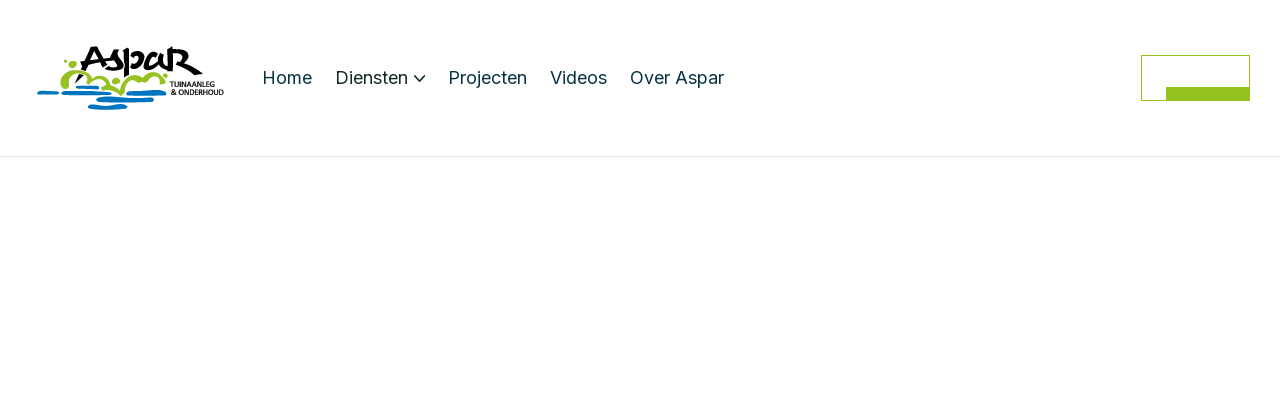

--- FILE ---
content_type: text/html; charset=utf-8
request_url: https://www.aspar.nl/projecten
body_size: 6904
content:
<!DOCTYPE html><!-- Last Published: Wed Dec 10 2025 13:02:47 GMT+0000 (Coordinated Universal Time) --><html data-wf-domain="www.aspar.nl" data-wf-page="641867241e59a60c2e38ec88" data-wf-site="641867231e59a6012038ec23" lang="nl-NL"><head><meta charset="utf-8"/><title>Projecten - Aspar Tuinaanleg B.V.</title><meta content="Inspiratie opdoen? Bekijk onze projecten met prachtige tuinen en krijg inzicht in waar Aspar voor staat. Neem een kijkje in de sierlijke en stijlvolle tuin, een prachtige bloeiende tuin of een tuin in de mediterrane stijl." name="description"/><meta content="Projecten - Aspar Tuinaanleg B.V." property="og:title"/><meta content="Inspiratie opdoen? Bekijk onze projecten met prachtige tuinen en krijg inzicht in waar Aspar voor staat. Neem een kijkje in de sierlijke en stijlvolle tuin, een prachtige bloeiende tuin of een tuin in de mediterrane stijl." property="og:description"/><meta content="Projecten - Aspar Tuinaanleg B.V." property="twitter:title"/><meta content="Inspiratie opdoen? Bekijk onze projecten met prachtige tuinen en krijg inzicht in waar Aspar voor staat. Neem een kijkje in de sierlijke en stijlvolle tuin, een prachtige bloeiende tuin of een tuin in de mediterrane stijl." property="twitter:description"/><meta property="og:type" content="website"/><meta content="summary_large_image" name="twitter:card"/><meta content="width=device-width, initial-scale=1" name="viewport"/><link href="https://cdn.prod.website-files.com/641867231e59a6012038ec23/css/aspar-nl.shared.cd5653c82.min.css" rel="stylesheet" type="text/css"/><link href="https://fonts.googleapis.com" rel="preconnect"/><link href="https://fonts.gstatic.com" rel="preconnect" crossorigin="anonymous"/><script src="https://ajax.googleapis.com/ajax/libs/webfont/1.6.26/webfont.js" type="text/javascript"></script><script type="text/javascript">WebFont.load({  google: {    families: ["Open Sans:300,300italic,400,400italic,600,600italic,700,700italic,800,800italic","DM Sans:regular,500,700","Inter:regular,500,600","Lora:regular,500"]  }});</script><script type="text/javascript">!function(o,c){var n=c.documentElement,t=" w-mod-";n.className+=t+"js",("ontouchstart"in o||o.DocumentTouch&&c instanceof DocumentTouch)&&(n.className+=t+"touch")}(window,document);</script><link href="https://cdn.prod.website-files.com/641867231e59a6012038ec23/641dce891317cb1178023df8_mini-favicon.png" rel="shortcut icon" type="image/x-icon"/><link href="https://cdn.prod.website-files.com/641867231e59a6012038ec23/641dce8d150e822e767af17d_favicon.png" rel="apple-touch-icon"/><link href="https://www.aspar.nl/projecten" rel="canonical"/><!-- Finsweet Cookie Consent -->
<script async src="https://cdn.jsdelivr.net/npm/@finsweet/cookie-consent@1/fs-cc.js" fs-cc-mode="opt-in"></script>

<!-- Google tag (gtag.js) -->
<script async type="fs-cc" src="https://www.googletagmanager.com/gtag/js?id=G-Q0FZ925HNJ"></script>
<script type="fs-cc">
  window.dataLayer = window.dataLayer || [];
  function gtag(){dataLayer.push(arguments);}
  gtag('js', new Date());

  gtag('config', 'G-Q0FZ925HNJ');
</script>

<meta name="google-site-verification" content="7oCIasm8yxDLunZW2ytY6JCdzoTDu_imW3xVsx60wIY" />

<style>
	html {
      word-break: break-word !important;
      -webkit-hyphens: auto !important;
      -moz-hyphens: auto !important;
      -ms-hyphens: auto !important;
      -o-hyphens: auto !important;
      hyphens: auto !important;
      font-size: 100%;
      -webkit-text-size-adjust: 100%;
      font-variant-ligatures: none;
      -webkit-font-variant-ligatures: none; 
      text-rendering: optimizeLegibility;
      -moz-osx-font-smoothing: grayscale;
      font-smoothing: antialiased;
      -webkit-font-smoothing: antialiased;
	}
</style><script type="text/javascript">window.__WEBFLOW_CURRENCY_SETTINGS = {"currencyCode":"USD","symbol":"$","decimal":".","fractionDigits":2,"group":",","template":"{{wf {\"path\":\"symbol\",\"type\":\"PlainText\"} }} {{wf {\"path\":\"amount\",\"type\":\"CommercePrice\"} }} {{wf {\"path\":\"currencyCode\",\"type\":\"PlainText\"} }}","hideDecimalForWholeNumbers":false};</script></head><body><div class="page-wrapper"><div data-collapse="medium" data-animation="default" data-duration="400" data-w-id="58db7844-5919-d71b-dd74-2323ed8dffe9" data-easing="ease" data-easing2="ease" role="banner" class="header w-nav"><div class="container-default w-container"><div class="header-wrapper"><div class="split-content header-right"><a href="/" class="brand w-nav-brand"><img src="https://cdn.prod.website-files.com/641867231e59a6012038ec23/641acb6efb889a2e2bdcfe8c_aspar_v2-PMS-01.svg" alt="Aspar Tuinaanleg B.V. logo" class="header-logo"/></a><nav role="navigation" class="nav-menu w-nav-menu"><ul role="list" class="header-navigation"><li class="nav-item-wrapper"><a href="/" class="nav-link">Home</a></li><li class="nav-item-wrapper"><div data-hover="true" data-delay="0" data-w-id="32482e1c-f544-c78b-7208-59ea24cb3485" class="nav-link-dropdown w-dropdown"><div class="nav-link dropdown w-dropdown-toggle"><div>Diensten</div><div class="image button-arrow dropdown"></div></div><nav class="dropdown-list w-dropdown-list"><div class="dropdown-nav-main-wrapper"><a href="/diensten/tuinontwerp" class="dropdown-nav-link">Tuinontwerp</a><a href="/diensten/tuinaanleg" class="dropdown-nav-link">Tuinaanleg</a><a href="/diensten/tuinonderhoud" class="dropdown-nav-link">Tuinonderhoud</a><a href="/diensten/wellness" class="dropdown-nav-link">Wellness</a></div></nav></div></li><li class="nav-item-wrapper"><a href="/projecten" aria-current="page" class="nav-link w--current">Projecten</a></li><li class="nav-item-wrapper"><a href="/videos" class="nav-link">Videos</a></li><li class="nav-item-wrapper vacatures"><a href="/vacatures" class="nav-link">Vacatures</a></li><li class="nav-item-wrapper"><a href="/over-aspar" class="nav-link">Over Aspar</a></li><li class="nav-item-wrapper hidden-desktop button-full-width"><a href="/contact" class="button-primary header-button dropdown w-inline-block"><div class="button-text">+31(0)174 51 88 62</div><div class="button-hover"></div></a></li></ul></nav></div><div class="split-content header-left"><a href="/contact" class="button-primary header-button w-inline-block"><div class="button-text">Contact</div><div class="button-hover"></div></a><div class="menu-button w-nav-button"><div class="menu-button-icon-wrapper"><div class="menu-icon-top-line"></div><div class="menu-icon-middle-line"></div><div class="menu-icon-bottom-line"></div></div></div></div></div></div><div class="cookie_wrapper"><div fs-cc="banner" class="fs-cc-banner2_component"><div class="fs-cc-banner2_container"><div class="fs-cc-banner2_text">Door op <strong class="text-color-white">Accepteren</strong> te klikken, gaat u akkoord met het opslaan van cookies op uw apparaat om de sitenavigatie te verbeteren, het sitegebruik te analyseren en te helpen bij onze marketinginspanningen.</div><div class="fs-cc-banner2_buttons-wrapper"><a fs-cc="allow" href="#" class="fs-cc-banner2_button w-button">Accepteren</a><a fs-cc="deny" href="#" class="fs-cc-banner2_button fs-cc-button-alt w-button">Afwijzen</a></div></div></div><div fs-cc="manager" class="fs-cc-manager2_component"><div fs-cc="open-preferences" role="button" tabindex="0" title="Cookie Preferences" aria-label="Cookie Preferences" class="fs-cc-manager2_button w-embed"><svg viewBox="0 0 24 24" fill="none" xmlns="http://www.w3.org/2000/svg">
<path d="M9 8L9 8.01" stroke="currentColor" stroke-width="2" stroke-linecap="round" stroke-linejoin="round"/>
<path d="M16 15L16 15.01" stroke="currentColor" stroke-width="2" stroke-linecap="round" stroke-linejoin="round"/>
<path d="M10 17L10 17.01" stroke="currentColor" stroke-width="2" stroke-linecap="round" stroke-linejoin="round"/>
<path d="M11 13L11 13.01" stroke="currentColor" stroke-width="2" stroke-linecap="round" stroke-linejoin="round"/>
<path d="M6 12L6 12.01" stroke="currentColor" stroke-width="2" stroke-linecap="round" stroke-linejoin="round"/>
<path d="M12 21C16.9706 21 21 16.9706 21 12C21 11.4402 20.9489 10.8924 20.8511 10.361C20.3413 10.7613 19.6985 11 19 11C18.4536 11 17.9413 10.8539 17.5 10.5987C17.0587 10.8539 16.5464 11 16 11C14.3431 11 13 9.65685 13 8C13 7.60975 13.0745 7.23691 13.2101 6.89492C11.9365 6.54821 11 5.38347 11 4C11 3.66387 11.0553 3.34065 11.1572 3.03894C6.58185 3.46383 3 7.31362 3 12C3 16.9706 7.02944 21 12 21Z" stroke="currentColor" stroke-width="2" stroke-linecap="round" stroke-linejoin="round"/>
</svg></div></div><div fs-cc-scroll="disable" fs-cc="preferences" class="fs-cc-prefs2_component"><div class="fs-cc-prefs2_form-wrapper w-form"><form id="cookie-preferences" name="wf-form-Cookie-Preferences" data-name="Cookie Preferences" method="get" class="fs-cc-prefs2_form" data-wf-page-id="641867241e59a60c2e38ec88" data-wf-element-id="04dbbb29-b0a9-4b68-27d4-c98c54db7de3" data-turnstile-sitekey="0x4AAAAAAAQTptj2So4dx43e"><div fs-cc="close" class="fs-cc-prefs2_close"><div class="fs-cc-preferences2_close-icon w-embed"><svg fill="currentColor" aria-hidden="true" focusable="false" viewBox="0 0 16 16">
	<path d="M9.414 8l4.293-4.293-1.414-1.414L8 6.586 3.707 2.293 2.293 3.707 6.586 8l-4.293 4.293 1.414 1.414L8 9.414l4.293 4.293 1.414-1.414L9.414 8z"></path>
</svg></div></div><div class="fs-cc-prefs2_content"><div class="fs-cc-prefs2_space-small"><div class="fs-cc-prefs2_title">Privacy Instellingen</div></div><div class="fs-cc-prefs2_option"><div class="fs-cc-prefs2_toggle-wrapper"><div class="fs-cc-prefs2_label">Essential cookies</div><div>Required</div></div></div><div class="fs-cc-prefs2_option"><div class="fs-cc-prefs2_toggle-wrapper"><div class="fs-cc-prefs2_label">Marketing cookies</div><label class="w-checkbox fs-cc-prefs2_checkbox-field"><div class="w-checkbox-input w-checkbox-input--inputType-custom fs-cc-prefs2_checkbox"></div><input type="checkbox" name="marketing-2" id="marketing-2" data-name="Marketing 2" fs-cc-checkbox="marketing" style="opacity:0;position:absolute;z-index:-1"/><span for="marketing-2" class="fs-cc-prefs2_checkbox-label w-form-label">Essential</span></label></div></div><div class="fs-cc-prefs2_option"><div class="fs-cc-prefs2_toggle-wrapper"><div class="fs-cc-prefs2_label">Personalization cookies</div><label class="w-checkbox fs-cc-prefs2_checkbox-field"><div class="w-checkbox-input w-checkbox-input--inputType-custom fs-cc-prefs2_checkbox"></div><input type="checkbox" name="personalization-2" id="personalization-2" data-name="Personalization 2" fs-cc-checkbox="personalization" style="opacity:0;position:absolute;z-index:-1"/><span for="personalization-2" class="fs-cc-prefs2_checkbox-label w-form-label">Essential</span></label></div></div><div class="fs-cc-prefs2_option"><div class="fs-cc-prefs2_toggle-wrapper"><div class="fs-cc-prefs2_label">Analytics cookies</div><label class="w-checkbox fs-cc-prefs2_checkbox-field"><div class="w-checkbox-input w-checkbox-input--inputType-custom fs-cc-prefs2_checkbox"></div><input type="checkbox" name="analytics-2" id="analytics-2" data-name="Analytics 2" fs-cc-checkbox="analytics" style="opacity:0;position:absolute;z-index:-1"/><span for="analytics-2" class="fs-cc-prefs2_checkbox-label w-form-label">Essential</span></label></div></div><div class="fs-cc-prefs2_buttons-wrapper"><a fs-cc="deny" href="#" class="fs-cc-prefs2_button fs-cc-button-alt w-button">Reject all cookies</a><a fs-cc="allow" href="#" class="fs-cc-prefs2_button w-button">Allow all cookies</a><a fs-cc="submit" href="#" class="fs-cc-prefs2_submit w-button">Save preferences</a></div></div></form><div class="w-form-done"></div><div class="w-form-fail"></div><div fs-cc="close" class="fs-cc-prefs2_overlay"></div></div></div></div></div><div class="section top-section"><div class="container-default w-container"><div class="top-content projects page"><h1 data-w-id="e9964b2d-aa34-dab1-73e3-f0e6b7022247" style="-webkit-transform:translate3d(0, 10px, 0) scale3d(0.97, 0.97, 1) rotateX(0) rotateY(0) rotateZ(0) skew(0, 0);-moz-transform:translate3d(0, 10px, 0) scale3d(0.97, 0.97, 1) rotateX(0) rotateY(0) rotateZ(0) skew(0, 0);-ms-transform:translate3d(0, 10px, 0) scale3d(0.97, 0.97, 1) rotateX(0) rotateY(0) rotateZ(0) skew(0, 0);transform:translate3d(0, 10px, 0) scale3d(0.97, 0.97, 1) rotateX(0) rotateY(0) rotateZ(0) skew(0, 0);opacity:0" class="title projects">Onze Projecten</h1><p data-w-id="29088ade-e2c4-e347-be5f-2fcfdf87c3b3" style="-webkit-transform:translate3d(0, 10px, 0) scale3d(0.97, 0.97, 1) rotateX(0) rotateY(0) rotateZ(0) skew(0, 0);-moz-transform:translate3d(0, 10px, 0) scale3d(0.97, 0.97, 1) rotateX(0) rotateY(0) rotateZ(0) skew(0, 0);-ms-transform:translate3d(0, 10px, 0) scale3d(0.97, 0.97, 1) rotateX(0) rotateY(0) rotateZ(0) skew(0, 0);transform:translate3d(0, 10px, 0) scale3d(0.97, 0.97, 1) rotateX(0) rotateY(0) rotateZ(0) skew(0, 0);opacity:0" class="mg-bottom-0px">Inspiratie opdoen? <!-- --> met prachtige tuinen en krijg inzicht in waar Aspar voor staat. Neem een kijkje in de sierlijke en stijlvolle tuin, een prachtige bloeiende tuin of een tuin in de mediterrane stijl.</p></div><div class="w-dyn-list"><div role="list" class="_3-column-grid projects-grid w-dyn-items"><div role="listitem" class="w-dyn-item"><div class="interaction-wrapper"><a data-w-id="cc0d6009-ecaa-adc7-ee47-138ee64fa6d3" style="-webkit-transform:translate3d(0, 10px, 0) scale3d(0.97, 0.97, 1) rotateX(0) rotateY(0) rotateZ(0) skew(0, 0);-moz-transform:translate3d(0, 10px, 0) scale3d(0.97, 0.97, 1) rotateX(0) rotateY(0) rotateZ(0) skew(0, 0);-ms-transform:translate3d(0, 10px, 0) scale3d(0.97, 0.97, 1) rotateX(0) rotateY(0) rotateZ(0) skew(0, 0);transform:translate3d(0, 10px, 0) scale3d(0.97, 0.97, 1) rotateX(0) rotateY(0) rotateZ(0) skew(0, 0);opacity:0" href="/projecten/zonnige-tuin" class="card project-card w-inline-block"><div class="image-wrapper projects-image-wrapper"><img src="https://cdn.prod.website-files.com/641867241e59a6345b38ec27/644929a90e21216dfc1fd9a3_aspar-naaldwijkseweg4_20150513-0005-pichi.avif" alt="" sizes="(max-width: 767px) 93vw, (max-width: 991px) 46vw, (max-width: 1439px) 30vw, (max-width: 1919px) 443.34375px, 563.328125px" srcset="https://cdn.prod.website-files.com/641867241e59a6345b38ec27/644929a90e21216dfc1fd9a3_aspar-naaldwijkseweg4_20150513-0005-pichi-p-500.avif 500w, https://cdn.prod.website-files.com/641867241e59a6345b38ec27/644929a90e21216dfc1fd9a3_aspar-naaldwijkseweg4_20150513-0005-pichi-p-800.avif 800w, https://cdn.prod.website-files.com/641867241e59a6345b38ec27/644929a90e21216dfc1fd9a3_aspar-naaldwijkseweg4_20150513-0005-pichi-p-1080.avif 1080w, https://cdn.prod.website-files.com/641867241e59a6345b38ec27/644929a90e21216dfc1fd9a3_aspar-naaldwijkseweg4_20150513-0005-pichi.avif 2400w" class="image project-image"/></div><div class="split-content project-card-content"><h2 class="title projects-card heading-size-h3">Zonnige tuin</h2><div class="inline-block"><div class="card-link-block"><div>Bekijk meer</div><div class="image button-arrow"></div></div></div></div></a></div></div><div role="listitem" class="w-dyn-item"><div class="interaction-wrapper"><a data-w-id="cc0d6009-ecaa-adc7-ee47-138ee64fa6d3" style="-webkit-transform:translate3d(0, 10px, 0) scale3d(0.97, 0.97, 1) rotateX(0) rotateY(0) rotateZ(0) skew(0, 0);-moz-transform:translate3d(0, 10px, 0) scale3d(0.97, 0.97, 1) rotateX(0) rotateY(0) rotateZ(0) skew(0, 0);-ms-transform:translate3d(0, 10px, 0) scale3d(0.97, 0.97, 1) rotateX(0) rotateY(0) rotateZ(0) skew(0, 0);transform:translate3d(0, 10px, 0) scale3d(0.97, 0.97, 1) rotateX(0) rotateY(0) rotateZ(0) skew(0, 0);opacity:0" href="/projecten/kps-delft" class="card project-card w-inline-block"><div class="image-wrapper projects-image-wrapper"><img src="https://cdn.prod.website-files.com/641867241e59a6345b38ec27/6448f918006ce05b2eb10801_aspar_website_20161128-0033-400x300xc.avif" alt="" class="image project-image"/></div><div class="split-content project-card-content"><h2 class="title projects-card heading-size-h3">KPS Delft</h2><div class="inline-block"><div class="card-link-block"><div>Bekijk meer</div><div class="image button-arrow"></div></div></div></div></a></div></div><div role="listitem" class="w-dyn-item"><div class="interaction-wrapper"><a data-w-id="cc0d6009-ecaa-adc7-ee47-138ee64fa6d3" style="-webkit-transform:translate3d(0, 10px, 0) scale3d(0.97, 0.97, 1) rotateX(0) rotateY(0) rotateZ(0) skew(0, 0);-moz-transform:translate3d(0, 10px, 0) scale3d(0.97, 0.97, 1) rotateX(0) rotateY(0) rotateZ(0) skew(0, 0);-ms-transform:translate3d(0, 10px, 0) scale3d(0.97, 0.97, 1) rotateX(0) rotateY(0) rotateZ(0) skew(0, 0);transform:translate3d(0, 10px, 0) scale3d(0.97, 0.97, 1) rotateX(0) rotateY(0) rotateZ(0) skew(0, 0);opacity:0" href="/projecten/onderhoud" class="card project-card w-inline-block"><div class="image-wrapper projects-image-wrapper"><img src="https://cdn.prod.website-files.com/641867241e59a6345b38ec27/6448f9344e907dae8a9c622f_IMG_3918-600x600-400x300xc.avif" alt="" class="image project-image"/></div><div class="split-content project-card-content"><h2 class="title projects-card heading-size-h3">Onderhoud</h2><div class="inline-block"><div class="card-link-block"><div>Bekijk meer</div><div class="image button-arrow"></div></div></div></div></a></div></div><div role="listitem" class="w-dyn-item"><div class="interaction-wrapper"><a data-w-id="cc0d6009-ecaa-adc7-ee47-138ee64fa6d3" style="-webkit-transform:translate3d(0, 10px, 0) scale3d(0.97, 0.97, 1) rotateX(0) rotateY(0) rotateZ(0) skew(0, 0);-moz-transform:translate3d(0, 10px, 0) scale3d(0.97, 0.97, 1) rotateX(0) rotateY(0) rotateZ(0) skew(0, 0);-ms-transform:translate3d(0, 10px, 0) scale3d(0.97, 0.97, 1) rotateX(0) rotateY(0) rotateZ(0) skew(0, 0);transform:translate3d(0, 10px, 0) scale3d(0.97, 0.97, 1) rotateX(0) rotateY(0) rotateZ(0) skew(0, 0);opacity:0" href="/projecten/ibiza-stijl" class="card project-card w-inline-block"><div class="image-wrapper projects-image-wrapper"><img src="https://cdn.prod.website-files.com/641867241e59a6345b38ec27/644928f4a09047e4d2184bc0_aspar-waterbiesweg9_20150513-0009-pichi.avif" alt="" sizes="(max-width: 767px) 93vw, (max-width: 991px) 46vw, (max-width: 1439px) 30vw, (max-width: 1919px) 443.34375px, 563.328125px" srcset="https://cdn.prod.website-files.com/641867241e59a6345b38ec27/644928f4a09047e4d2184bc0_aspar-waterbiesweg9_20150513-0009-pichi-p-500.avif 500w, https://cdn.prod.website-files.com/641867241e59a6345b38ec27/644928f4a09047e4d2184bc0_aspar-waterbiesweg9_20150513-0009-pichi-p-800.avif 800w, https://cdn.prod.website-files.com/641867241e59a6345b38ec27/644928f4a09047e4d2184bc0_aspar-waterbiesweg9_20150513-0009-pichi-p-1080.avif 1080w, https://cdn.prod.website-files.com/641867241e59a6345b38ec27/644928f4a09047e4d2184bc0_aspar-waterbiesweg9_20150513-0009-pichi.avif 2400w" class="image project-image"/></div><div class="split-content project-card-content"><h2 class="title projects-card heading-size-h3">Ibiza stijl</h2><div class="inline-block"><div class="card-link-block"><div>Bekijk meer</div><div class="image button-arrow"></div></div></div></div></a></div></div><div role="listitem" class="w-dyn-item"><div class="interaction-wrapper"><a data-w-id="cc0d6009-ecaa-adc7-ee47-138ee64fa6d3" style="-webkit-transform:translate3d(0, 10px, 0) scale3d(0.97, 0.97, 1) rotateX(0) rotateY(0) rotateZ(0) skew(0, 0);-moz-transform:translate3d(0, 10px, 0) scale3d(0.97, 0.97, 1) rotateX(0) rotateY(0) rotateZ(0) skew(0, 0);-ms-transform:translate3d(0, 10px, 0) scale3d(0.97, 0.97, 1) rotateX(0) rotateY(0) rotateZ(0) skew(0, 0);transform:translate3d(0, 10px, 0) scale3d(0.97, 0.97, 1) rotateX(0) rotateY(0) rotateZ(0) skew(0, 0);opacity:0" href="/projecten/veranda-aan-het-water" class="card project-card w-inline-block"><div class="image-wrapper projects-image-wrapper"><img src="https://cdn.prod.website-files.com/641867241e59a6345b38ec27/6448f965e4a11c4ef5e002c4_Aspar-Tuinaanleg-52-pichi.avif" alt="" sizes="(max-width: 767px) 93vw, (max-width: 991px) 46vw, (max-width: 1439px) 30vw, (max-width: 1919px) 443.34375px, 563.328125px" srcset="https://cdn.prod.website-files.com/641867241e59a6345b38ec27/6448f965e4a11c4ef5e002c4_Aspar-Tuinaanleg-52-pichi-p-500.avif 500w, https://cdn.prod.website-files.com/641867241e59a6345b38ec27/6448f965e4a11c4ef5e002c4_Aspar-Tuinaanleg-52-pichi-p-800.avif 800w, https://cdn.prod.website-files.com/641867241e59a6345b38ec27/6448f965e4a11c4ef5e002c4_Aspar-Tuinaanleg-52-pichi.avif 1400w" class="image project-image"/></div><div class="split-content project-card-content"><h2 class="title projects-card heading-size-h3">Veranda aan het water</h2><div class="inline-block"><div class="card-link-block"><div>Bekijk meer</div><div class="image button-arrow"></div></div></div></div></a></div></div><div role="listitem" class="w-dyn-item"><div class="interaction-wrapper"><a data-w-id="cc0d6009-ecaa-adc7-ee47-138ee64fa6d3" style="-webkit-transform:translate3d(0, 10px, 0) scale3d(0.97, 0.97, 1) rotateX(0) rotateY(0) rotateZ(0) skew(0, 0);-moz-transform:translate3d(0, 10px, 0) scale3d(0.97, 0.97, 1) rotateX(0) rotateY(0) rotateZ(0) skew(0, 0);-ms-transform:translate3d(0, 10px, 0) scale3d(0.97, 0.97, 1) rotateX(0) rotateY(0) rotateZ(0) skew(0, 0);transform:translate3d(0, 10px, 0) scale3d(0.97, 0.97, 1) rotateX(0) rotateY(0) rotateZ(0) skew(0, 0);opacity:0" href="/projecten/poolside" class="card project-card w-inline-block"><div class="image-wrapper projects-image-wrapper"><img src="https://cdn.prod.website-files.com/641867241e59a6345b38ec27/6448f98d8eb56d114b844c1b_Aspar-Tuinaanleg-66-pichi.avif" alt="" sizes="(max-width: 767px) 93vw, (max-width: 991px) 46vw, (max-width: 1439px) 30vw, (max-width: 1919px) 443.34375px, 563.328125px" srcset="https://cdn.prod.website-files.com/641867241e59a6345b38ec27/6448f98d8eb56d114b844c1b_Aspar-Tuinaanleg-66-pichi-p-500.avif 500w, https://cdn.prod.website-files.com/641867241e59a6345b38ec27/6448f98d8eb56d114b844c1b_Aspar-Tuinaanleg-66-pichi-p-800.avif 800w, https://cdn.prod.website-files.com/641867241e59a6345b38ec27/6448f98d8eb56d114b844c1b_Aspar-Tuinaanleg-66-pichi.avif 1400w" class="image project-image"/></div><div class="split-content project-card-content"><h2 class="title projects-card heading-size-h3">Poolside</h2><div class="inline-block"><div class="card-link-block"><div>Bekijk meer</div><div class="image button-arrow"></div></div></div></div></a></div></div><div role="listitem" class="w-dyn-item"><div class="interaction-wrapper"><a data-w-id="cc0d6009-ecaa-adc7-ee47-138ee64fa6d3" style="-webkit-transform:translate3d(0, 10px, 0) scale3d(0.97, 0.97, 1) rotateX(0) rotateY(0) rotateZ(0) skew(0, 0);-moz-transform:translate3d(0, 10px, 0) scale3d(0.97, 0.97, 1) rotateX(0) rotateY(0) rotateZ(0) skew(0, 0);-ms-transform:translate3d(0, 10px, 0) scale3d(0.97, 0.97, 1) rotateX(0) rotateY(0) rotateZ(0) skew(0, 0);transform:translate3d(0, 10px, 0) scale3d(0.97, 0.97, 1) rotateX(0) rotateY(0) rotateZ(0) skew(0, 0);opacity:0" href="/projecten/rustworks" class="card project-card w-inline-block"><div class="image-wrapper projects-image-wrapper"><img src="https://cdn.prod.website-files.com/641867241e59a6345b38ec27/6448f9788eb56d549d844b74_aspar-tuinaanleg-tuincollectie-2019_052-pichi.avif" alt="" sizes="(max-width: 767px) 93vw, (max-width: 991px) 46vw, (max-width: 1439px) 30vw, (max-width: 1919px) 443.34375px, 563.328125px" srcset="https://cdn.prod.website-files.com/641867241e59a6345b38ec27/6448f9788eb56d549d844b74_aspar-tuinaanleg-tuincollectie-2019_052-pichi-p-500.avif 500w, https://cdn.prod.website-files.com/641867241e59a6345b38ec27/6448f9788eb56d549d844b74_aspar-tuinaanleg-tuincollectie-2019_052-pichi-p-800.avif 800w, https://cdn.prod.website-files.com/641867241e59a6345b38ec27/6448f9788eb56d549d844b74_aspar-tuinaanleg-tuincollectie-2019_052-pichi.avif 1400w" class="image project-image"/></div><div class="split-content project-card-content"><h2 class="title projects-card heading-size-h3">Rustworks</h2><div class="inline-block"><div class="card-link-block"><div>Bekijk meer</div><div class="image button-arrow"></div></div></div></div></a></div></div><div role="listitem" class="w-dyn-item"><div class="interaction-wrapper"><a data-w-id="cc0d6009-ecaa-adc7-ee47-138ee64fa6d3" style="-webkit-transform:translate3d(0, 10px, 0) scale3d(0.97, 0.97, 1) rotateX(0) rotateY(0) rotateZ(0) skew(0, 0);-moz-transform:translate3d(0, 10px, 0) scale3d(0.97, 0.97, 1) rotateX(0) rotateY(0) rotateZ(0) skew(0, 0);-ms-transform:translate3d(0, 10px, 0) scale3d(0.97, 0.97, 1) rotateX(0) rotateY(0) rotateZ(0) skew(0, 0);transform:translate3d(0, 10px, 0) scale3d(0.97, 0.97, 1) rotateX(0) rotateY(0) rotateZ(0) skew(0, 0);opacity:0" href="/projecten/luxury" class="card project-card w-inline-block"><div class="image-wrapper projects-image-wrapper"><img src="https://cdn.prod.website-files.com/641867241e59a6345b38ec27/6448f99fec910c46adcb21e6_Aspar0324-pichi.avif" alt="" sizes="(max-width: 767px) 93vw, (max-width: 991px) 46vw, (max-width: 1439px) 30vw, (max-width: 1919px) 443.34375px, 563.328125px" srcset="https://cdn.prod.website-files.com/641867241e59a6345b38ec27/6448f99fec910c46adcb21e6_Aspar0324-pichi-p-500.avif 500w, https://cdn.prod.website-files.com/641867241e59a6345b38ec27/6448f99fec910c46adcb21e6_Aspar0324-pichi-p-800.avif 800w, https://cdn.prod.website-files.com/641867241e59a6345b38ec27/6448f99fec910c46adcb21e6_Aspar0324-pichi.avif 1400w" class="image project-image"/></div><div class="split-content project-card-content"><h2 class="title projects-card heading-size-h3">Luxury</h2><div class="inline-block"><div class="card-link-block"><div>Bekijk meer</div><div class="image button-arrow"></div></div></div></div></a></div></div><div role="listitem" class="w-dyn-item"><div class="interaction-wrapper"><a data-w-id="cc0d6009-ecaa-adc7-ee47-138ee64fa6d3" style="-webkit-transform:translate3d(0, 10px, 0) scale3d(0.97, 0.97, 1) rotateX(0) rotateY(0) rotateZ(0) skew(0, 0);-moz-transform:translate3d(0, 10px, 0) scale3d(0.97, 0.97, 1) rotateX(0) rotateY(0) rotateZ(0) skew(0, 0);-ms-transform:translate3d(0, 10px, 0) scale3d(0.97, 0.97, 1) rotateX(0) rotateY(0) rotateZ(0) skew(0, 0);transform:translate3d(0, 10px, 0) scale3d(0.97, 0.97, 1) rotateX(0) rotateY(0) rotateZ(0) skew(0, 0);opacity:0" href="/projecten/gelukkig-wonen" class="card project-card w-inline-block"><div class="image-wrapper projects-image-wrapper"><img src="https://cdn.prod.website-files.com/641867241e59a6345b38ec27/6448f9b522999dff7e677552_Aspar-352-pichi.avif" alt="" sizes="(max-width: 767px) 93vw, (max-width: 991px) 46vw, (max-width: 1439px) 30vw, (max-width: 1919px) 443.34375px, 563.328125px" srcset="https://cdn.prod.website-files.com/641867241e59a6345b38ec27/6448f9b522999dff7e677552_Aspar-352-pichi-p-500.avif 500w, https://cdn.prod.website-files.com/641867241e59a6345b38ec27/6448f9b522999dff7e677552_Aspar-352-pichi-p-800.avif 800w, https://cdn.prod.website-files.com/641867241e59a6345b38ec27/6448f9b522999dff7e677552_Aspar-352-pichi.avif 1400w" class="image project-image"/></div><div class="split-content project-card-content"><h2 class="title projects-card heading-size-h3">Gelukkig wonen</h2><div class="inline-block"><div class="card-link-block"><div>Bekijk meer</div><div class="image button-arrow"></div></div></div></div></a></div></div></div></div></div></div><div class="container-default w-container"><div class="divider"></div></div><div data-w-id="dc90f2be-a7e3-4afc-0806-1f5d3ada0bb4" class="cta-main-wrapper"><div class="luxury-border-left"></div><div class="container-default w-container"><div class="cta-main-content"><div class="split-content cta-content"><div data-w-id="dc90f2be-a7e3-4afc-0806-1f5d3ada0bb8" class="title h1-size cta">Neem vandaag nog contact op om een ​​prachtig landschap te ontwerpen</div><a data-w-id="dc90f2be-a7e3-4afc-0806-1f5d3ada0bba" href="/contact" class="button-primary button-white w-inline-block"><div class="button-text">Contact</div><div class="button-hover"></div></a></div></div></div><img src="https://cdn.prod.website-files.com/641867231e59a6012038ec23/642adcbbbebaf455f7422ad9_tuin-tekening.svg" alt="" class="drawing cta _01"/><img src="https://cdn.prod.website-files.com/641867231e59a6012038ec23/642adcbbbebaf455f7422ad9_tuin-tekening.svg" alt="" class="drawing cta _02"/></div><footer class="footer interaction-wrapper"><div class="footer-branding-wrapper"><div data-w-id="a263170d-7659-b4bd-1a39-e590db3843d8" class="branding-box"><img src="https://cdn.prod.website-files.com/641867231e59a6012038ec23/641dc448e3f0603bceaba651_aspar-bushes.svg" loading="lazy" alt="" class="aspar-combined-shape-element bushes"/><img src="https://cdn.prod.website-files.com/641867231e59a6012038ec23/641dc447e3f06078c7aba649_aspar-water-01.svg" loading="lazy" data-w-id="816a3687-2935-f297-c942-0acd8c0f3496" alt="" class="aspar-combined-shape-element water-01"/><img src="https://cdn.prod.website-files.com/641867231e59a6012038ec23/641dc448e3f06014beaba64f_aspar-water-02.svg" loading="lazy" data-w-id="c4d55549-1daf-220f-52b2-b1d2a09c44ed" alt="" class="aspar-combined-shape-element water-02"/><img src="https://cdn.prod.website-files.com/641867231e59a6012038ec23/641dc448b942aed969439f8b_aspar-water-03.svg" loading="lazy" data-w-id="449fc09c-1412-2de6-cde9-5b5459811831" alt="" class="aspar-combined-shape-element water-03"/><img src="https://cdn.prod.website-files.com/641867231e59a6012038ec23/641dc448cee0b4a19ea5cb8b_aspar-water-04.svg" loading="lazy" data-w-id="f8688438-aad1-0d73-f34e-68bcb2942d8d" alt="" class="aspar-combined-shape-element water-04"/><img src="https://cdn.prod.website-files.com/641867231e59a6012038ec23/641dc447eb554c35daa4f5c9_aspar-water-05.svg" loading="lazy" data-w-id="4376c849-58a0-4f54-b757-4101d584f95c" alt="" class="aspar-combined-shape-element water-05"/><img src="https://cdn.prod.website-files.com/641867231e59a6012038ec23/641dc44815d616246f30495c_aspar-water-06.svg" loading="lazy" data-w-id="fa9bd085-ed0a-9d92-87a8-46221d46ffe0" alt="" class="aspar-combined-shape-element water-06"/></div></div><div class="container-default"><div class="w-layout-grid footer-content-wrapper"><div data-w-id="c26f0208-0d45-b70f-09d8-ab212ef6b78b" class="split-content footer-left"><a href="/" class="footer-logo-container w-inline-block"><img src="https://cdn.prod.website-files.com/641867231e59a6012038ec23/641acb6efb889a2e2bdcfe8c_aspar_v2-PMS-01.svg" alt="Aspar Tuinaanleg B.V. logo" class="footer-logo"/></a><p class="paragraph footer-paragraph">Bij Aspar zijn we graag duidelijk: we willen uw tuin-wensen vervullen en ze bij voorkeur overtreffen. Met onze vakkennis, ervaring, creativiteit en passie voor tuinen vertalen we uw wensen naar de tuin die u altijd al gewild hebt.</p><div class="w-layout-grid footer-social-media-grid"><a href="https://www.facebook.com/aspar.nl" class="footer-social-media-link w-inline-block"><div class="image footer-social-media-link-image"></div></a><a href="https://www.youtube.com/@AsparNL" class="footer-social-media-link w-inline-block"><div class="image footer-social-media-link-image"></div></a></div></div><div class="split-content footer-right"><div data-w-id="f3812466-8c38-2b35-79ef-8112e504e4c2" class="footer-column"><div class="title h5-size footer-title">Pagina&#x27;s</div><div class="divider footer-nav-divider"></div><div class="footer-nav-wrapper"><ul role="list" class="footer-nav"><li class="footer-nav-item"><a href="/" class="nav-link">Home</a></li><li class="footer-nav-item"><a href="/videos" class="nav-link">Videos</a></li><li class="footer-nav-item"><a href="/vacatures" class="nav-link">Vacatures</a></li><li class="footer-nav-item"><a href="/over-aspar" class="nav-link">Over Aspar</a></li><li class="footer-nav-item last"><a href="/contact" class="nav-link">Contact</a></li></ul><ul role="list" class="footer-nav last"><li class="footer-nav-item"><a href="/diensten/tuinaanleg" class="nav-link">Tuinaanleg</a></li><li class="footer-nav-item"><a href="/diensten/tuinontwerp" class="nav-link">Tuinontwerp</a></li><li class="footer-nav-item"><a href="/diensten/tuinonderhoud" class="nav-link">Tuinonderhoud</a></li><li class="footer-nav-item"><a href="/diensten/wellness" class="nav-link">Wellness</a></li><li class="footer-nav-item"><a href="/projecten" aria-current="page" class="nav-link w--current">Projecten</a></li></ul></div></div><div id="w-node-_8bdffe29-42a5-e2fa-8d03-1703337b91e8-ae2f46c5" data-w-id="8bdffe29-42a5-e2fa-8d03-1703337b91e8" class="footer-column last"><div class="title h5-size footer-title">Laatste projecten</div><div class="divider footer-nav-divider"></div><div class="footer-nav-wrapper"><div class="w-dyn-list"><div role="list" class="footer-nav last w-dyn-items"><div role="listitem" class="footer-nav-item w-dyn-item"><a href="/projecten/zonnige-tuin" class="nav-link">Zonnige tuin</a></div><div role="listitem" class="footer-nav-item w-dyn-item"><a href="/projecten/kps-delft" class="nav-link">KPS Delft</a></div><div role="listitem" class="footer-nav-item w-dyn-item"><a href="/projecten/onderhoud" class="nav-link">Onderhoud</a></div><div role="listitem" class="footer-nav-item w-dyn-item"><a href="/projecten/ibiza-stijl" class="nav-link">Ibiza stijl</a></div><div role="listitem" class="footer-nav-item w-dyn-item"><a href="/projecten/veranda-aan-het-water" class="nav-link">Veranda aan het water</a></div></div></div></div></div></div></div><div class="bottom-content footer-bottom-content"><div class="footer-small-print">©Copyright Aspar Tuinaanleg B.V. 2023 | <a href="https://cdn.prod.website-files.com/641867231e59a6012038ec23/641b595c5dc66ed3b33f2309_Privacy-Statement-Aspar.pdf" target="_blank" class="link">Privacy Statement</a></div><div class="footer-small-print"><a href="https://www.rootsteps.nl/" target="_blank" class="link link-rootsteps">Website door Rootsteps</a></div></div></div></footer></div><script src="https://d3e54v103j8qbb.cloudfront.net/js/jquery-3.5.1.min.dc5e7f18c8.js?site=641867231e59a6012038ec23" type="text/javascript" integrity="sha256-9/aliU8dGd2tb6OSsuzixeV4y/faTqgFtohetphbbj0=" crossorigin="anonymous"></script><script src="https://cdn.prod.website-files.com/641867231e59a6012038ec23/js/aspar-nl.schunk.36b8fb49256177c8.js" type="text/javascript"></script><script src="https://cdn.prod.website-files.com/641867231e59a6012038ec23/js/aspar-nl.schunk.ca928a4d05918408.js" type="text/javascript"></script><script src="https://cdn.prod.website-files.com/641867231e59a6012038ec23/js/aspar-nl.f6d1e010.ffe42fb7e70079fe.js" type="text/javascript"></script></body></html>

--- FILE ---
content_type: text/css
request_url: https://cdn.prod.website-files.com/641867231e59a6012038ec23/css/aspar-nl.shared.cd5653c82.min.css
body_size: 17593
content:
html{-webkit-text-size-adjust:100%;-ms-text-size-adjust:100%;font-family:sans-serif}body{margin:0}article,aside,details,figcaption,figure,footer,header,hgroup,main,menu,nav,section,summary{display:block}audio,canvas,progress,video{vertical-align:baseline;display:inline-block}audio:not([controls]){height:0;display:none}[hidden],template{display:none}a{background-color:#0000}a:active,a:hover{outline:0}abbr[title]{border-bottom:1px dotted}b,strong{font-weight:700}dfn{font-style:italic}h1{margin:.67em 0;font-size:2em}mark{color:#000;background:#ff0}small{font-size:80%}sub,sup{vertical-align:baseline;font-size:75%;line-height:0;position:relative}sup{top:-.5em}sub{bottom:-.25em}img{border:0}svg:not(:root){overflow:hidden}hr{box-sizing:content-box;height:0}pre{overflow:auto}code,kbd,pre,samp{font-family:monospace;font-size:1em}button,input,optgroup,select,textarea{color:inherit;font:inherit;margin:0}button{overflow:visible}button,select{text-transform:none}button,html input[type=button],input[type=reset]{-webkit-appearance:button;cursor:pointer}button[disabled],html input[disabled]{cursor:default}button::-moz-focus-inner,input::-moz-focus-inner{border:0;padding:0}input{line-height:normal}input[type=checkbox],input[type=radio]{box-sizing:border-box;padding:0}input[type=number]::-webkit-inner-spin-button,input[type=number]::-webkit-outer-spin-button{height:auto}input[type=search]{-webkit-appearance:none}input[type=search]::-webkit-search-cancel-button,input[type=search]::-webkit-search-decoration{-webkit-appearance:none}legend{border:0;padding:0}textarea{overflow:auto}optgroup{font-weight:700}table{border-collapse:collapse;border-spacing:0}td,th{padding:0}@font-face{font-family:webflow-icons;src:url([data-uri])format("truetype");font-weight:400;font-style:normal}[class^=w-icon-],[class*=\ w-icon-]{speak:none;font-variant:normal;text-transform:none;-webkit-font-smoothing:antialiased;-moz-osx-font-smoothing:grayscale;font-style:normal;font-weight:400;line-height:1;font-family:webflow-icons!important}.w-icon-slider-right:before{content:""}.w-icon-slider-left:before{content:""}.w-icon-nav-menu:before{content:""}.w-icon-arrow-down:before,.w-icon-dropdown-toggle:before{content:""}.w-icon-file-upload-remove:before{content:""}.w-icon-file-upload-icon:before{content:""}*{box-sizing:border-box}html{height:100%}body{color:#333;background-color:#fff;min-height:100%;margin:0;font-family:Arial,sans-serif;font-size:14px;line-height:20px}img{vertical-align:middle;max-width:100%;display:inline-block}html.w-mod-touch *{background-attachment:scroll!important}.w-block{display:block}.w-inline-block{max-width:100%;display:inline-block}.w-clearfix:before,.w-clearfix:after{content:" ";grid-area:1/1/2/2;display:table}.w-clearfix:after{clear:both}.w-hidden{display:none}.w-button{color:#fff;line-height:inherit;cursor:pointer;background-color:#3898ec;border:0;border-radius:0;padding:9px 15px;text-decoration:none;display:inline-block}input.w-button{-webkit-appearance:button}html[data-w-dynpage] [data-w-cloak]{color:#0000!important}.w-code-block{margin:unset}pre.w-code-block code{all:inherit}.w-optimization{display:contents}.w-webflow-badge,.w-webflow-badge>img{box-sizing:unset;width:unset;height:unset;max-height:unset;max-width:unset;min-height:unset;min-width:unset;margin:unset;padding:unset;float:unset;clear:unset;border:unset;border-radius:unset;background:unset;background-image:unset;background-position:unset;background-size:unset;background-repeat:unset;background-origin:unset;background-clip:unset;background-attachment:unset;background-color:unset;box-shadow:unset;transform:unset;direction:unset;font-family:unset;font-weight:unset;color:unset;font-size:unset;line-height:unset;font-style:unset;font-variant:unset;text-align:unset;letter-spacing:unset;-webkit-text-decoration:unset;text-decoration:unset;text-indent:unset;text-transform:unset;list-style-type:unset;text-shadow:unset;vertical-align:unset;cursor:unset;white-space:unset;word-break:unset;word-spacing:unset;word-wrap:unset;transition:unset}.w-webflow-badge{white-space:nowrap;cursor:pointer;box-shadow:0 0 0 1px #0000001a,0 1px 3px #0000001a;visibility:visible!important;opacity:1!important;z-index:2147483647!important;color:#aaadb0!important;overflow:unset!important;background-color:#fff!important;border-radius:3px!important;width:auto!important;height:auto!important;margin:0!important;padding:6px!important;font-size:12px!important;line-height:14px!important;text-decoration:none!important;display:inline-block!important;position:fixed!important;inset:auto 12px 12px auto!important;transform:none!important}.w-webflow-badge>img{position:unset;visibility:unset!important;opacity:1!important;vertical-align:middle!important;display:inline-block!important}h1,h2,h3,h4,h5,h6{margin-bottom:10px;font-weight:700}h1{margin-top:20px;font-size:38px;line-height:44px}h2{margin-top:20px;font-size:32px;line-height:36px}h3{margin-top:20px;font-size:24px;line-height:30px}h4{margin-top:10px;font-size:18px;line-height:24px}h5{margin-top:10px;font-size:14px;line-height:20px}h6{margin-top:10px;font-size:12px;line-height:18px}p{margin-top:0;margin-bottom:10px}blockquote{border-left:5px solid #e2e2e2;margin:0 0 10px;padding:10px 20px;font-size:18px;line-height:22px}figure{margin:0 0 10px}ul,ol{margin-top:0;margin-bottom:10px;padding-left:40px}.w-list-unstyled{padding-left:0;list-style:none}.w-embed:before,.w-embed:after{content:" ";grid-area:1/1/2/2;display:table}.w-embed:after{clear:both}.w-video{width:100%;padding:0;position:relative}.w-video iframe,.w-video object,.w-video embed{border:none;width:100%;height:100%;position:absolute;top:0;left:0}fieldset{border:0;margin:0;padding:0}button,[type=button],[type=reset]{cursor:pointer;-webkit-appearance:button;border:0}.w-form{margin:0 0 15px}.w-form-done{text-align:center;background-color:#ddd;padding:20px;display:none}.w-form-fail{background-color:#ffdede;margin-top:10px;padding:10px;display:none}label{margin-bottom:5px;font-weight:700;display:block}.w-input,.w-select{color:#333;vertical-align:middle;background-color:#fff;border:1px solid #ccc;width:100%;height:38px;margin-bottom:10px;padding:8px 12px;font-size:14px;line-height:1.42857;display:block}.w-input::placeholder,.w-select::placeholder{color:#999}.w-input:focus,.w-select:focus{border-color:#3898ec;outline:0}.w-input[disabled],.w-select[disabled],.w-input[readonly],.w-select[readonly],fieldset[disabled] .w-input,fieldset[disabled] .w-select{cursor:not-allowed}.w-input[disabled]:not(.w-input-disabled),.w-select[disabled]:not(.w-input-disabled),.w-input[readonly],.w-select[readonly],fieldset[disabled]:not(.w-input-disabled) .w-input,fieldset[disabled]:not(.w-input-disabled) .w-select{background-color:#eee}textarea.w-input,textarea.w-select{height:auto}.w-select{background-color:#f3f3f3}.w-select[multiple]{height:auto}.w-form-label{cursor:pointer;margin-bottom:0;font-weight:400;display:inline-block}.w-radio{margin-bottom:5px;padding-left:20px;display:block}.w-radio:before,.w-radio:after{content:" ";grid-area:1/1/2/2;display:table}.w-radio:after{clear:both}.w-radio-input{float:left;margin:3px 0 0 -20px;line-height:normal}.w-file-upload{margin-bottom:10px;display:block}.w-file-upload-input{opacity:0;z-index:-100;width:.1px;height:.1px;position:absolute;overflow:hidden}.w-file-upload-default,.w-file-upload-uploading,.w-file-upload-success{color:#333;display:inline-block}.w-file-upload-error{margin-top:10px;display:block}.w-file-upload-default.w-hidden,.w-file-upload-uploading.w-hidden,.w-file-upload-error.w-hidden,.w-file-upload-success.w-hidden{display:none}.w-file-upload-uploading-btn{cursor:pointer;background-color:#fafafa;border:1px solid #ccc;margin:0;padding:8px 12px;font-size:14px;font-weight:400;display:flex}.w-file-upload-file{background-color:#fafafa;border:1px solid #ccc;flex-grow:1;justify-content:space-between;margin:0;padding:8px 9px 8px 11px;display:flex}.w-file-upload-file-name{font-size:14px;font-weight:400;display:block}.w-file-remove-link{cursor:pointer;width:auto;height:auto;margin-top:3px;margin-left:10px;padding:3px;display:block}.w-icon-file-upload-remove{margin:auto;font-size:10px}.w-file-upload-error-msg{color:#ea384c;padding:2px 0;display:inline-block}.w-file-upload-info{padding:0 12px;line-height:38px;display:inline-block}.w-file-upload-label{cursor:pointer;background-color:#fafafa;border:1px solid #ccc;margin:0;padding:8px 12px;font-size:14px;font-weight:400;display:inline-block}.w-icon-file-upload-icon,.w-icon-file-upload-uploading{width:20px;margin-right:8px;display:inline-block}.w-icon-file-upload-uploading{height:20px}.w-container{max-width:940px;margin-left:auto;margin-right:auto}.w-container:before,.w-container:after{content:" ";grid-area:1/1/2/2;display:table}.w-container:after{clear:both}.w-container .w-row{margin-left:-10px;margin-right:-10px}.w-row:before,.w-row:after{content:" ";grid-area:1/1/2/2;display:table}.w-row:after{clear:both}.w-row .w-row{margin-left:0;margin-right:0}.w-col{float:left;width:100%;min-height:1px;padding-left:10px;padding-right:10px;position:relative}.w-col .w-col{padding-left:0;padding-right:0}.w-col-1{width:8.33333%}.w-col-2{width:16.6667%}.w-col-3{width:25%}.w-col-4{width:33.3333%}.w-col-5{width:41.6667%}.w-col-6{width:50%}.w-col-7{width:58.3333%}.w-col-8{width:66.6667%}.w-col-9{width:75%}.w-col-10{width:83.3333%}.w-col-11{width:91.6667%}.w-col-12{width:100%}.w-hidden-main{display:none!important}@media screen and (max-width:991px){.w-container{max-width:728px}.w-hidden-main{display:inherit!important}.w-hidden-medium{display:none!important}.w-col-medium-1{width:8.33333%}.w-col-medium-2{width:16.6667%}.w-col-medium-3{width:25%}.w-col-medium-4{width:33.3333%}.w-col-medium-5{width:41.6667%}.w-col-medium-6{width:50%}.w-col-medium-7{width:58.3333%}.w-col-medium-8{width:66.6667%}.w-col-medium-9{width:75%}.w-col-medium-10{width:83.3333%}.w-col-medium-11{width:91.6667%}.w-col-medium-12{width:100%}.w-col-stack{width:100%;left:auto;right:auto}}@media screen and (max-width:767px){.w-hidden-main,.w-hidden-medium{display:inherit!important}.w-hidden-small{display:none!important}.w-row,.w-container .w-row{margin-left:0;margin-right:0}.w-col{width:100%;left:auto;right:auto}.w-col-small-1{width:8.33333%}.w-col-small-2{width:16.6667%}.w-col-small-3{width:25%}.w-col-small-4{width:33.3333%}.w-col-small-5{width:41.6667%}.w-col-small-6{width:50%}.w-col-small-7{width:58.3333%}.w-col-small-8{width:66.6667%}.w-col-small-9{width:75%}.w-col-small-10{width:83.3333%}.w-col-small-11{width:91.6667%}.w-col-small-12{width:100%}}@media screen and (max-width:479px){.w-container{max-width:none}.w-hidden-main,.w-hidden-medium,.w-hidden-small{display:inherit!important}.w-hidden-tiny{display:none!important}.w-col{width:100%}.w-col-tiny-1{width:8.33333%}.w-col-tiny-2{width:16.6667%}.w-col-tiny-3{width:25%}.w-col-tiny-4{width:33.3333%}.w-col-tiny-5{width:41.6667%}.w-col-tiny-6{width:50%}.w-col-tiny-7{width:58.3333%}.w-col-tiny-8{width:66.6667%}.w-col-tiny-9{width:75%}.w-col-tiny-10{width:83.3333%}.w-col-tiny-11{width:91.6667%}.w-col-tiny-12{width:100%}}.w-widget{position:relative}.w-widget-map{width:100%;height:400px}.w-widget-map label{width:auto;display:inline}.w-widget-map img{max-width:inherit}.w-widget-map .gm-style-iw{text-align:center}.w-widget-map .gm-style-iw>button{display:none!important}.w-widget-twitter{overflow:hidden}.w-widget-twitter-count-shim{vertical-align:top;text-align:center;background:#fff;border:1px solid #758696;border-radius:3px;width:28px;height:20px;display:inline-block;position:relative}.w-widget-twitter-count-shim *{pointer-events:none;-webkit-user-select:none;user-select:none}.w-widget-twitter-count-shim .w-widget-twitter-count-inner{text-align:center;color:#999;font-family:serif;font-size:15px;line-height:12px;position:relative}.w-widget-twitter-count-shim .w-widget-twitter-count-clear{display:block;position:relative}.w-widget-twitter-count-shim.w--large{width:36px;height:28px}.w-widget-twitter-count-shim.w--large .w-widget-twitter-count-inner{font-size:18px;line-height:18px}.w-widget-twitter-count-shim:not(.w--vertical){margin-left:5px;margin-right:8px}.w-widget-twitter-count-shim:not(.w--vertical).w--large{margin-left:6px}.w-widget-twitter-count-shim:not(.w--vertical):before,.w-widget-twitter-count-shim:not(.w--vertical):after{content:" ";pointer-events:none;border:solid #0000;width:0;height:0;position:absolute;top:50%;left:0}.w-widget-twitter-count-shim:not(.w--vertical):before{border-width:4px;border-color:#75869600 #5d6c7b #75869600 #75869600;margin-top:-4px;margin-left:-9px}.w-widget-twitter-count-shim:not(.w--vertical).w--large:before{border-width:5px;margin-top:-5px;margin-left:-10px}.w-widget-twitter-count-shim:not(.w--vertical):after{border-width:4px;border-color:#fff0 #fff #fff0 #fff0;margin-top:-4px;margin-left:-8px}.w-widget-twitter-count-shim:not(.w--vertical).w--large:after{border-width:5px;margin-top:-5px;margin-left:-9px}.w-widget-twitter-count-shim.w--vertical{width:61px;height:33px;margin-bottom:8px}.w-widget-twitter-count-shim.w--vertical:before,.w-widget-twitter-count-shim.w--vertical:after{content:" ";pointer-events:none;border:solid #0000;width:0;height:0;position:absolute;top:100%;left:50%}.w-widget-twitter-count-shim.w--vertical:before{border-width:5px;border-color:#5d6c7b #75869600 #75869600;margin-left:-5px}.w-widget-twitter-count-shim.w--vertical:after{border-width:4px;border-color:#fff #fff0 #fff0;margin-left:-4px}.w-widget-twitter-count-shim.w--vertical .w-widget-twitter-count-inner{font-size:18px;line-height:22px}.w-widget-twitter-count-shim.w--vertical.w--large{width:76px}.w-background-video{color:#fff;height:500px;position:relative;overflow:hidden}.w-background-video>video{object-fit:cover;z-index:-100;background-position:50%;background-size:cover;width:100%;height:100%;margin:auto;position:absolute;inset:-100%}.w-background-video>video::-webkit-media-controls-start-playback-button{-webkit-appearance:none;display:none!important}.w-background-video--control{background-color:#0000;padding:0;position:absolute;bottom:1em;right:1em}.w-background-video--control>[hidden]{display:none!important}.w-slider{text-align:center;clear:both;-webkit-tap-highlight-color:#0000;tap-highlight-color:#0000;background:#ddd;height:300px;position:relative}.w-slider-mask{z-index:1;white-space:nowrap;height:100%;display:block;position:relative;left:0;right:0;overflow:hidden}.w-slide{vertical-align:top;white-space:normal;text-align:left;width:100%;height:100%;display:inline-block;position:relative}.w-slider-nav{z-index:2;text-align:center;-webkit-tap-highlight-color:#0000;tap-highlight-color:#0000;height:40px;margin:auto;padding-top:10px;position:absolute;inset:auto 0 0}.w-slider-nav.w-round>div{border-radius:100%}.w-slider-nav.w-num>div{font-size:inherit;line-height:inherit;width:auto;height:auto;padding:.2em .5em}.w-slider-nav.w-shadow>div{box-shadow:0 0 3px #3336}.w-slider-nav-invert{color:#fff}.w-slider-nav-invert>div{background-color:#2226}.w-slider-nav-invert>div.w-active{background-color:#222}.w-slider-dot{cursor:pointer;background-color:#fff6;width:1em;height:1em;margin:0 3px .5em;transition:background-color .1s,color .1s;display:inline-block;position:relative}.w-slider-dot.w-active{background-color:#fff}.w-slider-dot:focus{outline:none;box-shadow:0 0 0 2px #fff}.w-slider-dot:focus.w-active{box-shadow:none}.w-slider-arrow-left,.w-slider-arrow-right{cursor:pointer;color:#fff;-webkit-tap-highlight-color:#0000;tap-highlight-color:#0000;-webkit-user-select:none;user-select:none;width:80px;margin:auto;font-size:40px;position:absolute;inset:0;overflow:hidden}.w-slider-arrow-left [class^=w-icon-],.w-slider-arrow-right [class^=w-icon-],.w-slider-arrow-left [class*=\ w-icon-],.w-slider-arrow-right [class*=\ w-icon-]{position:absolute}.w-slider-arrow-left:focus,.w-slider-arrow-right:focus{outline:0}.w-slider-arrow-left{z-index:3;right:auto}.w-slider-arrow-right{z-index:4;left:auto}.w-icon-slider-left,.w-icon-slider-right{width:1em;height:1em;margin:auto;inset:0}.w-slider-aria-label{clip:rect(0 0 0 0);border:0;width:1px;height:1px;margin:-1px;padding:0;position:absolute;overflow:hidden}.w-slider-force-show{display:block!important}.w-dropdown{text-align:left;z-index:900;margin-left:auto;margin-right:auto;display:inline-block;position:relative}.w-dropdown-btn,.w-dropdown-toggle,.w-dropdown-link{vertical-align:top;color:#222;text-align:left;white-space:nowrap;margin-left:auto;margin-right:auto;padding:20px;text-decoration:none;position:relative}.w-dropdown-toggle{-webkit-user-select:none;user-select:none;cursor:pointer;padding-right:40px;display:inline-block}.w-dropdown-toggle:focus{outline:0}.w-icon-dropdown-toggle{width:1em;height:1em;margin:auto 20px auto auto;position:absolute;top:0;bottom:0;right:0}.w-dropdown-list{background:#ddd;min-width:100%;display:none;position:absolute}.w-dropdown-list.w--open{display:block}.w-dropdown-link{color:#222;padding:10px 20px;display:block}.w-dropdown-link.w--current{color:#0082f3}.w-dropdown-link:focus{outline:0}@media screen and (max-width:767px){.w-nav-brand{padding-left:10px}}.w-lightbox-backdrop{cursor:auto;letter-spacing:normal;text-indent:0;text-shadow:none;text-transform:none;visibility:visible;white-space:normal;word-break:normal;word-spacing:normal;word-wrap:normal;color:#fff;text-align:center;z-index:2000;opacity:0;-webkit-user-select:none;-moz-user-select:none;-webkit-tap-highlight-color:transparent;background:#000000e6;outline:0;font-family:Helvetica Neue,Helvetica,Ubuntu,Segoe UI,Verdana,sans-serif;font-size:17px;font-style:normal;font-weight:300;line-height:1.2;list-style:disc;position:fixed;inset:0;-webkit-transform:translate(0)}.w-lightbox-backdrop,.w-lightbox-container{-webkit-overflow-scrolling:touch;height:100%;overflow:auto}.w-lightbox-content{height:100vh;position:relative;overflow:hidden}.w-lightbox-view{opacity:0;width:100vw;height:100vh;position:absolute}.w-lightbox-view:before{content:"";height:100vh}.w-lightbox-group,.w-lightbox-group .w-lightbox-view,.w-lightbox-group .w-lightbox-view:before{height:86vh}.w-lightbox-frame,.w-lightbox-view:before{vertical-align:middle;display:inline-block}.w-lightbox-figure{margin:0;position:relative}.w-lightbox-group .w-lightbox-figure{cursor:pointer}.w-lightbox-img{width:auto;max-width:none;height:auto}.w-lightbox-image{float:none;max-width:100vw;max-height:100vh;display:block}.w-lightbox-group .w-lightbox-image{max-height:86vh}.w-lightbox-caption{text-align:left;text-overflow:ellipsis;white-space:nowrap;background:#0006;padding:.5em 1em;position:absolute;bottom:0;left:0;right:0;overflow:hidden}.w-lightbox-embed{width:100%;height:100%;position:absolute;inset:0}.w-lightbox-control{cursor:pointer;background-position:50%;background-repeat:no-repeat;background-size:24px;width:4em;transition:all .3s;position:absolute;top:0}.w-lightbox-left{background-image:url([data-uri]);display:none;bottom:0;left:0}.w-lightbox-right{background-image:url([data-uri]);display:none;bottom:0;right:0}.w-lightbox-close{background-image:url([data-uri]);background-size:18px;height:2.6em;right:0}.w-lightbox-strip{white-space:nowrap;padding:0 1vh;line-height:0;position:absolute;bottom:0;left:0;right:0;overflow:auto hidden}.w-lightbox-item{box-sizing:content-box;cursor:pointer;width:10vh;padding:2vh 1vh;display:inline-block;-webkit-transform:translate(0,0)}.w-lightbox-active{opacity:.3}.w-lightbox-thumbnail{background:#222;height:10vh;position:relative;overflow:hidden}.w-lightbox-thumbnail-image{position:absolute;top:0;left:0}.w-lightbox-thumbnail .w-lightbox-tall{width:100%;top:50%;transform:translateY(-50%)}.w-lightbox-thumbnail .w-lightbox-wide{height:100%;left:50%;transform:translate(-50%)}.w-lightbox-spinner{box-sizing:border-box;border:5px solid #0006;border-radius:50%;width:40px;height:40px;margin-top:-20px;margin-left:-20px;animation:.8s linear infinite spin;position:absolute;top:50%;left:50%}.w-lightbox-spinner:after{content:"";border:3px solid #0000;border-bottom-color:#fff;border-radius:50%;position:absolute;inset:-4px}.w-lightbox-hide{display:none}.w-lightbox-noscroll{overflow:hidden}@media (min-width:768px){.w-lightbox-content{height:96vh;margin-top:2vh}.w-lightbox-view,.w-lightbox-view:before{height:96vh}.w-lightbox-group,.w-lightbox-group .w-lightbox-view,.w-lightbox-group .w-lightbox-view:before{height:84vh}.w-lightbox-image{max-width:96vw;max-height:96vh}.w-lightbox-group .w-lightbox-image{max-width:82.3vw;max-height:84vh}.w-lightbox-left,.w-lightbox-right{opacity:.5;display:block}.w-lightbox-close{opacity:.8}.w-lightbox-control:hover{opacity:1}}.w-lightbox-inactive,.w-lightbox-inactive:hover{opacity:0}.w-richtext:before,.w-richtext:after{content:" ";grid-area:1/1/2/2;display:table}.w-richtext:after{clear:both}.w-richtext[contenteditable=true]:before,.w-richtext[contenteditable=true]:after{white-space:initial}.w-richtext ol,.w-richtext ul{overflow:hidden}.w-richtext .w-richtext-figure-selected.w-richtext-figure-type-video div:after,.w-richtext .w-richtext-figure-selected[data-rt-type=video] div:after,.w-richtext .w-richtext-figure-selected.w-richtext-figure-type-image div,.w-richtext .w-richtext-figure-selected[data-rt-type=image] div{outline:2px solid #2895f7}.w-richtext figure.w-richtext-figure-type-video>div:after,.w-richtext figure[data-rt-type=video]>div:after{content:"";display:none;position:absolute;inset:0}.w-richtext figure{max-width:60%;position:relative}.w-richtext figure>div:before{cursor:default!important}.w-richtext figure img{width:100%}.w-richtext figure figcaption.w-richtext-figcaption-placeholder{opacity:.6}.w-richtext figure div{color:#0000;font-size:0}.w-richtext figure.w-richtext-figure-type-image,.w-richtext figure[data-rt-type=image]{display:table}.w-richtext figure.w-richtext-figure-type-image>div,.w-richtext figure[data-rt-type=image]>div{display:inline-block}.w-richtext figure.w-richtext-figure-type-image>figcaption,.w-richtext figure[data-rt-type=image]>figcaption{caption-side:bottom;display:table-caption}.w-richtext figure.w-richtext-figure-type-video,.w-richtext figure[data-rt-type=video]{width:60%;height:0}.w-richtext figure.w-richtext-figure-type-video iframe,.w-richtext figure[data-rt-type=video] iframe{width:100%;height:100%;position:absolute;top:0;left:0}.w-richtext figure.w-richtext-figure-type-video>div,.w-richtext figure[data-rt-type=video]>div{width:100%}.w-richtext figure.w-richtext-align-center{clear:both;margin-left:auto;margin-right:auto}.w-richtext figure.w-richtext-align-center.w-richtext-figure-type-image>div,.w-richtext figure.w-richtext-align-center[data-rt-type=image]>div{max-width:100%}.w-richtext figure.w-richtext-align-normal{clear:both}.w-richtext figure.w-richtext-align-fullwidth{text-align:center;clear:both;width:100%;max-width:100%;margin-left:auto;margin-right:auto;display:block}.w-richtext figure.w-richtext-align-fullwidth>div{padding-bottom:inherit;display:inline-block}.w-richtext figure.w-richtext-align-fullwidth>figcaption{display:block}.w-richtext figure.w-richtext-align-floatleft{float:left;clear:none;margin-right:15px}.w-richtext figure.w-richtext-align-floatright{float:right;clear:none;margin-left:15px}.w-nav{z-index:1000;background:#ddd;position:relative}.w-nav:before,.w-nav:after{content:" ";grid-area:1/1/2/2;display:table}.w-nav:after{clear:both}.w-nav-brand{float:left;color:#333;text-decoration:none;position:relative}.w-nav-link{vertical-align:top;color:#222;text-align:left;margin-left:auto;margin-right:auto;padding:20px;text-decoration:none;display:inline-block;position:relative}.w-nav-link.w--current{color:#0082f3}.w-nav-menu{float:right;position:relative}[data-nav-menu-open]{text-align:center;background:#c8c8c8;min-width:200px;position:absolute;top:100%;left:0;right:0;overflow:visible;display:block!important}.w--nav-link-open{display:block;position:relative}.w-nav-overlay{width:100%;display:none;position:absolute;top:100%;left:0;right:0;overflow:hidden}.w-nav-overlay [data-nav-menu-open]{top:0}.w-nav[data-animation=over-left] .w-nav-overlay{width:auto}.w-nav[data-animation=over-left] .w-nav-overlay,.w-nav[data-animation=over-left] [data-nav-menu-open]{z-index:1;top:0;right:auto}.w-nav[data-animation=over-right] .w-nav-overlay{width:auto}.w-nav[data-animation=over-right] .w-nav-overlay,.w-nav[data-animation=over-right] [data-nav-menu-open]{z-index:1;top:0;left:auto}.w-nav-button{float:right;cursor:pointer;-webkit-tap-highlight-color:#0000;tap-highlight-color:#0000;-webkit-user-select:none;user-select:none;padding:18px;font-size:24px;display:none;position:relative}.w-nav-button:focus{outline:0}.w-nav-button.w--open{color:#fff;background-color:#c8c8c8}.w-nav[data-collapse=all] .w-nav-menu{display:none}.w-nav[data-collapse=all] .w-nav-button,.w--nav-dropdown-open,.w--nav-dropdown-toggle-open{display:block}.w--nav-dropdown-list-open{position:static}@media screen and (max-width:991px){.w-nav[data-collapse=medium] .w-nav-menu{display:none}.w-nav[data-collapse=medium] .w-nav-button{display:block}}@media screen and (max-width:767px){.w-nav[data-collapse=small] .w-nav-menu{display:none}.w-nav[data-collapse=small] .w-nav-button{display:block}.w-nav-brand{padding-left:10px}}@media screen and (max-width:479px){.w-nav[data-collapse=tiny] .w-nav-menu{display:none}.w-nav[data-collapse=tiny] .w-nav-button{display:block}}.w-tabs{position:relative}.w-tabs:before,.w-tabs:after{content:" ";grid-area:1/1/2/2;display:table}.w-tabs:after{clear:both}.w-tab-menu{position:relative}.w-tab-link{vertical-align:top;text-align:left;cursor:pointer;color:#222;background-color:#ddd;padding:9px 30px;text-decoration:none;display:inline-block;position:relative}.w-tab-link.w--current{background-color:#c8c8c8}.w-tab-link:focus{outline:0}.w-tab-content{display:block;position:relative;overflow:hidden}.w-tab-pane{display:none;position:relative}.w--tab-active{display:block}@media screen and (max-width:479px){.w-tab-link{display:block}}.w-ix-emptyfix:after{content:""}@keyframes spin{0%{transform:rotate(0)}to{transform:rotate(360deg)}}.w-dyn-empty{background-color:#ddd;padding:10px}.w-dyn-hide,.w-dyn-bind-empty,.w-condition-invisible{display:none!important}.wf-layout-layout{display:grid}@font-face{font-family:Iconslandscaperxtemplate;src:url(https://cdn.prod.website-files.com/641867231e59a6012038ec23/641867241e59a6b1ad38ecaa_iconslandscaperxtemplate.woff)format("woff");font-weight:400;font-style:normal;font-display:swap}:root{--neutral-600:#637a75;--secondary:#007ac2;--neutral-800:#142a25;--primary-1:#2da884;--primary-2:#96c221;--neutral-100:white;--neutral-200:#f7fcfa;--secondary-dark:#073340;--neutral-400:#d9e9e5;--neutral-300:#eff6f5;--neutral-500:#a0bdb6;--primary-dark:#2d3a0a;--neutral-700:#4b665f;--primary-light:#cbd401}.w-layout-grid{grid-row-gap:16px;grid-column-gap:16px;grid-template-rows:auto auto;grid-template-columns:1fr 1fr;grid-auto-columns:1fr;display:grid}.w-checkbox{margin-bottom:5px;padding-left:20px;display:block}.w-checkbox:before{content:" ";grid-area:1/1/2/2;display:table}.w-checkbox:after{content:" ";clear:both;grid-area:1/1/2/2;display:table}.w-checkbox-input{float:left;margin:4px 0 0 -20px;line-height:normal}.w-checkbox-input--inputType-custom{border:1px solid #ccc;border-radius:2px;width:12px;height:12px}.w-checkbox-input--inputType-custom.w--redirected-checked{background-color:#3898ec;background-image:url(https://d3e54v103j8qbb.cloudfront.net/static/custom-checkbox-checkmark.589d534424.svg);background-position:50%;background-repeat:no-repeat;background-size:cover;border-color:#3898ec}.w-checkbox-input--inputType-custom.w--redirected-focus{box-shadow:0 0 3px 1px #3898ec}body{color:var(--neutral-600);font-family:Inter,sans-serif;font-size:18px;font-weight:400;line-height:1.88889em}h1{color:var(--secondary);margin-top:0;margin-bottom:24px;font-family:Lora,sans-serif;font-size:40px;font-weight:400;line-height:1.22222em}h2{color:var(--secondary);margin-top:0;margin-bottom:16px;font-family:Lora,sans-serif;font-size:36px;font-weight:400;line-height:1.31579em}h3{color:var(--neutral-800);margin-top:0;margin-bottom:20px;font-family:Lora,sans-serif;font-size:32px;font-weight:400;line-height:1.42857em}h4{color:var(--neutral-800);margin-top:0;margin-bottom:16px;font-family:Lora,sans-serif;font-size:28px;font-weight:400;line-height:1.41667em}h5{color:var(--neutral-800);margin-top:0;margin-bottom:16px;font-family:Lora,sans-serif;font-size:24px;font-weight:400;line-height:1.3em}h6{color:var(--neutral-800);margin-top:0;margin-bottom:10px;font-family:Lora,sans-serif;font-size:18px;font-weight:400;line-height:1.33333em}p{margin-bottom:32px}a{color:var(--primary-1);text-decoration:underline;transition:color .3s}a:hover{color:var(--neutral-800)}ul,ol{margin-top:0;margin-bottom:10px;padding-left:40px}img{max-width:100%;display:inline-block}strong{color:var(--neutral-800);font-weight:700}blockquote{border-left:8px solid var(--primary-2);color:var(--neutral-800);background-color:#f7fbfd;margin-bottom:32px;padding:60px;font-size:24px;line-height:1.5em}figure{margin-bottom:64px}figcaption{text-align:center;margin-top:16px}.mg-top-24px{margin-top:24px}.flex{display:flex}.flex.subtitle-flex{align-items:center}.inline-block{display:inline-block}.text-center{text-align:center}.color-white{color:var(--neutral-100)}.bg-neutral-200{background-color:var(--neutral-200)}.container-default{max-width:1268px;margin-left:auto;margin-right:auto;padding-left:24px;padding-right:24px}.container-default.home-hero{padding-top:200px;position:absolute;left:0;right:0}.button-primary{z-index:5;border:.9px solid var(--primary-2);color:var(--neutral-100);text-align:center;padding:26px 46px;line-height:1.1em;text-decoration:none;transition:border-color .4s,color .3s;display:inline-block;position:relative;overflow:hidden}.button-primary:hover{border-color:var(--neutral-800);color:var(--secondary-dark)}.button-primary.full-width{align-self:stretch;display:block}.button-primary.button-white{z-index:5}.button-primary.button-white:hover{border-color:var(--neutral-100);color:var(--neutral-100)}.button-primary._2-buttons{margin-right:24px}.button-primary.button-wrapper{justify-content:center;align-items:center;display:flex}.button-primary.header-button{padding:14px 24px 13px;font-size:16px}.button-secondary{z-index:5;border:1px solid var(--secondary);background-color:var(--secondary);color:var(--neutral-100);text-align:center;padding:26px 46px;font-weight:500;line-height:20px;text-decoration:none;transition:color .3s,border-color .4s;display:block;position:relative;overflow:hidden}.button-secondary:hover{color:var(--neutral-100);border-color:#0000}.header{border-bottom:1px solid var(--neutral-400);background-color:#fff;padding-top:35px;padding-bottom:35px}.header-logo{width:200px;transition:transform .3s,opacity .3s}.header-logo:hover{opacity:.6;transform:scale(1.05)}.header-navigation{flex-wrap:wrap;justify-content:center;align-items:center;margin-bottom:0;padding-left:0;list-style-type:none;display:flex}.nav-item-wrapper{margin-right:1.8vw}.nav-item-wrapper.last{margin-right:0}.nav-item-wrapper.hidden-desktop,.nav-item-wrapper.vacatures{display:none}.nav-link{color:var(--secondary-dark);text-decoration:none;transition:color .35s}.nav-link:hover{background-image:linear-gradient(132deg,var(--primary-2),var(--secondary));color:var(--primary-2);-webkit-text-fill-color:transparent;-webkit-background-clip:text;background-clip:text}.nav-link.dropdown{color:var(--neutral-800);justify-content:flex-start;align-items:center;padding:0;display:flex;position:static}.nav-link.dropdown:hover{background-image:linear-gradient(139deg,var(--primary-2),var(--secondary));color:var(--primary-2);-webkit-text-fill-color:transparent;-webkit-background-clip:text;background-clip:text}.footer-content-wrapper{grid-template-rows:auto;grid-template-columns:.25fr 1fr;justify-content:space-between;align-items:flex-start;padding-bottom:140px;display:flex}.footer-logo-container{margin-bottom:16px}.footer-nav{flex-direction:column;flex:1;justify-content:flex-start;align-items:flex-start;margin-bottom:0;margin-right:60px;padding-left:0;list-style-type:none;display:flex}.footer-nav.last{flex:0 auto;margin-right:0}.footer-logo{width:300px;transition:opacity .3s}.footer-logo:hover{opacity:.6}.footer-nav-item{margin-bottom:14px;line-height:1.8em}.footer-nav-item.last{margin-bottom:0}.section{padding-top:120px;padding-bottom:120px;overflow:hidden}.section.home-hero{flex-direction:column;justify-content:center;align-items:center;min-height:80vh;padding-top:0;padding-bottom:0;display:flex;position:relative;overflow:hidden}.section.contact{background-color:var(--neutral-200);padding-top:120px;padding-bottom:430px;position:relative}.section.medium{padding-top:124px;padding-bottom:124px;position:relative}.section.medium.overflow{overflow:visible}.section.top-section{padding-top:120px}.section.overflow-hidden{position:relative;overflow:hidden}.section.single-project{padding-top:0;position:relative}.section.vacancy-post{position:relative;overflow:hidden}.section.top{padding-top:50px;padding-bottom:0;position:relative}.section.no-padding{padding:0}.utility-page-wrap{justify-content:center;align-items:center;min-height:800px;padding:100px 24px;display:flex}.utility-page-wrap._404{background-color:var(--neutral-800);min-height:101vh;position:relative;overflow:hidden}.utility-page-content-password{border:1px solid var(--neutral-400);text-align:center;background-color:#fff;flex-direction:column;width:100%;max-width:580px;padding:100px 50px;display:flex;box-shadow:0 2px 8px #0c31290f,0 60px 80px #2da88405,0 40px 50px #1247380d}.utility-page-form{flex-direction:column;align-items:center;display:flex}.input{border-style:none none solid;border-width:1px 1px 1.5px;border-color:black black var(--neutral-500);color:var(--neutral-800);background-color:#0000;border-radius:0;min-height:72px;margin-bottom:0;padding-left:0;padding-right:0;font-size:18px;line-height:1.8em}.input:hover{border-bottom-color:var(--primary-1);color:var(--neutral-800)}.input:focus{border-color:var(--primary-1);color:var(--neutral-800)}.input::placeholder{color:var(--neutral-500);font-size:18px;line-height:1.8em}.input.password{margin-bottom:32px}.utility-page-content-404{z-index:5;position:relative}._404-title{color:var(--neutral-100);font-family:Lora,sans-serif;font-size:180px;font-weight:400;line-height:160px}.divider{background-color:var(--neutral-400);width:100%;min-height:1px}.divider.footer-nav-divider{margin-top:24px;margin-bottom:24px}.paragraph.password{margin-bottom:40px}.paragraph._404{color:var(--neutral-400);margin-bottom:40px}.paragraph.services-card{margin-bottom:24px}.paragraph.no-margin{margin-bottom:0}.paragraph.footer-paragraph{margin-bottom:24px}.paragraph.vacancy-card{margin-bottom:40px}.card{border:1px solid var(--neutral-400);background-color:var(--neutral-100);overflow:hidden}.card.home-services-sticky-card{border-style:none;margin-top:-30px;position:sticky;top:24px}.card.service-card{color:var(--neutral-600);width:100%;height:100%;text-decoration:none}.card.latest-article-card{color:var(--neutral-600);flex-direction:column;justify-content:flex-start;text-decoration:none;display:flex}.card.contact-card{text-align:center;flex-direction:column;justify-content:flex-start;align-items:center;height:100%;padding:48px 40px;display:flex}.card.faq-item-wrapper{min-height:100px;margin-bottom:28px}.card.single-service-title-card{width:100%;min-width:500px;max-width:48%;padding:40px;position:absolute;inset:auto auto 80px 80px}.card.project-card{color:var(--neutral-600);width:100%;height:100%;text-decoration:none}.card.vacancy-card{color:var(--neutral-600);flex-direction:column;justify-content:flex-start;align-items:stretch;width:100%;height:100%;text-decoration:none;display:flex}.title.h1-size{color:var(--neutral-800);font-family:Lora,sans-serif;font-size:54px;line-height:1.22222}.title.h1-size.cta{color:var(--secondary);margin-bottom:48px}.title.h4-size{color:var(--neutral-800);font-family:Lora,sans-serif;font-size:24px;line-height:1.41667}.title.h4-size.contact-card-title{color:var(--secondary-dark);margin-bottom:12px}.title.h5-size{color:var(--neutral-800);font-family:Lora,sans-serif;font-size:20px;line-height:1.3}.title.home-projects{margin-bottom:0}.title.services-card{margin-bottom:8px}.title.values,.title.latest-articles,.title.post-title,.title.more-services{margin-bottom:0}.title.h3-size{color:var(--secondary-dark);font-family:Lora,sans-serif;font-size:28px;line-height:1.42857}.title.vacancy-card-name{margin-bottom:8px;font-size:24px}.split-content.header-right,.split-content.header-left{align-items:center;display:flex}.split-content.home-hero-wrapper{max-width:95%}.split-content.home-projects-left{width:100%;max-width:50%}.split-content.home-services-left{width:100%;max-width:30%}.split-content.home-services-right{width:100%;max-width:65%}.split-content.service-card-content{z-index:10;background-image:linear-gradient(#f8f8f8,#fff);padding:40px 40px 48px;position:relative}.split-content.home-about-left{flex-direction:row;justify-content:space-between;align-items:flex-start;width:100%;max-width:55%;display:flex;position:relative}.split-content.home-about-right{width:100%;max-width:40%}.split-content.cta-content{text-align:center;flex-direction:column;justify-content:center;align-items:center;display:flex}.split-content.footer-left{flex-direction:column;justify-content:flex-start;align-items:flex-start;width:100%;min-width:400px;max-width:37%;display:flex}.split-content.footer-right{flex:1;grid-template-rows:auto;grid-template-columns:1fr 1fr;grid-auto-columns:1fr;justify-content:space-between;align-items:flex-start;width:100%;min-width:500px;max-width:49%;display:flex}.split-content.about-hero-right{width:100%;max-width:48%}.split-content.about-mission-left{width:100%;max-width:42%}.split-content.mission-about-right{justify-content:flex-end;align-items:flex-start;width:100%;max-width:52%;display:flex;position:relative}.split-content.values-right{justify-content:flex-end;max-width:45%;display:flex}.split-content.project-card-content{z-index:10;background-color:var(--neutral-100);padding:40px 40px 48px;position:relative}.split-content.vacancy-card-content{z-index:10;background-color:#fff;flex-direction:column;flex:1;justify-content:space-between;padding:40px 32px 48px;display:flex;position:relative}.image-wrapper.home-hero{flex:1;align-self:flex-end;align-items:stretch;width:100%;max-width:50%;height:100%;position:relative;overflow:hidden}.image-wrapper.services-image-wrapper,.image-wrapper.projects-image-wrapper{width:100%;position:relative;overflow:hidden}.image-wrapper.single-project{border-radius:5px;justify-content:flex-start;align-items:center;width:100%;max-width:1752px;margin-bottom:120px;margin-left:auto;margin-right:auto;display:flex;position:relative;overflow:hidden}.image-wrapper.single-project-body-images{width:100%;margin-bottom:150px;position:relative}.image-wrapper.project-body-image{display:flex}.image-wrapper.vacancy-card-image-wrapper{width:100%;height:300px;position:relative;overflow:hidden}.image-wrapper.vacancy-post-main-image{margin-bottom:40px}.image.service-image{z-index:2;filter:blur();object-fit:cover;width:100%;height:250px;display:block;position:relative}.image.button-arrow{margin-left:10px;font-family:Iconslandscaperxtemplate,sans-serif;font-size:12px;display:block}.image.button-arrow.dropdown{width:auto;margin-top:2px;margin-left:6px;font-size:7px;display:block}.image.home-about{z-index:2;width:78%;max-width:520px;position:relative;box-shadow:0 8px 50px #142b251a}.image.home-about._01{z-index:5;margin-top:32%;margin-left:-334px;position:relative;box-shadow:0 8px 71px #142b2540}.image.home-about-feature-icon{margin-right:16px}.image.about-hero{object-fit:cover;height:100%}.image.about-image{width:80%;max-width:520px;margin-bottom:80px;display:block}.image.about-image._02{max-width:460px;margin-bottom:0;position:absolute;top:auto;bottom:0;left:0;box-shadow:0 8px 71px #142b2540}.image.value-icon{z-index:2;filter:brightness(0%);height:40px}.image.contact-image{width:100%;display:block;position:relative}.image.contact-card-icon{filter:sepia()hue-rotate(182deg)saturate(500%);width:64px;margin-bottom:24px}.image.blog-card-image{z-index:2;filter:blur();object-fit:cover;width:100%;height:100%;display:block;position:relative}.image.single-service{object-fit:cover;margin-left:auto;margin-right:auto}.image.footer-social-media-link-image{color:var(--primary-2);font-family:Iconslandscaperxtemplate,sans-serif;font-size:23px;transition:filter .3s;display:block}.image.project-image{z-index:2;filter:blur();object-fit:cover;width:100%;min-height:320px;display:block;position:relative}.image.project-body-image{object-fit:cover;border-radius:5px;width:100%;height:100%;display:block;box-shadow:0 8px 71px #142b2526}.image.vacancy-post-main-image{width:100%;display:block}.header-wrapper{justify-content:space-between;align-items:center;display:flex}.h1-size{color:var(--neutral-800);font-size:54px;line-height:1.22222}.rich-text li{margin-bottom:10px}.rich-text ol,.rich-text ul{margin-bottom:48px}.rich-text h3{margin-top:40px}._2-column-grid{grid-column-gap:16px;grid-row-gap:16px;grid-template-rows:auto;grid-template-columns:1fr 1fr;grid-auto-columns:1fr;display:grid}._2-column-grid.home-about-features-grid{grid-template-columns:auto auto;grid-auto-columns:auto;width:100%;margin-bottom:40px}._2-column-grid.articles-grid{grid-column-gap:26px;grid-row-gap:40px}.subtitle-inline-container{margin-bottom:16px;display:inline-block}.subtitle-dash{background-color:var(--primary-2);width:1em;min-height:2px;margin-right:1em}.subtitle{color:var(--primary-2);letter-spacing:.1em;text-transform:uppercase;font-weight:500;line-height:1.1em;display:inline}._2-button-wrapper{flex-wrap:wrap;justify-content:flex-start;align-items:flex-end;display:flex}.button-hover{z-index:-1;background-color:var(--primary-2);width:103%;height:103%;position:absolute;inset:0%}.button-hover.button-secondary-hover{background-color:#0000}.button-text{z-index:2;position:relative}.top-content{flex-wrap:wrap;align-items:center;display:flex}.top-content.home-projects-top-content,.top-content.values{justify-content:space-between;margin-bottom:48px}.top-content.top-value-card-content{flex-wrap:nowrap;margin-bottom:24px}.top-content.contact-left{flex-direction:column;align-items:flex-start}.top-content.faq-top-content{cursor:pointer;flex-wrap:nowrap;justify-content:space-between;padding:30px}.top-content.latest-articles{justify-content:space-between;margin-bottom:20px}.top-content.more-services{justify-content:space-between;margin-bottom:48px}.top-content.projects{text-align:center;flex-direction:column;max-width:480px;margin-bottom:48px;margin-left:auto;margin-right:auto}.top-content.vacancy-post-top-content{flex-direction:column;justify-content:flex-start;align-items:flex-start;max-width:65%;margin-bottom:20px}._4-column-grid{grid-column-gap:16px;grid-row-gap:16px;grid-template-rows:auto;grid-template-columns:1fr 1fr 1fr 1fr;grid-auto-columns:1fr;display:grid}.center-content{justify-content:center;align-items:center;display:flex}.drawing{display:block;position:absolute}.drawing.home-hero{z-index:-1;opacity:.2;width:50%;max-width:800px;inset:1% auto auto -208px;transform:rotate(35deg)}.drawing.home-about{z-index:1;max-width:40%;top:110px;left:350px}.drawing.cta._01{opacity:.33;width:35%;max-width:none;inset:-20px auto auto -115px;transform:rotate(33deg)}.drawing.cta._02{opacity:.2;inset:auto -25% -31% auto;transform:rotate(33deg)}.drawing.contact{z-index:1;opacity:.2;width:50%;inset:auto auto 236px -46px;transform:rotate(-33deg)}.drawing._404-01{z-index:2;opacity:.44;width:40%;max-width:none;inset:-5px -45px auto auto;transform:rotate(-63deg)}.drawing._404-02{opacity:.41;width:35%;max-width:none;inset:27% auto auto -4%}.drawing._404-03{z-index:1;width:25%;max-width:none;inset:auto -20px 0% auto}.split{justify-content:space-between;display:flex}.split.home-services-main-wrapper{align-items:stretch}.split.home-about-wrapper{align-items:center}.split.about-mission{align-items:center;width:100%}.split.contact{z-index:2;align-items:flex-start;position:relative}.card-link-block{color:var(--primary-2);flex-direction:row;align-items:center;text-decoration:none;display:flex}.home-about-feature-item{justify-content:flex-start;align-items:center;display:flex}.interaction-wrapper{width:100%;height:100%}.interaction-wrapper.flex-left{flex-direction:column;align-items:flex-start;display:flex}.interaction-wrapper.box-shadow{box-shadow:0 20px 20px -10px #007ac233}.cta-main-wrapper{flex-direction:column;align-items:flex-start;min-height:520px;padding-top:100px;padding-bottom:100px;display:flex;position:relative;overflow:hidden}.cta-main-content{z-index:5;grid-column-gap:0px;grid-row-gap:16px;grid-template-rows:auto;grid-template-columns:1fr;grid-auto-columns:1fr;width:100%;max-width:900px;display:grid;position:relative}.inside-button{z-index:2;background-color:#0000;margin:0;padding:0;line-height:1.1em;transition:opacity .2s;display:block;position:relative}.success-message{background-color:#0000;width:100%;padding:24px;position:relative}.footer-social-media-grid{grid-column-gap:24px;grid-row-gap:16px;grid-template-rows:auto;grid-template-columns:1fr;grid-auto-columns:1fr;grid-auto-flow:column;margin-bottom:64px;display:grid}.footer-social-media-link{justify-content:center;align-items:center;width:24px;min-width:24px;min-height:24px;max-height:24px;text-decoration:none;transition:background-color .3s,all .3s,color .3s;display:flex;position:relative}.footer-column{flex-direction:column;justify-content:flex-start;align-items:flex-start;display:flex}.footer-nav-wrapper{justify-content:flex-start;align-items:flex-start;width:100%;display:flex}.bottom-content.footer-bottom-content{border-top:1px solid var(--neutral-400);justify-content:space-between;align-items:center;padding-top:32px;padding-bottom:32px;display:flex}.bottom-content.vacancy-card-bottom-content{border-top:1px solid #d9e9e5;flex-wrap:wrap;justify-content:space-between;align-items:center;padding-top:32px;display:flex}.about-hero-wrapper{justify-content:space-between;align-items:stretch;display:flex}.brand{margin-right:2.5vw}.nav-link-dropdown{padding-left:0}._3-column-grid{grid-column-gap:32px;grid-row-gap:26px;grid-template-rows:auto;grid-template-columns:1fr 1fr 1fr;grid-auto-columns:1fr;display:grid}._3-column-grid.values-grid{grid-column-gap:28px;grid-row-gap:28px;margin-bottom:48px}._3-column-grid.contact-cards-wrapper{width:100%;max-width:1000px;margin-top:-132px;margin-left:auto;margin-right:auto;padding-left:24px;padding-right:24px}._3-column-grid.services-grid,._3-column-grid.projects-grid{grid-column-gap:28px}.overlap-wrapper{z-index:50;position:relative}.overlap-wrapper.contact{margin-top:-28%}.contact-card-link{color:var(--neutral-600);text-decoration:none}.contact-card-link:hover{color:var(--primary-2)}.bg-square{z-index:-1;position:absolute}.bg-square.vacancy-post-bg{background-color:#f7fcfa;min-height:700px;inset:0% 0% auto}.product-tab-link{background-color:#0000;margin-left:8px;margin-right:8px;padding:16px;position:relative}.product-tab-link.w--current{background-color:#0000}.empty-state{border:1px solid var(--neutral-800);color:var(--neutral-800);text-align:center;background-color:#0000;justify-content:center;align-items:center;padding:40px;display:flex}.dropdown-list{background-color:#0000;padding-top:32px}.dropdown-nav-main-wrapper{background-color:var(--neutral-100);flex-direction:column;padding:10px;display:flex;box-shadow:0 8px 71px #142b2540}.dropdown-nav-link{color:var(--neutral-800);white-space:nowrap;padding:8px 15px;text-decoration:none;transition-duration:.3s}.dropdown-nav-link:hover{background-image:linear-gradient(137deg,var(--primary-2),var(--secondary));color:var(--primary-1);-webkit-text-fill-color:transparent;-webkit-background-clip:text;background-clip:text}.mg-bottom-40px{margin-bottom:40px}.mg-bottom-0px{margin-bottom:0}.heading-size-h3{color:var(--neutral-800);margin-bottom:20px;font-family:Lora,sans-serif;font-size:26px;font-weight:400;line-height:1.42em}.button-primary-2{z-index:5;color:#fff;text-align:center;border:.9px solid #2da884;padding:26px 46px;line-height:1.1em;text-decoration:none;transition:border-color .4s,color .3s;display:inline-block;position:relative;overflow:hidden}.button-primary-2:hover{color:#142a25;border-color:#142a25}.card-2{background-color:#fff;border:1px solid #d9e9e5;overflow:hidden}.card-2.value-card{width:100%;height:100%;padding:48px 32px 56px 30px}.button-hover-2{z-index:-1;background-color:var(--secondary);width:103%;height:103%;position:absolute;inset:0%}.value-icon-bg-circle-2{z-index:1;background-color:var(--primary-2);border-radius:50%;justify-content:center;align-items:center;width:60px;min-width:60px;min-height:60px;max-height:60px;margin-right:16px;display:flex}.project-body-image-item{width:100%;height:400px}.project-body-image-item:first-child{max-width:52%;margin-right:-4%}.project-body-image-item:last-child{max-width:52%;margin-right:0;position:relative;inset:150px 0% 0% auto}.project-images-list-wrapper{width:100%}.project-image:nth-child(odd){margin-top:-10%}.project-image:nth-child(2n){justify-content:flex-end;margin-top:-10%;display:flex}.project-title{margin-bottom:0}.project-video{margin-bottom:50px}.link{background-image:linear-gradient(144deg,var(--primary-2),var(--secondary));color:var(--primary-2);-webkit-text-fill-color:transparent;-webkit-background-clip:text;background-clip:text;font-weight:600;text-decoration:none}.link.link-rootsteps{font-weight:400}.link.link-rootsteps:hover{color:var(--primary-2)}.service-intro-box{background-image:url(https://d3e54v103j8qbb.cloudfront.net/img/background-image.svg);background-position:50%;background-size:cover;flex-direction:column;justify-content:center;align-items:center;height:25vh;min-height:250px;display:flex;position:relative}.service-intro-box.margin-bottom-50px{background-image:none;position:relative;overflow:hidden}.service-title{z-index:1;color:var(--neutral-100);text-align:center;text-shadow:0 0 6px #00000080;margin-bottom:0;font-weight:500;position:relative}.service-subtitle{z-index:1;color:var(--neutral-100);text-align:center;text-shadow:0 0 6px #00000080;max-width:720px;font-family:Open Sans,sans-serif;font-size:1.25rem;font-weight:300;position:relative}.gradient-dark{background-image:radial-gradient(circle farthest-corner at 50% 50%,black,#fff0),linear-gradient(to bottom,black,var(--secondary));opacity:.4;position:absolute;inset:0%}.service-summary-left,.service-summary-right{display:flex}.service-cta{background-image:url(https://d3e54v103j8qbb.cloudfront.net/img/background-image.svg);background-position:50%;background-size:cover;justify-content:center;align-items:center;height:20vh;min-height:200px;display:flex;position:relative}.service-cta.margin-bottom-50px{margin-top:50px;padding:50px}.summary-left{width:50%;padding-right:50px}.image-right{width:50%}.image-left{border-radius:5px;width:50%}.summary-right{width:50%;padding-left:50px}.summary-full{max-width:900px}.cta-title{z-index:1;color:var(--neutral-100);text-align:center;position:relative}.service-summary-image{object-fit:cover;border-radius:5px;width:100%;max-height:550px;position:sticky;top:50px;box-shadow:0 20px 50px -20px #007ac233}.margin-bottom-50px{margin-bottom:50px}.footer-branding-wrapper{justify-content:center;align-items:flex-end;height:100px;margin-bottom:110px;display:flex;position:relative}.embed-video{min-height:80vh;margin-bottom:-12px;overflow:hidden}.card-link-vacancy,.titles-box{display:flex}.heading{margin-right:10px}.no-decoration{text-decoration:none}.gallery-wrapper{margin-bottom:40px}.gallery-item{width:100%;height:0;padding-top:100%;position:relative}.lightbox-link{position:absolute;inset:0%}.lightbox-image{object-fit:cover;width:100%;height:100%}.videos-list{grid-column-gap:16px;grid-row-gap:16px;grid-template-rows:auto auto;grid-template-columns:1fr 1fr 1fr;grid-auto-columns:1fr;display:grid}.video-link{color:var(--secondary-dark);border-bottom-right-radius:2px;border-bottom-left-radius:2px;align-items:center;width:100%;height:100%;text-decoration:none;transition:border-color .2s,color .2s,background-color .2s;box-shadow:0 2px 5px #0000001a}.video-link:hover{border-color:var(--secondary);background-image:linear-gradient(141deg,var(--primary-2),var(--secondary));color:var(--neutral-100)}.video-text-margin{margin-right:4px}.video-box{align-items:center;display:flex}.video-text-box{flex-direction:column;display:flex}.video-text-box.video-page-text-box{flex-direction:column;align-items:center;margin-bottom:20px}.video-paragraph{font-size:14px;font-style:italic}.font-weight-bold{font-weight:600}.video-hero-wrapper{justify-content:space-between;align-items:center}.video{width:100%}.video-title-auto{margin-bottom:0;margin-right:4px}.video-title{margin-bottom:0}.video-font-size{font-size:34px}.video-font-size.video-title-color{margin-top:15px}.video-title-color{color:var(--secondary)}.image-box{width:100%;max-width:48%}.branding-box{flex-direction:column;justify-content:center;align-items:center;width:33vw;max-width:400px;height:200%;display:flex;position:relative}.aspar-combined-shape-element{position:absolute;inset:0%}.luxury-background{background-image:linear-gradient(175deg,#007ac200,#007ac21a 40% 60%,#007ac200)}.luxury-border-left{max-width:720px;height:10px}.html-embed{justify-content:center;align-items:center;margin-left:auto;margin-right:auto;display:flex}.video-container{background-color:#000;border-radius:20px;max-width:1066px;margin-left:auto;margin-right:auto;overflow:hidden;box-shadow:0 5px 20px #0003}.video-content{padding:25px}.video-thumbnail-image{border-top-left-radius:2px;border-top-right-radius:2px;width:100%}.absolute{object-fit:cover;width:100%;height:100%;transition:background-color .3s,color .3s;position:absolute;inset:0%}.absolute:hover{background-color:#00000080}.absolute.z-10{z-index:10}.block-quote{color:var(--primary-dark);font-size:1.25rem}.slider{height:500px}.slide{background-image:url(https://cdn.prod.website-files.com/641867231e59a6012038ec23/646cac82c83e856a47805e2b_c9527e88-7f01-47d3-9126-69645587b114.avif);background-position:50%;background-repeat:no-repeat;background-size:cover}.slide._2{background-image:url(https://cdn.prod.website-files.com/641867231e59a6012038ec23/646cac821e33c8fdc77a3ea6_977f9d84-1e4c-4d80-8e9d-edd8312814f8.avif)}.slide._3,.slide._1{background-image:url(https://cdn.prod.website-files.com/641867231e59a6012038ec23/646cac823ebf1d1540c7dbb0_40326c63-bd70-497f-af7f-49c3c57f1b75.avif)}.slide._4{background-image:url(https://cdn.prod.website-files.com/641867231e59a6012038ec23/64468469a19fe55b20895bcb_Half%20panoramisch.avif)}.slide._5{background-image:url(https://cdn.prod.website-files.com/641867231e59a6012038ec23/646cac81f762159d03f9c40c_f1fd9a72-c001-4b92-94b7-3ac7a9e79b17.avif)}.fs-cc-prefs2_close{color:#fff;cursor:pointer;background-color:#dadada;padding:.75rem;font-size:1.25rem;text-decoration:none;position:absolute;inset:0 0 auto auto;box-shadow:-1px 1px 4px #3333331a}.fs-cc-prefs2_submit{text-align:center;background-color:#000;margin-top:.75rem;padding:.75rem 1.25rem;font-weight:700;display:none}.fs-cc-prefs2_option{border-bottom:1px solid #c0c0c04d;padding-top:1rem;padding-bottom:1rem;display:none}.fs-cc-prefs2_content{color:#000;background-color:#fff;height:100%;padding:2.5rem 2rem}.fs-cc-prefs2_space-small{margin-bottom:.75rem}.fs-cc-prefs2_form-wrapper{flex-direction:row;justify-content:center;align-items:center;margin-bottom:0;padding:1.5rem;display:flex;position:absolute;inset:0%}.fs-cc-banner2_component{z-index:999;color:#fff;background-color:#000;width:28.125rem;padding:2rem;display:none;position:fixed;inset:auto 0% 0% auto}.fs-cc-manager2_component{z-index:999;display:none;position:fixed;inset:auto auto 1.25rem 1.25rem}.fs-cc-preferences2_close-icon{color:#9b9b9b;width:1.5rem;height:1.5rem}.fs-cc-banner2_buttons-wrapper{flex:none;grid-template-rows:auto;grid-template-columns:auto auto;grid-auto-columns:1fr;align-items:center;margin-top:1rem;display:flex}.fs-cc-prefs2_component{z-index:1000;opacity:1;flex-direction:column;justify-content:center;align-items:center;margin-bottom:0;padding:2rem;display:none;position:fixed;inset:0%}.fs-cc-banner2_container{flex-direction:column;justify-content:flex-start;align-items:flex-start;width:100%;max-width:60rem;margin-left:auto;margin-right:auto;display:flex}.fs-cc-banner2_button{background-color:var(--primary-2);color:#fff;text-align:center;text-transform:uppercase;flex:none;min-width:7.5rem;margin-left:0;margin-right:1rem;padding:.5rem 1.25rem;font-weight:700}.fs-cc-banner2_button.fs-cc-button-alt{color:#fff;background-color:#0e141c}.fs-cc-manager2_button{-webkit-backdrop-filter:blur(5px);backdrop-filter:blur(5px);color:#fff;cursor:pointer;background-color:#00000080;flex-direction:column;width:50px;height:50px;padding:.5rem;transition:color .2s}.fs-cc-manager2_button:hover{color:var(--primary-2)}.fs-cc-prefs2_buttons-wrapper{flex-direction:column;grid-template-rows:auto;grid-template-columns:1fr 1fr;grid-auto-columns:1fr;justify-content:flex-end;margin-top:1rem;display:flex}.fs-cc-prefs2_title{color:#010440;text-align:left;font-size:1.5rem;font-weight:700;line-height:1.2em}.fs-cc-prefs2_button{border:1px solid var(--primary-2);background-color:var(--primary-2);color:#fff;text-align:center;padding:.75rem 1.25rem;font-weight:700}.fs-cc-prefs2_button.fs-cc-button-alt{color:#ed184a;background-color:#fff;border-color:#ed184a;margin-bottom:.75rem}.fs-cc-prefs2_form{color:#fff;background-color:#333;width:100%;max-width:25rem;max-height:85vh;margin-bottom:0;position:relative}.fs-cc-prefs2_checkbox{z-index:1;cursor:pointer;background-color:#fff;border-width:2px;border-color:#c98606;width:100%;height:100%;margin-top:0;margin-left:0;position:absolute;inset:0%}.fs-cc-prefs2_checkbox.w--redirected-checked{background-color:#c98606;background-image:url(https://cdn.prod.website-files.com/641867231e59a6012038ec23/6645fca53f64fa6444d73af0_custom-check.svg);background-repeat:no-repeat;background-size:cover;border-color:#c98606}.fs-cc-prefs2_label{color:#c98606;margin-top:0;margin-bottom:0;margin-right:2rem;font-size:1rem;font-weight:700}.fs-cc-prefs2_toggle-wrapper{flex-direction:row;justify-content:space-between;align-items:center;display:flex}.fs-cc-prefs2_overlay{z-index:-1;background-color:#0e141cf2;width:100%;height:100%;position:absolute;inset:0%}.fs-cc-prefs2_checkbox-field{justify-content:center;align-items:center;width:1.25rem;height:1.25rem;margin-bottom:0;padding:.125rem;display:flex;position:relative}.fs-cc-prefs2_checkbox-label{display:none}.fs-cc-banner2_text{font-size:1rem}.text-color-white{color:#fff}@media screen and (min-width:1440px){.container-default{max-width:1440px}.container-default.home-hero{padding-top:0}.nav-item-wrapper{margin-right:24px}.nav-item-wrapper.vacatures{display:block}.split-content.home-about-left{max-width:53%}.brand{margin-right:40px}.videos-list{grid-template-columns:1fr 1fr 1fr 1fr}.slider{height:620px}}@media screen and (min-width:1920px){.container-default{max-width:1800px}.image.project-image{min-height:420px}.project-video{margin-bottom:100px}.videos-list{grid-template-columns:1fr 1fr 1fr 1fr 1fr}.slider{height:720px}}@media screen and (max-width:991px){h2{font-size:35px}blockquote{padding:54px 44px;font-size:23px;line-height:1.5em}.inline-block.read-more{margin-top:12px;margin-right:12px}.container-default{flex-direction:column;align-items:stretch}.container-default.home-hero{padding-top:0;position:static}.button-primary{padding-top:22px;padding-bottom:22px}.button-secondary{padding-top:22px;padding-bottom:22px;display:inline-block}.header{padding-top:25px;padding-bottom:25px}.header-navigation{flex-direction:column;align-items:flex-start}.nav-item-wrapper{margin-right:0;padding-top:10px;padding-bottom:10px}.nav-item-wrapper.vacatures{display:block}.menu-button{color:#fff;background-color:#0000;width:46px;min-width:46px;min-height:46px;max-height:46px;margin-left:1.8vw;padding:0;font-size:30px;transition:transform .3s,border-color .3s,background-color .3s;position:relative}.menu-button:hover{color:var(--primary-1);transform:scale(.9)}.menu-button.w--open{background-color:#0000}.menu-button.w--open:hover{background-color:var(--neutral-100);color:var(--primary-1)}.nav-menu{border:1px solid var(--neutral-300);background-color:#fff;padding:36px 24px;box-shadow:0 4px 10px #142a252e}.footer-content-wrapper{flex-flow:column wrap;padding-bottom:100px}.footer-logo{width:264px}.section{padding-top:40px;padding-bottom:40px}.section.home-hero{flex-direction:column;justify-content:flex-start;align-items:stretch;height:auto;min-height:auto;padding-top:80px}.section.contact{padding-top:80px;padding-bottom:320px}.section.top-section{padding-top:80px}.section.single-project{padding-top:0}._404-title{font-size:150px;line-height:139px}.paragraph.vacancy-card{margin-bottom:32px}.card.home-services-sticky-card{margin-top:0;position:static}.card.latest-article-card{height:100%}.card.contact-card{padding:40px}.card.single-service-title-card{min-width:360px;padding:30px;bottom:30px;left:30px}.card.vacancy-card{flex-direction:column;justify-content:flex-start;display:flex;overflow:visible}.title.h1-size{font-size:48px}.title.h1-size.cta{margin-bottom:32px}.title.h4-size.contact-card-title{margin-bottom:8px}.title.home-about{margin-bottom:12px}.title.about{margin-bottom:16px}.title.projects{margin-bottom:10px}.title.vacancy-card-name{font-size:22px}.split-content.home-projects-left{max-width:75%}.split-content.home-services-left{max-width:100%;margin-bottom:48px}.split-content.home-services-right{max-width:100%}.split-content.service-card-content{padding:27px 20px}.split-content.home-about-left{max-width:100%}.split-content.home-about-right{max-width:100%;margin-bottom:48px}.split-content.cta-content{max-width:80%}.split-content.footer-left{min-width:auto;max-width:100%;margin-bottom:40px}.split-content.footer-right{min-width:auto;max-width:70%}.split-content.about-hero-right{max-width:100%;margin-bottom:56px}.split-content.about-mission-left,.split-content.mission-about-right{max-width:48%}.split-content.project-card-content{padding:27px 20px}.split-content.vacancy-card-content{flex-direction:column;flex:1;justify-content:space-between;align-items:flex-start;min-height:auto;padding:32px 20px}.image-wrapper.home-hero{z-index:-1;max-width:100%;min-height:420px;position:relative;overflow:hidden}.image-wrapper.single-project{min-height:32vh}.image-wrapper.vacancy-card-image-wrapper{height:230px}.image.home-about{width:60%;margin-bottom:16%}.image.home-about._01{margin-bottom:0;margin-left:0;position:absolute;inset:auto 0 0 auto}.image.about-hero{object-fit:cover;object-position:50% 0%;max-width:100%}.image.about-image{width:75%;margin-bottom:100px}.image.contact-card-icon{margin-bottom:20px}.rich-text blockquote{border-left-width:4px;margin-bottom:48px;padding-top:56px;padding-bottom:56px;font-size:20px}._2-column-grid.home-hero-wrapper{margin-bottom:80px;display:block}._2-column-grid.home-about-features-grid{max-width:60%;margin-bottom:35px}.top-content.top-value-card-content,.top-content.home-about{flex-direction:column;align-items:flex-start}.top-content.vacancy-post-top-content{max-width:100%}.drawing.home-hero{width:80%;top:-3px;left:-81px}.drawing.cta._01{width:35%;top:-10px;left:-78px}.drawing.cta._02{width:50%;max-width:none;bottom:-8%;right:-19%}.drawing.contact{bottom:34px}.split.home-services-main-wrapper{flex-direction:column}.split.home-about-wrapper{flex-direction:column-reverse}.split.contact{flex-direction:column;justify-content:flex-start}.cta-main-wrapper{min-height:450px}.cta-main-content{display:block}.footer-social-media-grid{margin-bottom:40px}.bottom-content.footer-bottom-content{text-align:center;flex-flow:column wrap;justify-content:center;padding-top:24px;padding-bottom:24px}.bottom-content.vacancy-card-bottom-content{flex-direction:column-reverse;align-items:flex-start;width:100%}.about-hero-wrapper{flex-direction:column-reverse;align-items:stretch}.brand{margin-right:0}._3-column-grid{grid-column-gap:16px;grid-template-columns:1fr 1fr}._3-column-grid.values-grid{grid-column-gap:24px;grid-row-gap:24px;grid-template-columns:1fr 1fr}._3-column-grid.contact-cards-wrapper{grid-template-columns:1fr 1fr;max-width:none;margin-top:-120px}._3-column-grid.services-grid,._3-column-grid.projects-grid{grid-column-gap:24px;grid-row-gap:24px;grid-template-columns:1fr 1fr}.dropdown-list{padding-top:0;position:relative;left:auto;overflow:hidden}.dropdown-nav-main-wrapper{box-shadow:none;background-color:#0000;padding:0;overflow:hidden}.menu-button-icon-wrapper{flex-direction:column;justify-content:space-between;padding:10px 6px;transition:padding .25s;display:flex;position:absolute;inset:0%}.menu-icon-top-line,.menu-icon-middle-line,.menu-icon-bottom-line{background-color:var(--neutral-800);width:100%;min-height:2px;padding:0}.button-primary-2{padding-top:22px;padding-bottom:22px}.project-title{margin-bottom:0}.service-summary-left.margin-bottom-50px{flex-direction:column}.service-cta.margin-bottom-50px{margin-top:0}.summary-left,.image-right{width:100%}.embed-video{min-height:auto}.videos-list{grid-template-columns:1fr 1fr}.video-hero-wrapper{flex-direction:column-reverse;align-items:stretch}.video-font-size.video-title-color{margin-top:10px}.image-box{max-width:100%}.branding-box{height:150%}}@media screen and (max-width:767px){h1{font-size:32px}h2{font-size:28px}h3{font-size:24px}h4{font-size:20px}h5{font-size:18px}h6{font-size:16px}p{margin-bottom:24px}blockquote{padding:48px 34px;font-size:20px;line-height:1.5em}figure{margin-bottom:40px}.inline-block.read-more{margin-right:0}.button-primary{padding:20px 35px}.button-primary._2-buttons{margin-right:16px}.button-primary.header-button{display:none}.button-primary.header-button.dropdown{padding-top:22px;padding-bottom:21px;display:block}.button-secondary{padding:20px 35px}.nav-item-wrapper{padding:3px}.nav-item-wrapper.hidden-desktop{display:block}.nav-item-wrapper.hidden-desktop.button-full-width{width:100%}.footer-content-wrapper{grid-row-gap:24px;grid-template-columns:1fr;justify-items:center;padding-bottom:80px}.footer-nav{align-items:flex-start;max-width:180px;margin-right:3vw}.footer-nav.last{max-width:270px}.footer-logo{width:240px}.footer-nav-item{margin-right:16px}.section{padding-top:30px;padding-bottom:30px}.section.contact{padding-top:30px;padding-bottom:240px}.section.medium{padding-top:100px;padding-bottom:100px}.section.top-section{padding-top:60px}.utility-page-content-password{padding-left:32px;padding-right:32px}.input{min-height:64px;font-size:16px}.input::placeholder{font-size:16px}._404-title{margin-bottom:8px;font-size:136px;line-height:136px}.divider.footer-nav-divider{margin-top:16px;margin-bottom:30px}.card.contact-card{padding:32px}.card.faq-item-wrapper{min-height:76px;margin-bottom:24px}.card.single-service-title-card{min-width:430px;max-width:60%;padding:40px 24px}.title.h1-size{font-size:40px}.title.h5-size{font-size:18px}.title.post-title{font-size:34px;line-height:1.3em}.title.more-services{margin-bottom:16px;margin-right:16px}.title.h3-size{font-size:24px}.split-content.home-hero-wrapper{max-width:100%}.split-content.home-projects-left{max-width:100%;margin-bottom:8px}.split-content.home-services-left{margin-bottom:48px}.split-content.service-card-content{padding:26px 24px 32px}.split-content.cta-content{max-width:100%}.split-content.footer-right{flex-direction:column;justify-content:flex-start;max-width:100%}.split-content.about-mission-left{max-width:100%;margin-bottom:48px}.split-content.mission-about-right{max-width:100%}.split-content.values-left{margin-bottom:26px;margin-right:22px}.split-content.values-right{max-width:100%}.split-content.project-card-content{padding:26px 24px 32px}.split-content.vacancy-card-content{padding-top:32px;padding-bottom:32px}.image-wrapper.home-hero{min-height:400px}.image-wrapper.single-project{align-items:stretch;min-height:25vh;margin-bottom:30px;display:flex}.image-wrapper.vacancy-card-image-wrapper{height:300px}.image-wrapper.vacancy-post-main-image{margin-bottom:30px}.image.service-image{height:350px}.image.home-about{width:55%}.image.about-image{width:70%}.image.value-icon{height:36px}.image.contact-card-icon{width:50px;margin-bottom:12px}.image.single-service{object-fit:cover;align-self:stretch;width:100%;display:block}.rich-text li{margin-bottom:8px}.rich-text ul{margin-bottom:32px}.rich-text blockquote{font-size:18px}._2-column-grid{grid-template-columns:1fr}._2-column-grid.home-about-features-grid{min-width:410px;max-width:80%;margin-bottom:32px}._2-column-grid.articles-grid{grid-template-columns:1fr}.subtitle-dash{margin-right:.8em}.top-content{flex-direction:column;align-items:flex-start}.top-content.home-projects-top-content{flex-direction:column;justify-content:flex-start;align-items:flex-start}.top-content.values{margin-bottom:48px}.top-content.top-value-card-content{margin-bottom:12px}.top-content.faq-top-content{flex-direction:row;align-items:center;padding:24px}.top-content.latest-articles{flex-direction:column;justify-content:flex-start;align-items:flex-start}.top-content.more-services{margin-bottom:24px}.top-content.projects.page{align-items:center}.top-content.vacancy-post-top-content{margin-bottom:32px}.drawing.home-hero{top:3px}.drawing.cta._01{width:40%}.split.about-mission{flex-direction:column}.footer-column{width:100%;margin-bottom:83px}.footer-column.last{margin-bottom:0;margin-right:0}.bottom-content.vacancy-card-bottom-content{padding-top:24px}._3-column-grid,._3-column-grid.values-grid{grid-template-columns:1fr}._3-column-grid.contact-cards-wrapper{grid-row-gap:24px;grid-template-columns:1fr;margin-top:-32px}._3-column-grid.services-grid,._3-column-grid.projects-grid{grid-template-columns:1fr}.overlap-wrapper.contact{margin-top:-36%}.bg-square.vacancy-post-bg{min-height:580px}.product-tab-link{text-align:center;margin:8px 0;padding-top:12px;padding-bottom:12px;font-size:17px}.heading-size-h3{font-size:24px}.button-primary-2{padding:20px 35px}.card-2.value-card{padding-top:35px;padding-left:24px;padding-right:24px}.value-icon-bg-circle-2{width:54px;min-width:54px;min-height:54px;max-height:54px;top:-9px;left:-10px}.project-body-image-item{height:300px}.project-body-image-item:first-child{max-width:70%;margin-right:-20%}.project-body-image-item:last-child{max-width:60%}.project-image:nth-child(2n){justify-content:center}.service-intro-box.margin-bottom-50px{padding:2rem}.service-summary-left{flex-direction:column;margin-bottom:20px}.service-summary-right{flex-direction:column-reverse;margin-bottom:20px}.service-cta.margin-bottom-50px{margin-bottom:20px;padding:20px}.summary-left{padding-bottom:20px;padding-right:0}.image-left{width:100%}.summary-right{width:100%;padding-left:0}.cta-title{font-size:24px}.titles-box{flex-direction:column}.gallery-list._4-column-grid{grid-template-columns:1fr 1fr}.videos-list{grid-template-columns:1fr}.video-font-size.video-title-color{margin-top:8px;font-size:26px}.fs-cc-banner2_container{flex-direction:column;align-items:flex-start}}@media screen and (max-width:479px){h1{margin-bottom:18px;font-size:28px}h2{font-size:24px}h3{font-size:20px}h4{font-size:18px}h5{font-size:16px}blockquote{padding:32px 24px 32px 32px;font-size:18px;line-height:1.5em}.container-default{padding-left:16px;padding-right:16px}.button-primary{width:100%}.button-primary._2-buttons{margin-bottom:16px;margin-right:0}.button-secondary{width:100%}.header-logo{width:180px}.menu-button{padding:10px;font-size:26px}.footer-content-wrapper{justify-items:start;padding-bottom:64px}.footer-nav{flex-direction:column;align-items:flex-start;width:100%;max-width:100%;margin-right:0}.footer-logo{width:200px}.footer-nav-item{margin:8px 0}.section{padding-top:20px;padding-bottom:20px}.section.home-hero{padding-top:60px}.section.contact{padding-top:20px;padding-bottom:160px}.section.medium{padding-top:77px;padding-bottom:77px}.utility-page-wrap{padding-left:16px;padding-right:16px}.utility-page-wrap._404{min-height:88vh}.utility-page-content-password{padding:56px 20px}.input{min-height:56px}._404-title{font-size:100px;line-height:100px}.paragraph._404{margin-bottom:32px}.paragraph.services-card,.card.faq-item-wrapper{margin-bottom:16px}.card.single-service-title-card{z-index:5;min-width:auto;max-width:92%;padding:24px;bottom:10px;left:10px;right:10px}.title.h1-size.cta{font-size:34px;line-height:1.4}.title.h4-size{font-size:20px}.split-content.home-projects-left{max-width:100%;margin-bottom:8px}.split-content.service-card-content{padding-left:18px;padding-right:18px}.split-content.footer-right{flex-direction:column}.split-content.about-mission-left{margin-bottom:44px}.split-content.project-card-content{padding-left:18px;padding-right:18px}.image-wrapper.home-hero{min-height:380px}.image-wrapper.single-project{flex-direction:column;margin-bottom:100px}.image-wrapper.single-project-body-images{margin-bottom:0}.image-wrapper.project-body-image{flex-direction:column}.image-wrapper.vacancy-card-image-wrapper{height:200px}.image-wrapper.vacancy-post-main-image{margin-bottom:20px}.image.service-image{object-position:50% 50%;height:180px}.image.home-about{width:100%}.image.home-about._01{margin-top:0%;position:static}.image.home-about._02{display:none}.image.home-about-feature-icon{width:24px;margin-right:12px}.image.single-service{height:200px;position:static}._2-column-grid.home-about-features-grid{grid-template-columns:1fr;min-width:auto;max-width:100%}._2-button-wrapper{flex-direction:column;justify-content:flex-start;align-items:stretch}.top-content.home-projects-top-content{flex-direction:column;justify-content:flex-start;align-items:flex-start;margin-bottom:24px}.top-content.values{flex-direction:column;justify-content:flex-start;align-items:stretch}.top-content.faq-top-content{flex-direction:row;align-items:center}.drawing.home-hero{width:95%;top:7px;left:-47px}.drawing.cta._01{width:50%;top:42px}.drawing.cta._02{width:80%;bottom:-17%}.cta-main-wrapper{min-height:460px}.success-message{padding:16px}.footer-column{width:80%;margin-bottom:80px;margin-right:0}.footer-column.last{margin-bottom:0}.footer-nav-wrapper{flex-direction:column}.bottom-content.vacancy-card-bottom-content{flex-flow:column;justify-content:flex-start;align-items:flex-start}.brand{padding-left:0}._3-column-grid.values-grid{grid-column-gap:16px;grid-row-gap:24px;grid-template-columns:1fr}._3-column-grid.contact-cards-wrapper{grid-row-gap:16px;justify-items:center;margin-top:8px;padding-left:0;padding-right:0}.overlap-wrapper.contact{margin-top:-45%}.button-primary-2{width:100%}.project-body-image-item:first-child{max-width:100%;margin-right:0%}.project-body-image-item:last-child{max-width:100%;top:16px}.project-image{margin-bottom:20px}.project-image:nth-child(odd),.project-image:nth-child(2n){margin-top:0}.cta-title{font-size:20px}.footer-branding-wrapper{height:50px}.gallery-wrapper{margin-bottom:20px}.video-font-size.video-title-color{font-size:22px}.branding-box{min-width:80%;height:200%}.fs-cc-prefs2_close{padding:.5rem}.fs-cc-prefs2_submit{margin-top:8px}.fs-cc-prefs2_content{padding:1.5rem}.fs-cc-banner2_component{width:100%}.fs-cc-prefs2_component{padding:1.5rem}.fs-cc-prefs2_title{font-size:1.125rem}.fs-cc-prefs2_button.fs-cc-button-alt{margin-bottom:.5rem}.fs-cc-prefs2_label{font-size:.875rem}}#w-node-_05eecb19-cfc6-83fe-50c1-f08f7e841db3-dd38ec30{grid-area:1/1/2/2}#w-node-_8bdffe29-42a5-e2fa-8d03-1703337b91e8-ae2f46c5{justify-self:end}#w-node-_20489f85-0bd1-0828-8932-93d9796764b1-bdcd3ba1,#w-node-d3023dee-021c-10dd-5b6c-47ee7252b5fc-bdcd3ba1,#w-node-_89d5f84c-072b-ebf1-6e96-ef7d6a409ca1-bdcd3ba1{grid-area:span 1/span 1/span 1/span 1}

--- FILE ---
content_type: image/svg+xml
request_url: https://cdn.prod.website-files.com/641867231e59a6012038ec23/641dc44815d616246f30495c_aspar-water-06.svg
body_size: 155
content:
<?xml version="1.0" encoding="utf-8"?>
<!-- Generator: Adobe Illustrator 27.3.1, SVG Export Plug-In . SVG Version: 6.00 Build 0)  -->
<svg version="1.1" id="Laag_1" xmlns="http://www.w3.org/2000/svg" xmlns:xlink="http://www.w3.org/1999/xlink" x="0px" y="0px"
	 width="1018.051px" height="405.9656px" viewBox="0 0 1018.051 405.9656" style="enable-background:new 0 0 1018.051 405.9656;"
	 xml:space="preserve">
<style type="text/css">
	.st0{fill:#0075BF;}
	.st1{fill:#96C221;}
</style>
<path class="st0" d="M412.2604,363.5236c10.279-1.924,17.3439-4.4822,43.1154-0.6341c25.7253,3.8501,38.5389,9.0155,76.4918,9.6487
	c38.001,0.6322,77.8543-12.8627,93.2496-13.4968c15.4945-0.6342,38.636-3.216,53.4473,3.8481
	c14.7612,7.0905,26.3575,16.0796,20.5579,23.8258c-5.7967,7.6972-10.9602,5.7977-22.5074,7.6972
	c-11.5463,1.925-91.9833,8.3794-113.2245,8.3794c-21.1939,0-90.0367,0-120.9245-4.5303
	c-30.8398-4.4833-52.8132-5.8459-45.6991-23.7758C399.3987,368.0559,412.2604,363.5236,412.2604,363.5236z"/>
</svg>


--- FILE ---
content_type: image/svg+xml
request_url: https://cdn.prod.website-files.com/641867231e59a6012038ec23/641dc447e3f06078c7aba649_aspar-water-01.svg
body_size: 155
content:
<?xml version="1.0" encoding="utf-8"?>
<!-- Generator: Adobe Illustrator 27.3.1, SVG Export Plug-In . SVG Version: 6.00 Build 0)  -->
<svg version="1.1" id="Laag_1" xmlns="http://www.w3.org/2000/svg" xmlns:xlink="http://www.w3.org/1999/xlink" x="0px" y="0px"
	 width="1018.051px" height="405.9656px" viewBox="0 0 1018.051 405.9656" style="enable-background:new 0 0 1018.051 405.9656;"
	 xml:space="preserve">
<style type="text/css">
	.st0{fill:#0075BF;}
	.st1{fill:#96C221;}
</style>
<path class="st0" d="M332.5056,216.2425c22.1669,0,108.6931-1.2663,121.2142-1.2663c12.523,0,29.9141,4.7983,28.9392,14.4461
	c-0.9738,9.6703-4.8228,16.3946-16.4162,14.4931c-11.5472-1.9485-69.4758-1.9485-90.6698-3.8971
	c-21.193-1.9005-50.1323,1.6315-63.6772-3.215c-13.4948-4.8002-10.9131-18.3197-3.2159-19.2689
	C316.4261,216.5842,332.5056,216.2425,332.5056,216.2425z"/>
</svg>


--- FILE ---
content_type: image/svg+xml
request_url: https://cdn.prod.website-files.com/641867231e59a6012038ec23/641dc448e3f0603bceaba651_aspar-bushes.svg
body_size: 11087
content:
<?xml version="1.0" encoding="utf-8"?>
<!-- Generator: Adobe Illustrator 27.3.1, SVG Export Plug-In . SVG Version: 6.00 Build 0)  -->
<svg version="1.1" id="Laag_1" xmlns="http://www.w3.org/2000/svg" xmlns:xlink="http://www.w3.org/1999/xlink" x="0px" y="0px"
	 width="1018.051px" height="405.9656px" viewBox="0 0 1018.051 405.9656" style="enable-background:new 0 0 1018.051 405.9656;"
	 xml:space="preserve">
<style type="text/css">
	.st0{fill:#0075BF;}
	.st1{fill:#96C221;}
</style>
<g>
	<path class="st1" d="M646.7891,241.0074c0.2946-1.3894,0.5892-2.7787,0.8839-4.1681c0.036-0.1823,0.0721-0.3646,0.1081-0.5469
		c7.1867-40.0213,27.9322-71.7845,59.8965-96.3963c9.9583-7.6676,21.8546-11.8155,34.1223-14.629
		c0.1867-0.038,0.3734-0.076,0.5601-0.1139c2.0532-0.3822,4.1066-0.7644,6.1598-1.1466c0.3169-0.0418,0.6338-0.0836,0.9507-0.1253
		c0.9485-0.0974,1.897-0.1947,2.8455-0.2921c0.4614-0.0548,0.9229-0.1096,1.3842-0.1645c0.2314-0.0294,0.4628-0.0588,0.6942-0.0882
		c0.1736-0.0154,0.3473-0.0308,0.5209-0.0463c2.0713-0.0965,4.1426-0.1931,6.2139-0.2895c0.1934-0.0049,0.3868-0.01,0.5802-0.0151
		c21.9843,1.4603,41.7378,9.0087,59.8847,22.2394c17.6109-22.7903,38.1652-40.8843,68.2258-44.1355
		c0.1551-0.0168,0.3102-0.0337,0.4653-0.0505c1.5245-0.1245,3.0491-0.249,4.5735-0.3734c0.0831,0.0996,0.1661,0.1993,0.2569,0.2987
		c0.0836-0.1051,0.1595-0.21,0.2354-0.3149c0,0,0.014-0.0157,0.0139-0.0157c0.2864-0.0684,0.5728-0.1368,0.8593-0.2052
		c5.8629,0.0642,11.7258,0.1283,17.5887,0.1925c0.152,0.013,0.3041,0.0261,0.4562,0.0391c0.2538,0.0314,0.5077,0.0627,0.7615,0.0941
		c0.3107,0.0704,0.6216,0.1409,0.9324,0.2114c0.812,0.123,1.624,0.2461,2.4359,0.3691c0.1649,0.0234,0.3297,0.0468,0.4946,0.0702
		c0.1329,0.004,0.2655,0.013,0.3978,0.027c0.1508,0.0278,0.3016,0.0556,0.4525,0.0834c26.967,5.0141,43.356,24.3782,59.7388,43.7535
		c7.2017,8.5171,12.8402,18.0366,17.9579,27.883c0.6492,1.2493,0.957,2.6749,1.4229,4.0186
		c-0.0002-0.0002,0.0115,0.0127,0.0114,0.0127c0.207,0.3593,0.4139,0.7185,0.6207,1.0767c-0.3467,1.1774-0.6934,2.3559-1.04,3.5343
		c-13.1847,8.6262-26.6621,16.4205-43.4016,12.5774c-1.7781-0.4082-3.1306-2.6585-4.6804-4.0542
		c-0.1143-0.5755-0.2285-1.151-0.3427-1.7265c0.1674-2.2067,0.3347-4.4135,0.502-6.6202c0.0899-0.3049,0.1799-0.6098,0.2698-0.9146
		c0.4664-1.933,0.9327-3.8659,1.3992-5.7988c0.0879-0.586,0.1757-1.172,0.2635-1.7581c-0.1629-2.1901-0.3257-4.3803-0.4885-6.5705
		c-0.0422-0.1908-0.0845-0.3814-0.1268-0.572c-2.5426-17.1475-12.3203-28.1249-28.3435-31.8213
		c-0.5745-0.1231-1.149-0.2462-1.7234-0.3694c-0.1282-0.0292-0.2581-0.0444-0.3897-0.0455
		c-0.5682-0.1264-1.1366-0.2528-1.7049-0.3793c-0.1214-0.0301-0.2438-0.0553-0.3672-0.0757
		c-0.4431-0.1082-0.8859-0.2164-1.3289-0.3246c-0.6855-0.0317-1.371-0.0635-2.0565-0.0952c-0.5807-0.042-1.1615-0.084-1.7422-0.1261
		c-1.2319,0.0099-2.464,0.0198-3.696,0.0297c-0.4441,0.0251-0.8881,0.0503-1.332,0.0754
		c-21.4726,2.5901-36.1366,14.6278-46.4766,32.9278c-4.2346,7.4945-10.3256,13.0039-19.0911,14.9237
		c-0.5729,0.1333-1.1458,0.2665-1.7188,0.3997c-0.1125,0.0296-0.2267,0.0492-0.343,0.0589
		c-0.4735,0.0552-0.9468,0.1104-1.4202,0.1656c-0.486,0.0139-0.9719,0.0278-1.4579,0.0417
		c-0.7399-0.0766-1.4798-0.1531-2.2196-0.2297l0.013-0.0144c-0.707-0.1322-1.4139-0.2644-2.1209-0.3967
		c-3.3539-0.9864-6.7077-1.9729-10.0618-2.9593c-0.4392-0.128-0.8782-0.2559-1.3173-0.3838
		c-1.6658-0.4279-3.3317-0.8558-4.9976-1.2837c-0.7094-0.1328-1.4186-0.2655-2.1279-0.3983
		c-0.2634-0.0236-0.5268-0.0471-0.7902-0.0707c-0.5913-0.0797-1.1826-0.1595-1.7739-0.2392c-0.52-0.0034-1.04-0.0067-1.5601-0.0101
		c-0.1802-0.0002-0.3605-0.0004-0.5407-0.0005c-5.705-0.2736-9.6754,3.6841-14.3665,5.8719
		c-11.6028,5.4112-17.6396-5.1018-26.0229-8.9446c-6.4843-2.9723-13.065-5.7355-19.6028-8.5917
		c-0.1793-0.0525-0.3585-0.105-0.5378-0.1575c-1.5238-0.2973-3.0477-0.5945-4.5716-0.8918
		c-0.8599-0.1148-1.7199-0.2296-2.5798-0.3444c-0.6636-0.0638-1.3273-0.1276-1.991-0.1914
		c-0.1957-0.0272-0.3914-0.0545-0.587-0.0817c-1.4952,0.0914-2.9905,0.1829-4.4858,0.2743c-0.47,0.0672-0.9399,0.1344-1.4097,0.2016
		c-18.454,4.2219-29.6035,17.261-39.0101,32.2992c-4.5406,7.2592-7.8205,15.0812-9.2769,23.5807
		c-0.1398,0.4138-0.2796,0.8275-0.4194,1.2412l-0.0099,0.0065c-0.1002,0.1005-0.2004,0.201-0.3006,0.3016
		c0.0881,0.0642,0.1763,0.1284,0.2645,0.1926c-0.0077,0.243-0.0154,0.486-0.0231,0.7291c-0.1187,0.3062-0.2374,0.6122-0.356,0.9182
		c-0.0611,0.5285-0.1222,1.0569-0.1832,1.5854c-0.0482,0.1811-0.0964,0.3623-0.1446,0.5434
		c-0.1608,1.518-0.3218,3.0361-0.4826,4.5542c-0.0419,0.7071-0.0839,1.4142-0.1257,2.1214
		c-0.0692,0.2769-0.1383,0.5538-0.2075,0.8307c-0.0151,0.2761-0.0302,0.5522-0.0453,0.8283
		c-0.0135,0.7022-0.0271,1.4044-0.0406,2.1064c-0.0186,0.1483-0.037,0.2967-0.0555,0.4452c-0.0613,0.2343-0.1227,0.4686-0.184,0.703
		c-0.0534,0.4642-0.1069,0.9283-0.1603,1.3924c-0.0113,0.3978-0.0226,0.7957-0.0339,1.1937
		c-0.1195,0.8514-0.2391,1.7026-0.3586,2.5539c-0.022,0.8317-0.0441,1.6634-0.0662,2.495
		c-0.0197,0.1549-0.0395,0.3098-0.0592,0.4647c-0.0502,0.3866-0.1003,0.7731-0.1504,1.1594
		c-0.0432,0.1749-0.0864,0.3501-0.1297,0.5253c-0.0322,1.5054-0.0645,3.0108-0.0967,4.5163
		c-0.0549,0.3039-0.1099,0.6078-0.1648,0.9118c-0.0397,0.4037-0.0794,0.8075-0.1191,1.2112
		c0.0082,0.7152,0.0164,1.4304,0.0245,2.1456c-0.007,0.4015-0.014,0.8031-0.021,1.2047c-0.0025,0.1576-0.005,0.3151-0.0075,0.4726
		c-0.1768,4.5838-4.5774,5.6713-7.1354,8.1063c-7.8141,7.4383-16.0729,14.4125-24.1583,21.567
		c-0.6769,0.0267-1.3542,0.0536-2.0314,0.0804c-16.9177-26.3931-43.6671-36.7438-72.2959-44.0283
		c-0.7055-0.1421-1.4108-0.2841-2.1161-0.4261c-1.9492-0.4327-3.8984-0.8654-5.8477-1.298
		c-0.7244-0.1137-1.4487-0.2274-2.173-0.3412c-1.9465-0.3035-3.893-0.6071-5.8393-0.9106c-0.1594-0.0113-0.3189-0.0227-0.4784-0.034
		c-0.5173-0.0508-1.0345-0.1016-1.5518-0.1524c-0.4718,0.0446-0.9437,0.0891-1.4155,0.1337
		c-0.2383-0.1306-0.4766-0.2611-0.7148-0.3917c-1.2888-0.101-2.5777-0.202-3.8666-0.3029
		c-0.2681-0.0237-0.5363-0.0474-0.8044-0.0711c-0.5864-0.0872-1.1729-0.1745-1.7592-0.2617
		c-0.5211-0.0067-1.0422-0.0134-1.5634-0.0201c-0.178-0.0007-0.356-0.0014-0.5339-0.0021
		c-0.3812,0.0048-0.7625,0.0095-1.1437,0.0143c-0.1825,0.0083-0.365,0.0166-0.5475,0.0248
		c-0.9542,0.0952-1.9084,0.1903-2.8627,0.2854c-1.1422,0.1182-2.2842,0.2365-3.4263,0.3547
		c-0.1264,0.0099-0.2528,0.0204-0.3792,0.0314c-0.5894,0.053-1.1788,0.1059-1.7682,0.1589
		c-0.7701,0.1379-1.5402,0.2758-2.3101,0.4136c-0.1933,0.0565-0.3867,0.1131-0.58,0.1697c-0.8214,0.1838-1.6426,0.3677-2.464,0.5515
		c-0.17,0.0268-0.3401,0.0536-0.5103,0.0805c-0.2186,0.0559-0.4372,0.1118-0.6557,0.1676
		c-0.1851,0.0352-0.3703,0.0706-0.5555,0.1058c-5.9857,1.8776-11.9714,3.7551-17.957,5.6326
		c-0.4822,0.0152-0.9645,0.0305-1.4468,0.0459c0,0-0.0635-0.0827-0.0634-0.0826c-0.3622-0.4578-0.7245-0.9157-1.0867-1.3736
		c-3.0998-7.8236-6.1997-15.6473-9.2995-23.4707c0.0107-0.5533,0.0213-1.1067,0.032-1.6601l-0.0011,0.0034
		c0.1441-0.1304,0.2882-0.2607,0.4323-0.391c12.1838-6.6206,24.847-12.5255,36.3418-20.1751
		c5.4467-3.6247,0.0433-9.6788-2.1823-13.6055c-8.3917-14.8057-20.78-25.0702-37.5281-29.5897
		c-0.4391-0.1155-0.8782-0.231-1.3173-0.3465c-1.3663-0.1774-2.7325-0.3548-4.0987-0.5321
		c-3.803,0.0304-7.6061,0.0607-11.4092,0.0911c0,0-0.0259-0.0258-0.0258-0.0258c-0.7269,0.0722-1.4539,0.1444-2.1808,0.2166
		c-2.2032,0.3624-4.4065,0.7247-6.6098,1.0871c-0.3128,0.0836-0.6254,0.1672-0.9381,0.2507c-1.0667,0.2288-2.1333,0.4576-3.2,0.6864
		c-0.1902,0.0604-0.3803,0.1208-0.5704,0.1812c-24.6468,6.3963-44.2569,20.3314-60.1018,39.9019
		c-0.6589,0.1238-1.3178,0.2476-1.9768,0.3714c-6.7471-4.0376-13.4942-8.0751-20.2413-12.1127
		c-0.0145-0.5471-0.029-1.0942-0.0435-1.6413c4.191-6.9337,7.8452-14.0965,9.4987-22.1132
		c0.0541-0.4571,0.1082-0.9142,0.1623-1.3713c2.8393-17.8532-11.8416-38.5489-31.1502-43.9054
		c-4.1869-1.1615-8.3787-2.3055-12.5682-3.4576c-0.8459-0.1339-1.6917-0.2678-2.5375-0.4017
		c-0.6903-0.159-1.3806-0.318-2.0709-0.4769c-0.4355-0.1112-0.8712-0.2224-1.3068-0.3335c-0.4085-0.022-0.8171-0.0441-1.2255-0.0662
		c-0.154-0.0127-0.3081-0.0254-0.4622-0.0381c-0.6747-0.0898-1.3493-0.1796-2.0239-0.2695c-0.298-0.0292-0.5959-0.0585-0.894-0.0877
		c-0.131-0.0151-0.2624-0.0211-0.3944-0.018c-0.1659-0.0198-0.3316-0.0395-0.4973-0.0593
		c-0.3621-0.0639-0.7242-0.1278-1.0864-0.1917c-0.4706-0.0342-0.9411-0.0684-1.4116-0.1025
		c-0.4038-0.0238-0.8076-0.0475-1.2114-0.0713c-0.7278-0.0782-1.4556-0.1564-2.1834-0.2346
		c-0.2389-0.0106-0.4779-0.0212-0.7168-0.0318c-0.1768-0.0129-0.3537-0.0258-0.5306-0.0388
		c-4.8767-0.1544-9.7534-0.3087-14.6302-0.463c-0.581,0.1142-1.162,0.2284-1.743,0.3427c-0.2548,0.0432-0.5095,0.0865-0.7643,0.1297
		c-0.1949,0.03-0.3898,0.0599-0.5848,0.0899c-0.7915,0.0908-1.5829,0.1816-2.3745,0.2724c-0.3216,0.0809-0.643,0.1617-0.9645,0.2426
		c-1.5035,0.3354-3.007,0.6707-4.5106,1.0061c-0.1834,0.0501-0.3667,0.1003-0.5501,0.1504
		c-24.6706,7.7169-42.3131,22.9797-51.3279,47.5056c-0.0573,0.1888-0.1145,0.3776-0.1718,0.5664
		c-0.0269,0.1351-0.0508,0.2708-0.0719,0.407c-0.1272,0.5535-0.2544,1.107-0.3816,1.6605
		c-0.0299,0.2703-0.0597,0.5405-0.0896,0.8108c-0.1256,0.846-0.2513,1.692-0.3769,2.5379c-0.165,1.1084-0.3299,2.2169-0.4949,3.3252
		c-0.0418,0.0426-0.1189,0.0855-0.1186,0.1278c0.0008,0.1107,0.0354,0.2212,0.0565,0.3318c-0.0367,0.2526-0.0733,0.5052-0.11,0.7579
		c-0.0585,0.1656-0.117,0.3311-0.1756,0.4967c0.0187,0.8326,0.0373,1.6651,0.056,2.4977c-0.1668,2.2221-0.3336,4.4441-0.5004,6.6664
		c0.0096,0.1621,0.0192,0.324,0.0288,0.4859c0.0418,0.3758,0.0835,0.7517,0.1253,1.1276c0.0741,0.321,0.1483,0.6418,0.2224,0.9626
		c0.0182,0.3999,0.0364,0.7999,0.0546,1.1998c0.0281,0.1675,0.0563,0.335,0.0844,0.5024c0.024,0.3709,0.0481,0.7418,0.0721,1.1127
		c0.0714,0.7363,0.1428,1.4726,0.2142,2.2088c0.1613,1.0995,0.3226,2.199,0.484,3.2985c0.122,0.5707,0.244,1.1414,0.366,1.7122
		c0.021,0.2622,0.042,0.5245,0.063,0.7868c0.056,0.3237,0.1121,0.6473,0.1681,0.9709c0.0428,0.2315,0.0855,0.463,0.1283,0.6947
		c-0.0309,0.0536-0.0978,0.1174-0.0859,0.1584c0.0326,0.1122,0.0985,0.2147,0.1512,0.3211c0,0,0.0077,0.0025,0.0077,0.0023
		c0.0172,0.1446,0.0344,0.2893,0.0516,0.4339c0.04,0.3897,0.08,0.7794,0.12,1.169c0.0751,0.7255,0.1501,1.451,0.2253,2.1765
		c0.0025,0.9706,0.0051,1.9413,0.0076,2.9119c-0.0352,0.595-0.0703,1.19-0.1055,1.7851c-0.1151,0.3748-0.2301,0.7497-0.3451,1.1245
		c-0.0953,0.0517-0.1907,0.1034-0.2861,0.1552c0.0859,0.1121,0.1717,0.2242,0.2576,0.3363c0.0917,0.1121,0.1127,0.2361,0.063,0.372
		c-0.132,0.5584-0.264,1.1169-0.396,1.6754c-0.0782,0.4073-0.1564,0.8146-0.2345,1.2216c-0.0581,0.1602-0.1164,0.3205-0.1746,0.4809
		c-3.3199,9.8191-8.6939,17.7485-19.3086,20.8569c-0.1632,0.0246-0.3264,0.0491-0.4897,0.0737
		c-0.1271,0.0011-0.2524,0.0162-0.3761,0.0453c-0.5817,0.1135-1.1633,0.227-1.745,0.3405c-2.9243-0.014-5.8486-0.0281-8.7728-0.0421
		c-0.158-0.0113-0.3161-0.0227-0.4742-0.034c-0.4082-0.0913-0.8165-0.1826-1.225-0.274c-0.5777-0.1393-1.1551-0.2785-1.7325-0.4177
		c-11.9132-2.0777-26.7255-17.8448-29.4078-31.2775c-0.1853-0.928-0.5237-1.8256-0.7909-2.7368
		c-0.2795-1.5408-0.5589-3.0821-0.8384-4.6235c-0.1525-1.2426-0.305-2.4852-0.4575-3.7279c0-4.6108,0-9.2217,0-13.8325
		c0.1589-0.4581,0.3177-0.9162,0.4766-1.3742c0.2478-1.7877,0.4956-3.5754,0.7434-5.363c0.2505-0.9368,0.5009-1.8736,0.7514-2.8103
		c0.0314-0.1782,0.0628-0.3565,0.0943-0.5348c11.1227-40.6217,40.3024-62.5993,78.3641-75.3923
		c1.1854-0.3984,2.4394-0.5943,3.6613-0.8847c0.1623-0.0225,0.3247-0.0449,0.4871-0.0674c1.9142-0.307,3.8283-0.6141,5.7425-0.921
		c0.1926-0.0308,0.3852-0.0617,0.5779-0.0927c0.2447-0.0311,0.4893-0.0622,0.7339-0.0933c0.1581-0.0128,0.3161-0.0256,0.4742-0.0384
		c3.3327-0.1797,6.6654-0.3593,9.998-0.539c0.176-0.0146,0.352-0.0293,0.528-0.044c9.9355-0.0872,19.8711-0.1744,29.8066-0.2616
		c0.154,0.0048,0.308,0.0095,0.462,0.0143c0.8189,0.1001,1.6378,0.2003,2.4567,0.3004c0.1632,0.0094,0.3264,0.0188,0.4897,0.0282
		c5.8438,0.6651,11.6877,1.3302,17.5316,1.9953c0.1841,0.0335,0.3681,0.067,0.5521,0.1005c1.2175,0.2427,2.435,0.4854,3.6524,0.728
		c0.1833,0.0389,0.3666,0.0779,0.5499,0.1168c25.0644,6.5878,50.7215,12.0162,69.2278,32.4018
		c8.1479,8.9753,14.3687,19.1862,17.7959,30.927c0.088,0.282,0.176,0.564,0.3681,1.1797c0.4401-0.5141,0.6898-0.8057,0.9395-1.0974
		c14.1039-11.2005,28.3724-22.0658,47.4437-23.1506c0.1571-0.012,0.3141-0.0239,0.4712-0.0359
		c0.3857-0.0442,0.7715-0.0884,1.1572-0.1325c0.5875-0.072,1.175-0.144,1.7625-0.2159
		c44.7335-0.7168,76.3517,24.9478,86.8671,69.6161c1.6625,7.0622,10.4383,5.9836,15.944,8.1462
		c21.1411,8.3039,40.1444,19.5009,55.2888,36.65c0.5387,0.2861,1.0774,0.5723,1.9401,1.0306
		C646.7156,242.4521,646.7524,241.7297,646.7891,241.0074z"/>
	<path class="st1" d="M481.9899,154.6854c3.8031-0.0304,7.6062-0.0607,11.4092-0.0911
		C489.596,154.6247,485.7929,154.6551,481.9899,154.6854z"/>
	<path class="st1" d="M998.4553,181.7941c0.3466-1.1785,0.6932-2.3569,1.04-3.5343c-0.0018,0.8162-0.0038,1.6312-0.0059,2.4463
		c-0.1055,0.2156-0.2109,0.4312-0.3164,0.6469C998.9338,181.5,998.6946,181.647,998.4553,181.7941z"/>
	<path class="st1" d="M553.4382,238.1362c1.2889,0.101,2.5778,0.202,3.8666,0.3029
		C556.0158,238.3382,554.727,238.2372,553.4382,238.1362z"/>
	<path class="st1" d="M349.5067,112.3518c0.8458,0.1339,1.6917,0.2678,2.5375,0.4017
		C351.1984,112.6196,350.3525,112.4857,349.5067,112.3518z"/>
	<path class="st1" d="M683.0909,254.4568c-0.0081-0.7152-0.0163-1.4304-0.0245-2.1456
		C683.0746,253.0264,683.0828,253.7416,683.0909,254.4568z"/>
	<path class="st1" d="M511.0201,244.3616c0.3622,0.4579,0.7245,0.9158,1.0867,1.3736
		C511.7445,245.2773,511.3823,244.8195,511.0201,244.3616z"/>
	<path class="st1" d="M834.3305,181.1015c0.707,0.1322,1.4139,0.2644,2.1209,0.3967
		C835.7444,181.3659,835.0375,181.2337,834.3305,181.1015z"/>
	<path class="st1" d="M479.7832,154.8762c0.7269-0.0722,1.4539-0.1444,2.1808-0.2166
		C481.2371,154.7318,480.5102,154.804,479.7832,154.8762z"/>
	<path class="st1" d="M841.8791,181.476c0.5729-0.1332,1.1458-0.2665,1.7188-0.3997
		C843.0249,181.2095,842.452,181.3428,841.8791,181.476z"/>
	<path class="st1" d="M386.1016,183.6011c0.0145,0.5471,0.029,1.0942,0.0435,1.6413
		C386.1306,184.6953,386.1161,184.1482,386.1016,183.6011z"/>
	<path class="st1" d="M950.0306,188.5909c0.1143,0.5755,0.2285,1.151,0.3427,1.7264
		C950.2591,189.7418,950.1448,189.1664,950.0306,188.5909z"/>
	<path class="st1" d="M538.6497,238.6506c0.5894-0.0529,1.1788-0.1059,1.7682-0.1588
		C539.8284,238.5447,539.2391,238.5977,538.6497,238.6506z"/>
	<path class="st1" d="M256.0461,203.8157c0.0352-0.5951,0.0704-1.1901,0.1055-1.7851
		C256.1165,202.6257,256.0813,203.2207,256.0461,203.8157z"/>
	<path class="st1" d="M914.1936,133.1196c0.5807,0.042,1.1616,0.084,1.7422,0.1261
		C915.3551,133.2037,914.7744,133.1616,914.1936,133.1196z"/>
	<path class="st1" d="M952.4651,173.4991c-0.0878,0.586-0.1757,1.1721-0.2635,1.7581
		C952.2894,174.6712,952.3773,174.0852,952.4651,173.4991z"/>
	<path class="st1" d="M255.3396,207.4791c0.132-0.5585,0.264-1.1169,0.396-1.6754
		C255.6035,206.3622,255.4716,206.9207,255.3396,207.4791z"/>
	<path class="st1" d="M220.8064,229.7302c0.5774,0.1392,1.1548,0.2784,1.7325,0.4177
		C221.9616,230.0087,221.384,229.8694,220.8064,229.7302z"/>
	<path class="st1" d="M317.1183,110.2115c0.581-0.1142,1.162-0.2284,1.743-0.3427
		C318.2802,109.983,317.6992,110.0973,317.1183,110.2115z"/>
	<path class="st1" d="M233.011,230.498c0.5816-0.1135,1.1633-0.227,1.745-0.3405
		C234.1744,230.271,233.5927,230.3846,233.011,230.498z"/>
	<path class="st1" d="M917.9923,133.3409c0.4429,0.1082,0.8858,0.2164,1.3289,0.3246
		C918.8782,133.5573,918.4353,133.4491,917.9923,133.3409z"/>
	<path class="st1" d="M686.2997,220.0216c0.1398-0.4137,0.2796-0.8275,0.4194-1.2412
		C686.5793,219.1941,686.4395,219.6078,686.2997,220.0216z"/>
	<path class="st1" d="M822.9514,177.7583c0.4391,0.1279,0.8781,0.2559,1.3173,0.3838
		C823.8297,178.0142,823.3906,177.8863,822.9514,177.7583z"/>
	<path class="st1" d="M497.4978,155.1264c0.4391,0.1155,0.8782,0.231,1.3173,0.3465
		C498.376,155.3574,497.937,155.2419,497.4978,155.1264z"/>
	<path class="st1" d="M512.1702,245.8179c0.4824-0.0153,0.9647-0.0307,1.4468-0.0459
		C513.1346,245.7873,512.6524,245.8026,512.1702,245.8179z"/>
	<path class="st1" d="M909.1655,133.2248c0.444-0.0251,0.8879-0.0503,1.332-0.0754
		C910.0536,133.1745,909.6096,133.1997,909.1655,133.2248z"/>
	<path class="st1" d="M558.0195,238.8308c0.4719-0.0445,0.9437-0.0891,1.4155-0.1337
		C558.9632,238.7417,558.4914,238.7863,558.0195,238.8308z"/>
	<path class="st1" d="M346.129,111.5414c0.4356,0.1112,0.8713,0.2224,1.3068,0.3335
		C347.0001,111.7637,346.5645,111.6526,346.129,111.5414z"/>
	<path class="st1" d="M685.8745,222.1695c0.1187-0.306,0.2374-0.612,0.356-0.9182
		C686.1119,221.5573,685.9932,221.8634,685.8745,222.1695z"/>
	<path class="st1" d="M341.5233,111.0799c0.298,0.0292,0.596,0.0585,0.894,0.0877
		C342.1193,111.1384,341.8213,111.1092,341.5233,111.0799z"/>
	<path class="st1" d="M472.2353,156.2141c0.3127-0.0836,0.6254-0.1672,0.9381-0.2507
		C472.8608,156.0469,472.548,156.1305,472.2353,156.2141z"/>
	<path class="st1" d="M950.8025,181.0561c-0.09,0.3049-0.1799,0.6097-0.2698,0.9146
		C950.6226,181.6658,950.7125,181.3609,950.8025,181.0561z"/>
	<path class="st1" d="M683.1856,251.0999c0.0549-0.3039,0.1099-0.6078,0.1648-0.9118
		C683.2955,250.4921,683.2405,250.796,683.1856,251.0999z"/>
	<path class="st1" d="M686.2537,220.5222c-0.0882-0.0642-0.1763-0.1284-0.2645-0.1926c0.1002-0.1005,0.2004-0.201,0.3006-0.3016
		C686.2778,220.1928,686.2657,220.3575,686.2537,220.5222z"/>
	<path class="st1" d="M307.3694,112.1026c0.1834-0.0501,0.3667-0.1003,0.5501-0.1504
		C307.7362,112.0023,307.5528,112.0525,307.3694,112.1026z"/>
	<path class="st1" d="M344.4412,111.4371c0.1541,0.0127,0.3082,0.0254,0.4622,0.0381
		C344.7493,111.4625,344.5952,111.4498,344.4412,111.4371z"/>
	<path class="st1" d="M254.393,169.3757c-0.0211-0.1106-0.0558-0.2211-0.0565-0.3318c-0.0003-0.0424,0.0768-0.0853,0.1186-0.1278
		C254.4343,169.0693,254.4137,169.2225,254.393,169.3757z"/>
	<path class="st1" d="M255.6725,205.4317c-0.0859-0.1121-0.1717-0.2242-0.2576-0.3363c0.0954-0.0518,0.1908-0.1035,0.2861-0.1552
		C255.6915,205.1041,255.682,205.2679,255.6725,205.4317z"/>
	<path class="st1" d="M254.9304,209.1816c0.0582-0.1604,0.1165-0.3207,0.1746-0.4809
		C255.0467,208.8612,254.9886,209.0214,254.9304,209.1816z"/>
	<path class="st1" d="M683.0624,256.134c0.0025-0.1575,0.005-0.315,0.0075-0.4726c0.0394,0.1104,0.0929,0.2187,0.1106,0.3326
		C683.1867,256.0336,683.1044,256.087,683.0624,256.134z"/>
	<path class="st1" d="M951.8499,166.3566c0.0423,0.1906,0.0846,0.3812,0.1267,0.572
		C951.9343,166.738,951.8921,166.5473,951.8499,166.3566z"/>
	<path class="st1" d="M999.3854,333.1902c-0.03,0.1816-0.06,0.3632-0.09,0.5446
		C999.3254,333.5531,999.3554,333.3716,999.3854,333.1902z"/>
	<path class="st1" d="M750.631,163.9338c0.1793,0.0525,0.3585,0.105,0.5378,0.1575
		C750.9895,164.0388,750.8102,163.9863,750.631,163.9338z"/>
	<path class="st1" d="M685.5468,224.2983c0.0482-0.1811,0.0964-0.3623,0.1445-0.5434
		C685.6431,223.936,685.595,224.1172,685.5468,224.2983z"/>
	<path class="st1" d="M223.764,230.4219c0.1581,0.0114,0.3162,0.0227,0.4742,0.0341
		C224.0801,230.4446,223.9221,230.4332,223.764,230.4219z"/>
	<path class="st1" d="M740.9016,162.4245c0.1956,0.0273,0.3913,0.0545,0.587,0.0817
		C741.293,162.479,741.0974,162.4518,740.9016,162.4245z"/>
	<path class="st1" d="M560.9868,238.8496c0.1595,0.0114,0.319,0.0227,0.4784,0.034
		C561.3056,238.8723,561.1462,238.8609,560.9868,238.8496z"/>
	<path class="st1" d="M535.7595,239.2339c0.1934-0.0566,0.3867-0.1131,0.58-0.1697
		C536.1462,239.1208,535.9528,239.1774,535.7595,239.2339z"/>
	<path class="st1" d="M531.574,240.1394c0.1852-0.0353,0.3704-0.0706,0.5555-0.1058
		C531.9443,240.0689,531.7592,240.1041,531.574,240.1394z"/>
	<path class="st1" d="M532.7853,239.8659c0.1701-0.0268,0.3402-0.0536,0.5103-0.0805
		C533.1254,239.8123,532.9554,239.8391,532.7853,239.8659z"/>
	<path class="st1" d="M683.7272,243.9872c0.0197-0.1549,0.0395-0.3098,0.0592-0.4647
		C683.7667,243.6774,683.7469,243.8323,683.7272,243.9872z"/>
	<path class="st1" d="M683.4471,245.6719c0.0433-0.1752,0.0865-0.3503,0.1296-0.5253
		C683.5334,245.3218,683.4902,245.4968,683.4471,245.6719z"/>
	<path class="st1" d="M468.4649,157.0817c0.1902-0.0604,0.3803-0.1208,0.5704-0.1812
		C468.8452,156.9609,468.6551,157.0213,468.4649,157.0817z"/>
	<path class="st1" d="M279.3393,14.7289c0.6759-0.0516,1.3517-0.1031,2.0276-0.1547c0.3273-0.0486,0.6547-0.0972,0.9821-0.1458
		c4.7106-0.0223,9.4212-0.0447,14.1318-0.067c0.1894,0.0455,0.3788,0.0911,0.5682,0.1367
		c13.1111,1.7564,20.2824,10.9727,19.3452,24.8616c-0.0159,0.1608-0.0317,0.3216-0.0476,0.4824
		c-1.9036,11.9673-20.1902,28.9865-32.413,30.1664c-0.2955,0.0587-0.5911,0.1174-0.8866,0.1761
		c-15.0528,1.7235-29.8868-10.1067-31.6762-25.262c-0.0246-0.1934-0.0493-0.3868-0.0739-0.5802
		c0.1033-14.5087,10.7336-26.7392,25.4553-29.2872c0.1653-0.0232,0.3306-0.0464,0.4958-0.0696
		c0.5205-0.0716,1.041-0.1433,1.5615-0.2149C278.986,14.7569,279.1626,14.7429,279.3393,14.7289z"/>
	<path class="st1" d="M623.6934,144.1782c0.2678,0.02,0.5354,0.04,0.8031,0.06c0.4383,0.1076,0.8767,0.2152,1.3151,0.3228
		c19.0958,4.2689,29.8126,25.429,19.2075,37.9459c-3.2513,3.8374-7.7786,4.9937-12.4766,5.7475
		c-0.4423,0.107-0.8845,0.214-1.3267,0.3209c-6.9752,2.5596-13.9504,5.1191-20.9256,7.6786
		c-0.1838,0.0249-0.3676,0.0497-0.5515,0.0746c-0.3818,0.046-0.7637,0.0919-1.1456,0.1379
		c-0.1749-0.0005-0.3497-0.001-0.5246-0.0016c-11.0049-0.367-22.2429-10.1962-23.6752-20.7073
		c-0.0312-0.1979-0.0626-0.3957-0.094-0.5935c-0.4947-12.0115,15.9803-30.2615,27.994-31.0099
		c0.2997-0.0284,0.5995-0.0567,0.8993-0.0851c0.5443-0.0667,1.0886-0.1333,1.6328-0.2c0.4327-0.0186,0.8656-0.0372,1.2983-0.0558
		c2.0867,0.0451,4.1735,0.0903,6.2601,0.1354C622.8205,144.0252,623.257,144.1017,623.6934,144.1782z"/>
	<path class="st1" d="M1000.3962,146.8056c-0.2502,0.0668-0.5005,0.1336-0.7508,0.2004c-0.1686,0.009-0.3372,0.0179-0.5057,0.0269
		c-10.2087-2.5093-18.1482-7.6468-21.3275-18.2977c0.0256-0.0537,0.0822-0.1154,0.0707-0.1595
		c-0.0292-0.1113-0.0891-0.2145-0.1367-0.321c-0.6552-7.2022,1.1276-13.5633,8.6724-15.7393
		c8.3275-2.4017,17.2479-3.7603,22.8865,5.35c4.3038,6.9537,7.4968,14.3073-0.0265,21.5548
		c-2.685,2.5865-4.5043,6.1103-8.4011,7.301C1000.7171,146.7492,1000.5566,146.7774,1000.3962,146.8056z"/>
	<path class="st1" d="M230.4835,30.1097c-12.122-3.1565-19.2945-14.9962-13.263-22.1207c2.7305-3.2253,6.4471-5.7607,10.8634-4.7484
		c5.8816,1.3482,10.6711,4.4937,12.1479,10.9749c0.0464,0.177,0.0929,0.3539,0.1393,0.5309
		c0.0234,0.9312,0.0469,1.8623,0.0703,2.7935c-0.0648,0.452-0.1297,0.9041-0.1945,1.3561
		c-0.8676,4.7891-2.4149,9.1095-7.5869,10.9294C231.9345,29.9201,231.209,30.0149,230.4835,30.1097z"/>
	<path class="st1" d="M646.7891,241.0074c-0.0367,0.7223-0.0735,1.4447-0.1378,2.7105c-0.8627-0.4582-1.4014-0.7444-1.9401-1.0306
		c0.4715-0.1082,0.943-0.2163,1.4083-0.323C646.3594,241.8781,646.5742,241.4427,646.7891,241.0074z"/>
	<path class="st1" d="M435.7768,151.81c-0.2497,0.2917-0.4994,0.5833-0.9395,1.0974c-0.1921-0.6158-0.2801-0.8978-0.3681-1.1798
		C434.9051,151.7551,435.341,151.7825,435.7768,151.81z"/>
	<path class="st1" d="M230.4835,30.1097c0.7255-0.0948,1.451-0.1896,2.1765-0.2843
		C231.9345,29.9202,231.209,30.0149,230.4835,30.1097z"/>
	<path class="st1" d="M486.6114,128.2751c-0.5875,0.072-1.175,0.144-1.7625,0.2159
		C485.4364,128.419,486.0239,128.3471,486.6114,128.2751z"/>
	<path class="st1" d="M625.8116,144.5611c-0.4384-0.1076-0.8768-0.2152-1.3151-0.3228
		C624.9349,144.3459,625.3733,144.4535,625.8116,144.5611z"/>
	<path class="st1" d="M623.6934,144.1782c-0.4365-0.0765-0.8729-0.153-1.3094-0.2295
		C622.8206,144.0252,623.257,144.1017,623.6934,144.1782z"/>
	<path class="st1" d="M631.2159,188.5754c0.4423-0.107,0.8845-0.214,1.3267-0.321
		C632.1003,188.3614,631.6581,188.4684,631.2159,188.5754z"/>
	<path class="st1" d="M616.1239,143.8133c-0.4327,0.0186-0.8656,0.0372-1.2983,0.0558
		C615.2584,143.8505,615.6912,143.8319,616.1239,143.8133z"/>
	<path class="st1" d="M240.2469,18.896c0.0648-0.452,0.1297-0.9041,0.1945-1.3561C240.3765,17.992,240.3117,18.444,240.2469,18.896z
		"/>
	<path class="st1" d="M753.7001,123.4247c-0.4614,0.0548-0.9229,0.1096-1.3842,0.1645
		C752.7773,123.5343,753.2388,123.4795,753.7001,123.4247z"/>
	<path class="st1" d="M282.3489,14.4285c-0.3274,0.0486-0.6548,0.0972-0.9821,0.1458
		C281.6942,14.5256,282.0216,14.4771,282.3489,14.4285z"/>
	<path class="st1" d="M613.1927,144.0691c-0.2997,0.0284-0.5995,0.0567-0.8993,0.0851
		C612.5932,144.1258,612.893,144.0974,613.1927,144.0691z"/>
	<path class="st1" d="M915.963,100.9656c-0.3109-0.0705-0.6217-0.141-0.9324-0.2114
		C915.3414,100.8247,915.6522,100.8951,915.963,100.9656z"/>
	<path class="st1" d="M283.0468,70.1846c0.2956-0.0587,0.5911-0.1174,0.8866-0.1761
		C283.6379,70.0672,283.3424,70.1259,283.0468,70.1846z"/>
	<path class="st1" d="M896.2241,100.4285c-0.2864,0.0684-0.5728,0.1368-0.8593,0.2052
		C895.6513,100.5653,895.9377,100.4969,896.2241,100.4285z"/>
	<path class="st1" d="M749.4704,123.8812c-0.3169,0.0418-0.6338,0.0836-0.9507,0.1253
		C748.8366,123.9648,749.1535,123.923,749.4704,123.8812z"/>
	<path class="st1" d="M999.1397,147.0328c0.1686-0.0089,0.3372-0.0179,0.5057-0.0269
		C999.4769,147.0149,999.3083,147.0238,999.1397,147.0328z"/>
	<path class="st1" d="M754.9153,123.2903c-0.1736,0.0154-0.3473,0.0308-0.5209,0.0463
		C754.568,123.3211,754.7416,123.3057,754.9153,123.2903z"/>
	<path class="st1" d="M279.3393,14.7289c-0.1767,0.014-0.3533,0.0279-0.53,0.0419
		C278.986,14.7568,279.1627,14.7429,279.3393,14.7289z"/>
	<path class="st1" d="M998.8747,177.1831c0,0-0.0117-0.0129-0.0115-0.0127C998.8633,177.1706,998.8747,177.1831,998.8747,177.1831z"
		/>
	<path class="st1" d="M742.3599,125.1532c-0.1867,0.038-0.3734,0.076-0.5601,0.114
		C741.9866,125.2292,742.1732,125.1912,742.3599,125.1532z"/>
	<path class="st1" d="M761.7094,122.9856c-0.1934,0.0051-0.3868,0.0102-0.5802,0.0151
		C761.3226,122.9956,761.516,122.9906,761.7094,122.9856z"/>
	<path class="st1" d="M277.2478,14.9857c-0.1653,0.0232-0.3305,0.0464-0.4958,0.0696
		C276.9173,15.0321,277.0826,15.0089,277.2478,14.9857z"/>
	<path class="st1" d="M483.6917,128.6236c-0.157,0.0119-0.3141,0.0239-0.4712,0.0359
		C483.3776,128.6475,483.5346,128.6355,483.6917,128.6236z"/>
	<path class="st1" d="M297.0489,14.4981c-0.1894-0.0456-0.3788-0.0911-0.5682-0.1367
		C296.6701,14.407,296.8595,14.4526,297.0489,14.4981z"/>
	<path class="st1" d="M977.7462,128.2546c0.0476,0.1065,0.1075,0.2097,0.1367,0.321c0.0115,0.044-0.0451,0.1058-0.0707,0.1595
		C977.7903,128.5749,977.7682,128.4147,977.7462,128.2546z"/>
	<path class="st1" d="M322.2132,85.1296c-0.154-0.0048-0.308-0.0095-0.462-0.0143
		C321.9052,85.1201,322.0592,85.1248,322.2132,85.1296z"/>
	<path class="st1" d="M291.9446,85.3769c-0.176,0.0147-0.3521,0.0294-0.528,0.044
		C291.5926,85.4062,291.7686,85.3916,291.9446,85.3769z"/>
	<path class="st1" d="M325.1595,85.4582c-0.1632-0.0094-0.3265-0.0188-0.4897-0.0282
		C324.8331,85.4394,324.9963,85.4488,325.1595,85.4582z"/>
	<path class="st1" d="M608.0686,196.4649c0.1749,0.0005,0.3497,0.001,0.5246,0.0016
		C608.4183,196.466,608.2435,196.4655,608.0686,196.4649z"/>
	<path class="st1" d="M609.7388,196.3286c0.1838-0.0248,0.3677-0.0497,0.5515-0.0746
		C610.1065,196.2789,609.9227,196.3037,609.7388,196.3286z"/>
	<path class="st1" d="M280.2103,86.0916c-0.1926,0.0309-0.3852,0.0619-0.5779,0.0927
		C279.8251,86.1533,280.0177,86.1225,280.2103,86.0916z"/>
	<path class="st1" d="M919.7437,101.5153c-0.1508-0.0278-0.3016-0.0556-0.4525-0.0834
		C919.442,101.4597,919.5928,101.4875,919.7437,101.5153z"/>
	<path class="st1" d="M918.8934,101.4049c-0.1649-0.0234-0.3297-0.0468-0.4946-0.0702
		C918.5638,101.3581,918.7286,101.3815,918.8934,101.4049z"/>
	<path class="st1" d="M191.3775,163.4496c-0.0314,0.1783-0.0629,0.3566-0.0943,0.5348
		C191.3147,163.8061,191.3461,163.6279,191.3775,163.4496z"/>
	<path class="st1" d="M647.7811,236.2924c-0.036,0.1823-0.0721,0.3646-0.1081,0.5469
		C647.709,236.657,647.7451,236.4747,647.7811,236.2924z"/>
	<path class="st1" d="M890.2852,101.039c-0.1552,0.0168-0.3102,0.0337-0.4653,0.0505
		C889.975,101.0727,890.1301,101.0559,890.2852,101.039z"/>
	<path class="st1" d="M914.269,100.6601c-0.1521-0.013-0.3042-0.0261-0.4562-0.0391
		C913.965,100.634,914.117,100.647,914.269,100.6601z"/>
	<path class="st1" d="M895.351,100.6494c-0.0759,0.1049-0.1517,0.2098-0.2354,0.3149c-0.0908-0.0994-0.1738-0.1991-0.2569-0.2987
		C895.0228,100.6602,895.1868,100.6548,895.351,100.6494z"/>
	<path class="st1" d="M251.2967,44.3425c0.0247,0.1934,0.0494,0.3868,0.0739,0.5802
		C251.3459,44.7292,251.3213,44.5358,251.2967,44.3425z"/>
	<path class="st1" d="M347.4456,88.3988c-0.1833-0.039-0.3666-0.0779-0.5499-0.1168
		C347.0789,88.321,347.2623,88.3599,347.4456,88.3988z"/>
	<path class="st1" d="M240.371,14.7465c-0.0464-0.177-0.0929-0.354-0.1393-0.5309c0.0703,0.1129,0.1544,0.2202,0.2039,0.3416
		C240.4547,14.6038,240.3949,14.6824,240.371,14.7465z"/>
	<path class="st1" d="M343.2432,87.554c-0.1841-0.0335-0.3681-0.067-0.5521-0.1005
		C342.8752,87.487,343.0592,87.5205,343.2432,87.554z"/>
	<path class="st1" d="M273.89,87.1053c-0.1624,0.0225-0.3247,0.0449-0.4871,0.0674
		C273.5653,87.1502,273.7277,87.1277,273.89,87.1053z"/>
	<path class="st1" d="M316.3465,39.8421c0.0159-0.1608,0.0317-0.3216,0.0476-0.4824c0.0244,0.1139,0.0626,0.2274,0.0663,0.3419
		C316.4618,39.7472,316.3867,39.7952,316.3465,39.8421z"/>
	<path class="st1" d="M281.4185,85.9599c-0.1581,0.0128-0.3162,0.0256-0.4742,0.0384
		C281.1024,85.9855,281.2604,85.9727,281.4185,85.9599z"/>
	<path class="st1" d="M1000.3962,146.8055c0.1604-0.0282,0.3209-0.0563,0.4813-0.0844
		C1000.717,146.7493,1000.5566,146.7774,1000.3962,146.8055z"/>
	<path class="st1" d="M584.2994,175.1641c0.0314,0.1978,0.0627,0.3957,0.094,0.5935
		C584.3621,175.5598,584.3307,175.362,584.2994,175.1641z"/>
</g>
</svg>


--- FILE ---
content_type: image/svg+xml
request_url: https://cdn.prod.website-files.com/641867231e59a6012038ec23/641dc448e3f06014beaba64f_aspar-water-02.svg
body_size: 62
content:
<?xml version="1.0" encoding="utf-8"?>
<!-- Generator: Adobe Illustrator 27.3.1, SVG Export Plug-In . SVG Version: 6.00 Build 0)  -->
<svg version="1.1" id="Laag_1" xmlns="http://www.w3.org/2000/svg" xmlns:xlink="http://www.w3.org/1999/xlink" x="0px" y="0px"
	 width="1018.051px" height="405.9656px" viewBox="0 0 1018.051 405.9656" style="enable-background:new 0 0 1018.051 405.9656;"
	 xml:space="preserve">
<style type="text/css">
	.st0{fill:#0075BF;}
	.st1{fill:#96C221;}
</style>
<path class="st0" d="M47.5402,254.8296c11.5452,0,88.7684,3.85,99.0483,3.2149c10.2799-0.6567,26.3575,4.5313,26.3575,12.8627
	c0,8.3804-7.6973,13.4958-20.608,12.8626c-12.8136-0.6342-130.5213,1.9496-141.4844,0c-10.913-1.925-6.3808-14.8113-0.6332-19.2935
	c5.7977-4.4822,5.9429-5.7967,19.4899-8.99C35.3126,254.1474,47.5402,254.8296,47.5402,254.8296z"/>
</svg>


--- FILE ---
content_type: image/svg+xml
request_url: https://cdn.prod.website-files.com/641867231e59a6012038ec23/641dc448b942aed969439f8b_aspar-water-03.svg
body_size: 81
content:
<?xml version="1.0" encoding="utf-8"?>
<!-- Generator: Adobe Illustrator 27.3.1, SVG Export Plug-In . SVG Version: 6.00 Build 0)  -->
<svg version="1.1" id="Laag_1" xmlns="http://www.w3.org/2000/svg" xmlns:xlink="http://www.w3.org/1999/xlink" x="0px" y="0px"
	 width="1018.051px" height="405.9656px" viewBox="0 0 1018.051 405.9656" style="enable-background:new 0 0 1018.051 405.9656;"
	 xml:space="preserve">
<style type="text/css">
	.st0{fill:#0075BF;}
	.st1{fill:#96C221;}
</style>
<path class="st0" d="M228.926,256.1204c17.3921,0.6342,158.9245-0.6341,190.3985,0.6342
	c31.522,1.2899,122.238,7.7217,137.6343,9.0116c15.4424,1.2919,21.8743,7.0906,21.8743,10.9377
	c0,3.8491-0.6322,9.1118-15.4424,10.28c-16.0796,1.3163-354.3922,7.7482-367.2539-3.214
	c-7.7472-6.579-5.8457-14.1299,1.2683-19.9276C204.468,258.0445,228.926,256.1204,228.926,256.1204z"/>
</svg>


--- FILE ---
content_type: image/svg+xml
request_url: https://cdn.prod.website-files.com/641867231e59a6012038ec23/641acb6efb889a2e2bdcfe8c_aspar_v2-PMS-01.svg
body_size: 13030
content:
<?xml version="1.0" encoding="utf-8"?>
<!-- Generator: Adobe Illustrator 24.3.0, SVG Export Plug-In . SVG Version: 6.00 Build 0)  -->
<svg version="1.1" id="Laag_1" xmlns="http://www.w3.org/2000/svg" xmlns:xlink="http://www.w3.org/1999/xlink" x="0px" y="0px"
	 viewBox="0 0 841.9 363.6" style="enable-background:new 0 0 841.9 363.6;" xml:space="preserve">
<style type="text/css">
	.st0{fill:#FFFFFF;}
	.st1{fill:#96C121;}
	.st2{fill:#0075BF;}
</style>
<g>
	<g>
		<path d="M597.2,220.7c-0.3,0-0.5,0-0.8,0c-0.2,0-0.4-0.1-0.5-0.1c-0.2-0.1-0.3-0.2-0.4-0.3c-0.1-0.1-0.1-0.2-0.1-0.4v-19.5h-6.2
			c-0.1,0-0.3,0-0.4-0.1c-0.1-0.1-0.2-0.2-0.3-0.3c-0.1-0.1-0.1-0.3-0.1-0.5c0-0.2,0-0.4,0-0.6c0-0.2,0-0.4,0-0.6
			c0-0.2,0.1-0.3,0.1-0.5c0.1-0.2,0.2-0.3,0.3-0.3c0.1-0.1,0.2-0.1,0.4-0.1h15.8c0.1,0,0.3,0,0.4,0.1c0.1,0.1,0.2,0.2,0.3,0.3
			c0.1,0.1,0.1,0.3,0.1,0.5c0,0.2,0,0.4,0,0.6c0,0.2,0,0.4,0,0.6c0,0.2-0.1,0.3-0.1,0.5c-0.1,0.1-0.2,0.2-0.3,0.3
			c-0.1,0.1-0.2,0.1-0.4,0.1h-6.2v19.5c0,0.1,0,0.3-0.1,0.4c-0.1,0.1-0.2,0.2-0.4,0.3c-0.1,0-0.3,0.1-0.5,0.1
			C597.7,220.7,597.5,220.7,597.2,220.7z"/>
		<path d="M605.1,197.6c0.1,0,0.2,0,0.3,0.1c0.1,0,0.1,0.1,0.2,0.2c0.1,0.1,0.1,0.2,0.1,0.4s0,0.4,0,0.6c0,0.2,0,0.4,0,0.6
			s-0.1,0.3-0.1,0.4c-0.1,0.1-0.1,0.2-0.2,0.2c-0.1,0-0.2,0.1-0.3,0.1h-6.4v19.8c0,0.1,0,0.2-0.1,0.2c0,0.1-0.1,0.1-0.2,0.2
			c-0.1,0-0.3,0.1-0.5,0.1c-0.2,0-0.4,0-0.7,0c-0.3,0-0.5,0-0.7,0c-0.2,0-0.4-0.1-0.5-0.1c-0.1,0-0.2-0.1-0.2-0.2
			c0-0.1-0.1-0.2-0.1-0.2v-19.8h-6.4c-0.1,0-0.2,0-0.3-0.1c-0.1,0-0.1-0.1-0.2-0.2c0-0.1-0.1-0.2-0.1-0.4s0-0.4,0-0.6
			c0-0.2,0-0.4,0-0.6s0.1-0.3,0.1-0.4c0-0.1,0.1-0.2,0.2-0.2c0.1,0,0.2-0.1,0.3-0.1H605.1 M605.1,197.1h-15.8c-0.2,0-0.4,0-0.5,0.1
			c-0.2,0.1-0.3,0.3-0.4,0.5c-0.1,0.1-0.1,0.3-0.1,0.5c0,0.2-0.1,0.4-0.1,0.7c0,0.3,0,0.5,0.1,0.7c0,0.2,0.1,0.4,0.2,0.5
			c0.1,0.2,0.2,0.3,0.4,0.4c0.2,0.1,0.3,0.1,0.5,0.1h5.9v19.3c0,0.2,0.1,0.4,0.2,0.5c0.1,0.2,0.3,0.3,0.5,0.4
			c0.1,0.1,0.3,0.1,0.6,0.1c0.2,0,0.5,0,0.8,0c0.3,0,0.6,0,0.8,0c0.2,0,0.4-0.1,0.6-0.1c0.2-0.1,0.4-0.2,0.5-0.4
			c0.1-0.2,0.2-0.3,0.2-0.5v-19.3h5.9c0.2,0,0.4,0,0.5-0.1c0.2-0.1,0.3-0.2,0.4-0.4c0.1-0.2,0.1-0.3,0.2-0.6c0-0.2,0-0.4,0-0.7
			c0-0.2,0-0.5,0-0.7c0-0.2-0.1-0.4-0.2-0.6c-0.1-0.2-0.2-0.3-0.4-0.4C605.4,197.1,605.3,197.1,605.1,197.1L605.1,197.1z"/>
	</g>
	<g>
		<path d="M617.1,220.9c-1.3,0-2.5-0.2-3.5-0.6c-1.1-0.4-2-0.9-2.7-1.7c-0.8-0.7-1.4-1.7-1.8-2.8c-0.4-1.1-0.6-2.4-0.6-3.8V198
			c0-0.1,0-0.3,0.1-0.4c0.1-0.1,0.2-0.2,0.4-0.3c0.1,0,0.3-0.1,0.5-0.1c0.2,0,0.5,0,0.8,0c0.3,0,0.6,0,0.8,0c0.2,0,0.4,0.1,0.5,0.1
			c0.2,0.1,0.3,0.1,0.4,0.3c0.1,0.1,0.1,0.2,0.1,0.4v13.8c0,1,0.1,1.9,0.4,2.7c0.2,0.7,0.6,1.4,1.1,1.9c0.5,0.5,1,0.9,1.7,1.1
			c0.7,0.3,1.4,0.4,2.2,0.4c0.8,0,1.6-0.1,2.3-0.4c0.6-0.2,1.2-0.6,1.6-1.1c0.4-0.5,0.8-1.1,1-1.8c0.2-0.7,0.4-1.6,0.4-2.6V198
			c0-0.1,0-0.3,0.1-0.4c0.1-0.1,0.2-0.2,0.4-0.3c0.1,0,0.3-0.1,0.5-0.1c0.2,0,0.5,0,0.8,0c0.3,0,0.5,0,0.8,0c0.2,0,0.4,0.1,0.5,0.1
			c0.2,0.1,0.3,0.1,0.4,0.3c0.1,0.1,0.1,0.2,0.1,0.4v13.9c0,1.4-0.2,2.7-0.6,3.8c-0.4,1.1-1,2.1-1.8,2.8c-0.8,0.8-1.7,1.4-2.8,1.8
			C619.8,220.7,618.5,220.9,617.1,220.9z"/>
		<path d="M624.4,197.5c0.3,0,0.5,0,0.7,0c0.2,0,0.3,0.1,0.5,0.1c0.1,0,0.2,0.1,0.2,0.2c0.1,0.1,0.1,0.2,0.1,0.2v13.9
			c0,1.4-0.2,2.6-0.6,3.7c-0.4,1.1-1,2-1.7,2.8c-0.8,0.8-1.7,1.3-2.7,1.7c-1.1,0.4-2.3,0.6-3.7,0.6c-1.3,0-2.4-0.2-3.4-0.5
			c-1-0.4-1.9-0.9-2.7-1.6c-0.7-0.7-1.3-1.6-1.7-2.7c-0.4-1.1-0.6-2.3-0.6-3.7V198c0-0.1,0-0.2,0.1-0.2c0-0.1,0.1-0.1,0.2-0.2
			c0.1,0,0.3-0.1,0.5-0.1c0.2,0,0.4,0,0.7,0c0.3,0,0.5,0,0.7,0c0.2,0,0.4,0.1,0.5,0.1c0.1,0,0.2,0.1,0.2,0.2c0,0.1,0.1,0.2,0.1,0.2
			v13.8c0,1.1,0.1,2,0.4,2.8c0.3,0.8,0.6,1.4,1.1,2c0.5,0.5,1.1,0.9,1.8,1.2c0.7,0.3,1.5,0.4,2.3,0.4c0.9,0,1.7-0.1,2.4-0.4
			c0.7-0.3,1.3-0.6,1.7-1.2c0.5-0.5,0.8-1.2,1.1-1.9c0.3-0.8,0.4-1.7,0.4-2.7V198c0-0.1,0-0.2,0.1-0.2c0-0.1,0.1-0.1,0.2-0.2
			c0.1,0,0.3-0.1,0.5-0.1C623.8,197.5,624.1,197.5,624.4,197.5 M624.4,197c-0.3,0-0.6,0-0.8,0c-0.2,0-0.4,0.1-0.6,0.1
			c-0.2,0.1-0.4,0.2-0.5,0.4c-0.1,0.2-0.2,0.3-0.2,0.5V212c0,1-0.1,1.8-0.4,2.5c-0.2,0.7-0.6,1.3-1,1.7c-0.4,0.5-0.9,0.8-1.6,1
			c-0.6,0.2-1.4,0.4-2.2,0.4c-0.8,0-1.5-0.1-2.1-0.4c-0.6-0.2-1.1-0.6-1.6-1.1c-0.4-0.5-0.8-1.1-1-1.8c-0.2-0.7-0.4-1.6-0.4-2.6V198
			c0-0.2-0.1-0.4-0.2-0.5c-0.1-0.2-0.3-0.3-0.5-0.4c-0.1-0.1-0.3-0.1-0.6-0.1c-0.2,0-0.5,0-0.8,0c-0.3,0-0.6,0-0.8,0
			c-0.2,0-0.4,0.1-0.5,0.1c-0.2,0.1-0.4,0.2-0.5,0.4c-0.1,0.2-0.2,0.3-0.2,0.5v14.1c0,1.5,0.2,2.8,0.6,3.9c0.4,1.1,1,2.1,1.8,2.9
			c0.8,0.8,1.7,1.3,2.8,1.7c1.1,0.4,2.3,0.6,3.6,0.6c1.4,0,2.7-0.2,3.8-0.6c1.1-0.4,2.1-1,2.9-1.8c0.8-0.8,1.4-1.8,1.8-2.9
			c0.4-1.1,0.6-2.4,0.6-3.9V198c0-0.2-0.1-0.4-0.2-0.5c-0.1-0.2-0.3-0.3-0.5-0.3c-0.1-0.1-0.3-0.1-0.6-0.1
			C624.9,197,624.7,197,624.4,197L624.4,197z"/>
	</g>
	<g>
		<path d="M632.7,220.7c-0.3,0-0.5,0-0.8,0c-0.2,0-0.4-0.1-0.5-0.1c-0.2-0.1-0.3-0.2-0.4-0.3c-0.1-0.1-0.1-0.2-0.1-0.4V198
			c0-0.1,0-0.3,0.1-0.4c0.1-0.1,0.2-0.2,0.4-0.3c0.1,0,0.3-0.1,0.5-0.1c0.2,0,0.4,0,0.7,0c0.3,0,0.6,0,0.8,0c0.2,0,0.4,0.1,0.5,0.1
			c0.2,0.1,0.3,0.1,0.4,0.3c0.1,0.1,0.1,0.2,0.1,0.4v21.9c0,0.1,0,0.3-0.1,0.4c-0.1,0.1-0.2,0.2-0.4,0.3c-0.1,0-0.3,0.1-0.5,0.1
			C633.2,220.7,633,220.7,632.7,220.7z"/>
		<path d="M632.7,197.5c0.3,0,0.5,0,0.7,0c0.2,0,0.3,0.1,0.5,0.1s0.2,0.1,0.2,0.2c0,0.1,0.1,0.2,0.1,0.2v21.9c0,0.1,0,0.2-0.1,0.2
			c0,0.1-0.1,0.1-0.2,0.2s-0.3,0.1-0.5,0.1c-0.2,0-0.4,0-0.7,0c-0.3,0-0.5,0-0.7,0c-0.2,0-0.4-0.1-0.5-0.1c-0.1,0-0.2-0.1-0.2-0.2
			c0-0.1-0.1-0.2-0.1-0.2V198c0-0.1,0-0.2,0.1-0.2c0.1-0.1,0.1-0.1,0.3-0.2c0.1,0,0.3-0.1,0.5-0.1
			C632.2,197.5,632.4,197.5,632.7,197.5 M632.7,197c-0.3,0-0.6,0-0.8,0c-0.2,0-0.4,0.1-0.6,0.1c-0.2,0.1-0.4,0.2-0.5,0.3
			c-0.1,0.2-0.2,0.3-0.2,0.5v21.9c0,0.2,0.1,0.4,0.2,0.5c0.1,0.2,0.3,0.3,0.5,0.4c0.1,0.1,0.3,0.1,0.6,0.1c0.2,0,0.5,0,0.8,0
			c0.3,0,0.6,0,0.8,0c0.2,0,0.4-0.1,0.6-0.1c0.2-0.1,0.4-0.2,0.5-0.4c0.1-0.2,0.2-0.3,0.2-0.5V198c0-0.2-0.1-0.4-0.2-0.5
			c-0.1-0.2-0.3-0.3-0.5-0.4c-0.1-0.1-0.3-0.1-0.6-0.1C633.3,197,633,197,632.7,197L632.7,197z"/>
	</g>
	<g>
		<path d="M641.1,220.7c-0.3,0-0.6,0-0.8,0c-0.2,0-0.4-0.1-0.5-0.1c-0.2-0.1-0.3-0.2-0.4-0.3c-0.1-0.1-0.1-0.2-0.1-0.4v-21
			c0-0.5,0.2-1,0.5-1.2c0.3-0.2,0.7-0.3,1-0.3h1.5c0.4,0,0.7,0,0.9,0.1c0.3,0.1,0.5,0.2,0.7,0.3c0.2,0.1,0.4,0.4,0.6,0.6
			c0.2,0.3,0.4,0.6,0.6,0.9l5.3,10c0.3,0.6,0.6,1.2,1,1.8c0.3,0.6,0.6,1.2,0.9,1.7c0.3,0.6,1.1,2.1,1.2,2.3c0-0.6,0-1.2,0-1.8
			c0-1,0-2,0-2.9v-12.4c0-0.1,0-0.3,0.1-0.4c0.1-0.1,0.2-0.2,0.4-0.3c0.1-0.1,0.3-0.1,0.5-0.1c0.2,0,0.5,0,0.8,0c0.3,0,0.5,0,0.7,0
			c0.2,0,0.4,0.1,0.5,0.1c0.1,0.1,0.3,0.2,0.3,0.3c0.1,0.1,0.1,0.2,0.1,0.4v21c0,0.3,0,0.5-0.1,0.7c-0.1,0.2-0.2,0.4-0.4,0.5
			c-0.2,0.1-0.3,0.2-0.5,0.3c-0.2,0.1-0.4,0.1-0.5,0.1h-1c-0.3,0-0.6,0-0.9-0.1c-0.3-0.1-0.5-0.2-0.8-0.4c-0.2-0.2-0.5-0.4-0.7-0.7
			c-0.2-0.3-0.4-0.7-0.7-1.2l-7-13c-0.4-0.7-0.7-1.4-1.1-2.1c-0.2-0.4-0.4-0.8-0.6-1.1c0,0.5,0,1,0,1.5c0,0.9,0,1.8,0,2.6v13.8
			c0,0.1,0,0.3-0.1,0.4c-0.1,0.1-0.2,0.2-0.4,0.3c-0.1,0-0.3,0.1-0.5,0.1C641.6,220.7,641.4,220.7,641.1,220.7z"/>
		<path d="M655.3,197.5c0.3,0,0.5,0,0.7,0c0.2,0,0.4,0.1,0.5,0.1c0.1,0.1,0.2,0.1,0.2,0.2c0,0.1,0.1,0.1,0.1,0.2v21
			c0,0.2,0,0.4-0.1,0.6c-0.1,0.2-0.2,0.3-0.3,0.4c-0.1,0.1-0.3,0.2-0.4,0.2c-0.2,0-0.3,0.1-0.5,0.1h-1c-0.3,0-0.6,0-0.8-0.1
			c-0.2-0.1-0.5-0.2-0.7-0.4c-0.2-0.2-0.4-0.4-0.6-0.7c-0.2-0.3-0.4-0.7-0.7-1.1l-7-13c-0.4-0.7-0.7-1.4-1.1-2.1
			c-0.4-0.7-0.7-1.4-1-2.1h0c0,0.8,0,1.7,0.1,2.6c0,0.9,0,1.8,0,2.6v13.8c0,0.1,0,0.2-0.1,0.2c0,0.1-0.1,0.1-0.3,0.2
			c-0.1,0-0.3,0.1-0.5,0.1c-0.2,0-0.4,0-0.7,0s-0.5,0-0.7,0c-0.2,0-0.3-0.1-0.5-0.1c-0.1,0-0.2-0.1-0.2-0.2c0-0.1-0.1-0.2-0.1-0.2
			v-21c0-0.5,0.1-0.8,0.4-1c0.3-0.2,0.6-0.3,0.9-0.3h1.5c0.4,0,0.6,0,0.9,0.1c0.2,0.1,0.4,0.2,0.6,0.3c0.2,0.1,0.4,0.3,0.5,0.6
			c0.2,0.2,0.4,0.5,0.6,0.9l5.3,10c0.3,0.6,0.6,1.2,1,1.8c0.3,0.6,0.6,1.2,0.9,1.7c0.3,0.6,0.6,1.1,0.8,1.7c0.3,0.5,0.6,1.1,0.8,1.6
			h0c0-0.9,0-1.9,0-2.9c0-1,0-2,0-2.9v-12.4c0-0.1,0-0.2,0.1-0.2c0-0.1,0.1-0.1,0.3-0.2c0.1-0.1,0.3-0.1,0.5-0.1
			C654.7,197.5,655,197.5,655.3,197.5 M655.3,197c-0.3,0-0.6,0-0.8,0c-0.2,0-0.4,0.1-0.6,0.2c-0.2,0.1-0.4,0.2-0.5,0.4
			c-0.1,0.2-0.2,0.3-0.2,0.5v12.4c0,0.9,0,1.9,0,2.9c0,0.3,0,0.5,0,0.7c-0.2-0.5-0.5-0.9-0.7-1.4c-0.3-0.6-0.6-1.1-0.9-1.7
			c-0.3-0.6-0.6-1.2-1-1.8l-5.3-10c-0.2-0.4-0.4-0.7-0.6-1c-0.2-0.3-0.4-0.5-0.7-0.7c-0.2-0.2-0.5-0.3-0.8-0.4
			c-0.3-0.1-0.6-0.1-1-0.1h-1.5c-0.4,0-0.8,0.1-1.2,0.4c-0.4,0.3-0.6,0.8-0.6,1.4v21c0,0.2,0.1,0.3,0.2,0.5c0.1,0.2,0.3,0.3,0.5,0.4
			c0.1,0.1,0.3,0.1,0.6,0.1c0.2,0,0.5,0,0.8,0c0.3,0,0.6,0,0.8,0c0.2,0,0.4-0.1,0.6-0.1c0.2-0.1,0.4-0.2,0.5-0.4
			c0.1-0.2,0.2-0.3,0.2-0.5v-13.8c0-0.9,0-1.7,0-2.6c0-0.1,0-0.2,0-0.4c0,0,0,0.1,0.1,0.1c0.4,0.7,0.7,1.5,1.1,2.1l6.9,13
			c0.3,0.5,0.5,0.9,0.7,1.2c0.2,0.3,0.5,0.6,0.7,0.8c0.3,0.2,0.6,0.4,0.9,0.4c0.3,0.1,0.6,0.1,1,0.1h1c0.2,0,0.4,0,0.6-0.1
			c0.2-0.1,0.4-0.2,0.6-0.3c0.2-0.1,0.3-0.3,0.4-0.6c0.1-0.2,0.2-0.5,0.2-0.8v-21c0-0.2-0.1-0.4-0.2-0.5c-0.1-0.1-0.2-0.3-0.4-0.3
			c-0.2-0.1-0.4-0.1-0.6-0.2C655.8,197,655.6,197,655.3,197L655.3,197z"/>
	</g>
	<g>
		<path d="M678.1,220.7c-0.4,0-0.7,0-0.9,0c-0.2,0-0.4-0.1-0.6-0.1c-0.2-0.1-0.3-0.1-0.4-0.3c-0.1-0.1-0.1-0.2-0.2-0.3l-1.9-5.4
			h-9.1l-1.8,5.3c0,0.1-0.1,0.2-0.2,0.3c-0.1,0.1-0.2,0.2-0.3,0.3c-0.1,0.1-0.3,0.1-0.6,0.1c-0.2,0-0.5,0-0.8,0c-0.4,0-0.6,0-0.9,0
			c-0.3,0-0.5-0.1-0.6-0.2c-0.1-0.1-0.2-0.3-0.2-0.6c0-0.2,0.1-0.4,0.2-0.7l7.6-21.2c0.1-0.2,0.1-0.3,0.2-0.4
			c0.1-0.1,0.2-0.2,0.4-0.3c0.2-0.1,0.4-0.1,0.6-0.1c0.2,0,0.5,0,0.9,0c0.4,0,0.7,0,1,0c0.3,0,0.5,0.1,0.7,0.1
			c0.2,0.1,0.3,0.1,0.5,0.3c0.1,0.1,0.2,0.3,0.2,0.4l7.6,21.2c0.1,0.3,0.2,0.5,0.2,0.7c0,0.3-0.1,0.5-0.2,0.6
			c-0.1,0.1-0.3,0.2-0.6,0.2C678.8,220.7,678.5,220.7,678.1,220.7z M673.3,211.7l-3.6-10.4l-3.6,10.4H673.3z"/>
		<path d="M669.7,197.5c0.4,0,0.7,0,0.9,0c0.2,0,0.4,0,0.6,0.1c0.2,0,0.3,0.1,0.4,0.2c0.1,0.1,0.1,0.2,0.2,0.3l7.6,21.2
			c0.1,0.3,0.1,0.5,0.1,0.6c0,0.2,0,0.3-0.1,0.4c-0.1,0.1-0.2,0.1-0.5,0.2c-0.2,0-0.5,0-0.9,0c-0.4,0-0.7,0-0.9,0
			c-0.2,0-0.4,0-0.5-0.1c-0.1,0-0.2-0.1-0.2-0.2c-0.1-0.1-0.1-0.2-0.1-0.3l-2-5.5H665l-1.9,5.5c0,0.1-0.1,0.2-0.1,0.3
			s-0.1,0.1-0.3,0.2c-0.1,0.1-0.3,0.1-0.5,0.1c-0.2,0-0.5,0-0.8,0c-0.3,0-0.6,0-0.8,0c-0.2,0-0.4-0.1-0.5-0.2
			c-0.1-0.1-0.1-0.2-0.1-0.4c0-0.2,0.1-0.4,0.1-0.6l7.6-21.2c0-0.1,0.1-0.2,0.2-0.3c0.1-0.1,0.2-0.1,0.3-0.2c0.1,0,0.3-0.1,0.6-0.1
			C669.1,197.5,669.4,197.5,669.7,197.5 M665.7,212h7.9l-4-11.4h0L665.7,212 M669.7,197c-0.4,0-0.7,0-0.9,0c-0.3,0-0.5,0.1-0.7,0.1
			c-0.2,0.1-0.4,0.2-0.5,0.3c-0.1,0.1-0.2,0.3-0.3,0.5l-7.6,21.2c-0.1,0.3-0.2,0.6-0.2,0.8c0,0.4,0.1,0.6,0.3,0.7
			c0.2,0.2,0.4,0.3,0.7,0.3c0.2,0,0.5,0,0.9,0c0.3,0,0.6,0,0.9,0c0.3,0,0.5-0.1,0.6-0.2c0.2-0.1,0.3-0.2,0.4-0.3
			c0.1-0.1,0.2-0.3,0.2-0.4l1.8-5.1h8.8l1.8,5.2c0.1,0.2,0.1,0.3,0.2,0.4c0.1,0.1,0.3,0.3,0.5,0.3c0.2,0.1,0.4,0.1,0.6,0.1
			c0.2,0,0.5,0,0.9,0c0.4,0,0.7,0,0.9,0c0.3,0,0.6-0.1,0.7-0.3c0.1-0.1,0.3-0.4,0.3-0.8c0-0.2-0.1-0.5-0.2-0.8l-7.6-21.2
			c-0.1-0.2-0.2-0.4-0.3-0.5c-0.1-0.2-0.3-0.3-0.6-0.3c-0.2-0.1-0.4-0.1-0.7-0.1C670.5,197,670.1,197,669.7,197L669.7,197z
			 M666.4,211.5l3.2-9.4l3.3,9.4H666.4L666.4,211.5z"/>
	</g>
	<g>
		<path d="M699.8,220.7c-0.4,0-0.7,0-0.9,0c-0.2,0-0.4-0.1-0.6-0.1c-0.2-0.1-0.3-0.1-0.4-0.3c-0.1-0.1-0.1-0.2-0.2-0.3l-1.9-5.4
			h-9.1l-1.8,5.3c0,0.1-0.1,0.2-0.2,0.3c-0.1,0.1-0.2,0.2-0.3,0.3c-0.1,0.1-0.3,0.1-0.6,0.1c-0.2,0-0.5,0-0.8,0c-0.4,0-0.6,0-0.9,0
			c-0.3,0-0.5-0.1-0.6-0.2c-0.1-0.1-0.2-0.3-0.2-0.6c0-0.2,0.1-0.4,0.2-0.7l7.6-21.2c0.1-0.2,0.1-0.3,0.2-0.4
			c0.1-0.1,0.2-0.2,0.4-0.3c0.2-0.1,0.4-0.1,0.6-0.1c0.2,0,0.5,0,0.9,0c0.4,0,0.7,0,1,0c0.3,0,0.5,0.1,0.7,0.1
			c0.2,0.1,0.3,0.2,0.5,0.3c0.1,0.1,0.2,0.2,0.2,0.4l7.6,21.2c0.1,0.3,0.2,0.5,0.2,0.7c0,0.3-0.1,0.5-0.2,0.6
			c-0.1,0.1-0.3,0.2-0.6,0.2C700.5,220.7,700.2,220.7,699.8,220.7z M695,211.7l-3.6-10.4l-3.6,10.4H695z"/>
		<path d="M691.4,197.5c0.4,0,0.7,0,0.9,0c0.2,0,0.4,0,0.6,0.1c0.2,0,0.3,0.1,0.4,0.2c0.1,0.1,0.1,0.2,0.2,0.3l7.6,21.2
			c0.1,0.3,0.1,0.5,0.1,0.6c0,0.2,0,0.3-0.1,0.4c-0.1,0.1-0.2,0.1-0.5,0.2c-0.2,0-0.5,0-0.9,0c-0.4,0-0.7,0-0.9,0
			c-0.2,0-0.4,0-0.5-0.1c-0.1,0-0.2-0.1-0.2-0.2c-0.1-0.1-0.1-0.2-0.1-0.3l-2-5.5h-9.5l-1.9,5.5c0,0.1-0.1,0.2-0.1,0.3
			s-0.1,0.1-0.3,0.2c-0.1,0.1-0.3,0.1-0.5,0.1c-0.2,0-0.5,0-0.8,0c-0.3,0-0.6,0-0.8,0c-0.2,0-0.4-0.1-0.5-0.2
			c-0.1-0.1-0.1-0.2-0.1-0.4c0-0.2,0.1-0.4,0.1-0.6l7.6-21.2c0-0.1,0.1-0.2,0.2-0.3c0.1-0.1,0.2-0.1,0.3-0.2c0.1,0,0.3-0.1,0.6-0.1
			C690.8,197.5,691.1,197.5,691.4,197.5 M687.4,212h7.9l-4-11.4h0L687.4,212 M691.4,197c-0.4,0-0.7,0-0.9,0c-0.3,0-0.5,0.1-0.7,0.1
			c-0.2,0.1-0.4,0.2-0.5,0.3c-0.1,0.1-0.2,0.3-0.3,0.5l-7.6,21.2c-0.1,0.3-0.2,0.6-0.2,0.8c0,0.4,0.1,0.6,0.3,0.7
			c0.2,0.2,0.4,0.3,0.7,0.3c0.2,0,0.5,0,0.9,0c0.3,0,0.6,0,0.9,0c0.3,0,0.5-0.1,0.6-0.2c0.2-0.1,0.3-0.2,0.4-0.3
			c0.1-0.1,0.2-0.3,0.2-0.4l1.8-5.1h8.8l1.8,5.2c0.1,0.2,0.1,0.3,0.2,0.4c0.1,0.1,0.3,0.3,0.5,0.3c0.2,0.1,0.4,0.1,0.6,0.1
			c0.2,0,0.5,0,0.9,0c0.4,0,0.7,0,0.9,0c0.3,0,0.6-0.1,0.7-0.3c0.1-0.1,0.3-0.4,0.3-0.8c0-0.2-0.1-0.5-0.2-0.8l-7.6-21.2
			c-0.1-0.2-0.2-0.4-0.3-0.5c-0.1-0.2-0.3-0.3-0.6-0.3c-0.2-0.1-0.4-0.1-0.7-0.1C692.2,197,691.8,197,691.4,197L691.4,197z
			 M688.1,211.5l3.2-9.4l3.3,9.4H688.1L688.1,211.5z"/>
	</g>
	<g>
		<path d="M706.1,220.7c-0.3,0-0.6,0-0.8,0c-0.2,0-0.4-0.1-0.5-0.1c-0.2-0.1-0.3-0.2-0.4-0.3c-0.1-0.1-0.1-0.2-0.1-0.4v-21
			c0-0.5,0.2-1,0.5-1.2c0.3-0.2,0.7-0.3,1-0.3h1.5c0.4,0,0.7,0,0.9,0.1c0.3,0.1,0.5,0.2,0.7,0.3c0.2,0.1,0.4,0.4,0.6,0.6
			c0.2,0.3,0.4,0.6,0.6,0.9l5.3,10c0.3,0.6,0.6,1.2,1,1.8c0.3,0.6,0.6,1.2,0.9,1.7c0,0,1.1,2.1,1.2,2.3c0-0.6,0-1.2,0-1.8
			c0-1,0-2,0-2.9v-12.4c0-0.1,0-0.3,0.1-0.4c0.1-0.1,0.2-0.2,0.4-0.3c0.1-0.1,0.3-0.1,0.5-0.1c0.2,0,0.5,0,0.8,0c0.3,0,0.5,0,0.7,0
			c0.2,0,0.4,0.1,0.5,0.1c0.1,0.1,0.3,0.2,0.3,0.3c0.1,0.1,0.1,0.2,0.1,0.4v21c0,0.3,0,0.5-0.1,0.7c-0.1,0.2-0.2,0.4-0.4,0.5
			c-0.2,0.1-0.3,0.2-0.5,0.3c-0.2,0.1-0.4,0.1-0.5,0.1h-1c-0.3,0-0.6,0-0.9-0.1c-0.3-0.1-0.5-0.2-0.8-0.4c-0.2-0.2-0.5-0.4-0.7-0.7
			c-0.2-0.3-0.4-0.7-0.7-1.2l-7-13c-0.4-0.7-0.7-1.4-1.1-2.1c-0.2-0.4-0.4-0.8-0.6-1.1c0,0.5,0,1,0,1.5c0,0.9,0,1.8,0,2.6v13.8
			c0,0.1,0,0.3-0.1,0.4c-0.1,0.1-0.2,0.2-0.4,0.3c-0.1,0-0.3,0.1-0.5,0.1C706.6,220.7,706.4,220.7,706.1,220.7z"/>
		<path d="M720.3,197.5c0.3,0,0.5,0,0.7,0c0.2,0,0.4,0.1,0.5,0.1c0.1,0.1,0.2,0.1,0.2,0.2c0,0.1,0.1,0.1,0.1,0.2v21
			c0,0.2,0,0.4-0.1,0.6c-0.1,0.2-0.2,0.3-0.3,0.4c-0.1,0.1-0.3,0.2-0.4,0.2c-0.2,0-0.3,0.1-0.5,0.1h-1c-0.3,0-0.6,0-0.8-0.1
			c-0.2-0.1-0.5-0.2-0.7-0.4c-0.2-0.2-0.4-0.4-0.6-0.7c-0.2-0.3-0.4-0.7-0.7-1.1l-7-13c-0.4-0.7-0.7-1.4-1.1-2.1
			c-0.4-0.7-0.7-1.4-1-2.1h0c0,0.8,0,1.7,0.1,2.6c0,0.9,0,1.8,0,2.6v13.8c0,0.1,0,0.2-0.1,0.2c0,0.1-0.1,0.1-0.3,0.2
			c-0.1,0-0.3,0.1-0.5,0.1c-0.2,0-0.4,0-0.7,0s-0.5,0-0.7,0c-0.2,0-0.3-0.1-0.5-0.1c-0.1,0-0.2-0.1-0.2-0.2c0-0.1-0.1-0.2-0.1-0.2
			v-21c0-0.5,0.1-0.8,0.4-1c0.3-0.2,0.6-0.3,0.9-0.3h1.5c0.4,0,0.6,0,0.9,0.1c0.2,0.1,0.4,0.2,0.6,0.3c0.2,0.1,0.4,0.3,0.5,0.6
			c0.2,0.2,0.4,0.5,0.6,0.9l5.3,10c0.3,0.6,0.6,1.2,1,1.8c0.3,0.6,0.6,1.2,0.9,1.7c0.3,0.6,0.6,1.1,0.8,1.7c0.3,0.5,0.6,1.1,0.8,1.6
			h0c0-0.9,0-1.9,0-2.9c0-1,0-2,0-2.9v-12.4c0-0.1,0-0.2,0.1-0.2c0-0.1,0.1-0.1,0.3-0.2c0.1-0.1,0.3-0.1,0.5-0.1
			C719.7,197.5,720,197.5,720.3,197.5 M720.3,197c-0.3,0-0.6,0-0.8,0c-0.2,0-0.4,0.1-0.6,0.2c-0.2,0.1-0.4,0.2-0.5,0.4
			c-0.1,0.2-0.2,0.3-0.2,0.5v12.4c0,0.9,0,1.9,0,2.9c0,0.3,0,0.5,0,0.7c-0.2-0.5-0.5-0.9-0.7-1.4c-0.3-0.6-0.6-1.1-0.9-1.7
			c-0.3-0.6-0.6-1.2-1-1.8l-5.3-10c-0.2-0.4-0.4-0.7-0.6-1c-0.2-0.3-0.4-0.5-0.7-0.7c-0.2-0.2-0.5-0.3-0.8-0.4
			c-0.3-0.1-0.6-0.1-1-0.1h-1.5c-0.4,0-0.8,0.1-1.2,0.4c-0.4,0.3-0.6,0.8-0.6,1.4v21c0,0.2,0.1,0.3,0.2,0.5c0.1,0.2,0.3,0.3,0.5,0.4
			c0.1,0.1,0.3,0.1,0.6,0.1c0.2,0,0.5,0,0.8,0c0.3,0,0.6,0,0.8,0c0.2,0,0.4-0.1,0.6-0.1c0.2-0.1,0.4-0.2,0.5-0.4
			c0.1-0.2,0.2-0.3,0.2-0.5v-13.8c0-0.9,0-1.7,0-2.6c0-0.1,0-0.2,0-0.4c0,0,0,0.1,0.1,0.1c0.4,0.7,0.7,1.5,1.1,2.1l6.9,13
			c0.3,0.5,0.5,0.9,0.7,1.2c0.2,0.3,0.5,0.6,0.7,0.8c0.3,0.2,0.6,0.4,0.9,0.4c0.3,0.1,0.6,0.1,1,0.1h1c0.2,0,0.4,0,0.6-0.1
			c0.2-0.1,0.4-0.2,0.6-0.3c0.2-0.1,0.3-0.3,0.4-0.6c0.1-0.2,0.2-0.5,0.2-0.8v-21c0-0.2-0.1-0.4-0.2-0.5c-0.1-0.1-0.2-0.3-0.4-0.3
			c-0.2-0.1-0.4-0.1-0.6-0.2C720.8,197,720.6,197,720.3,197L720.3,197z"/>
	</g>
	<g>
		<path d="M728.3,220.6c-0.3,0-0.6-0.1-0.9-0.3c-0.3-0.2-0.5-0.6-0.5-1.2V198c0-0.1,0-0.3,0.1-0.4c0.1-0.1,0.2-0.2,0.4-0.3
			c0.1,0,0.3-0.1,0.5-0.1c0.2,0,0.5,0,0.8,0c0.3,0,0.6,0,0.8,0c0.2,0,0.4,0.1,0.5,0.1c0.2,0.1,0.3,0.2,0.4,0.3
			c0.1,0.1,0.1,0.2,0.1,0.4v19.5h7.9c0.2,0,0.3,0,0.4,0.1c0.1,0.1,0.2,0.2,0.3,0.3c0.1,0.1,0.1,0.3,0.1,0.5c0,0.2,0,0.4,0,0.6
			c0,0.2,0,0.5,0,0.6c0,0.2-0.1,0.3-0.1,0.5c-0.1,0.1-0.2,0.3-0.3,0.3c-0.1,0.1-0.3,0.1-0.4,0.1H728.3z"/>
		<path d="M728.7,197.5c0.3,0,0.5,0,0.7,0c0.2,0,0.3,0.1,0.5,0.1s0.2,0.1,0.2,0.2c0,0.1,0.1,0.2,0.1,0.2v19.7h8.2
			c0.1,0,0.2,0,0.3,0.1c0.1,0.1,0.1,0.1,0.2,0.2c0.1,0.1,0.1,0.2,0.1,0.4c0,0.2,0,0.4,0,0.6s0,0.4,0,0.6c0,0.2-0.1,0.3-0.1,0.4
			c-0.1,0.1-0.1,0.2-0.2,0.2c-0.1,0.1-0.2,0.1-0.3,0.1h-10.1c-0.3,0-0.5-0.1-0.8-0.3c-0.2-0.2-0.4-0.5-0.4-1V198
			c0-0.1,0-0.2,0.1-0.2c0-0.1,0.1-0.1,0.2-0.2c0.1,0,0.3-0.1,0.5-0.1C728.1,197.5,728.4,197.5,728.7,197.5 M728.7,197
			c-0.3,0-0.6,0-0.8,0c-0.2,0-0.4,0.1-0.6,0.1c-0.2,0.1-0.4,0.2-0.5,0.4c-0.1,0.2-0.2,0.3-0.2,0.5v21.1c0,0.6,0.2,1.1,0.6,1.4
			c0.3,0.2,0.7,0.4,1.1,0.4h10.1c0.2,0,0.4-0.1,0.6-0.2c0.2-0.1,0.3-0.3,0.4-0.4c0.1-0.2,0.1-0.3,0.2-0.5c0-0.2,0-0.4,0-0.7
			c0-0.3,0-0.5,0-0.7c0-0.2-0.1-0.4-0.2-0.6c-0.1-0.2-0.2-0.3-0.3-0.4c-0.2-0.1-0.4-0.2-0.6-0.2h-7.7V198c0-0.2-0.1-0.4-0.2-0.5
			c-0.1-0.2-0.3-0.3-0.5-0.4c-0.1-0.1-0.3-0.1-0.6-0.1C729.2,197,729,197,728.7,197L728.7,197z"/>
	</g>
	<g>
		<path d="M743.2,220.6c-0.3,0-0.6-0.1-0.9-0.3c-0.3-0.2-0.5-0.6-0.5-1.2v-20.3c0-0.5,0.2-0.9,0.5-1.2c0.3-0.2,0.6-0.3,0.9-0.3H754
			c0.1,0,0.3,0,0.4,0.1c0.1,0.1,0.2,0.2,0.3,0.3c0.1,0.1,0.1,0.3,0.1,0.5c0,0.2,0,0.4,0,0.6c0,0.2,0,0.4,0,0.6
			c0,0.2-0.1,0.3-0.1,0.4c-0.1,0.1-0.2,0.3-0.3,0.3c-0.1,0.1-0.2,0.1-0.4,0.1h-8.7v6.6h7.4c0.1,0,0.3,0,0.4,0.1
			c0.1,0.1,0.2,0.2,0.3,0.3c0.1,0.1,0.1,0.3,0.1,0.5c0,0.2,0,0.4,0,0.6c0,0.2,0,0.4,0,0.6c0,0.2-0.1,0.3-0.1,0.5
			c-0.1,0.1-0.2,0.2-0.3,0.3c-0.1,0.1-0.2,0.1-0.4,0.1h-7.4v7.7h8.8c0.1,0,0.3,0,0.4,0.1c0.1,0.1,0.2,0.2,0.3,0.3
			c0.1,0.1,0.1,0.3,0.2,0.5c0,0.2,0,0.4,0,0.6c0,0.2,0,0.4,0,0.6c0,0.2-0.1,0.3-0.2,0.5c-0.1,0.1-0.2,0.3-0.3,0.3
			c-0.1,0.1-0.2,0.1-0.4,0.1H743.2z"/>
		<path d="M754,197.6c0.1,0,0.2,0,0.3,0.1c0.1,0,0.1,0.1,0.2,0.2c0,0.1,0.1,0.2,0.1,0.4c0,0.2,0,0.4,0,0.6c0,0.2,0,0.4,0,0.6
			c0,0.2-0.1,0.3-0.1,0.4c0,0.1-0.1,0.2-0.2,0.2c-0.1,0-0.2,0.1-0.3,0.1h-8.9v7.1h7.6c0.1,0,0.2,0,0.3,0.1c0.1,0.1,0.1,0.1,0.2,0.2
			c0.1,0.1,0.1,0.2,0.1,0.4c0,0.2,0,0.4,0,0.6c0,0.2,0,0.4,0,0.5c0,0.2-0.1,0.3-0.1,0.4c-0.1,0.1-0.1,0.2-0.2,0.2
			c-0.1,0-0.2,0.1-0.3,0.1h-7.6v8.2h9c0.1,0,0.2,0,0.3,0.1c0.1,0,0.1,0.1,0.2,0.2c0.1,0.1,0.1,0.2,0.1,0.4c0,0.2,0,0.4,0,0.6
			c0,0.2,0,0.4,0,0.6c0,0.2-0.1,0.3-0.1,0.4c-0.1,0.1-0.1,0.2-0.2,0.2c-0.1,0-0.2,0.1-0.3,0.1h-10.9c-0.3,0-0.5-0.1-0.8-0.3
			c-0.2-0.2-0.4-0.5-0.4-1v-20.3c0-0.5,0.1-0.8,0.4-1c0.2-0.2,0.5-0.3,0.8-0.3H754 M754,197.1h-10.8c-0.4,0-0.7,0.1-1.1,0.4
			c-0.4,0.3-0.6,0.7-0.6,1.4v20.3c0,0.6,0.2,1.1,0.6,1.4c0.3,0.2,0.7,0.4,1.1,0.4h10.9c0.2,0,0.4,0,0.5-0.1c0.1-0.1,0.3-0.2,0.4-0.4
			c0.1-0.2,0.1-0.4,0.2-0.6c0-0.2,0-0.4,0-0.6c0-0.3,0-0.5,0-0.7c0-0.2-0.1-0.4-0.2-0.6c-0.1-0.2-0.2-0.3-0.4-0.4
			c-0.2-0.1-0.3-0.1-0.5-0.1h-8.5v-7.2h7.1c0.2,0,0.3,0,0.5-0.1c0.2-0.1,0.3-0.2,0.4-0.4c0.1-0.1,0.1-0.3,0.2-0.5c0-0.2,0-0.4,0-0.6
			c0-0.2,0-0.5,0-0.6c0-0.2-0.1-0.4-0.2-0.6c-0.1-0.2-0.2-0.3-0.3-0.4c-0.2-0.1-0.3-0.2-0.5-0.2h-7.1v-6.1h8.4c0.2,0,0.4,0,0.5-0.1
			c0.2-0.1,0.3-0.2,0.4-0.4c0.1-0.1,0.1-0.3,0.2-0.5c0-0.2,0.1-0.4,0.1-0.6c0-0.3,0-0.5-0.1-0.7c0-0.2-0.1-0.4-0.1-0.5
			c-0.1-0.2-0.2-0.4-0.4-0.5C754.3,197.1,754.2,197.1,754,197.1L754,197.1z"/>
	</g>
	<g>
		<path d="M768.3,220.9c-1.8,0-3.4-0.3-4.8-0.8c-1.4-0.6-2.6-1.4-3.6-2.4c-1-1-1.7-2.3-2.2-3.7c-0.5-1.4-0.8-3-0.8-4.8
			c0-1.8,0.3-3.5,0.8-5c0.6-1.5,1.3-2.8,2.4-3.8c1-1.1,2.2-1.9,3.7-2.5c1.4-0.6,3-0.9,4.7-0.9c0.9,0,1.7,0.1,2.5,0.2
			c0.8,0.2,1.5,0.3,2.1,0.5c0.6,0.2,1.1,0.4,1.5,0.7c0.4,0.3,0.7,0.5,0.9,0.6c0.2,0.2,0.3,0.4,0.4,0.6c0.1,0.2,0.1,0.5,0.1,0.9
			c0,0.2,0,0.4,0,0.6c0,0.2-0.1,0.4-0.1,0.5c-0.1,0.2-0.2,0.3-0.3,0.4c-0.1,0.1-0.2,0.1-0.4,0.1c-0.2,0-0.5-0.1-0.8-0.4
			c-0.3-0.2-0.8-0.5-1.3-0.7c-0.5-0.3-1.2-0.5-1.9-0.7c-0.7-0.2-1.6-0.3-2.7-0.3c-1.2,0-2.3,0.2-3.3,0.7c-1,0.4-1.8,1.1-2.4,1.8
			c-0.7,0.8-1.2,1.7-1.5,2.8c-0.4,1.1-0.5,2.3-0.5,3.5c0,1.4,0.2,2.7,0.6,3.8c0.4,1.1,0.9,2,1.6,2.8c0.7,0.7,1.5,1.3,2.5,1.7
			c1,0.4,2,0.6,3.2,0.6c0.7,0,1.4-0.1,2.1-0.2c0.6-0.2,1.3-0.4,1.8-0.7v-6.2h-5c-0.2,0-0.5-0.1-0.7-0.4c-0.1-0.2-0.2-0.6-0.2-1
			c0-0.2,0-0.4,0-0.6c0-0.2,0.1-0.3,0.1-0.5c0.1-0.1,0.2-0.2,0.3-0.3c0.1-0.1,0.2-0.1,0.4-0.1h7.2c0.2,0,0.3,0,0.5,0.1
			c0.2,0.1,0.3,0.1,0.4,0.3c0.1,0.1,0.2,0.3,0.3,0.5c0.1,0.2,0.1,0.4,0.1,0.6v8.7c0,0.3-0.1,0.6-0.2,0.9c-0.1,0.3-0.4,0.5-0.8,0.7
			c-0.3,0.2-0.8,0.4-1.3,0.6c-0.5,0.2-1.1,0.4-1.7,0.5c-0.6,0.1-1.2,0.2-1.8,0.3C769.5,220.9,768.9,220.9,768.3,220.9z"/>
		<path d="M768.5,197.3c0.9,0,1.7,0.1,2.4,0.2c0.8,0.2,1.4,0.3,2,0.5c0.6,0.2,1.1,0.4,1.5,0.7c0.4,0.2,0.7,0.4,0.8,0.6
			c0.2,0.2,0.3,0.3,0.3,0.5s0.1,0.5,0.1,0.9c0,0.2,0,0.4,0,0.6c0,0.2-0.1,0.3-0.1,0.4c0,0.1-0.1,0.2-0.2,0.2c-0.1,0-0.1,0.1-0.2,0.1
			c-0.1,0-0.4-0.1-0.7-0.3c-0.3-0.2-0.8-0.5-1.3-0.7c-0.6-0.3-1.2-0.5-2-0.7c-0.8-0.2-1.7-0.3-2.7-0.3c-1.3,0-2.4,0.2-3.4,0.7
			c-1,0.5-1.8,1.1-2.5,1.9c-0.7,0.8-1.2,1.8-1.6,2.9c-0.4,1.1-0.6,2.3-0.6,3.6c0,1.5,0.2,2.7,0.6,3.9c0.4,1.1,1,2.1,1.7,2.9
			s1.6,1.4,2.6,1.8c1,0.4,2.1,0.6,3.3,0.6c0.7,0,1.4-0.1,2.1-0.3s1.4-0.4,2-0.8v-6.6h-5.3c-0.2,0-0.3-0.1-0.4-0.3
			c-0.1-0.2-0.1-0.5-0.1-0.9c0-0.2,0-0.4,0-0.6c0-0.2,0.1-0.3,0.1-0.4c0.1-0.1,0.1-0.2,0.2-0.2s0.2-0.1,0.3-0.1h7.2
			c0.1,0,0.3,0,0.4,0.1c0.1,0,0.2,0.1,0.4,0.2c0.1,0.1,0.2,0.2,0.2,0.4c0.1,0.2,0.1,0.4,0.1,0.6v8.7c0,0.3-0.1,0.6-0.2,0.8
			c-0.1,0.2-0.3,0.4-0.7,0.6c-0.3,0.2-0.8,0.4-1.3,0.6s-1.1,0.4-1.7,0.5c-0.6,0.1-1.2,0.2-1.7,0.3c-0.6,0.1-1.2,0.1-1.7,0.1
			c-1.8,0-3.3-0.3-4.7-0.8c-1.4-0.5-2.6-1.3-3.5-2.3c-1-1-1.7-2.2-2.2-3.6c-0.5-1.4-0.8-3-0.8-4.7c0-1.8,0.3-3.4,0.8-4.9
			c0.5-1.5,1.3-2.7,2.3-3.7c1-1,2.2-1.8,3.6-2.4C765.2,197.5,766.8,197.3,768.5,197.3 M768.5,196.8c-1.7,0-3.4,0.3-4.8,0.9
			c-1.4,0.6-2.7,1.4-3.7,2.5c-1,1.1-1.8,2.4-2.4,3.9c-0.6,1.5-0.8,3.2-0.8,5.1c0,1.8,0.3,3.4,0.8,4.9c0.5,1.5,1.3,2.7,2.3,3.8
			c1,1.1,2.2,1.9,3.7,2.5c1.4,0.6,3.1,0.9,4.9,0.9c0.6,0,1.2,0,1.8-0.1c0.6-0.1,1.2-0.2,1.8-0.3c0.6-0.1,1.2-0.3,1.7-0.5
			c0.6-0.2,1-0.4,1.4-0.6c0.4-0.2,0.7-0.5,0.9-0.8c0.1-0.3,0.2-0.6,0.2-1v-8.7c0-0.3,0-0.5-0.1-0.7c-0.1-0.2-0.2-0.4-0.4-0.6
			c-0.2-0.1-0.3-0.2-0.5-0.3c-0.2-0.1-0.4-0.1-0.6-0.1h-7.2c-0.2,0-0.4,0.1-0.5,0.2c-0.1,0.1-0.3,0.2-0.3,0.4
			c-0.1,0.2-0.1,0.3-0.2,0.5c0,0.2,0,0.4,0,0.6c0,0.5,0.1,0.9,0.2,1.2c0.2,0.4,0.5,0.6,0.9,0.6h4.8v5.8c-0.5,0.3-1.1,0.4-1.6,0.6
			c-0.7,0.2-1.4,0.2-2,0.2c-1.1,0-2.2-0.2-3.1-0.6c-0.9-0.4-1.7-0.9-2.4-1.6c-0.7-0.7-1.2-1.6-1.6-2.7c-0.4-1.1-0.6-2.3-0.6-3.7
			c0-1.2,0.2-2.4,0.5-3.5c0.3-1,0.9-2,1.5-2.7c0.6-0.8,1.4-1.3,2.4-1.8c0.9-0.4,2-0.6,3.2-0.6c1,0,1.9,0.1,2.6,0.3
			c0.7,0.2,1.4,0.5,1.9,0.7c0.5,0.3,1,0.5,1.3,0.7c0.4,0.3,0.7,0.4,1,0.4c0.2,0,0.4-0.1,0.5-0.2c0.1-0.1,0.3-0.3,0.4-0.5
			c0.1-0.2,0.1-0.3,0.1-0.5c0-0.2,0-0.4,0-0.7c0-0.4,0-0.8-0.1-1c-0.1-0.3-0.2-0.5-0.4-0.7c-0.2-0.2-0.5-0.4-0.9-0.7
			c-0.4-0.3-1-0.5-1.6-0.7c-0.6-0.2-1.3-0.4-2.1-0.6C770.2,196.8,769.3,196.8,768.5,196.8L768.5,196.8z"/>
	</g>
</g>
<path class="st1" d="M131.5,184.2c5.2-13.1,26.4-33.2,48.2-34.4c12.7-0.7,21.8-0.4,28.8,0.3c4.7,0.5,25.3,5.6,34.1,10.9
	c8.8,5.3,13.7,12.3,16.6,17.6c2.8,5.3,3.1,8.1,3.1,8.1s10.7-8.2,13.2-9.5c8.3-4.2,20.6-5.5,30-2.5c17.7,5.7,23,14.1,28.7,24.6
	c3.1,5.8,4.3,13.8,4.3,13.8s8.1,2.3,17.9,6.9c9.2,4.4,19.5,13.4,21.9,17c0,0,2.4-13.7,7.7-26.4c3.1-7.5,15-21.8,21.7-27.8
	c8.8-7.8,23-13.1,35.2-12.5c12.1,0.6,24.6,7.2,27,9c2.5,1.8,4.6,3.2,4.6,3.2s11-14.8,22.5-20c11.4-5.2,28.7-7.1,41.7-0.5
	c11.2,5.7,26.1,24.5,29,30c1.8,3.4,3.1,5.7,3.9,7.2c1.1,2.2-0.3,4.2-2.9,5.4c-2.4,1.1-12.2,6.7-19.5,5.3c-6-1.2-4.1-5.9-3-10.1
	c1.1-4.2-1-14.5-6.3-18.7c-5.3-4.2-12.7-6.6-20.8-4.9c-8.1,1.8-17.8,9.1-20.9,15.8c-3.2,6.7-9.4,12.2-17.8,9.7
	c-8.4-2.4-9.8-3.2-13.3-2.5c-3.5,0.7-7.8,6.9-14.1,2.4c-6.3-4.6-20.6-14.4-32.1-7.4c-11.6,7-19.8,19.5-21.2,34.9
	c-1.4,15.5-1.2,15.5-1.2,15.5L380.7,260c0,0-6.9-11.3-18.5-16.9c-11.6-5.6-31.1-12-44-9.3c-8.5,1.7-13.2,3.9-13.2,3.9l-5.9-14.5
	c6.3-4.2,21.6-11.7,21.6-11.7s0-7.2-8.1-14.9c-8.1-7.7-16-9.8-22-9.5c-11.2,0.6-22,5.3-31.1,12.1c-7.6,5.7-11.9,11.9-11.9,11.9
	l-11.9-7c0,0,7.4-10.9,5.6-19c-1.7-8.1-6.9-21.8-39.7-22.5c-16.6-0.3-34.6,14.7-37.4,28.4c-2.8,13.7,0.8,17,0.1,24
	c-0.7,7-6.5,13.1-11.1,13.9c-9.1,1.6-14.6-2.8-17.5-6C128.7,215.7,124.4,202.3,131.5,184.2"/>
<path class="st1" d="M176.9,110.7c7.4-1,15.3-0.5,17.9,3.7c2.6,4.2,4.8,10.5-0.5,16.3c-5.3,5.8-10.5,12.6-21.1,9.5
	c-10.5-3.2-14.2-13.7-9-21.6C169.5,110.7,176.9,110.7,176.9,110.7"/>
<path class="st1" d="M148.4,104.1c4.2,1.1,7.7,3.9,7.4,8.1c-0.4,4.2-3.2,8.8-7.7,6c-4.6-2.8-7-6-6-9.5
	C143.1,105.1,148.4,104.1,148.4,104.1"/>
<path class="st1" d="M356.4,182.4c4.6-1.1,11.3-1.8,15.1,2.1c3.9,3.9,9.8,6.7,8.8,11.9c-1,5.3-2.8,8.4-9.1,9.5
	c-6.3,1.1-7.7,3.2-11.3,4.2c-3.5,1-8.8-0.4-12.3-4.6c-3.5-4.2-4.9-8.8-0.7-14.4C351.2,185.6,356.4,182.4,356.4,182.4"/>
<path class="st1" d="M568.3,163.8c5-0.3,7.7,0.3,9.8,4.9c2.1,4.6,2.4,7,0,9.5c-2.4,2.4-4.2,7-9.5,4.2c-5.3-2.8-9.5-6.3-8.4-12.6
	C561.3,163.4,568.3,163.8,568.3,163.8"/>
<path class="st2" d="M209.2,215.8c12.1,0,59.4-0.7,66.2-0.7c6.8,0,16.3,2.6,15.8,7.9c-0.5,5.3-2.6,9-9,7.9c-6.3-1.1-38-1.1-49.5-2.1
	c-11.6-1-27.4,0.9-34.8-1.8c-7.4-2.6-6-10-1.8-10.5C200.4,216,209.2,215.8,209.2,215.8"/>
<path class="st2" d="M53.6,236.8c6.3,0,48.5,2.1,54.1,1.8c5.6-0.4,14.4,2.5,14.4,7c0,4.6-4.2,7.4-11.3,7c-7-0.3-71.3,1.1-77.3,0
	c-6-1.1-3.5-8.1-0.3-10.5c3.2-2.4,3.2-3.2,10.6-4.9C46.9,236.5,53.6,236.8,53.6,236.8"/>
<path class="st2" d="M152.6,237.6c9.5,0.3,86.8-0.3,104,0.3c17.2,0.7,66.8,4.2,75.2,4.9c8.4,0.7,11.9,3.9,11.9,6
	c0,2.1-0.3,5-8.4,5.6c-8.8,0.7-193.6,4.2-200.6-1.8c-4.2-3.6-3.2-7.7,0.7-10.9C139.3,238.6,152.6,237.6,152.6,237.6"/>
<path class="st2" d="M295.3,264.3c8.4-1.8,31.6-4.2,41.8-3.5c10.2,0.7,54.5,4.9,80.1,6.3c25.6,1.4,69.2,0,77.6-1.1
	c8.4-1.1,21.1-1.8,24.6,3.2c3.5,4.9,3.1,9.8-2.4,13.7c-5.6,3.9-218.6,6-231.9,0c-4.1-1.8-9.1-7-4.6-12.3
	C285.1,265.3,295.3,264.3,295.3,264.3"/>
<path class="st2" d="M405.6,247.7c1-6,9.5-8.8,16.9-9.1c7.4-0.4,40.7-0.4,56.2-1.8c15.4-1.4,48.8-4.2,60.1-3.5
	c11.3,0.7,32.4,6,33.7,11.6c1.4,5.6,1.8,9.1-3.2,11.2c-4.2,1.8-151.4,2.5-158.4,0.3C407.1,255.4,404.6,253.7,405.6,247.7"/>
<path class="st2" d="M252.8,296.2c5.6-1.1,9.5-2.4,23.6-0.3c14.1,2.1,21.1,4.9,41.8,5.3c20.8,0.3,42.5-7,50.9-7.4
	c8.5-0.3,21.1-1.8,29.2,2.1c8.1,3.9,14.4,8.8,11.2,13c-3.2,4.2-6,3.2-12.3,4.2c-6.3,1.1-50.2,4.6-61.8,4.6c-11.6,0-49.2,0-66.1-2.5
	c-16.8-2.4-28.8-3.2-25-13C245.8,298.7,252.8,296.2,252.8,296.2"/>
<path d="M188,207.1l37.9-35.5l0.7-0.9c-4.8-2.4-11.4-4.2-20.4-4.8C199.9,179.1,188.8,205.7,188,207.1"/>
<path d="M380.9,103.5c-6.8-9-7.5-9.9-9.3-12.9c-1.8-3.6-3.2-8.3-3.2-11.5c0-4.7,2.7-11,7.3-17.2h-23.4l-16.4,35.6l-26.2,2.5
	c-6.5-12.2-19.6-33.4-27-50.8l-26.5,0.3c-4.9,11.9-9.3,22.5-9.6,23.2c-1.7,3.6-3.4,7.3-5,10.8l-12.5,26.9l-18.2,2.1l8.7,21.1
	c0,0-2,5.4-5.7,14.2c5.4,0.8,13.1,2.8,19.9,5.7l12.5-27c0,0,8.9-1.8,15.7-3.7c6.9-1.9,14.1-3.3,19.8-4.6c6.8-1.5,13.7-2.3,13.7-2.3
	c4.9,11,6.3,14.8,10.5,22.5l20-11.7c-7.6-11.6-10.4-14.7-10.4-14.7s24-2.6,38-4.1c2.5,3.8,5.3,7.2,8.1,11.5
	c5.4,8.3,5.5,8.6,5.5,10.8c0,4.3-6.6,7.5-15.6,7.5c-12,0-17-2-18.7-7.2l-18.8,13.1c8.8,5,22.7,8.1,36.5,8.1c12.4,0,28.1-3.2,34.6-7
	c5.7-3.4,9.1-9.2,9.1-15.2C394.5,123,391.9,117.8,380.9,103.5 M252.5,107l17.7-39l18.9,34.8C282.3,103.1,259.7,106.3,252.5,107"/>
<path d="M458,137.1c-11.6,9.8-26.7,6.7-26.7,6.7c-3.6,0-7-2.9-10.1-8.2c4.3-7.7,6.7-12.7,7.9-16.3c3.6,2.2,5.9,2.9,8.4,2.9
	c9.5,0,19.7-12.5,19.7-24.4c0-5.4-3.6-9.5-8.4-9.5c-2,0-3.6,0.3-7.4,1.4c-2,3.8-2.1,4.5-3.6,8.4l-2-1.1l-5.9-3.6
	c-2.4-1.4-4.3-2.5-7-3.8l4-13.1c6.6-5.4,16.3-8.4,27-8.4c16.3,0,29.6,13.9,27.6,26.7C477.3,123,465.9,130.4,458,137.1 M405.2,174.4
	c-4.5,2.5-9.5,7.5-9.5,7.5s-0.1-25-0.3-40.9c0,0,3.1-3,3.7-8.8c0.3-3.3,0.3-6.9-0.5-9.1c-1-2.6-3.1-6.2-3.1-6
	c0.1,1.2-0.6-20.9-0.6-20.9c-0.3-17.8-0.7-23.7-1.2-25.3c-0.6-2.1-1.6-3-4.5-4.5l19.2-12.5c4.1,1.6,4.8,2,8.6,4.5l-0.2,111.3
	C416.7,169.6,409.2,172.2,405.2,174.4"/>
<path d="M703.7,146.8c-8.7-5.3-18.7-11.3-28.2-16.3c-12.1-5.5-21.6-8.3-29-11.1c2.1,0.8,20.8-16.6,20.8-29
	c0-21.5-16.7-30.6-58.5-30.6c-2.9,0-4.7,0-8.4,0.3l-1.4-12.9c-6.8,3.8-9.8,8.9-21.5,13.4l0.1,2.9l0.5,18.1
	c0.9,13.6,1.4,25.3,1.4,37.1c0,4.8-0.2,9.6-0.4,14.5c-13-3-19.7-12.3-19.7-27.8c0-6.8,1.1-12.4,4.3-21.7c-7.2-2.9-9.9-4.5-15.4-8.2
	c-6.8,10-10.2,19.4-10.2,28c0,2.2,0.2,3.8,1.1,6.8c-17.4,14.5-27.3,19.9-36.4,19.9c-1.1,0-1.4-0.2-1.4-0.7c-0.2-0.5-0.4-3.8-0.4-5.2
	c0-5.6,3.4-15.4,7.5-22.2c4.1-6.8,7.2-9.7,10.2-9.7c2.9,0,5.6,1.4,10.4,5.2c1.1-2,1.1-2.2,2.1-4.3c1.5-2.7,3.6-6.3,6.3-11
	c0.3-0.7,0.7-1.4,1.1-2c-5.2-6.1-12.2-9.7-19-9.7c-9.5,0-18.8,6.6-25.8,18.5c-9,14.7-16,34.9-16,45.3c0,9.3,7.4,15,19.4,15
	c15.1,0,31.7-9.3,45.3-25.5c3.7,14.6,23,21.8,35.2,25.1c-0.2,1.8-0.4,3.6-0.6,5.4h23.2c1.6-5.3,1.6-39.7,1.4-62
	c0-5.9-0.2-8.8-0.5-14.9c4.7-0.3,7-0.5,9.7-0.5c13.9,0,30.6,3.8,30.6,17.2c0,7.3-9.8,20.3-9.8,20.3c-4-0.8-12.7-1.8-12.7-1.8
	c-1.6,6.8-0.4,4.2-5.2,13.4c0,0,48.5,15,77.7,44.5c0,0,10.6-2,16.2-2.8c5.2-0.7,20.7-2.4,20.7-2.4C725,162.7,715,153.8,703.7,146.8"
	/>
<g>
	<g>
		<path d="M602.1,254.9c-0.7,0-1.5-0.1-2.1-0.2c-0.7-0.1-1.3-0.3-1.9-0.6c-0.6-0.2-1.1-0.6-1.6-0.9c-0.5-0.4-0.9-0.8-1.2-1.3
			c-0.3-0.5-0.6-1-0.7-1.6c-0.2-0.6-0.3-1.2-0.3-1.9c0-0.7,0.1-1.3,0.3-1.9c0.2-0.6,0.5-1.2,0.9-1.7c0.4-0.6,0.9-1.1,1.5-1.6
			c0.5-0.5,1.2-0.9,2-1.4c-0.4-0.5-0.7-1-1-1.5c-0.3-0.5-0.6-1-0.8-1.5c-0.2-0.5-0.4-0.9-0.5-1.3c-0.1-0.4-0.1-0.8-0.1-1.3
			c0-0.7,0.1-1.5,0.4-2.2c0.3-0.7,0.7-1.3,1.2-1.8c0.6-0.5,1.3-0.9,2.2-1.3c0.9-0.3,1.9-0.5,3.2-0.5c1,0,2,0.1,2.7,0.3
			c0.8,0.2,1.4,0.6,2,1c0.5,0.4,0.9,1,1.2,1.6c0.3,0.6,0.4,1.3,0.4,2c0,0.7-0.1,1.4-0.3,2c-0.2,0.6-0.6,1.2-1.1,1.7
			c-0.5,0.5-1.1,1.1-1.9,1.6c-0.7,0.5-1.5,1-2.5,1.5c0.3,0.4,0.7,0.8,1.1,1.2c0.5,0.5,0.9,1,1.4,1.6c0.5,0.5,1,1,1.5,1.5
			c0.5,0.4,0.9,0.9,1.3,1.3c0.2-0.2,0.3-0.5,0.4-0.8c0.2-0.4,0.3-0.8,0.5-1.2c0.1-0.4,0.2-0.9,0.3-1.3c0.1-0.5,0.1-0.9,0.1-1.4v-0.6
			c0-0.2,0-0.3,0.1-0.4c0.1-0.1,0.2-0.2,0.3-0.3c0.1-0.1,0.3-0.1,0.5-0.1c0.2,0,0.4,0,0.7,0c0.3,0,0.5,0,0.7,0c0.2,0,0.4,0,0.5,0.1
			c0.2,0.1,0.3,0.2,0.4,0.3c0.1,0.1,0.1,0.3,0.1,0.5v0.4c0,0.7-0.1,1.3-0.2,2c-0.1,0.6-0.3,1.3-0.5,1.9c-0.2,0.6-0.4,1.2-0.7,1.8
			c-0.3,0.5-0.5,0.9-0.8,1.4c0.4,0.3,0.8,0.6,1.2,0.9c0.4,0.3,0.7,0.5,1,0.7c0.3,0.2,0.5,0.3,0.6,0.3c0.2,0.1,0.3,0.1,0.4,0.1
			c0.1,0,0.2,0,0.3,0c0,0,0,0,0,0c0.2,0,0.3,0,0.4,0.1c0.1,0.1,0.2,0.2,0.2,0.4c0,0.2,0.1,0.4,0.1,0.7c0,0.3,0,0.5,0,0.7
			c0,0.2,0,0.3-0.1,0.5c0,0.1-0.1,0.2-0.2,0.3c-0.1,0.1-0.3,0.1-0.5,0.2c-0.2,0.1-0.5,0.1-0.8,0.1c-0.3,0-0.5,0-0.8-0.1
			c-0.3-0.1-0.6-0.2-1-0.4c-0.4-0.2-0.8-0.5-1.3-0.8c-0.5-0.3-1-0.7-1.6-1.2c-0.5,0.4-0.9,0.7-1.4,1c-0.5,0.3-1.1,0.6-1.8,0.9
			s-1.3,0.4-2,0.6C603.6,254.8,602.9,254.9,602.1,254.9z M600.7,244c-0.5,0.3-0.9,0.6-1.2,1c-0.4,0.4-0.7,0.7-0.9,1.1
			c-0.2,0.3-0.4,0.7-0.5,1c-0.1,0.3-0.1,0.7-0.1,1.1c0,0.6,0.1,1.1,0.3,1.6c0.2,0.5,0.5,0.9,0.8,1.2c0.4,0.3,0.8,0.6,1.4,0.8
			c0.6,0.2,1.2,0.3,2,0.3c0.5,0,0.9,0,1.3-0.1c0.4-0.1,0.9-0.2,1.3-0.4c0.4-0.2,0.8-0.4,1.1-0.6c0.3-0.2,0.5-0.4,0.8-0.6
			c-0.5-0.5-1.1-0.9-1.6-1.4c-0.6-0.6-1.2-1.1-1.7-1.7c-0.6-0.6-1.1-1.1-1.6-1.7C601.5,244.9,601.1,244.4,600.7,244z M603.1,233.4
			c-0.6,0-1.1,0.1-1.5,0.2c-0.4,0.1-0.7,0.3-1,0.6c-0.2,0.2-0.4,0.5-0.5,0.8c-0.1,0.3-0.2,0.7-0.2,1c0,0.3,0,0.6,0.1,0.9
			c0.1,0.3,0.2,0.6,0.4,1c0.2,0.3,0.4,0.7,0.7,1.1c0.2,0.4,0.5,0.7,0.8,1.2c0.7-0.4,1.4-0.8,1.9-1.2c0.6-0.4,1-0.8,1.3-1.1
			c0.3-0.3,0.6-0.7,0.7-1c0.1-0.3,0.2-0.7,0.2-1.1c0-0.3-0.1-0.6-0.2-0.9c-0.1-0.3-0.3-0.5-0.5-0.7c-0.2-0.2-0.6-0.4-0.9-0.5
			C604.1,233.4,603.7,233.4,603.1,233.4z"/>
		<path d="M603.4,230.7c1,0,1.9,0.1,2.7,0.3s1.4,0.5,1.9,0.9c0.5,0.4,0.9,0.9,1.1,1.5c0.2,0.6,0.4,1.2,0.4,1.9
			c0,0.7-0.1,1.3-0.3,1.9c-0.2,0.6-0.6,1.1-1.1,1.7c-0.5,0.5-1.1,1.1-1.9,1.6c-0.8,0.5-1.7,1.1-2.8,1.7c0.4,0.5,0.8,1,1.3,1.5
			c0.5,0.5,0.9,1,1.5,1.6c0.5,0.5,1,1,1.5,1.5c0.5,0.5,1,1,1.6,1.5c0.2-0.3,0.4-0.7,0.6-1.1c0.2-0.4,0.3-0.8,0.5-1.3
			c0.1-0.4,0.2-0.9,0.3-1.4c0.1-0.5,0.1-0.9,0.1-1.4v-0.6c0-0.1,0-0.2,0.1-0.3c0-0.1,0.1-0.1,0.2-0.2c0.1-0.1,0.2-0.1,0.4-0.1
			c0.2,0,0.4,0,0.7,0c0.3,0,0.5,0,0.7,0c0.2,0,0.3,0,0.4,0.1c0.1,0,0.2,0.1,0.3,0.2c0.1,0.1,0.1,0.2,0.1,0.4v0.4
			c0,0.7-0.1,1.3-0.2,1.9c-0.1,0.6-0.3,1.2-0.5,1.8c-0.2,0.6-0.4,1.2-0.7,1.7c-0.3,0.5-0.6,1.1-0.9,1.5c0.5,0.4,1,0.8,1.4,1
			c0.4,0.3,0.7,0.5,1,0.7c0.3,0.2,0.5,0.3,0.7,0.4c0.2,0.1,0.3,0.1,0.4,0.1c0.1,0,0.2,0,0.3,0c0,0,0,0,0.1,0c0.1,0,0.1,0,0.2,0.1
			c0.1,0,0.1,0.1,0.1,0.3c0,0.1,0.1,0.4,0.1,0.6c0,0.3,0,0.5,0,0.7c0,0.2,0,0.3-0.1,0.4c0,0.1-0.1,0.2-0.1,0.2
			c-0.1,0.1-0.2,0.1-0.4,0.2c-0.2,0-0.4,0.1-0.7,0.1c-0.2,0-0.5,0-0.8-0.1c-0.3-0.1-0.6-0.2-1-0.4c-0.4-0.2-0.8-0.5-1.3-0.8
			c-0.5-0.3-1.1-0.8-1.7-1.3c-0.5,0.4-1,0.8-1.5,1.1c-0.5,0.3-1.1,0.6-1.7,0.9c-0.6,0.2-1.2,0.4-1.9,0.6c-0.7,0.1-1.4,0.2-2.2,0.2
			c-0.7,0-1.4-0.1-2.1-0.2c-0.7-0.1-1.3-0.3-1.8-0.5c-0.6-0.2-1.1-0.5-1.5-0.9c-0.4-0.4-0.8-0.8-1.1-1.2c-0.3-0.5-0.5-1-0.7-1.5
			c-0.2-0.6-0.3-1.2-0.3-1.8c0-0.6,0.1-1.2,0.3-1.8c0.2-0.6,0.4-1.1,0.8-1.7c0.4-0.5,0.9-1.1,1.5-1.6c0.6-0.5,1.3-1,2.2-1.5
			c-0.5-0.6-0.9-1.2-1.2-1.7c-0.3-0.5-0.6-1-0.8-1.4c-0.2-0.4-0.4-0.9-0.5-1.3c-0.1-0.4-0.1-0.8-0.1-1.2c0-0.7,0.1-1.4,0.4-2.1
			c0.2-0.7,0.6-1.2,1.2-1.7c0.5-0.5,1.2-0.9,2.1-1.2C601.2,230.9,602.2,230.7,603.4,230.7 M601.9,240.5c0.8-0.5,1.6-0.9,2.1-1.3
			s1-0.8,1.4-1.2c0.3-0.4,0.6-0.7,0.8-1.1c0.2-0.4,0.2-0.8,0.2-1.2c0-0.3-0.1-0.7-0.2-1c-0.1-0.3-0.3-0.6-0.6-0.8
			c-0.3-0.2-0.6-0.4-1-0.6c-0.4-0.1-0.9-0.2-1.5-0.2c-0.6,0-1.1,0.1-1.6,0.2c-0.4,0.2-0.8,0.4-1,0.6c-0.3,0.3-0.5,0.6-0.6,0.9
			c-0.1,0.3-0.2,0.7-0.2,1.1c0,0.3,0,0.6,0.1,1c0.1,0.3,0.2,0.7,0.4,1c0.2,0.4,0.4,0.7,0.7,1.1C601.2,239.5,601.5,240,601.9,240.5
			 M602.4,252.2c0.5,0,0.9,0,1.4-0.1c0.5-0.1,0.9-0.2,1.3-0.4c0.4-0.2,0.8-0.4,1.2-0.6c0.4-0.2,0.7-0.5,1-0.8
			c-0.6-0.5-1.2-1.1-1.8-1.6c-0.6-0.6-1.2-1.1-1.7-1.7c-0.6-0.6-1.1-1.1-1.6-1.7c-0.5-0.6-1-1.1-1.4-1.6c-0.6,0.4-1.1,0.7-1.5,1.1
			c-0.4,0.4-0.7,0.7-0.9,1.1c-0.2,0.4-0.4,0.7-0.5,1.1c-0.1,0.4-0.2,0.8-0.2,1.2c0,0.6,0.1,1.2,0.3,1.7c0.2,0.5,0.5,0.9,0.9,1.3
			c0.4,0.4,0.9,0.7,1.5,0.9C601,252.1,601.7,252.2,602.4,252.2 M603.4,230.2c-1.3,0-2.4,0.2-3.2,0.5c-0.9,0.3-1.7,0.8-2.3,1.3
			c-0.6,0.6-1,1.2-1.3,1.9c-0.3,0.7-0.4,1.5-0.4,2.2c0,0.4,0.1,0.9,0.2,1.3c0.1,0.4,0.3,0.9,0.5,1.4c0.2,0.5,0.5,0.9,0.8,1.5
			c0.3,0.4,0.6,0.8,0.9,1.3c-0.7,0.4-1.3,0.9-1.8,1.3c-0.6,0.5-1.1,1.1-1.5,1.7c-0.4,0.6-0.7,1.2-0.9,1.8c-0.2,0.6-0.3,1.3-0.3,2
			c0,0.7,0.1,1.4,0.3,2c0.2,0.6,0.4,1.2,0.8,1.7c0.3,0.5,0.7,0.9,1.2,1.3c0.5,0.4,1,0.7,1.6,1c0.6,0.3,1.2,0.4,1.9,0.6
			c0.7,0.1,1.4,0.2,2.2,0.2c0.8,0,1.6-0.1,2.3-0.2c0.7-0.1,1.4-0.3,2-0.6c0.6-0.2,1.2-0.6,1.8-0.9c0.4-0.3,0.9-0.6,1.3-0.9
			c0.5,0.4,1,0.8,1.4,1.1c0.5,0.4,1,0.6,1.3,0.9c0.4,0.2,0.8,0.4,1.1,0.5c0.3,0.1,0.6,0.1,0.9,0.1c0.3,0,0.6,0,0.9-0.1
			c0.3-0.1,0.5-0.1,0.6-0.3c0.1-0.1,0.2-0.3,0.3-0.4c0-0.1,0.1-0.3,0.1-0.5c0-0.2,0-0.4,0-0.7c0-0.3,0-0.6-0.1-0.8
			c-0.1-0.3-0.2-0.4-0.3-0.6c-0.1-0.1-0.3-0.2-0.5-0.2c0,0-0.1,0-0.1,0c-0.1,0-0.2,0-0.3,0c0,0-0.1,0-0.3-0.1
			c-0.1,0-0.3-0.1-0.6-0.3c-0.3-0.2-0.6-0.4-1-0.7c-0.3-0.2-0.6-0.4-1-0.7c0.3-0.4,0.5-0.8,0.7-1.2c0.3-0.6,0.5-1.2,0.7-1.8
			c0.2-0.6,0.4-1.3,0.5-1.9c0.1-0.7,0.2-1.3,0.2-2v-0.4c0-0.2-0.1-0.4-0.1-0.6c-0.1-0.2-0.3-0.3-0.5-0.4c-0.2-0.1-0.4-0.1-0.6-0.1
			c-0.2,0-0.4,0-0.7,0c-0.3,0-0.6,0-0.8,0c-0.2,0-0.4,0.1-0.6,0.2c-0.2,0.1-0.3,0.2-0.4,0.4c-0.1,0.2-0.1,0.3-0.1,0.5v0.6
			c0,0.4,0,0.9-0.1,1.3c-0.1,0.4-0.2,0.9-0.3,1.3c-0.1,0.4-0.3,0.8-0.5,1.2c-0.1,0.2-0.2,0.4-0.3,0.5c-0.4-0.3-0.7-0.7-1.1-1.1
			c-0.5-0.5-1-1-1.5-1.5c-0.5-0.5-1-1-1.4-1.5c-0.3-0.3-0.6-0.7-0.9-1c0.9-0.5,1.6-1,2.3-1.4c0.8-0.5,1.4-1.1,2-1.7
			c0.5-0.6,0.9-1.2,1.2-1.8c0.2-0.6,0.4-1.3,0.4-2.1c0-0.8-0.1-1.5-0.4-2.1c-0.3-0.6-0.7-1.2-1.3-1.7c-0.5-0.4-1.2-0.8-2-1
			C605.4,230.4,604.5,230.2,603.4,230.2L603.4,230.2z M602,239.8c-0.2-0.4-0.5-0.7-0.7-1c-0.3-0.4-0.5-0.8-0.6-1.1
			c-0.2-0.3-0.3-0.6-0.4-0.9c-0.1-0.3-0.1-0.6-0.1-0.8c0-0.3,0.1-0.6,0.2-0.9c0.1-0.3,0.3-0.5,0.5-0.7c0.2-0.2,0.5-0.4,0.9-0.5
			c0.4-0.1,0.8-0.2,1.4-0.2c0.5,0,0.9,0.1,1.3,0.2c0.3,0.1,0.6,0.3,0.8,0.5c0.2,0.2,0.4,0.4,0.5,0.6c0.1,0.2,0.1,0.5,0.1,0.8
			c0,0.3-0.1,0.7-0.2,1c-0.1,0.3-0.4,0.6-0.7,1c-0.3,0.3-0.8,0.7-1.3,1.1C603.2,239.1,602.7,239.4,602,239.8L602,239.8z
			 M602.4,251.7c-0.7,0-1.4-0.1-1.9-0.3c-0.5-0.2-1-0.4-1.3-0.7c-0.3-0.3-0.6-0.7-0.8-1.1c-0.2-0.4-0.3-0.9-0.3-1.5
			c0-0.4,0-0.7,0.1-1c0.1-0.3,0.2-0.6,0.5-1c0.2-0.3,0.5-0.7,0.9-1c0.3-0.3,0.6-0.5,1-0.8c0.4,0.4,0.7,0.9,1.2,1.3
			c0.5,0.6,1.1,1.1,1.6,1.7c0.6,0.6,1.1,1.1,1.7,1.7c0.5,0.4,0.9,0.8,1.4,1.2c-0.2,0.1-0.3,0.2-0.5,0.4c-0.3,0.2-0.7,0.4-1.1,0.6
			c-0.4,0.2-0.8,0.3-1.2,0.4C603.3,251.7,602.9,251.7,602.4,251.7L602.4,251.7z"/>
	</g>
	<g>
		<path d="M636.7,254.9c-1.7,0-3.2-0.3-4.5-0.8c-1.3-0.5-2.3-1.3-3.2-2.3c-0.8-1-1.5-2.2-1.9-3.7c-0.4-1.4-0.6-3.1-0.6-5
			c0-1.8,0.2-3.4,0.7-4.9c0.4-1.5,1.1-2.8,2-3.8c0.9-1,2-1.9,3.3-2.4c1.3-0.6,2.9-0.8,4.6-0.8c1.7,0,3.2,0.3,4.4,0.8
			c1.3,0.5,2.3,1.3,3.2,2.3c0.8,1,1.5,2.2,1.9,3.6c0.4,1.4,0.6,3.1,0.6,4.9c0,1.8-0.2,3.5-0.7,5c-0.4,1.5-1.1,2.8-2,3.8
			c-0.9,1.1-2,1.9-3.3,2.4C640,254.6,638.4,254.9,636.7,254.9z M637,234.3c-1.3,0-2.3,0.2-3.1,0.7c-0.8,0.5-1.5,1.1-2.1,1.9
			c-0.5,0.8-0.9,1.7-1.1,2.8c-0.2,1.1-0.3,2.2-0.3,3.4c0,1.3,0.1,2.5,0.3,3.6c0.2,1.1,0.6,2,1.1,2.8c0.5,0.8,1.2,1.4,2,1.8
			c0.8,0.4,1.9,0.6,3.2,0.6c1.3,0,2.3-0.2,3.2-0.7c0.9-0.5,1.5-1.1,2.1-1.9c0.5-0.8,0.9-1.7,1.1-2.8c0.2-1.1,0.3-2.2,0.3-3.4
			c0-1.3-0.1-2.4-0.3-3.5c-0.2-1.1-0.6-2-1.1-2.8c-0.5-0.8-1.2-1.4-2-1.8C639.3,234.5,638.2,234.3,637,234.3z"/>
		<path d="M637.1,231.5c1.7,0,3.1,0.2,4.3,0.7c1.2,0.5,2.3,1.2,3.1,2.2c0.8,1,1.4,2.1,1.8,3.6c0.4,1.4,0.6,3,0.6,4.9
			c0,1.8-0.2,3.5-0.6,4.9c-0.4,1.5-1.1,2.7-1.9,3.7c-0.9,1-1.9,1.8-3.2,2.4c-1.3,0.6-2.8,0.8-4.5,0.8c-1.7,0-3.2-0.3-4.4-0.8
			c-1.2-0.5-2.3-1.2-3.1-2.2c-0.8-1-1.4-2.2-1.8-3.6c-0.4-1.4-0.6-3.1-0.6-4.9c0-1.8,0.2-3.4,0.6-4.8c0.4-1.5,1.1-2.7,1.9-3.7
			c0.9-1,1.9-1.8,3.2-2.4C633.9,231.7,635.4,231.5,637.1,231.5 M636.8,252.1c1.3,0,2.4-0.2,3.3-0.7c0.9-0.5,1.6-1.1,2.2-2
			s0.9-1.8,1.2-2.9c0.2-1.1,0.3-2.2,0.3-3.5c0-1.3-0.1-2.5-0.3-3.6c-0.2-1.1-0.6-2-1.1-2.9c-0.5-0.8-1.2-1.4-2.1-1.9
			c-0.9-0.5-2-0.7-3.3-0.7c-1.3,0-2.4,0.2-3.3,0.7c-0.9,0.5-1.6,1.1-2.1,2c-0.6,0.8-0.9,1.8-1.2,2.8c-0.2,1.1-0.4,2.2-0.4,3.4
			c0,1.3,0.1,2.5,0.3,3.7c0.2,1.1,0.6,2.1,1.1,2.9c0.5,0.8,1.2,1.4,2.1,1.9C634.4,251.8,635.5,252.1,636.8,252.1 M637.1,231
			c-1.8,0-3.4,0.3-4.7,0.9c-1.4,0.6-2.5,1.4-3.4,2.5c-0.9,1.1-1.6,2.4-2,3.9c-0.4,1.5-0.7,3.2-0.7,5c0,1.9,0.2,3.6,0.6,5.1
			c0.4,1.5,1.1,2.8,1.9,3.8c0.9,1,2,1.8,3.3,2.3c1.3,0.5,2.8,0.8,4.6,0.8c1.8,0,3.4-0.3,4.7-0.9c1.4-0.6,2.5-1.4,3.4-2.5
			c0.9-1.1,1.6-2.4,2-3.9c0.4-1.5,0.7-3.2,0.7-5.1c0-1.9-0.2-3.5-0.6-5c-0.4-1.5-1.1-2.7-1.9-3.7c-0.9-1-2-1.8-3.3-2.3
			C640.4,231.2,638.9,231,637.1,231L637.1,231z M636.8,251.6c-1.2,0-2.3-0.2-3.1-0.6c-0.8-0.4-1.4-1-1.9-1.7c-0.5-0.7-0.8-1.7-1-2.7
			c-0.2-1.1-0.3-2.3-0.3-3.6c0-1.2,0.1-2.3,0.3-3.3c0.2-1,0.6-1.9,1.1-2.7c0.5-0.7,1.2-1.3,2-1.8c0.8-0.4,1.8-0.7,3-0.7
			c1.2,0,2.2,0.2,3,0.6c0.8,0.4,1.4,1,1.9,1.7c0.5,0.8,0.8,1.7,1.1,2.7c0.2,1.1,0.3,2.2,0.3,3.5c0,1.2-0.1,2.3-0.3,3.4
			c-0.2,1-0.6,1.9-1.1,2.7c-0.5,0.8-1.2,1.4-2,1.8C639.1,251.3,638.1,251.6,636.8,251.6L636.8,251.6z"/>
	</g>
	<g>
		<path d="M652.7,254.7c-0.3,0-0.6,0-0.8,0c-0.2,0-0.4-0.1-0.5-0.1c-0.2-0.1-0.3-0.2-0.4-0.3c-0.1-0.1-0.1-0.2-0.1-0.4v-20.8
			c0-0.5,0.2-0.9,0.5-1.2c0.3-0.2,0.6-0.3,1-0.3h1.5c0.4,0,0.7,0,0.9,0.1c0.3,0.1,0.5,0.2,0.7,0.3c0.2,0.1,0.4,0.4,0.6,0.6
			c0.2,0.2,0.4,0.5,0.6,0.9l5.3,9.9c0.3,0.6,0.6,1.2,0.9,1.8c0.3,0.6,0.6,1.1,0.9,1.7c0,0,1.1,2.1,1.2,2.3c0-0.6,0-1.2,0-1.8
			c0-1,0-1.9,0-2.9v-12.2c0-0.1,0-0.3,0.1-0.4c0.1-0.1,0.2-0.2,0.4-0.3c0.1-0.1,0.3-0.1,0.5-0.1c0.2,0,0.5,0,0.8,0
			c0.3,0,0.5,0,0.7,0c0.2,0,0.4,0.1,0.5,0.1c0.1,0.1,0.3,0.2,0.3,0.3c0.1,0.1,0.1,0.2,0.1,0.4v20.8c0,0.3,0,0.5-0.1,0.7
			c-0.1,0.2-0.2,0.4-0.4,0.5c-0.2,0.1-0.3,0.2-0.5,0.3c-0.2,0.1-0.4,0.1-0.5,0.1h-1c-0.3,0-0.6,0-0.9-0.1c-0.3-0.1-0.5-0.2-0.8-0.4
			c-0.2-0.2-0.5-0.4-0.7-0.7c-0.2-0.3-0.4-0.7-0.7-1.1l-6.9-12.8c-0.4-0.7-0.7-1.4-1.1-2.1c-0.2-0.4-0.4-0.8-0.6-1.1
			c0,0.5,0,1,0,1.5c0,0.9,0,1.7,0,2.6v13.6c0,0.1,0,0.3-0.1,0.4c-0.1,0.1-0.2,0.2-0.4,0.3c-0.1,0-0.3,0.1-0.5,0.1
			C653.3,254.7,653,254.7,652.7,254.7z"/>
		<path d="M666.8,231.7c0.3,0,0.5,0,0.7,0c0.2,0,0.3,0.1,0.5,0.1c0.1,0.1,0.2,0.1,0.2,0.2c0,0.1,0.1,0.1,0.1,0.2v20.8
			c0,0.2,0,0.4-0.1,0.6c-0.1,0.2-0.2,0.3-0.3,0.4s-0.3,0.2-0.4,0.2c-0.2,0-0.3,0.1-0.5,0.1h-1c-0.3,0-0.6,0-0.8-0.1
			c-0.2-0.1-0.5-0.2-0.7-0.3c-0.2-0.2-0.4-0.4-0.6-0.7c-0.2-0.3-0.4-0.7-0.7-1.1l-6.9-12.8c-0.4-0.7-0.7-1.4-1.1-2.1
			c-0.4-0.7-0.7-1.4-1-2.1h0c0,0.8,0,1.7,0.1,2.6c0,0.9,0,1.7,0,2.6v13.6c0,0.1,0,0.2-0.1,0.2c0,0.1-0.1,0.1-0.2,0.2
			c-0.1,0-0.3,0.1-0.5,0.1c-0.2,0-0.4,0-0.7,0s-0.5,0-0.7,0c-0.2,0-0.3-0.1-0.5-0.1c-0.1,0-0.2-0.1-0.2-0.2c0-0.1-0.1-0.2-0.1-0.2
			v-20.8c0-0.5,0.1-0.8,0.4-1c0.3-0.2,0.6-0.3,0.9-0.3h1.5c0.3,0,0.6,0,0.9,0.1c0.2,0.1,0.4,0.2,0.6,0.3c0.2,0.1,0.4,0.3,0.5,0.6
			c0.2,0.2,0.4,0.5,0.5,0.9l5.3,9.9c0.3,0.6,0.6,1.2,0.9,1.8c0.3,0.6,0.6,1.1,0.9,1.7c0.3,0.6,0.6,1.1,0.8,1.6
			c0.3,0.5,0.5,1.1,0.8,1.6h0c0-0.9,0-1.9,0-2.9c0-1,0-1.9,0-2.9v-12.2c0-0.1,0-0.2,0.1-0.2c0-0.1,0.1-0.1,0.2-0.2
			c0.1-0.1,0.3-0.1,0.5-0.1C666.3,231.8,666.5,231.7,666.8,231.7 M666.8,231.2c-0.3,0-0.6,0-0.8,0c-0.2,0-0.4,0.1-0.6,0.2
			c-0.2,0.1-0.3,0.2-0.5,0.3c-0.1,0.2-0.2,0.3-0.2,0.5v12.2c0,0.9,0,1.9,0,2.9c0,0.2,0,0.5,0,0.7l-0.7-1.3c-0.3-0.6-0.6-1.1-0.9-1.7
			c-0.3-0.6-0.6-1.2-0.9-1.8l-5.3-9.9c-0.2-0.4-0.4-0.7-0.6-1c-0.2-0.3-0.4-0.5-0.6-0.7c-0.2-0.2-0.5-0.3-0.8-0.4
			c-0.3-0.1-0.6-0.1-1-0.1h-1.5c-0.4,0-0.8,0.1-1.2,0.4c-0.4,0.3-0.6,0.8-0.6,1.4v20.8c0,0.2,0.1,0.4,0.2,0.5
			c0.1,0.2,0.3,0.3,0.5,0.4c0.1,0.1,0.3,0.1,0.5,0.1c0.2,0,0.5,0,0.8,0c0.3,0,0.6,0,0.8,0c0.2,0,0.4-0.1,0.6-0.1
			c0.2-0.1,0.4-0.2,0.5-0.4c0.1-0.2,0.2-0.3,0.2-0.5v-13.6c0-0.9,0-1.7,0-2.6c0-0.1,0-0.2,0-0.3c0,0,0,0.1,0.1,0.1
			c0.4,0.7,0.7,1.4,1.1,2.1l6.9,12.8c0.2,0.5,0.5,0.9,0.7,1.2c0.2,0.3,0.5,0.6,0.7,0.8c0.3,0.2,0.5,0.4,0.8,0.4
			c0.3,0.1,0.6,0.1,1,0.1h1c0.2,0,0.4,0,0.6-0.1c0.2-0.1,0.4-0.2,0.6-0.3c0.2-0.2,0.3-0.3,0.4-0.6c0.1-0.2,0.2-0.5,0.2-0.8v-20.8
			c0-0.2-0.1-0.4-0.2-0.5c-0.1-0.1-0.2-0.3-0.4-0.3c-0.2-0.1-0.4-0.1-0.6-0.2C667.4,231.3,667.1,231.2,666.8,231.2L666.8,231.2z"/>
	</g>
	<g>
		<path d="M674.7,254.6c-0.3,0-0.6-0.1-0.9-0.3c-0.3-0.2-0.5-0.6-0.5-1.1V233c0-0.5,0.2-0.9,0.5-1.1c0.3-0.2,0.6-0.3,0.9-0.3h5.1
			c2,0,3.7,0.3,5,0.8c1.4,0.5,2.5,1.3,3.5,2.2c0.9,1,1.6,2.2,2.1,3.5c0.5,1.4,0.7,2.9,0.7,4.6c0,2-0.3,3.7-0.8,5.2
			c-0.5,1.5-1.3,2.7-2.2,3.7c-1,1-2.2,1.7-3.6,2.2c-1.4,0.5-3.1,0.7-5.1,0.7H674.7z M679.7,251.6c1.4,0,2.6-0.2,3.6-0.5
			c0.9-0.3,1.7-0.9,2.4-1.6c0.6-0.7,1.1-1.6,1.4-2.7c0.3-1.1,0.5-2.4,0.5-3.9c0-1.2-0.1-2.3-0.4-3.3c-0.3-1-0.8-1.9-1.4-2.6
			c-0.6-0.7-1.4-1.3-2.4-1.7c-1-0.4-2.2-0.6-3.7-0.6h-2.8v17H679.7z"/>
		<path d="M679.8,231.8c2,0,3.6,0.3,4.9,0.8c1.3,0.5,2.5,1.2,3.4,2.2c0.9,0.9,1.6,2.1,2.1,3.4c0.5,1.3,0.7,2.9,0.7,4.6
			c0,2-0.2,3.7-0.7,5.1c-0.5,1.5-1.2,2.7-2.2,3.6s-2.1,1.7-3.5,2.2c-1.4,0.5-3.1,0.7-5,0.7h-4.8c-0.3,0-0.5-0.1-0.8-0.3
			c-0.2-0.2-0.4-0.5-0.4-0.9V233c0-0.5,0.1-0.8,0.4-0.9c0.2-0.2,0.5-0.3,0.8-0.3H679.8 M676.6,251.8h3.1c1.4,0,2.7-0.2,3.6-0.5
			c1-0.4,1.8-0.9,2.5-1.7c0.7-0.7,1.2-1.7,1.5-2.8c0.3-1.1,0.5-2.4,0.5-4c0-1.2-0.2-2.4-0.5-3.4c-0.3-1.1-0.8-2-1.4-2.7
			s-1.5-1.4-2.4-1.8c-1-0.4-2.3-0.6-3.8-0.6h-3V251.8 M679.8,231.3h-5.1c-0.4,0-0.7,0.1-1.1,0.4c-0.4,0.3-0.6,0.7-0.6,1.3v20.1
			c0,0.6,0.2,1.1,0.6,1.3c0.3,0.2,0.7,0.4,1.1,0.4h4.8c2,0,3.7-0.2,5.1-0.7c1.5-0.5,2.7-1.3,3.7-2.3c1-1,1.8-2.3,2.3-3.8
			c0.5-1.5,0.8-3.3,0.8-5.3c0-1.7-0.2-3.3-0.7-4.7c-0.5-1.4-1.2-2.6-2.2-3.6c-1-1-2.2-1.8-3.6-2.3
			C683.6,231.6,681.8,231.3,679.8,231.3L679.8,231.3z M677.1,234.8h2.5c1.5,0,2.7,0.2,3.6,0.6c0.9,0.4,1.7,1,2.3,1.7
			c0.6,0.7,1,1.6,1.3,2.5c0.3,1,0.4,2.1,0.4,3.3c0,1.5-0.2,2.8-0.5,3.8c-0.3,1-0.8,1.9-1.4,2.6c-0.6,0.7-1.4,1.2-2.3,1.5
			c-0.9,0.3-2.1,0.5-3.5,0.5h-2.6V234.8L677.1,234.8z"/>
	</g>
	<g>
		<path d="M696.1,254.6c-0.3,0-0.6-0.1-0.9-0.3c-0.3-0.2-0.5-0.6-0.5-1.1V233c0-0.5,0.2-0.9,0.5-1.1c0.3-0.2,0.6-0.3,0.9-0.3h10.7
			c0.1,0,0.3,0,0.4,0.1c0.1,0.1,0.2,0.2,0.3,0.3c0.1,0.1,0.1,0.3,0.1,0.4c0,0.2,0,0.4,0,0.6c0,0.2,0,0.4,0,0.6
			c0,0.2-0.1,0.3-0.1,0.4c-0.1,0.1-0.2,0.2-0.3,0.3c-0.1,0.1-0.2,0.1-0.4,0.1h-8.6v6.6h7.3c0.1,0,0.3,0,0.4,0.1
			c0.1,0.1,0.2,0.2,0.3,0.3c0.1,0.1,0.1,0.3,0.1,0.5c0,0.2,0,0.4,0,0.6c0,0.2,0,0.4,0,0.6c0,0.2-0.1,0.3-0.1,0.5
			c-0.1,0.1-0.2,0.2-0.3,0.3c-0.1,0.1-0.2,0.1-0.4,0.1h-7.3v7.6h8.7c0.1,0,0.3,0,0.4,0.1c0.1,0.1,0.2,0.2,0.3,0.3
			c0.1,0.1,0.1,0.3,0.2,0.5c0,0.2,0,0.4,0,0.6c0,0.2,0,0.4,0,0.6c0,0.2-0.1,0.3-0.1,0.5c-0.1,0.1-0.2,0.2-0.3,0.3
			c-0.1,0.1-0.2,0.1-0.4,0.1H696.1z"/>
		<path d="M706.8,231.8c0.1,0,0.2,0,0.3,0.1c0.1,0,0.1,0.1,0.2,0.2c0,0.1,0.1,0.2,0.1,0.4c0,0.2,0,0.4,0,0.6c0,0.2,0,0.4,0,0.5
			c0,0.2-0.1,0.3-0.1,0.4c0,0.1-0.1,0.2-0.2,0.2c-0.1,0-0.2,0.1-0.3,0.1H698v7.1h7.6c0.1,0,0.2,0,0.3,0.1c0.1,0.1,0.1,0.1,0.2,0.2
			c0.1,0.1,0.1,0.2,0.1,0.4c0,0.2,0,0.4,0,0.6c0,0.2,0,0.4,0,0.5c0,0.2-0.1,0.3-0.1,0.4c-0.1,0.1-0.1,0.2-0.2,0.2
			c-0.1,0-0.2,0.1-0.3,0.1H698v8.1h8.9c0.1,0,0.2,0,0.3,0.1c0.1,0,0.1,0.1,0.2,0.2c0.1,0.1,0.1,0.2,0.1,0.4c0,0.2,0,0.4,0,0.6
			c0,0.2,0,0.4,0,0.5c0,0.2-0.1,0.3-0.1,0.4c-0.1,0.1-0.1,0.2-0.2,0.2c-0.1,0-0.2,0.1-0.3,0.1h-10.8c-0.3,0-0.5-0.1-0.8-0.3
			c-0.2-0.2-0.4-0.5-0.4-0.9V233c0-0.5,0.1-0.8,0.4-0.9c0.2-0.2,0.5-0.3,0.8-0.3H706.8 M706.8,231.3h-10.7c-0.4,0-0.7,0.1-1.1,0.4
			c-0.4,0.3-0.6,0.7-0.6,1.3v20.1c0,0.6,0.2,1.1,0.6,1.3c0.3,0.2,0.7,0.4,1.1,0.4H707c0.2,0,0.4,0,0.5-0.1c0.1-0.1,0.3-0.2,0.4-0.4
			c0.1-0.2,0.1-0.3,0.2-0.6c0-0.2,0-0.4,0-0.6c0-0.3,0-0.5,0-0.7c0-0.2-0.1-0.4-0.2-0.6c-0.1-0.2-0.2-0.3-0.4-0.4
			c-0.2-0.1-0.3-0.1-0.5-0.1h-8.4v-7.1h7.1c0.2,0,0.3,0,0.5-0.1c0.2-0.1,0.3-0.2,0.4-0.4c0.1-0.1,0.1-0.3,0.2-0.5c0-0.2,0-0.4,0-0.6
			c0-0.2,0-0.5,0-0.6c0-0.2-0.1-0.4-0.2-0.6c-0.1-0.2-0.2-0.3-0.3-0.4c-0.2-0.1-0.3-0.2-0.5-0.2h-7.1v-6.1h8.3c0.2,0,0.4,0,0.5-0.1
			c0.2-0.1,0.3-0.2,0.4-0.4c0.1-0.1,0.1-0.3,0.2-0.5c0-0.2,0.1-0.4,0.1-0.6c0-0.3,0-0.5-0.1-0.7c0-0.2-0.1-0.4-0.1-0.5
			c-0.1-0.2-0.2-0.3-0.4-0.4C707.2,231.3,707,231.3,706.8,231.3L706.8,231.3z"/>
	</g>
	<g>
		<path d="M724.8,254.7c-0.3,0-0.6,0-0.8,0c-0.2,0-0.4-0.1-0.5-0.1c-0.2-0.1-0.3-0.2-0.4-0.3c-0.1-0.1-0.1-0.3-0.2-0.4l-2.1-5.3
			c-0.2-0.6-0.5-1.1-0.7-1.6c-0.2-0.5-0.5-0.9-0.9-1.2c-0.3-0.3-0.7-0.6-1.2-0.8c-0.5-0.2-1-0.3-1.7-0.3h-1.8v9.3
			c0,0.1,0,0.3-0.1,0.4c-0.1,0.1-0.2,0.2-0.4,0.2c-0.1,0-0.3,0.1-0.5,0.1c-0.2,0-0.5,0-0.8,0c-0.3,0-0.6,0-0.8,0
			c-0.2,0-0.4-0.1-0.5-0.1c-0.2-0.1-0.3-0.1-0.4-0.3c-0.1-0.1-0.1-0.2-0.1-0.4V233c0-0.5,0.2-0.9,0.5-1.1c0.3-0.2,0.6-0.3,0.9-0.3
			h4.8c0.6,0,1.1,0,1.4,0c0.4,0,0.7,0.1,1,0.1c0.9,0.2,1.7,0.4,2.4,0.7c0.7,0.3,1.3,0.8,1.8,1.3c0.5,0.5,0.8,1.1,1.1,1.8
			c0.2,0.7,0.4,1.4,0.4,2.2c0,0.8-0.1,1.5-0.3,2.1c-0.2,0.6-0.5,1.2-0.9,1.7c-0.4,0.5-0.9,0.9-1.4,1.2c-0.4,0.3-0.8,0.5-1.3,0.7
			c0.2,0.1,0.4,0.2,0.6,0.4c0.3,0.3,0.6,0.6,0.9,0.9c0.3,0.4,0.5,0.8,0.8,1.2c0.2,0.5,0.5,1,0.7,1.6l2,5c0.2,0.4,0.3,0.7,0.3,0.9
			c0.1,0.2,0.1,0.3,0.1,0.5c0,0.1,0,0.2-0.1,0.4c-0.1,0.1-0.2,0.2-0.4,0.3c-0.1,0.1-0.3,0.1-0.6,0.1
			C725.5,254.7,725.2,254.7,724.8,254.7z M717.3,241.6c0.8,0,1.4-0.1,2-0.3c0.5-0.2,1-0.4,1.3-0.8c0.4-0.3,0.6-0.7,0.8-1.1
			c0.2-0.4,0.3-0.9,0.3-1.4c0-0.8-0.2-1.5-0.6-2.1c-0.4-0.6-1-1-1.8-1.2c-0.3-0.1-0.6-0.1-0.9-0.2c-0.4,0-0.8-0.1-1.4-0.1h-2.3v7.1
			H717.3z"/>
		<path d="M717.3,231.8c0.6,0,1,0,1.4,0c0.4,0,0.7,0.1,1,0.1c0.9,0.2,1.6,0.4,2.3,0.7c0.7,0.3,1.2,0.7,1.7,1.2
			c0.5,0.5,0.8,1.1,1,1.7c0.2,0.6,0.3,1.4,0.3,2.1c0,0.8-0.1,1.4-0.3,2c-0.2,0.6-0.5,1.1-0.9,1.6c-0.4,0.5-0.8,0.9-1.4,1.2
			c-0.5,0.3-1.1,0.6-1.8,0.9c0.4,0.2,0.7,0.4,1,0.6c0.3,0.2,0.6,0.5,0.8,0.9c0.3,0.3,0.5,0.7,0.7,1.2c0.2,0.5,0.5,1,0.7,1.5l2,5
			c0.2,0.4,0.3,0.7,0.3,0.9c0,0.2,0.1,0.3,0.1,0.4s0,0.2-0.1,0.2c0,0.1-0.1,0.1-0.2,0.2c-0.1,0-0.3,0.1-0.5,0.1c-0.2,0-0.5,0-0.8,0
			c-0.3,0-0.5,0-0.7,0c-0.2,0-0.3-0.1-0.5-0.1c-0.1-0.1-0.2-0.1-0.3-0.2c-0.1-0.1-0.1-0.2-0.2-0.3l-2.1-5.3
			c-0.2-0.6-0.5-1.2-0.8-1.7c-0.3-0.5-0.6-0.9-0.9-1.3c-0.4-0.4-0.8-0.6-1.3-0.9c-0.5-0.2-1.1-0.3-1.8-0.3h-2v9.6
			c0,0.1,0,0.2-0.1,0.2s-0.1,0.1-0.2,0.2c-0.1,0-0.3,0.1-0.5,0.1c-0.2,0-0.4,0-0.7,0c-0.3,0-0.5,0-0.7,0c-0.2,0-0.3-0.1-0.5-0.1
			c-0.1,0-0.2-0.1-0.2-0.2c0-0.1-0.1-0.2-0.1-0.2V233c0-0.5,0.1-0.8,0.4-0.9c0.2-0.2,0.5-0.3,0.8-0.3H717.3 M714.4,241.9h2.9
			c0.8,0,1.5-0.1,2-0.3c0.6-0.2,1.1-0.5,1.4-0.8c0.4-0.3,0.7-0.7,0.8-1.2c0.2-0.5,0.3-1,0.3-1.5c0-0.9-0.2-1.6-0.6-2.2s-1.1-1-2-1.3
			c-0.3-0.1-0.6-0.1-1-0.2c-0.4,0-0.8-0.1-1.4-0.1h-2.5V241.9 M717.3,231.3h-4.8c-0.4,0-0.7,0.1-1.1,0.4c-0.4,0.3-0.6,0.7-0.6,1.3
			v20.9c0,0.2,0.1,0.4,0.2,0.5c0.1,0.2,0.3,0.3,0.5,0.4c0.1,0.1,0.3,0.1,0.6,0.1c0.2,0,0.5,0,0.8,0c0.3,0,0.6,0,0.8,0
			c0.2,0,0.4-0.1,0.6-0.1c0.2-0.1,0.4-0.2,0.5-0.3c0.1-0.2,0.2-0.3,0.2-0.5v-9.1h1.5c0.6,0,1.1,0.1,1.6,0.3c0.4,0.2,0.8,0.4,1.1,0.7
			c0.3,0.3,0.6,0.7,0.8,1.2c0.3,0.5,0.5,1,0.7,1.6l2.1,5.3c0.1,0.2,0.1,0.3,0.2,0.5c0.1,0.2,0.3,0.3,0.5,0.4
			c0.2,0.1,0.4,0.1,0.6,0.2c0.2,0,0.5,0,0.8,0c0.4,0,0.7,0,0.9,0c0.3,0,0.5-0.1,0.6-0.1c0.2-0.1,0.4-0.2,0.5-0.4
			c0.1-0.1,0.1-0.3,0.1-0.5c0-0.1,0-0.3-0.1-0.5c-0.1-0.2-0.2-0.5-0.3-0.9l-2-5c-0.2-0.6-0.5-1.1-0.7-1.6c-0.2-0.5-0.5-0.9-0.8-1.3
			c-0.3-0.4-0.6-0.7-0.9-1c-0.1-0.1-0.1-0.1-0.2-0.2c0.3-0.2,0.6-0.3,0.9-0.5c0.6-0.4,1.1-0.8,1.5-1.3c0.4-0.5,0.7-1.1,1-1.7
			c0.2-0.6,0.3-1.4,0.3-2.2c0-0.8-0.1-1.6-0.4-2.3c-0.2-0.7-0.6-1.3-1.1-1.9c-0.5-0.5-1.1-1-1.8-1.4c-0.7-0.3-1.5-0.6-2.4-0.8
			c-0.3,0-0.7-0.1-1.1-0.1C718.3,231.3,717.9,231.3,717.3,231.3L717.3,231.3z M714.9,234.8h2c0.6,0,1,0,1.4,0c0.3,0,0.6,0.1,0.9,0.2
			c0.8,0.2,1.4,0.6,1.7,1.1c0.3,0.5,0.5,1.2,0.5,2c0,0.5-0.1,0.9-0.2,1.3c-0.2,0.4-0.4,0.7-0.7,1c-0.3,0.3-0.8,0.5-1.3,0.7
			c-0.5,0.2-1.2,0.3-1.9,0.3h-2.4V234.8L714.9,234.8z"/>
	</g>
	<g>
		<path d="M744.7,254.7c-0.3,0-0.6,0-0.8,0c-0.2,0-0.4-0.1-0.5-0.1c-0.2-0.1-0.3-0.1-0.4-0.3s-0.1-0.2-0.1-0.4v-9.7h-9.8v9.7
			c0,0.1,0,0.3-0.1,0.4c-0.1,0.1-0.2,0.2-0.4,0.3c-0.1,0-0.3,0.1-0.5,0.1c-0.2,0-0.5,0-0.8,0c-0.3,0-0.5,0-0.7,0
			c-0.2,0-0.4-0.1-0.5-0.1c-0.2-0.1-0.3-0.1-0.4-0.3c-0.1-0.1-0.1-0.2-0.1-0.4v-21.6c0-0.1,0-0.3,0.1-0.4c0.1-0.1,0.2-0.2,0.4-0.3
			c0.1,0,0.3-0.1,0.5-0.1c0.2,0,0.5,0,0.8,0c0.3,0,0.6,0,0.8,0c0.2,0,0.4,0.1,0.5,0.1c0.2,0.1,0.3,0.1,0.4,0.3
			c0.1,0.1,0.1,0.2,0.1,0.4v8.8h9.8v-8.8c0-0.1,0-0.3,0.1-0.4c0.1-0.1,0.2-0.2,0.4-0.3c0.1,0,0.3-0.1,0.5-0.1c0.2,0,0.5,0,0.8,0
			c0.3,0,0.5,0,0.7,0c0.2,0,0.4,0.1,0.5,0.1c0.2,0.1,0.3,0.1,0.4,0.3c0.1,0.1,0.1,0.2,0.1,0.4v21.6c0,0.1,0,0.3-0.1,0.4
			c-0.1,0.1-0.2,0.2-0.4,0.3c-0.1,0-0.3,0.1-0.5,0.1C745.3,254.7,745,254.7,744.7,254.7z"/>
		<path d="M744.7,231.7c0.3,0,0.5,0,0.7,0c0.2,0,0.3,0.1,0.5,0.1c0.1,0,0.2,0.1,0.2,0.2c0,0.1,0.1,0.2,0.1,0.2v21.6
			c0,0.1,0,0.2-0.1,0.2c0,0.1-0.1,0.1-0.2,0.2c-0.1,0-0.3,0.1-0.5,0.1c-0.2,0-0.4,0-0.7,0c-0.3,0-0.5,0-0.7,0
			c-0.2,0-0.3-0.1-0.5-0.1c-0.1,0-0.2-0.1-0.2-0.2c0-0.1-0.1-0.2-0.1-0.2v-10H733v10c0,0.1,0,0.2-0.1,0.2c0,0.1-0.1,0.1-0.2,0.2
			c-0.1,0-0.3,0.1-0.5,0.1c-0.2,0-0.4,0-0.7,0c-0.3,0-0.5,0-0.7,0c-0.2,0-0.4-0.1-0.5-0.1c-0.1,0-0.2-0.1-0.2-0.2
			c0-0.1-0.1-0.2-0.1-0.2v-21.6c0-0.1,0-0.2,0.1-0.2c0-0.1,0.1-0.1,0.2-0.2c0.1,0,0.3-0.1,0.5-0.1c0.2,0,0.4,0,0.7,0
			c0.3,0,0.5,0,0.7,0c0.2,0,0.3,0.1,0.5,0.1c0.1,0,0.2,0.1,0.2,0.2c0,0.1,0.1,0.2,0.1,0.2v9h10.3v-9c0-0.1,0-0.2,0.1-0.2
			c0-0.1,0.1-0.1,0.2-0.2c0.1,0,0.3-0.1,0.5-0.1C744.2,231.7,744.4,231.7,744.7,231.7 M744.7,231.2c-0.3,0-0.6,0-0.8,0
			c-0.2,0-0.4,0.1-0.5,0.1c-0.2,0.1-0.4,0.2-0.5,0.4c-0.1,0.1-0.2,0.3-0.2,0.5v8.5h-9.3v-8.5c0-0.2-0.1-0.4-0.2-0.5
			c-0.1-0.2-0.3-0.3-0.5-0.4c-0.1-0.1-0.3-0.1-0.5-0.1c-0.2,0-0.5,0-0.8,0c-0.3,0-0.6,0-0.8,0c-0.2,0-0.4,0.1-0.6,0.1
			c-0.2,0.1-0.4,0.2-0.5,0.4c-0.1,0.1-0.2,0.3-0.2,0.5v21.6c0,0.2,0.1,0.4,0.2,0.5c0.1,0.2,0.3,0.3,0.5,0.4c0.1,0.1,0.3,0.1,0.6,0.1
			c0.2,0,0.5,0,0.8,0c0.3,0,0.6,0,0.8,0c0.2,0,0.4-0.1,0.6-0.1c0.2-0.1,0.4-0.2,0.5-0.4c0.1-0.2,0.2-0.3,0.2-0.5v-9.5h9.3v9.5
			c0,0.2,0.1,0.4,0.2,0.5c0.1,0.2,0.3,0.3,0.5,0.4c0.1,0,0.3,0.1,0.5,0.1c0.2,0,0.5,0,0.8,0c0.3,0,0.6,0,0.8,0
			c0.2,0,0.4-0.1,0.6-0.1c0.2-0.1,0.4-0.2,0.5-0.4c0.1-0.2,0.2-0.3,0.2-0.5v-21.6c0-0.2-0.1-0.4-0.2-0.5c-0.1-0.2-0.3-0.3-0.5-0.4
			c-0.1-0.1-0.3-0.1-0.6-0.1C745.3,231.2,745,231.2,744.7,231.2L744.7,231.2z"/>
	</g>
	<g>
		<path d="M760.3,254.9c-1.7,0-3.2-0.3-4.5-0.8c-1.3-0.5-2.3-1.3-3.2-2.3c-0.8-1-1.5-2.2-1.9-3.7c-0.4-1.4-0.6-3.1-0.6-5
			c0-1.8,0.2-3.4,0.7-4.9c0.4-1.5,1.1-2.8,2-3.8c0.9-1,2-1.9,3.3-2.4c1.3-0.6,2.9-0.8,4.6-0.8c1.7,0,3.2,0.3,4.4,0.8
			c1.3,0.5,2.3,1.3,3.2,2.3c0.8,1,1.5,2.2,1.9,3.6c0.4,1.4,0.6,3.1,0.6,4.9c0,1.8-0.2,3.5-0.7,5c-0.4,1.5-1.1,2.8-2,3.8
			c-0.9,1.1-2,1.9-3.3,2.4C763.6,254.6,762.1,254.9,760.3,254.9z M760.6,234.3c-1.3,0-2.3,0.2-3.1,0.7c-0.8,0.5-1.5,1.1-2.1,1.9
			c-0.5,0.8-0.9,1.7-1.1,2.8c-0.2,1.1-0.4,2.2-0.4,3.4c0,1.3,0.1,2.5,0.3,3.6c0.2,1.1,0.6,2,1.1,2.8c0.5,0.8,1.2,1.4,2,1.8
			c0.8,0.4,1.9,0.6,3.2,0.6c1.3,0,2.3-0.2,3.2-0.7c0.9-0.5,1.5-1.1,2.1-1.9c0.5-0.8,0.9-1.7,1.1-2.8c0.2-1.1,0.3-2.2,0.3-3.4
			c0-1.3-0.1-2.4-0.3-3.5c-0.2-1.1-0.6-2-1.1-2.8c-0.5-0.8-1.2-1.4-2-1.8C762.9,234.5,761.8,234.3,760.6,234.3z"/>
		<path d="M760.8,231.5c1.7,0,3.1,0.2,4.3,0.7c1.2,0.5,2.3,1.2,3.1,2.2c0.8,1,1.4,2.1,1.8,3.6c0.4,1.4,0.6,3,0.6,4.9
			c0,1.8-0.2,3.5-0.6,4.9c-0.4,1.5-1.1,2.7-1.9,3.7c-0.9,1-1.9,1.8-3.2,2.4c-1.3,0.6-2.8,0.8-4.5,0.8c-1.7,0-3.2-0.3-4.4-0.8
			c-1.2-0.5-2.3-1.2-3.1-2.2c-0.8-1-1.4-2.2-1.8-3.6c-0.4-1.4-0.6-3.1-0.6-4.9c0-1.8,0.2-3.4,0.6-4.8s1.1-2.7,1.9-3.7
			c0.9-1,1.9-1.8,3.2-2.4C757.5,231.7,759,231.5,760.8,231.5 M760.5,252.1c1.3,0,2.4-0.2,3.3-0.7c0.9-0.5,1.6-1.1,2.2-2
			s0.9-1.8,1.2-2.9c0.2-1.1,0.3-2.2,0.3-3.5c0-1.3-0.1-2.5-0.3-3.6c-0.2-1.1-0.6-2-1.1-2.9c-0.5-0.8-1.2-1.4-2.1-1.9
			c-0.9-0.5-2-0.7-3.3-0.7c-1.3,0-2.4,0.2-3.3,0.7c-0.9,0.5-1.6,1.1-2.1,2c-0.6,0.8-0.9,1.8-1.2,2.8c-0.2,1.1-0.4,2.2-0.4,3.4
			c0,1.3,0.1,2.5,0.3,3.7c0.2,1.1,0.6,2.1,1.1,2.9c0.5,0.8,1.2,1.4,2.1,1.9C758,251.8,759.1,252.1,760.5,252.1 M760.8,231
			c-1.8,0-3.4,0.3-4.7,0.9c-1.4,0.6-2.5,1.4-3.4,2.5c-0.9,1.1-1.6,2.4-2,3.9c-0.4,1.5-0.7,3.2-0.7,5c0,1.9,0.2,3.6,0.6,5.1
			c0.4,1.5,1.1,2.8,1.9,3.8c0.9,1,2,1.8,3.3,2.3c1.3,0.5,2.8,0.8,4.6,0.8c1.8,0,3.4-0.3,4.7-0.9c1.4-0.6,2.5-1.4,3.4-2.5
			c0.9-1.1,1.6-2.4,2-3.9c0.4-1.5,0.7-3.2,0.7-5.1c0-1.9-0.2-3.5-0.6-5c-0.4-1.5-1.1-2.7-1.9-3.7c-0.9-1-2-1.8-3.3-2.3
			C764,231.2,762.5,231,760.8,231L760.8,231z M760.5,251.6c-1.2,0-2.3-0.2-3.1-0.6c-0.8-0.4-1.4-1-1.9-1.7c-0.5-0.7-0.8-1.7-1-2.7
			c-0.2-1.1-0.3-2.3-0.3-3.6c0-1.2,0.1-2.3,0.3-3.3c0.2-1,0.6-1.9,1.1-2.7c0.5-0.7,1.2-1.3,2-1.8c0.8-0.4,1.8-0.7,3-0.7
			c1.2,0,2.2,0.2,3,0.6c0.8,0.4,1.4,1,1.9,1.7c0.5,0.8,0.8,1.7,1.1,2.7c0.2,1.1,0.3,2.2,0.3,3.5c0,1.2-0.1,2.3-0.3,3.4
			c-0.2,1-0.6,1.9-1.1,2.7c-0.5,0.8-1.2,1.4-2,1.8C762.7,251.3,761.7,251.6,760.5,251.6L760.5,251.6z"/>
	</g>
	<g>
		<path d="M783,254.9c-1.3,0-2.4-0.2-3.5-0.6c-1.1-0.4-2-0.9-2.7-1.7c-0.8-0.7-1.3-1.6-1.8-2.7c-0.4-1.1-0.6-2.3-0.6-3.7v-14
			c0-0.1,0-0.3,0.1-0.4c0.1-0.1,0.2-0.2,0.4-0.3c0.1,0,0.3-0.1,0.5-0.1c0.2,0,0.5,0,0.8,0c0.3,0,0.5,0,0.8,0c0.2,0,0.4,0.1,0.5,0.1
			c0.2,0.1,0.3,0.1,0.4,0.3c0.1,0.1,0.1,0.2,0.1,0.4v13.6c0,1,0.1,1.9,0.4,2.7c0.2,0.7,0.6,1.4,1.1,1.8c0.5,0.5,1,0.9,1.7,1.1
			c0.6,0.2,1.4,0.4,2.2,0.4c0.8,0,1.6-0.1,2.2-0.4c0.6-0.2,1.2-0.6,1.6-1.1c0.4-0.5,0.8-1.1,1-1.8c0.2-0.7,0.4-1.6,0.4-2.6v-13.8
			c0-0.1,0-0.3,0.1-0.4c0.1-0.1,0.2-0.2,0.4-0.3c0.1,0,0.3-0.1,0.5-0.1c0.2,0,0.5,0,0.8,0c0.3,0,0.5,0,0.7,0c0.2,0,0.4,0.1,0.5,0.1
			c0.2,0.1,0.3,0.1,0.4,0.2c0.1,0.1,0.1,0.2,0.1,0.4V246c0,1.4-0.2,2.7-0.6,3.8c-0.4,1.1-1,2.1-1.8,2.8c-0.8,0.8-1.7,1.4-2.8,1.7
			C785.7,254.7,784.4,254.9,783,254.9z"/>
		<path d="M790.2,231.7c0.3,0,0.5,0,0.7,0c0.2,0,0.3,0.1,0.5,0.1c0.1,0,0.2,0.1,0.2,0.2c0.1,0.1,0.1,0.2,0.1,0.2V246
			c0,1.4-0.2,2.6-0.6,3.7c-0.4,1.1-1,2-1.7,2.7c-0.7,0.7-1.6,1.3-2.7,1.7c-1.1,0.4-2.3,0.6-3.6,0.6c-1.2,0-2.4-0.2-3.4-0.5
			c-1-0.4-1.9-0.9-2.6-1.6c-0.7-0.7-1.3-1.6-1.7-2.6c-0.4-1.1-0.6-2.3-0.6-3.7v-14c0-0.1,0-0.2,0.1-0.2c0-0.1,0.1-0.1,0.2-0.2
			c0.1,0,0.3-0.1,0.5-0.1c0.2,0,0.4,0,0.7,0c0.3,0,0.5,0,0.7,0c0.2,0,0.4,0.1,0.5,0.1c0.1,0,0.2,0.1,0.2,0.2c0,0.1,0.1,0.2,0.1,0.2
			v13.6c0,1,0.1,2,0.4,2.7c0.3,0.8,0.6,1.4,1.1,1.9c0.5,0.5,1.1,0.9,1.7,1.2c0.7,0.3,1.4,0.4,2.3,0.4c0.9,0,1.6-0.1,2.3-0.4
			c0.7-0.3,1.3-0.6,1.7-1.1c0.5-0.5,0.8-1.1,1.1-1.9c0.2-0.8,0.4-1.6,0.4-2.6v-13.8c0-0.1,0-0.2,0.1-0.2c0-0.1,0.1-0.1,0.2-0.2
			c0.1,0,0.3-0.1,0.5-0.1C789.7,231.7,789.9,231.7,790.2,231.7 M790.2,231.2c-0.3,0-0.6,0-0.8,0c-0.2,0-0.4,0.1-0.6,0.1
			c-0.2,0.1-0.4,0.2-0.5,0.4c-0.1,0.1-0.2,0.3-0.2,0.5V246c0,1-0.1,1.8-0.3,2.5c-0.2,0.7-0.6,1.3-1,1.7c-0.4,0.5-0.9,0.8-1.5,1
			c-0.6,0.2-1.3,0.4-2.1,0.4c-0.8,0-1.5-0.1-2.1-0.4c-0.6-0.2-1.1-0.6-1.6-1c-0.4-0.5-0.8-1.1-1-1.8c-0.2-0.7-0.4-1.6-0.4-2.6v-13.6
			c0-0.2-0.1-0.4-0.2-0.5c-0.1-0.2-0.3-0.3-0.5-0.4c-0.1-0.1-0.3-0.1-0.6-0.1c-0.2,0-0.5,0-0.8,0c-0.3,0-0.6,0-0.8,0
			c-0.2,0-0.4,0.1-0.5,0.1c-0.2,0.1-0.4,0.2-0.5,0.4c-0.1,0.2-0.2,0.3-0.2,0.5v14c0,1.4,0.2,2.7,0.6,3.8c0.4,1.1,1,2.1,1.8,2.8
			c0.8,0.7,1.7,1.3,2.8,1.7c1.1,0.4,2.3,0.6,3.6,0.6c1.4,0,2.7-0.2,3.8-0.6c1.1-0.4,2.1-1,2.9-1.8c0.8-0.8,1.4-1.8,1.8-2.9
			c0.4-1.1,0.6-2.4,0.6-3.8v-13.8c0-0.2-0.1-0.4-0.2-0.5c-0.1-0.1-0.3-0.3-0.5-0.3c-0.1-0.1-0.3-0.1-0.5-0.1
			C790.8,231.2,790.5,231.2,790.2,231.2L790.2,231.2z"/>
	</g>
	<g>
		<path d="M798.1,254.6c-0.3,0-0.6-0.1-0.9-0.3c-0.3-0.2-0.5-0.6-0.5-1.1V233c0-0.5,0.2-0.9,0.5-1.1c0.3-0.2,0.6-0.3,0.9-0.3h5.1
			c2,0,3.7,0.3,5,0.8c1.4,0.5,2.5,1.3,3.5,2.2c0.9,1,1.6,2.2,2.1,3.5c0.5,1.4,0.7,2.9,0.7,4.6c0,2-0.3,3.7-0.8,5.2
			c-0.5,1.5-1.3,2.7-2.2,3.7c-1,1-2.2,1.7-3.6,2.2c-1.4,0.5-3.1,0.7-5.1,0.7H798.1z M803,251.6c1.4,0,2.6-0.2,3.6-0.5
			c0.9-0.3,1.7-0.9,2.4-1.6c0.6-0.7,1.1-1.6,1.4-2.7c0.3-1.1,0.5-2.4,0.5-3.9c0-1.2-0.1-2.3-0.4-3.3c-0.3-1-0.8-1.9-1.4-2.6
			c-0.6-0.7-1.4-1.3-2.4-1.7c-1-0.4-2.2-0.6-3.7-0.6h-2.8v17H803z"/>
		<path d="M803.2,231.8c2,0,3.6,0.3,4.9,0.8c1.3,0.5,2.5,1.2,3.4,2.2c0.9,0.9,1.6,2.1,2.1,3.4c0.5,1.3,0.7,2.9,0.7,4.6
			c0,2-0.2,3.7-0.7,5.1c-0.5,1.5-1.2,2.7-2.2,3.6s-2.1,1.7-3.5,2.2c-1.4,0.5-3.1,0.7-5,0.7h-4.8c-0.3,0-0.5-0.1-0.8-0.3
			c-0.2-0.2-0.4-0.5-0.4-0.9V233c0-0.5,0.1-0.8,0.4-0.9c0.2-0.2,0.5-0.3,0.8-0.3H803.2 M799.9,251.8h3.1c1.4,0,2.7-0.2,3.6-0.5
			c1-0.4,1.8-0.9,2.5-1.7c0.7-0.7,1.2-1.7,1.5-2.8c0.3-1.1,0.5-2.4,0.5-4c0-1.2-0.2-2.4-0.5-3.4c-0.3-1.1-0.8-2-1.4-2.7
			s-1.5-1.4-2.4-1.8c-1-0.4-2.3-0.6-3.8-0.6h-3V251.8 M803.2,231.3h-5.1c-0.4,0-0.7,0.1-1.1,0.4c-0.4,0.3-0.6,0.7-0.6,1.3v20.1
			c0,0.6,0.2,1.1,0.6,1.3c0.3,0.2,0.7,0.4,1.1,0.4h4.8c2,0,3.7-0.2,5.1-0.7c1.5-0.5,2.7-1.3,3.7-2.3c1-1,1.8-2.3,2.3-3.8
			c0.5-1.5,0.8-3.3,0.8-5.3c0-1.7-0.2-3.3-0.7-4.7c-0.5-1.4-1.2-2.6-2.2-3.6c-1-1-2.2-1.8-3.6-2.3
			C806.9,231.6,805.2,231.3,803.2,231.3L803.2,231.3z M800.4,234.8h2.5c1.5,0,2.7,0.2,3.6,0.6c0.9,0.4,1.7,1,2.3,1.7
			c0.6,0.7,1,1.6,1.3,2.5c0.3,1,0.4,2.1,0.4,3.3c0,1.5-0.2,2.8-0.5,3.8c-0.3,1-0.8,1.9-1.4,2.6c-0.6,0.7-1.4,1.2-2.3,1.5
			c-0.9,0.3-2.1,0.5-3.5,0.5h-2.6V234.8L800.4,234.8z"/>
	</g>
</g>
</svg>


--- FILE ---
content_type: image/svg+xml
request_url: https://cdn.prod.website-files.com/641867231e59a6012038ec23/641dc447eb554c35daa4f5c9_aspar-water-05.svg
body_size: 116
content:
<?xml version="1.0" encoding="utf-8"?>
<!-- Generator: Adobe Illustrator 27.3.1, SVG Export Plug-In . SVG Version: 6.00 Build 0)  -->
<svg version="1.1" id="Laag_1" xmlns="http://www.w3.org/2000/svg" xmlns:xlink="http://www.w3.org/1999/xlink" x="0px" y="0px"
	 width="1018.051px" height="405.9656px" viewBox="0 0 1018.051 405.9656" style="enable-background:new 0 0 1018.051 405.9656;"
	 xml:space="preserve">
<style type="text/css">
	.st0{fill:#0075BF;}
	.st1{fill:#96C221;}
</style>
<path class="st0" d="M490.1147,305.011c15.3954-3.216,57.8305-7.7463,76.4899-6.4319c18.6593,1.2929,99.7305,8.9901,146.697,11.5718
	c46.9183,2.5583,126.7192,0,142.1166-1.924c15.4443-1.9496,38.635-3.2159,45.0659,5.7957
	c6.3807,9.0156,5.7476,18.0282-4.4803,25.0686c-10.33,7.0876-400.1404,10.9376-424.5985,0
	c-7.4527-3.3131-16.7097-12.8626-8.3794-22.5094C471.4053,306.9595,490.1147,305.011,490.1147,305.011z"/>
</svg>


--- FILE ---
content_type: image/svg+xml
request_url: https://cdn.prod.website-files.com/641867231e59a6012038ec23/642adcbbbebaf455f7422ad9_tuin-tekening.svg
body_size: 222370
content:
<?xml version="1.0" encoding="utf-8"?>
<!-- Generator: Adobe Illustrator 27.4.0, SVG Export Plug-In . SVG Version: 6.00 Build 0)  -->
<svg version="1.1" id="Laag_1" xmlns="http://www.w3.org/2000/svg" xmlns:xlink="http://www.w3.org/1999/xlink" x="0px" y="0px"
	 width="1024px" height="689.8648px" viewBox="0 0 1024 689.8648" style="enable-background:new 0 0 1024 689.8648;"
	 xml:space="preserve">
<g>
	<path d="M422.4344,347.6922c0.6305,0.2216,1.2625,0.1617,1.8895-0.0062c1.4856-0.3981,3.0025-0.4127,4.5245-0.3969
		c7.355,0.0766,14.71,0.1725,22.0653,0.2139c5.5966,0.0315,11.1937,0.0062,16.7903-0.0297c1.0286-0.0066,2.0768,0.0591,3.082-0.331
		c0.4901-0.1902,0.9207,0.0883,1.2853,0.4141c0.1341,0.1198,0.1192,0.3044-0.0441,0.4121
		c-0.4255,0.2807-0.9196,0.2138-1.3916,0.2144c-3.8383,0.0049-7.6766,0.0042-11.5149-0.0001
		c-3.7578-0.0042-7.516,0.0223-11.2731-0.0313c-4.7111-0.0673-9.421-0.2154-14.1318-0.3022
		c-1.9979-0.0368-3.9969-0.0106-5.9955-0.004c-0.3987,0.0013-0.8023,0.0111-1.1949,0.0728c-1.0305,0.1622-1.4022,0.4997-1.47,1.5533
		c-0.1385,2.1533-0.2449,4.3103-0.2922,6.4674c-0.0963,4.3926-0.1445,8.7862-0.3317,13.1854
		c-0.2573-1.2985-0.4609-2.5903-0.2974-3.9298c0.0964-0.7898,0.0788-1.5956,0.0811-2.3943
		c0.0124-4.2379,0.0225-8.4758,0.0109-12.7137c-0.0014-0.5178,0.167-1.1869-0.5801-1.3897
		c-0.5225-0.1419-0.9385,0.3848-0.9759,1.3472c-0.1118,2.8763-0.2158,5.7539-0.2615,8.6319
		c-0.109,6.8755-0.1746,13.7516-0.2752,20.6272c-0.0374,2.5547-0.1371,5.1085-0.1793,7.6632
		c-0.0118,0.7127,0.0499,1.4312,0.1459,2.1378c0.0236,0.1739,0.2954,0.4033,0.486,0.441c0.2005,0.0397,0.4768-0.0708,0.6552-0.2029
		c0.3376-0.2502,0.4594-0.6513,0.4839-1.0535c0.0486-0.7974,0.0757-1.5968,0.0857-2.3957c0.051-4.0677,0.0936-8.1356,0.4238-12.2045
		c0,1.7125,0.0042,3.4249-0.001,5.1373c-0.0078,2.558-0.03,5.116-0.0286,7.6741c0.0003,0.6372,0.046,1.2766,0.1124,1.9107
		c0.0363,0.346,0.3001,0.6305,0.6355,0.5847c1.9879-0.2708,3.3623,0.6603,4.5093,2.1538c0.3777,0.4919,0.788,0.4522,1.1895-0.0231
		c0.4122-0.4881,0.8737-0.9637,1.1598-1.5234c0.6468-1.2651,1.7115-1.5343,2.9974-1.5321c2.4988,0.0042,4.9412,0.3942,7.3508,1.0021
		c3.4211,0.8632,6.7129,2.0831,9.846,3.715c0.5668,0.2952,1.1636,0.5579,1.6702,0.9376c0.7605,0.5699,1.3776,1.3713,2.1972,1.8102
		c0.7492,0.4012,1.6291,0.5413,2.4081,0.9946c1.0756,0.626,2.1822,1.223,3.5549,1.112c0.8729-0.0705,1.3752,0.6451,0.991,1.4282
		c-0.4894,0.9974-0.1268,1.6458,0.4497,2.3802c1.1842,1.5083,2.4222,2.9835,3.3355,4.6835c0.356,0.6627,0.9293,0.8085,1.6027,0.8199
		c2.3983,0.0403,4.7963,0.1186,7.1946,0.1251c2.2389,0.0061,4.4785-0.0403,6.7167-0.1028c1.5648-0.0437,1.7678-0.2229,1.8188-1.8468
		c0.0526-1.6763-0.0216-3.3563-0.0253-5.0347c-0.0012-0.5558,0.0018-1.1181,0.0851-1.6649c0.048-0.315,0.3033-0.5702,0.6819-0.5279
		c0.3531,0.0394,0.5914,0.2886,0.6308,0.614c0.0362,0.2995-0.0664,0.6145-0.0975,0.9237c-0.1841,1.8299-0.2467,3.6617-0.0071,5.4904
		c0.0268,0.2048,0.1808,0.4757,0.4925,0.3395c0.1285-0.0562,0.2963-0.1984,0.3082-0.3156c0.0562-0.5537,0.0826-1.1122,0.0865-1.6693
		c0.0086-1.1992-0.023-2.399,0.0077-3.5974c0.0076-0.2969,0.1335-0.633,0.3137-0.8674c0.1059-0.1377,0.4345-0.1709,0.6476-0.1412
		c0.2278,0.0316,0.4651,0.2228,0.383,0.4946c-0.591,1.9564-0.2521,3.9664-0.3618,5.9496c-0.022,0.3975-0.0104,0.8021,0.0373,1.1972
		c0.1331,1.1005,0.577,1.5444,1.7295,1.5724c1.5983,0.0388,3.1987-0.0089,4.7981-0.0117c1.436-0.0025,2.872,0.015,4.308,0.0046
		c0.5582-0.004,1.1191-0.0337,1.673-0.1002c0.537-0.0644,0.8459-0.479,0.7505-1.0169c-0.1394-0.7863-0.3072-1.569-0.5004-2.3439
		c-0.2542-1.0194,0.1429-1.7125,1.0292-2.1718c2.1301-1.1037,4.3453-1.9953,6.6617-2.6267c0.5335-0.1454,1.088-0.235,1.5705-0.799
		c-1.228-0.2615-2.3733-0.4141-3.5681-0.4261c-5.2748-0.0533-10.5491-0.1594-15.8232-0.2676
		c-0.6176-0.0126-1.2999,0.1359-1.8138-0.3784c-0.0937-0.0938-0.1453-0.2916-0.1208-0.4236
		c0.0241-0.1297,0.172-0.3388,0.2621-0.3369c0.5543,0.0112,1.1069,0.0966,1.6614,0.1123c2.4782,0.0706,4.9566,0.1572,7.4354,0.1801
		c4.3981,0.0406,8.7966,0.0489,13.1949,0.0459c0.7497-0.0005,1.4458-0.0193,1.8283,0.7953
		c0.0434,0.0924,0.3419,0.1838,0.3884,0.1385c0.8767-0.855,1.5781,0.2633,2.3755,0.1928c0.0748-0.0066,0.1743-0.0431,0.2134-0.0996
		c0.8973-1.2971,2.2359-0.9739,3.4853-0.9442c5.6755,0.1349,11.351,0.1985,17.0266,0.0122c0.9586-0.0314,1.9263-0.0414,2.8704-0.187
		c1.4105-0.2175,1.8673-0.7969,1.9792-2.2379c0.2471-3.1828,0.4973-6.3654,0.7436-9.5483c0.0185-0.2381,0.0565-0.4846,0.0172-0.7155
		c-0.1063-0.6242,0.0543-1.3356-0.3675-1.8549c-0.4347-0.5353-1.0558,0.0222-1.5779-0.1128
		c-0.2233-0.0577-0.4929-0.1202-0.6323-0.2773c-0.2366-0.2668-0.1512-0.5977,0.0671-0.8625
		c0.4065-0.4928,0.7745-1.0357,1.2541-1.4462c1.0699-0.9156,1.3966-2.0654,1.3788-3.4202
		c-0.0241-1.8377,0.0443-3.6765,0.0631-5.5149c0.0508-4.9549,0.0974-9.9098,0.1423-14.8647
		c0.0029-0.3195-0.0203-0.6393-0.0354-0.9588c-0.053-1.1136,0.175-2.3391-0.367-3.2979c-0.5707-1.0099-1.9317-0.9864-2.9154-1.4799
		c-0.4988-0.2502-1.0636-0.4129-1.4932-0.7496c-1.8323-1.4359-3.9937-1.4977-6.1514-1.5206
		c-5.1967-0.0552-10.394-0.0587-15.5909-0.0951c-7.3551-0.0515-14.7101-0.1237-22.0652-0.1668
		c-3.1185-0.0182-6.2376-0.0089-9.3558,0.0339c-1.8414,0.0253-3.6648-0.1175-5.4832-0.3754
		c-0.0453-0.0064-0.0741-0.1293-0.1888-0.3446c2.0388,0,4.0022-0.0102,5.9654,0.0027c2.3182,0.0152,4.6363,0.0569,6.9545,0.0746
		c1.8391,0.0139,3.6721,0.0701,5.5086,0.2317c1.4261,0.1254,2.8734-0.0019,4.3112,0.0045
		c5.7548,0.0256,11.5095,0.0679,17.2644,0.0877c4.3182,0.0149,8.6365,0.0085,12.9547-0.0016
		c0.3069-0.0007,0.6151-0.1042,0.9188-0.1765c0.0552-0.0131,0.1383-0.1192,0.1274-0.1615c-0.0364-0.141-0.0809-0.3619-0.1739-0.3918
		c-0.3724-0.1197-0.7617-0.2338-1.1491-0.2504c-1.2768-0.0547-2.5553-0.0855-3.8333-0.0905
		c-6.8722-0.0273-13.7447-0.0147-20.6165-0.0738c-5.4313-0.0467-10.8616-0.1898-16.2928-0.2647
		c-2.7173-0.0375-5.4354-0.0094-8.153-0.0335c-0.4445-0.004-0.9618,0.1899-1.3123-0.2937c0.1671-0.3849,0.4962-0.2578,0.7818-0.2556
		c7.4366,0.0573,14.8732,0.1251,22.31,0.1699c4.6363,0.028,9.2728,0.0221,13.9092,0.0297c1.1986,0.002,2.3912,0.0007,3.5878,0.1772
		c0.8627,0.1272,1.7554,0.0904,2.6332,0.0679c4.8726-0.1247,9.7447-0.2687,14.6172-0.3999
		c0.2365-0.0064,0.4753,0.0423,0.7119,0.0738c0.2094,0.0279,0.3097,0.1489,0.2312,0.3114
		c-0.0626,0.1298-0.1713,0.3068-0.2861,0.3297c-0.4672,0.0936-0.9442,0.1397-1.4184,0.1962
		c-0.7067,0.0843-1.4445-0.0849-2.1786,0.2819c0.1294,1.0187,0.7123,1.6806,1.5815,2.1873c1.116,0.6505,2.2932,1.1276,3.548,1.4088
		c0.3026,0.0678,0.6539,0.0595,0.7973-0.322c0.1207-0.321,0.0729-0.6293-0.1812-0.877c-0.1581-0.1541-0.3342-0.2899-0.5457-0.4713
		c0.3261-0.168,0.6085-0.3027,0.8804-0.4562c0.4001-0.226,0.6597-0.1219,1.0341,0.1743c0.8674,0.6862,1.2013,0.5089,1.2953-0.5699
		c0.0416-0.4776,0.0306-0.9597,0.0708-1.4375c0.3883-4.6182,0.4794-9.2465,0.4819-13.878c0.0002-0.5573,0-1.1146,0-1.5563
		c0.1907-0.239,0.3524-0.2254,0.3911-0.0352c0.3989,1.9633,0.3932,1.9619,2.3264,1.9648c0.3192,0.0004,0.6392,0.0597,0.9572,0.0474
		c0.8432-0.0325,1.0839-0.2794,1.1934-1.1697c0.1122-0.9122-0.0412-1.1127-0.9769-1.2187
		c-0.3958-0.0448-0.7994-0.0297-1.1916-0.0915c-0.0893-0.014-0.2127-0.2422-0.1983-0.3565
		c0.0131-0.1045,0.1796-0.2442,0.2994-0.2692c0.2307-0.0482,0.476-0.034,0.7153-0.0325c1.4388,0.0087,2.8782,0.0507,4.3163,0.0227
		c1.1176-0.0216,2.2372-0.0935,3.3493-0.2079c1.1394-0.1172,1.126-0.1557,1.3041-1.2828c0.0552-0.3497-0.1735-0.81,0.3195-1.0277
		c0.4216,0.2866,0.3249,0.7115,0.3255,1.0971c0.0067,4.2325,0.0079,8.4651,0.0089,12.6977
		c0.0001,0.4792,0.0058,0.9595-0.0255,1.4371c-0.0081,0.1252-0.1235,0.3186-0.2272,0.3479
		c-0.2791,0.0789-0.4489-0.133-0.4548-0.3711c-0.0278-1.117-0.0234-2.2349-0.0326-3.3524
		c-0.0131-1.5977-0.0162-3.1956-0.0496-4.7929c-0.0096-0.4608-0.3152-0.7298-0.7725-0.739
		c-0.6389-0.0129-1.2801-0.0011-1.9178,0.0392c-0.4731,0.0299-1.0139,0.0547-1.0323,0.7206
		c-0.0213,0.7667,0.3575,1.3646,0.9062,1.5212c0.0764,0.0219,0.1622,0.0154,0.2353,0.0437c0.4495,0.1736,1.295-0.3877,1.3113,0.4717
		c0.0097,0.5094-0.7714,0.3613-1.2073,0.4829c-0.4631,0.1292-0.6248,0.4295-0.5203,0.8973
		c0.1598,0.7149,0.2944,1.4321,1.2126,1.5707c0.402,0.0606,0.5624,0.3612,0.3317,0.6795c-0.3283,0.4528-0.3267,0.8677-0.0872,1.3328
		c0.2196,0.4263,0.4415,0.8525,0.6362,1.2903c0.4479,1.0073,1.2258,1.3494,2.3051,1.3545
		c4.3973,0.0207,8.7941,0.1218,13.1913,0.1425c7.6736,0.036,15.3472,0.0437,23.0208,0.0459
		c6.8759,0.002,13.7518-0.0162,20.6277-0.0314c5.0377-0.0111,10.0754-0.0332,15.1132-0.0469
		c0.6333-0.0017,1.2802-0.0782,1.806,0.4287c0.5532,0.5334,0.7693,1.1491,0.7529,1.9276c-0.0625,2.9583-0.0599,5.918-0.1057,8.8768
		c-0.1495,9.6741-0.3115,19.3481-0.4617,29.0222c-0.0124,0.7989-0.0079,1.6013,0.0524,2.3972
		c0.0637,0.8395,0.3578,1.155,1.1236,1.3324c0.3104,0.0719,0.6303,0.1364,0.947,0.1418c2.3923,0.041,4.7848,0.0749,7.1773,0.0945
		c3.5097,0.0288,7.0225,0.1404,10.5286,0.0379c3.5919-0.105,7.1744,0.322,10.7673,0.0472c1.5062-0.1152,3.0316-0.1893,4.5388,0.1508
		c0.3795,0.0856,0.7969,0.0176,1.1959-0.0003c0.9116-0.0407,1.0801-0.1786,1.2711-1.0844c0.0646-0.3066,0.0637-0.627,0.1161-1.1941
		c0.1258,0.4604,0.1617,0.6845,0.2471,0.8881c0.3774,0.9005,0.6754,1.1277,1.3511,1.0629c0.8325-0.0798,1.3189-0.5232,1.3777-1.3808
		c0.1036-1.5103,0.1575-3.0241,0.2262-4.5367c0.014-0.3101,0.002-0.6213,0.2285-0.9366c0,1.5441-0.0129,3.0884,0.0033,4.6324
		c0.0182,1.7389,0.104,1.8426,1.9205,1.9811c1.2748,0.0972,2.5552,0.1307,3.8338,0.1632c1.0383,0.0264,2.0497,0.0672,3.0621,0.4221
		c1.0026,0.3515,1.47-0.0598,1.5958-1.1459c0.0184-0.1586,0.0259-0.3189,0.0292-0.4787c0.0154-0.7548-0.202-1.0569-0.9357-1.0783
		c-2.1579-0.063-4.3171-0.0783-6.4756-0.1243c-0.3931-0.0084-0.7855-0.0689-1.1763-0.1196
		c-0.0369-0.0048-0.0798-0.1096-0.0853-0.171c-0.0063-0.0721,0.0114-0.2057,0.0422-0.2129
		c0.3807-0.0896,0.7649-0.2212,1.1499-0.2269c1.999-0.0294,3.9991,0.0005,5.9978-0.0415c1.4619-0.0307,1.7526-0.414,1.6306-1.9367
		c-0.0563-0.7024-0.3229-1.0221-1.0408-1.0438c-1.5981-0.0484-3.1979-0.0397-4.7969-0.0623
		c-0.7184-0.0102-1.4371-0.0291-2.154-0.0722c-0.1052-0.0063-0.2863-0.176-0.2802-0.2589c0.0085-0.1147,0.1584-0.3111,0.2524-0.3138
		c1.5963-0.0454,3.1934-0.0629,4.7902-0.0938c0.7993-0.0154,1.6012-0.0106,2.3965-0.0787c0.6815-0.0584,0.9412-0.491,0.9496-1.4043
		c0.0071-0.7591-0.2216-1.0615-0.9009-1.1536c-2.2305-0.3024-4.4706-0.0703-6.7057-0.1175
		c-0.2282-0.0048-0.4572-0.0786-0.6796-0.1423c-0.0376-0.0108-0.0631-0.1351-0.0575-0.204c0.0049-0.0611,0.0519-0.1607,0.0959-0.17
		c0.3066-0.0648,0.6172-0.1545,0.9267-0.1551c1.5989-0.0031,3.1979,0.0287,4.7969,0.0254c0.558-0.0012,1.118-0.049,1.6732-0.1103
		c0.5728-0.0631,0.8016-0.442,0.819-0.9892c0.0198-0.6212-0.1819-0.9493-0.7538-1.0069c-0.7925-0.0798-1.5918-0.1171-2.3885-0.1228
		c-1.8292-0.0131-3.6628,0.0988-5.4852-0.1813c-0.1046-0.6238,0.3634-0.4496,0.5709-0.4545
		c1.9183-0.0452,3.8376-0.0507,5.7563-0.0826c0.5576-0.0093,1.1163-0.0489,1.6709-0.1083c0.3494-0.0375,0.5968-0.2756,0.6329-0.6178
		c0.0668-0.633,0.1021-1.2718,0.1079-1.9085c0.053-5.757,0.0963-11.5142,0.1453-17.2713c0.002-0.2357,0.032-0.471,0.201-0.7062
		c0.0237,4.2935,0.0641,8.587,0.0672,12.8806c0.0049,6.6374-0.0146,13.2748-0.0261,19.9122
		c-0.0047,2.7106-0.0216,5.4212-0.0178,8.1319c0.0008,0.5575,0.0034,1.1292,0.1203,1.6693c0.2145,0.9922,0.782,1.4658,1.8373,1.5252
		c1.3566,0.0764,2.7178,0.129,4.0759,0.1085c3.3488-0.0506,6.6715,0.4473,10.0203,0.4159c3.4381-0.0323,6.877,0.0225,10.3156,0.0255
		c3.358,0.0029,6.7161-0.0275,10.0741-0.0153c11.1133,0.0404,22.2266,0.096,33.34,0.14c2.8655,0.0113,5.7311,0.0017,8.6003,0.0017
		c0.0113,0.6332-0.391,0.5696-0.6529,0.5562c-8.8544-0.4547-17.7158-0.3289-26.5757-0.341
		c-7.7531-0.0106-15.506-0.0403-23.2591-0.048c-5.1968-0.0052-10.3935,0.0134-15.5903,0.0215
		c-0.24,0.0004-0.48-0.0005-0.7198,0.0054c-1.5518,0.0386-1.9081,0.1545-1.9315,1.9528c-0.0238,1.8361-0.1469,3.6667-0.0733,5.5096
		c0.0604,1.5104-0.1261,3.0291-0.1525,4.5451c-0.0194,1.1177,0.0415,2.2369,0.0698,3.3553c0.0069,0.2727-0.1349,0.452-0.3698,0.5349
		c-0.4158,0.147-0.6342-0.1876-0.6974-0.4618c-0.1057-0.4585-0.095-0.9482-0.0988-1.425c-0.0225-2.7981-0.0133-5.5967-0.0629-8.3943
		c-0.0169-0.9537-0.1055-1.9183-0.2903-2.8524c-0.1142-0.5774-0.0548-1.0753,0.0652-1.6319
		c0.1866-0.8658-0.0604-1.1632-0.9982-1.1733c-1.4304-0.0154-2.862,0.0651-4.4302,0.1087
		c-0.0503,3.5589-0.1083,6.9769-0.1428,10.3951c-0.0178,1.7572-0.0305,3.516,0.0245,5.2719
		c0.0393,1.2545,0.3162,1.5324,1.5926,1.5934c1.436,0.0685,2.8774,0.0193,4.3159,0.0484c0.3868,0.0078,0.7914,0.0619,1.1487,0.1978
		c0.173,0.0658,0.3497,0.3694,0.3511,0.5666c0.0013,0.186-0.1862,0.465-0.3605,0.5397c-0.2809,0.1204-0.6188,0.1394-0.9334,0.1439
		c-1.9176,0.027-3.8354,0.0612-5.7529,0.0448c-1.0955-0.0093-1.3509-0.243-1.5241-1.4068c-0.2097-1.4084-0.495-2.7964-0.1522-4.2625
		c0.1913-0.818-0.0499-1.7388-0.1077-2.6125c-0.0176-0.2652-0.1742-0.4401-0.4525-0.4143c-0.15,0.0139-0.3471,0.0665-0.4272,0.1733
		c-0.1861,0.2484-0.3868,0.5237-0.4537,0.8173c-0.3618,1.587-0.417,3.1845,0.2564,4.7013c0.4516,1.0172,0.4534,2.0325,0.1365,3.0301
		c-0.6701,2.1094-0.5769,4.2693-0.4089,6.4055c0.1168,1.4854,0.0059,2.9133-0.6432,4.1945c-0.6868,1.3557-0.5577,2.3915,0.4845,3.46
		c0.4271,0.4379,0.6458,1.0793,0.9465,1.6059c0.5927-0.0509,0.4224-0.4707,0.4423-0.736c0.1558-2.0745,0.1984-4.1497,0.1059-6.2315
		c-0.0706-1.5898-0.0006-3.1853-0.0422-4.777c-0.0284-1.0844,0.5013-2.0032,0.7905-2.9915
		c0.1204-0.4112,0.5326-0.5905,0.9579-0.5829c1.8371,0.0325,3.6754,0.0507,5.5101,0.1401c0.891,0.0435,1.2034,0.4498,1.2829,1.386
		c0.0404,0.4762,0.0183,0.9634,0.1129,1.4276c0.1018,0.5,0.457,0.8508,0.9653,0.9516c0.2043,0.0405,0.4813-0.0206,0.6526-0.1398
		c0.2593-0.1805,0.0787-0.4206-0.0462-0.6222c-0.0823-0.133-0.1883-0.2545-0.2511-0.3956c-0.0757-0.1702,0.011-0.3109,0.2128-0.3164
		c0.4943-0.0134,1.1099,0.4756,1.2424,0.9608c0.1045,0.3825-0.1984,1.0258-0.6382,1.1736
		c-0.4461,0.1499-0.9272,0.1962-1.3936,0.2849c-0.7253,0.138-1.0678,0.6597-0.8593,1.3519
		c0.0672,0.2232,0.1751,0.4461,0.3122,0.6344c0.6018,0.8264,0.5308,1.6984,0.0019,2.464c-0.5447,0.7883-0.6002,1.6312-0.6049,2.5122
		c-0.009,1.6794-0.0385,3.3598,0.0048,5.0381c0.0323,1.256,0.2889,1.4821,1.6123,1.5585c0.9572,0.0552,1.9186,0.0726,2.8773,0.0548
		c2.7967-0.0517,5.5929-0.1332,8.3893-0.1952c1.2412-0.0275,1.56,0.265,1.6255,1.5104c0.0251,0.4774-0.0207,0.9582-0.026,1.4376
		c-0.0197,1.758-0.043,3.516-0.0503,5.2741c-0.0037,0.8708-0.2225,1.162-1.0506,1.2412c-0.3962,0.0379-0.8019,0.0606-1.1962,0.0204
		c-3.2728-0.3329-6.5525-0.1256-9.8289-0.1342c-1.2819-0.0033-2.5737,0.0436-3.8192-0.2622
		c-1.0503-0.2579-2.0712,0.1385-3.0986-0.0309c-0.1348-0.0222-0.3415-0.1477-0.3526-0.2442
		c-0.0139-0.12,0.1169-0.3476,0.2263-0.3772c1.3928-0.3775,2.8032-0.5873,4.2588-0.563c3.5961,0.0599,7.1932,0.0672,10.7899,0.0952
		c0.1599,0.0013,0.3203,0.0078,0.4796-0.0024c2.0606-0.1318,2.3676-0.4126,2.4222-2.4167c0.0305-1.1175-0.0261-2.238-0.0653-3.3564
		c-0.0201-0.57-0.3642-0.8342-0.9213-0.8791c-2.6313-0.2117-5.2663-0.1826-7.9013-0.1197
		c-1.7545,0.0419-3.5082,0.1304-5.2629,0.1604c-0.6338,0.0108-1.2712-0.0746-1.9023-0.1531c-0.0831-0.0103-0.1546-0.2357-0.2-0.372
		c-0.0199-0.0596,0.0185-0.1665,0.067-0.2155c0.1086-0.1094,0.2353-0.2716,0.3631-0.2798c1.1152-0.071,1.48-0.6968,1.4678-1.7497
		c-0.0176-1.5161,0.0546-3.0331,0.0854-4.5498c0.0196-0.9633,0.0049-1.8694-0.8068-2.6351
		c-0.4935-0.4656-0.3751-1.1988-0.0381-1.7974c0.1943-0.3452,0.5026-0.6288,0.6806-0.9802
		c0.3038-0.5998,0.0442-1.2537-0.6414-1.5265c-0.5243-0.2086-1.0728-0.3436-1.3882-0.8607c-0.0776-0.1274-0.13-0.3086-0.1017-0.446
		c0.014-0.0682,0.2769-0.1685,0.36-0.1253c0.4941,0.2565,1.0168,0.6925,1.5423,0.2914c0.5923-0.4522,0.272-1.1779,0.2357-1.7832
		c-0.0327-0.5456-0.4126-0.8437-0.9535-0.8891c-0.4777-0.0402-0.9592-0.0803-1.4372-0.0645
		c-3.2762,0.1081-3.2382,0.1009-3.287,3.1911c-0.0592,3.7579-0.0986,7.5163-0.1868,11.2736
		c-0.0204,0.8673,0.4377,2.0373-1.0673,2.2442c-0.0837,0.0115-0.2205,0.271-0.191,0.3751c0.3335,1.181-0.2597,2.1791-0.5762,3.2406
		c-0.1573,0.5276-0.1422,1.1047-0.2281,1.6558c-0.0966,0.6184-0.5317,0.9208-0.9819,0.5544
		c-0.7292-0.5937-1.4811-0.4232-2.2725-0.3832c-1.2654,0.0642-2.5726,0.2426-3.5555-0.8815
		c-0.0966-0.1105-0.283-0.2162-0.4196-0.2068c-1.7336,0.1187-3.4152-0.65-5.2154-0.0378c-1.7247,0.5865-3.5651,0.9092-5.3811,1.1219
		c-1.0744,0.1258-2.1989-0.201-3.3031-0.2981c-1.7991-0.1582-3.5609-0.3217-5.2996,0.5621
		c-1.6058,0.8163-3.389,0.8575-5.1553,0.4533c-0.5453-0.1248-1.0745-0.3421-1.6248-0.4198c-2.262-0.3194-3.157-1.9168-3.6746-3.8701
		c-0.1014-0.3827-0.0944-0.7928-0.1667-1.185c-0.0635-0.3451-0.2962-0.5577-0.645-0.5989c-1.468-0.1731-2.8627,0.1397-4.196,0.7192
		c-0.476,0.2069-0.6729,0.6535-0.5698,1.1949c0.1047,0.5497,0.2197,1.0983,0.2958,1.6522c0.119,0.8652-0.147,1.3533-0.9384,1.7
		c-0.9663,0.4233-1.995,0.6136-3.0407,0.5907c-1.3575-0.0298-2.7202-0.0777-4.0681-0.2295
		c-1.7043-0.1919-1.9468-0.4663-2.3718-2.1597c-0.0583-0.2325-0.0712-0.4788-0.15-0.703c-0.112-0.3188-0.3264-0.5515-0.7037-0.5078
		c-1.1166,0.1297-2.2217,0.2939-3.1503,1.0172c-1.708,1.3304-3.6049,1.0534-5.5079,0.6121
		c-0.8274-0.1919-0.9453-1.0174-1.3232-1.605c-0.4152-0.6457-0.7583-0.7243-1.3461-0.2905
		c-0.7195,0.531-1.3015,1.1702-1.6644,2.0047c-1.2079,2.7772-2.9554,2.6791-5.0643,1.7793
		c-0.3668-0.1566-0.7537-0.2824-1.0909-0.4886c-1.122-0.6862-2.1876-0.6541-3.3579-0.0316
		c-0.7607,0.4046-1.6548,0.5671-2.5002,0.7972c-0.2002,0.0545-0.5712,0.0232-0.6489-0.1021
		c-0.5108-0.8226-1.1448-0.5261-1.8698-0.3837c-0.6843,0.1344-1.6089,0.2565-2.1016-0.0856
		c-1.2004-0.8336-2.4863-0.221-3.6913-0.5202c-0.5661-0.1404-1.0603,0.2609-1.5787,0.4659
		c-1.3358,0.5283-2.6769,1.0496-4.0398,1.5014c-1.6821,0.5576-3.4365,0.6636-5.1982,0.7645
		c-1.4776,0.0846-2.4466-0.5661-3.1252-1.7747c-0.2725-0.4852-0.4634-1.0165-0.6856-1.5294
		c-0.1573-0.3633-0.2625-0.7632-0.7878-0.9451c-0.4041,0.8444-0.7885,1.7131-1.2306,2.5514
		c-0.3713,0.704-0.8571,0.9323-1.5849,0.6777c-0.8261-0.2891-1.6641-0.6073-2.4056-1.0619
		c-1.633-1.0015-3.2123-2.0913-4.8029-3.1609c-0.19-0.1278-0.3621-0.3312-0.4584-0.5386c-0.174-0.3749-0.1988-0.7708,0.1079-1.1154
		c0.3022-0.3394,0.7422-0.4636,1.0797-0.2486c0.5975,0.3807,1.1516,0.8508,1.6562,1.3516c1.1057,1.0973,2.4238,1.8167,3.8782,2.3106
		c0.7789,0.2646,1.261,0.048,1.5095-0.7023c0.251-0.758,0.4254-1.5411,0.661-2.3046c0.1166-0.378,0.2631-0.7545,0.4531-1.1004
		c0.3522-0.6408,1.1772-0.7083,1.5857-0.1318c0.2291,0.3233,0.4244,0.6789,0.5814,1.043c0.3799,0.8806,0.7325,1.7731,1.0887,2.6638
		c0.8472,2.1184,2.0998,2.546,3.8929,2.2531c2.8958-0.4731,5.5533-1.4352,8.0073-3.0068c0.4022-0.2576,0.7839-0.555,1.143-0.8704
		c0.7673-0.6742,0.8146-1.0263,0.2595-1.8376c-0.6765-0.9887-1.4277-1.9315-2.0383-2.9586
		c-0.5274-0.8871-0.9808-1.8372-0.9069-2.9352c0.0712-1.0551,0.5822-1.6223,1.6487-1.6567c1.2111-0.039,2.3539,0.1862,3.4576,0.784
		c2.2903,1.2403,3.8071,0.521,4.2936-2.038c0.5777-3.0385,0.2961-6.041-0.5232-9.0182c-0.8796-3.1961-2.9316-5.6357-5.0347-8.0532
		c-0.1541-0.177-0.3555-0.325-0.5598-0.4438c-0.548-0.3188-1.0646-0.309-1.4875,0.227c-0.7354,0.9322-1.693,1.1312-2.795,0.8512
		c-1.0457-0.2657-1.4931-0.7776-1.3081-1.8926c0.1342-0.8082-0.0266-1.2052-0.8114-1.3988
		c-0.4039-0.0996-0.7756-0.3688-0.6569-0.8423c0.1868-0.7455-0.2252-0.9882-0.8018-1.2153
		c-1.6024-0.6309-3.2878-0.6261-4.9565-0.6102c-0.9485,0.009-1.8979,0.2505-2.8392,0.4285
		c-0.2092,0.0395-0.5118,0.2219-0.5524,0.391c-0.1038,0.433,0.3181,0.4244,0.5905,0.5114c0.3039,0.0971,0.6202,0.159,0.9175,0.272
		c0.2333,0.0888,0.3814,0.2921,0.2969,0.5455c-0.0444,0.133-0.1899,0.2981-0.3165,0.3255c-0.3856,0.0835-0.7829,0.126-1.1777,0.1499
		c-0.6878,0.0416-0.9869,0.4201-1.0193,1.0775c-0.0157,0.3188-0.0369,0.6423-0.1056,0.9526
		c-0.1611,0.728-0.6567,0.9904-1.4337,0.8924c-0.7712-0.0974-1.2913-0.6084-1.8615-1.0309
		c-0.3815-0.2828-0.7037-0.6471-1.0447-0.9829c-0.5322-0.5241-1.1196-0.5504-1.751-0.2086
		c-1.2132,0.6568-2.1778,1.6168-3.1386,2.5807c-0.4497,0.4511-0.8871,0.9156-1.356,1.3458
		c-0.0707,0.0648-0.3193,0.0221-0.4202-0.0558c-0.1072-0.0827-0.1976-0.27-0.1894-0.4054c0.0406-0.6772,0.4778-1.1754,0.8646-1.6723
		c0.4899-0.6289,1.19-1.1313,1.5472-1.8192c0.9287-1.7882,2.5527-1.9261,4.2348-2.0002c0.4753-0.021,0.957,0.0938,1.432,0.0705
		c1.1909-0.0585,1.2123-0.4369,1.2414-1.3312c0.0349-1.0761,0.0691-1.1492-1.1556-1.1933c-1.4513-0.0522-2.3732-0.7665-3.0408-1.979
		c-0.4567-0.8296-0.7742-1.7395-1.6025-2.3506c-0.5837-0.4308-1.1014-0.6199-1.7435-0.2278
		c-1.1592,0.7078-2.3358,1.3896-3.4658,2.1415c-0.5399,0.3592-0.9956,0.4336-1.5057,0.0171
		c-0.2476-0.2021-0.5274-0.3693-0.7538-0.5917c-0.8108-0.7967-1.8016-0.9384-2.8793-0.8898
		c-1.2666,0.0572-1.4623,0.3006-0.9837,1.4183c0.218,0.509,0.4803,0.9989,0.7628,1.5801c-0.7248,0.7927-1.7381,0.8434-2.6027,1.0638
		c-1.5447,0.3938-3.14,0.5822-4.6724,1.0624c-0.3655,0.1146-0.7917,0.0592-1.1884,0.0435
		c-0.3919-0.0156-0.7318-0.4759-0.6095-0.8568c0.17-0.5293,0.3865-1.045,0.6073-1.5562c0.3316-0.7679,0.1561-1.3942-0.4722-1.9235
		c-0.2444-0.2058-0.4488-0.4636-0.7072-0.6474c-0.981-0.6978-2.4474-0.0808-2.5355,1.1298
		c-0.0984,1.3522-0.0483,2.7154-0.0568,4.0739c-0.003,0.4761,0.0527,0.9565,0.0057,1.4273
		c-0.0427,0.428-0.3067,0.7513-0.7753,0.7635c-1.1182,0.0291-2.2383,0.0656-3.3553,0.0298
		c-0.9014-0.0289-1.7052-0.3703-2.3835-0.9932c-0.7064-0.6486-1.4229-1.2869-2.153-1.9085
		c-0.6294-0.5358-0.7383-0.5216-1.5264,0.2526c-0.177,0.1739-0.3237,0.3592-0.5751,0.3485
		c-0.4118-0.0175-0.4933-0.3572-0.5295-0.6679c-0.1099-0.9435-0.3802-1.8668-0.122-2.8477c0.16-0.6073,0.1439-1.2697,0.148-1.9077
		c0.0169-2.5942,0.1093-2.3849-2.2913-2.3804c-5.9941,0.0111-11.9883,0.0216-17.9824,0.0377
		c-0.3958,0.0011-0.8003,0.0049-1.1843,0.0858c-0.2833,0.0596-0.3223,0.3165-0.1567,0.5534
		c0.2348,0.3359,0.5458,0.7003,0.9685,0.5645c1.8643-0.5987,3.4693,0.2225,5.0604,0.9276c3.1729,1.4064,6.0464,3.2867,8.3801,5.887
		c0.7752,0.8637,1.6438,1.1663,2.7597,1.0885c1.0247-0.0714,2.063-0.2964,3.0829,0.0336c0.2495,0.0807,0.3497,0.3249,0.2991,0.5682
		c-0.0269,0.1287-0.1591,0.2966-0.2784,0.3329c-0.3011,0.0916-0.6204,0.149-0.9352,0.1652
		c-0.6376,0.0329-1.2795-0.0001-1.9149,0.0524c-0.3635,0.03-0.5623,0.3015-0.4432,0.674c0.0959,0.3002,0.2469,0.5869,0.4025,0.8632
		c1.2195,2.1666,2.2314,4.4224,3.0074,6.7871c0.2352,0.7168,0.702,0.8287,1.2704,0.3561c0.4916-0.4087,0.9565-0.8497,1.4268-1.2836
		c1.376-1.2694,3.0245-2.0623,4.7315-2.7743c1.088-0.4538,2.01-0.4074,2.7869,0.5669c0.0844,0.1057,0.2846,0.1188,0.5538,0.2218
		c2.1754-2.0735,4.7482-2.0677,7.528-1.2367c2.4037,0.7186,4.6752,1.6329,6.6271,3.2387c0.3084,0.2537,0.633,0.4962,0.9009,0.7889
		c0.8184,0.8946,0.7689,1.9511-0.149,2.7253c-0.4242,0.3578-0.9366,0.6086-1.3823,0.9436
		c-0.6804,0.5115-1.4258,0.9773-1.7595,1.8486c0.7153,0.4343,1.3452,0.1419,1.9443,0.0674c1.574-0.1956,3.0146,0.2092,4.4205,0.8338
		c1.2726,0.5656,2.0285,1.5403,2.1807,2.9301c0.1652,1.5083,0.3246,3.0194,0.4078,4.5336c0.0344,0.6272-0.0422,1.2957-0.2341,1.8922
		c-0.3196,0.9933-0.6021,1.9771-0.6724,3.0263c-0.0256,0.3819-0.2087,0.7658-0.3737,1.1241
		c-1.5887,3.4494-4.0157,6.1312-7.3577,7.9601c-2.3456,1.2836-4.1302,1.0526-6.1005-0.7744
		c-0.7015-0.6506-1.368-1.3422-2.1016-1.9539c-0.5817-0.485-0.9949-0.3362-1.2689,0.3705c-0.144,0.3713-0.2468,0.7584-0.3868,1.1313
		c-0.5264,1.4018-1.6101,1.9835-3.024,1.8253c-1.7467-0.1953-3.4427-0.5546-4.9599-1.5952
		c-2.5572-1.7539-4.6135-3.9243-6.0675-6.6666c-0.2565-0.4836-0.3903-1.0562-1.043-1.4744
		c-0.5992,0.1379-0.8499,0.7666-1.1891,1.2534c-1.4742,2.1152-3.2254,3.9414-5.2518,5.5521
		c-1.295,1.0293-2.6425,1.4235-4.2261,1.1978c-0.5526-0.0787-1.1113-0.1497-1.6478-0.2956
		c-0.5267-0.1432-0.9373-0.0891-1.2363,0.3992c-0.0416,0.0679-0.0945,0.1291-0.1435,0.1922
		c-2.2045,2.8397-2.2013,2.8696-5.626,3.2413c-1.3464,0.1462-2.7111,0.122-4.0672,0.181c-0.7512,0.0327-1.0289,0.2476-1.0564,0.9956
		c-0.0674,1.8379-0.1417,3.6705-0.4642,5.4883c-0.7293,4.1104-2.5115,7.7111-5.1056,10.9612
		c-0.9608,1.2038-1.9967,1.7845-3.5096,1.1824c-0.2943-0.1171-0.6131-0.1848-0.9269-0.2388
		c-0.9798-0.1687-1.2507,0.1917-0.9287,1.2199c0.1193,0.3807,0.2857,0.7514,0.361,1.1402c0.1318,0.6805,0.5659,0.907,1.1941,0.9148
		c1.4394,0.0179,2.8788,0.0356,4.318,0.0624c0.3936,0.0073,0.8157-0.0401,1.1246,0.2801c0.1009,0.1046,0.1908,0.2766,0.184,0.4125
		c-0.0069,0.1382-0.1142,0.2964-0.2217,0.4c-0.3242,0.3126-0.7471,0.2322-1.1372,0.22c-1.8383-0.0574-3.6769-0.1156-5.5138-0.205
		c-0.8905-0.0433-1.7598,0.0086-2.5987,0.3207c-1.1217,0.4173-2.2243,0.8914-3.3613,1.2606
		c-0.9898,0.3214-1.4116,0.9547-1.3968,1.9612c0.0141,0.959,0.0032,1.9186-0.0116,2.8778
		c-0.0037,0.2366-0.0329,0.4838-0.1122,0.7038c-0.0437,0.1212-0.2036,0.2495-0.3334,0.2802
		c-0.2709,0.0641-0.5084-0.1324-0.5341-0.3496c-0.0749-0.6309-0.1052-1.2713-0.0937-1.9069
		c0.0129-0.7175,0.1292-1.4384-0.1051-2.1375c-0.0355-0.1061-0.2241-0.2281-0.337-0.2234c-0.1286,0.0053-0.3199,0.1168-0.3658,0.23
		c-0.2802,0.6902-0.1441,1.4198-0.1181,2.1287c0.126,3.4339-0.7352,2.9316-2.9499,2.8929
		c-4.4771-0.0782-8.9547-0.1264-13.4321-0.1794c-0.5535-0.0065-1.1305-0.0676-1.6186,0.2773
		c-0.1044,0.0738-0.1815,0.2676-0.1716,0.3987c0.01,0.1328,0.1309,0.3563,0.2247,0.368c0.8639,0.1078,1.7324,0.1783,2.6085,0.4124
		c-0.7335,0-1.4676,0.0199-2.2-0.0071c-0.4661-0.0173-1.1117,0.1702-1.35-0.2397c-0.3849-0.662-0.9469-1.3851-0.7407-2.198
		c0.5039-1.9867,0.1703-3.9789,0.183-5.9681c0.0061-0.9504-0.1723-1.9085,0.5137-2.7549c0.3103-0.3828,0.1884-0.9231,0.1261-1.3962
		c-0.0834-0.6341-0.1873-1.266-0.3015-1.8954c-0.2096-1.1554-0.0366-2.2273,0.6548-3.1957
		c0.0929-0.1302,0.1847-0.2612,0.2763-0.3924c0.543-0.7781,0.76-1.6242,0.2451-2.4695c-0.5296-0.8692-1.4132-0.9466-2.3325-0.8068
		c-1.1039,0.1678-2.2124,0.3123-3.309,0.5191c-0.6399,0.1206-1.2679,0.1595-1.904,0.0462
		c-0.8415-0.1498-1.4664-0.5569-1.7838-1.4059c-0.6715-1.7958-1.3924-3.5712-1.617-5.5013c-0.0638-0.5474-0.231-1.0895-0.4119-1.613
		c-0.0729-0.211-0.3449-0.3765-0.5883-0.2568c-0.7144,0.351-1.4503,0.6808-2.1052,1.1257c-1.393,0.9464-2.7066,0.7757-3.9969-0.153
		c-0.9072-0.6529-1.74-1.4141-2.7834-1.8624c-0.3081-0.1324-0.6392-0.1979-0.8597,0.1033
		c-0.1267,0.1732-0.1976,0.4451-0.1731,0.6588c0.0451,0.3931,0.1465,0.7878,0.2821,1.1608c0.382,1.051,0.7254,2.1238,1.2068,3.1292
		c1.0088,2.1067,0.9953,2.5554-1.4052,3.5713c-1.4694,0.6219-2.9552,1.2177-4.4683,1.7209
		c-3.1197,1.0375-6.3438,1.5692-9.6115,1.9025c-1.1244,0.1147-1.856-0.2564-2.3453-1.2202
		c-0.4695-0.9248-0.9403-1.8494-1.3885-2.7845c-0.137-0.2857-0.1724-0.6196-0.3048-0.9082c-0.4179-0.9111-0.5846-2.3206-1.7641-2.27
		c-1.0468,0.045-1.4711,1.3304-1.9072,2.2614c-0.508,1.0847-0.9011,2.2247-1.4338,3.2961
		c-0.5053,1.0161-1.0447,1.2072-2.1721,0.9064c-2.8566-0.7622-5.6027-1.8415-8.3391-2.9459
		c-0.1465-0.0592-0.297-0.1378-0.4097-0.2451c-0.3017-0.2874-0.5067-0.6279-0.31-1.0566c0.1823-0.3974,0.5355-0.6616,0.9496-0.5871
		c0.4588,0.0824,0.915,0.2785,1.3264,0.5075c1.6179,0.9002,3.3268,1.5599,5.1132,2.0293c0.3089,0.0811,0.6176,0.1686,0.9316,0.2233
		c1.1193,0.1949,1.4086,0.0562,1.8813-0.9542c0.4402-0.9411,0.8277-1.9071,1.2783-2.843c0.4532-0.9414,1.0221-1.8159,1.8361-2.4907
		c0.8797-0.7292,1.7359-0.6664,2.5127,0.1867c0.7523,0.8263,1.4486,1.6537,1.6584,2.8485c0.2074,1.1814,0.8854,2.2163,1.4424,3.2802
		c0.5121,0.978,1.2386,1.3325,2.3519,1.1884c3.9171-0.5071,7.6859-1.4994,11.2447-3.2349c0.3588-0.175,0.716-0.3594,1.0514-0.5745
		c0.4483-0.2874,0.6439-0.7005,0.4528-1.2285c-0.3534-0.9767-0.7352-1.9434-1.0743-2.9248c-0.2343-0.678-0.463-1.3642-0.6097-2.0644
		c-0.1533-0.7318,0.0273-1.4234,0.4839-2.0374c0.6483-0.8718,1.5818-1.1326,2.5308-0.6508c0.3532,0.1793,0.6775,0.4224,0.9949,0.663
		c0.3181,0.2411,0.6018,0.527,0.9164,0.773c2.5634,2.0037,2.9461,1.9682,5.6845,0.2437c1.8841-1.1864,3.3075-2.7793,4.4517-4.6242
		c4.0946-6.6024,5.8392-13.7769,5.1148-21.5342c-0.0797-0.8538-0.3361-1.5536-1.1581-1.9479
		c-0.2154-0.1033-0.409-0.2509-0.6205-0.3634c-2.1073-1.1207-3.8277-2.5816-4.6159-4.9523
		c-0.2573-0.7738-0.9048-1.2637-1.603-1.7152c-0.8879-0.5741-0.8441-1.247,0.0298-1.8712c0.3885-0.2776,0.8296-0.4807,1.2281-0.7458
		c0.3305-0.2199,0.6845-0.4384,0.9342-0.7362c0.2469-0.2944,0.383-0.6841,0.5556-1.0378c0.5496-1.1262-1.56-1.3266-0.8923-2.3999
		c0.6391-1.0271,0.0711-1.6346-0.5332-2.2899c-0.1627-0.1764-0.3979-0.3033-0.6369-0.1445
		c-0.1168,0.0776-0.2346,0.2339-0.2521,0.3677c-0.1153,0.8784-0.0989,1.7534,0.146,2.6147
		c0.0871,0.3061,0.1845,0.6141,0.2195,0.9276c0.0124,0.1114-0.1213,0.2986-0.2337,0.3482c-0.1214,0.0535-0.3834,0.0418-0.4334-0.037
		c-0.3786-0.5968-0.7201-1.2171-1.0711-1.8264c-0.1596,0.0114-0.366-0.0377-0.4484,0.0418
		c-1.1213,1.0816-2.4598,1.2826-3.9696,1.2297c-2.9519-0.1033-5.9092-0.0411-8.8638-0.0792
		c-3.2738-0.0421-6.547-0.1476-9.8208-0.1657c-1.058-0.0059-2.0765-0.6322-3.0419-0.4303
		c-1.0331,0.2161-2.0433,0.3003-3.0715,0.3002c-5.1156,0-10.2312-0.0227-15.3468-0.0458c-0.3967-0.0018-0.8033-0.0246-1.1866-0.1158
		c-0.3283-0.0781-0.5635-0.3606-0.4187-0.7074c0.7385-1.7691,0.4154-3.6227,0.4645-5.4449
		c0.0215-0.7987-0.0327-1.5991-0.0293-2.3987c0.0073-1.671,0.8894-2.633,2.6166-2.6764c2.2358-0.0561,4.4796-0.0966,6.7104,0.027
		c2.402,0.1331,4.7921,0.0455,7.184-0.0786c0.895-0.0464,1.5187,0.303,2.0834,0.9382c0.3989,0.4487,0.585,0.921,0.5353,1.5216
		c-0.1448,1.7524-0.306,3.5051-0.3768,5.2611c-0.0329,0.8163-0.4005,1.7676,0.5535,2.3765c0.7465-0.587,0.5768-1.4412,0.5945-2.2097
		c0.0423-1.8382,0.0349-3.6779,0.0197-5.5169c-0.0117-1.4133,0.2837-1.4185,1.3671-1.9434c0.7407-0.3589,1.5615-0.2769,2.3623-0.21
		c3.9916,0.3338,7.9908,0.2377,11.9887,0.2086c0.3199-0.0023,0.6436,0.009,0.9584-0.0359c0.5111-0.073,1.2399,0.1727,1.359-0.6098
		c0.0942-0.619-0.4139-0.9862-0.8717-1.3321c-2.0778-1.5701-4.4997-2.4215-6.923-3.2271c-3.197-1.0627-6.4861-1.662-9.872-1.7826
		c-1.2896-0.0459-2.1054,0.3515-2.7282,1.4631c-0.6233,1.1127-1.3665,2.161-2.0959,3.2108
		c-0.5201,0.7486-1.3098,0.701-1.6727-0.1216c-0.4204-0.9529-0.8022-1.9145-1.4842-2.723c-0.493-0.5843-1.0818-0.9181-1.8721-0.8825
		c-1.0073,0.0454-1.4048,0.411-1.4725,1.4551c-0.0362,0.5583-0.0232,1.1198-0.0624,1.6779
		c-0.0087,0.1242-0.1221,0.3159-0.2243,0.3447c-0.3013,0.0847-0.4416-0.1555-0.4673-0.3934
		c-0.0599-0.5536-0.0577-1.1138-0.1134-1.668c-0.0236-0.2349-0.1511-0.4869-0.4344-0.4501
		c-0.218,0.0283-0.4972,0.1223-0.6117,0.2841c-0.1726,0.244-0.2776,0.5663-0.3159,0.8673c-0.05,0.3931,0.0175,0.7997-0.0102,1.1974
		c-0.0318,0.4566,0.2561,1.2691-0.1809,1.2968c-0.8283,0.0525-0.4208-0.8089-0.5374-1.2806
		c-0.0566-0.2289-0.0218-0.4787-0.0499-0.7166c-0.0949-0.8026-0.3998-1.0475-1.0987-0.7646
		c-1.0353,0.4192-2.073,0.8534-3.0518,1.3874c-3.1069,1.6951-5.8372,3.8987-8.3686,6.3578
		c-0.1145,0.1112-0.2073,0.2459-0.3266,0.351c-1.0891,0.9593-1.3857,2.0858-0.7417,3.4211c0.104,0.2157,0.1862,0.4422,0.273,0.6658
		c0.7773,2.0021,0.7259,1.9705,2.7219,2.0062c0.2323,0.0042,0.4762,0.065,0.6888,0.1584c0.1058,0.0464,0.2154,0.2294,0.2098,0.345
		c-0.0062,0.1266-0.1239,0.332-0.2265,0.3553c-0.4597,0.1043-0.9297,0.1715-1.3991,0.2237
		c-1.2374,0.1375-1.3618,0.244-1.5133,1.3924c-0.0208,0.1582-0.0191,0.3193-0.0372,0.4781
		c-0.3905,3.4277-3.0673,5.4966-6.5147,5.0321c-0.1569-0.0211-0.3061-0.1008-0.463-0.1208
		c-0.7435-0.0947-1.0838,0.0477-1.2702,0.7619c-0.3626,1.3885-0.6315,2.8015-0.9449,4.2031
		c-0.087,0.3892-0.1753,0.7799-0.2983,1.1584c-0.0788,0.2423-0.2787,0.3963-0.5494,0.3207c-0.2546-0.0712-0.3548-0.2946-0.3611-0.54
		c-0.0082-0.3185-0.0219-0.6434,0.028-0.9557c0.1388-0.8675,0.2983-1.7322,0.4701-2.5939c0.1873-0.9393,0.365-1.8824,0.606-2.8086
		c0.2978-1.1444,0.9671-1.506,2.1475-1.2246c0.3107,0.074,0.6135,0.1811,0.9212,0.2683c2.4165,0.6846,5.2469-2.2272,4.8332-4.5918
		c-0.1014-0.5797-0.4926-0.8065-1.0075-0.8217c-1.2785-0.0375-2.558-0.046-3.8372-0.0507
		c-2.9576-0.0109-5.9153-0.0063-8.8729-0.0232c-0.6379-0.0037-1.2781-0.0493-1.9117-0.1234
		c-0.2065-0.0242-0.5261-0.1638-0.5681-0.314c-0.1418-0.506,0.326-0.445,0.5841-0.4465c1.9977-0.0112,3.9957,0.023,5.9934,0.0119
		c2.5584-0.0143,5.1167-0.054,7.6748-0.0932c0.3171-0.0048,0.6374-0.0538,0.949-0.1172c0.5222-0.1063,0.7872-0.5149,0.646-1.0783
		c-0.1744-0.696-0.3656-1.3947-0.6317-2.0593c-0.435-1.0863-0.2158-2.0349,0.476-2.9158c0.3948-0.5028,0.8218-0.9803,1.2133-1.4856
		c0.2798-0.3611,0.8356-0.6989,0.5511-1.206c-0.2462-0.4388-0.85-0.3593-1.312-0.3629c-3.4345-0.0267-6.8696-0.0034-10.3037-0.0539
		c-2.1541-0.0317-4.3068-0.16-6.4594-0.2619c-0.13-0.0061-0.2528-0.1635-0.3789-0.2504c0.1394-0.1748,0.2476-0.4447,0.4254-0.5031
		c0.2924-0.0961,0.6298-0.0715,0.9481-0.0695c2.5587,0.0163,5.1173,0.0579,7.6759,0.0555c3.278-0.0031,6.5562-0.0672,9.834-0.0499
		c1.4295,0.0075,2.6312-0.4213,3.7475-1.3154c1.881-1.5065,3.9777-2.674,6.184-3.6424c0.2929-0.1285,0.5862-0.257,0.874-0.3965
		c1.9217-0.9316,1.926-0.9325,1.9665-3.0789c0.0844-4.4754,0.0751-8.9546,0.2639-13.4256
		c0.334-7.9091,0.0984-15.8207,0.2387-23.7297c0.0197-1.1121-0.0841-2.2447,0.5615-3.2483L422.4344,347.6922z M540.171,381.1165
		c0.1464-0.012,0.1592,0.0382,0.0384,0.1508c-0.0289-0.0328-0.0577-0.0656-0.0744-0.0981c0.02,0.0313,0.0402,0.0626,0.0602,0.0939
		C540.1871,381.2143,540.179,381.1654,540.171,381.1165z M554.0906,371.8801c-0.0701-0.1578-0.0247-0.1985,0.1362-0.1219
		c-0.03,0.0419-0.06,0.0838-0.1046,0.1241c-0.2496,0.1921-0.4991,0.3842-0.7488,0.5762c-0.5743-0.0362-0.7761,0.4497-1.0963,0.7751
		c-0.3789,0.3849-0.5753,0.9615-1.169,1.1235c0.048,0.1802,0.0961,0.3604,0.1442,0.5405c-0.0452-0.1842-0.0903-0.3684-0.1354-0.5526
		c1.3901,0.0961,1.8346-0.888,2.2187-1.9455C553.5872,372.2265,553.8389,372.0533,554.0906,371.8801z M559.5497,359.1205
		c-0.053-0.1511-0.0298-0.1727,0.0696-0.0647c-0.0468,0.0059-0.0934,0.0117-0.1402,0.0175
		c-0.316-0.1494-0.6321-0.2987-0.9421-0.4608c-0.0082-0.3428-0.1599-0.5802-0.4995-0.6794
		c-0.7629-1.6883-2.3248-2.4583-3.8266-3.2759c-0.3171-0.1727-0.7527-0.1664-1.1351-0.1742
		c-2.3648-0.0483-2.6168-0.2255-3.5134-2.5674c-0.1091-0.5226-0.168-1.0633-0.3473-1.5605
		c-0.0976-0.2707-0.4172-0.5227-0.7492-0.2767c-0.2668,0.1977-0.3925,0.5931-0.1686,0.8303
		c0.3679,0.3895,0.8455,0.6755,1.2769,1.0051c-0.1579-0.0142-0.3163-0.0441-0.4737-0.0398
		c-0.6635,0.0184-0.9064,0.2353-0.8878,0.7371c0.0217,0.5852,0.1694,1.1018,0.7103,1.4151c0.549,0.3181,1.1051,0.624,1.6628,0.9267
		c2.3818,1.2928,5.021,1.9265,7.5193,2.9303c0.1557,0.2237,0.3113,0.4474,0.467,0.6711
		C558.8863,358.7721,559.349,358.7357,559.5497,359.1205z M549.3621,377.5867l-0.0216,0.1639c0,0-0.0358-0.1296-0.0291-0.1315
		c0.0529-0.1518,0.1974-0.1561,0.1802-0.0565C549.4376,377.8753,549.6785,377.5395,549.3621,377.5867z M551.1158,334.6234
		c0.0208,0.1671-0.0027,0.1913-0.0706,0.0727c0.0488-0.0093,0.0975-0.0186,0.1462-0.0279c-0.0327,0.1375-0.0683,0.2745-0.0971,0.413
		c-0.0144,0.0685-0.032,0.1429-0.0183,0.2084c0.0082,0.0396,0.0738,0.0673,0.1136,0.1003c0.0031-0.1217,0.0189-0.2447,0.006-0.3647
		C551.1807,334.8864,551.1407,334.7503,551.1158,334.6234z M552.585,338.3648c0.022,0.0661,0.0685,0.1363,0.0585,0.1971
		c-0.0083,0.05-0.0837,0.0889-0.1294,0.1328c0.0468-0.1044,0.0934-0.2089,0.1402-0.3133c-0.1032-0.1003-0.2525-0.1829-0.299-0.3048
		c-0.0743-0.1946-0.171-0.306-0.2852-0.1937c-0.0491,0.0482,0.0111,0.299,0.0952,0.3682
		C552.2686,338.3362,552.449,338.3275,552.585,338.3648z M553.621,342.4483c-0.0027-0.1394-0.0148-0.2794-0.0044-0.4178
		c0.0053-0.07,0.0648-0.1353,0.074-0.2061c0.0065-0.0497-0.0305-0.1052-0.048-0.1581c0.0057,0.1185,0.022,0.2377,0.0141,0.3552
		c-0.0096,0.1404-0.0399,0.2794-0.0612,0.4191c0.2034,0.2166,0.4017,0.4383,0.6122,0.6477
		c0.1241,0.1234,0.2286,0.4696,0.4417,0.1577c0.0717-0.1049-0.0734-0.4178-0.1938-0.5805
		C554.2526,342.3913,553.9213,342.4407,553.621,342.4483z M554.5002,358.5916c0.0605-0.0135,0.1209-0.0271,0.1814-0.0406
		c-0.0673,0.0068-0.1345,0.0137-0.2017,0.0205c-0.5615-1.6265-1.8676-1.4554-3.3747-1.4615
		C552.1966,358.1358,553.3937,358.2535,554.5002,358.5916z M558.4865,355.2519c-0.0405,0.0452-0.081,0.0904-0.1215,0.1355
		c0.0436-0.0399,0.0873-0.0798,0.1309-0.1196c-0.8502-0.3248-1.3046-1.1125-1.954-1.6721
		c-0.5349-0.4609-1.0569-0.9374-1.6052-1.3816c-0.0762-0.0618-0.3221-0.0262-0.3965,0.0523
		c-0.0804,0.0846-0.1183,0.3128-0.0602,0.4096c0.6596,1.0986,1.5471,1.9728,2.6627,2.6106
		C557.6018,355.5491,558.048,355.4581,558.4865,355.2519z M555.0081,368.7414c-0.9962-0.2225-1.3048,0.7687-1.9755,1.1219
		c-0.5553,0.2926-1.0856,0.7677-1.7286,0.1958c-0.212-0.1885-0.4594-0.2147-0.6507-0.0695c-1.3787,1.046-2.439,2.2898-2.4371,4.1503
		c0.0004,0.3917,0.5436,0.7114,0.8708,0.4807c0.4532-0.3195,0.9137-0.6489,1.2946-1.0472c1.5435-1.6138,3.0576-3.2556,4.566-4.9085
		c0.7696-0.8781,0.7696-0.8781,1.0686-1.7826C555.0887,367.7677,555.0887,367.7677,555.0081,368.7414z M549.4118,359.8989
		c0.3036,0.267,0.4904,0.7644,1.0421,0.5364c0.0376-0.0155,0.0696-0.1465,0.0455-0.1937c-0.2758-0.5388-0.736-0.3373-1.1601-0.2773
		c-0.3748-1.0038-1.2933-1.5912-1.8798-2.4345c-0.0613-0.0882-0.3013-0.1158-0.4288-0.0762
		c-0.1256,0.0389-0.2464,0.183-0.3093,0.3105c-0.0676,0.1368-0.0881,0.3077-0.0904,0.4643
		c-0.0656,4.4716-0.1272,8.9433-0.1835,13.415c-0.002,0.155,0.0214,0.333,0.0993,0.4594c0.0667,0.1081,0.2335,0.2238,0.3474,0.2156
		c0.1371-0.0097,0.3138-0.1158,0.3892-0.2339c0.4265-0.6683,0.2985-1.3914,0.1046-2.0858c-0.2209-0.791-0.3594-1.6032-0.0449-2.3558
		c0.6397-1.5313,0.8277-2.9548-0.0676-4.5083c-0.4495-0.7799,0.0253-1.7209,0.494-2.4864
		C548.1339,360.053,548.688,359.7794,549.4118,359.8989z M672.9094,400.6906c-0.071-0.1431-0.1459-0.2843-0.2123-0.4295
		c-0.8293-1.8137-0.9254-1.8544-2.6888-0.8044c-0.2988,0.1779-0.4506,0.0956-0.5413-0.126
		c-0.3269-0.7998-1.0013-0.8256-1.5945-0.5663c-0.9472,0.414-1.8577,0.2986-2.8141,0.1581
		c-0.9424-0.1385-1.8959-0.3413-2.8518-0.0683c-0.7505,0.2144-1.8453-0.2687-2.2212,0.4873
		c-0.3534,0.7106-0.2593,1.7068-0.1768,2.5594c0.2586,2.6755,1.5942,3.2851,3.8885,1.8567
		c0.5026-0.3129,0.8703-0.6866,0.9301-1.3056c0.0383-0.3971,0.0831-0.7957,0.1617-1.1863c0.0914-0.4535,0.519-0.7116,0.8809-0.4656
		c1.1734,0.7979,2.5482,0.8618,3.8613,1.1644c1.1074,0.2551,2.0328-0.0336,2.8221-0.8239c0.1693-0.1695,0.33-0.3476,0.4943-0.5228
		c0.2345,0.0255,0.4921,0.127,0.6998,0.0642c1.3389-0.405,2.6315-0.336,3.8955,0.2714c0.1392,0.0669,0.301,0.1265,0.4508,0.123
		c0.2526-0.0059,0.4449-0.1641,0.4902-0.4109c0.1838-1.0006-0.1646-1.6118-1.0742-1.7255c-0.933-0.1165-1.8792-0.1478-2.8207-0.1706
		c-0.692-0.0168-1.2225,0.2786-1.4096,0.9996C673.0011,400.0706,672.9648,400.3831,672.9094,400.6906z M569.7056,356.4379
		c-0.3337,0.7706-1.0207,1.1933-1.6398,1.6903c-0.7379,0.5924-1.5596,1.0993-2.1198,1.8507
		c0.7198,1.3773,1.8391,1.9907,3.2499,2.2049c0.7865,0.1194,1.5854,0.2755,2.192,0.8637c0.1689,0.1638,0.3035,0.3878,0.1846,0.6447
		c-0.109,0.2359-0.3369,0.375-0.5708,0.3133c-1.0801-0.2851-2.1564-0.5875-3.2248-0.9138
		c-1.0049-0.3069-2.0297-0.4349-3.0743-0.4211c-0.5401,0.0071-0.7982,0.4667-0.6321,1.0123
		c0.3004,0.9871,1.0592,1.6133,1.8299,2.1564c2.8994,2.0432,5.2204,4.7046,7.7528,7.1384c1.1554,1.1105,2.124,2.3898,2.9592,3.7599
		c0.1678,0.2754,0.2036,0.6587-0.1475,0.8282c-0.1591,0.0768-0.5033-0.0073-0.6414-0.1428
		c-1.8767-1.8413-3.9504-3.5374-5.5336-5.6072c-1.726-2.2565-3.8708-4.0095-5.889-5.9255c-0.6352-0.6031-1.3351-1.1406-2.029-1.6778
		c-0.346-0.2679-0.8343-0.022-0.8459,0.4391c-0.036,1.4366-0.054,2.8745-0.0411,4.3115c0.0303,3.3559,0.1891,6.714-0.1359,10.0635
		c-0.2162,2.2286-0.3682,4.4578-0.3306,6.6985c0.0052,0.3141-0.0519,0.6355-0.1285,0.9414c-0.0292,0.117-0.1772,0.247-0.2996,0.2896
		c-0.3292,0.1147-0.435-0.1824-0.4395-0.3806c-0.0624-2.7947-0.08-5.5905-0.1528-8.3849c-0.079-3.0285-0.0867-6.052,0.3229-9.0616
		c0.0821-0.6036,0.0078-1.1082-0.6539-1.3618c-0.5576-0.2136-0.5674-0.6855-0.5389-1.1937
		c0.0184-0.3289,0.4136-0.7675-0.2842-1.0127c-0.6473,0.5338-1.34,1.09-1.6269,1.9449c-0.8271,2.4657-2.3849,4.4957-3.847,6.5833
		c-0.8218,1.1733-1.7447,2.272-2.0165,3.7558c-0.1644,0.8977-0.6705,1.6313-1.5593,1.996c-0.545,0.2237-0.9161,0.6168-1.259,1.0693
		c-0.3776,0.4985-0.5228,1.0046-0.0679,1.5145c0.5825,0.6528,0.4396,1.3083,0.0814,1.9903
		c-0.2229,0.4243-0.4492,0.8491-0.6324,1.2908c-0.0875,0.2109-0.1901,0.5338-0.0944,0.6825
		c0.5136,0.7971,0.9758,1.8004,2.0456,1.8511c1.5072,0.0714,3.0115,0.3622,4.5367,0.0988c2.1365-0.369,4.3038-0.3349,6.4556-0.2361
		c4.933,0.2264,9.8618,0.5229,14.8017,0.1803c0.3843-0.0266,0.8068,0.0473,1.165,0.1909c0.627,0.2513,1.2385,0.2249,1.8817,0.1311
		c0.5498-0.0802,1.1118-0.129,1.6664-0.1151c2.5491,0.0639,5.0972,0.1688,7.6464,0.2285c0.9552,0.0224,1.9432,0.1044,2.8608-0.0955
		c1.2048-0.2625,2.3821-0.1519,3.5724-0.1085c1.4282,0.052,2.8447,0.1483,4.2858,0.0665c3.8176-0.2169,7.647,0.3907,11.4688-0.0891
		c0.2294-0.0288,0.4722,0.0714,0.7101,0.0825c1.9052,0.0889,3.817,0.2955,5.7134,0.1998c0.8857-0.0447,1.7269-0.096,2.5817,0.1201
		c1.5244-0.7505,3.1442-0.2551,4.7175-0.369c0.314-0.0227,0.6254-0.1229,0.9308-0.2121c0.5508-0.1608,0.6487-0.6587,0.2048-1.0914
		c-0.5141-0.5011-1.0681-0.9625-1.5666-1.4781c-0.3709-0.3838-0.3486-0.9266,0.0536-1.2767
		c0.4189-0.3647,0.8566-0.7411,1.3499-0.9804c1.1964-0.5804,1.5284-1.5457,1.4048-2.769c-0.0482-0.4769-0.0369-0.9673-0.1472-1.429
		c-0.2668-1.1171-0.2407-2.2185,0.0378-3.3227c0.1822-0.7219,0.1378-1.4038-0.1905-2.0966
		c-0.2359-0.4981-0.3993-1.051-0.4808-1.5965c-0.0893-0.5977-0.3704-1.0334-0.7918-1.4276
		c-0.291-0.2722-0.5714-0.5618-0.8182-0.8739c-0.7955-1.0059-0.7149-2.0765,0.2054-2.9892c0.5308-0.5264,1.1702-0.7758,1.913-0.8946
		c0.7041-0.1126,0.9006-0.4736,0.8258-1.1592c-0.0259-0.2366-0.012-0.5045-0.1202-0.7008c-0.8835-1.601-0.4753-3.2327-0.2761-4.9092
		c0.2241-1.886,0.2986-3.8122,0.1812-5.705c-0.0473-0.7624-0.0322-1.3901,0.3067-2.04c0.2988-0.5729,0.4978-1.174,0.5032-1.8312
		c0.0078-0.9547-0.85-1.6136-1.5717-1.0769c-1.0903,0.8106-2.1367,0.7408-3.3815,0.4897c-1.7095-0.3447-3.4584-0.64-5.229-0.4015
		c-0.8796,0.1185-1.2964,0.4476-1.4595,1.3135c-0.1769,0.9391-0.1896,1.908-0.5998,2.8009c-0.3033,0.6604-0.968,0.835-1.5615,0.382
		c-0.7214-0.5508-1.2012-1.312-1.5524-2.1034c-0.4727-1.0652-1.2983-1.5411-2.3287-1.8664
		c-0.5711-0.1804-1.0978-0.2915-1.5565,0.174c-0.6229,0.6322-1.4004,0.8165-2.2031,0.6315c-2.2979-0.5295-4.5772-0.473-6.871-0.0015
		c-0.3809,0.0783-0.7994,0.0227-1.1939-0.0254c-0.546-0.0666-0.9564,0.0891-1.1335,0.625
		c-0.2338,0.7075-0.7234,0.9421-1.4366,1.0232c-1.4296,0.1626-2.7339,0.151-3.4783-1.3846
		c-0.1372-0.2832-0.4426-0.6018-0.7524-0.482c-1.2912,0.4991-2.7057-0.0072-3.9892,0.5656
		c-1.0317,0.4604-2.2029,0.6786-3.2615,0.4581c-0.9276-0.1931-1.6423-0.7405-2.5388,0.2c-0.4597,0.4822-1.1947,0.0859-1.6388-0.4884
		c-0.2429-0.3141-0.5363-0.6794-0.9858-0.5002c-1.3021,0.5192-2.7771,0.6404-3.7164,1.9667
		c-0.4777,0.6745-1.0842,1.3933-2.0091,1.6054c-0.0803-0.6573,0.4404-0.9699,0.7941-1.3759c0.298-0.342,0.8368-0.6449,0.517-1.1671
		c-0.2373-0.3873-0.7285-0.0755-1.1042-0.1029c-1.3438-0.0979-2.2188,0.5453-2.9263,1.6253
		c-0.6493,0.9911-1.448,1.8836-2.1109,2.8669c-0.5197,0.7707-1.2935,1.3827-1.5165,2.345c1.1934,0.2461,1.6634-0.9756,2.5878-1.2744
		C569.3997,356.5155,569.5536,356.4796,569.7056,356.4379z M597.8989,408.4106c0.2496-0.8161-0.2732-1.1111-0.9057-1.2919
		c-0.3429-0.098-0.5887,0.0943-0.6691,0.4328c-0.0576,0.2422,0.0508,0.4805,0.2887,0.5436
		c0.4393,0.1165,0.8944,0.1734,1.3429,0.2551c0.3627,0.651,0.9277,1.0904,1.5495,1.4657c0.8387,0.5062,1.4623,1.2367,2.0626,1.9855
		c3.7423,4.6678,5.1936,9.9947,4.5187,15.9128c-0.0989,0.8673-0.269,1.7426-0.5384,2.5711
		c-0.6808,2.0934-2.2469,2.9625-4.4374,2.6589c-0.6623-0.0918-1.2122-0.3267-1.7694-0.6523
		c-0.4066-0.2375-0.857-0.4194-1.3096-0.5519c-0.2968-0.0869-0.6422-0.0585-0.8961,0.1859
		c-0.2725,0.2623-0.2029,0.5934-0.0913,0.8864c0.4904,1.2882,1.3875,2.3266,2.1553,3.4438c0.4499,0.6547,1.1818,1.0956,1.4481,1.889
		c0.3292,0.981-0.874,1.489-0.7512,2.5191c0.4657,0.1807,1.0004,0.3243,1.4716,0.5834c1.1297,0.6216,2.2607,0.6624,3.4607,0.2305
		c0.5072-0.1826,1.0212-0.3631,1.6063-0.0346c0.7298,0.4097,1.3868-0.0306,1.9948-0.4186c0.6353-0.4054,0.2522-1.0045,0.2513-1.5309
		c-0.0004-0.2372,0.014-0.4763,0.0468-0.711c0.0364-0.261,0.5339-0.4429,0.7759-0.3234c0.548,0.2706,0.8304,0.7302,0.9623,1.2985
		c0.1552,0.6689,0.5361,1.1778,1.1524,1.4462c0.9502,0.4137,1.9115,0.8149,2.8974,1.1295c0.8461,0.27,1.5773-0.0273,2.0969-0.7604
		c0.2307-0.3254,0.4698-0.6559,0.6321-1.0169c0.6464-1.438,1.7704-2.4478,2.9769-3.385c1.3016-1.0112,2.0253-0.7433,2.2371,0.8196
		c0.0428,0.3157-0.0114,0.6563,0.0869,0.9493c0.0951,0.2834,0.272,0.6504,0.5118,0.7558c1.3414,0.5894,2.7519,1.0749,4.0546-0.0114
		c1.1307-0.9428,2.5095-1.3883,3.7513-2.1016c0.6475-0.3719,1.356-0.459,2.077-0.488c0.771-0.031,1.231,0.5568,0.9445,1.2359
		c-0.1848,0.4377-0.48,0.8277-0.6842,1.2587c-0.4218,0.8896-0.1489,1.6088,0.7935,1.8616c1.4713,0.3946,2.9907,0.5411,4.4987,0.3159
		c0.6834-0.1021,1.4659-0.2059,1.9579-0.7848c0.4034-0.4748-0.0085-1.0847,0.0941-1.6297c0.044-0.2338,0.0361-0.4778,0.0468-0.7174
		c0.0535-1.1937,0.6826-1.9182,1.8141-2.2412c1.3849-0.3953,2.78-0.7313,4.2319-0.7399c1.8934-0.0113,2.2794,0.3954,2.2847,2.4005
		c0.0002,0.0796-0.0174,0.1594-0.0152,0.2388c0.0531,1.8568,0.9059,3.0181,2.701,3.4781c2.0699,0.5305,4.13,0.4968,6.0627-0.5388
		c0.4963-0.2659,0.9243-0.5669,1.5349-0.532c1.7532,0.1002,3.5124,0.1088,5.2632,0.2361c1.3629,0.0991,2.7054,0.1147,4.0601-0.1129
		c2.6699-0.4487,5.3264-1.03,8.0595-0.9617c0.1569,0.0039,0.3233-0.0248,0.4715-0.0773c0.8298-0.2942,1.3749,0.0012,1.7556,0.7667
		c0.2345,0.4713,0.6859,0.6045,1.1973,0.6549c0.6538,0.0645,1.2667-0.0794,1.8951-0.2029c0.6182-0.1215,0.9446-0.4771,1.1882-1.0397
		c0.4677-1.0801,0.2254-2.2064,0.3326-3.3083c0.1237-1.2719-0.1296-2.4012-0.968-3.347c-1.29-1.4554-1.2656-3.0888-0.5447-4.7005
		c0.6165-1.3785,0.6731-2.7478,0.5969-4.2035c-0.1037-1.9797-0.2007-3.9596,0.3951-5.9185c0.3525-1.1586,0.2416-2.366-0.3034-3.5089
		c-0.2345-0.4918-0.5933-1.0144-0.4162-1.5879c0.4638-1.5013,0.2945-3.2081,1.4692-4.4831c0.4497-0.488,0.3577-1.0688-0.0021-1.5406
		c-0.3331-0.4366-0.7594-0.8154-1.1919-1.1604c-1.4406-1.1494-1.7516-2.3776-0.9102-3.919c0.2258-0.4135,0.5884-0.7408,0.616-1.2647
		c0.0392-0.745-0.5192-1.2897-1.3812-1.2935c-0.5317-0.0024-0.7582,0.2675-0.7853,0.9548
		c-0.0063,0.1586,0.0349,0.3189,0.0312,0.4779c-0.0372,1.5984-0.4813,1.942-2.0747,1.601
		c-0.3124-0.0669-0.6468-0.1072-0.9236-0.2511c-1.5441-0.8027-2.9336-0.3968-4.2747,0.4922c-0.2661,0.1764-0.528,0.36-0.8021,0.5231
		c-0.4294,0.2556-0.8373,0.2948-1.3525,0.1118c-1.1246-0.3997-2.2823-0.7156-3.4424-1.0016
		c-0.6509-0.1604-1.1989-0.0538-1.5769,0.6859c-0.7675,1.5018-2.2391,1.9779-3.7647,2.2219
		c-1.1318,0.181-2.0193-0.3124-2.6028-1.3179c-0.4497-0.775-0.654-1.6105-0.7586-2.4999c-0.128-1.0881-0.2875-1.1906-1.4122-0.8835
		c-2.8229,0.7711-5.54,0.313-8.1617-0.7593c-1.5805-0.6464-2.9223-0.7612-4.0375,0.7601c-0.4854,0.6621-1.1738,0.7706-1.9321,0.6315
		c-0.7085-0.1299-1.3904-0.287-2.0046-0.7288c-0.4436-0.3191-0.9763-0.5502-1.5027-0.7094
		c-0.6541-0.1978-1.3226-0.1136-1.6453,0.5892c-0.6042,1.3165-1.6479,1.6198-2.9636,1.4414
		c-0.3128-0.0424-0.6385,0.02-0.9578,0.0111c-0.6618-0.0183-1.1329,0.3254-1.198,0.9312c-0.2064,1.9195-1.5259,2.5902-3.1412,3.0306
		c-0.9216,0.2512-1.8092,0.625-2.7255,0.8986c-0.3718,0.111-0.7853,0.1673-1.1691,0.1321
		c-0.4996-0.0457-1.0123-0.2958-0.9079-0.8842c0.2513-1.4181-0.6683-2.4289-1.1576-3.5786
		c-0.3949-0.928-0.7467-1.0168-1.7067-0.7807c-1.2395,0.3047-2.4779,0.6157-3.7249,0.8871
		c-1.0148,0.2209-1.9301,0.0489-2.4791-0.9432c-0.3799-0.6866-0.9851-0.7706-1.6407-0.6873
		c-0.4703,0.0598-0.9323,0.2106-1.3876,0.3535c-0.5359,0.1682-1.0604,0.3857-1.437,0.8241
		c-0.4387,0.5105-0.1171,1.0624-0.043,1.5997c0.0214,0.1554,0.0402,0.3227,0.0044,0.4711
		c-0.0356,0.1475-0.1177,0.3694-0.2216,0.3965c-0.2095,0.0547-0.5826,0.0866-0.6541-0.0237
		c-1.0447-1.6129-2.5391-1.4486-4.0493-1.0026c-1.3096,0.3868-1.7399,1.2161-1.5187,2.5752
		c0.0862,0.5298,0.6671,1.0201,0.2767,1.5729c-0.5072,0.7182-1.1715,0.088-1.7639,0.0769
		c-0.7983-0.0151-1.6289,0.0519-2.3858-0.1457C599.687,407.4877,598.7794,407.7989,597.8989,408.4106z M507.9208,443.459
		c1.2755,0.4162,2.3148,1.4398,3.7119,1.8674c1.8822,0.576,3.7786,0.4919,5.7014,0.3005c1.4195-0.1413,2.3646-0.8678,3.0031-2.0779
		c0.3354-0.6357,0.6204-1.2989,0.9754-1.9229c0.3137-0.5512,0.866-0.7281,1.4404-0.4887c0.3671,0.1529,0.7124,0.3618,1.0577,0.5626
		c1.5708,0.9133,3.025,0.7133,4.4628-0.3517c3.1019-2.2978,5.3461-5.2449,6.7998-8.8044c0.1798-0.4402,0.2958-0.9149,0.3757-1.3847
		c0.0546-0.3217-0.0657-0.6436-0.4097-0.78c-0.3702-0.1468-0.7458-0.315-1.1342-0.3736c-1.2444-0.1875-1.9342-1.0593-2.5325-2.0208
		c-0.2489-0.4-0.3832-0.8771-0.5348-1.3309c-0.8922-2.6711-0.566-3.369,1.9954-4.4051c0.8867-0.3586,1.7884-0.7014,2.6242-1.1593
		c1.1979-0.6562,1.3425-1.0829,1.0724-2.3328c-0.684-3.1658-1.9681-6.0632-3.7765-8.7508
		c-0.5458-0.8112-1.1489-1.2224-2.1487-1.2039c-2.2379,0.0414-4.4774,0.0008-6.7161-0.0109
		c-2.0791-0.0109-4.1585-0.0093-6.237-0.0504c-0.8722-0.0173-1.7654-0.2772-2.4193-0.7762
		c-0.5883-0.449-0.2807-1.3472-0.3054-2.0544c-0.0524-1.5009-0.0912-3.0023-0.1598-4.5024
		c-0.0045-0.0993-0.2073-0.2556-0.327-0.2646c-0.1156-0.0086-0.3174,0.1156-0.351,0.2224
		c-0.0943,0.2999-0.1686,0.6213-0.1667,0.9337c0.0076,1.2781-0.0148,2.5614,0.0979,3.8318c0.0643,0.725,0.082,1.4307-0.0189,2.1437
		c-0.078,0.552-0.429,0.8596-0.9651,0.8832c-0.878,0.0388-1.7584,0.0385-2.6376,0.0332c-2.1581-0.0132-4.3164-0.0671-6.4742-0.049
		c-1.3914,0.0117-1.4561,0.0781-1.8261,1.3804c-0.1761,0.6197-0.336,1.2289-0.7223,1.7589
		c-0.9056,1.2424-2.5777,1.1175-3.2773-0.2545c-0.2895-0.5678-0.5153-1.1739-0.8541-1.7095
		c-0.7911-1.2507-1.556-1.2852-2.3936-0.1317c-0.3277,0.4513-0.6234,0.9323-0.8808,1.4272
		c-1.3387,2.5738-2.2889,5.2712-2.6257,8.1728c-0.1097,0.9455-0.3319,1.8788-0.5314,2.8115
		c-0.0185,0.0867-0.2521,0.1883-0.3737,0.1748c-0.1198-0.0135-0.3039-0.1501-0.3234-0.2575
		c-0.2745-1.5128-0.1705-3.0146,0.1423-4.514c0.5924-2.8398,1.5577-5.5315,3.0573-8.0271c0.3206-0.5335,0.0743-0.9748-0.5258-0.9971
		c-1.0368-0.0385-2.086-0.1291-3.1104-0.0174c-1.3398,0.1461-2.5471,0.1194-3.4144-1.1044c-0.16-0.2258-0.3664-0.2863-0.5607-0.0183
		c-0.2738,0.3774-0.6702,0.3615-1.0748,0.3544c-3.6693-0.0651-7.3384-0.144-11.008-0.1784
		c-1.9137-0.0179-3.8334-0.181-5.7412,0.1355c-0.522,0.0866-0.8781,0.3177-0.9924,0.8716
		c-0.2641,1.2794-0.7203,2.4479-1.8411,3.2562c-0.2528,0.1823-0.3893,0.4882-0.2591,0.8489
		c0.863,2.3907,2.0359,4.5309,4.4991,5.6462c0.2913,0.1319,0.5662,0.3061,0.8658,0.4125c1.2182,0.4326,1.6992,1.3077,1.7303,2.5714
		c0.0452,1.8368,0.1791,3.6715,0.2817,5.5067c0.0284,0.5077,0.1872,0.926,0.7552,1.0759c0.6058,0.16,1.118,0.1035,1.4-0.534
		c0.532-1.2029,1.5523-1.775,2.7283-2.165c0.531-0.1761,1.0474-0.3958,1.577-0.5761c3.8087-1.2964,7.6752-1.4687,11.5222-0.3055
		c1.3456,0.4068,2.5233,1.3266,4.0709,0.9513c0.3269-0.0793,0.7464,0.2294,1.1246,0.3551c2.5376,0.8435,4.7974,2.2066,6.8735,3.8504
		c2.9934,2.3699,5.2664,5.3299,6.8978,8.7897c0.4939,1.0475,0.461,1.968-0.2468,2.9043
		C508.4976,442.0965,507.9547,442.5103,507.9208,443.459z M509.5761,449.8467c0-0.7168,0.0766-1.4435-0.0152-2.1483
		c-0.2213-1.6982-2.3409-2.7749-3.6277-1.8567c-0.2601,0.1856-0.5093,0.3934-0.7892,0.543c-0.6089,0.3253-1.466-0.1452-1.36-0.7798
		c0.2088-1.2509,0.338-2.5585,1.5754-3.3469c0.3331-0.2122,0.6175-0.507,0.9047-0.7842c1.238-1.1947,1.2998-1.5806,0.5095-3.1342
		c-0.1447-0.2844-0.3294-0.5484-0.4763-0.8318c-0.8961-1.7288-2.3072-3.0496-3.5485-4.5063
		c-2.1372-2.5079-4.9861-3.944-7.8982-5.2887c-0.3773-0.1742-0.8115-0.2621-1.1361,0.0272c-0.9982,0.8895-1.8635,0.61-2.7364-0.1917
		c-0.2904-0.2668-0.6492-0.4652-0.9943-0.6645c-0.377-0.2176-0.7598-0.2321-1.0794,0.1206c-0.16,0.1765-0.2751,0.3985-0.45,0.5561
		c-0.6797,0.6122-1.3922,0.5297-1.645-0.3588c-0.3106-1.0915-0.9693-1.318-1.9433-1.3067
		c-2.1797,0.0254-4.2661,0.4899-6.3271,1.1687c-1.5325,0.5048-2.6732,1.3271-3.1987,2.9413
		c-0.4163,1.2788-1.0752,1.4818-2.179,0.7897c-0.1352-0.0848-0.2716-0.1727-0.4181-0.2336
		c-0.6039-0.251-0.8675-0.1286-1.0452,0.5115c-0.1282,0.4615-0.2273,0.9316-0.3247,1.401
		c-0.7189,3.4628-1.8753,6.7709-3.5159,9.9054c-0.8916,1.7035-1.9562,3.2985-3.1198,4.8266c-0.5539,0.7274-0.7688,1.5-0.7569,2.4408
		c0.0247,1.9441,0.4133,3.81,0.9354,5.6572c0.5611,1.9854,0.7783,2.153,2.8665,2.0026c1.2707-0.0915,2.5285-0.3506,3.7962-0.4988
		c1.2764-0.1493,2.3676,0.2319,3.201,1.2471c1.0979,1.3376,1.2798,3.1909,0.1235,4.6381c-0.9739,1.2189-0.9565,2.4601-0.8249,3.8369
		c0.0852,0.8915,0.5316,1.4726,1.265,1.9016c0.7,0.4095,1.4287,0.7043,2.2602,0.6956c0.7992-0.0085,1.5986,0.0166,2.3979,0.016
		c2.8773-0.0022,5.7545-0.0097,8.6318-0.0135c0.9622-0.0013,2.0327-0.0997,2.766,0.5352c0.7007,0.6067,0.9544,0.3351,1.4989-0.1308
		c0.642-0.5493,1.5296-0.3037,2.3206-0.3257c0.9534-0.0266,1.9274,0.1013,2.826-0.3511c0.4673-0.2353,0.774-0.5918,0.622-1.146
		c-0.1899-0.692-0.3735-1.3943-0.6579-2.0497c-0.3317-0.7643-0.0695-1.5544,1.0575-1.6701
		c1.1961-0.1228,2.4006-0.1368,3.5567,0.2729c0.798,0.2828,1.3618-0.0096,1.914-0.5772c1.2459-1.2804,2.0939-2.8169,2.9197-4.3707
		C509.0291,456.3568,509.6341,453.1671,509.5761,449.8467z M567.8392,429.8281c-0.0715-0.6768-0.1833-1.7087-0.2886-2.7414
		c-0.089-0.8741-0.5687-1.4491-1.3257-1.8606c-1.65-0.8969-3.341-0.9921-5.0804-0.3184c-0.4449,0.1724-0.8569,0.4409-1.3105,0.5768
		c-0.7496,0.2247-1.4849-0.2518-1.6036-1.0075c-0.1665-1.0594-0.0162-2.0224,0.627-2.9545c0.6564-0.951,1.5261-1.6096,2.4217-2.2809
		c0.8253-0.6186,0.8484-1.0992,0.08-1.7003c-2.2544-1.7633-4.8128-2.7995-7.6595-3.136c-0.6637-0.0785-1.2529,0.0498-1.8483,0.3397
		c-0.8026,0.3908-1.4792,0.8928-2.0681,1.5832c-0.7234,0.8482-1.2712,0.8514-2.028,0.2039
		c-0.1202-0.1029-0.2316-0.2256-0.3169-0.3585c-0.5394-0.8404-1.2737-0.8345-2.0984-0.5114
		c-1.9814,0.7763-3.7604,1.9284-4.8976,3.7006c-1.0367,1.6156-2.3275,2.7249-4.0681,3.4175
		c-1.1116,0.4424-2.205,0.9321-3.2955,1.4249c-0.3804,0.172-0.6318,0.4901-0.6403,0.9334c-0.0316,1.6505,0.9059,2.886,2.4927,3.3234
		c0.6915,0.1906,1.3943,0.3619,2.0568,0.6292c0.6848,0.2764,0.9413,0.8274,0.7663,1.5536
		c-0.1681,0.6972-0.3912,1.3831-0.6254,2.0617c-0.1917,0.5557-0.2099,1.0704,0.0572,1.6166c0.3152,0.6447,0.5297,1.3393,0.8519,1.98
		c1.3555,2.6957,3.2369,4.9268,5.8231,6.5351c1.2609,0.784,2.6229,1.1521,4.0983,1.1299c0.8039-0.0121,1.4071-0.3732,1.6434-1.1471
		c0.3026-0.9905,0.5129-2.0088,0.7856-3.0089c0.1692-0.6205,0.7547-0.8757,1.3074-0.5541c1.1115,0.6468,2.0725,1.4854,2.9713,2.4023
		c0.5579,0.5692,1.1271,1.1309,1.7287,1.6529c0.9449,0.8198,1.9736,0.902,3.1117,0.3512
		C564.6023,441.1984,567.7829,436.3598,567.8392,429.8281z M447.5041,407.1914c0.0002-0.0459,0.0005-0.0918,0.0008-0.1377
		c2.5534,0,5.107,0.0123,7.6602-0.0067c0.8769-0.0065,1.7573-0.0553,2.6287-0.151c0.7813-0.0858,1.1524-0.4151,1.2316-1.2199
		c0.1326-1.3477,0.1697-2.7055,0.2276-4.0599c0.0527-1.2337-0.4949-2.1216-1.5518-2.7627c-0.8417-0.5105-0.8172-0.551-1.7493,0.2195
		c-0.7364,0.6087-1.6751,0.6968-2.0511-0.0675c-0.5938-1.207-1.558-1.2267-2.5949-1.2451
		c-1.4354-0.0255-2.8716-0.0048-4.3074-0.0081c-3.0333-0.007-6.0669-0.0378-9.0999-0.0132c-0.9866,0.008-1.3669,0.327-1.4592,1.2218
		c-0.2295,2.2243-0.3057,4.4593-0.2109,6.6948c0.0304,0.7178,0.3239,1.0087,0.9941,1.1273
		c0.3922,0.0695,0.7916,0.1194,1.1893,0.1323C441.4425,407.0136,444.4734,407.1007,447.5041,407.1914z M424.3542,397.704
		c0-0.0355,0.0001-0.071,0.0001-0.1065c-2.1493,0-4.2987-0.0163-6.4478,0.007c-1.0443,0.0114-1.3437,0.2462-1.37,1.21
		c-0.0565,2.0688-0.0822,4.1408-0.0287,6.2092c0.0359,1.3892,0.3457,1.7073,1.715,1.7346c3.0253,0.0603,6.0524,0.0458,9.0787,0.0414
		c1.4334-0.0021,2.8681-0.0219,4.2996-0.0901c0.867-0.0414,1.2171-0.3414,1.2487-1.1415c0.0847-2.1466,0.1428-4.2964,0.1258-6.4441
		c-0.009-1.1364-0.2656-1.3791-1.4559-1.4047C429.1322,397.6679,426.7428,397.704,424.3542,397.704z M633.9133,400.7061
		c0.5048-0.0276,1.0645-0.0355,1.618-0.0974c0.3115-0.0349,0.6214-0.1399,0.7234-0.5141c0.1133-0.4161,0.0712-0.8232-0.2585-1.0939
		c-0.2972-0.244-0.6575-0.4796-1.0244-0.558c-1.14-0.2436-2.2369-0.0974-3.1401,0.7105c-0.5602,0.5009-1.0452,0.7159-1.5684-0.0268
		c-0.314-0.4457-0.829-0.4919-1.2972-0.455c-2.1358,0.1684-4.3065-0.4144-6.4197,0.31c-0.2814,0.0964-0.7452,0.1421-0.9208-0.0155
		c-0.8708-0.782-1.7609-0.3258-2.6971-0.2361c-1.8961,0.1819-3.8077,0.2508-5.7137,0.2662
		c-1.7537,0.0142-3.5082-0.1179-5.2629-0.1582c-1.8322-0.0422-3.6764,0.0655-5.4944-0.1095
		c-1.7419-0.1676-3.4751,0.401-5.2006-0.057c-0.0707-0.0188-0.1605,0.0073-0.2345,0.0325c-0.3279,0.112-0.5413,0.356-0.6024,0.6798
		c-0.0667,0.3534,0.1059,0.6004,0.4741,0.6872c0.3093,0.0729,0.6303,0.12,0.9221,0.2379c0.4053,0.1637,0.5675,0.657,0.3413,0.9742
		c-0.1838,0.2578-0.3645,0.5381-0.6086,0.7292c-0.9726,0.7613-0.9579,1.7413-0.7358,2.8167c0.113,0.5472,0.4233,0.936,0.9124,0.9638
		c1.0638,0.0605,1.9889,0.5323,2.9747,0.8232c0.6166,0.182,1.2495,0.2488,1.8943,0.1487c0.3474-0.054,0.5905-0.2426,0.7083-0.5567
		c0.1112-0.297,0.173-0.6129,0.2509-0.9219c0.7339-2.9096,1.0921-3.1685,4.126-2.8603c0.754,0.0766,1.4323,0.0234,1.9661-0.586
		c1.0635-1.2143,2.4996-1.6235,4.0121-1.942c1.0964-0.2308,2.1271-0.1089,2.9247,0.5995c0.7498,0.6661,1.5276,0.7563,2.4231,0.6745
		c0.9629-0.0879,1.8571-0.3456,2.7432-0.7656c1.4006-0.6639,2.4144-0.2382,3.0818,1.2001c0.4696,1.012,0.8668,2.0573,1.3082,3.0825
		c0.1331,0.309,0.3802,0.5446,0.7265,0.5337c1.2197-0.0384,2.3524-0.4308,3.4035-1.0139c0.7985-0.443,0.7939-1.3257,0.9526-2.0998
		c0.016-0.0782,0.0307-0.157,0.0527-0.2335c0.3316-1.1489,0.7122-1.4196,1.8798-1.3154
		C633.3906,400.5807,633.623,400.6487,633.9133,400.7061z M555.443,404.8479c1.7854,0.3063,3.2514-0.3873,4.7515-0.8821
		c0.9949-0.3282,1.053-0.3964,0.7339-1.3269c-0.1577-0.4597-0.3414-0.9004-0.2773-1.3854c0.0674-0.51,0.3459-0.9724,0.8654-1.0109
		c1.5791-0.1169,3.2787-0.5387,4.6754,0.3813c1.1202,0.7379,1.932,0.4102,2.8549-0.1283c0.4973-0.2902,0.5412-0.6276,0.2283-1.2112
		c-0.2631-0.4907-0.6003-0.442-0.9651-0.1568c-0.3217,0.2515-0.7513,0.5869-1.0225,0.1859
		c-0.5648-0.8352-1.3444-0.7006-2.1286-0.6926c-3.5057,0.0356-7.0121-0.2384-10.5176,0.0226
		c-0.2385,0.0178-0.4811,0.0442-0.7173,0.021c-3.3188-0.3256-6.6852,0.0447-9.9764-0.681c-0.95,0.4329-1.7801,0.0725-2.6284-0.3462
		c-0.3057-0.1509-0.6757,0.0323-0.7267,0.3932c-0.0889,0.6279-0.115,1.2692-0.1115,1.9045
		c0.0035,0.6376,0.4167,0.9451,0.9195,0.6343c1.121-0.6929,2.3999-0.8435,3.6244-1.1802c0.5676-0.156,1.1144-0.0419,1.575,0.3389
		c0.1109,0.0917,0.2101,0.2606,0.2186,0.3998c0.0173,0.2812-0.1887,0.4169-0.4447,0.3813c-1.8621-0.2584-3.408,0.5389-4.8971,1.4833
		c-0.323,0.2049-0.5787,0.5437-0.8078,0.8622c-0.3625,0.504-0.1699,1.2797,0.4048,1.3563c1.2792,0.1703,2.1395,0.9348,3.0386,1.7473
		c1.0146,0.9171,2.167,1.593,3.6405,1.5292c1.1327-0.0491,1.6359-0.354,1.809-1.4715c0.1708-1.1016,0.2849-2.2173,0.11-3.3375
		c-0.1031-0.6603,0.0052-1.2876,0.4562-1.797c0.8469-0.9564,2.4918-1.1886,3.4936-0.4337c1.3182,0.9935,2.447,2.1154,1.7256,4.011
		C555.324,404.5196,555.3817,404.6112,555.443,404.8479z M603.6031,347.178c5.5856,0.0675,11.1711,0.1779,16.7567,0.1828
		c2.4703,0.0022,4.9419-0.19,7.4105-0.335c0.7927-0.0466,1.2265-0.4843,1.0987-0.9487c-0.1631-0.5924-0.6708-0.6313-1.1456-0.6434
		c-2.1518-0.055-4.3045-0.0773-6.4564-0.1303c-2.7892-0.0686-5.5773,0.1652-8.3701-0.0722c-1.9-0.1615-3.8151-0.1599-5.7242-0.1976
		c-5.8954-0.1167-11.7922,0.3812-17.6877-0.039c-0.6352-0.0453-1.2766-0.0239-1.9144-0.0081
		c-2.3098,0.0572-4.6193,0.1233-6.9288,0.19c-1.0336,0.0298-1.455,0.2675-1.4785,0.8181c-0.0319,0.7463,0.326,1.0767,1.4862,1.1083
		c2.4674,0.0673,4.9416,0.1792,7.4041,0.0703C593.239,346.9438,598.4204,347.0984,603.6031,347.178z M481.6889,476.9546
		c0,0.0168,0,0.0336,0,0.0504c2.3114,0,4.6237,0.0393,6.9338-0.0142c1.4899-0.0345,1.778-0.3866,1.833-1.8879
		c0.0145-0.3959-0.0016-0.7999-0.0658-1.1899c-0.0702-0.4268-0.347-0.7198-0.7984-0.7428c-0.476-0.0243-0.9556,0.0251-1.4323,0.0072
		c-2.5427-0.0958-5.1124,0.0078-7.5601-0.8769c-1.3466-0.4868-2.6732-1.0284-4.0125-1.5355
		c-0.5917-0.224-1.1537-0.5197-1.8188-0.5419c-1.1085-0.0369-1.4569,0.2061-1.5036,1.3045
		c-0.0542,1.2733-0.0718,2.5501-0.0486,3.8243c0.0233,1.2836,0.2704,1.566,1.5396,1.5902
		C477.0657,476.9862,479.3776,476.9546,481.6889,476.9546z M629.0092,350.3727c-0.7362,1.2273-1.127,2.1068-1.1656,3.3045
		c-0.0714,2.214,0.1289,4.4583-0.4009,6.6483c-0.269,1.1114-0.3174,2.186,0.287,3.2432c0.447,0.7817,0.4194,1.6913,0.4311,2.5701
		c0.0077,0.5777-0.1127,1.1539-0.5715,1.5183c-0.468,0.3718-0.8731-0.1432-1.3093-0.2519
		c-0.0774-0.0192-0.1533-0.0447-0.2311-0.0621c-0.637-0.1419-1.0807,0.1601-1.4174,0.6518
		c-0.3262,0.4765-0.2025,0.9993,0.1909,1.2899c1.3549,1.0009,2.0567,2.3042,2.1282,3.979c0.0094,0.2206,0.2264,0.425,0.2823,0.6528
		c0.0933,0.3807,0.2542,0.8002,0.1771,1.1583c-0.4638,2.1537-0.1619,4.3098,0.0599,6.4366c0.1379,1.3235-0.122,1.9652-1.3834,2.5417
		c-1.4851,0.6787-1.9067,1.1636-0.252,2.222c0.6386,0.4084,0.9369,1.0656,1.3903,1.61c0.2272,0.2729,0.5639,0.2916,0.8799,0.2441
		c0.342-0.0515,0.5695-0.2864,0.6176-0.6292c0.0551-0.3929,0.0786-0.7921,0.0878-1.1892c0.0945-4.065,0.216-8.1298,0.2662-12.1954
		c0.0827-6.7001,0.1252-13.4008,0.1667-20.1012C629.2499,352.923,629.2994,351.82,629.0092,350.3727z M507.3636,407.9019
		c0.0002-0.0063,0.0005-0.0125,0.0007-0.0187c1.4384,0,2.8771,0.0191,4.3149-0.0099c0.5382-0.0109,0.9285-0.3465,0.9413-0.8976
		c0.041-1.756,0.067-3.5138,0.0302-5.2694c-0.0142-0.678-0.3876-0.9575-1.0842-1.0364c-0.3168-0.0359-0.6609-0.1222-0.9527-0.0413
		c-2.424,0.6716-4.9361,0.9655-7.1853,2.3195c-2.1821,1.3136-1.8964,1.4605-1.3577,3.6369
		c0.0191,0.0775,0.0486,0.1524,0.0688,0.2296c0.1863,0.7144,0.6613,1.0763,1.3863,1.0836
		C504.8051,407.9112,506.0844,407.9019,507.3636,407.9019z M631.3888,366.968c-0.0067-0.0001-0.0134-0.0002-0.02-0.0003
		c0.0608-2.6355,0.1453-5.2707,0.1766-7.9066c0.0427-3.5943,0.0505-7.1891,0.0588-10.7837c0.0015-0.6371-0.0466-1.2767-0.116-1.9103
		c-0.0245-0.2231-0.1538-0.4656-0.4405-0.497c-0.3969-0.0435-0.5793,0.2341-0.6426,0.5455
		c-0.0947,0.4662-0.1517,0.9456-0.1666,1.4213c-0.0601,1.9163-0.1114,3.8332-0.1414,5.7502
		c-0.0825,5.2711-0.1588,10.5422-0.2261,15.8136c-0.0715,5.5908-0.1324,11.1818-0.1889,16.7728
		c-0.0048,0.4768,0.0352,0.9577,0.1013,1.4301c0.0316,0.2256,0.1453,0.4689,0.4417,0.488c0.2525,0.0163,0.4729-0.0731,0.5753-0.3151
		c0.3541-0.8375,0.2328-1.7319,0.2513-2.5993C631.1808,379.1078,631.28,373.0378,631.3888,366.968z M582.7527,398.835
		c0.0002-0.0343,0.0004-0.0685,0.0005-0.1028c-2.5483,0-5.0967-0.0103-7.6448,0.007c-0.6524,0.0044-0.9034,0.4139-0.608,0.9248
		c0.5965,1.0319,1.2407,2.0373,1.8083,3.0846c0.3878,0.7155,0.9546,1.0872,1.7338,1.0393c0.9548-0.0588,1.8849-0.1189,2.853,0.0362
		c1.1985,0.192,1.8486-0.3284,2.3409-1.5475c0.1494-0.3697,0.2408-0.7646,0.409-1.1246c0.4803-1.028,1.2828-1.2202,2.0942-0.4976
		c0.3562,0.3172,0.634,0.7248,0.9998,1.0282c0.529,0.4387,1.2086,0.6069,1.7902,0.2566c0.9517-0.5732,1.7285-1.385,2.4473-2.2352
		c0.1799-0.2128-0.0489-0.7002-0.3501-0.748c-0.3898-0.0618-0.786-0.114-1.1797-0.1159
		C587.2157,398.8294,584.9843,398.835,582.7527,398.835z M523.2179,407.8462c0.001-0.0449,0.002-0.0898,0.003-0.1346
		c1.9921,0,3.9843,0.0045,5.9763-0.0061c0.2305-0.0012,0.5265-0.0468,0.5677-0.3252c0.0302-0.204-0.0313-0.4646-0.145-0.6396
		c-0.5822-0.8966-1.5321-1.3789-2.3509-2.0051c-1.669-1.2765-3.6226-1.9971-5.561-2.7214
		c-1.0173-0.3801-1.3756-0.1487-1.8222,0.9115c-0.1537,0.365-0.2307,0.7647-0.4049,1.1179
		c-0.1876,0.3802-0.5485,0.6262-0.9692,0.5418c-0.2834-0.0569-0.5674-0.268-0.777-0.4825
		c-0.1537-0.1573-0.1739-0.4384-0.2767-0.6532c-0.2195-0.4588-0.1177-1.32-0.8904-1.1453c-0.4164,0.0941-0.3375,0.8405-0.3473,1.306
		c-0.0219,1.0301-0.2483,2.0667,0.049,3.0916c0.1428,0.4924,0.387,0.8421,0.977,0.8655
		C519.2373,407.6466,521.2274,407.7513,523.2179,407.8462z M541.7612,365.8825c0,2.7267-0.0074,5.9895,0.0059,9.2522
		c0.0029,0.7141,0.0679,1.4291,0.1349,2.1408c0.0112,0.119,0.1591,0.2625,0.2798,0.326c0.2543,0.1338,0.4583-0.0436,0.6357-0.1952
		c0.5438-0.4647,0.5545-1.1152,0.5764-1.7544c0.0869-2.5456,0.1968-5.0908,0.2482-7.6372
		c0.0868-4.2987,0.1432-8.5981,0.1928-12.8975c0.0082-0.7103,0.0782-1.4489-0.2415-2.1142
		c-0.0853-0.1774-0.3738-0.342-0.5773-0.3525c-0.185-0.0096-0.5104,0.1648-0.5494,0.316c-0.1376,0.533-0.2437,1.0906-0.2461,1.6394
		C542.205,358.1897,542.1146,361.7703,541.7612,365.8825z M578.783,348.1346c1.171,0.9007,2.2062,1.4946,3.5754,1.1054
		c0.3306-0.094,0.8477,0.0325,1.1212,0.2531c0.8968,0.7238,1.9536,0.6107,2.7101,0.1447c1.5329-0.9444,3.2659-0.4214,4.8417-0.9588
		c0.7421-0.2531,1.5952,0.0487,1.8719,1.0424c0.0619,0.2224,0.1964,0.4442,0.3519,0.6177c0.5789,0.6461,2.0281,0.6949,2.2908-0.0436
		c0.5072-1.4256,1.4301-1.4477,2.6441-1.2522c0.6095,0.0981,1.2712-0.0386,1.8962-0.1458c1.5817-0.2713,3.1479-0.4999,4.7482-0.0658
		c0.5251,0.1424,1.1099,0.0988,1.665,0.0786c0.2131-0.0077,0.4465-0.1566,0.6179-0.3029c0.08-0.0683,0.0848-0.3925,0.0374-0.4146
		c-0.2795-0.1297-0.5824-0.2775-0.8813-0.2862c-1.9162-0.0556-3.8333-0.1013-5.7502-0.1046
		c-6.5486-0.0114-13.0972-0.0079-19.6458,0.003C580.2534,347.8058,579.606,347.7056,578.783,348.1346z M576.0377,345.5704
		c-0.7784-0.5735-1.5941-0.5073-2.3656-0.5131c-4.7657-0.0358-9.5317-0.0453-14.2976-0.0588
		c-0.3966-0.0012-0.795,0.0152-1.1896,0.0541c-0.4058,0.04-0.7906,0.1635-0.9149,0.6142c-0.1299,0.4714,0.3533,1.1082,0.9384,1.1654
		c0.7897,0.0772,1.5864,0.0944,2.3806,0.1114c2.6218,0.0561,5.252-0.008,7.8628,0.1885c1.6805,0.1264,3.3203-0.0997,4.979-0.1281
		C574.5137,346.9854,575.3749,346.5437,576.0377,345.5704z M569.3433,350.4392c0.789-0.3357,1.5079-0.6564,2.2388-0.9472
		c0.4609-0.1835,0.8254-0.4796,1.128-0.8564c0.0923-0.1149,0.1735-0.2758,0.1768-0.4175c0.0074-0.325-0.2855-0.3737-0.5044-0.3795
		c-2.3908-0.0638-4.782-0.1307-7.1735-0.1531c-2.0722-0.0194-4.145,0.0123-6.2173,0.0364c-0.2245,0.0026-0.4531,0.0748-0.5735,0.331
		c-0.1334,0.2837,0.0175,0.4837,0.2058,0.6046c0.8723,0.5602,1.1549,1.237,0.6421,2.2214
		c-0.1877,0.3604,0.0703,0.7825,0.2842,1.1149c0.276,0.4288,0.3197,1.1023,1.1163,1.1349c0.32-0.893,0.6329-1.7661,0.9437-2.6336
		c0.546,0.1538,0.5217,0.6175,0.7037,0.9505c0.2391,0.4373,0.788,0.5503,1.4388,0.3149c0.3216-0.1164,0.5712-0.3586,0.4518-0.7179
		c-0.1482-0.4462-0.4645-0.8725-0.1481-1.3419c0.3865-0.5734,0.9681-0.4317,1.5206-0.3344c0.4053,0.0714,0.7966,0.0349,1.163-0.1537
		c0.5099-0.2625,0.931-0.0393,1.3278,0.2457C568.5129,349.7777,568.9376,350.1254,569.3433,350.4392z M584.8696,401.8284
		c-0.6002,0.4857-0.673,1.2013-0.7394,1.9032c-0.0222,0.2342,0.1265,0.4631,0.3941,0.5209c0.2322,0.0503,0.4738,0.0963,0.709,0.0874
		c2.8464-0.1089,5.5362,0.5854,8.195,1.5149c1.5876,0.555,1.6758,0.4416,1.734-1.3547c0.0206-0.6346,0.0626-1.2704,0.1352-1.9011
		c0.115-0.9998,0.0685-1.1268-0.76-1.4403c-0.3711-0.1404-0.8243-0.1562-1.121-0.3839c-0.8561-0.6569-1.4984-0.2231-2.1115,0.3309
		c-0.5845,0.5283-1.0024,1.2057-1.6995,1.6525c-1.2448,0.798-2.3999,0.6865-3.5698-0.0892
		C585.6446,402.4096,585.4318,401.9067,584.8696,401.8284z M550.5497,344.2904c0.4675-0.024,1.4238-0.0611,2.3781-0.1277
		c0.3781-0.0264,0.5688-0.3029,0.515-0.6552c-0.0595-0.3893-0.1337-0.8072-0.3267-1.14c-1.1483-1.9802-0.8175-1.803-2.9185-1.7969
		c-1.0392,0.0029-2.0787-0.0152-3.1172,0.0094c-0.5571,0.0132-1.1151,0.0786-1.6678,0.1551
		c-0.347,0.048-0.5601,0.2961-0.6029,0.6391c-0.0494,0.3947-0.0805,0.7953-0.0751,1.1927c0.0126,0.9382,0.1497,1.0479,1.038,1.2712
		C547.1838,344.1928,548.63,344.1248,550.5497,344.2904z M544.2703,366.2958c-0.0197,0.0005-0.0395,0.001-0.0592,0.0015
		c0,1.5123-0.0139,3.0249,0.0043,4.537c0.0152,1.2728,0.061,2.5454,0.1165,3.8171c0.0045,0.1034,0.1778,0.2624,0.2918,0.2816
		c0.1327,0.0222,0.3231-0.0418,0.4251-0.1365c0.6567-0.6095,0.6209-1.4367,0.6279-2.2271
		c0.0425-4.7767,0.0703-9.5535,0.0943-14.3303c0.0016-0.3146-0.0386-0.6369-0.1145-0.942c-0.0555-0.223-0.1871-0.4556-0.4723-0.4547
		c-0.2558,0.0009-0.4549,0.1445-0.491,0.4016c-0.0881,0.6288-0.1884,1.26-0.2112,1.8929
		C544.3958,361.5227,544.3385,363.9094,544.2703,366.2958z M545.2245,349.5968c0.4891-0.8558,1.0389-1.414,1.4573-2.0116
		c0.6685-0.955,1.4511-1.1594,2.4713-0.9479c1.5848,0.3284,3.1815,0.2491,4.7787,0.1588c0.4205-0.0238,0.7872-0.1697,0.9008-0.6269
		c0.1067-0.4294-0.2726-0.9756-0.7638-1.0537c-0.4702-0.0747-0.9528-0.109-1.4289-0.1016
		c-1.6774,0.0262-3.3542,0.1101-5.0314,0.1133c-2.9255,0.0055-2.4139,0.168-2.7739,2.6835
		C544.7684,348.2741,544.7358,348.771,545.2245,349.5968z M556.4965,364.6198c-2.3347,0.1507-4.1224,0.2657-5.9101,0.3823
		c-0.1591,0.0103-0.3322-0.0037-0.4723,0.0558c-0.2106,0.0894-0.4675,0.1876-0.5836,0.3625
		c-0.8035,1.2094-1.5388,2.4348-1.037,4.0037c0.2429,0.7597,0.5903,0.918,1.1492,0.3569
		C551.547,367.8688,553.587,366.1332,556.4965,364.6198z M548.4271,339.712c0,0.0112,0.0001,0.0225,0.0001,0.0337
		c0.5565,0,1.1137,0.0191,1.6691-0.0039c1.2897-0.0533,1.4504-0.3912,0.9077-1.6581c-0.2761-0.6444-0.6288-1.0918-1.3967-1.0474
		c-1.3469,0.0779-2.6966,0.1214-4.0406,0.2332c-0.4306,0.0358-0.6796,0.41-0.7202,0.8348c-0.1132,1.188,0.2431,1.5842,1.197,1.6043
		C546.8376,339.7254,547.6325,339.712,548.4271,339.712z M553.7238,330.7777c0,0.0495-0.0001,0.0989-0.0001,0.1484
		c-0.7915,0-1.5841-0.0266-2.3741,0.0078c-0.7159,0.0312-0.8909,0.4428-0.5793,1.1421c0.2772,0.6223,0.6699,1.0247,1.3871,1.1348
		c1.372,0.2107,2.6828-0.0849,3.9913-0.4013c0.4744-0.1147,0.7084-0.7581,0.5739-1.4008c-0.0965-0.4611-0.4275-0.627-0.8623-0.6297
		C555.1481,330.7745,554.4359,330.7777,553.7238,330.7777z M685.3559,406.678c0.0307-2.2169,0.063-4.2686,0.0837-6.3203
		c0.0036-0.3555-0.1761-0.593-0.5566-0.6352c-0.347-0.0385-0.6065,0.1227-0.8411,0.3537c-0.2533,0.2496-0.2774,0.561-0.2339,0.8824
		c0.0779,0.5766-0.0859,1.057-0.3768,1.5729c-0.8123,1.4408-0.7667,1.6417,0.3391,2.9076
		C684.1273,405.8478,684.3748,406.3867,685.3559,406.678z M554.5441,361.732c0.1582,0.0661,0.4777,0.1034,0.549,0.2564
		c0.0718,0.154-0.0371,0.5022-0.1842,0.6249c-0.2943,0.2458-0.654,0.4323-1.0136,0.5758c-0.4131,0.1648-1.2632,0.0014-1.1782,0.4761
		c0.1398,0.7786,0.8815,0.202,1.3557,0.1914c0.3904-0.0088,0.7821-0.1324,1.1658-0.2337c0.8394-0.2218,1.5173-1.3699,1.2976-2.202
		c-0.0374-0.1412-0.1389-0.3259-0.2584-0.3754c-1.0938-0.4526-2.1453-1.0294-3.3302-1.2262
		c-0.358-0.0594-0.6009,0.1786-0.7249,0.487c-0.087,0.2164-0.1096,0.4626-0.1371,0.6982c-0.1071,0.9166,0.1827,1.2425,1.0029,1.0938
		C553.556,362.0136,554.0124,361.8681,554.5441,361.732z M551.5696,349.4252c1.2213-0.148,2.3248-0.6296,3.5346-0.2966
		c0.3121,0.0859,0.5954-0.1403,0.6219-0.5302c0.0244-0.3595-0.1442-0.6398-0.4664-0.7393c-0.3737-0.1154-0.7751-0.184-1.1661-0.1921
		c-0.9543-0.02-1.9098-0.0077-2.8643,0.0176c-1.9528,0.0516-1.9317,0.0483-1.0118,1.9119c0.3138,0.6357,0.5008,1.3352,0.7332,2.0098
		c0.143,0.4153,0.4603,0.6364,0.8405,0.7775c0.1286,0.0477,0.3356,0.0638,0.4232-0.0078c0.0873-0.0715,0.1315-0.2936,0.0884-0.4105
		C552.006,351.1598,551.6434,350.3745,551.5696,349.4252z M547.8059,336.3451c0.2432-0.0179,0.9538-0.0582,1.6606-0.1325
		c0.1312-0.0138,0.2903-0.1381,0.3639-0.2566c0.3164-0.5091-0.2474-1.8852-0.825-1.9597c-1.1821-0.1526-2.3699-0.1084-3.5461,0.0733
		c-0.3466,0.0536-0.4844,0.3799-0.5353,0.6998c-0.1581,0.995,0.2474,1.516,1.2263,1.5719
		C546.5447,336.3639,546.9415,336.3451,547.8059,336.3451z M567.5005,351.3313c-0.9106,1.2398-1.9686,3.611-2.5552,5.7689
		c-0.0235,0.0865,0.1346,0.2223,0.2702,0.4305c1.6735-1.468,2.9294-3.2057,3.9792-5.1225
		C568.5698,351.944,568.1334,351.4788,567.5005,351.3313z M486.8922,471.6534c0.5915-0.0323,1.3065-0.0601,2.0191-0.1168
		c0.2319-0.0185,0.4708-0.0846,0.6815-0.1826c0.1251-0.0582,0.2614-0.212,0.2807-0.3398c0.0151-0.0996-0.1206-0.2964-0.2264-0.3288
		c-1.7056-0.5227-3.4661-0.4043-5.2096-0.3669c-0.8448,0.0181-1.7364-0.2222-2.5394,0.2621
		c0.5767,1.0053,1.6488,0.6539,2.497,0.8631C485.156,471.6313,485.9742,471.5865,486.8922,471.6534z M610.8452,348.0084
		c-0.0121,0.5073,0.3159,0.5982,0.6219,0.6507c0.5199,0.0892,0.7789,0.3532,0.9925,0.8605
		c0.3788,0.8995,0.5779,1.9898,1.7445,2.3154c0.7753-0.7618,0.4272-1.7973,0.6529-2.6931c0.0384-0.1523,0.0636-0.3165,0.0505-0.4715
		c-0.0292-0.345-0.2153-0.6056-0.564-0.6538C613.1752,347.855,612.0071,347.8938,610.8452,348.0084z M541.6494,385.6034
		c0.0339,0.6942,0.0698,1.7166,0.1422,2.7364c0.0208,0.2938,0.5551,0.4175,0.7668,0.192c0.1577-0.1679,0.3795-0.3423,0.4191-0.544
		c0.3821-1.9504,0.3669-3.9201,0.1804-5.8884c-0.0138-0.1458-0.3162-0.3055-0.514-0.3763c-0.1105-0.0395-0.298,0.0666-0.4225,0.1494
		c-0.2776,0.1848-0.4176,0.4661-0.4349,0.7962C541.7407,383.5367,541.7045,384.4052,541.6494,385.6034z M545.4136,383.916
		c0-0.4461,0.0011-0.8448-0.0002-1.2434c-0.0023-0.715,0.0134-1.431-0.0207-2.1445c-0.0107-0.224-0.1422-0.513-0.4377-0.4525
		c-0.2029,0.0415-0.4492,0.1989-0.5418,0.375c-0.1425,0.271-0.2214,0.6002-0.2362,0.909c-0.046,0.9554-0.0564,1.9128-0.0662,2.8695
		c-0.0106,1.0356-0.0189,2.0716,0.0029,3.1068c0.0065,0.3068,0.0914,0.6543,0.4794,0.7064c0.42,0.0563,0.5706-0.2961,0.5965-0.5956
		C545.2928,386.2566,545.3452,385.0623,545.4136,383.916z M574.1988,349.6447c0.6516-0.0399,1.1217-0.0418,1.5839-0.1042
		c0.5068-0.0684,0.8182-0.4108,1.0093-0.8676c0.1428-0.3413,0.0508-0.6472-0.2916-0.7492c-1.1938-0.356-2.123-0.0146-2.8357,1.014
		c-0.0782,0.1129-0.1071,0.3123-0.0647,0.4406c0.0369,0.1117,0.1951,0.2173,0.3212,0.2563
		C574.063,349.6784,574.2288,349.6447,574.1988,349.6447z M546.4955,385.2126c0.6507-0.6398,1.2647-1.2025,0.9028-2.1734
		c-0.0922-0.2474-0.4062-0.5202-0.6614-0.5729c-0.3643-0.0753-0.517,0.2946-0.529,0.606
		C546.1824,383.7429,545.9942,384.4404,546.4955,385.2126z M545.5264,377.0904c-0.0579-0.0989-0.1259-0.3506-0.2892-0.4604
		c-0.2172-0.146-0.426,0.0412-0.5967,0.2057c-0.3717,0.3583-0.4299,0.8109-0.3832,1.2903c0.0226,0.2329,0.1106,0.4957,0.3672,0.4809
		c0.1997-0.0116,0.4338-0.1571,0.5738-0.3137C545.465,377.9948,545.5475,377.6083,545.5264,377.0904z M557.0665,351.4016
		c-0.0065-0.8308-0.5775-1.1537-1.4691-0.8306c-0.3807,0.1379-0.4939,0.4449-0.2271,0.6881
		c0.2869,0.2615,0.5938,0.5085,0.9211,0.716C556.6183,352.1824,557.0698,351.8329,557.0665,351.4016z M549.1677,361.5545
		c-0.4152-0.0341-0.5511,0.214-0.5977,0.5358c-0.0552,0.382-0.0933,0.7777,0.3747,0.9464c0.4048,0.1458,1.1316-0.2178,1.0955-0.5593
		C549.9854,361.9581,549.5848,361.7208,549.1677,361.5545z M547.5008,375.9956c-0.1444-0.2165-0.3962-0.601-0.6618-0.9755
		c-0.0173-0.0244-0.166,0.0029-0.2133,0.0482c-0.3191,0.305-0.3823,0.7079-0.2908,1.1027c0.0453,0.1956,0.2341,0.3985,0.4127,0.5124
		C546.9622,376.8201,547.4445,376.4934,547.5008,375.9956z M460.2942,402.7841c0.041,0.3065,0.086,0.6879,0.1487,1.0664
		c0.0102,0.0616,0.1112,0.1639,0.1489,0.1552c0.1377-0.0318,0.3481-0.0706,0.3849-0.1643c0.2028-0.515,0.3066-1.0513-0.0897-1.5275
		c-0.0593-0.0713-0.3071-0.0825-0.3832-0.0195C460.4015,402.3793,460.3811,402.5632,460.2942,402.7841z M654.5172,399.2251
		c-0.188-0.0133-0.2646-0.0258-0.3406-0.0229c-0.2253,0.0085-0.4938,0.029-0.4808,0.3159c0.011,0.2426,0.238,0.3992,0.4808,0.3923
		c0.2953-0.0084,0.5916-0.07,0.8788-0.1426c0.0305-0.0077,0.0499-0.3269-0.0052-0.3573
		C654.8568,399.3038,654.6284,399.2601,654.5172,399.2251z M542.9982,350.0595c-0.2762-0.0178-0.4495,0.1223-0.5005,0.3707
		c-0.0865,0.4216,0.0069,0.7933,0.4751,0.9123c0.3483,0.0885,0.61-0.0797,0.6497-0.4499
		C543.6712,350.4382,543.4046,350.1838,542.9982,350.0595z M542.2783,380.5884c0.6236-0.0238,1.0768-0.6706,0.8837-1.3108
		c-0.0741-0.2458-0.3116-0.3332-0.5378-0.2313c-0.4506,0.2029-0.7156,0.5703-0.7336,1.0703
		C541.8821,380.3512,542.0081,380.5405,542.2783,380.5884z M500.2751,409.9281c0.0276-0.4692-0.2238-0.7172-0.7328-0.6965
		c-0.2372,0.0096-0.5328,0.0941-0.526,0.3455c0.0129,0.4709,0.1046,0.9611,0.6193,1.1832
		C499.9155,410.881,500.2449,410.4428,500.2751,409.9281z M545.2097,354.9966c0.3906-0.0017,0.5946-0.6048,0.3608-1.1545
		c-0.0472-0.1108-0.2291-0.2275-0.3483-0.227c-0.1215,0.0006-0.3312,0.1279-0.3469,0.2248
		c-0.0483,0.2988-0.0509,0.6136-0.0086,0.9133C544.8802,354.8487,545.0896,354.9166,545.2097,354.9966z M548.6938,355.0051
		c-0.1241,0.0676-0.3251,0.1136-0.3517,0.2085c-0.03,0.1068,0.0636,0.2972,0.1627,0.3821c0.307,0.2631,0.6812,0.3437,1.072,0.2355
		c0.1794-0.0496,0.2039-0.2044,0.1021-0.373C549.4529,355.0839,549.0869,355.0158,548.6938,355.0051z M561.4299,354.778
		c-0.3372,0.217-0.3072,0.5184-0.1342,0.8016c0.0606,0.0992,0.3158,0.1994,0.384,0.1535c0.3035-0.2046,0.285-0.5271,0.1397-0.8134
		C561.7739,354.8299,561.5654,354.8227,561.4299,354.778z M548.7591,376.9346c-0.0686-0.1821-0.197-0.2285-0.3679-0.1207
		c-0.128,0.0807-0.2611,0.1797-0.3402,0.3035c-0.0676,0.1058-0.0613,0.2586-0.0878,0.3906
		c0.1395-0.0039,0.3314,0.0482,0.4076-0.0232C548.5344,377.3314,548.6382,377.1145,548.7591,376.9346z M594.8301,399.4108
		c-0.0536-0.1279-0.0745-0.3141-0.1699-0.3675c-0.1002-0.0562-0.33-0.0381-0.401,0.0402c-0.1957,0.216-0.0886,0.4143,0.1715,0.4658
		C594.55,399.5728,594.6958,399.4617,594.8301,399.4108z M545.5556,351.4601c-0.0292-0.2448-0.1183-0.4609-0.408-0.3757
		c-0.0966,0.0284-0.1936,0.2288-0.1997,0.3549c-0.0123,0.2529,0.1338,0.4442,0.4054,0.3806
		C545.4442,351.7986,545.4901,351.5854,545.5556,351.4601z M560.8899,373.8285c0.0221-0.3529,0.0454-0.6327,0.0527-0.913
		c0.0016-0.0645-0.0523-0.1305-0.0807-0.1959c-0.074,0.0764-0.2059,0.1488-0.2115,0.23
		C560.6312,373.2241,560.5442,373.5245,560.8899,373.8285z M559.3477,362.8844c-0.0356-0.0188-0.1177-0.086-0.1404-0.0698
		c-0.1011,0.0717-0.1852,0.1674-0.2754,0.2544c0.0549,0.0294,0.1412,0.097,0.1599,0.0818
		C559.188,363.0721,559.267,362.9722,559.3477,362.8844z M546.5739,387.5819c-0.0608,0.0186-0.1524,0.0185-0.1768,0.059
		c-0.0962,0.159-0.0405,0.2824,0.1445,0.3219c0.0591,0.0126,0.1309-0.034,0.1968-0.0535
		C546.6837,387.8,546.6292,387.6908,546.5739,387.5819z M579.1362,409.2108c-0.0645-0.0911-0.1204-0.1911-0.1995-0.2668
		c-0.0185-0.0176-0.1454,0.0322-0.1683,0.078c-0.0225,0.0451,0.0067,0.1378,0.0436,0.1863
		C578.9206,409.3503,579.0354,409.3459,579.1362,409.2108z M571.2491,398.6949l0.0925,0.1774l0.0904-0.1769L571.2491,398.6949z
		 M577.5723,346.688c0.0198-0.1971-0.071-0.2391-0.2619-0.1102c-0.0145,0.0098,0.028,0.1564,0.0494,0.1578
		C577.4293,346.7401,577.5013,346.7068,577.5723,346.688z"/>
	<path d="M235.8969,225.5399c0.2768-0.7493,0.0165-1.4202-0.3468-2.05c-0.9342-1.6199-1.0323-3.4928-1.5968-5.2244
		c-0.1314-0.403,0.1516-0.8345,0.6591-0.7162c0.7736,0.1804,1.2208-0.1287,1.5245-0.7841c0.1673-0.3609,0.3925-0.7098,0.4814-1.0899
		c0.6796-2.9063,2.696-4.9996,4.4008-7.281c0.1342-0.1795,0.371-0.2875,0.5723-0.4082c0.0554-0.0332,0.1868-0.0228,0.2284,0.0204
		c0.099,0.103,0.262,0.28,0.23,0.3529c-0.4814,1.0971-1.1357,2.0932-1.9577,2.9594c-1.1216,1.1818-1.8981,2.5569-2.391,4.0911
		c-0.4419,1.3755-0.8253,2.7506-2.2505,3.5104c-0.4976,0.2653-0.389,0.8316-0.3025,1.3004
		c0.3822,2.0722,1.3144,3.9153,2.4279,5.6741c0.3078,0.4862,0.6819,0.5042,1.2309,0.1693c0.8351-0.5094,1.5236-1.1546,1.9324-2.0607
		c0.3932-0.8716,0.8565-1.7207,1.1561-2.6237c1.1763-3.5453,3.7068-5.8712,6.8032-7.7067c0.5444-0.3227,1.0987-0.6311,1.6654-0.9117
		c0.0903-0.0447,0.3278,0.0555,0.3931,0.1562c0.0629,0.0972,0.0474,0.3614-0.0298,0.4159c-1.5076,1.064-2.1669,2.7169-3.0077,4.2497
		c-0.4147,0.756-0.7318,1.6001-1.5402,2.0694l0.0544,0.067c-0.1777-1.2946,1.1067-2.2776,0.8533-3.6798
		c-0.3176,0.1073-0.5694,0.1348-0.7509,0.2623c-2.1283,1.4962-3.2284,3.6602-3.9054,6.0896
		c-0.0405,0.1451-0.0632,0.3624,0.0143,0.4599c0.1926,0.2424,0.4191,0.4993,0.69,0.6213c0.1436,0.0646,0.4721-0.0839,0.6049-0.2349
		c0.2592-0.2948,0.4299-0.6656,0.6548-0.9928c0.3922-0.5709,0.5521-1.3469,1.357-1.5591l-0.0581-0.028
		c-0.48,1.8955-1.6822,3.4152-2.6675,5.0405c-0.7857,1.296-1.7119,2.506-2.5456,3.774c-0.4491,0.6831-0.3725,1.141,0.4244,1.5601
		c0.6371,0.3351,1.014,0.6222,0.941,1.427c-0.0478,0.5266,0.4928,0.7985,0.9586,0.9354c0.919,0.2699,1.8423,0.5517,2.7835,0.7149
		c4.251,0.7369,8.4628,1.6534,12.6548,2.6673c0.387,0.0936,0.7823,0.1714,1.1782,0.2064c0.787,0.0696,1.1635-0.2573,1.1861-1.1094
		c0.0297-1.1176-0.0153-2.237-0.0171-3.3557c-0.0012-0.7063,0.2806-1.0578,0.7311-0.9356c0.474,0.1285,0.595,0.4768,0.5296,0.9148
		c-0.047,0.3147-0.1498,0.6229-0.1761,0.9383c-0.0397,0.4772-0.0333,0.9581-0.0487,1.4375
		c-0.0847,2.6423,0.2043,2.3603,2.2353,2.8163c1.7041,0.3826,3.3734,0.9346,5.1898,1.0344c0.4661-1.5367,0.2926-3.0511,0.272-4.5549
		c-0.0099-0.7173-0.0392-1.436-0.0064-2.1517c0.0157-0.3427,0.28-0.5587,0.6315-0.5937c0.3426-0.0341,0.8365,0.4369,0.7492,0.7655
		c-0.4799,1.8047-0.4148,3.6451-0.3758,5.4798c0.0322,1.5135,0.2318,1.709,1.7252,2.1266c3.6778,1.0285,7.4084,1.1038,11.17,0.6311
		c0.7921-0.0995,1.587-0.2523,2.3599,0.0732c0.1212,0.051,0.2263,0.2052,0.2809,0.3359c0.1093,0.2617-0.0535,0.4565-0.2512,0.587
		c-0.5748,0.3794-1.2371,0.2632-1.8657,0.2671c-3.1951,0.02-6.3903,0.0128-9.5855,0.0256
		c-0.5583,0.0022-1.1169,0.0811-1.6746,0.0728c-0.308-0.0046-0.6389-0.0629-0.9174-0.1895c-1.2432-0.565-1.2796-0.577-1.2794,0.777
		c0.0005,2.396,0.0614,4.792,0.0788,7.1881c0.0008,0.1114-0.1539,0.2763-0.2734,0.3253c-0.2451,0.1002-0.5227-0.0089-0.5972-0.2295
		c-0.1243-0.3684-0.2018-0.7719-0.2003-1.1602c0.0071-1.8381,0.0548-3.6761,0.0728-5.5142c0.007-0.7188-0.0149-1.4383-0.0445-2.1567
		c-0.0217-0.5271-0.2689-0.9135-0.8049-1.0499c-1.8475-0.4699-3.6858-0.9852-5.5497-1.3785
		c-1.1945-0.2521-1.3535-0.0591-1.4155,1.1749c-0.028,0.5583-0.0103,1.1188-0.0155,1.6783c-0.0265,2.877-0.0504,5.754-0.0871,8.6309
		c-0.0029,0.2283-0.0888,0.4577-0.1558,0.6806c-0.0107,0.0355-0.1273,0.0581-0.1924,0.0533
		c-0.0712-0.0053-0.1617-0.0298-0.2056-0.0796c-0.4127-0.4686-0.3186-1.0519-0.3169-1.5981
		c0.0091-2.7971,0.0407-5.5942,0.0619-8.3913c0.0036-0.4796,0.0135-0.9601-0.0118-1.4386c-0.0498-0.943-0.3447-1.4337-1.2043-1.4835
		c-1.2962-0.075-2.4807-0.63-3.7378-0.7511c-2.3067-0.2223-4.5372-0.9754-6.8788-0.9368c-0.3887,0.0065-0.7803-0.154-1.1741-0.2436
		c-0.0036-0.0062,0.0323-0.1086,0.0323-0.1086l-0.0137,0.1871c-1.0823-0.3545-2.2004-0.374-3.3216-0.3425
		c-0.3197,0.009-0.5465,0.4238-0.3702,0.7104c0.8368,1.36,1.6371,2.7474,2.5531,4.053c3.0284,4.3165,5.8925,8.7529,9.2716,12.8165
		c0.1401,0.1685,0.2745,0.4435-0.0273,0.5999c-0.103,0.0534-0.3018-0.0237-0.4312-0.0906c-0.138-0.0714-0.2571-0.1908-0.3643-0.3078
		c-0.3237-0.3534-0.6636-0.6962-0.9511-1.0778c-2.7882-3.7003-5.6416-7.3549-8.3136-11.1377
		c-1.1453-1.6214-2.2319-3.2826-3.4897-4.8224c-0.1888-0.2312-0.3983-0.4456-0.7589-0.8462
		c-0.4731,1.2072-0.1214,2.2229-0.1212,3.2045c0.0003,1.1171,0.0962,2.2361,0.1904,3.3509c0.0872,1.0318,0.3406,2.0515,0.2067,3.152
		c-0.5068-0.8921-0.5999-1.8492-0.8091-2.7773c-0.2115-0.9382-0.3595-1.8747-0.4296-2.8373
		c-0.081-1.112-0.2897-2.2158-0.4716-3.3185c-0.0665-0.4031-0.2707-0.7898-0.6688-0.9384c-0.968-0.3612-1.9502-0.6874-2.9371-0.994
		c-0.3166-0.0984-0.6241,0.2588-0.5687,0.5726c0.2004,1.136,0.8638,1.8197,1.9556,2.1863c0.4469,0.15,0.5922,0.5767,0.1003,0.8864
		c-0.3997,0.2516-0.5882,0.5376-0.412,0.9759c0.2371,0.5897,0.5132,1.1637,0.7633,1.758c-0.0092,0.0135,0.0239-0.0336,0.0239-0.0336
		c-0.4654,0.0477-0.7209-0.2346-0.9513-0.5821c-0.3831-0.5779-0.461-1.3838-1.2137-1.6742
		c-0.4894-0.0239-0.4837,0.373-0.5601,0.6466c-0.5783,2.0722-1.2253,4.122-1.4186,6.2912c-0.1072,1.2023-0.7205,1.9378-1.0172,1.613
		c-0.5135-0.5623-0.1888-1.2047-0.0307-1.7883c0.3632-1.3397,0.3785-2.6819,0.1675-4.0385
		c-0.1481-0.9519-0.5931-1.1968-1.5162-0.7731c-1.696,0.7786-3.1013,1.9716-4.3646,3.3093
		c-2.1312,2.2567-4.4619,4.3584-5.896,7.1925c-0.0445,0.0879-0.3087,0.1541-0.4025,0.1037
		c-0.1046-0.0561-0.1682-0.2536-0.1821-0.3961c-0.0148-0.1513,0.0154-0.3278,0.0846-0.4634
		c1.7783-3.4859,3.7159-6.8798,5.9067-10.1246c0.1222-0.1811,0.3709-0.2767,0.563-0.4146c0.107,0.4195-0.0933,0.7533-0.2871,1.104
		c-0.5735,1.0373-1.1248,2.0868-1.6878,3.1299c-0.1946,0.3605-0.3118,0.7236-0.0952,1.113
		c-0.0029-0.0034-0.1562-0.0358-0.1562-0.0358l0.1164,0.0884c1.2047-1.7129,2.7029-3.1326,4.3765-4.3762
		c1.2876-0.9568,2.5604-1.9416,4.3428-1.4824c0.2311,0.0596,0.4265-0.1573,0.488-0.4208c0.0745-0.3189,0.1054-0.6504-0.155-0.8833
		c-0.1684-0.1506-0.4071-0.2466-0.6306-0.3071c-0.8445-0.2289-1.6974-0.4269-2.5441-0.6484
		c-1.1357-0.2971-1.3213-0.2322-2.0195,0.6839c-0.5673,0.7443-0.8519,1.7353-1.8354,2.1196
		c0.0393-0.8449,0.6329-1.4468,0.9502-2.1698c0.2279-0.5195,0.0551-0.9546-0.499-1.1234c-2.231-0.6797-4.4401-1.0913-6.7818-0.2991
		c-1.4181,0.4798-2.9599,0.5939-4.4461,0.8724c-0.3918,0.0734-0.7898,0.1237-1.1738,0.2264
		c-0.8364,0.2235-1.0573,0.7302-0.5844,1.3937c0.4159,0.5836,0.8827,1.1316,1.3381,1.6862
		c0.9608,1.1702,1.9995,2.2811,2.7364,3.6201c0.1529,0.2778,0.3258,0.5493,0.436,0.8437c0.0421,0.1125-0.0243,0.3245-0.1164,0.4121
		c-0.0952,0.0905-0.2899,0.1348-0.427,0.1125c-0.5806-0.0945-1.0073-0.4772-1.3977-0.8711
		c-1.0158-1.0251-1.8743-2.1659-2.4998-3.4797c-0.3418-0.7178-0.7081-1.4328-1.1461-2.0942
		c-0.8865-1.3388-1.9131-1.7173-3.5013-1.3685c-0.366,0.0804-0.516,0.3835-0.4984,0.7114c0.0764,1.4259-0.0256,2.8864,0.7352,4.1947
		c0.0793,0.1364,0.1619,0.2915,0.1735,0.4433c0.0483,0.6296,1.0581,1.0782,0.3495,1.8463c-0.7669-0.2459-1.0374-0.9475-1.344-1.5661
		c-0.4235-0.8545-0.7532-1.7565-1.1051-2.6452c-0.3269-0.8257-0.7736-1.571-1.3933-2.2088
		c-0.2304-0.2372-0.6689-0.1183-0.7545,0.2176c-0.5645,2.2136-1.1211,4.4292-1.7739,7.0147c0-0.9716,0-1.5718,0-2.1569
		c-0.2317,0-0.4461-0.0622-0.5086,0.009c-2.1093,2.4026-4.105,4.8838-5.1523,7.9711c-0.8835,2.6045-1.0204,5.1487,0.6706,7.5292
		c0.1446,0.2036,0.2,0.491-0.0862,0.5681c-0.1833,0.0494-0.5011-0.0622-0.6318-0.2121c-0.762-0.8737-1.0921-1.9414-1.1645-3.0718
		c-0.0966-1.5094-0.2219-3.0292,0.3283-4.4976c0.1429-0.3816,0.1462-0.7796,0.0078-1.1611c0.0027,0.0092,0.0951,0.142,0.0951,0.142
		l-0.0733-0.0895c-0.9615,1.0952-1.8959,2.2095-2.5054,3.5529l0.0505-0.0139c-0.1916-0.4314-0.3833-0.8628-0.5694-1.2914
		c0.0055,0.0028,0.1125,0.1101,0.1125,0.1101s-0.0797-0.1221-0.0797-0.1221c-0.608,0.6314-1.2358,1.2453-1.8187,1.899
		c-0.6261,0.7022-1.4161,1.3176-1.4091,2.4056c0.0007,0.1168-0.1679,0.2585-0.2885,0.3469
		c-0.1984,0.1453-0.4399,0.2351-0.6577,0.0597c-0.1101-0.0887-0.2018-0.2487-0.2241-0.3888
		c-0.0685-0.4299,0.1593-0.7827,0.413-1.084c0.7711-0.9161,1.5848-1.7893,2.5448-2.5222c1.7991-1.3735,3.2252-3.0368,4.2797-5.0766
		c0.8757-1.6939,2.0082-3.2561,3.0414-4.8673c0.6089-0.9496,1.0663-1.9665,1.3549-3.0503c0.0747-0.2804-0.0466-0.613-0.0707-0.9187
		c0.0072,0.0029,0.1729,0.0039,0.1729,0.0039l-0.109,0.0076c-0.3623,0.1451-0.7142,0.3407-1.0905,0.4172
		c-0.2407,0.0489-0.4761-0.2186-0.396-0.4436c0.1276-0.3584,0.3501-0.6944,0.5825-1.0021c0.6657-0.8818,1.3961-1.7171,2.0248-2.6236
		c0.4933-0.7114,0.8885-1.4955,1.034-2.372c0.0522-0.3141,0.1089-0.6716-0.1653-0.8825c-0.2776-0.2135-0.5991-0.0798-0.8595,0.1201
		c-1.252,0.9609-2.4873,1.9443-3.7545,2.8846c-0.8069,0.5987-1.451,1.4787-2.5693,1.5712c0.1954-0.2399,0.3978-0.4738,0.5829-0.7207
		c0.5146-0.6865,1.4989-0.9277,1.7565-1.8561c-0.9811-0.6507-1.7383,0.2439-2.59,0.4122c-1.914,0.3782-3.3764,1.6694-4.9559,2.7054
		c-0.2543,0.1668-0.4423,0.4498-0.6259,0.7043c-0.1351,0.1872-0.259,0.4387-0.0562,0.64c0.1555,0.1543,0.4029,0.357,0.5763,0.3295
		c1.1781-0.1868,2.3064-0.5349,3.323-1.1923c0.6605-0.4271,1.2718-0.9526,2.0778-1.1097c-1.5531,2.1323-3.8113,2.7025-6.2687,2.8109
		c-0.4311,0.019-0.7323-0.4805-0.5111-0.843c0.289-0.4735,0.5703-0.9823,0.97-1.351c0.7008-0.6465,1.4489-1.2603,2.2485-1.7776
		c2.2134-1.432,4.4671-2.8017,6.6965-4.2092c0.4568-0.2884,1.0144-0.4669,1.3773-1.1297c-2.0278-0.8746-4.1007-0.5408-6.1178-0.6264
		c-1.9891-0.0844-3.9803-0.1182-6.0479-0.1763c0.0205-0.6557,0.4803-0.9497,0.9973-1.0894
		c1.6235-0.4388,3.2599-0.7053,4.9691-0.5886c2.228,0.1521,4.4658,0.1609,6.6995,0.2245c0.246,0.007,0.5254-0.0714,0.5368-0.3441
		c0.0086-0.2035-0.1098-0.4641-0.2582-0.613c-0.5069-0.5088-1.0261-1.012-1.5871-1.4592c-2.9879-2.3815-5.8043-4.987-9.0743-7.0014
		c-0.619-0.3813-1.2228-0.7465-1.5047-1.4751c-0.0818-0.2113-0.2542-0.4162-0.4373-0.5553
		c-1.5215-1.1563-3.0448-2.3108-4.5914-3.4331c-0.4946-0.3589-0.99-0.1321-1.0246,0.4388c-0.058,0.9561-0.0885,1.9151-0.0912,2.873
		c-0.0101,3.4932-0.004,6.9865-0.004,10.7465c-0.6799-0.8163-0.8421-1.5497-0.8286-2.3511
		c0.0594-3.5124,0.1204-7.0248,0.1745-10.5373c0.0074-0.4775-0.0162-0.9558-0.0349-1.4333
		c-0.0329-0.8414-0.4025-1.4567-1.0356-2.0533c-1.2895-1.2151-2.8257-2.0874-4.1721-3.2141
		c-0.3163-0.2647-0.6854-0.4017-1.0993-0.4091c-0.7988-0.0143-1.5977-0.043-2.3962-0.0345
		c-0.5128,0.0054-0.896,0.2202-1.1103,0.7399c-0.2447,0.5937-0.4904,1.1702-0.4894,1.833
		c0.0081,5.3521-0.1691,10.7054,0.1019,16.0555c0.0515,1.0167,0.2832,1.2972,1.2494,1.3203
		c1.677,0.0401,3.3559-0.0111,5.0341-0.0133c1.9838-0.0027,2.7897,0.2345,2.4855,0.6243c-0.6487,0.8314-1.6046,0.4507-2.4259,0.4752
		c-1.5164,0.0452-3.0364-0.0384-4.5548-0.0367c-0.4718,0.0005-0.9467,0.0848-1.414,0.166
		c-0.2833,0.0492-0.3713,0.3398-0.3334,0.5495c0.0366,0.2022,0.2185,0.4006,0.3832,0.5489
		c0.1052,0.0948,0.2935,0.1261,0.4473,0.1341c1.8318,0.0958,3.6726,0.3696,5.4868-0.1106c0.7989-0.2115,1.5806-0.1642,2.3746-0.0474
		l0.0522-0.063c0.3191,0.4712,0.8917,0.277,1.3065,0.4969c-0.8652,0.7998-0.946,0.8479-1.9368,0.9077
		c-2.1507,0.1298-4.302,0.2481-6.4531,0.3717c-1.1689,0.0672-1.5976,0.4156-1.7837,1.5041c-0.0669,0.3912-0.0825,0.795-0.0831,1.193
		c-0.0055,4.1544-0.0044,8.3089-0.0008,12.4633c0.0003,0.3187,0.0156,0.6398,0.0561,0.9556
		c0.1048,0.8166,0.3788,1.1207,1.2473,1.1339c2.3952,0.0364,4.792,0.0545,7.1866,0.0043c1.0646-0.0223,1.2568-0.2261,1.2915-1.2995
		c0.1135-3.5102,0.1818-7.0219,0.2419-10.5335c0.0178-1.0373-0.0607-2.0759-0.0698-3.1142
		c-0.0027-0.3127,0.0555-0.6322,0.1308-0.9375c0.063-0.2557,0.2996-0.3802,0.5396-0.3544c0.2421,0.0261,0.4578,0.2066,0.4507,0.4649
		c-0.0498,1.8353-0.1415,3.6696-0.1796,5.5051c-0.0696,3.3522-0.1481,6.7051-0.1456,10.0577
		c0.0009,1.2566-0.272,1.2005-1.1673,1.3981c-0.6106,0.1348-1.2678,0.0877-1.9032,0.0753c-1.9157-0.0377-3.8308-0.11-5.7466-0.1415
		c-0.4718-0.0078-0.964,0.0239-1.4125,0.1548c-0.4228,0.1234-0.5614,0.5343-0.5184,0.9656
		c0.0346,0.3473,0.2358,0.6068,0.5783,0.6652c0.3905,0.0665,0.7932,0.0849,1.1905,0.0841c2.0743-0.0045,4.1485-0.0272,6.2228-0.0298
		c0.3923-0.0005,0.8,0.0089,1.17,0.1176c0.1629,0.0478,0.3571,0.366,0.3405,0.5429c-0.0171,0.1809-0.2517,0.4456-0.4323,0.4851
		c-0.381,0.0834-0.789,0.0527-1.1859,0.053c-2.0751,0.0014-4.1502-0.0034-6.2254-0.0023c-0.2392,0.0001-0.479,0.0168-0.7176,0.0372
		c-0.4366,0.0373-0.7484,0.2188-0.7832,0.7066c-0.0625,0.8765-0.1837,1.7529-0.1808,2.6291
		c0.0145,4.3117,0.0525,8.6234,0.1035,12.9348c0.0129,1.0901,0.5878,1.7663,1.7321,1.8949
		c1.1065,0.1244,2.2326,0.0684,3.3494,0.1089c0.7146,0.0259,1.4293,0.0708,2.1408,0.1392c0.1109,0.0107,0.256,0.1758,0.297,0.2989
		c0.0915,0.2751-0.1084,0.4942-0.3295,0.5113c-1.0332,0.0801-2.0697,0.1279-3.1059,0.1567
		c-1.1971,0.0332-2.3957,0.0182-3.5925,0.0578c-0.4691,0.0155-0.6902,0.3586-0.7146,0.7978
		c-0.0256,0.4594,0.2282,0.8034,0.6673,0.8383c1.1125,0.0886,2.2303,0.1319,3.3466,0.1477
		c1.5976,0.0226,3.1965-0.0226,4.7937,0.0132c1.1483,0.0257,1.2615,0.374,0.5455,1.4744c-0.4817-0.3238-1.02-0.4008-1.5891-0.4078
		c-1.6689-0.0205-3.3375-0.0669-5.0064-0.0933c-0.6357-0.0101-1.2723-0.0089-1.9074,0.0157
		c-0.4557,0.0177-0.7574,0.2901-0.762,0.7403c-0.0218,2.1444-0.0189,4.289-0.0154,6.4336c0.0012,0.7214,0.0611,1.4331,0.5402,2.0323
		c0.6947,0.8688,1.3539,1.7686,2.0879,2.6026c0.6479,0.7362,0.9736,0.7661,1.8657,0.2228c1.2209-0.7435,2.3448-1.685,3.6349-2.264
		c1.0748-0.4824,1.3885-1.2155,1.45-2.2167c0.1465-2.3841-0.0295-4.7545-0.3466-7.1171c1.3855,0.0557,1.4027,0.056,1.3786,1.2247
		c-0.0475,2.2992-0.1196,4.5979-0.1745,6.897c-0.0362,1.516,0.087,3.0256,0.4168,4.5012c0.418,1.8706,1.9932,3.1389,3.9178,3.2696
		c0.9803,0.0666,1.5573-0.4735,1.4572-1.3953c-0.1331-1.2258-0.6808-2.2763-1.4717-3.1959
		c-0.3192-0.3712-0.7607-0.5673-1.2812-0.462l0.0122-0.0091c-0.146-0.1881-0.3635-0.3557-0.4247-0.5682
		c-0.1934-0.6713,0.2191-1.1472,0.8406-1.0627c0.5001,0.068,0.9152,0.2852,1.2619,0.6291c1.3436,1.3328,2.2385,2.9243,2.528,4.7959
		c0.2594,1.6768-0.5571,2.567-2.2413,2.6582c-1.6197,0.0877-2.9324-0.6342-4.2081-1.4948
		c-0.2682-0.1809-0.5652-0.2928-0.8436,0.0205c-0.2265,0.2548-0.1286,0.9283-0.7197,0.6975
		c-0.4341-0.1695-0.2757-0.6853-0.3306-1.0606c-0.0231-0.1578-0.0136-0.3203-0.036-0.4781
		c-0.1143-0.8057-0.1162-0.8054-1.3484-0.6603c-0.0293-0.3155-0.038-0.6329-0.0912-0.9427
		c-0.2124-1.2361-0.5279-1.415-1.5508-0.8198c-1.5971,0.9294-3.0922,1.9945-4.2436,3.4713
		c-0.2843,0.3647-0.2393,0.7234,0.0716,1.0688c0.7257,0.806,1.5543,1.3219,2.7086,1.2737c1.1955-0.05,2.3967-0.0038,3.5931,0.0507
		c0.1813,0.0083,0.4601,0.2656,0.5008,0.4503c0.0727,0.3296-0.1359,0.6271-0.4886,0.687c-0.5477,0.0931-1.1075,0.114-1.6564,0.2016
		c-0.1016,0.0162-0.2562,0.214-0.2432,0.3081c0.0175,0.1262,0.1598,0.3128,0.2741,0.3337c0.39,0.0716,0.7917,0.0767,1.188,0.1167
		c1.4391,0.1452,2.1141,0.8556,2.1821,2.2916c0.0038,0.0798,0,0.1599-0.0012,0.2399c-0.0846,5.2748-0.1678,10.5497-0.2595,15.8243
		c-0.0039,0.224-0.0758,0.45-0.142,0.6672c-0.0152,0.05-0.1376,0.0919-0.2109,0.0923c-0.0633,0.0003-0.1347-0.0547-0.189-0.1011
		c-0.2803-0.2398-0.2317-0.5753-0.2282-0.8844c0.0317-2.7961,0.0945-5.5921,0.102-8.3883c0.0054-1.9977-0.039-3.9964-0.1061-5.9931
		c-0.0213-0.6329-0.1637-1.2659-0.2966-1.8891c-0.07-0.3282-0.3317-0.5655-0.6694-0.6061
		c-1.5951-0.1917-3.1848-0.2709-4.7471,0.2534c-0.4848,0.1627-0.8202,0.4688-1.1055,0.868
		c-0.3736,0.5228-0.8772,0.6457-1.4792,0.4613c-0.4862-0.149-0.7752,0.0769-0.8431,0.5414
		c-0.1039,0.7109-0.2156,1.4281-0.2266,2.144c-0.06,3.9168-0.1125,7.834-0.1158,11.751c-0.0009,1.0327,0.1616,2.068,0.2888,3.0972
		c0.0674,0.5449,0.4366,0.8349,0.989,0.8433c1.9188,0.0292,3.8376,0.0535,5.7565,0.0704c0.3992,0.0035,0.7987-0.0439,1.1983-0.0486
		c0.8516-0.0101,1.4364,0.2745,1.3202,0.6461c-0.2289,0.7317-0.8998,0.5571-1.4086,0.5588
		c-1.7567,0.006-3.5136-0.0757-5.2704-0.0766c-1.0935-0.0005-2.2037-0.0547-3.2654,0.3867
		c-0.4925-0.6925-0.4614-1.4945-0.4684-2.2876c-0.0245-2.7982-0.049-5.5965-0.0701-8.3947
		c-0.0042-0.5596,0.0273-1.1202,0.0063-1.679c-0.0573-1.523-0.1959-1.6733-1.7025-1.4247c-1.3645,0.2252-2.6889,0.1866-4.0447-0.089
		c-1.2238-0.2487-1.5443-0.072-2.0886,1.0709c-1.4185,2.9785-1.6314,2.8346,1.0007,4.5941
		c0.3255,0.2175,0.6457,0.4731,0.8908,0.7742c0.4347,0.534,0.0795,1.3914-0.5863,1.4416c-0.6369,0.0479-1.2833,0.0944-1.9166,0.039
		c-0.9802-0.0858-1.3974,0.2969-1.7037,1.2941c-1.0878,3.5415-1.6058,7.1755-1.6571,10.8697
		c-0.0244,1.7562,0.1044,3.5148,0.1759,5.2718c0.0162,0.398,0.0397,0.8042,0.1324,1.1891c0.4594,1.9081,1.2904,2.2964,3.1153,1.4355
		c0.9399-0.4435,1.8423-0.9641,2.9016-1.0924c0.6078-0.0735,1.0741,0.113,1.4798,0.5808c2.2652,2.6124,1.6757,5.7858-1.3718,7.425
		c-0.9305,0.5005-1.9299,0.748-2.94,0.9998c-0.8235,0.2053-1.0705,0.577-0.8236,1.4027c0.3653,1.2221,0.793,2.4301,1.2698,3.6136
		c1.2904,3.2036,3.0395,6.1604,4.9764,9.0087c0.3128,0.46,0.6882,0.8844,1.08,1.2802c0.1473,0.1488,0.4524,0.2712,0.6333,0.2202
		c0.1796-0.0506,0.392-0.3214,0.418-0.5183c0.0833-0.6313,0.1101-1.2728,0.1171-1.9108c0.0192-1.7592-0.0028-3.519,0.0333-5.2776
		c0.0146-0.7138-0.0239-1.4935,0.243-2.1243c0.6234-1.4732,0.4712-2.9937,0.4593-4.4945c-0.0195-2.4686-0.2189-4.9354-0.256-7.4043
		c-0.0648-4.3151-0.0661-8.6312-0.0855-12.9469c-0.001-0.2337,0.0132-0.5113,0.1357-0.6891
		c0.1132-0.1642,0.3728-0.2643,0.5851-0.3072c0.0967-0.0195,0.3198,0.1515,0.3397,0.2622c0.0835,0.4656,0.1593,0.9417,0.1527,1.4127
		c-0.0417,2.9579-0.1598,5.9156-0.1481,8.873c0.0113,2.8762,0.1527,5.7518,0.2254,8.628c0.0153,0.607,0.3494,0.8618,0.8974,0.8718
		c1.8381,0.0335,3.6767,0.0415,5.5149,0.0744c0.9579,0.0171,1.9163,0.0489,2.8718,0.1135c0.2036,0.0137,0.43,0.1298,0.4624,0.4421
		c0.0363,0.3494-0.2314,0.4434-0.4182,0.4556c-1.1154,0.0726-2.2343,0.1462-3.3509,0.1319
		c-1.9166-0.0245-3.8324-0.1134-5.7486-0.1756c-0.2698-0.0088-0.4723,0.0834-0.458,0.3856
		c0.0119,0.2523,0.1492,0.4684,0.4133,0.4947c0.4751,0.0472,0.9547,0.0717,1.4322,0.068c1.9993-0.0153,3.9984-0.0518,5.9977-0.0643
		c0.6336-0.0039,1.285-0.1092,1.8878,0.1774c0.1125,0.0535,0.1948,0.207,0.2516,0.3322c0.0851,0.1876,0.009,0.3346-0.1868,0.3638
		c-0.4677,0.0697-0.9379,0.1715-1.4072,0.1721c-1.7593,0.0025-3.5187-0.034-5.2781-0.0481
		c-0.7195-0.0058-1.4411-0.0226-2.1584,0.0208c-0.9351,0.0565-1.3048,0.4678-1.2903,1.3592
		c0.0038,0.238,0.0082,0.4862,0.0744,0.7115c0.3465,1.1794,0.2246,2.3577,0.1334,3.5612c-0.0961,1.2689-0.006,2.5558,0.062,3.8318
		c0.0505,0.9468,0.0888,0.9252,1.285,0.6819c0.3772-0.0767,0.8264-0.134,1.1653-0.0018c1.0387,0.4054,2.057,0.8836,2.8771,1.6725
		c0.6422,0.6178,0.5814,1.2391-0.2163,1.7724c-1.129,0.7547-2.3049,1.4395-3.4339,2.1943
		c-0.7576,0.5066-0.7517,0.8342-0.1916,1.5501c1.5414,1.97,3.4934,2.7023,5.9352,2.0441c0.3857-0.1039,0.7939-0.1374,1.1674-0.2713
		c1.1458-0.411,2.0342-0.0251,2.7692,0.8488c0.3073,0.3654,0.6888,0.7249,0.8391,1.1558c0.5265,1.5095,1.6691,1.7182,3.0557,1.7078
		c3.035-0.0229,3.1127-0.056,3.1122-3.0307c-0.0004-2.0782-0.0291-4.1563-0.0348-6.2345c-0.0013-0.4775,0.0081-0.9598,0.0769-1.4305
		c0.028-0.1917,0.1233-0.4599,0.4702-0.3915c0.2865,0.0565,0.3657,0.264,0.4374,0.4805c0.0493,0.1488,0.0694,0.3143,0.0676,0.472
		c-0.038,3.4378-0.0624,6.876-0.1341,10.3132c-0.0213,1.0243-0.0932,1.0318-1.3389,1.0902
		c-0.1594,0.0075-0.3208-0.007-0.4787,0.0109c-0.6318,0.072-0.9934,0.5343-0.9045,1.1519c0.0225,0.1565,0.0148,0.3466,0.1013,0.4602
		c1.3092,1.7187,2.5768,3.4939,4.9258,3.9068c1.1916,0.2095,2.3879,0.2282,3.5835,0.0796c0.5295-0.0658,0.8717-0.4118,0.918-0.9495
		c0.0685-0.794,0.0915-1.5922,0.1257-2.3889c0.032-0.7484,1.1347-1.43,0.3905-2.1378c-0.5657-0.538-1.5332-0.2502-2.3206-0.3419
		c-0.5959-0.0694-1.2814,0.1099-1.7083-0.4892c0.1341-0.3312,0.3728-0.3239,0.5902-0.3242c2.7959-0.0046,5.5919,0.002,8.3878-0.0061
		c1.8391-0.0053,3.6781-0.0311,5.5172-0.0439c0.3185-0.0022,0.6459-0.0101,0.8797,0.268c0.047,0.056,0.1123,0.1348,0.1029,0.1923
		c-0.0228,0.1397-0.054,0.3662-0.1357,0.3929c-0.3694,0.1208-0.7558,0.246-1.1391,0.2564
		c-1.0379,0.0283-2.0782-0.0301-3.1159,0.0007c-1.0359,0.0307-1.1846,0.2841-0.7527,1.1233
		c0.3654,0.7103,0.786,1.3978,1.0868,2.1344c0.4765,1.1668,1.3598,1.7491,2.5455,1.9145c1.2665,0.1767,2.5386,0.3239,3.8125,0.4335
		c2.0704,0.1781,4.1433,0.3321,6.2174,0.4579c0.5505,0.0334,1.1303,0.0076,1.6612-0.129c2.8713-0.7384,5.6508-1.741,8.3313-3.0138
		c0.529-0.2512,1.0244-0.5063,0.8574-1.231c-0.2417-1.0487-0.5033-1.7103-1.3394-1.7311c-0.559-0.0139-1.1175-0.067-1.6763-0.0683
		c-3.358-0.0078-6.7161-0.0139-10.0741,0.0019c-0.5493,0.0026-1.1289,0.0249-1.6411,0.197
		c-1.4443,0.4852-1.3966,0.5187-1.3599-0.9854c0.0645-2.6368,0.0797-5.2749,0.1141-7.9124
		c0.0103-0.7903-0.1331-1.6001,0.2562-2.3422c0.0558-0.1062,0.2552-0.1924,0.3849-0.1881c0.1168,0.0038,0.3165,0.1331,0.3288,0.2268
		c0.0612,0.468,0.0992,0.9427,0.0972,1.4149c-0.0099,2.3186-0.0657,4.6375-0.0429,6.9556c0.0124,1.2557,0.2995,1.5011,1.5587,1.6441
		c0.3174,0.036,0.6385,0.0627,0.9576,0.0588c3.3579-0.0415,6.7175-0.1734,10.0728-0.1024c1.7343,0.0367,2.7436-1.1357,4.0029-1.9059
		c0.4276-0.2615,0.3674-0.8585,0.4149-1.3293c0.2177-2.1536,0.1637-4.3104,0.0614-6.468c-0.0263-0.5547-0.031-1.115,0.0208-1.6664
		c0.0199-0.2117,0.213-0.449,0.4931-0.4263c0.2297,0.0186,0.4879,0.0856,0.5011,0.3896c0.0278,0.6368,0.0525,1.2746,0.0497,1.9118
		c-0.0085,1.9185-0.039,3.8368-0.0419,5.7553c-0.0007,0.4767,0.0563,0.955,0.1138,1.4294c0.0288,0.2376,0.1554,0.4335,0.4211,0.4936
		c0.3337,0.0756,0.4495-0.1924,0.4772-0.3975c0.0853-0.6314,0.1419-1.2704,0.1524-1.9075c0.0329-1.9986,0.039-3.9977,0.057-5.9966
		c0.0036-0.3977-0.0342-0.8034,0.0312-1.1913c0.1358-0.804,0.6656-1.193,1.5044-1.1296c2.5555,0.1929,5.1131,0.1624,7.6711,0.0879
		c0.5542-0.0161,1.1773,0.0822,1.6156-0.3097c0.9281-0.8298,1.8186-0.8293,2.7972-0.1115c0.1102,0.0808,0.4597-0.0636,0.6324-0.1921
		c0.2758-0.2051,0.3815-0.5317,0.1653-0.8368c-0.3691-0.5208-0.8167-0.9884-1.1623-1.5229
		c-1.5428-2.3859-0.9466-3.9218,2.0881-4.5918c0.5349-0.1181,1.1218-0.0932,1.6722-0.0283c0.9739,0.1147,1.4779-0.3723,1.8206-1.196
		c1.3857-3.3304,2.5255-6.734,3.1053-10.306c0.3071-1.8918,0.6216-3.7843,0.6381-5.7081c0.0136-1.5938-0.1326-1.7759-1.6194-2.147
		c-2.5178-0.6284-3.7633-2.2965-3.6231-4.8385c0.033-0.5992,0.3313-1.0411,0.736-1.457c0.744-0.7646,1.6778-1.2307,2.6212-1.6572
		c0.7949-0.3594,1.0054-0.8851,0.9007-1.7189c-0.2007-1.5974-0.6621-3.1287-1.1013-4.6619
		c-1.0389-3.6267-2.597-7.0283-4.5617-10.2504c-0.7146-1.1719-1.5687-1.9452-3.0679-1.8942
		c-0.7766,0.0265-1.5593-0.3467-2.3478-0.392c-0.8431-0.0484-1.3298-0.4508-1.6326-1.1713c-0.407-0.9684-0.6943-1.9565-0.5076-3.029
		c0.0822-0.472,0.0934-0.957,0.1861-1.4264c0.3235-1.6366-0.6433-2.5316-1.866-3.2747c-0.0994-0.0604-0.3243-0.026-0.4215,0.0514
		c-0.1076,0.0857-0.1723,0.2668-0.1918,0.4148c-0.1105,0.8383,0.4327,1.525,0.5471,2.3087c0.0296,0.2026-0.0741,0.514-0.2268,0.6292
		c-0.1564,0.1179-0.4889,0.1424-0.6724,0.0557c-0.4273-0.2019-0.8173-0.4866-1.2121-0.753
		c-1.4554-0.9817-2.8053-2.115-4.3637-2.9508c-0.8514-0.4565-0.9604-1.1554-0.1973-1.6444c0.7901-0.5063,1.175-1.2667,1.6911-1.9001
		c-0.1517-0.7012-0.6845-0.9469-1.1629-1.2155c-1.2511-0.7027-2.3447-1.6759-3.7295-2.1497
		c-0.8357-0.2859-1.118-0.2473-1.6635,0.4305c-0.4,0.4971-0.7753,1.0207-1.1044,1.567c-0.5552,0.9215-1.4197,1.5117-2.244,2.1306
		c-0.8011,0.6014-1.6889,0.3829-2.2555-0.4775c-0.5824-0.8843-0.8257-1.8949-1.0578-2.9124
		c-0.2305-1.0105-0.5197-2.0076-0.7569-3.0168c-0.2889-1.2289-1.0909-1.8799-2.2777-2.1817
		c-3.023-0.7685-6.029-1.6266-9.2098-1.1577c-0.4688,0.0691-0.9597,0.0525-1.4341,0.0082
		c-1.2438-0.1162-2.3612,0.1232-3.3824,0.8974c-1.0164,0.7706-2.0866,0.7399-3.0771-0.0869
		c-0.5848-0.4881-1.1923-0.7911-1.9731-0.578c-0.2933,0.0801-0.5157,0.5195-0.3302,0.7465c0.5044,0.6172,1.0588,1.1951,1.54,1.8291
		c0.9632,1.2691,0.876,2.2198-0.231,3.3969c-1.0352,1.1007-2.4434,1.8087-3.2634,3.1429c-0.1827,0.2973-0.5625,0.2462-0.8682,0.0944
		c-0.1412-0.0701-0.2833-0.161-0.3896-0.2754c-1.5435-1.6613-3.3396-2.9419-5.4309-3.8518
		c-0.6287-0.2735-1.1256-0.877-1.6429-1.3712c-0.3992-0.3813-0.8057-0.4776-1.2966-0.2457
		c-0.7222,0.3411-1.4418,0.6878-2.1658,1.0251c-0.2876,0.134-0.5738,0.303-0.8787,0.3608
		c-0.5136,0.0974-0.9499-0.0993-1.2039-0.5709c-0.2157-0.4004-0.0802-0.7901,0.1924-1.1025
		c0.2048-0.2347,0.4538-0.4697,0.7324-0.5946c1.3844-0.6209,2.767-1.2537,4.1863-1.7862c0.996-0.3737,1.5692-0.1157,1.7863,0.9285
		c0.227,1.0922,0.8496,1.6042,1.7892,2.0307c1.3042,0.5919,2.5716,1.2581,3.5919,2.3358c0.6181,0.6528,0.9709,0.6236,1.6668,0.0751
		c2.5673-2.0234,2.5572-2.3149,0.1413-4.1781c-0.695-0.536-1.4409-1.0109-2.1017-1.585c-0.6279-0.5455-0.463-1.5012,0.3348-1.7155
		c1.6917-0.4545,3.3982-0.8866,5.1787-0.8477c0.6228,0.0136,1.0251,0.3702,1.4344,0.7627c0.3965,0.3802,0.8473,0.382,1.3165,0.1225
		c0.4194-0.2319,0.8309-0.4838,1.2682-0.6762c0.6612-0.291,1.324-0.494,2.0862-0.2819c0.5271,0.1467,1.1313,0.2314,1.6583,0.1275
		c3.1724-0.6257,6.1849,0.2865,9.232,0.8777c0.4702,0.0912,0.9249,0.2962,1.3967,0.3387c1.6787,0.1513,2.5307,1.2334,3.0364,2.671
		c0.4236,1.2041,0.7581,2.4395,1.141,3.6581c0.1426,0.4538,0.2852,0.9107,0.4753,1.3455c0.1645,0.3763,0.7213,0.447,1.0072,0.1201
		c0.3658-0.4181,0.6925-0.8718,1.0179-1.3232c0.4205-0.5833,0.7741-1.2223,1.2444-1.7605c0.8061-0.9225,1.637-1.1201,2.7676-0.5509
		c1.7103,0.861,3.3695,1.8242,5.044,2.7555c0.4879,0.2714,0.9394,0.6105,1.4348,0.8657c0.4018,0.207,0.8015,0.1045,1.0241-0.3037
		c0.4971-0.9115,0.9782-1.8328,1.4328-2.7663c0.6996-1.4364,1.3597-2.892,2.0627-4.3267c0.1904-0.3887,0.569-0.5906,0.9958-0.4325
		c0.3984,0.1476,0.6068,0.4908,0.6242,0.9342c0.0295,0.7506-0.2895,1.41-0.5927,2.0535c-0.4425,0.939-0.9833,1.8312-1.4505,2.7593
		c-0.3586,0.7124-0.7056,1.4351-0.9913,2.1788c-0.4811,1.2522-0.3058,2.2972,0.893,3.1453
		c0.7736,0.5472,1.3615,1.3491,2.0874,1.9731c1.156,0.9937,1.4304,2.2423,1.2406,3.6782c-0.1046,0.7911-0.2101,1.5881-0.2216,2.3838
		c-0.0109,0.7513,0.3631,1.1949,1.1042,1.3523c0.7004,0.1487,1.4211,0.2045,2.1341,0.2913
		c1.3355,0.1626,2.4441,0.7274,3.2399,1.8339c0.4659,0.6478,0.9655,1.2801,1.3548,1.9728
		c2.6043,4.6347,4.4032,9.5741,5.5048,14.7705c0.0827,0.3903,0.1528,0.7864,0.1869,1.1834
		c0.1054,1.2262-0.0688,1.5168-1.1824,2.0336c-0.725,0.3364-1.475,0.6253-2.1762,1.005c-1.0133,0.5489-1.2523,1.0263-1.0915,1.8935
		c0.1779,0.9598,0.6901,1.6235,1.6859,1.7741c0.6277,0.0949,1.2726,0.132,1.9072,0.1124c1.0434-0.0323,1.6703,0.2798,1.588,1.5554
		c-0.1956,3.0303-0.2813,6.0745-0.8482,9.0689c-0.6407,3.3835-1.5202,6.7007-2.8891,9.8727
		c-0.19,0.4403-0.4045,0.8703-0.5856,1.3141c-0.45,1.103-1.2692,1.574-2.448,1.5262c-0.8753-0.0355-1.7597-0.0861-2.6146,0.1928
		c-0.3646,0.119-0.5875,0.6345-0.4341,0.9818c0.3327,0.7532,0.9659,1.261,1.4991,1.8524c0.9612,1.0661,0.9723,1.2578,0.1916,2.4962
		c-0.213,0.338-0.459,0.6551-0.6772,0.99c-0.7738,1.1876-0.7889,1.3861,0.1591,2.5048c0.392,0.4626,0.6535,1.1277,1.4046,1.2235
		c0.5582-0.609,0.1509-1.3926,0.395-2.0413c0.1212-0.3223,0.3874-0.504,0.7492-0.4017c0.2327,0.0658,0.4434,0.1972,0.4224,0.4936
		c-0.0674,0.9529-0.1674,1.9046-0.1968,2.8585c-0.0119,0.3874,0.0777,0.7978,0.2161,1.1615
		c0.0685,0.1798,0.3372,0.3504,0.5432,0.3943c0.267,0.0569,0.4405-0.1956,0.4403-0.4322c-0.0019-2.2271-0.0246-4.4543-0.0424-6.8377
		c0.9226-0.1096,2.0014-0.2188,3.0676,0.1407c0.1836,0.0619,0.3972,0.33,0.4106,0.5163c0.0128,0.1782-0.1767,0.4644-0.3494,0.5414
		c-0.2816,0.1255-0.623,0.1131-0.9369,0.1707c-0.3466,0.0636-0.5565,0.2731-0.6372,0.6201c-0.1807,0.7769-0.4017,1.539-0.4005,2.355
		c0.003,2.07-0.2829,4.1409,0.3532,6.1917c0.2681,0.8642-0.0514,1.7438-0.6306,2.4672c-0.076,0.0949-0.2935,0.1332-0.4287,0.108
		c-0.1372-0.0256-0.3463-0.1468-0.3641-0.253c-0.1177-0.7008-0.1687-1.4132-0.2954-2.112
		c-0.0386-0.2129-0.2533-0.4118-0.5254-0.3708c-0.2763,0.0417-0.3815,0.2606-0.3822,0.5171
		c-0.0014,0.4759,0.0615,0.9571,0.01,1.4264c-0.0703,0.641-0.4939,0.9978-1.1093,0.9915c-0.6388-0.0066-1.2789-0.0291-1.9155-0.0812
		c-0.6064-0.0497-1.116,0.0464-1.3859,0.6693c-0.2887,0.6661-0.8625,0.7736-1.3889,0.4761
		c-2.608-1.4738-5.4422-0.9737-8.2142-1.0105c-0.3913-0.0052-0.8159,0.0421-1.1707,0.1929
		c-1.2406,0.5274-2.4544,0.5991-3.7106,0.0487c-0.8338-0.3653-1.5289,0.1164-2.2229,0.4818
		c-0.1422,0.5435,0.2582,0.9073,0.4126,1.3478c0.2833,0.8081,0.1921,1.2268-0.5433,1.59c-1.7194,0.849-3.4511,1.6798-5.2159,2.4282
		c-1.7699,0.7505-3.639,1.2182-5.5259,1.5687c-0.7766,0.1443-1.5928,0.1569-2.3855,0.1178
		c-2.874-0.1419-5.7465-0.3181-8.6174-0.5129c-0.6335-0.043-1.2601-0.2062-1.8867-0.33c-1.251-0.247-2.1836-0.9075-2.7696-2.0689
		c-0.3592-0.7121-0.7704-1.4024-1.2102-2.0681c-0.3504-0.5304-0.7551-1.0195-1.3207-1.3686
		c-0.8083-0.4988-1.3297-0.4334-1.8295,0.313c-0.5493,0.8202-0.9083,1.6803-0.6879,2.7063
		c0.0829,0.3859,0.0954,0.7949,0.0834,1.1916c-0.0216,0.7136-0.3959,1.2645-1.0663,1.4394
		c-1.3922,0.3631-2.8318,0.7182-4.261,0.4832c-1.8804-0.3092-3.7939-0.6301-5.2755-2.0513
		c-0.455-0.4365-0.8716-0.2051-0.8969,0.4822c-0.126,3.4293-0.2881,6.8586-0.3319,10.2892
		c-0.105,8.2331-0.1593,16.4668-0.217,24.7004c-0.0269,3.8365-0.0144,7.6733-0.0196,11.51
		c-0.0004,0.3119-0.0001,0.6238-0.2043,0.9399c-0.0196-2.0922-0.0553-4.1844-0.0562-6.2766
		c-0.0052-11.5071,0.0051-23.0142-0.0068-34.5213c-0.0028-2.7179-0.0679-5.4358-0.1108-8.1536
		c-0.0064-0.4063-0.0886-0.7768-0.4897-1.0186c-0.6884-0.415-1.5806-0.1-1.6738,0.6661c-0.1059,0.871-0.1937,1.7575-0.1519,2.6307
		c0.1449,3.0248-0.0656,6.0453-0.0642,9.0681c0.0014,3.1112-0.1943,6.2225-0.3049,9.3338
		c-0.0085,0.2393-0.0607,0.4823-0.0338,0.7168c0.1987,1.7352,0.2864,3.4557,0.0905,5.2131
		c-0.203,1.8207-0.1647,3.6699-0.2006,5.5072c-0.0343,1.757-0.0384,3.5148-0.0382,5.2722c0.0006,4.9524,0.0176,9.9048,0.013,14.8572
		c-0.0021,2.2374-0.0296,4.4748-0.068,6.7119c-0.0137,0.7991-0.2412,1.0294-0.9995,0.9903
		c-2.1521-0.1112-4.3017-0.271-6.4539-0.3811c-1.4266-0.073-2.8559-0.0932-4.8542-0.1545c1.2155-0.4764,1.9391-0.3516,2.6407-0.3462
		c2.3965,0.0185,4.793,0.0534,7.1895,0.0691c0.397,0.0026,0.8015-0.0246,1.1899-0.1016c0.5231-0.1037,0.8834-0.7936,0.8326-1.5551
		c-0.0376-0.5645-0.4044-0.8492-0.9292-0.9134c-0.5544-0.0678-1.1141-0.1034-1.6726-0.1237
		c-2.4738-0.0901-4.9483-0.1612-7.4217-0.262c-0.3827-0.0156-0.8055,0.0313-1.2637-0.3847c1.0687-0.291,2.0554-0.1779,3.0217-0.1232
		c2.3975,0.1359,4.792,0.0698,7.1864-0.0334c0.8929-0.0385,1.1118-0.3181,1.0655-1.1982c-0.0126-0.2393-0.0238-0.4807-0.0639-0.7163
		c-0.1211-0.711-0.3898-0.9834-1.0907-1.0408c-0.5569-0.0456-1.1184-0.0421-1.678-0.0479
		c-0.5901-0.0061-1.0959-0.1931-1.4895-0.6458l-0.0061,0.0046c0.9573-0.0134,1.915-0.0135,2.8718-0.0435
		c1.1465-0.0359,1.5443-0.427,1.6678-1.5936c0.0168-0.1585,0.028-0.3186,0.0278-0.4779c-0.0062-4.5518-0.0025-9.1036-0.0287-13.6553
		c-0.0084-1.4742-0.2252-1.7013-1.6289-1.7542c-2.0759-0.0782-4.1536-0.1124-6.2307-0.1542c-1.1708-0.0235-2.34-0.043-3.5534-0.2627
		c0.1234-0.2158,0.1602-0.3426,0.2023-0.3444c0.7164-0.0305,1.4335-0.0621,2.1504-0.0606c2.6357,0.0056,5.2715,0.0402,7.9071,0.027
		c0.8468-0.0042,1.1235-0.3515,1.1297-1.185c0.0041-0.5491-0.2195-0.9395-0.7923-1.0032c-0.9514-0.1059-1.9057-0.2179-2.8613-0.2473
		c-2.5556-0.0788-5.1123-0.1419-7.6689-0.1567c-1.1898-0.0068-1.3184,0.1799-1.3689,1.4283
		c-0.0191,0.4726-0.0059,0.9464-0.0232,1.4191c-0.0013,0.0358-0.1291,0.0937-0.1975,0.0929
		c-0.0688-0.0008-0.1685-0.0447-0.1992-0.1003c-0.0745-0.1352-0.1743-0.2924-0.1636-0.4332
		c0.2832-3.7451,0.1134-7.4956,0.143-11.2434c0.0365-4.6329,0.0702-9.2659,0.1005-13.8989
		c0.0161-2.4609-0.0455-2.5099-2.6041-2.2383c-0.3179,0.0338-0.6354,0.0826-0.9541,0.0947
		c-0.8417,0.0318-1.1942-0.4308-0.8758-1.1983c0.5511-1.3282,1.1822-2.6246,1.6998-3.9651
		c0.6899-1.7866,1.3156-3.5985,1.9396-5.4096c0.1256-0.3645,0.152-0.7726,0.1682-1.163c0.0266-0.6381,0.062-1.284-0.0058-1.9159
		c-0.0971-0.9041,0.5525-2.179-0.4117-2.6216c-0.8498-0.3901-1.6825,0.6697-2.4806,1.1523
		c-0.6071,0.3672-1.1153,0.895-1.6828,1.3315c-0.2736,0.2105-0.6195,0.2448-0.8842,0.0237
		c-0.3238-0.2704-0.4946-0.6374-0.2007-1.0464c0.3725-0.5183,0.7441-1.0386,1.1457-1.5341c0.5535-0.683,1.1258-1.3514,1.7058-2.0122
		c1.4541-1.6565,1.1516-1.7264,0.0907-3.2657c-2.7755-4.0272-5.1564-8.2716-6.9028-12.8506
		c-0.3686-0.9665-0.6624-1.9684-0.9011-2.9752c-0.1655-0.6981,0.2618-1.1967,0.9939-1.331c0.7852-0.144,1.5797-0.2445,2.3577-0.4191
		c0.8668-0.1945,1.6714-0.5582,2.3441-1.153c0.7608-0.6726,1.2487-1.5061,1.0046-2.5424c-0.4408-1.8722-1.2751-2.0536-2.5401-1.3625
		c-0.5586,0.3051-1.1499,0.571-1.7548,0.7664c-1.4102,0.4554-2.3118,0.1303-3.0502-1.1277c-0.5675-0.9666-0.989-1.9958-1.118-3.1371
		c-0.6706-5.9358-0.3288-11.8069,1.1002-17.6083c0.1508-0.6123,0.314-1.2695,0.6638-1.7718
		c0.3685-0.5291,0.4824-0.944,0.1842-1.5172c-0.1899-0.3651-0.1301-0.7733,0.0453-1.1569c0.6976-1.5258,1.3601-3.0684,2.0944-4.5761
		c0.4248-0.8722,0.7641-0.9848,1.7478-0.8243c0.1567,0.0255,0.3051,0.1059,0.4619,0.1264c0.5973,0.0783,1.3828,0.4601,1.7081-0.1871
		c0.2626-0.5225-0.5301-0.8876-0.8371-1.3336c-0.1355-0.1968-0.3084-0.3679-0.4431-0.5652
		c-0.3457-0.5066-0.4301-1.0277-0.0283-1.5492c0.8778-1.1391,1.7477-2.2845,2.6427-3.4099
		c0.4972-0.6252,1.0294-1.2234,1.5624-1.8188c0.5027-0.5617,0.5344-1.1707,0.1152-1.7506c-0.9355-1.2941-1.9187-2.5537-2.8735-3.834
		c-0.2837-0.3805-0.5785-0.7632-0.7844-1.1857c-0.0765-0.1571,0.0239-0.4889,0.1585-0.6357
		c0.136-0.1485,0.4178-0.2381,0.6296-0.2277c0.517,0.0256,0.8329,0.4326,1.1812,0.7539c0.7632,0.704,1.4907,1.4514,2.4169,1.9524
		c0.3894,0.2106,0.7779,0.0258,0.9382-0.4083c0.3525-0.9544,0.2606-1.9034-0.1117-2.8083c-1.213-2.9482-2.1707-6.0212-4.1234-8.6164
		c-0.0958-0.1273-0.2024-0.255-0.2611-0.3999c-0.1547-0.3814-0.2346-0.7708,0.1241-1.0943c0.3249-0.2929,0.9377-0.1892,1.2626,0.252
		c0.2827,0.3838,0.5043,0.8121,0.7594,1.2167c0.5536,0.8783,1.0985,1.7625,1.6779,2.6234c0.1156,0.1717,0.3637,0.3381,0.561,0.3513
		c0.2964,0.0198,0.3336-0.2899,0.3458-0.5188c0.0297-0.558,0.0234-1.1177,0.0466-1.6761c0.0362-0.8739,0.0205-1.7392,0.3392-2.5959
		c0.3679-0.9891,0.2425-2.0629,0.1845-3.0904c-0.3105-5.5013-0.3401-11.0091-0.4368-16.5154
		c-0.0181-1.0326,0.063-2.0365,0.2905-3.0731c0.2859-1.3029,0.4185-2.7435,0.1651-4.036c-0.375-1.9127-0.3751-3.7979-0.316-5.7096
		c0.0099-0.3192-0.0055-0.6391-0.0074-0.9587c-0.0122-2.0005-0.0121-2.0005-2.0398-2.5499
		c0.2644-0.1137,0.4483-0.2536,0.6397-0.2648c0.8933-0.052,1.1857-0.5527,1.2922-1.3923c0.2034-1.6041-0.0129-3.194-0.0342-4.7891
		c-0.0118-0.8861-0.0168-1.7435,0.3473-2.5836c0.5653-1.3045,0.4962-2.7353,0.138-4.0007c-0.472-1.6673-0.4139-3.3211-0.4417-4.9864
		c-0.0641-3.8346-0.067-7.6702-0.0908-11.5054c-0.0039-0.6354-0.1727-1.3473,0.2113-1.8743c0.7254-0.9957,0.6342-2.1077,0.67-3.2166
		c0.1135-3.516-0.0333-7.0231-0.2622-10.5327c-0.1298-1.9885-0.0487-3.9905-0.0744-5.9863
		c-0.0134-1.0386,0.0814-2.1028-0.1135-3.1088c-0.2424-1.2511,0.1246-2.3593,0.4339-3.5031
		c0.0319-0.1178,0.265-0.2995,0.2956-0.2801c0.1869,0.1187,0.4899,0.2923,0.4848,0.4381c-0.0443,1.2632,0.1943,2.4962,0.0737,3.794
		c-0.2577,2.7722-0.1504,5.5808-0.1405,8.3743c0.0048,1.3564,0.1395,2.7119,0.1908,4.0688c0.027,0.7141,0.0154,1.4107-0.2558,2.1174
		c-0.2215,0.5774-0.3075,1.2534-0.2708,1.875c0.1362,2.3038,0.0945,2.1378,2.1635,2.1196c2.0781-0.0184,4.1565,0.0028,6.2347,0.0095
		c0.3194,0.001,0.6444-0.0156,0.956,0.0384c0.2068,0.0358,0.5082,0.1035,0.3919,0.4429c-0.0442,0.129-0.1662,0.2996-0.2803,0.3244
		c-0.4657,0.1015-0.9411,0.2065-1.4147,0.2148c-1.6766,0.0293-3.3541,0.0071-5.0309,0.0301
		c-0.7162,0.0098-1.4326,0.0712-2.1461,0.1392c-0.1146,0.0109-0.2698,0.161-0.3103,0.2796
		c-0.1224,0.3579,0.2133,0.4087,0.4056,0.414c1.197,0.0327,2.395,0.0371,3.5926,0.0344c1.2789-0.0029,2.5578-0.0338,3.8367-0.0314
		c0.395,0.0007,0.7919,0.0562,1.184,0.1133c0.2733,0.0397,0.3779,0.2703,0.4129,0.509c0.0428,0.2921-0.1862,0.4511-0.4034,0.5108
		c-0.3013,0.0828-0.6271,0.0756-0.9421,0.1091c-0.466,0.0495-0.965-0.1233-1.3915,0.2026c0.751,1.3051,0.786,1.337,2.6924,2.446
		c0.1807-0.2521,0.3261-0.5477,0.5539-0.7509c0.3303-0.2948,1.0413-0.0878,0.9477,0.2311
		c-0.5625,1.9165,0.8535,2.7368,2.0064,3.6657c1.5551,1.253,3.1294,2.4887,4.7607,3.6392c2.808,1.9804,5.6617,3.8963,8.5079,5.8221
		c0.5266,0.3563,1.102,0.6434,1.6702,0.9323c0.0982,0.0499,0.3272-0.0074,0.399-0.0948c0.0831-0.1011,0.1154-0.3096,0.0713-0.4374
		c-0.1296-0.3754-0.2964-0.7395-0.4695-1.0981c-0.8675-1.7973-1.7991-3.5664-2.5958-5.3944
		c-0.6695-1.536-1.3051-3.0791-2.201-4.5034c-0.2083-0.3312-0.3985-0.7159-0.4497-1.0958
		c-0.1524-1.1314-0.6036-2.1476-1.0755-3.1636c-0.2065-0.4447-0.2964-0.9005-0.0259-1.5512
		c1.0454,0.9355,1.6009,2.0392,2.0002,3.232c0.7614,2.2743,1.6864,4.4801,2.7162,6.6436c0.2057,0.4322,0.3353,0.9754,0.6746,1.2567
		c1.7162,1.4225,2.614,3.4051,3.7352,5.2372c0.0831,0.1359,0.1629,0.2881,0.2835,0.3825c0.1098,0.086,0.2897,0.1654,0.4083,0.1338
		c0.118-0.0315,0.2661-0.1948,0.2842-0.3176c0.1399-0.9493,0.2024-1.8951,0.0818-2.8628c-0.1876-1.5057-0.2843-3.0228-0.4195-4.535
		c-0.0142-0.1593-0.0294-0.3184-0.0424-0.4778c-0.0973-1.1959,0.2187-2.3752,0.224-3.541c0.0051-1.0973-0.1452-2.2193-0.1093-3.3339
		c0.0071-0.2207,0.1679-0.4727,0.4648-0.427c0.1329,0.0205,0.2935,0.1338,0.3624,0.2514c0.3318,0.5661,0.412,1.2064,0.46,1.8446
		c0.15,1.9923,0.284,3.9858,0.4261,5.9787c0.0622,0.8724,0.1353,1.7191,0.4371,2.5777c0.5896,1.6778,0.5912,3.4315,0.4058,5.2094
		c-0.1695,1.6259,0.4332,2.0767,1.9618,1.6394c0.4416-0.1263,0.9851-0.1964,1.22-0.6676c0.2677-0.5371-0.2222-0.8672-0.4523-1.2651
		c-0.0761-0.1315-0.1131-0.291-0.1408-0.4426c-0.0118-0.0647,0.0263-0.1808,0.0761-0.2061
		c0.1308-0.0665,0.2868-0.1445,0.4207-0.1269c0.1458,0.0192,0.3366,0.1057,0.4075,0.2233c0.8078,1.3391,1.8673,1.1738,3.0711,0.6069
		c0.712-0.3353,1.1112-0.6593,1.0796-1.5842c-0.0421-1.231,1.1617-1.9882,2.3264-1.5124c1.0089,0.4122,2.0823,0.8167,2.6929,1.8472
		l0.0608-0.0507c-0.5963-0.2008-1.1951-0.3945-1.788-0.6049c-0.4445-0.1577-0.8712-0.3769-1.3251-0.4929
		c-0.3119-0.0797-0.6355,0.0595-0.8405,0.3255c-0.2205,0.286-0.1482,0.6155,0.0189,0.8918
		c0.5796,0.9585,1.2516,1.8355,2.2731,2.3749c1.543,0.8149,3.0797,1.642,4.6304,2.442c0.6908,0.3563,1.4225,0.603,2.1791,0.6703
		c0.1692-0.5044-0.0899-0.7026-0.3118-0.908c-0.64-0.5923-1.2795-1.1855-1.9334-1.7624c-0.3122-0.2755-0.5394-0.573-0.499-1.0128
		l-0.0325,0.0338c1.3343,0.3346,2.1315,1.4086,2.9311,2.3539c1.2442,1.4709,2.6882,2.45,4.5783,2.8291
		c1.0205,0.2047,1.9823,0.5988,2.7849,1.3115c0.0695,0.0617,0.3169-0.0012,0.43-0.0802c0.2212-0.1546,0.2783-0.4316,0.0757-0.6026
		c-0.6689-0.5646-1.3677-1.0941-2.06-1.6305c-1.8306-1.4184-3.6661-2.8307-5.4937-4.2531
		c-0.2501-0.1947-0.5065-0.4047-0.6848-0.6601c-0.1184-0.1696-0.1861-0.4582-0.1277-0.6476
		c0.0829-0.2686,0.391-0.2611,0.6134-0.1715c0.3669,0.1478,0.7226,0.3309,1.0656,0.5293c0.6917,0.4001,1.3602,0.8415,2.0618,1.2224
		c0.2885,0.1566,0.6607,0.6622,0.9485,0.1206c0.1496-0.2815-0.3482-0.4507-0.5649-0.667c-2.4282-2.4235-4.786-4.9083-6.7791-7.7168
		c-0.5992-0.8443-1.2918-1.6219-1.9075-2.4553c-0.2926-0.396-1.2132-0.7418-0.6178-1.263c0.4075-0.3567,0.8869,0.4731,1.2467,0.8489
		c1.4386,1.5031,2.944,2.931,4.5621,4.2379c0.2533,0.2045,0.5926,0.3036,0.8254-0.0261c0.1766-0.25,0.4023-0.5797,0.3649-0.8391
		c-0.0537-0.3727-0.2643-0.7677-0.5164-1.0595c-1.7183-1.9892-3.148-4.213-5.1007-6.0182c-1.225-1.1325-2.2577-2.4738-3.3648-3.7319
		c-0.1582-0.1797-0.2568-0.4779,0.0039-0.609c0.152-0.0765,0.4945-0.001,0.6202,0.1309c1.5979,1.6784,3.2225,3.3356,4.7419,5.0837
		c3.5121,4.0408,7.198,7.9349,10.433,12.2114c0.7684,1.0159,1.4652,2.086,2.1953,3.1249c0.1125-0.1211,0.1635-0.0405,0.0679-0.0068
		C235.7081,225.7051,236.1665,225.7122,235.8969,225.5399z M229.9224,220.5055l-0.0812,0.0768l0.1315-0.0218
		c0.3334,0.1432,0.4373,0.415,0.4222,0.7534c0.2743,0.0452,0.5486,0.0905,0.8229,0.1357c0.2014-0.0356,0.2943,0.0519,0.2077,0.2276
		c-0.0182,0.0368-0.2853,0.0235-0.34-0.0448c-0.1254-0.1567-0.0542-0.2449,0.1277-0.1961
		c-0.2816-0.0206-0.5632-0.0413-0.8436-0.0727C230.2173,221.0737,230.0651,220.7836,229.9224,220.5055z M231.7644,224.8531
		c0.212,0.2333,0.424,0.4665,0.6359,0.6998l0.0231,0.101c0,0-0.0784-0.0429-0.0818-0.048c-0.2108-0.2355-0.4216-0.471-0.6324-0.7065
		c-0.1053-0.1005-0.2107-0.2011-0.3199-0.304c-0.2212-0.2039-0.4424-0.4078-0.6637-0.6117
		c-0.7334-1.7408-2.2182-2.804-3.6026-3.9491c-0.1264-0.1046-0.4405,0.0177-0.6719,0.0251
		c-0.2475-0.2602-0.4949-0.5204-0.7424-0.7805c0.3543-0.733,0.0682-1.1863-0.6367-1.4571c-0.009-0.058-0.0057-0.1226-0.032-0.1713
		c-0.0138-0.0257-0.0791-0.0236-0.1212-0.034c0.068,0.0518,0.136,0.1036,0.204,0.1554c-0.0759,0.6263,0.5616,0.9585,0.6604,1.5204
		c0.354,0.1472,0.5755,0.4052,0.6543,0.7825c1.0129,0.3689,1.5334,1.302,2.2633,1.992c0.6784,0.6413,1.2024,1.4512,2.086,1.8693
		c0.2208,0.2026,0.4416,0.4052,0.6624,0.6079C231.4628,224.7387,231.5638,224.8437,231.7644,224.8531z M216.7889,242.4487
		c-0.086-0.1423,0.0271-0.1614,0.0198-0.0904c-0.0326,0.3157,0.2018-0.047-0.1075,0.0348c0.3023,0.1029,0.6046,0.2057,0.9069,0.3086
		c0,0-0.0719,0.0493-0.0808,0.054C217.2763,242.6533,217.0253,242.5508,216.7889,242.4487z M243.8338,363.985
		c0.1933,0.2331,0.3866,0.4662,0.5799,0.6992c0,0-0.0605,0.0573-0.064,0.0537c-0.1855-0.2346-0.3711-0.4691-0.5566-0.7036
		c-0.1342-0.1613-0.1841-0.1653-0.1367-0.0161C243.658,364.0233,243.7727,363.9924,243.8338,363.985z M212.8291,225.6399
		l-0.0171-0.1222c0,0,0.067,0.0829,0.0602,0.0758l-0.1406-0.0578L212.8291,225.6399z M172.6951,362.216l0.0404-0.0416
		c-0.1862,0.5182-0.3202,1.053,0.0001,1.5524c0.2986,0.4655,0.7826,0.4331,1.2419,0.3055c0.334-0.0929,0.3434-0.5805,0.004-0.9681
		C173.633,362.6662,173.3212,362.1918,172.6951,362.216z M173.5477,381.1825c0.3357-0.2868,0.7429-0.2745,1.1364-0.2748
		c1.3558-0.0009,2.7121,0.0386,4.0674,0.0156c1.7536-0.0298,3.5069-0.093,5.2592-0.1673c0.5799-0.0246,0.8042-0.4331,0.8314-0.9665
		c0.0278-0.5468-0.2203-0.9203-0.7511-1.0608c-0.306-0.0809-0.6265-0.1245-0.9431-0.1451c-3.1874-0.2081-6.3768-0.1434-9.5645-0.024
		c-1.024,0.0384-1.2995,0.314-1.3064,1.2981c-0.0338,4.7852-0.0485,9.5706-0.042,14.356c0.0014,1.0588,0.1781,1.2305,1.2414,1.3554
		c3.3365,0.392,6.6789,0.4064,10.0197,0.054c1.2105-0.1277,1.3625-0.2686,1.4115-1.4595c0.1544-3.7457,0.0638-7.4917-0.0723-11.236
		c-0.0326-0.8979-0.2651-1.1259-1.1156-1.2499c-0.3926-0.0573-0.7934-0.0708-1.191-0.079c-2.5514-0.0529-5.103-0.0943-7.6542-0.1516
		C174.4236,381.4369,173.9303,381.5827,173.5477,381.1825z M178.4986,374.8191c0.0004,0.0333,0.0008,0.0666,0.0012,0.0998
		c1.6737-0.0887,3.3489-0.156,5.0206-0.2724c1.4916-0.1039,1.492-0.185,1.494-1.7695c0.0022-1.7155-0.8731-3.199-1.1702-4.832
		c-0.08-0.4401-0.4819-0.6252-0.8977-0.6625c-0.8713-0.0783-1.7449-0.1536-2.619-0.176c-3.9283-0.1007-3.93-0.0951-6.3884,3.0217
		c-0.3459,0.4386-0.6599,0.9023-1.0056,1.3412c-0.4703,0.597-0.6197,1.277-0.5963,2.0198c0.0255,0.8094,0.3124,1.1952,1.1407,1.2168
		C175.1505,374.8498,176.825,374.8191,178.4986,374.8191z M225.5552,230.1824c0.4763,0.0242,0.9524,0.0569,1.4291,0.0692
		c0.2356,0.0061,0.4762-0.0319,0.5658-0.3021c0.132-0.398-0.1633-0.5928-0.4301-0.7348c-0.3473-0.1848-0.7239-0.3309-1.104-0.435
		c-1.8528-0.5074-3.5831-1.2737-5.2365-2.2582c-1.1585-0.6899-2.4046-1.2317-3.603-1.8563
		c-0.4665-0.2431-0.9292-0.2825-1.3431,0.0347c-1.6493,1.2639-3.5086,2.1797-5.278,3.2451
		c-1.0864,0.6541-1.0506,1.5425,0.068,2.1554c0.478,0.2619,1.0293,0.4387,1.5684,0.5314c1.5645,0.2692,3.1449,0.4464,4.7089,0.718
		c1.0486,0.182,2.0135,0.0698,3.0278-0.2845C221.7373,230.4334,223.626,230.1355,225.5552,230.1824z M178.3195,399.2866
		c0.0007,0.032,0.0013,0.064,0.002,0.096c1.903-0.0679,3.8061-0.1317,5.7087-0.2067c0.4625-0.0182,0.7201-0.3008,0.7605-0.7458
		c0.0357-0.3933,0.0512-0.794,0.0183-1.1866c-0.0459-0.5492-0.3881-0.8442-0.9328-0.8789
		c-3.5661-0.2274-7.1352-0.2465-10.7045-0.108c-0.6937,0.0269-0.9219,0.3425-0.9505,1.0953
		c-0.006,0.1586-0.0061,0.3176-0.0018,0.4763c0.0329,1.2269,0.1673,1.4169,1.3375,1.4481
		C175.1434,399.3183,176.7319,399.2866,178.3195,399.2866z M178.2968,402.5454c0-0.0215,0.0001-0.0431,0.0001-0.0647
		c1.8325,0,3.6654,0.0217,5.4974-0.01c0.8067-0.0139,0.9931-0.3073,0.9893-1.2796c-0.003-0.7785-0.187-1.0326-0.9401-1.068
		c-3.0993-0.1456-6.1994-0.2759-9.3003-0.3809c-0.5506-0.0187-1.1116,0.0812-1.6566,0.1852
		c-0.2025,0.0386-0.4463,0.2052-0.5456,0.3835c-0.5411,0.9716,0.0952,2.1983,1.1758,2.2245
		C175.1093,402.574,176.7034,402.5454,178.2968,402.5454z M249.0094,366.1683c1.621-0.0119,2.3076-0.5025,2.8137-1.8923
		c0.1977-0.5428-0.0054-1.1707-0.5457-1.434c-1.5038-0.7332-3.0138-1.4559-4.5434-2.1329
		c-0.7448-0.3296-1.1705,0.2672-1.6048,0.7268c-0.3725,0.3943-0.4521,0.8592-0.1324,1.3034
		c0.5588,0.7764,1.2073,1.4914,1.7295,2.2902C247.3252,365.9456,248.136,366.2692,249.0094,366.1683z M215.4238,234.5166
		c-0.5201,0.765-1.172,0.7168-1.578,1.0798c-0.0891,0.0797-0.159,0.2873-0.1164,0.381c0.0529,0.1166,0.23,0.2465,0.3563,0.2494
		c1.5183,0.0349,3.0181-0.1675,4.5056-0.4389c0.9338-0.1704,1.9186-0.1086,2.7907-0.5668c0.1297-0.0682,0.2772-0.2117,0.3-0.3409
		c0.0193-0.1098-0.1047-0.2765-0.2082-0.3708c-0.4333-0.3946-0.9821-0.566-1.5403-0.5581
		c-0.9075,0.0128-1.6934-0.2636-2.4909-0.6739c-0.7014-0.3608-1.4803-0.5924-2.2471-0.7991
		c-0.8421-0.2269-1.7036-0.4031-2.5677-0.5202c-0.6566-0.089-1.1634,0.6799-0.9262,1.3108c0.53,1.4097,1.002,1.6759,2.4816,1.4131
		C214.4888,234.6277,214.799,234.5989,215.4238,234.5166z M179.125,375.539c-1.719,0-2.9963-0.0096-4.2734,0.0045
		c-0.5574,0.0061-1.1178,0.032-1.6703,0.101c-0.6035,0.0754-0.8905,0.557-0.8095,1.2196c0.0685,0.5608,0.4082,0.8837,0.9279,0.9266
		c2.071,0.1711,4.1835,0.3332,6.1958-0.1383c1.1841-0.2774,2.3309-0.4101,3.5191-0.4483c0.3979-0.0128,0.7994-0.0356,1.1908-0.1029
		c0.4609-0.0792,0.6583-0.3964,0.6162-0.8565c-0.0353-0.386-0.3138-0.546-0.6431-0.5766
		C182.3503,375.4986,180.5196,375.3831,179.125,375.539z M172.1176,296.7578c0-0.1768,0.0215-0.3385-0.0045-0.4921
		c-0.0541-0.3195-0.1717-0.633-0.4798-0.7757c-0.3183-0.1475-0.61,0.0018-0.8511,0.2238c-0.3496,0.3217-0.7146,0.6317-1.0296,0.9854
		c-3.2234,3.6197-2.9131,3.6072,0.8436,6.0969c0.769,0.5096,1.1577,0.2604,1.2145-0.6314
		C171.926,300.3568,171.5247,298.5198,172.1176,296.7578z M235.3446,362.6946c0.039,0.6318,0.0425,1.3491,0.1365,2.0543
		c0.1428,1.0709,0.7721,1.4114,1.6423,0.8641c0.7352-0.4624,1.4279-1.002,2.0951-1.5603c0.5927-0.4961,0.6043-0.8512,0.1463-1.4107
		c-0.8137-0.9941-1.8231-1.7607-2.904-2.4357c-0.5013-0.3131-0.9235-0.1011-0.9901,0.5073
		C235.4019,361.3429,235.3877,361.9783,235.3446,362.6946z M242.3199,355.1829c-0.1017,0.0046-0.1811,0.0085-0.2606,0.0117
		c-1.1238,0.0459-1.5308,0.5731-1.0403,1.5073c0.5151,0.981,1.1454,1.9045,1.7667,2.8252c0.2528,0.3747,0.6632,0.4081,1.0525,0.1649
		c0.756-0.4722,0.885-0.9047,0.5521-1.7513c-0.2318-0.5894-0.5244-1.1651-0.6703-1.7755
		C243.528,355.3626,242.9713,355.2197,242.3199,355.1829z M176.4495,365.0602c0.3486,0.4377,0.7177,0.8847,1.2688,0.9767
		c1.6435,0.2744,3.3046,0.3599,4.9585,0.0881c0.3289-0.054,0.5046-0.3756,0.3447-0.733c-0.3706-0.828-0.8613-1.2016-1.6469-1.0272
		c-1.485,0.3297-2.9816,0.3683-4.4867,0.3943C176.7721,364.7611,176.659,364.9112,176.4495,365.0602z M229.3358,234.1197
		c0.235-0.0189,0.4719-0.0255,0.7048-0.0592c0.5143-0.0743,0.9574-0.5462,0.8606-0.9386c-0.1087-0.4407-0.4617-0.6664-0.8735-0.6376
		c-1.0166,0.0711-2.0297,0.1985-3.0408,0.3289c-0.113,0.0146-0.2654,0.1826-0.289,0.3014
		c-0.0235,0.1185,0.0544,0.3356,0.1524,0.3874C227.6245,233.9106,228.4368,234.1957,229.3358,234.1197z M171.7345,376.0637
		c-0.0487-0.4653-0.0825-0.933-0.1554-1.3944c-0.0208-0.1313-0.1304-0.2962-0.2448-0.3514
		c-0.1096-0.0528-0.3362-0.0379-0.4118,0.0416c-0.5927,0.6245-1.1157,1.3043-1.3842,2.1371
		c-0.0394,0.1223,0.0092,0.3702,0.0967,0.4199c0.5038,0.2863,1.0531,0.2548,1.5856,0.0916
		C171.6754,376.8687,171.7068,376.4579,171.7345,376.0637z M241.6105,361.4407c0.0166-0.0725,0.0704-0.1645,0.0443-0.2148
		c-0.5851-1.1247-1.262-2.1893-2.2059-3.0497c-0.2753-0.2509-0.5979-0.0855-0.8657,0.1043
		c-0.3101,0.2197-0.3864,0.5239-0.1325,0.8034c0.6943,0.7644,1.4087,1.5115,2.1386,2.242c0.1553,0.1555,0.4019,0.2503,0.6226,0.2974
		C241.3267,361.648,241.4768,361.5074,241.6105,361.4407z M236.9187,355.1937c-0.22,0.0193-0.3802,0.0246-0.5375,0.0489
		c-0.4485,0.0695-0.7204,0.3401-0.7644,0.7838c-0.0224,0.2266-0.0197,0.5149,0.1001,0.6847
		c0.3064,0.4341,0.7145,0.1804,1.0672,0.0362c0.3685-0.1506,0.7391-0.3203,1.0622-0.5478c0.159-0.1119,0.3381-0.4266,0.2838-0.5537
		c-0.0744-0.1741-0.3489-0.296-0.5621-0.3683C237.3469,355.2026,237.0967,355.2136,236.9187,355.1937z M205.8193,236.3905
		c0-0.1878,0.0239-0.2763-0.0045-0.3425c-0.0876-0.2044-0.166-0.424-0.3031-0.5929c-0.136-0.1676-0.6349,0.1837-0.633,0.5046
		c0.0058,0.9577-0.2589,1.8477-0.5718,2.7353c-0.0381,0.108,0.0827,0.3875,0.1109,0.3849c0.2133-0.0199,0.5009-0.0215,0.6187-0.1567
		C205.693,238.1704,205.6426,237.1894,205.8193,236.3905z M173.1838,357.2014c1.1074,0.1562,1.8356-0.3618,2.4394-1.0554
		c0.0832-0.0956-0.0234-0.4661-0.1533-0.6062c-0.1286-0.1386-0.5158-0.2646-0.5871-0.1935
		C174.2899,355.9381,173.7439,356.5769,173.1838,357.2014z M225.8422,231.4209c-1.09-0.6735-2.1221-0.6296-3.3581,0.0982
		C223.7658,231.8349,224.8176,231.5759,225.8422,231.4209z M222.9353,233.728c0.8586,0.5763,1.7355,1.0899,2.8607,0.6065
		C224.9671,233.3968,223.878,233.8439,222.9353,233.728z M209.4737,234.5963c-0.1239,0.0781-0.3402,0.1458-0.347,0.2303
		c-0.0375,0.4654,0.0788,0.9153,0.3923,1.2665c0.1609,0.1803,0.4368,0.1552,0.5996-0.025c0.1382-0.153,0.3108-0.399,0.275-0.5613
		C210.2892,235.0342,209.9276,234.7509,209.4737,234.5963z M238.3322,290.8384c0.0272-0.6747-0.2284-1.0592-0.6629-0.9778
		c-0.3195,0.0598-0.5988,0.232-0.7122,0.5352c-0.1551,0.4147,0.532,1.0612,1.0181,0.9638
		C238.2336,291.308,238.3272,291.0908,238.3322,290.8384z M232.0346,234.8224c0.4639,0.7193,1.1496,0.7737,1.8743,0.6937
		c0.2668-0.0294,0.4048-0.2306,0.3745-0.4977c-0.0281-0.2478-0.1591-0.4524-0.4178-0.5125
		C233.236,234.3599,232.6268,234.3724,232.0346,234.8224z M242.2679,365.705c-0.1387-0.1578-0.2554-0.3699-0.4348-0.4763
		c-0.2911-0.1727-0.5914-0.0729-0.8156,0.165c-0.0978,0.1037-0.1916,0.2708-0.1801,0.3996c0.0098,0.1086,0.1663,0.2784,0.272,0.2899
		c0.2935,0.0317,0.5988,0.0204,0.89-0.0293C242.0945,366.0376,242.1607,365.8514,242.2679,365.705z M187.6243,368.3325
		c0.1003-0.2625,0.0676-0.5101-0.1639-0.6224c-0.3607-0.1749-0.7733-0.2045-1.0524,0.1289c-0.151,0.1804-0.0441,0.4627,0.188,0.5767
		C186.9493,368.5895,187.321,368.6915,187.6243,368.3325z M249.1196,359.334c-0.1245-0.3697-0.3852-0.6422-0.7399-0.8043
		c-0.1089-0.0498-0.3065-0.0176-0.4095,0.0543c-0.2292,0.1601-0.2096,0.4201-0.0349,0.5854
		c0.2153,0.2037,0.4824,0.3647,0.7516,0.4926c0.0915,0.0435,0.2637-0.0566,0.3854-0.1182
		C249.1102,359.5247,249.1031,359.4165,249.1196,359.334z M246.5937,356.3221c-0.0854-0.1055-0.1686-0.2983-0.2544-0.2994
		c-0.4358-0.0056-0.6613,0.3222-0.869,0.6458c-0.0329,0.0513-0.0282,0.1845,0.0091,0.2121c0.109,0.0806,0.2552,0.1939,0.3657,0.1744
		C246.2464,356.9844,246.5221,356.7481,246.5937,356.3221z M230.7623,230.3374c-0.126,0.0719-0.364,0.1633-0.3555,0.2098
		c0.0845,0.4647,0.4478,0.5813,0.8538,0.5715c0.128-0.0031,0.3703-0.1541,0.3616-0.1917
		C231.5195,230.4807,231.164,230.3674,230.7623,230.3374z M173.5963,367.7173c-0.0917-0.1091-0.1715-0.2976-0.2772-0.3134
		c-0.414-0.0622-0.5224,0.2285-0.499,0.5625c0.0089,0.1266,0.1461,0.3523,0.2143,0.3484
		C173.3838,368.295,173.5458,368.0474,173.5963,367.7173z M173.0302,365.2997c-0.0598-0.0249-0.1305-0.0817-0.1765-0.066
		c-0.0508,0.0173-0.1175,0.107-0.1102,0.1549c0.0296,0.1941,0.1441,0.2391,0.2815,0.1117
		C173.0594,365.4685,173.0303,365.3684,173.0302,365.2997z M174.9707,295.3421c-0.0462-0.0554-0.0995-0.1621-0.1373-0.1569
		c-0.1383,0.0192-0.2714,0.0757-0.4065,0.1181c0.0485,0.0557,0.1037,0.1631,0.1443,0.1578
		C174.7073,295.4433,174.8381,295.3854,174.9707,295.3421z M228.8373,235.3708c0.0669-0.1909-0.0153-0.2542-0.239-0.1768
		c-0.0155,0.0054-0.0097,0.1615,0.0116,0.1683C228.6799,235.3848,228.7616,235.3708,228.8373,235.3708z M233.2727,233.3291
		c-0.1306-0.0375-0.2601-0.082-0.3932-0.104c-0.0173-0.0029-0.0538,0.1104-0.0814,0.1699c0.1296,0.0353,0.2581,0.0783,0.3901,0.0975
		C233.2079,233.4954,233.244,233.3869,233.2727,233.3291z"/>
	<path d="M559.3438,465.2721c-0.2057,0.2077-0.3701,0.2995-0.4161,0.4323c-0.2994,0.8622-0.8436,1.3073-1.7999,1.2305
		c-0.5552-0.0446-1.1188,0.0274-1.6784,0.0233c-4.5566-0.0339-9.1134-0.0734-13.67-0.1109c-0.7991-0.0066-1.6031,0.027-2.3586-0.311
		c-0.387-0.1732-0.7661-0.174-1.1459,0.0342c-0.1386,0.0759-0.2983,0.1642-0.4472,0.1623c-0.9793-0.0127-1.9621-1.318-2.937,0.017
		c-1.0197,0.3398-2.0671,0.0324-3.0999,0.1257c-0.4698,0.0425-0.9571-0.0286-1.4279-0.1025
		c-0.4313-0.0678-0.8549-0.7001-0.738-1.0792c0.1288-0.4178,0.4556-0.6915,0.8815-0.6906c0.7956,0.0017,1.5927,0.1325,2.3862,0.1091
		c1.2029-0.0354,1.5565-0.3881,1.6776-1.5702c0.0814-0.795,0.1028-1.596,0.1617-2.3936c0.0362-0.4909,0.1614-0.9622,0.6492-1.1882
		c0.3278-0.1519,0.869,0.3944,1.0839,1.1017c0.139,0.4578,0.1993,0.9392,0.3331,1.3989c0.1111,0.3818,0.2447,0.7652,0.4309,1.1145
		c0.1467,0.2751,0.413,0.5978,0.7543,0.4171c0.8797-0.4657,1.506-0.1725,2.0889,0.5162c0.392,0.4633,0.974,0.5264,1.5359,0.5588
		c1.516,0.0877,3.0342,0.2352,4.5496,0.2154c3.1143-0.0407,6.2238-0.2884,9.3437-0.0991c1.1561,0.0702,1.457-0.2472,1.7409-1.4833
		c0.1965-0.855,0.3297-1.7245,0.4958-2.5865c0.0639-0.3316,0.2346-0.6251,0.558-0.7187c0.4311-0.1247,0.8126,0.0994,1.0229,0.4434
		c0.4155,0.6796,0.7475,1.4096,1.138,2.1054c0.2579,0.4597,0.5691,0.7565,1.1351,0.3353c0.6631-0.4935,1.2631-0.2441,1.6131,0.391
		c0.7253,1.3162,1.8487,1.5557,3.2349,1.5521c4.5513-0.0118,9.1028,0.0893,13.6544,0.1042c2.341,0.0077,2.3966-0.0762,2.6654-2.3677
		c0.0643-0.5479-0.0615-1.2168,0.5875-1.4479c0.7702-0.2743,1.1317,0.3596,1.5118,0.8788c0.1876,0.2564,0.3806,0.5167,0.6119,0.7313
		c0.2499,0.2318,0.5609,0.282,0.8774,0.0977c0.0689-0.0401,0.1355-0.0841,0.2047-0.1235c1.7191-0.9783,1.7698-1.0192,2.9016,0.38
		c0.8602,1.0634,1.8511,1.5743,3.2352,1.7424c2.9573,0.3591,5.9125,0.1039,8.8657,0.2099c1.9969,0.0717,3.9974,0.0754,5.996,0.062
		c1.4257-0.0096,1.6225-0.2014,1.9507-1.5639c0.0371-0.1542,0.0179-0.3223,0.0573-0.4757c0.2321-0.9064,0.7587-1.1769,1.579-0.7864
		c0.2083,0.0992,0.4033,0.4656,0.5424,0.4343c1.4266-0.3214,2.2223,0.4936,2.9204,1.529c0.3959,0.5871,0.9974,0.7713,1.6619,0.7971
		c0.6388,0.0248,1.2786,0.0367,1.918,0.0374c4.6381,0.0046,9.2761,0.0124,13.9142,0.003c1.7557-0.0035,3.5115-0.0435,5.267-0.0789
		c0.8003-0.0161,1.1942-0.3149,1.3-1.1115c0.1262-0.9488,0.1368-1.9123,0.2322-2.8659c0.1583-1.5803,0.6495-2.5201,1.2064-2.3046
		c1.0094,0.3906,0.8502,1.4207,1.0203,2.2452c0.1585,0.7684,0.0662,1.6045,0.6276,2.2564c2.1366-0.7417,2.1494-0.7509,3.4229,1.0125
		c0.3496,0.484,0.7338,0.8269,1.3473,0.8722c0.5557,0.041,1.1096,0.1416,1.6649,0.1467c5.2761,0.0484,10.5526,0.084,15.8288,0.1171
		c0.5594,0.0035,1.12-0.0605,1.6785-0.0438c1.1887,0.0356,1.9336-0.438,2.3002-1.6303c0.2639-0.8576,0.3126-2.1867,1.465-2.1672
		c0.9504,0.0161,0.9332,1.3434,1.4058,2.0493c0.0883,0.1317,0.1383,0.2884,0.2148,0.4286c0.7997,1.4667,1.2325,1.5677,2.5967,0.5984
		c0.195-0.1386,0.3614-0.3175,0.5568-0.4556c1.4813-1.0473,2.076-1.0395,3.2518,0.3046c0.5848,0.6685,1.2153,0.976,2.0654,0.9838
		c3.3588,0.0307,6.7176,0.0735,10.0763,0.1097c0.1596,0.0017,0.3199-0.0122,0.479-0.0276c1.3909-0.1347,1.6647-0.3709,1.8769-1.6941
		c0.0886-0.5519,0.1135-1.1138,0.1833-1.6691c0.0798-0.6343,0.168-1.2679,0.2699-1.899c0.0801-0.4955,0.2814-0.9287,0.8062-1.088
		c0.3821-0.116,0.8334,0.3682,1.021,1.1282c0.3063,1.241,0.5217,2.5077,0.8891,3.7293c0.394,1.3104,0.7011,1.4415,2.1019,1.2912
		c0.3926-0.0421,0.7938-0.1169,1.1813-0.0785c4.7823,0.4742,9.5777,0.3285,14.3701,0.327c0.08,0,0.1602-0.0007,0.2399-0.0055
		c1.3005-0.0775,1.5078-0.2232,1.8695-1.42c0.2773-0.9173,0.5167-1.8459,0.7851-2.7661c0.1141-0.3913,0.3342-0.7149,0.6708-0.9638
		c0.3006-0.2223,0.9131-0.1594,1.054,0.1685c0.188,0.4374,0.3542,0.8903,0.4684,1.3518c0.1725,0.6972,0.2562,1.4171,0.4416,2.1104
		c0.3348,1.252,0.9183,1.7319,1.8921,0.5399c0.2013-0.2464,0.3984-0.5065,0.6419-0.7061c0.5066-0.4151,1.243-0.4024,1.7779-0.0038
		c0.1273,0.0949,0.2769,0.1914,0.3495,0.3238c0.7403,1.3494,2.0187,1.4036,3.3246,1.4061c2.7987,0.0053,5.5974,0.0135,8.3961,0.0211
		c1.9184,0.0052,3.8369,0.0027,5.7551,0.0204c1.1157,0.0103,2.0601-0.2328,2.4693-1.4343c0.048-0.1409,0.1819-0.259,0.2928-0.3711
		c0.3969-0.4012,1.1758-0.4004,1.4976,0.0375c0.2346,0.3193,0.3658,0.713,0.5896,1.042c0.3987,0.5864,1.0448,0.7559,1.6601,0.4178
		c0.3447-0.1895,0.6567-0.4502,0.9532-0.713c0.7083-0.6274,1.5416-0.6951,2.1829-0.1059c1.1888,1.0923,2.6002,1.1001,4.0391,1.1219
		c3.1973,0.0484,6.3945,0.0889,9.592,0.1239c0.4789,0.0052,0.9587-0.029,1.4373-0.0587c0.6497-0.0403,1.0089-0.425,1.1548-1.0298
		c0.1687-0.6994,0.319-1.4033,0.4869-2.1029c0.1183-0.493,0.3555-0.9179,0.9058-0.9861c0.6674-0.0826,1.0433,0.35,1.248,0.9034
		c0.2196,0.5938,0.3461,1.2215,0.5403,1.8255c0.3169,0.9845,0.6953,1.247,1.7443,1.332c0.5749,0.0466,1.1273-0.0222,1.6324-0.2812
		c0.7794-0.3997,1.5167-0.3189,2.3031,0.0049c1.5157,0.624,3.1377,0.493,4.7281,0.5786c0.9461,0.0509,1.5148-0.4785,1.8401-1.26
		c0.2744-0.6593,0.4074-1.3768,0.6153-2.0648c0.1147-0.3796,0.2131-0.7744,0.401-1.1173c0.095-0.1735,0.3604-0.3129,0.5698-0.3512
		c0.3507-0.0642,0.619,0.1587,0.7321,0.4749c0.1057,0.296,0.1172,0.6244,0.1862,0.935c0.1558,0.7021,0.3012,1.4076,0.4897,2.1011
		c0.1346,0.4953,0.4624,0.7839,1.0034,0.8869c2.2276,0.4238,4.4506,0.0395,6.6739-0.0151c0.4387-0.0108,0.7194-0.4125,0.689-0.8414
		c-0.0792-1.1148-0.2133-2.2263-0.3508-3.3361c-0.0448-0.3611-0.3543-0.4685-0.6702-0.5778
		c-0.6024-0.2084-1.2106-0.4205-1.7753-0.7111c-0.593-0.3052-0.8094-0.9491-0.5167-1.6224c0.1573-0.362,0.4277-0.6541,0.311-1.0942
		c-0.3448-1.302,0.0637-2.5307,0.3842-3.7677c0.1196-0.4614,0.3014-0.9253,0.3148-1.3921c0.0437-1.5089-1.2759-2.982-2.9122-3.2184
		c-0.8657-0.1251-1.7545-0.152-2.6299-0.1246c-0.5463,0.0171-1.1256,0.1329-1.6198,0.3585c-0.5911,0.2698-0.434,0.973-0.6111,1.4843
		c-0.0261,0.0754-0.0457,0.1533-0.066,0.2307c-0.1923,0.7354-0.5035,1.4088-1.3762,1.4313c-0.863,0.0221-1.3765-0.6532-1.4871-1.339
		c-0.3347-2.0763-1.6683-2.1716-3.355-2.058c-2.0698,0.1394-4.1538,0.0592-6.2313,0.0953
		c-0.8767,0.0152-1.0775,0.1528-1.3004,1.0681c-0.1938,0.7955-0.3957,1.5393-1.1161,2.0419
		c-0.5308,0.3703-1.1312,0.3194-1.4345-0.231c-0.3464-0.6287-0.661-1.2796-0.9312-1.9445
		c-0.2745-0.6754-0.7485-1.0405-1.4563-1.0344c-2.7174,0.0233-5.4536-0.1096-8.1454,0.1718
		c-1.8781,0.1963-3.7598,0.868-4.6196,2.9188c-0.0886,0.2111-0.2692,0.3881-0.4245,0.5658
		c-0.2695,0.3084-0.7751,0.2086-1.0021-0.1446c-0.3618-0.5626-0.3712-1.2136-0.5269-1.8291
		c-0.3501-1.3848-0.5297-1.5827-1.9533-1.6048c-2.5543-0.0397-5.1097,0.0087-7.6646-0.0046
		c-0.9172-0.0048-1.5048,0.4482-1.8967,1.2155c-0.2172,0.4253-0.3917,0.8724-0.5865,1.3092
		c-0.1626,0.3648-0.3055,0.7405-0.4966,1.0898c-0.1594,0.2914-0.4396,0.4574-0.7772,0.4805
		c-0.3707,0.0254-0.6227-0.2141-0.7298-0.5083c-0.3262-0.8965-0.612-1.8083-0.8927-2.7206
		c-0.3008-0.9774-0.4457-1.167-1.5079-1.1664c-2.9575,0.0015-5.915,0.0609-8.8726,0.1002
		c-0.3198,0.0042-0.6398,0.0458-0.9588,0.0367c-2.137-0.0609-2.5812-0.092-2.993,2.1033c-0.1024,0.546-0.4112,1.0275-0.8352,1.4274
		c-0.5602,0.5285-1.298,0.4468-1.5411-0.2609c-0.2316-0.6743-0.3479-1.3889-0.5046-2.0882
		c-0.2626-1.1708-0.4238-1.3551-1.5544-1.3994c-1.0375-0.0406-2.0782,0.0054-3.1175,0.0043
		c-3.5175-0.0037-7.0349-0.0176-10.5523-0.0133c-0.9593,0.0012-1.9187,0.0485-2.8778,0.0824
		c-0.7201,0.0255-1.1946,0.3556-1.3829,1.0847c-0.1389,0.5376-0.3087,1.0702-0.5102,1.5874
		c-0.1187,0.3045-0.3813,0.5399-0.7188,0.5638c-0.4401,0.0311-0.7753-0.2351-0.9523-0.6021
		c-0.2417-0.5013-0.4703-1.0273-0.5831-1.568c-0.1813-0.8694-0.7362-1.1895-1.5323-1.2057
		c-1.5972-0.0326-3.1949-0.0524-4.7924-0.0542c-3.1954-0.0036-6.3907,0.0062-9.5862,0.0162
		c-0.4796,0.0015-0.9598,0.0224-1.4383,0.0547c-0.5267,0.0355-0.9043,0.2856-1.0448,0.8196
		c-0.1631,0.6198-0.3159,1.2446-0.7603,1.7386c-0.2239,0.249-0.5047,0.3792-0.8502,0.3293
		c-0.3452-0.0499-0.6007-0.226-0.6789-0.5715c-0.0879-0.3888-0.1143-0.7916-0.2047-1.1797
		c-0.249-1.0694-0.4935-1.3684-1.6499-1.3149c-2.075,0.096-4.1438,0.0674-6.218,0.0397c-3.1142-0.0415-6.2299,0.0157-9.3448,0.0309
		c-0.4788,0.0023-0.9604-0.0273-1.4355,0.015c-0.6972,0.0621-0.9706,0.325-1.0601,1.0596
		c-0.0966,0.7924-0.1091,1.5948-0.1956,2.3887c-0.0602,0.5521-0.1409,1.0986-0.528,1.5625
		c-0.3379,0.4049-0.9492,0.3949-1.1716-0.0965c-0.1626-0.3591-0.3036-0.7383-0.3819-1.1232
		c-0.1908-0.9384-0.3291-1.8873-0.5084-2.8282c-0.1463-0.7682-0.4845-1.0821-1.2743-1.1939
		c-0.3148-0.0446-0.6373-0.0499-0.9564-0.0493c-5.1971,0.0102-10.3942,0.0319-15.5913,0.0321
		c-1.2494,0.0001-2.4342,0.0361-2.9256,1.5078c-0.0653,0.1956-0.3315,0.3323-0.5193,0.4771
		c-0.4235,0.3265-1.1058,0.3105-1.2426-0.134c-0.5821-1.8901-1.9938-1.9304-3.6116-1.8929
		c-3.4364,0.0798-6.8759,0.0259-10.314,0.035c-0.3988,0.0011-0.7974,0.0748-1.1964,0.0777
		c-0.8158,0.0058-1.2838,0.4019-1.6436,1.1385c-1.2467,2.5521-1.7291,2.6103-3.144,0.225c-0.6747-1.1373-1.4869-1.463-2.7371-1.4387
		c-4.1552,0.0806-8.3122,0.0743-12.4685,0.0743c-1.2419,0-2.4214,0.0524-3.1213,1.3125c-0.0738,0.1329-0.2186,0.2336-0.3459,0.3286
		c-0.8874,0.6635-1.9331,0.5359-2.3865-0.5013c-0.3932-0.8997-0.9418-1.182-1.8244-1.1877
		c-3.5177-0.0226-7.0352-0.0781-10.5529-0.0916c-1.101-0.0042-1.675,0.0739-1.9027,1.6202
		c-0.0829,0.5632-0.2704,1.0862-0.5967,1.5533c-0.2383,0.3412-0.5529,0.6209-0.9889,0.537
		c-0.4343-0.0836-0.6434-0.4421-0.6826-0.8658c-0.0588-0.6361-0.0647-1.2776-0.1351-1.9121
		c-0.0714-0.6446-0.4523-0.9986-1.1161-1.0118c-1.9949-0.0398-3.9898-0.0843-5.985-0.1141
		c-1.5148-0.0226-3.0375-0.1248-4.5431-0.0106c-1.6548,0.1255-1.7432,0.1846-2.0466,1.7694
		c-0.0897,0.4686-0.1989,0.9421-0.3762,1.3824c-0.1462,0.3634-0.3859,0.7247-0.8437,0.7552
		c-0.4821,0.032-0.6893-0.3192-0.8379-0.7043c-0.3165-0.8201-0.632-1.6408-0.9332-2.4666c-0.156-0.4277-0.4667-0.6206-0.8946-0.6695
		c-0.3178-0.0364-0.6362-0.1012-0.954-0.0995c-2.8741,0.0145-5.7482,0.0388-8.6223,0.0653
		c-0.6934,0.0064-1.2456,0.1795-1.3919,1.0052c-0.0665,0.3753-0.2856,0.7361-0.4888,1.0711
		c-0.2017,0.3326-0.7715,0.327-1.0654,0.0682c-0.3797-0.3345-0.5283-0.7868-0.7183-1.2264c-0.3172-0.7339-0.8976-1.116-1.689-1.1287
		c-1.2625-0.0201-2.5448-0.2788-3.7341,0.4696c-0.3818,0.2402-0.9022,0.2716-1.3655,0.3685
		c-1.319,0.2758-1.4166,0.3094-0.9984,1.4993c0.3487,0.9922-0.0734,1.8842-0.0469,2.8124c0.0244,0.859,0.6977,1.6369,0.5826,2.5423
		c-0.0898,0.7061-0.3085,1.3965-0.4809,2.0912c-0.2145,0.8644-0.3849,1.6946,0.2635,2.4958
		c0.3621,0.4473,0.1003,0.9455-0.2679,1.2754c-0.3125,0.28-0.7381,0.247-1.1327,0.0833c-0.548-0.2273-0.9459-0.589-1.0806-1.189
		c-0.1581-0.7043-0.3001-1.4091-0.1254-2.1345c0.168-0.6976,0.2567-1.4241,0.5085-2.0894c0.3161-0.835,0.3065-1.61-0.3151-2.2293
		c-0.9684-0.9648-1.196-1.8878-0.5834-3.2162c0.4479-0.9713,0.4216-2.1643,0.5876-3.2614c0.0823-0.5439,0.3801-0.8881,0.9072-0.9536
		c0.6326-0.0786,1.2744-0.1046,1.9127-0.1118c3.7556-0.0427,7.5128-0.0235,11.267-0.1218
		c3.9188-0.1026,7.8282,0.1254,11.7422,0.1789c0.4734,0.0065,0.9478-0.0846,1.4224-0.12c0.6352-0.0474,1.2751-0.1531,1.906-0.1157
		c7.829,0.4644,15.6705,0.0575,23.5016,0.3545c1.437,0.0545,2.8776,0.0066,4.3159,0.0356c0.5537,0.0112,1.1065,0.0984,1.6581,0.1644
		c0.3116,0.0373,0.6537,0.2161,0.9244,0.136c2.0546-0.6077,4.1266-0.1744,6.1912-0.1693c3.8344,0.0096,7.6686-0.004,11.503-0.0089
		c0.3179-0.0004,0.6399-0.0424,0.9528-0.005c0.7388,0.0881,1.0821,1.124,1.8036,0.9725c0.6513-0.1368,1.0524-0.9815,1.8452-0.9978
		c1.9069-0.0392,3.8154-0.2816,5.7087,0.2432c1.1526,0.3196,2.3315,0.4055,3.5483,0.2362c1.8174-0.2529,3.6495-0.4612,5.4816-0.534
		c3.0262-0.1203,6.0573-0.1569,9.0864-0.1572c5.0339-0.0004,10.0685,0.0143,15.1016,0.0998
		c5.0281,0.0855,10.054,0.3155,15.0822,0.3869c3.356,0.0477,6.7145-0.1146,10.0717-0.1077
		c9.2734,0.0191,18.5468,0.0916,27.8202,0.1144c4.1582,0.0102,8.3166-0.0638,12.4749-0.0695
		c2.8708-0.0039,5.7417,0.0514,8.6126,0.0662c2.7173,0.014,5.4373,0.0774,8.1513-0.0169c1.2388-0.0431,2.2062,0.1781,2.8052,1.4169
		c0.9402-0.1491,1.518-1.03,2.4592-0.9688c0.7951,0.0517,1.598-0.0097,2.3973-0.0297c2.3183-0.058,4.6381-0.0855,6.9539-0.197
		c1.0109-0.0486,1.9169-0.0052,2.5687,0.8977c0.34,0.4709,0.8589,0.5121,1.2857,0.263c2.1279-1.2421,4.4691-1.0881,6.7761-1.0555
		c2.7952,0.0395,5.5886-0.2328,8.3864,0.01c0.7827,0.0679,1.5862-0.1594,2.3814-0.1703c1.7575-0.0242,3.5129-0.0456,5.2729,0.0985
		c1.2678,0.1038,2.5661,0.0824,3.8282-0.0702c1.0089-0.122,1.8587,0.6271,2.786,0.4043c0.8528-0.2049,1.6675-0.5119,2.5684-0.4982
		c1.5981,0.0243,3.1971-0.0071,4.7954,0.0085c0.4752,0.0046,0.9631,0.0332,1.422,0.1456c1.9105,0.4681,2.3015,0.4503,2.3065,2.6427
		c0.0015,0.6375,0.0239,1.289,0.1553,1.909c0.2257,1.0656,0.1325,2.0497-0.3892,3.0148c-0.3572,0.6607-0.401,1.3333-0.0372,2.0595
		c0.2814,0.562,0.4294,1.2017,0.5657,1.8225c0.1628,0.7418,0.3755,1.3675,1.2559,1.5427c0.2744,0.0546,0.5828,0.31,0.7297,0.5594
		c0.3426,0.5817,0.8679,0.6482,1.4381,0.6619c1.837,0.0443,3.6683,0.27,5.5125,0.104c1.0333-0.093,2.0754-0.076,3.0838,0.2398
		c0.2484,0.0778,0.3782,0.274,0.3653,0.5305c-0.0146,0.2894-0.2589,0.4279-0.4814,0.4336
		c-0.9583,0.0244-1.9178,0.0097-2.8769,0.0024c-1.8395-0.0141-3.6793-0.0545-5.5185-0.0417
		c-1.1076,0.0077-1.2443,0.154-1.3036,1.2151c-0.098,1.7523-0.1527,3.5083-0.5311,5.2305c-0.0302,0.1373-0.181,0.3459-0.2819,0.3496
		c-0.2172,0.0078-0.4601-0.0588-0.6498-0.1687c-0.1157-0.0671-0.165-0.2664-0.2219-0.4148c-0.23-0.5992-0.67-0.8248-1.2995-0.8409
		c-2.0752-0.0528-4.1494-0.1702-6.2247-0.1939c-1.063-0.0121-1.9909-0.3904-2.9796-0.6744c-0.8353-0.24-1.6201,0.8473-2.6659,0.7441
		c-1.9685-0.1942-4.0056,0.1989-5.8805-0.7574c-0.46-0.2346-0.9325-0.141-1.3772,0.0977c-0.5753,0.3088-1.1948,0.5399-1.8392,0.4246
		c-0.9934-0.1777-2.1163,0.0487-2.9074-0.839c-1.0206-0.0065-1.7689,0.8874-2.8686,0.7711c-1.1049-0.1168-2.2357,0.019-3.3552,0.034
		c-1.0388,0.0139-2.0779,0.0155-3.1168,0.0204c-1.0393,0.0049-2.0786,0.0128-3.1179,0.009
		c-1.119-0.0042-2.2387-0.0494-3.3569-0.0238c-1.1486,0.0263-2.2205-0.0599-3.0842-0.9756
		c-0.3953-0.4192-0.8981-0.2493-1.2867,0.1029c-0.7651,0.6931-1.6553,0.8291-2.6612,0.8321
		c-1.166,0.0034-2.2656-0.4812-3.5163-0.1007c-1.0211,0.3107-2.2182,0.0445-3.3372,0.0314
		c-1.1991-0.0141-2.3983-0.0335-3.5974-0.0466c-1.1194-0.0122-2.2387-0.0289-3.3582-0.0263
		c-2.3171,0.0055-4.6344,0.0149-6.9514,0.0393c-0.74,0.0078-1.4231-0.0915-2.0165-0.5925c-0.4103-0.3463-0.6661-1.077-1.2849-0.918
		c-0.3948,0.1013-0.6397,0.6877-1.0203,0.9615c-1.0999,0.7912-2.2299,0.6503-3.1743-0.3459
		c-0.2151-0.2271-0.4081-0.4753-0.671-0.7838c-0.2563,0.2885-0.4902,0.502-0.6633,0.7567
		c-0.4496,0.6613-1.0801,0.8967-1.8504,0.8966c-4.7974-0.0009-9.5952,0.0397-14.392-0.0113
		c-1.266-0.0135-2.524-0.2386-3.7983-0.0074c-0.3704,0.0672-0.9847,0.0597-1.1393-0.1592
		c-0.9433-1.3358-1.7778-0.7211-2.6986-0.0085c-0.2188,0.1692-0.6118,0.1562-0.9242,0.1547
		c-3.755-0.0181-7.5101-0.0458-11.265-0.0826c-0.4783-0.0047-0.9553-0.0923-1.434-0.1124c-1.0297-0.0432-1.8049-0.392-2.2833-1.4115
		c-0.2886-0.6152-0.6712-0.6232-1.1708-0.2679c-0.3251,0.2313-0.6206,0.5038-0.9408,0.7427
		c-1.8066,1.3478-2.606,1.2854-4.382-0.3757c-0.703,0.0243-0.6336,1.1092-1.375,1.1039c-0.5579-0.004-1.1158-0.009-1.6737-0.0061
		c-4.0762,0.0212-8.1526,0.0545-12.2288,0.0632c-2.7186,0.0058-5.4379-0.0544-8.1559-0.0196
		c-1.0255,0.0132-1.8986-0.1029-2.4191-1.1169c-0.0566-0.1105-0.2663-0.1424-0.4101-0.2133
		c-0.5276,0.0704-0.7227,0.5795-1.0979,0.8544c-0.3336,0.2444-0.6852,0.4732-1.0917,0.4089
		c-2.3774-0.376-4.7579,0.0883-7.1435-0.0697c-2.3074-0.1527-4.6332-0.0379-6.9508-0.0237
		c-3.4366,0.021-6.8733,0.0909-10.3094,0.0676c-1.1633-0.0079-2.4069,0.3273-3.4717-0.5175
		c-0.1475-0.117-0.4602-0.1091-0.6685-0.0538c-2.5689,0.6819-5.1985,0.5625-7.7988,0.464
		c-3.6689-0.1391-7.3294-0.0722-10.9936,0.0384c-0.6395,0.0193-1.2828-0.0114-1.9185,0.0459
		c-1.1233,0.1013-2.0317-0.2653-2.766-1.1118c-0.3141-0.3622-0.6491-0.7066-0.9815-1.0526
		c-0.3148-0.3276-0.6812-0.4092-1.0627-0.1347c-0.397,0.2856-0.8201,0.5938-1.3058,0.5252
		c-1.1597-0.1636-1.9326,0.2852-2.5175,1.2668c-0.2025,0.3398-0.6498,0.3588-1.0797,0.3546
		c-5.912-0.0584-11.8243-0.0966-17.7366-0.1262c-0.5693-0.0028-1.1031-0.0324-1.6074-0.3491
		c-0.2577-0.1619-0.6653-0.3854-0.8655-0.2895C560.8534,466.9518,560.0966,466.0533,559.3438,465.2721z"/>
	<path d="M557.7768,248.6941c-0.04-0.2767-0.1025-0.5055-0.1023-0.7343c0.007-6.3929,0.0248-12.7858,0.0316-19.1786
		c0.0076-7.1917,0.0098-14.3834,0.007-21.5751c-0.0009-2.2381,0.0027-4.4769-0.0511-6.714
		c-0.0281-1.1681-0.1851-1.3347-1.1973-1.3687c-3.037-0.1019-6.0762-0.1724-9.1119,0.0308
		c-1.0048,0.0672-1.2819,0.4252-1.1884,1.3485c0.0443,0.4369,0.2275,0.7876,0.685,0.8388c0.6337,0.071,1.275,0.0953,1.9131,0.0985
		c1.7592,0.0089,3.5184-0.0084,5.2776-0.0037c0.3872,0.001,0.8036-0.1054,1.1541,0.2199c-0.1547,0.5156-0.5992,0.3498-0.9209,0.3491
		c-2.239-0.0053-4.4782-0.0656-6.7169-0.0522c-1.1972,0.0071-1.4009,0.1894-1.4382,1.4143
		c-0.0607,1.9962-0.0502,3.9959-0.015,5.9932c0.0145,0.8248,0.3264,1.1252,1.2102,1.1459c2.5572,0.0597,5.1158,0.0537,7.6736,0.0922
		c0.5523,0.0083,1.1039,0.0918,1.6541,0.1552c0.0271,0.0031,0.0558,0.147,0.0515,0.2234c-0.0038,0.0648-0.0446,0.174-0.0858,0.1825
		c-0.301,0.0623-0.6062,0.1455-0.9102,0.1461c-2.6344,0.0054-5.2688-0.0087-7.9032-0.0069
		c-0.3173,0.0002-0.6385,0.0397-0.9512,0.0973c-0.4433,0.0818-0.697,0.3736-0.7255,0.8201
		c-0.0354,0.5573-0.0724,1.1184-0.0448,1.6747c0.022,0.4412,0.2897,0.7527,0.7625,0.7529c1.5958,0.0007,3.1915-0.024,4.7873-0.0315
		c1.2794-0.006,2.559-0.0145,3.8378,0.0136c0.1927,0.0042,0.4832,0.1588,0.5511,0.319c0.1559,0.368-0.2278,0.3593-0.4163,0.367
		c-0.7181,0.0291-1.4382,0.0061-2.1574,0.0144c-2.0784,0.0241-4.157,0.0449-6.2351,0.0896
		c-0.3932,0.0085-0.8172,0.0858-0.9976,0.5193c-0.2588,0.622-0.278,1.2806,0.1187,1.8257c0.2984,0.41,0.8495,0.3957,1.3295,0.3923
		c2.3973-0.0169,4.7946-0.0416,7.1918-0.0706c0.5535-0.0067,1.1127-0.1382,1.6514,0.0877c0.0687,0.0289,0.1754,0.1367,0.1648,0.1578
		c-0.0628,0.1251-0.1498,0.331-0.2382,0.3359c-0.8759,0.0479-1.7536,0.0716-2.631,0.0834c-2.1584,0.029-4.3177,0.024-6.4753,0.0822
		c-0.9582,0.0259-1.3342,0.5067-1.2255,1.3582c0.056,0.4383,0.2675,0.7839,0.709,0.8328c0.7129,0.079,1.4343,0.097,2.1526,0.1075
		c1.9984,0.0294,3.9971,0.0387,5.9955,0.0642c0.2656,0.0034,0.4318,0.1803,0.3692,0.4359c-0.026,0.1062-0.2415,0.2374-0.3699,0.2364
		c-2.0767-0.0156-4.1532-0.0499-6.2298-0.0821c-0.3997-0.0062-0.7999-0.0414-1.1986-0.0283
		c-1.1138,0.0365-1.4601,0.3277-1.4225,1.1617c0.0325,0.7217,0.3372,1.0165,1.2986,1.0461c1.9177,0.0589,3.837,0.0634,5.7556,0.0878
		c1.0385,0.0132,2.0771,0.0127,3.1151,0.0435c0.1168,0.0035,0.3121,0.1596,0.3265,0.2647c0.0372,0.2705-0.1716,0.4259-0.4169,0.4231
		c-2.3135-0.0265-4.6268-0.0839-6.9404-0.0945c-0.7951-0.0036-1.5927,0.0811-2.3857,0.1601
		c-0.5839,0.0581-0.7916,0.461-0.7815,1.0045c0.0095,0.5182,0.1609,0.97,0.7458,1.0474c0.6312,0.0836,1.2716,0.1346,1.9081,0.1364
		c2.1587,0.006,4.3175-0.0247,6.4763-0.0196c0.389,0.0009,0.7787,0.0996,1.1655,0.1683c0.0523,0.0093,0.1009,0.1013,0.1306,0.1647
		c0.0941,0.2009,0.0249,0.3298-0.1962,0.3429c-0.4755,0.0281-0.9516,0.058-1.4276,0.0609c-2.5587,0.0154-5.1176,0.0076-7.676,0.0409
		c-0.8855,0.0115-1.2033,0.3526-1.2147,1.1274c-0.0079,0.5376,0.2026,0.9601,0.7522,1.0596
		c0.5458,0.0988,1.1092,0.1326,1.6653,0.1366c1.9977,0.014,3.9959-0.0105,5.9935,0.0125c0.4573,0.0052,0.9698-0.1282,1.3891,0.2971
		c-0.3846,0.5278-0.952,0.383-1.4532,0.385c-2.1589,0.0085-4.3178-0.0116-6.4767-0.0086c-0.3972,0.0005-0.8032,0.0195-1.1891,0.103
		c-0.4366,0.0945-0.649,0.4292-0.6585,0.8745c-0.0109,0.5102,0.0917,0.9928,0.6829,1.09c0.6274,0.1032,1.2681,0.1646,1.9038,0.1715
		c2.0787,0.0226,4.1579,0.0087,6.2368,0.017c0.3837,0.0015,0.7673,0.0409,1.214,0.0664c-0.1618,0.6659-0.5923,0.5156-0.9118,0.5168
		c-2.239,0.0086-4.4778-0.0002-6.7167-0.0037c-0.3199-0.0005-0.6401-0.0127-0.9596-0.0018
		c-1.2335,0.042-1.6358,0.3561-1.6048,1.2402c0.0303,0.8673,0.4052,1.1702,1.683,1.2169c1.1971,0.0438,2.3968,0.0173,3.5953,0.0202
		c1.3596,0.0033,2.7192-0.0046,4.0784,0.0182c0.1943,0.0033,0.5416,0.1347,0.5527,0.2359c0.052,0.4729-0.3781,0.4468-0.6584,0.4508
		c-1.199,0.0169-2.3988-0.0241-3.598-0.013c-1.5184,0.0141-3.0377,0.0334-4.5543,0.1006c-0.6846,0.0303-0.9873,0.3676-1.0728,1.0546
		c-0.0591,0.4751-0.0827,0.9569-0.0875,1.4361c-0.0571,5.757-0.1077,11.5141-0.1595,17.2712
		c-0.0021,0.2399-0.0054,0.4801,0.0037,0.7197c0.0562,1.485-0.1093,1.9347,1.8781,1.8542c2.4686-0.0999,4.948,0.06,7.4225,0.1174
		c0.3818,0.0089,0.8013-0.0898,1.1865,0.3607c-0.3575,0.3609-0.8206,0.2419-1.2173,0.2427
		c-2.1589,0.0041-4.3179-0.0239-6.4769-0.0237c-0.6384,0.0001-1.2784,0.038-1.9146,0.0928
		c-0.4354,0.0374-0.7366,0.2908-0.8145,0.7348c-0.0549,0.313-0.0814,0.6339-0.0881,0.952c-0.0464,2.2116-0.1407,2.5054,2.295,2.4692
		c2.3174-0.0345,4.6366,0.0388,6.9547,0.0864c0.4312,0.0088,0.9371-0.1672,1.2717,0.3435c-0.679,0.4044-1.4091,0.1998-2.109,0.2035
		c-2.0786,0.0108-4.1575-0.0142-6.2363-0.0108c-0.4783,0.0008-0.959,0.0385-1.434,0.0966c-0.4477,0.0549-0.718,0.3524-0.7535,0.7896
		c-0.0385,0.4749-0.0322,0.9573,0.0015,1.4332c0.0328,0.4616,0.3024,0.673,0.7878,0.6733c1.1189,0.0008,2.2379,0.0352,3.3568,0.0619
		c1.7578,0.0419,3.5154,0.0868,5.2731,0.135c0.3057,0.0083,0.6455-0.0667,0.8488,0.2858c-0.1348,0.3895-0.4855,0.2778-0.7519,0.2794
		c-2.399,0.0141-4.7982,0.0081-7.1973,0.0139c-0.5593,0.0013-1.1187,0.0251-1.678,0.0385c-0.5009,0.012-0.6783,0.3325-0.7207,0.7689
		c-0.0231,0.2384-0.0333,0.4789-0.0333,0.7184c0.0004,1.6958,0.0457,1.9341,1.8498,1.8909
		c2.4767-0.0593,4.9571,0.0378,7.4359,0.0729c0.2774,0.0039,0.5334,0.3125,0.3832,0.4354
		c-0.1185,0.0969-0.2606,0.2276-0.3951,0.2313c-0.5563,0.0151-1.1198,0.0355-1.6699-0.0329
		c-2.1614-0.2689-4.3124-0.0482-6.4636,0.1055c-0.8613,0.0615-1.0505,0.2205-1.0988,0.955
		c-0.1154,1.7531-0.2848,3.5141-0.2211,5.2642c0.0518,1.4262,0.2479,1.6153,1.771,1.6106c2.3983-0.0073,4.7965-0.0085,7.1948-0.0025
		c0.4755,0.0012,0.9514,0.0414,1.4259,0.0786c0.049,0.0039,0.0948,0.1078,0.1337,0.1704c0.0939,0.1509,0.0433,0.3223-0.16,0.3404
		c-0.5516,0.049-1.1076,0.0598-1.6621,0.0659c-2.5574,0.028-5.1149,0.0526-7.6724,0.0701
		c-0.5295,0.0036-0.9664,0.1208-1.0223,0.7402c-0.0577,0.6389,0.2996,1.1407,0.9054,1.1937
		c0.7147,0.0625,1.4365,0.0576,2.1552,0.0583c1.6763,0.0016,3.3525-0.0186,5.0287-0.011c0.3077,0.0014,0.6497-0.0053,0.8868,0.328
		c-0.1422,0.4846-0.5792,0.3687-0.9048,0.3706c-1.9185,0.0117-3.8373-0.0108-5.7559-0.0097
		c-0.479,0.0003-0.9598,0.0263-1.4366,0.0738c-0.5547,0.0552-0.8655,0.421-0.9254,0.9403
		c-0.0729,0.6327-0.0903,1.2743-0.0933,1.9122c-0.0233,5.0338-0.0391,10.0677-0.0531,15.1016
		c-0.0036,1.2791-0.0214,2.5591,0.021,3.837c0.0283,0.8539,0.3145,1.1436,1.1844,1.1577c2.3978,0.0387,4.7964,0.0258,7.1946,0.0418
		c0.7177,0.0048,1.4353,0.0351,2.1528,0.0594c0.181,0.0061,0.299,0.1336,0.2499,0.323c-0.0328,0.1265-0.1546,0.2994-0.2645,0.3233
		c-0.3082,0.067-0.6311,0.0938-0.9476,0.0899c-2.6277-0.032-5.2552-0.0827-7.883-0.105c-0.3916-0.0033-0.8072,0.0507-1.171,0.1866
		c-0.5529,0.2065-0.5308,0.7356-0.5107,1.2182c0.0176,0.4223,0.1569,0.8129,0.616,0.9071c0.4659,0.0957,0.9487,0.1448,1.4249,0.1497
		c2.7137,0.0284,5.4307,0.3048,8.1398-0.0899c0.2933-0.0428,0.4456,0.1196,0.4095,0.3866
		c-0.0162,0.1194-0.1789,0.3017-0.2888,0.3122c-0.633,0.0603-1.2702,0.1049-1.9059,0.1046
		c-1.9194-0.0008-3.8388-0.0304-5.7582-0.0361c-0.5583-0.0017-1.1188,0.0161-1.6745,0.067
		c-0.5314,0.0487-0.9189,0.3477-0.952,0.8969c-0.0865,1.433-0.2296,2.8692-0.0196,4.3033c0.0522,0.3562,0.2927,0.559,0.6545,0.5616
		c2.4778,0.0179,4.9557,0.0375,7.4336,0.0331c0.4741-0.0009,0.9476-0.054,0.8771-0.7819c-0.0266-0.2744,0.342-0.2661,0.5782-0.2443
		c0.4233,0.039,0.7393,0.2775,1.0035,0.5905c0.2,0.237,0.0974,0.7148-0.1627,0.829c-0.6819,0.2993-1.4047,0.2734-2.1239,0.273
		c-2.0782-0.0009-4.1562-0.006-6.2344-0.006c-0.3993,0-0.7993,0.0041-1.1977,0.0268c-0.5669,0.0322-0.8628,0.3409-0.8643,0.9135
		c-0.0006,0.2396,0.0052,0.4798,0.0228,0.7187c0.0405,0.5521,0.3241,0.9063,0.8932,0.9077
		c2.2372,0.0055,4.4744-0.0242,6.7115-0.0125c0.829,0.0043,1.6839-0.2067,2.9769,0.3036c-1.9385,0.3677-3.4371,0.3176-4.9179,0.404
		c-1.5925,0.0929-3.1887,0.1235-4.7807,0.2217c-0.6329,0.0391-0.9196,0.4931-0.8672,1.1812
		c0.0447,0.5876,0.4108,0.8634,0.9427,0.8669c2.6382,0.0173,5.2766,0.0067,7.915,0.0103c0.3947,0.0005,0.7899,0.0151,1.1838,0.0405
		c0.2126,0.0138,0.2997,0.1523,0.2109,0.3365c-0.0602,0.1252-0.1625,0.3088-0.2645,0.3219
		c-0.4706,0.0604-0.9478,0.0927-1.4225,0.0941c-2.1584,0.0066-4.3168-0.0013-6.4752-0.0022
		c-0.3199-0.0002-0.6404-0.0027-0.9595,0.0165c-1.0436,0.0628-1.1684,0.174-1.296,1.3059c-0.1246,1.1065-0.2114,2.2173-0.5164,3.331
		c-0.0131-0.9739-0.0562-1.9485-0.0338-2.9217c0.0914-3.985,0.2571-7.969,0.2945-11.9543
		c0.0637-6.7875,0.0474-13.5758,0.0721-20.3637c0.0358-9.9078,0.1384-19.8159,0.096-29.7234
		c-0.027-6.314,0.3159-12.6263,0.0472-18.9404c-0.0203-0.4765,0.0619-0.9567,0.0781-1.4358
		c0.0106-0.3175,0.1165-0.7327-0.0391-0.9388c-1.1929-1.5795-0.6755-3.3814-0.7062-5.0986
		c-0.0571-3.1976-0.0392-6.3965-0.0646-9.5948c-0.0057-0.7217,0.0842-1.3312,0.5253-2.0036
		c0.7714-1.176,0.9142-2.5683-0.0056-3.7663c-0.4838-0.6301-0.63-1.2368-0.6215-1.9808c0.0373-3.2779,0.0673-6.5562,0.0524-9.8342
		c-0.0047-1.035-0.139-2.0713-0.2498-3.1032c-0.0584-0.5437-0.4146-0.8552-0.963-0.8815c-1.1975-0.0574-2.3956-0.1098-3.5942-0.1332
		c-1.199-0.0234-2.3988-0.002-3.5981-0.0151c-0.3863-0.0042-0.793,0.0248-1.048-0.3858c-0.1844-0.2968,0.2617-0.5788,1.0376-0.6088
		c2.7149-0.1052,5.4304-0.1956,8.1456-0.2939c0.2217-0.008,0.4702,0.0257,0.6232-0.4297c-0.8143-0.0337-1.5899-0.0865-2.366-0.0936
		c-1.5192-0.014-3.0389,0.0098-4.558-0.0076c-0.637-0.0073-1.2747-0.0657-1.9092-0.1296c-0.2443-0.0246-0.4219-0.1908-0.4755-0.4511
		c-0.0688-0.3339,0.1995-0.4087,0.4098-0.4489c0.3105-0.0593,0.635-0.0607,0.9536-0.0603c1.3591,0.0015,2.7189,0.0414,4.0773,0.012
		c1.2764-0.0276,2.5557-0.08,3.825-0.2082c0.7455-0.0753,1.1657-0.9549,0.6368-1.3952c-0.9694-0.8072-0.8746-1.8144-0.873-2.8378
		c0.0065-4.0774,0.0711-8.1551,0.0342-12.2319c-0.0359-3.9811-0.0399-3.0107-3.3242-3.2149c-1.8237-0.1134-3.6664,0.0677-5.5,0.13
		c-0.4495,0.0153-0.7305,0.2401-0.7485,0.7344c-0.0554,1.5172-0.1662,3.0338-0.1755,4.5511
		c-0.025,4.0743-0.2562,8.1491,0.0021,12.2235c0.019,0.3007-0.2049,0.4048-0.4426,0.4621
		c-0.2685,0.0648-0.4625-0.0858-0.5941-0.2921c-0.2791-0.4376-0.1458-0.9299-0.1468-1.4013
		c-0.007-3.518-0.0027-7.0361-0.0159-10.5541c-0.0062-1.677-0.0414-3.354-0.0667-5.0309c-0.0052-0.3482-0.1416-0.6207-0.5054-0.7076
		c-0.5448-0.1302-1.0986-0.2524-1.6422-0.016c-0.2394,0.1042-0.3887,0.3277-0.1957,0.5613
		c0.1992,0.2413,0.4797,0.4136,0.7103,0.6313c1.2328,1.1642,1.2297,1.1844,0.4128,2.7814c-0.142,0.2777-0.3253,0.5866-0.3206,0.8783
		c0.0259,1.5894-0.5896,2.9631-1.3647,4.2862c-0.4854,0.8284-0.575,1.6207-0.0234,2.4688c0.5425,0.8342,0.6979,1.7749,0.5679,2.7613
		c-0.1014,0.7695-0.4755,1.1257-1.2524,1.1757c-0.1583,0.0102-0.3189-0.0242-0.4782-0.0218
		c-1.6016,0.0245-1.9111,0.5075-1.3714,2.0305c0.1978,0.5581,0.5778,0.9445,0.9722,1.3412c1.7787,1.7889,2.3157,4.1468,2.9318,6.461
		c0.2163,0.8126-0.0056,1.585-0.4374,2.2948c-0.4154,0.6828-0.8513,1.3537-1.2487,2.0468c-0.4445,0.7752-0.3676,1.131,0.3215,1.6238
		c0.2592,0.1853,0.5474,0.3301,0.8231,0.4923c0.7985,0.4698,1.0632,1.1987,0.8497,2.0495c-0.3095,1.2328-0.5227,2.532-1.5381,3.4491
		c-0.7018,0.6338-1.4568,0.9653-2.3813,0.3648c-0.5331-0.3463-1.1221-0.6068-1.6879-0.9023
		c-0.3052-0.1594-0.6471-0.171-0.9133,0.0119c-0.382,0.2624-0.3321,0.684-0.2418,1.0853c0.1818,0.808,0.6223,1.4769,1.1969,2.0434
		c0.5681,0.5601,1.1425,1.1394,1.8038,1.5734c1.2077,0.7927,2.3704,1.6226,3.3724,2.6715c0.214,0.224,0.5159,0.3804,0.8925,0.2715
		c0.4515-0.6016,0.1323-1.3856,0.4228-2.0413c0.1468-0.3313,0.4039-0.5245,0.7266-0.5256c0.3508-0.0012,0.5701,0.2261,0.5475,0.6181
		c-0.0137,0.2393-0.0042,0.4802-0.0228,0.719c-0.127,1.6249-0.0557,3.1882,1.1075,4.5102c0.2839,0.3227-0.0027,0.8594-0.4427,0.8693
		c-1.2769,0.0289-2.5554,0.0371-3.8323,0.0093c-0.976-0.0213-1.1946,0.0731-1.2648,0.9252c-0.197,2.3932-0.1776,4.791-0.0634,7.1883
		c0.0149,0.3136,0.0883,0.6356,0.0374,0.9374c-0.0367,0.2184-0.2415,0.4494-0.5153,0.3885
		c-0.2081-0.0463-0.4703-0.1565-0.571-0.3219c-0.3518-0.5783-0.2032-1.2459-0.208-1.8738c-0.0154-1.9986-0.0118-3.998,0.035-5.996
		c0.0248-1.0626-0.4892-1.8208-1.1991-2.5037c-0.1107-0.1064-0.2725-0.2325-0.4052-0.2266
		c-0.2207,0.0097-0.4849,0.0633-0.6432,0.1999c-0.2086,0.18-0.1191,0.4854,0.1089,0.5633c0.8097,0.2767,1.0743,0.7981,1.0367,1.6456
		c-0.1097,2.4745-0.3011,4.9509-0.0764,7.4304c0.0136,0.1504-0.0114,0.3558-0.1047,0.4528
		c-0.1537,0.1599-0.3896,0.3607-0.5688,0.3413c-0.1715-0.0185-0.4256-0.2806-0.4504-0.462
		c-0.0754-0.5511-0.069-1.1149-0.0737-1.6738c-0.0135-1.5986,0.0288-3.1992-0.0387-4.7954
		c-0.0538-1.2703-0.3172-1.5141-1.6262-1.5373c-5.595-0.0989-11.1905-0.1633-16.7857-0.2451
		c-0.7184-0.0105-1.4418-0.0054-2.1526-0.0916c-0.381-0.0462-0.7609-0.2352-1.1027-0.4281
		c-0.2639-0.1489-0.547-0.3769-0.4368-0.7557c0.1169-0.4018,0.4244-0.4187,0.7548-0.284c1.6172,0.6594,3.3257,0.3514,4.9886,0.4221
		c1.8324,0.0779,3.6743-0.0645,5.5117-0.1213c0.2361-0.0073,0.5161-0.0932,0.5052-0.3703
		c-0.0081-0.2086-0.1501-0.4373-0.2901-0.6105c-0.3273-0.4053-0.792-0.5429-1.2902-0.48c-0.4733,0.0597-0.945,0.2898-1.4057,0.2606
		c-1.015-0.0645-2.0014-0.0879-2.7443-1.106c-1.5941-2.1843-2.757-2.456-5.3558-1.548c-0.1501,0.0524-0.2834,0.1532-0.4339,0.2036
		c-0.7458,0.2499-1.2205,0.0213-1.4623-0.7584c-0.1891-0.6095-0.3143-1.2389-0.4632-1.8606
		c-0.3692-1.5422-1.424-2.4609-2.8176-3.0401c-0.9162-0.3808-2.0072,0.0572-2.4192,0.9689
		c-0.4566,1.0105-0.4922,2.0241,0.2494,2.9359c0.5036,0.6192,1.0644,1.1917,1.5714,1.8082
		c0.2603,0.3165,0.1077,0.7811-0.2599,1.0184c-0.4157,0.2685-0.8658,0.4718-1.3543,0.375c-1.015-0.2014-2.0812-0.1446-3.0484-0.584
		c-1.3648-0.6199-2.7345-0.6899-4.1994-0.2944c-1.459,0.394-2.9868,0.508-4.2959,1.3988c-0.5739,0.3905-1.2339,0.2551-1.8088-0.1286
		c-0.332-0.2216-0.6474-0.4685-0.9664-0.7091c-0.6556-0.4947-1.3649-0.8223-2.2137-0.773
		c-0.2372,0.0137-0.4789-0.0225-0.7168-0.0508c-2.1532-0.2554-2.2688-0.3958-2.5071-2.6638
		c-0.1503-1.4294-0.2514-2.8738-0.7861-4.231c-0.1434-0.3641-0.3224-0.7268-0.5515-1.0418c-0.368-0.5061-0.9643-0.5592-1.4775-0.188
		c-1.3783,0.9969-2.3136,3.7513-1.7723,5.4005c0.3487,1.0626,0.7498,2.1189,1.7935,2.752c0.2802,0.17,0.4817,0.4673,0.2976,0.7964
		c-0.1003,0.1792-0.3412,0.3308-0.5481,0.3873c-0.3032,0.0828-0.6358,0.0503-0.9504,0.1007
		c-0.5837,0.0935-0.7578,0.507-0.7581,1.0369c-0.0003,0.5687,0.2565,0.8874,0.8518,0.9107
		c0.3971,0.0155,0.8029,0.0221,1.1866,0.1112c0.4176,0.097,0.696,0.3861,0.6304,0.8575c-0.0609,0.4383-0.4431,0.4114-0.7413,0.4038
		c-2.0781-0.0534-4.1586-0.0784-6.2328-0.2042c-3.9951-0.2424-7.9934-0.1697-11.9908-0.2117
		c-0.6287-0.0066-1.284,0.1205-1.8751-0.2288c-0.3058-0.1807-0.4849-0.4664-0.3377-0.7838c0.073-0.1574,0.3925-0.3123,0.5783-0.2892
		c4.9385,0.6146,9.9038,0.2132,14.8525,0.4081c0.3189,0.0125,0.6399-0.0039,0.9587-0.0248c0.5294-0.0347,0.9179-0.261,0.997-0.8314
		c0.1205-0.8699,0.1597-1.7567,0.9304-2.3895c0.1336-0.1097,0.1451-0.447,0.1111-0.6632c-0.0489-0.311-0.154-0.6267-0.2993-0.907
		c-1.1959-2.3069-0.3514-4.3389,0.832-6.3277c0.0811-0.1363,0.1886-0.2586,0.2935-0.379c1.4158-1.6248,3.0844-1.3922,3.9136,0.5926
		c0.5595,1.3392,0.6775,2.7858,0.8524,4.217c0.2398,1.9633-0.2576,2.4074,2.5411,2.4698c1.0195,0.0228,1.9384,0.3143,2.6389,0.9718
		c1.0009,0.9393,1.8247,0.7414,3.0004,0.2298c1.5152-0.6593,3.2147-0.9195,4.8536-1.261c0.9528-0.1985,1.8886,0.0397,2.8074,0.4017
		c0.871,0.3432,1.7737,0.7905,2.7536,0.296c0.0142-0.7201-0.5118-1.1736-0.7836-1.7379c-0.4427-0.9194-0.4416-1.8736-0.2198-2.8139
		c0.3959-1.6785,2.3592-2.662,3.9506-1.9996c1.7946,0.747,3.0222,2.0208,3.5787,3.9258c0.3755,1.2856,0.4148,1.2979,1.8115,1.0552
		c1.0411-0.181,2.0572-0.1718,3.091,0.0664c0.8995,0.2072,1.6567,0.5471,2.0865,1.4293c0.5262,1.08,1.4481,1.4066,2.5866,1.3028
		c0.5569-0.0508,1.1179-0.1042,1.675-0.0873c0.3889,0.0118,0.8085,0.0695,1.1528,0.2349c0.4817,0.2313,0.8321,0.8128,1.4752,0.5697
		c0.579-0.2189,0.6843-0.8508,1.0136-1.289c0.8773-1.1671,1.7452-1.1851,2.7166-0.0586c0.3118,0.3615,0.5888,0.7573,0.9284,1.0897
		c0.9537,0.9333,2.0663,1.1121,3.2834,0.5581c0.2175-0.099,0.4399-0.2045,0.6274-0.3492c1.036-0.7996,1.5314-0.7813,2.3868,0.3629
		c0.6887,0.9212,1.2348,0.8453,2.2586,0.2077c0.5721-0.3563,0.6848-0.8728,0.3359-1.4267
		c-0.6502-1.0326-1.5276-1.8257-2.5491-2.4908c-1.4233-0.9267-2.5884-2.1225-3.5167-3.5511
		c-0.5552-0.8545-0.7095-1.7642-0.4875-2.7504c0.1431-0.6355,0.7628-1.0792,1.4224-0.9991c0.821,0.0997,1.4938,0.5492,2.1765,0.9588
		c1.0792,0.6474,1.7838,0.5177,2.4403-0.8975c0.1993-0.4296,0.2942-0.9122,0.4014-1.3787c0.1374-0.5981-0.0176-1.104-0.5536-1.4596
		c-0.1997-0.1325-0.395-0.2731-0.5814-0.4235c-1.2881-1.0392-1.4036-2.0254-0.3689-3.2826c0.2531-0.3076,0.4503-0.6605,0.6838-0.985
		c0.6481-0.9002,0.8719-1.9021,0.5615-2.9583c-0.6069-2.0645-1.0938-4.1936-2.8135-5.7231
		c-1.0609-0.9435-1.0894-2.2634-1.1545-3.5378c-0.0316-0.617,0.4784-1.2183,1.1413-1.378c0.4565-0.11,0.951-0.0508,1.4218-0.1163
		c0.4531-0.0631,0.7371-0.3606,0.6509-0.8259c-0.101-0.5447-0.2443-1.0922-0.4534-1.6042c-0.454-1.1115-0.446-2.1633,0.1858-3.2102
		c0.8481-1.4052,1.3468-2.888,0.988-4.5694c-0.0605-0.2833,0.0363-0.6448,0.1704-0.9157c0.2664-0.538,0.0993-0.9055-0.3251-1.2379
		c-0.2517-0.1971-0.4837-0.4202-0.7413-0.6088c-0.7005-0.5129-0.8917-0.4932-1.6384,0.1273
		c-1.2283,1.0207-3.5956,1.4133-4.884,0.5405c-2.3791-1.6117-5.0513-1.8509-7.7712-2.0071
		c-0.3162-0.0182-0.6583-0.0254-0.951,0.0731c-0.8228,0.2769-1.6097,0.7972-2.4416,0.8698
		c-0.7788,0.068-1.5544-0.0944-2.3242,0.2761c-0.8257,0.3975-1.7188,0.1838-2.5948,0.1144
		c-1.8344-0.1454-1.8759-0.1003-2.617,1.7073c-0.273,0.6658-0.5069,1.3509-0.8258,1.9938c-0.5728,1.155-1.2196,1.5275-2.2388,1.4224
		c-1.1529-0.1189-1.9432-0.6707-2.268-1.8147c-0.0218-0.0767-0.0765-0.1554-0.0682-0.2277c0.257-2.236-1.5093-2.94-2.9449-3.8914
		c-0.4871-0.3228-0.937-0.1732-1.2794,0.218c-0.4725,0.5398-0.8669,1.1478-1.3382,1.6887c-0.5924,0.6799-1.1496,0.8452-1.908,0.3559
		c-0.8907-0.5747-1.8822-0.8657-2.8289-1.2814c-0.2158-0.0948-0.5161-0.259-0.6747-0.1814
		c-1.3798,0.6754-3.0905,0.1569-4.3467,1.1541c-1.0173,0.8077-2.0347,1.157-3.2838,0.6094
		c-0.3584-0.1571-0.7988-0.1952-1.093,0.1838c-0.2504,0.3224-0.5352,0.7364-0.91,0.3158c-0.314-0.3523-0.2598-0.9021-0.1446-1.3798
		c0.0922-0.3826,0.434-0.4337,0.7402-0.4984c0.7516-0.1589,1.4044,0.231,2.0914,0.4143c0.6607,0.1763,1.2551,0.1387,1.8007-0.3177
		c0.8659-0.7244,1.8113-1.273,2.9574-0.9983c0.0876-0.6079-0.1931-0.6072-0.3976-0.61c-3.5175-0.0482-7.0354-0.0759-10.5527-0.1347
		c-0.6035-0.0101-0.8976,0.2544-0.9518,0.8049c-0.0468,0.476-0.0779,0.9627-0.0331,1.4367c0.106,1.1178-0.2557,1.3443-1.4032,1.3357
		c-4.8775-0.0364-9.755-0.0732-14.6325-0.1031c-7.3563-0.0451-14.7126-0.0837-22.0689-0.1288
		c-0.3726-0.0023-0.7978,0.1559-1.0489-0.2614c-0.0937-0.2171-0.0212-0.3143,0.208-0.3243c0.3985-0.0173,0.7968-0.0588,1.195-0.0569
		c3.5984,0.0177,7.1967,0.0521,10.7951,0.0633c6.9557,0.0217,13.9084,0.3848,20.8661,0.1839
		c1.2787-0.0369,2.5598-0.0269,3.8362-0.1016c1.1569-0.0677,1.4323-0.3093,1.473-1.4506c0.0797-2.2347,0.2292-4.4703,0.0486-6.7101
		c-0.0639-0.7923-0.0216-1.5946,0.0039-2.3913c0.0037-0.1138,0.1727-0.2424,0.2913-0.3277
		c0.1676-0.1205,0.2898-0.0459,0.3288,0.1761c0.0413,0.2348,0.066,0.4735,0.1232,0.7043c0.2504,1.0112,0.3162,1.1003,1.2179,1.121
		c2.0785,0.0478,4.1576,0.0736,6.2366,0.0875c7.6765,0.0515,15.353,0.0866,23.0294,0.1427
		c9.3528,0.0683,18.7054,0.191,28.0582,0.2174c9.275,0.0262,18.5504-0.0191,27.8253-0.0758
		c2.3964-0.0146,4.7937-0.1565,7.1866-0.3046c1.2275-0.076,1.2248-0.1402,1.4285-1.4141c0.0378-0.2362,0.0284-0.4848,0.0988-0.7095
		c0.0684-0.2185,0.1812-0.4548,0.5021-0.3638c0.2672,0.0758,0.3556,0.2985,0.3751,0.5282c0.0268,0.3144,0.0099,0.6335-0.0032,0.95
		c-0.0562,1.358-0.1461,2.7153-0.1694,4.0737c-0.0245,1.4267-0.2157,2.8691,0.4132,4.2473c0.175,0.3833-0.0648,0.765-0.4089,1.0326
		c-0.2351,0.1828-0.4359,0.0843-0.6251-0.0632c-0.0558-0.0435-0.0758-0.1391-0.1009-0.2146
		c-0.1725-0.5191,0.0646-1.1963-0.4251-1.5676c-0.5318-0.4033-1.2312-0.2767-1.8627-0.2958
		c-1.1987-0.0364-2.3995-0.058-3.598-0.0277c-0.9351,0.0237-1.261,0.3561-1.357,1.3178c-0.0634,0.6348-0.0607,1.2772-0.0683,1.9165
		c-0.0341,2.8786-0.0542,5.7574-0.098,8.6359c-0.007,0.4622,0.0888,0.9549-0.2646,1.4528c-0.3849-0.6069-0.2335-1.226-0.2324-1.8307
		c0.0053-2.8766,0.0165-5.7535-0.0242-8.6296c-0.0112-0.7912-0.1661-1.5851-0.311-2.3674c-0.0642-0.3467-0.4019-0.477-0.7384-0.4751
		c-0.3231,0.0019-0.6436,0.0853-0.8167,0.3901c-0.1161,0.2044-0.2084,0.438-0.2446,0.669
		c-0.0865,0.5518-0.1837,1.1094-0.1887,1.6654c-0.0576,6.4717-0.4525,12.9352-0.38,19.4117
		c0.0599,5.3552-0.0645,10.7123-0.0911,16.0686c-0.0326,6.554-0.046,13.108-0.0723,19.662
		c-0.0087,2.1577-0.0231,4.3155-0.0573,6.4729C557.9937,247.9405,558.1564,248.3429,557.7768,248.6941z M521.2505,178.8661
		c0.0003-0.024,0.0006-0.0481,0.001-0.0721c-0.8779,0-1.7558,0.0024-2.6336-0.0004c-6.7836-0.0219-13.5672-0.059-20.3508-0.0614
		c-3.1937-0.0011-6.3872,0.0715-9.581,0.097c-4.3922,0.0349-8.7847,0.0536-13.1769,0.0892
		c-0.3952,0.0032-0.8166,0.0063-1.1786,0.1387c-0.5643,0.2064-0.4809,0.7639-0.4692,1.2291
		c0.0088,0.3465,0.2012,0.5983,0.5853,0.6147c1.9926,0.085,3.9849,0.2247,5.978,0.2376c11.7454,0.0757,23.491,0.142,35.2365,0.1708
		c9.4288,0.0231,18.8578-0.0177,28.2867-0.0172c3.9941,0.0002,7.9886,0.0642,11.9825,0.0435
		c3.9858-0.0206,7.9712-0.1093,11.9567-0.173c0.4657-0.0074,0.7266-0.2749,0.7871-0.7275c0.0753-0.5638-0.1897-0.9779-0.7181-1.0318
		c-0.6335-0.0646-1.2735-0.0761-1.9111-0.0888c-5.6689-0.1128-11.3378-0.2322-17.007-0.3263
		c-3.6722-0.0609-7.3452-0.1044-11.0178-0.1171C532.4304,178.8519,526.8404,178.8661,521.2505,178.8661z M555.6163,195.4217
		c-0.2579,0.4023-0.6677,0.3485-1.0356,0.3507c-0.9584,0.0056-1.9172-0.04-2.8753-0.0264
		c-1.5167,0.0216-3.0352,0.0389-4.5486,0.1292c-0.7989,0.0477-1.0835,0.5769-1.0052,1.5905c0.0531,0.688,0.3279,0.927,1.093,0.9419
		c1.0366,0.0202,2.0734,0.0611,3.1097,0.05c1.9943-0.0213,3.9896-0.0395,5.9818-0.124c1.2195-0.0517,1.3721-0.2274,1.4211-1.4279
		c0.1108-2.7103,0.2336-5.4216,0.2559-8.1333c0.0125-1.512-0.1637-3.0258-0.2609-4.5384c-0.0421-0.6546-0.4044-1.0311-1.0544-1.0697
		c-0.9544-0.0567-1.9109-0.1011-2.8669-0.1068c-2.3101-0.0137-4.621-0.0327-6.9302,0.0131
		c-1.0762,0.0213-1.3683,0.2659-1.4047,1.2178c-0.0944,2.4722-0.1128,4.9475-0.1483,7.4218
		c-0.0045,0.3094,0.0082,0.6402,0.3677,0.813c0.5239,0.2518,0.4722,0.7581,0.5501,1.2284c0.1964,1.1865,0.3253,1.3461,1.5076,1.378
		c1.9954,0.0538,3.993,0.0164,5.9896,0.0337C554.3859,195.1686,555.0399,195.0145,555.6163,195.4217z M501.365,182.955
		c0,0.0025,0,0.0051,0,0.0076c-0.7141,0-1.4282,0.0024-2.1422-0.0011c-0.3192-0.0016-0.7076-0.0515-0.8792,0.2355
		c-0.3073,0.5139,0.2935,0.6114,0.5168,0.8582c0.4427,0.4894,0.6971,1.0191,0.7667,1.6896c0.0646,0.6239,0.2336,1.2468,0.4345,1.844
		c0.1949,0.5795,0.669,0.8721,1.2842,0.8769c0.5331,0.0041,0.938-0.3058,1.1261-0.7487c0.4022-0.9468,0.7222-1.9287,1.0692-2.8986
		c0.6914-1.9327,0.6896-1.9318-1.2251-1.8649C501.9993,182.9645,501.6819,182.955,501.365,182.955z M519.9073,231.0335
		c0.6375,0,0.795,0.0089,0.9513-0.0016c0.6221-0.0417,0.7982-0.4188,0.4176-0.9466c-0.3669-0.5087-0.7533-1.0053-1.1599-1.4829
		c-0.3962-0.4654-0.8737-0.4321-1.1221,0.0663c-0.2097,0.4207-0.3934,0.8556-0.5661,1.293
		c-0.2268,0.5744-0.0472,0.9019,0.5544,0.9874C519.4467,231.0152,519.9175,231.0343,519.9073,231.0335z M489.265,183.5466
		c1.1152,0.2965,1.8267,0.7499,2.544,1.1949c0.2922,0.1813,0.6306,0.0844,0.8544-0.1588c0.3134-0.3406,0.6526-0.7265,0.4389-1.2336
		c-0.1347-0.3197-0.5067-0.3496-0.8187-0.3581C491.3741,182.9663,490.4422,182.8383,489.265,183.5466z M524.7141,182.8927
		c-0.2844,0.03-0.6799,0.047-1.0641,0.1217c-0.2291,0.0446-0.4222,0.222-0.3738,0.4843c0.0251,0.1356,0.1497,0.2931,0.2733,0.3639
		c1.0116,0.5794,1.9598,0.1646,2.8974-0.2329c0.0352-0.0149,0.0251-0.3205-0.0528-0.3882
		C525.9402,182.847,525.3699,182.9111,524.7141,182.8927z M532.5146,229.8074l-0.1055,0.1297l0.1409,0.0404L532.5146,229.8074z"/>
	<path d="M339.6376,172.5489c0.3899,0.0065,0.5494,0.2505,0.5917,0.5947c0.1073,0.8726,0.1957,1.7476,0.3107,2.6191
		c0.1536,1.1635,0.2928,1.3109,1.5323,1.3186c1.0376,0.0064,2.0759-0.0778,3.1137-0.126c0.5759-0.0267,0.8413-0.3411,0.8679-0.9108
		c0.0261-0.5583,0.0408-1.1253,0.1582-1.6674c0.0538-0.2484,0.3384-0.6842,0.6597-0.263c0.5286,0.6929,1.2523,0.6259,1.9571,0.6442
		c3.3555,0.0869,6.7113,0.2007,10.0674,0.2209c5.2753,0.0318,10.5515,0.0314,15.8265-0.0229
		c3.5154-0.0362,7.0296-0.1934,10.5446-0.2863c0.4714-0.0125,0.9452,0.0228,1.4161,0.0586c0.1899,0.0145,0.2426,0.1658,0.153,0.3596
		c-0.0297,0.0643-0.0748,0.1636-0.1237,0.1706c-0.5455,0.0779-1.0927,0.1946-1.6402,0.199
		c-3.6779,0.03-7.3559,0.0454-11.0339,0.0464c-7.8356,0.002-15.6712-0.0077-23.5068-0.013
		c-0.2399-0.0002-0.4809-0.0221-0.7194-0.0057c-3.3217,0.2283-2.8513,0.2989-2.991,3.0121
		c-0.0575,1.1175-0.0977,2.236-0.1354,3.3544c-0.0134,0.399-0.0196,0.801,0.0117,1.1984c0.0993,1.2609,0.5532,1.7384,1.7659,1.7913
		c1.6755,0.0731,3.3527,0.1396,5.0295,0.1502c6.0742,0.0382,12.1485,0.0485,18.2227,0.0758
		c4.4774,0.0201,8.955,0.0947,13.4319,0.0601c3.0067-0.0232,2.6435,0.3001,2.7498-2.6955c0.0876-2.4709,0.2959-4.9378,0.4657-7.4054
		c0.0161-0.2341,0.1645-0.4708,0.4506-0.4211c0.1106,0.0192,0.2425,0.2006,0.2769,0.3313c0.4787,1.8158,0.4795,1.9118,2.2637,2.0074
		c2.3129,0.124,4.6341,0.1175,6.9518,0.1233c8.0763,0.02,16.1526,0.0264,24.2289,0.026c2.5575-0.0001,5.115-0.0318,7.6723-0.0626
		c0.4771-0.0057,0.9569-0.0534,1.4293-0.1232c0.4607-0.0681,0.6606-0.4029,0.6983-0.8404c0.0408-0.4738-0.3868-0.9011-0.1603-1.3899
		c0.1639-0.3538,0.2779-0.8238,0.5645-1.007c0.5035-0.322,0.586,0.3055,0.8257,0.5606c0.4439,0.4727,1.0314,0.3665,1.5771,0.3717
		c3.2781,0.0307,6.5564,0.0466,9.8347,0.065c5.435,0.0306,10.8702,0.0405,16.3049,0.096c3.1941,0.0326,6.3874,0.1374,9.5812,0.2073
		c0.3265,0.0072,0.6321,0.0419,0.7857,0.3968c-0.3223,0.4576-0.8318,0.4106-1.2956,0.3752
		c-6.865-0.5241-13.7529-0.0424-20.614-0.4274c-4.7189-0.2648-9.4301,0.2176-14.1385-0.1367
		c-0.0795-0.006-0.1599-0.0036-0.2398-0.0016c-1.4883,0.0368-2.5918,0.1008-1.8859,2.206c0.3248,0.9686-0.3943,1.6617-0.4396,2.5331
		c-0.0461,0.8867,0.6764,1.7151,0.2065,2.5719c-0.454,0.8279-0.2958,1.7164-0.4393,2.5727c-0.0206,0.1229-0.149,0.2954-0.254,0.3172
		c-0.1039,0.0215-0.297-0.088-0.3549-0.193c-0.3379-0.6125,0.2142-1.6026-0.5992-1.9334c-0.6292-0.2559-1.4096-0.1366-2.1222-0.1912
		c-0.8744-0.067-1.7449-0.101-2.626-0.0986c-1.7173,0.0047-3.1563,0.2566-3.7412,2.1816c-0.1491,0.4907-0.6944,0.6225-1.2138,0.532
		c-0.8145-0.1421-1.2767,0.032-1.5655,0.9672c-0.3645,1.1803-1.024,1.4433-2.2314,1.2036c-0.6208-0.1233-1.2627-0.2993-1.8092-0.605
		c-1.2037-0.6733-2.5086-1.0267-3.8149-1.3927c-0.3816-0.1069-0.782-0.2655-1.162-0.2379
		c-1.5256,0.1107-3.0212,0.0766-4.5076-0.3665c-0.6496-0.1936-1.273,0.0701-1.7184,0.6046
		c-1.0825,1.2989-2.6895,1.2654-4.1333,1.6152c-0.677,0.164-1.2544-0.2195-1.6518-0.7625
		c-0.2785-0.3806-0.4515-0.8367-0.6957-1.2446c-0.3001-0.5011-0.6663-0.5833-1.2058-0.2528
		c-0.3384,0.2074-0.6379,0.4771-0.9638,0.7063c-0.2377,0.1671-0.4653,0.0721-0.635-0.1092
		c-0.1701-0.1817-0.2619-0.434-0.0608-0.6368c0.3356-0.3384,0.7149-0.6329,1.0621-0.9605c0.2804-0.2645,0.7327-0.3535,0.8569-0.8885
		c-0.8009-0.4025-1.6832-0.3819-2.5393-0.403c-1.4362-0.0355-2.8743-0.0134-4.3114,0.001c-1.2143,0.0121-1.4074,0.2148-1.5431,1.538
		c-0.0081,0.0792,0.0039,0.1607-0.0053,0.2397c-0.1078,0.9173-0.3058,1.1396-1.1842,1.1264
		c-2.3976-0.036-4.7947-0.141-7.1923-0.1526c-10.5538-0.051-21.1076-0.0812-31.6614-0.1087
		c-0.637-0.0017-1.2791,0.0513-1.9106,0.1383c-1.2065,0.1664-1.2056,0.1844-1.3388-1.0669
		c-0.0338-0.3171-0.0249-0.6415-0.0873-0.9522c-0.0887-0.4408-0.4038-0.7006-0.8405-0.7083
		c-6.469-0.1144-12.9379-0.2423-19.4074-0.3141c-4.9556-0.055-9.912-0.0312-14.868-0.0517
		c-1.835-0.0076-3.6698-0.0535-5.5047-0.0544c-0.4749-0.0002-0.957,0.0701-1.4223,0.1707
		c-0.3501,0.0757-0.5529,0.3941-0.4337,0.7215c0.3817,1.048,0.7933,2.0871,1.2446,3.1069c0.3194,0.7217,0.6055,0.8218,1.3128,0.5856
		c0.8324-0.2779,1.6498-0.6053,2.4927-0.8448c0.5336-0.1516,1.0991-0.2222,1.6548-0.2571c0.7855-0.0493,1.2389,0.3704,1.2133,1.1296
		c-0.0187,0.5545-0.1403,1.1051-0.2092,1.6583c-0.059,0.4738-0.1544,0.9492-0.1495,1.4231
		c0.0055,0.5245,0.3164,0.8996,0.8268,1.0364c0.478,0.1281,0.7585-0.2121,0.9385-0.5675c0.653-1.2886,1.792-1.9851,3.0064-2.6412
		c0.9625-0.52,1.8369-0.3722,2.7315,0.0937c0.0703,0.0366,0.1286,0.0961,0.1982,0.1347c2.0422,1.1304,3.1603,0.9626,4.4371-0.9065
		c1.6446-2.4077,3.0307-2.0187,4.8304-0.8236c0.8175,0.5429,1.4493,1.22,2.0253,2.0041c0.5147,0.7006,1.3604,0.5524,1.6936-0.2733
		c0.2672-0.6624,0.3972-1.3787,0.6213-2.0602c0.2871-0.8737,0.5563-1.1231,1.5689-0.9094c0.8848,0.1867,1.3172-0.4009,1.9304-0.7117
		c0.0957-0.0485,0.3286,0.0219,0.3974,0.1131c0.0726,0.0963,0.0704,0.3012,0.0215,0.428c-0.2505,0.6501-0.7508,1.057-1.4222,1.1493
		c-1.0649,0.1463-1.7492,0.6344-1.9899,1.732c-0.0821,0.3745-0.3452,0.718-0.5609,1.053c-0.6546,1.0167-1.6589,1.1802-2.6595,0.4704
		c-0.4037-0.2864-0.6413-0.6928-0.9316-1.0733c-0.3328-0.4362-0.7289-0.8885-1.2006-1.1425
		c-1.6235-0.8746-2.1305-1.1882-3.4639,0.4961c-0.2479,0.3131-0.4586,0.6596-0.7309,0.9488
		c-1.0454,1.1101-2.7912,1.4662-4.1949,0.8443c-0.435-0.1927-0.8207-0.4938-1.2454-0.7136
		c-0.5255-0.2721-1.0554-0.2828-1.6073-0.0131c-1.0873,0.5314-2.1506,1.0694-2.692,2.2574
		c-0.1299,0.285-0.3447,0.5389-0.5529,0.7789c-0.3461,0.3987-0.8113,0.4994-1.3062,0.3865
		c-1.291-0.2943-1.9869-1.3766-1.7362-2.6721c0.0303-0.1566,0.0793-0.3098,0.1245-0.4632c0.6187-2.1014-0.0343-2.5175-1.9596-1.8944
		c-0.7594,0.2458-1.4932,0.59-2.2666,0.7681c-1.1217,0.2583-1.7741-0.1464-2.2232-1.2561
		c-0.4193-1.0359-0.7503-2.1137-1.2455-3.1108c-0.5077-1.0224-1.3527-1.1029-2.0886-0.2247
		c-0.6131,0.7316-1.1032,1.565-1.6664,2.3398c-0.5291,0.7277-0.9045,0.7907-1.5866,0.284
		c-0.3204-0.2381-0.6497-0.4767-0.9212-0.7657c-1.081-1.1504-2.3771-1.5435-3.9169-1.2178
		c-0.3029,0.0641-0.6453,0.0826-0.9394,0.0063c-0.2738-0.0711-0.2627-0.3651-0.1-0.5621c0.1945-0.2356,0.439-0.4299,0.6597-0.6401
		c-0.3102-0.4053-0.7334-0.3957-1.1213-0.4263c-0.637-0.0502-1.2777-0.0736-1.9168-0.0729
		c-3.992,0.0041-7.9841,0.0159-11.9761,0.0299c-1.5153,0.0053-3.0307,0.0192-4.5459,0.0373
		c-0.6668,0.008-1.0445,0.3773-1.1047,1.0215c-0.1188,1.2723-0.2668,2.5466-0.2904,3.8222
		c-0.0607,3.2771-0.0787,6.5553-0.0714,9.8331c0.002,0.8744,0.1826,1.7471,0.2296,2.6234c0.0213,0.396,0.5122,1.0461-0.2372,1.1363
		c-0.5746,0.0691-0.6369-0.6528-0.7197-1.0798c-0.151-0.7779-0.2427-1.5809-0.2383-2.3728
		c0.0149-2.6379,0.0095-5.2797,0.1566-7.9119c0.1032-1.8464-0.0508-3.6754-0.0904-5.5113c-0.0287-1.3266-0.2696-1.6181-1.5194-1.648
		c-1.8208-0.0436-3.6291-0.3015-5.4727-0.0644c-1.4938,0.1922-3.0311,0.0447-4.5491,0.0513
		c-0.6385,0.0028-1.2797-0.02-1.9146,0.0312c-0.7307,0.0588-1.0144,0.3033-1.0425,1.048c-0.0662,1.7558-0.0604,3.5144-0.0827,5.2719
		c-0.005,0.3955,0.015,0.793-0.0223,1.1852c-0.0099,0.1042-0.1742,0.2259-0.2944,0.28c-0.1801,0.081-0.342,0.0015-0.3695-0.176
		c-0.0723-0.4672-0.1679-0.9382-0.1694-1.4079c-0.0071-2.2345,0.0098-4.4692,0.0278-6.7038
		c0.0057-0.7071,0.2771-0.9852,1.0354-1.0039c1.6776-0.0414,3.3567-0.0303,5.0336-0.0866c0.7618-0.0256,1.0133-0.3203,1.0527-1.0085
		c0.0506-0.8843-0.1382-1.1478-0.9753-1.3323c-0.3856-0.085-0.7762-0.1467-1.1615-0.2329
		c-0.0404-0.0091-0.0597-0.1127-0.0967-0.1888c0.2515-0.6664,0.9147-0.5406,1.4134-0.6597c0.739-0.1766,1.0952-0.5869,1.1288-1.3242
		c0.1017-2.2334,0.377-4.4747,0.2717-6.6982c-0.1706-3.6009-0.062-7.1954-0.0273-10.7905
		c0.0865-8.9521,0.2513-17.9035,0.3845-26.8552c0.0024-0.1599,0.0077-0.3199,0.0056-0.4797
		c-0.0213-1.6471-0.0508-1.9175-1.8213-2.1565c-0.0792-0.0107-0.1581-0.0227-0.2374-0.033
		c-0.5239-0.0681-0.8891-0.3463-1.034-0.8542c-0.1223-0.4287,0.3291-0.7921,1.1017-1.0187
		c0.5954-0.1746,1.3579,0.0936,1.7786-0.4976c0.4384-0.6161,0.278-1.3902,0.2994-2.1002c0.0338-1.1183,0.0148-2.2381,0.0288-3.3572
		c0.0169-1.3557-0.0621-2.7149,0.3343-4.0469c0.1339-0.4498,0.1315-0.9511,0.1295-1.4286c-0.0206-4.875,0.0189-9.752-0.1134-14.6242
		c-0.0696-2.5619,0.0385-5.114,0.0746-7.6697c0.0272-1.9237-0.0837-3.8324-0.2421-5.7467c-0.1183-1.429-0.1091-2.8691-0.1327-4.3047
		c-0.0037-0.2259,0.0909-0.4687,0.1957-0.6755c0.0635-0.1252,0.2319-0.2667,0.3575-0.2708c0.117-0.0038,0.2909,0.1396,0.3502,0.2617
		c0.1734,0.3573,0.3821,0.7259,0.4322,1.109c0.1136,0.8685,0.3097,1.7758,0.1723,2.6185c-0.5184,3.1809-0.101,6.3739-0.2592,9.5537
		c-0.1866,3.7494,0.0887,7.5111-0.3376,11.2526c-0.0541,0.4744-0.0898,0.9681-0.0213,1.4364
		c0.3034,2.0762,0.0377,4.1425-0.0121,6.2158c-0.0765,3.1902-0.0544,6.3842-0.0081,9.5756c0.0369,2.5416,0.199,2.6577,2.7907,2.6609
		c0.9594,0.0012,1.9189-0.0294,2.8783-0.0319c0.3181-0.0009,0.6406,0.0155,0.9536,0.0683c0.4707,0.0794,0.6282,0.4587,0.686,0.8646
		c0.0632,0.4444-0.1405,0.7675-0.5735,0.9154c-0.1491,0.0509-0.3107,0.0778-0.4684,0.089
		c-3.1561,0.2245-3.0243,0.4826-3.0615,3.5361c-0.0924,7.5923-0.2169,15.1847-0.2235,22.7771
		c-0.0016,1.8801-0.1901,3.8184,0.5454,5.6516c0.1107,0.2761,0.1195,0.6362,0.0565,0.9322
		c-0.7546,3.5498-0.4225,7.1649-0.6617,10.7448c-0.0745,1.1153-0.0913,2.2354-0.1036,3.3536
		c-0.0076,0.6901,0.3138,1.0283,0.9917,1.0968c0.3166,0.032,0.6383,0.0164,0.9577,0.0178
		c5.4309,0.0252,10.8618,0.0558,16.2928,0.0727c5.3517,0.0167,10.7035,0.0126,16.0551,0.03
		c7.9128,0.0257,15.8256,0.0877,23.7384,0.0846c4.4757-0.0018,8.9521-0.0702,13.4268-0.1736
		c2.0604-0.0476,2.1595-0.22,1.9286-2.2725c-0.0889-0.7899-0.2857-1.5686-0.1171-2.3691L339.6376,172.5489z M305.1183,181.0842
		c1.518,0,3.0362,0.0063,4.5542-0.0011c8.7126-0.0424,17.4252-0.0931,26.1379-0.1297c3.1169-0.0131,6.234,0.0023,9.351,0.0127
		c0.466,0.0016,0.7722-0.1763,0.812-0.6555c0.0346-0.4162-0.0591-0.806-0.5343-0.9298c-0.308-0.0802-0.6285-0.1365-0.9459-0.1524
		c-1.7518-0.0878-3.5038-0.207-5.2568-0.2292c-7.192-0.0911-14.3847-0.1361-21.5767-0.2294
		c-3.1916-0.0414-6.3818-0.207-9.5733-0.2274c-4.5541-0.0291-9.1089,0.0495-13.6632,0.0355
		c-8.6306-0.0266-17.2611-0.0789-25.8915-0.1418c-1.1045-0.0081-1.998,0.0924-2.4698,1.3487
		c-0.255,0.679-1.0226,0.5941-1.5417-0.0518c-0.1956-0.2434-0.3283-0.537-0.5181-0.7861c-0.0185-0.0242-0.3194,0.076-0.3517,0.1671
		c-0.3542,1.0008-0.0095,1.5918,0.9542,1.6582c0.3984,0.0274,0.7991,0.0244,1.1989,0.0291
		c6.7131,0.0787,13.4272,0.2641,20.139,0.2034C292.3361,180.9468,298.7266,180.9916,305.1183,181.0842z M410.5483,180.9209
		c-0.0002,0.0392-0.0005,0.0785-0.0007,0.1178c0.9545,0.0439,1.9117,0.1572,2.863,0.1199
		c5.0193-0.1965,10.0387-0.2637,15.0613-0.1804c1.0332,0.0171,2.0696-0.0708,3.102-0.1461
		c0.3521-0.0257,0.5477-0.3257,0.6001-0.6501c0.0693-0.429-0.1059-0.8183-0.4961-0.9928c-0.6704-0.2999-1.404-0.2403-2.1215-0.2444
		c-6.9342-0.0387-13.867-0.3457-20.8023-0.1249c-1.2733,0.0406-2.5193-0.2189-3.8094-0.1317
		c-2.6192,0.1771-5.2516,0.1672-7.879,0.2103c-1.9933,0.0327-3.9872,0.0241-5.9807,0.043
		c-0.3972,0.0038-0.7974,0.0248-1.1899,0.0814c-0.3497,0.0504-0.5583,0.3055-0.5932,0.6458
		c-0.0417,0.4077,0.0202,0.8276,0.4546,0.9972c0.2872,0.1122,0.6205,0.1352,0.9348,0.1444
		c1.5944,0.0466,3.1891,0.1017,4.7838,0.1059C400.4994,180.9292,405.5239,180.9209,410.5483,180.9209z M265.0782,145.306
		c-0.0374-0.0004-0.0749-0.0007-0.1123-0.0011c0-4.544,0.0031-9.088-0.004-13.632c-0.0009-0.5528,0.0638-1.1304-0.2767-1.6227
		c-0.0828-0.1198-0.2433-0.2476-0.3744-0.2546c-0.1284-0.0069-0.2977,0.1075-0.3917,0.2175
		c-0.3383,0.3965-0.2885,0.8922-0.2985,1.3676c-0.0733,3.5019-0.2218,7.0013-0.1046,10.5075
		c0.0478,1.4285,0.1475,2.8549,0.1208,4.2947c-0.0724,3.8974-0.5889,7.7763-0.2312,11.6978
		c0.3102,3.4008,0.2814,6.8327,0.3911,10.2512c0.0127,0.395,0.007,0.8048-0.0816,1.1865c-0.4948,2.1299-0.3305,4.279-0.2157,6.4258
		c0.0163,0.305,0.1573,0.6052,0.2573,0.9019c0.0157,0.0468,0.1189,0.0692,0.1852,0.0928c0.1887,0.0672,0.3397,0.0206,0.382-0.1499
		c0.0752-0.3028,0.1689-0.612,0.1736-0.9197c0.0869-5.6557-0.2498-11.3078,0.1909-16.971
		C265.0347,154.2511,264.9638,149.7714,265.0782,145.306z M409.076,182.7809c-2.4584,0.0766-5.5704,0.1581-8.6808,0.2803
		c-0.9126,0.0359-1.1345,0.3683-0.9117,1.2291c0.1391,0.5372,0.3189,1.0703,0.5449,1.5765
		c0.1698,0.3803,0.5466,0.6924,0.9514,0.5892c1.1364-0.2897,2.4201-0.2822,3.2347-1.3385c0.7295-0.946,1.7104-1.1897,2.7794-0.8804
		c1.4035,0.4061,2.8117,0.4864,4.2554,0.4346c0.5464-0.0196,1.111,0.1115,1.6479,0.2495c1.3897,0.3572,2.7546,0.7712,4.0195,1.4969
		c0.5968,0.3424,1.3241,0.7163,2.011,0.2031c0.5397-0.4032,0.2485-1.0312,0.2343-1.5724c-0.0021-0.0798-0.0175-0.1628-0.0015-0.239
		c0.093-0.4419,0.3631-0.7178,0.8202-0.6965c0.3954,0.0184,0.7849,0.1449,1.1808,0.1751c0.3116,0.0238,0.6491,0.0331,0.9362-0.065
		c0.1836-0.0627,0.3703-0.3139,0.4211-0.5147c0.0566-0.2235-0.0924-0.4667-0.3672-0.5006
		c-0.3943-0.0487-0.7929-0.0724-1.1903-0.0842C417.2184,183.013,413.4751,182.9071,409.076,182.7809z M294.7332,183.0206
		c0.6415,0.5147,1.2934,1.0698,1.9788,1.5799c0.9624,0.7162,1.2656,0.6448,1.852-0.3809c0.158-0.2763,0.2939-0.567,0.4179-0.8604
		c0.1821-0.4306-0.0313-0.7809-0.534-0.8236c-0.8733-0.0742-1.7491-0.1333-2.625-0.1571
		C295.4215,182.3675,295.0277,182.4754,294.7332,183.0206z"/>
	<path d="M694.1906,321.2751c-0.5504-0.4943-0.4603-1.1502-0.4606-1.7888c-0.0016-3.4377-0.0022-6.8754-0.0179-10.313
		c-0.0059-1.2789-0.0178-2.5595-0.0909-3.8357c-0.0527-0.9191-0.3467-1.2027-1.1709-1.1411
		c-0.873,0.0652-1.7336,0.1833-2.6105,0.0071c-0.1909-0.0384-0.5299,0.0838-0.6227,0.2386
		c-0.3221,0.5381-0.681,0.5652-1.1819,0.2701c-0.3398-0.2002-0.7057-0.4157-1.0844-0.4799
		c-1.6029-0.2717-2.0963-0.0891-2.0936,1.602c0.0049,3.0381-0.0269,6.0764-0.0446,9.1145
		c-0.0391,6.7163-0.0783,13.4325-0.1235,20.1488c-0.0008,0.1204-0.0773,0.2403-0.2519,0.7495c0-4.7832,0.0066-9.1739-0.0018-13.5646
		c-0.0096-4.9565-0.0141-9.9133-0.062-14.8695c-0.013-1.3463,0.0839-2.7308-0.7524-4.0392
		c0.6872-0.1039,1.2337-0.1814,1.7784-0.2697c1.3832-0.2242,1.5219-0.353,1.5192-1.6359c-0.006-2.8771-0.019-5.7543-0.0627-8.631
		c-0.0164-1.0826-0.1365-1.2123-1.2407-1.3716c-0.9459-0.1364-1.9051-0.2223-2.8603-0.2431
		c-1.7582-0.0385-3.5182,0.0063-5.2767-0.0241c-0.6214-0.0107-1.278,0.1714-1.8787-0.2037c0.3704-0.4563,0.868-0.2712,1.3035-0.2743
		c2.3989-0.0172,4.7979,0.0002,7.1967-0.0141c0.6384-0.0038,1.2799-0.049,1.9137-0.1263c0.6546-0.0799,0.9394-0.4351,0.9987-1.1283
		c0.0927-1.0828-0.1902-1.4731-1.3145-1.5108c-2.3967-0.0804-4.7958-0.0915-7.194-0.133c-0.6269-0.0109-1.2537-0.0294-1.8804-0.1763
		c1.0406-0.4708,2.1291-0.3907,3.202-0.3433c2.0011,0.0884,3.9952-0.0039,5.9933-0.0878c1.0546-0.0443,1.218-0.589,1.2197-1.3745
		c0.0001-0.0799-0.0023-0.1598-0.0063-0.2396c-0.0446-0.89-0.2706-1.194-1.1027-1.2481c-1.8336-0.1194-3.6701-0.1956-5.5059-0.2792
		c-0.7811-0.0356-1.5786,0.1112-2.8734-0.3135c2.0043-0.2835,3.4949-0.1523,4.975-0.1871c1.1988-0.0281,2.3984-0.0288,3.5964-0.0756
		c0.5699-0.0222,0.8381-0.4047,0.8672-0.9485c0.0787-1.4724-0.2828-1.7986-1.5419-1.8322
		c-1.2773-0.0341-2.5548-0.0598-3.8325-0.0728c-1.1862-0.0121-2.3726-0.0026-3.6951-0.0026
		c0.4001-0.661,0.9024-0.4701,1.2916-0.4745c1.7587-0.0201,3.5179,0.0185,5.277,0.0202c0.5587,0.0005,1.1196-0.0255,1.6755-0.0806
		c0.4448-0.0441,0.7165-0.3379,0.7839-0.7726c0.0486-0.3139,0.0482-0.6379,0.0442-0.957c-0.0166-1.3602-0.1768-1.5369-1.4962-1.5552
		c-1.9184-0.0267-3.8375-0.0136-5.7555-0.0548c-0.6957-0.015-1.4276,0.1739-2.398-0.3992c1.1649-0.0312,2.0334-0.1506,2.8784-0.0572
		c1.765,0.195,3.514-0.0607,5.2695-0.0774c1.3591-0.0129,1.6507-0.3881,1.6909-1.768c0.0372-1.278,0.0552-2.5577,0.032-3.8357
		c-0.0242-1.3366-0.2458-1.6288-1.5082-1.6317c-2.6329-0.006-5.2633-0.3476-7.8987-0.0662
		c-0.2325,0.0248-0.4762-0.0273-0.7106-0.0673c-0.0632-0.0108-0.1678-0.1263-0.1563-0.1631
		c0.0386-0.1227,0.1191-0.3297,0.1876-0.3312c1.5975-0.0358,3.1954-0.0488,4.7933-0.0659c1.3587-0.0146,2.7191,0.0048,4.0757-0.0559
		c0.866-0.0387,1.1669-0.3319,1.2509-1.1481c0.0649-0.6308,0.0613-1.2759,0.0155-1.9093c-0.0786-1.085-0.2425-1.2751-1.2798-1.3047
		c-2.0779-0.0594-4.1577-0.0554-6.2365-0.0891c-1.0224-0.0166-2.0444-0.059-3.2041-0.0938c0.5259-0.578,1.0229-0.4323,1.4789-0.4307
		c2.0787,0.0075,4.1572,0.0411,6.2359,0.0407c0.6382-0.0002,1.2797-0.0512,1.9136-0.1289c0.7227-0.0886,1.0133-0.3551,1.0433-1.0644
		c0.0709-1.6768,0.1104-3.3559,0.1193-5.0343c0.0287-5.3549-0.0418-10.7116,0.0762-16.0643
		c0.1231-5.587,0.0067-11.1712,0.0443-16.756c0.0123-1.8354,0.0863-3.6707-0.0184-5.5043
		c-0.0776-1.3584-0.3776-1.6969-1.7787-1.6546c-2.32,0.0701-4.6237-0.3785-6.9467-0.1487
		c-0.4501,0.0445-0.9622,0.1492-1.3864-0.2219c0.3264-0.491,0.8368-0.2867,1.2468-0.2911c1.759-0.0192,3.5186,0.0244,5.278,0.0337
		c0.6392,0.0034,1.2807,0.0028,1.9175-0.0445c1.361-0.1012,1.696-0.4655,1.6856-1.7563c-0.0081-0.9974-0.3853-1.4585-1.4499-1.5015
		c-1.9954-0.0804-3.9943-0.0747-5.9916-0.1127c-1.0201-0.0194-2.0554,0.1317-3.131-0.1656
		c0.4594-0.5059,0.9564-0.3451,1.4076-0.3486c2.0792-0.0163,4.1586-0.0106,6.2379-0.0221c0.559-0.0031,1.1212-0.008,1.676-0.0672
		c0.7534-0.0805,1.0657-0.3389,1.0798-1.026c0.0976-4.7189,0.6796-4.449-3.9336-4.5863c-1.7576-0.0523-3.518-0.0193-5.2772-0.0138
		c-0.7101,0.0022-1.423,0.0582-2.3822-0.2771c1.1849-0.3825,2.1301-0.2672,3.0594-0.2669c2.1588,0.0007,4.3184,0.0625,6.4761,0.0226
		c2.0259-0.0375,2.1055-0.1641,2.0969-2.224c-0.0079-1.9182-0.0048-3.8368-0.0416-5.7545c-0.017-0.8893-0.2252-1.1093-1.1692-1.1314
		c-2.1578-0.0506-4.3168-0.042-6.4753-0.0596c-1.0245-0.0084-2.0492-0.0219-3.1725-0.0342
		c0.3989-0.6787,0.9094-0.4568,1.3164-0.4629c2.158-0.0324,4.3167-0.017,6.475-0.0306c0.5591-0.0035,1.1197-0.033,1.6767-0.0832
		c1.3489-0.1216,1.6218-0.5001,1.408-1.8478c-0.0862-0.5434-0.368-0.8885-0.9132-0.9313c-0.7163-0.0562-1.4368-0.0758-2.1556-0.0783
		c-2.5441-0.0087-5.0882-0.0034-7.5992-0.0034c-0.1657-0.6285,0.2173-0.631,0.4855-0.646c1.5977-0.0895,3.1937-0.0828,4.7906,0.0699
		c1.4359,0.1372,2.874,0.1321,4.3003-0.1396c0.842-0.1604,1.0656-0.4175,1.0925-1.2736c0.0025-0.0798,0.0025-0.1598,0.0018-0.2396
		c-0.0143-1.646-0.2473-1.9169-1.9626-1.9406c-2.3184-0.0321-4.6376,0.0087-6.9565,0.0043
		c-0.4537-0.0009-0.9477,0.1374-1.3358-0.2612c0.4222-0.3522,0.916-0.2173,1.3848-0.2171c2.2393,0.0007,4.4785,0.004,6.7178,0.013
		c1.6125,0.0065,2.2941-0.0682,1.9204-2.004c-0.15-0.7771,0.1492-1.5795-0.1689-2.3739c-0.229-0.572-0.4716-0.9651-1.1483-0.9956
		c-3.1956-0.1438-6.3912-0.3063-9.5907-0.1757c-0.8922,0.0364-1.1638,0.2704-1.2103,1.1585
		c-0.1084,2.075-0.1792,4.1537-0.1979,6.2314c-0.0727,8.0741-0.1145,16.1484-0.188,24.2225
		c-0.0039,0.4226,0.2258,0.9499-0.3082,1.2731c-0.4261-0.2678-0.288-0.6991-0.2836-1.058
		c0.0736-5.9956,0.1896-11.9908,0.2378-17.9865c0.0315-3.916-0.0283-7.8329-0.0552-11.7493
		c-0.0022-0.3177-0.0397-0.6408-0.1077-0.951c-0.1164-0.5304-0.1277-1.1641-0.8923-1.2199
		c-0.5264-0.0385-0.8082,0.3143-0.8801,1.1796c-0.0861,1.0357-0.162,2.0743-0.1835,3.1128
		c-0.1006,4.8764-0.1992,9.7529-0.2633,14.6298c-0.0692,5.277-0.099,10.5545-0.1517,15.8317
		c-0.0005,0.0564-0.0782,0.112-0.1885,0.2601c-0.0615-3.3505-0.1215-6.6107-0.1804-9.871c-0.0015-0.0797,0.0183-0.16,0.0141-0.2393
		c-0.3838-7.2734,0.2193-14.5414,0.1176-21.8126c-0.0432-3.0846,0.5184-3.2666-3.3066-3.2128
		c-3.2761,0.0462-6.5535,0.0155-9.8302,0.0086c-0.9334-0.002-1.0289,0.065-1.2271,1.0545
		c-0.0746,0.3725,0.0699,0.8051-0.3083,1.1151c-0.0938-0.0822-0.2644-0.1616-0.2651-0.2426
		c-0.0234-2.7174-0.0357-5.435-0.0334-8.1526c0.0002-0.3123,0.088-0.6258,0.1493-0.9359c0.0121-0.0608,0.0933-0.1568,0.1364-0.1536
		c0.1398,0.0105,0.3159,0.0189,0.4046,0.1044c0.1031,0.0994,0.1685,0.276,0.1812,0.425c0.0687,0.8094,0.5698,1.0678,1.2996,1.0813
		c0.5594,0.0104,1.1181,0.0648,1.6774,0.0711c8.3143,0.0935,16.6287,0.1903,24.9431,0.2629
		c1.1966,0.0104,2.4004-0.0444,3.5895-0.1739c1.0956-0.1193,2.0518-0.0708,2.7941,0.9056c0.2211,0.2909,0.676,0.3996,1.0145,0.6069
		c0.4467,0.2735,0.6448,0.6611,0.5928,1.2035c-0.5577,5.8215-0.1995,11.6628-0.3636,17.4933
		c-0.0742,2.6357-0.0446,5.2741-0.0789,7.9111c-0.1009,7.7524-0.2556,15.5044-0.2999,23.257
		c-0.0289,5.0359,0.0101,10.0707-0.1296,15.107c-0.0908,3.2726,0.0557,6.5513,0.0705,9.8274
		c0.0079,1.7282,0.2626,3.4364,0.0162,5.1921c-0.2312,1.647-0.0425,3.3515-0.0566,5.0305
		c-0.0995,11.7542-0.2043,23.5084-0.3057,35.2625c-0.0062,0.7196,0.0295,1.4406-0.0034,2.1587
		c-0.0424,0.9263,0.245,1.5203,1.2714,1.6352c0.6613,0.0741,0.9125,0.578,0.9119,1.2065c-0.0012,1.2791-0.0038,2.5583-0.0163,3.8374
		c-0.0417,4.3133-0.088,8.6265-0.1326,12.9398L694.1906,321.2751z M688.5796,242.5581c0.0021,0,0.0042,0.0001,0.0063,0.0001
		c0,3.4368,0.0107,6.8736-0.0025,10.3103c-0.0219,5.6712-0.076,11.3423-0.0851,17.0136
		c-0.0089,5.5165,0.0139,11.0332,0.0373,16.5497c0.0203,4.7965,0.0551,9.593,0.1,14.3894c0.0052,0.5504,0.1048,1.1015,0.1846,1.6488
		c0.0269,0.1845,0.191,0.2311,0.3778,0.1423c0.0659-0.0313,0.1592-0.0757,0.1743-0.1318c0.1021-0.3784,0.2504-0.7588,0.267-1.1436
		c0.1937-4.4723,0.5099-8.9391,0.5011-13.4202c-0.0071-3.598-0.0804-7.2057,0.1508-10.7914
		c0.1899-2.9463,0.4223-5.8878,0.4575-8.8407c0.1133-9.5063,0.234-19.0127,0.3194-28.5193
		c0.0645-7.1949,0.0975-14.3903,0.1118-21.5855c0.0147-7.4309,0.0163-14.8611-0.2102-22.2913
		c-0.1168-3.8333,0.0268-7.6741,0.0308-11.5116c0.0011-1.0376-0.0298-2.0802-0.1334-3.1117
		c-0.1103-1.0974-0.3901-1.3305-1.5629-1.3634c-3.7531-0.1053-7.5017-0.2557-11.263-0.1518
		c-3.8278,0.1057-7.6664,0.0214-11.494-0.1339c-2.5619-0.104-5.1091-0.0037-7.662,0.0934c-0.3173,0.0121-0.6384,0.0506-0.9473,0.122
		c-0.3433,0.0793-0.5429,0.3321-0.5503,0.6843c-0.0074,0.3519,0.1726,0.644,0.5277,0.6796
		c0.7141,0.0716,1.4343,0.1071,2.1523,0.1123c6.0747,0.0434,12.1494,0.0815,18.2241,0.1101c1.9187,0.009,3.851,0.1197,5.7519-0.0694
		c1.4294-0.1422,2.6685,0.2416,3.952,0.6682c0.7723,0.2567,1.2125,0.7249,1.1788,1.5764c-0.0222,0.559-0.0148,1.1191-0.0259,1.6786
		c-0.063,3.1972-0.1406,6.3942-0.1884,9.5916c-0.0751,5.0342-0.1259,10.0688-0.1957,15.1032
		c-0.0477,3.4357-0.1364,6.871-0.1596,10.3068c-0.0319,4.7138-0.0203,9.4279-0.0248,14.1419
		C688.5773,237.1294,688.5796,239.8437,688.5796,242.5581z"/>
	<path d="M349.2354,444.1647c0.7322-0.8056,1.5309-0.717,2.3052-0.7294c1.8386-0.0294,3.6776-0.0263,5.5163-0.0488
		c0.4787-0.0058,0.9592-0.0363,1.4344-0.0929c0.5537-0.0659,0.844-0.4293,0.8887-0.9633c0.0466-0.5567,0.0625-1.1172,0.0649-1.6761
		c0.0057-1.2795-0.0199-2.5594,0.002-3.8385c0.0052-0.3027,0.1216-0.6141,0.2432-0.8975c0.0354-0.0826,0.2639-0.0959,0.4072-0.1119
		c0.0551-0.0061,0.1577,0.0574,0.1727,0.1086c0.0877,0.2977,0.2199,0.6012,0.2197,0.9027
		c-0.0008,1.4391-0.0511,2.8781-0.0591,4.3173c-0.0034,0.6129,0.0537,1.2261,0.0855,1.8845
		c0.2639-0.1157,0.4843-0.1425,0.5201-0.2383c1.04-2.7784,2.3654-5.413,3.9043-7.9473c0.4093-0.6741,0.1771-1.039-0.6022-1.1053
		c-0.7916-0.0674-1.5851-0.1151-2.3741-0.2036c-0.0886-0.0099-0.179-0.221-0.2232-0.3539c-0.0562-0.1689,0.0478-0.3011,0.25-0.3159
		c1.1142-0.0817,2.2281-0.1888,3.3439-0.2186c1.0274-0.0274,1.8146-0.3903,2.4878-1.1977c0.9242-1.1084,1.9944-2.0779,3.3675-2.6344
		c0.4922-0.1995,0.989-0.0588,1.2292,0.4037c0.2569,0.4948,0.4311,1.0326,0.6852,1.5291c0.5089,0.9942,0.9815,2.0167,1.5921,2.9468
		c0.6715,1.0231,1.265,1.158,2.4879,0.8027c1.8175-0.528,3.088-1.6182,3.6081-3.4973c0.188-0.6791,0.082-1.2505-0.4088-1.7655
		c-0.6059-0.6358-1.2118-1.274-1.7743-1.9475c-0.1895-0.2269-0.311-0.558-0.3412-0.8539c-0.0201-0.1972,0.1245-0.498,0.2901-0.603
		c0.1651-0.1046,0.5386-0.1224,0.6659-0.0072c1.2434,1.1251,2.3923,2.3445,3.3573,3.7204c0.284,0.405,0.3091,0.9026,0.1858,1.3878
		c-0.8761,3.4449-3.5395,5.0787-6.8871,5.2396c-0.9752,0.0469-1.6834-0.5262-2.1603-1.3018
		c-0.6259-1.0178-1.1477-2.099-1.7275-3.1457c-0.3568-0.644-0.7503-0.7288-1.3689-0.3191
		c-0.1997,0.1323-0.3993,0.2684-0.5808,0.4239c-4.0164,3.4408-6.7037,7.6847-7.7643,12.9023
		c-0.1749,0.8605-0.3522,1.7271-0.4265,2.5996c-0.0851,0.9982,0.3258,1.4622,1.3211,1.6693c0.7953,0.1656,1.589,0.133,2.3783-0.056
		c0.5434-0.1302,1.0847-0.273,1.6333-0.3765c1.4773-0.2786,1.536-0.2678,1.6309-1.7955c0.1935-3.1133,0.1809-6.2299-0.0108-9.3457
		c-0.0538-0.8742-0.0702-1.7556-0.0185-2.6286c0.0176-0.2968,0.3267-0.5089,0.7122-0.4493c0.3153,0.0487,0.3864,0.304,0.3953,0.5171
		c0.0234,0.5573-0.0167,1.1173-0.0305,1.6762c-0.0747,3.0368-0.1571,6.0735-0.2179,9.1107
		c-0.0144,0.7176-0.1339,1.5021,0.1015,2.1433c0.8159,2.2219-0.8392,3.5261-1.7593,5.0974
		c-0.1736,0.2964-0.7716,0.4045-0.5663,0.8674c0.101,0.2278,0.5587,0.2731,0.7881,0.4766c0.1534,0.1361,0.2903,0.4286,0.2486,0.6079
		c-0.0405,0.1743-0.3121,0.4082-0.4926,0.4175c-0.8768,0.0456-1.758,0.052-2.6357,0.0185c-0.7589-0.029-1.4097,0.1664-1.9915,0.6591
		c-0.4813,0.4076-0.6821,0.9077-0.4791,1.4912c1.0038,2.8844,2.2545,5.6408,4.2823,7.9771c0.1042,0.1201,0.2218,0.2296,0.34,0.3365
		c0.1902,0.1719,0.4418,0.2654,0.6396,0.1074c0.1638-0.1309,0.3259-0.3776,0.3305-0.5767c0.0429-1.8376,0.0442-3.6761,0.0737-5.514
		c0.0102-0.6352,0.0514-1.2709,0.106-1.904c0.0238-0.2768,0.2782-0.4041,0.5068-0.4114c0.3792-0.012,0.6129,0.2635,0.5582,0.6082
		c-0.3029,1.9106-0.1624,3.83-0.1182,5.7432c0.0294,1.2731,0.2121,2.5429,0.3322,3.8137c0.0532,0.5628,0.3466,0.8385,0.9387,0.8283
		c1.8385-0.0316,3.6773-0.0412,5.516-0.0567c0.3187-0.0027,0.656-0.0535,0.9494,0.035c0.1759,0.053,0.3787,0.3249,0.395,0.5135
		c0.0165,0.1904-0.1383,0.5177-0.2958,0.5764c-0.36,0.1342-0.7659,0.1743-1.156,0.1933c-1.1851,0.0577-2.3849-0.132-3.5244,0.1478
		c-0.171,0.4642,0.0965,0.6628,0.3535,0.8464c1.4422,1.0306,3.0265,1.7962,4.6894,2.3819c1.5627,0.5504,1.8721,0.3213,1.9112-1.2671
		c0.0196-0.7974-0.0167-1.5966,0.0179-2.393c0.0093-0.2149,0.1514-0.4384,0.4354-0.5006c0.3801-0.0832,0.696,0.1082,0.7497,0.4022
		c0.128,0.7009,0.1295,1.424,0.2048,2.1357c0.0579,0.5465-0.163,1.121,0.1539,1.6417c0.4241,0.051,0.5359-0.2652,0.5976-0.5534
		c0.1166-0.5452,0.2621-1.1041,0.2475-1.6534c-0.0364-1.3712-0.0648-2.6173,1.2937-3.5759
		c0.6506-0.4591,0.8612-1.5071,1.3546-2.2315c0.8645-1.2693,2.5455-1.5031,3.7833-0.5735c0.7824,0.5876,1.3925,1.3402,1.791,2.2209
		c0.5366,1.1857,1.423,1.5613,2.6801,1.579c1.9141,0.027,3.8233,0.2406,5.7435,0.0591c0.5467-0.0517,1.2074-0.1111,1.6436,0.1365
		c0.913,0.5181,1.4958,0.0768,2.1372-0.4221c1.866-1.4514,3.1971-3.3531,4.4005-5.3397c2.377-3.9238,3.5609-8.1891,3.4773-12.7898
		c-0.0073-0.3995-0.009-0.8023-0.0624-1.197c-0.1568-1.1577-0.4715-1.4228-1.6579-1.5908
		c-1.0271-0.1455-2.0417-0.3838-3.0706-0.5099c-0.8047-0.0985-1.3104-0.5407-1.676-1.1992
		c-0.3917-0.7055-0.6357-1.4629-0.7248-2.2687c-0.2465-2.2302-0.141-2.526,1.98-3.0344c0.4582-0.1098,0.914-0.2937,1.3242-0.5258
		c0.786-0.4448,0.9441-0.9906,0.5335-1.7946c-0.3266-0.6394-0.6711-1.2774-1.0796-1.8661c-2.527-3.6415-5.9436-6.2059-9.9088-8.0875
		c-0.6908-0.3278-1.0006-0.1687-1.2758,0.5553c-0.2544,0.6692-0.4548,1.3641-0.7668,2.0049
		c-0.3716,0.7633-1.0148,1.1469-1.8885,1.2874c-2.8621,0.4603-4.9969-0.5807-5.8462-3.3013
		c-0.5398-1.7292-1.1351-2.9433-3.2053-2.5416c-0.0737,0.0143-0.161-0.0109-0.2355-0.0366
		c-0.4339-0.1495-0.9641-0.1628-1.1129-0.7359c-0.1074-0.414,0.3179-0.8267,1.1168-0.9983
		c0.6208-0.1334,1.2581-0.2506,1.8897-0.2604c1.4117-0.0218,2.415-0.0069,2.5284,2.0504c0.0428,0.7752,0.3802,1.5502,0.6701,2.2914
		c0.3002,0.7677,0.8411,1.3589,1.6602,1.6229c1.7552,0.5655,2.9958-0.1818,3.2945-1.999c0.0775-0.4715,0.0569-0.9585,0.1216-1.4329
		c0.1386-1.0175,0.6674-1.3545,1.6878-1.0298c1.4514,0.4618,2.8554,1.0544,4.1691,1.8251c3.92,2.2996,7.2802,5.1905,9.6078,9.1685
		c1.5023,2.5673,1.286,3.4825-1.2872,5.0299c-0.3395,0.2042-0.7092,0.3657-1.0795,0.5094
		c-0.5253,0.2039-1.1097,0.3417-1.1017,1.0686c0.0093,0.8468,0.2433,1.6172,1.1018,1.9569c0.8994,0.3558,1.8062,0.4679,2.805,0.1982
		c1.5067-0.4069,1.8217-0.1938,2.4177,1.1434c0.5949,1.3345,0.858,2.7115,0.7762,4.1946c-0.3297,5.98-1.9891,11.4722-5.7539,16.2267
		c-0.1982,0.2504-0.4035,0.497-0.5803,0.7622c-0.2685,0.4027-0.1066,0.8425,0.3391,0.908c0.393,0.0577,0.7927,0.0962,1.1896,0.0983
		c4.9577,0.0265,9.9155,0.0449,14.8733,0.0652c0.24,0.001,0.4827-0.0236,0.7194,0.0041c3.0425,0.3561,2.9538-0.0896,2.8308,2.9916
		c-0.051,1.2783-0.0607,2.5583-0.0937,3.8373c-0.0103,0.3994-0.013,0.801-0.0606,1.1966c-0.0396,0.3287-0.1992,0.6276-0.5912,0.5792
		c-0.3808-0.047-0.509-0.3878-0.5206-0.706c-0.0203-0.5574,0.04-1.1172,0.0433-1.6761c0.0077-1.279,0.0374-2.5594-0.0116-3.8367
		c-0.0345-0.8987-0.2825-1.1007-1.1909-1.1206c-2.3183-0.0508-4.6372-0.1179-6.9557-0.1128
		c-3.3568,0.0073-6.7136,0.0663-10.0702,0.1171c-0.8952,0.0135-1.1534,0.2282-1.1838,1.125
		c-0.0543,1.5975-0.0675,3.198-0.0373,4.7962c0.0179,0.9445,0.3458,1.2627,1.3424,1.2964c1.8376,0.0621,3.6775,0.0799,5.5164,0.0757
		c3.4324-0.0078,6.8648-0.0491,10.2972-0.0646c0.548-0.0025,1.1362-0.1188,1.5969,0.3094c0.1028,0.0955,0.1805,0.2773,0.1737,0.4146
		c-0.0068,0.1394-0.1006,0.3464-0.2121,0.3945c-0.2823,0.1219-0.5955,0.2357-0.8972,0.2382
		c-1.1992,0.0099-2.3988-0.0385-3.5981-0.0345c-0.4746,0.0015-0.9523,0.0634-1.4207,0.1437
		c-0.1057,0.0182-0.2135,0.2162-0.2593,0.352c-0.0996,0.2955,0.1267,0.4636,0.3437,0.522c0.3026,0.0815,0.6298,0.0711,0.9462,0.1026
		c1.2442,0.1238,2.5298-0.3246,3.74,0.2703c0.2603,1.2679,0.0041,2.536-0.0148,3.8026c-0.0811,5.4363-0.2075,10.8721-0.2937,16.3083
		c-0.0111,0.7038-0.148,1.4526,0.2949,2.0943c0.1087,0.1574,0.1709,0.2649,0.0738,0.419c-0.6948,1.1037-0.375,2.341-0.4044,3.513
		c-0.1725,6.874-0.2885,13.7493-0.4232,20.6243c-0.022,1.1191-0.0658,2.2368,0.1612,3.3475
		c0.0455,0.2226-0.1597,0.4231-0.4125,0.4912c-0.2772,0.0747-0.7143-0.2363-0.6664-0.5071
		c0.8984-5.0679,0.1507-10.2306,0.8875-15.307c-0.1704-3.9849,0.3303-7.9828-0.2308-11.9604
		c-0.0314-0.2221-0.1059-0.4739-0.0373-0.6685c0.467-1.3252,0.2853-2.6985,0.2887-4.0461
		c0.0135-5.2771-0.0025-10.5547-0.073-15.8313c-0.0266-1.9924,0.3158-2.2857-2.2857-2.2639
		c-0.4788,0.0041-0.9597,0.0116-1.4352,0.0603c-0.4522,0.0464-0.7123,0.348-0.7613,0.7875
		c-0.0768,0.6884-0.1192,1.3808-0.2061,2.4348c-0.6034-0.8676-0.4146-1.5132-0.5406-2.0811
		c-0.1913-0.8625-0.3835-1.1211-1.2495-1.1552c-1.5961-0.0627-3.1951-0.0525-4.7928-0.0706
		c-0.3971-0.0044-0.7943-0.0006-1.1972-0.1997c1.3292-0.0041,2.6585,0.0012,3.9876-0.0162
		c0.6394-0.0085,1.2804-0.0374,1.9163-0.1005c0.3609-0.0358,0.9082,0.0258,0.8304-0.5648
		c-0.0669-0.5084-0.5824-0.4597-0.9565-0.4737c-1.5179-0.0566-3.0366-0.1019-4.5555-0.1196
		c-1.7586-0.0204-3.5177,0.0041-5.2764-0.0128c-1.276-0.0122-1.5765-0.3122-1.4321-1.5621c0.2129-1.8431-0.0338-3.6724-0.0853-5.507
		c-0.0053-0.189-0.1961-0.3728-0.4207-0.7723c-0.3049,1.3109-0.2969,2.4183-0.2866,3.5261c0.003,0.3199,0.0099,0.6402-0.0016,0.9597
		c-0.0331,0.9156-0.3273,1.3448-0.7819,1.1664c-0.6231-0.2445-0.4255-0.7712-0.4236-1.2217
		c0.0035-0.8746,0.2202-1.7481-0.0251-2.6241c-0.1254-0.4476-0.4958-0.6529-0.9032-0.4286
		c-1.1891,0.6546-2.3487,1.3672-3.5626,1.9711c-0.9265,0.461-1.9028,0.8372-2.8853,1.1664
		c-1.0504,0.3518-1.4253,0.1989-1.987-0.7337c-0.6183-1.0266-1.236-2.0595-1.7573-3.1364
		c-0.4314-0.8914-1.0162-1.3783-2.0363-1.3444c-1.0378,0.0345-2.0791-0.0286-3.1166,0.0104
		c-0.9674,0.0363-1.3206,0.2972-1.4199,1.26c-0.1804,1.7493-0.8934,3.4026-0.8475,5.1939c0.0181,0.7074-0.4888,0.8592-1.0807,0.2601
		c-0.5493-0.5562-0.8154-0.4807-1.3159,0.0695c-0.5712,0.6279-0.9971,0.5395-1.1382-0.2422
		c-0.1803-0.9983-0.8604-1.2349-1.6203-1.5224c-3.7033-1.4012-7.0529-3.3955-9.9369-6.1174
		c-2.9554-2.7894-5.1223-6.1135-6.4934-9.9447c-0.2961-0.8274-0.5938-1.67-0.5269-2.5643c0.0357-0.4776-0.1205-0.7586-0.5486-0.9163
		c-0.3274-0.1205-0.5819-0.3412-0.4278-0.689c0.074-0.1671,0.3792-0.2987,0.5944-0.3243c0.7876-0.0939,1.6124,0.0844,2.3579-0.2923
		c0.1908-0.0964,0.3971-0.2979,0.4536-0.4925c0.0858-0.2949-0.2017-0.3781-0.431-0.4019c-0.4764-0.0494-0.9571-0.0577-1.4338-0.1049
		c-0.3744-0.037-0.9637,0.0451-0.9755-0.4176c-0.0177-0.6919,0.674-0.5019,1.0907-0.5404c0.8748-0.0809,1.7565-0.0862,2.6352-0.1264
		c0.3195-0.0146,0.6406-0.024,0.9574-0.0642c0.7957-0.1011,1.3753-0.5463,1.178-0.8936c-0.312-0.5496-0.8347-0.2921-1.2742-0.2832
		c-1.275,0.0257-2.5578,0.2012-3.7647-0.4221c-0.6375-0.3292-0.8352-0.0106-0.8691,0.6117
		c-0.0093,0.1714-0.2741,0.4444-0.4424,0.461c-0.1886,0.0187-0.4052-0.1939-0.6001-0.3205
		c-0.0618-0.0401-0.1307-0.126-0.1328-0.1929c-0.0527-1.7006-1.2018-1.7845-2.4968-1.7574
		c-1.9954,0.0418-3.9922,0.0345-5.9882,0.0177c-0.6298-0.0053-1.2591-0.1044-1.8873-0.1729
		c-0.0552-0.006-0.1224-0.0969-0.1458-0.162c-0.0721-0.2003-0.0009-0.3327,0.1899-0.3427c0.7166-0.0374,1.4335-0.0852,2.1506-0.0918
		c2.1589-0.02,4.3191,0.0148,6.4767-0.0466c1.2047-0.0342,1.5228-0.4285,1.5733-1.6402c0.0166-0.3983,0.0005-0.8004-0.0336-1.1978
		c-0.0645-0.753-0.2735-1.002-1.0369-1.0233c-1.9977-0.0558-3.9967-0.0673-5.9953-0.0875
		C351.3021,444.1561,350.2687,444.1647,349.2354,444.1647z M399.3244,470.1612c-1.789-0.5746-3.6358-0.3912-5.4634-0.3848
		c-1.0496,0.0037-1.4393,0.6112-1.1012,1.5619c0.1062,0.2986,0.2493,0.5881,0.4066,0.864c0.4567,0.8015,0.873,0.9713,1.7912,0.6291
		c1.4234-0.5305,2.7869-1.1931,4.0005-2.1203c0.1671-0.1277,0.2254-0.3981,0.3292-0.595L399.3244,470.1612z M387.1314,468.2822
		c0.9533,0.0302,1.3957-0.1044,1.4777-0.4587c0.1458-0.6301-0.2535-1.0531-0.5935-1.4875c-0.1448-0.1849-0.3337-0.3418-0.523-0.4841
		c-0.4634-0.3483-1.1294-0.2905-1.5166,0.1519c-0.4291,0.4901-0.8207,1.0598-0.5524,1.7228
		c0.2552,0.6304,0.9443,0.4435,1.4694,0.5399C386.9708,468.2806,387.0519,468.2773,387.1314,468.2822z"/>
	<path d="M765.1607,399.8691c0.687-0.7379,1.2792-0.5209,1.8105-0.5326c4.4752-0.0984,8.9518-0.1437,13.4259-0.2768
		c2.3461-0.0698,2.6512,0.2169,2.701-2.7601c0.0214-1.2782,0.037-2.5569,0.0263-3.8352c-0.006-0.7155-0.2595-1.0146-1.0009-1.0696
		c-1.6714-0.124-3.3543-0.3378-5.0195-0.2548c-5.1132,0.255-10.2271,0.1548-15.3406,0.1897
		c-1.8334,0.0125-3.6669,0.0021-5.5252-0.2026c0.4711-0.03,0.9421-0.0862,1.4132-0.0859c3.5953,0.0028,7.1918,0.0739,10.7856,0.0078
		c2.5523-0.0469,5.0908-0.4428,7.6548-0.3751c1.5179,0.0401,3.0383-0.019,4.5576-0.0283c1.0125-0.0062,2.0143-0.0576,2.905-0.6526
		c0.6384,2.3435,0.6374,2.3034,3.0223,2.2412c1.7556-0.0458,3.5143,0.0502,5.2716,0.0482c2.7167-0.003,5.4341-0.0841,8.1499-0.0451
		c4.8716,0.0699,9.7421,0.2266,14.6136,0.3057c4.3954,0.0714,8.7917,0.0992,13.1877,0.1259
		c9.5959,0.0582,19.1848-0.2645,28.7751-0.5292c2.3943-0.0661,4.7974-0.0396,7.1892,0.0851
		c3.5983,0.1875,7.1881,0.0184,10.7827-0.0358c4.5568-0.0687,9.115-0.041,13.6726-0.0446
		c8.1555-0.0064,16.3111,0.006,24.4666-0.0159c1.7577-0.0047,3.5153-0.1172,5.2726-0.1888
		c0.4793-0.0195,0.9608-0.0843,1.4133,0.1341c0.4688,0.2264,0.7391,0.6001,0.7584,1.1266c0.0165,0.4487-0.3904,0.8137-1.0049,0.7994
		c-1.9159-0.0443-3.8304-0.1575-5.7464-0.1903c-4.9522-0.0849-9.9049-0.1906-14.8575-0.1947
		c-4.8611-0.0041-9.7221,0.1176-14.5834,0.1643c-5.8314,0.056-11.6628,0.1065-17.4943,0.1298
		c-3.6749,0.0147-7.3502-0.0627-11.0247-0.0285c-2.9524,0.0274-5.9035,0.1736-8.8558,0.2392
		c-0.9574,0.0212-1.9172-0.0773-2.8752-0.067c-3.1156,0.0336-6.2308,0.1197-9.3464,0.1361
		c-9.111,0.0481-18.2227,0.1444-27.3331,0.0794c-5.6657-0.0404-11.3301-0.3228-16.998-0.1589
		c-1.4227,0.0412-2.8437,0.1447-4.3555,0.2244c0.1777,0.6983,0.64,0.562,0.9367,0.5694c2.4761,0.0616,4.9542,0.0542,7.4295,0.1325
		c4.3024,0.1363,8.6012-0.1999,12.9077,0.0165c4.3111,0.2167,8.635,0.1734,12.9476,0.3682
		c2.7043,0.1223,5.4012,0.2445,8.1053,0.0816c0.1593-0.0096,0.3242-0.0233,0.4791,0.0054c3.0947,0.5737,6.2084,0.0743,9.3124,0.1539
		c2.6321,0.0674,5.2691-0.0397,7.9037-0.0815c1.4291-0.0226,2.8828-0.1395,4.2821-0.0734c2.5589,0.1209,5.093-0.2557,7.634-0.1184
		c2.8737,0.1552,5.7519,0.0295,8.6143,0.1284c2.957,0.102,5.8943-0.0755,8.8402-0.072c3.5928,0.0043,7.1857-0.0491,10.7785-0.0364
		c4.2302,0.015,8.4603,0.0893,12.6906,0.1071c1.8358,0.0078,3.6722-0.1,5.5079-0.0884c5.8322,0.0367,11.6651,0.058,17.4956,0.1845
		c2.2352,0.0485,4.468,0.1765,6.7074,0.1631c6.7878-0.0403,13.5764,0.0013,20.364-0.0646c4.707-0.0457,9.4127-0.2202,14.1192-0.3271
		c0.7988-0.0182,1.5991,0.0023,2.3979,0.0295c0.312,0.0106,0.6345,0.0344,0.8692,0.3124c0.2121,0.2511,0.4146,0.5273,0.2893,0.8467
		c-0.0779,0.1986-0.2927,0.4048-0.4936,0.4793c-0.2899,0.1074-0.626,0.1495-0.9369,0.1301
		c-1.2823-0.0801-2.5552-0.1497-3.7791,0.3759c-0.296,0.1271-0.6602,0.1724-0.9152-0.0534
		c-0.6929-0.6138-1.5013-0.3851-2.2861-0.3895c-3.3549-0.0184-6.7086-0.0209-10.0645-0.1098
		c-2.1202-0.0562-4.272-0.0852-6.4205,0.0503c-2.8498,0.1796-5.7368,0.1692-8.5957,0.0372
		c-5.0266-0.232-10.0533-0.2511-15.0811-0.3062c-2.7181-0.0297-5.4396,0.0356-8.1537-0.0781
		c-3.0151-0.1263-6.0233-0.183-9.0345,0.0316c-0.3183,0.0227-0.645-0.0336-0.9584,0.0119
		c-1.6205,0.2352-3.2023-0.7967-4.7225-0.3941c-1.5185,0.4022-2.9973,0.3571-4.5004,0.3886
		c-1.0304,0.0216-2.0679,0.0915-3.0732-0.3413c-0.4153-0.1788-0.9792-0.2379-1.4102-0.1175
		c-2.1916,0.6124-4.429,0.1621-6.6365,0.3541c-0.7831,0.0681-1.5912-0.0647-2.3791-0.1712
		c-0.4789-0.0648-0.9387-0.0372-1.4155-0.0257c-2.3798,0.058-4.7554,0.2969-7.1425,0.1311
		c-1.1033-0.0766-2.2266-0.3078-3.3243,0.1027c-0.1437,0.0537-0.3166,0.0395-0.476,0.0392
		c-5.0315-0.009-10.063-0.0184-15.0945-0.0346c-0.3967-0.0013-0.8119-0.1427-1.187-0.0656
		c-3.4907,0.7185-7.0117,0.2225-10.512,0.2209c-3.1058-0.0014-6.2186,0.0197-9.3317-0.2118
		c-2.295-0.1707-4.6221,0.1469-6.9354,0.1566c-4.4739,0.0188-8.9482-0.0288-13.4224-0.0436
		c-2.1591-0.0071-4.3189,0.032-6.4768-0.0186c-0.9387-0.022-1.9221,0.2045-2.8149-0.3448
		c-0.1688-0.1038-0.4637-0.0876-0.6724-0.0281c-2.8164,0.8031-5.7104,0.436-8.5693,0.5825
		c-1.4351,0.0735-2.8711,0.1441-4.3075,0.167c-0.8858,0.0141-1.2413,0.4428-1.4174,1.2793
		c-0.2541,1.2072-0.4734,1.3811-1.5085,1.4086C776.6335,399.9328,771.0489,400.1195,765.1607,399.8691z"/>
	<path d="M174.6276,180.5449c2.5549-0.3389,5.1067,0.092,7.6634,0.0317c2.8373-0.0669,2.4144,0.0508,2.5489-2.4507
		c0.0897-1.669,0.0037-3.3472,0.5091-4.9846c0.1571-0.5089,0.0168-1.1087,0.0167-1.6669c-0.0007-4.468-0.0004-8.936,0.1822-13.4047
		c0,4.0117-0.0136,8.0235,0.0046,12.0351c0.013,2.8764,0.0415,5.7533,0.1144,8.6286c0.0472,1.863,0.179,1.9706,2.1191,2.0344
		c1.6769,0.0552,3.3556,0.0612,5.0336,0.0773c3.9958,0.0383,7.9917,0.0697,11.9876,0.1043c0.2395,0.0021,0.4801-0.007,0.7181,0.0134
		c0.5732,0.0493,0.8886,0.3678,0.8796,0.9186c-0.0052,0.3165-0.0465,0.6375-0.1143,0.947c-0.1933,0.8821,0.176,1.551,0.763,2.1526
		c0.2186,0.224,0.3958,0.5652,0.744,0.5239c0.5681-0.0674,0.3991-0.5867,0.4705-0.9401c0.063-0.312,0.0524-0.6393,0.1194-0.9501
		c0.1065-0.4938,0.3828-0.8962,0.871-1.059c0.5772-0.1926,0.8604,0.2314,1.1398,0.6349c0.0879,0.127,0.2148,0.2328,0.3401,0.3266
		c0.1613,0.1207,0.2976,0.0663,0.366-0.1387c0.0245-0.0734,0.0296-0.1599,0.0192-0.2372c-0.086-0.6396-0.8303-0.6901-1.0779-1.2154
		c-0.2332-0.4949-0.0406-0.9886,0.5126-1.0103c0.8779-0.0344,1.7579-0.0145,2.636-0.0466c0.7165-0.0261,1.4798,0.0459,2.1347-0.1799
		c0.8186-0.2823,1.5091-0.2023,2.3067,0.0338c0.6688,0.1979,1.4219,0.1418,2.1378,0.1442c2.158,0.0073,4.3161-0.0098,6.4742-0.0211
		c1.8026-0.0095,1.5822,0.2953,1.8274,1.514c0.3829,1.9027,0.3908,3.807,0.4092,5.7232c0.0077,0.7947-0.0413,1.5883,0.1928,2.3777
		c0.3471,1.1709,0.2235,1.3358-0.992,1.3616c-1.4382,0.0305-2.8776,0.0018-4.3165,0.0012
		c-0.6393-0.0003-1.2801-0.0219-1.9175,0.0141c-1.2851,0.0726-1.6283,0.3953-1.8932,1.6955
		c-0.0641,0.3148,0.2645,0.6598,0.5638,0.5625c0.5315-0.1727,1.0491-0.3881,1.5802-0.5623
		c0.4009-0.1315,0.7887-0.1055,1.0921,0.2401c0.2951,0.3361,0.2873,0.7373,0.1831,1.1287c-0.1453,0.5458-0.403,1.0381-0.7954,1.4584
		c-0.2167,0.2321-0.435,0.4757-0.5888,0.7499c-0.1769,0.3152-0.0955,0.65,0.2474,0.7882c0.3625,0.1461,0.7602,0.2545,1.1487,0.2787
		c2.4693,0.1539,4.9258,0.5366,7.4122,0.4071c0.3852-0.0201,0.7803,0.0893,1.1657,0.1649c0.1806,0.0354,0.2326,0.1946,0.1596,0.3821
		c-0.0257,0.0659-0.0635,0.1588-0.117,0.1769c-0.2971,0.1009-0.5968,0.2403-0.9028,0.2613
		c-1.7546,0.1199-3.5087,0.1614-5.2585-0.1034c-0.8582-0.1299-1.7402-0.3685-2.5341,0.2437
		c0.0614,0.1325,0.0885,0.293,0.1833,0.3788c0.5851,0.5297,1.5222,0.5064,1.9759,1.2502c-0.668,0.8436-1.6014,0.2467-2.3917,0.4337
		c-0.2282,0.054-0.4838-0.0142-0.7164,0.0295c-0.5865,0.1104-1.4162-0.2272-1.6615,0.5656
		c-0.2068,0.6682,0.3586,1.1909,0.7811,1.6566c0.8586,0.9465,1.7633,1.8512,2.6385,2.7829
		c0.4917,0.5235,0.9762,1.0553,1.4339,1.6082c0.1275,0.1541,0.3358,0.446-0.017,0.5735c-0.1881,0.068-0.5038,0.0303-0.6543-0.092
		c-0.4308-0.35-0.8162-0.7584-1.202-1.1606c-0.7187-0.7494-1.4047-1.5311-2.1418-2.2616c-0.8565-0.8488-1.7392-1.6055-3.103-1.548
		c-0.8497,0.0358-1.4301-0.6345-1.9741-1.2322c-0.3737-0.4105-0.7269-0.8407-1.117-1.2346
		c-0.2059-0.2079-0.7026-0.0282-0.7827,0.2502c-0.0219,0.0761-0.0715,0.1501-0.0727,0.2256
		c-0.0408,2.7295-0.7268,5.3723-1.0881,8.0585c-0.4577,3.4025-0.9706,6.7977-1.4625,10.1956
		c-0.0678,0.4685-0.1179,0.9656-0.6167,1.1987c-0.3176,0.1484-0.6692-0.6235-0.5302-1.3883
		c0.271-1.4913,0.6174-2.9686,0.9132-4.4556c0.6747-3.3916,0.6745-6.8208,0.5315-10.2551
		c-0.0091-0.2188-0.1024-0.5281-0.2613-0.6272c-0.3308-0.2063-0.5683,0.099-0.78,0.3195c-0.8271,0.8616-1.5036,1.8825-2.5734,2.4845
		c-0.186,0.1047-0.5164,0.151-0.6732,0.0531c-0.1523-0.0951-0.2666-0.4311-0.2261-0.6256c0.2962-1.4233,0.9453-2.7127,1.6587-3.9606
		c0.4725-0.8264,0.9272-1.6501,1.3223-2.4593c-0.652-0.6924-1.3965-0.7-2.0821-0.8316c-2.0291-0.3897-4.0692-0.7234-6.0938-1.1347
		c-1.4047-0.2853-2.7923-0.6565-4.1823-1.01c-0.1143-0.0291-0.2253-0.2043-0.2719-0.3351
		c-0.0671-0.1882,0.0347-0.3188,0.2214-0.3442c0.3145-0.0427,0.6301-0.1113,0.9451-0.1104c1.0842,0.003,2.1683,0.0313,3.7382,0.0584
		c-0.8071,0.3143-1.1324,0.4411-1.7011,0.6626c2.5788,1.3318,5.2218,1.0696,7.9975,1.586
		c-1.4839-1.1051-3.1577-0.7289-4.6277-1.7257c1.8446-0.3006,3.4998,0.6577,5.1536,0.13c-0.1524-0.7017-0.6669-0.9494-1.1703-1.1749
		c-2.2001-0.9854-4.2281-2.2285-5.9298-3.9529c-0.3109-0.315-0.654-0.4275-1.06-0.4434c-0.3993-0.0156-0.7991-0.0238-1.1987-0.0254
		c-4.5559-0.0184-9.1118-0.0353-13.6678-0.051c-0.3193-0.0011-0.639,0.0033-0.9578,0.0185
		c-0.4636,0.0221-0.7382,0.2977-0.8041,0.7293c-0.1081,0.7085-0.2245,1.4232-0.2372,2.1371
		c-0.0312,1.7572-0.0063,3.5155-0.0015,5.2733c0.0006,0.224,0.094,0.472-0.3416,0.6767c-0.2949-1.0156-0.2412-2.0201-0.2396-3.031
		c0.0069-4.3944,0.0121-8.7892-0.0399-13.1831c-0.0241-2.0386-0.1347-2.112-2.236-2.1225
		c-0.9547-0.0048-1.9255,0.0318-2.8608,0.2032c-0.9591,0.1758-1.9133,0.1691-2.8633,0.1313
		c-1.3039-0.052-1.5878-0.6637-1.1013-2.1355L174.6276,180.5449z M209.0569,204.57c0.7957-0.0632,1.1135-0.534,1.0992-1.2883
		c0.6476-0.1646,0.8029-0.7753,1.0998-1.2476l-0.059-0.0436l0.1115,0.106c-0.6394,0.1727-0.9503,0.6349-1.0939,1.2463
		c-0.6215,0.2268-0.7335,0.9354-1.2086,1.2877c0.1679,0.0311,0.131,0.132,0.0579,0.0774
		C208.8096,204.518,209.051,204.8899,209.0569,204.57z M194.4969,191.0263c0,0.0036,0,0.0071,0,0.0107
		c0.6388,0,1.2777,0.0076,1.9164-0.0013c2.3947-0.0334,4.7905-0.0413,7.1837-0.1217c1.2391-0.0416,1.551-0.3493,1.615-1.5802
		c0.0703-1.3523,0.0544-2.7117,0.018-4.0665c-0.0748-2.7849-0.0898-2.8405-2.7999-2.8875
		c-4.9492-0.0858-9.8996-0.1006-14.8496-0.1372c-0.5582-0.0041-1.1191,0.0187-1.6746,0.0721
		c-0.7452,0.0717-1.0635,0.3115-1.1094,1.0004c-0.1431,2.1486-0.2308,4.3009-0.3373,6.452c-0.0039,0.0784,0.0154,0.1591,0.032,0.237
		c0.1073,0.5011,0.3266,0.9056,0.9072,0.9404c0.6371,0.0382,1.2753,0.0759,1.9132,0.0783
		C189.7067,191.0317,192.1018,191.0263,194.4969,191.0263z M221.2124,182.4042c-0.0002-0.0158-0.0004-0.0315-0.0006-0.0473
		c-1.5967,0-3.1935-0.0087-4.79,0.0047c-0.5549,0.0047-1.1151,0.027-1.662,0.1117c-0.3455,0.0536-0.5242,0.3447-0.4632,0.7085
		c0.0391,0.2335,0.0607,0.5332,0.2112,0.6748c1.2797,1.2047,1.2589,2.8662,1.5874,4.4025c0.133,0.622,0.1902,1.2607,0.336,1.8791
		c0.0486,0.2063,0.2258,0.4547,0.4115,0.5443c1.0087,0.4869,2.287,0.1161,2.9032-0.8451c0.5603-0.8739,1.0504-1.7931,1.6173-2.6624
		c0.4805-0.7368,1.0084-1.4565,1.9174-1.721c0.1306-0.038,0.3292,0.0034,0.4402,0.0847c0.2214,0.1622,0.2603,0.4016,0.0247,0.5876
		c-1.2417,0.9802-1.8217,2.3943-2.47,3.7599c-0.21,0.4424-0.0054,0.8777,0.4122,0.9184c1.6722,0.1627,3.3485,0.1962,5.0251,0.0709
		c0.5533-0.0414,0.8664-0.3596,0.9106-0.9144c0.1713-2.1513,0.3265-4.3042,0.0538-6.4582
		c-0.1198-0.9458-0.3328-1.1078-1.2033-1.1021C224.7199,182.4122,222.9661,182.4042,221.2124,182.4042z M211.5231,196.0598
		c0-0.0793,0.0343-0.1892-0.0051-0.2334c-0.7948-0.8921-1.5984-1.7762-2.3993-2.6627c-0.3197-0.3539-0.7365-0.7049-0.6027-1.2315
		c0.3369-1.3264-0.5029-2.431-0.6469-3.6663c-0.0407-0.3492-0.3811-0.685-0.6391-0.9787c-0.1441-0.1641-0.4114-0.3352-0.6048-0.3162
		c-0.3703,0.0363-0.4351,0.4061-0.4588,0.7138c-0.0552,0.7166-0.0774,1.4357-0.1158,2.1537
		c-0.0977,1.8283-0.0983,1.8282-1.7184,2.4177C205.8372,193.5631,209.884,195.7041,211.5231,196.0598z M212.5548,184.5982
		c0.1151,0.8151,0.2387,1.7631,0.3851,2.7077c0.1486,0.9589,0.5207,1.839,1.0226,2.6626c0.164,0.2693,0.382,0.5764,0.7534,0.4004
		c0.3167-0.1501,0.3667-0.4984,0.3206-0.8195c-0.3076-2.1427-0.844-4.2151-1.9293-6.1128
		c-0.0977-0.1709-0.2488-0.2075-0.4149-0.0985c-0.0598,0.0393-0.1285,0.1187-0.1313,0.1824
		C212.5475,183.834,212.5548,184.1483,212.5548,184.5982z M221.1939,194.8629c-1.2476,0.4073-2.4546,0.9683-3.0991,2.2561
		c-0.3471,0.6935-0.1223,1.395,0.3875,1.9679c0.2897,0.3256,0.6717,0.3811,1.0715,0.203c0.3981-0.1774,0.6944-0.4928,0.4786-0.914
		c-0.3606-0.7036-0.1218-1.1774,0.3874-1.6619c0.3958-0.3766,0.7413-0.8096,1.0776-1.2421
		c0.0632-0.0813-0.0059-0.2829-0.0464-0.4194C221.4337,194.9944,221.3328,194.9612,221.1939,194.8629z M217.0289,191.8852
		c-0.5059,0-0.7421-0.0141-0.9761,0.0025c-0.8679,0.0616-1.1093,0.4482-0.7335,1.2425c0.2257,0.477,0.3663,1.1546,0.9831,1.1921
		c0.6239,0.038,0.8139-0.6538,1.1486-1.0681c0.1451-0.1795,0.2569-0.3964,0.3398-0.6132c0.1271-0.3326,0.0499-0.6174-0.3309-0.7115
		C217.2344,191.8739,216.9931,191.8821,217.0289,191.8852z M211.0683,189.5571c-0.3404-1.8215-0.807-2.9261-1.648-4.0279
		C208.8803,187.2088,209.4283,188.4421,211.0683,189.5571z M220.6868,200.7464c-0.1065,0-0.2079,0-0.3093,0
		c0.0504,0.0271,0.1007,0.0752,0.1513,0.0756C220.5797,200.8224,220.6308,200.7753,220.6868,200.7464z"/>
	<path d="M314.5504,229.675c-0.9727-1.9266-2.3346-2.1664-3.9697-1.6598c-0.2287,0.0708-0.4561,0.1529-0.6902,0.1975
		c-0.5852,0.1113-1.2454-0.0565-1.2524-1.0145c-0.0087-1.1792-0.6738-2.1164-1.1644-3.111
		c-0.1701-0.3449-0.4828-0.634-0.7736-0.9018c-0.5197-0.4787-1.3184-0.1972-1.484,0.5146
		c-0.2256,0.9699-0.1484,1.9032,0.3989,2.7652c0.2992,0.4712,0.6261,0.9277,0.8882,1.4187
		c0.2334,0.4373-0.1324,0.9825-0.6502,1.0212c-0.2372,0.0177-0.4781,0.026-0.7145,0.0058c-2.146-0.1841-4.2935-0.3555-6.4361-0.5742
		c-0.8894-0.0908-1.7318-0.0281-2.6017,0.2063c-1.4354,0.3865-2.8566,0.354-4.0986-0.6322
		c-0.5844-0.4639-1.1551-0.4732-1.7451-0.0255c-0.2545,0.1931-0.5043,0.3962-0.7762,0.5619
		c-1.5152,0.9231-2.0214,0.8041-2.8896-0.6647c-0.0811-0.1373-0.1369-0.2894-0.2155-0.4283
		c-0.8887-1.5706-1.3905-1.7385-3.0757-0.9847c-1.0261,0.459-1.9691,1.0609-2.8474,1.7625
		c-0.728,0.5815-1.5528,0.8196-2.4696,0.6469c-1.1784-0.2219-2.3615-0.3395-3.5612-0.3979
		c-1.0898-0.053-1.5056-0.9311-0.9691-1.8674c0.3961-0.6912,0.8352-1.3578,1.2331-2.0481c0.2665-0.4623,0.2611-0.9282-0.1787-1.2911
		c-0.9265-0.7645-1.0438-1.7321-0.7705-2.8218c0.097-0.3869,0.1389-0.7872,0.2229-1.1777c0.3566-1.6598,0.4318-1.7168,2.2348-1.761
		c0.2396-0.0059,0.4792-0.0126,0.7187-0.0122c2.1783,0.0036,2.8099-1.2238,2.4216-3.6598c-0.0953-0.5979-0.7579-0.9956-1.51-0.8926
		c-1.3405,0.1835-2.664,0.4407-3.8663,1.1469c-0.7413,0.4355-1.1714,0.1311-1.1865-0.7487
		c-0.018-1.0496,0.1022-2.0878,0.5328-3.0468c0.3416-0.7607,0.4324-1.5155,0.3366-2.3319c-0.1983-1.6891-0.063-3.3701,0.4857-4.9722
		c0.2723-0.795,0.1152-1.3941-0.3322-2.0004c-0.2845-0.3855-0.5993-0.7484-0.8896-1.1298
		c-1.1036-1.4501-0.9568-3.0142,0.4061-4.2163c0.2375-0.2094,0.5119-0.3844,0.7891-0.5399c0.6721-0.3769,1.0897-0.3199,1.644,0.3219
		c0.3156,0.3655,0.5364,0.8654,1.1219,0.589c0.6716-0.3171,1.2321-0.7967,1.2771-1.6036c0.0744-1.334-0.5021-2.181-1.8134-2.7554
		c-0.2921-0.1279-0.6127-0.1928-0.8995-0.3301c-0.4467-0.2139-0.6413-0.7375-0.4893-1.2173
		c0.024-0.0758,0.0266-0.1714,0.0754-0.2243c0.9953-1.0777,0.9017-2.0146-0.1325-3.0889c-0.7704-0.8002-0.2899-2.755,0.6464-3.3953
		c0.6461-0.4419,1.743-0.185,2.07,0.5096c0.1343,0.2853,0.19,0.6075,0.2819,0.9128c0.2245,0.7459,0.6568,1.2891,1.4739,1.3859
		c1.4361,0.17,2.2697,1.0478,2.8096,2.3038c0.0951,0.2212,0.2809,0.4383,0.5394,0.3469c0.197-0.0697,0.4197-0.2458,0.5025-0.4318
		c0.8372-1.8801,0.2163-3.2601-1.7157-3.8773c-0.2964-0.0947-0.5885-0.2028-1.0651-0.368c0.5692-0.6043,1.1636-0.632,1.7472-0.598
		c0.5894,0.0343,1.0394,0.3747,1.4102,0.8199c1.2831,1.5406,1.2192,4.0405-0.1412,5.5195
		c-0.5339,0.5804-1.4268,0.5363-1.8763-0.0975c-0.0917-0.1293-0.1975-0.2659-0.2336-0.4146
		c-0.3433-1.4128-1.1988-2.1631-2.6793-2.3025c-1.1081-0.1044-1.5363-1.0134-1.9128-1.9308
		c-0.1218-0.2968-0.3979-0.5411-0.7443-0.2785c-0.2639,0.2-0.3946,0.5334-0.298,0.8544c0.0893,0.2967,0.2649,0.5762,0.4426,0.8358
		c0.6651,0.972,1.0302,1.9856,0.5222,3.1486c-0.1988,0.4551-0.0302,0.8429,0.391,0.9607c2.043,0.5715,1.9545,2.3472,2.1255,3.8757
		c0.1246,1.1139-1.7804,2.7982-2.9178,2.7523c-0.2908-0.0117-0.6208-0.172-0.8494-0.3635
		c-0.4285-0.3591-0.7872-0.8769-1.4146-0.3829c-0.7666,0.6037-0.965,1.3201-0.5685,2.0951
		c0.2172,0.4245,0.5052,0.8132,0.7664,1.2146c0.2613,0.4015,0.5471,0.7881,0.79,1.2002c0.4257,0.7225,0.5384,1.4426,0.1901,2.2767
		c-0.6255,1.4977-0.8269,3.0766-0.5818,4.6972c0.1228,0.8121-0.034,1.5842-0.3072,2.3504c-0.1322,0.3707-0.2,0.7707-0.2482,1.1634
		c-0.0714,0.5815,0.2668,0.9611,0.8058,0.8869c0.6317-0.087,1.2553-0.2328,1.8824-0.3531c0.3909-0.075,0.7907-0.2445,1.1712-0.2088
		c2.0124,0.1886,2.7251,0.9964,2.5843,2.937c-0.017,0.2337-0.1371,0.4585-0.1941,0.6911c-0.6018,2.4571-0.8709,2.6918-3.3445,2.8959
		c-0.3975,0.0328-0.804,0.0193-1.1898,0.1033c-0.2082,0.0453-0.4651,0.2102-0.5556,0.3927
		c-0.396,0.7986-0.5403,1.6654-0.5014,2.5528c0.019,0.4337,0.3506,0.6715,0.6602,0.9406c1.0619,0.9232,1.0904,1.0349,0.5261,2.1676
		c-0.3553,0.7132-0.7957,1.3838-1.1589,2.0935c-0.1723,0.3366-0.0216,0.6547,0.3532,0.7101
		c1.0262,0.1515,2.0591,0.2587,3.0906,0.3729c0.7674,0.085,1.3783-0.2939,1.9987-0.6732c0.8842-0.5407,1.7805-1.0636,2.6912-1.5578
		c0.3432-0.1862,0.7323-0.3396,1.116-0.3905c1.7946-0.2381,2.4968-0.3458,3.2189,1.5531c0.1112,0.2923,0.2947,0.568,0.4916,0.8138
		c0.2129,0.2658,0.5352,0.3731,0.8562,0.2423c0.2924-0.1191,0.5978-0.2711,0.8195-0.4883c1.146-1.1226,2.1864-1.3282,3.4449-0.0398
		c0.5896,0.6037,1.6573,0.7369,2.5045,0.5291c2.7071-0.6637,5.3972-0.1449,8.0941-0.0518c0.159,0.0055,0.3187,0.0317,0.4765,0.022
		c0.3646-0.0224,0.6284-0.2241,0.591-0.5889c-0.0651-0.6334-0.2336-1.2558-0.3083-1.8887
		c-0.1154-0.9791,0.0069-1.9159,0.6555-2.7175c0.5674-0.7012,1.3794-0.8381,2.1293-0.3591
		c0.4796,0.3063,0.8814,0.6886,1.1418,1.2019c0.2527,0.4982,0.5478,0.9821,0.7376,1.5038c0.5236,1.4393,1.1169,2.5666,3.0549,2.0002
		c0.9174-0.2681,1.8225,0.2579,2.611,0.9202c1.1756,0.9874,2.9716,1.05,4.212,0.2188c0.9282-0.6219,1.8146-1.3152,2.3607-2.3361
		c0.5112-0.9558,1.3338-1.5906,2.2522-2.0936c0.9982-0.5467,2.1331-0.1551,2.6098,0.8853c0.1973,0.4305,0.3256,0.9047,0.4091,1.3726
		c0.1462,0.8187,0.5674,1.031,1.3585,0.8356c0.407-0.1005,0.5428,0.31,0.461,0.6269c-0.0979,0.3797-0.3305,0.7227-0.4833,1.0905
		c-0.3981,0.9583-0.3923,0.9587,0.5916,1.6878c0.2034,0.1508,0.3255,0.3645,0.2271,0.6095
		c-0.0524,0.1303-0.1938,0.2737-0.3248,0.3136c-0.2998,0.0914-0.6177,0.1694-0.9285,0.17c-1.0386,0.002-2.0773-0.0336-3.116-0.0527
		c-3.4278-0.063-6.8556-0.1306-10.2836-0.1836c-0.8242-0.0127-1.2693,0.3027-1.3033,1.0726
		c-0.1055,2.3944-0.1622,4.7916-0.1956,7.1884c-0.0096,0.6884,0.3215,0.9312,1.1077,0.9341
		c4.1542,0.0153,8.3083,0.0207,12.4625,0.0268c0.3196,0.0005,0.6393-0.0302,0.9589-0.0282c0.8411,0.0054,1.3773,0.3236,1.231,0.7236
		c-0.2249,0.6149-0.7733,0.4441-1.2148,0.4537c-4.3976,0.096-8.7904-0.0735-13.1816-0.2807
		c-0.4726-0.0223-0.9532-0.123-1.4057-0.265c-0.8707-0.2731-1.1498-0.6495-1.1466-1.5777c0.0094-2.7175,0.0611-5.4349,0.0594-8.1523
		c-0.0004-0.6136,0.3228-0.9036,0.8172-0.9899C312.8045,229.8125,313.5977,229.7725,314.5504,229.675z M318.8154,229.7305
		c2.2134,0.279,4.2805,0.292,6.3519,0.1342c0.1571-0.012,0.3158-0.0524,0.4653-0.1042c0.2483-0.086,0.4038-0.2946,0.3546-0.5361
		c-0.2706-1.3276-0.5227-2.662-0.8738-3.9692c-0.2242-0.8349-0.9904-1.0601-1.6977-0.5756
		c-1.0481,0.718-1.8031,1.5433-1.3579,2.9945c0.1966,0.6409-0.1247,0.8819-0.7805,0.6467c-0.4644-0.1666-0.873-0.4262-1.316-0.015
		C319.5688,228.67,318.976,228.8492,318.8154,229.7305z"/>
	<path d="M629.9019,502.7181c-1.9122,0-3.8245-0.005-5.7369,0.0027c-0.6389,0.0027-1.2804,0.007-1.9158,0.0652
		c-1.0074,0.0922-1.2599,0.3309-1.3045,1.3322c-0.1282,2.8741-0.2463,5.749-0.3224,8.6248
		c-0.0508,1.9172-0.0316,3.8365-0.0262,5.7548c0.0021,0.7175,0.0019,1.4417,0.0933,2.1511c0.2046,1.588,0.4061,3.1478-0.0982,4.7411
		c-0.2084,0.6581-0.1932,1.4526-0.0591,2.1422c0.6223,3.2-0.1675,2.8259,3.0529,2.8275c5.1951,0.0024,10.3902-0.0127,15.5853-0.0245
		c0.3986-0.001,0.8008-0.0068,1.1945-0.0605c0.4353-0.0594,0.7158-0.3364,0.7771-0.7784c0.0658-0.4741,0.1125-0.952,0.1419-1.4298
		c0.1664-2.7109,0.324-5.4224,0.4888-8.1336c0.0189-0.3113,0.064-0.621,0.3243-0.925c0,3.7823,0,7.5646,0,11.5165
		c-8.8553,0.2252-17.6002-0.0478-26.3473-0.1241c0.8747-0.048,1.7505-0.0806,2.6238-0.1483
		c0.9222-0.0714,1.2071-0.2814,1.2541-1.1105c0.1719-3.0313,0.5101-6.0541,0.4488-9.0984c-0.0199-0.9862-0.2704-1.897-0.697-2.7593
		c-0.2625-0.5305-0.3076-0.806,0.3856-1.0086c0.3853-0.1125,0.3591-0.6694,0.3701-1.0636c0.0334-1.1985,0.0609-2.3974,0.0673-3.5963
		c0.01-1.8387,0.0314-3.6738,0.2329-5.5069c0.0864-0.7863,0.0334-1.5968-0.0383-2.3889c-0.0638-0.7046-0.3943-0.992-1.0809-1.033
		c-0.5899-0.0353-1.1837-0.0073-1.7706-0.1527c0.5565,0,1.1149,0.0284,1.6692-0.0068c0.8024-0.0509,1.1393-0.3586,1.2492-1.166
		c0.0752-0.5521,0.0898-1.1153,0.0941-1.6738c0.0402-5.4353,0.0865-10.8705,0.1015-16.3059c0.009-3.2771-0.014-3.2303-3.1439-3.2333
		c-1.7553-0.0016-3.5106-0.0002-5.2704-0.1629c0.9508,0,1.9019,0.0094,2.8526-0.0026c0.9592-0.0123,1.9183-0.0383,2.8771-0.0717
		c0.8727-0.0303,1.7678,0.0869,2.5881-0.3376c0.4017-0.2079,0.7559-0.1028,1.1241,0.1016c0.3654,0.2028,0.7635,0.2049,1.1539,0.0577
		c0.0677-0.0255,0.168-0.1227,0.1584-0.1654c-0.0301-0.1332-0.0839-0.3477-0.1674-0.3676c-0.3835-0.0915-0.7786-0.1517-1.1725-0.18
		c-4.2289-0.3038-8.4665-0.2693-12.702-0.3175c-0.7172-0.0081-1.436-0.0368-2.1497-0.1035
		c-0.3226-0.0302-0.6235-0.2429-0.5985-0.6053c0.0258-0.3739,0.3721-0.5128,0.6922-0.535c0.7164-0.0497,1.4363-0.0688,2.1548-0.0686
		c3.9167,0.0009,7.8334,0.0123,11.7501,0.0176c0.5595,0.0008,1.1204,0.0105,1.6782-0.0245
		c0.7224-0.0452,0.9844-0.2831,1.0117-1.0508c0.0568-1.5967,0.0777-3.1955,0.0764-4.7934
		c-0.0027-3.2135-0.1981-2.4682,2.7606-2.5849c2.3114-0.0912,4.6476,0.251,6.9458,0.0655c3.52-0.2842,7.0135,0.3306,10.5208,0.0759
		c0.4743-0.0344,0.9591,0.0206,1.4343,0.0752c0.381,0.0438,0.7883,0.0755,0.9716,0.5242c0.1394,0.3414-0.2751,0.6839-1.0272,0.6872
		c-1.9966,0.0086-3.9935-0.0386-5.9902-0.0599c-3.2698-0.0348-6.5395-0.071-9.8093-0.0953
		c-0.5576-0.0041-1.1175,0.0273-1.6727,0.0807c-0.6437,0.0619-1.0184,0.4443-1.0532,1.0897
		c-0.0602,1.1166-0.0922,2.2349-0.1272,3.3528c-0.0325,1.0378-0.0336,2.0771-0.0969,3.1129
		c-0.0118,0.1931-0.244,0.5192-0.3901,0.5282c-0.3334,0.0204-0.6006-0.2209-0.6066-0.5909c-0.0278-1.6775-0.033-3.3554-0.057-5.0331
		c-0.008-0.558-0.0338-1.1169-0.0844-1.6724c-0.0123-0.1362-0.1542-0.2605-0.2463-0.4056
		c-0.0563,0.0629-0.1498,0.1178-0.1574,0.1828c-0.3171,2.7027-0.2829,5.4109-0.0923,8.119c0.0388,0.5509,0.4095,0.843,0.944,0.9104
		c0.3164,0.04,0.6373,0.0703,0.9556,0.0655c2.9556-0.0441,5.9108-0.1217,8.8665-0.137c1.6759-0.0087,3.3522,0.0916,5.0287,0.1161
		c0.3041,0.0045,0.6116-0.1146,0.9133-0.193c0.0421-0.011,0.077-0.1151,0.0837-0.1794c0.0082-0.0764,0.0109-0.1941-0.0338-0.2278
		c-0.1239-0.0936-0.2701-0.2075-0.4138-0.2169c-0.9545-0.0629-1.9185-0.2018-2.8646-0.1271
		c-2.7993,0.2207-5.5825-0.1478-8.3744-0.1568c-0.5673-0.0018-1.3453,0.2276-1.6735-0.5713
		c-0.1791-0.4362,0.4775-0.7347,1.7258-0.7322c4.4743,0.0092,8.9485,0.0325,13.4229,0.051c0.4797,0.002,0.9595,0.0196,1.4389,0.0099
		c1.9636-0.0392,2.1598-0.2148,2.1944-2.2344c0.0274-1.5981-0.0266-3.1974-0.0239-4.7961c0.0005-0.3101,0.0668-0.6297,0.1639-0.9248
		c0.0357-0.1087,0.2448-0.2132,0.3808-0.2213c0.1375-0.0082,0.3144,0.0722,0.4178,0.1719c0.3155,0.3043,0.3126,0.71,0.2938,1.1143
		c-0.1043,2.235-0.2283,4.4672-0.0982,6.7089c0.0681,1.175-0.5562,1.7638-1.7321,1.7774c-0.8622,0.01-1.7355-0.1458-2.839,0.2733
		c1.9301,0.927,3.7402,0.2444,5.6235,0.5515c-0.9427,0.2505-1.7358,0.1136-2.5262,0.1109
		c-0.8774-0.0031-1.7578,0.0384-2.6318,0.1164c-0.7764,0.0692-0.991,0.2805-1.0775,1.0117
		c-0.0844,0.7133-0.1435,1.4331-0.1545,2.151c-0.087,5.6728-0.2391,11.3463-0.1966,17.0183c0.0161,2.1369-0.074,4.2702-0.048,6.4059
		c0.0262,2.1575-0.0259,4.3161-0.0507,6.474c-0.0045,0.3899-0.0427,0.7794-0.09,1.5945c-0.4457-1.2498-0.3555-2.1199-0.332-2.9747
		c0.2725-9.8963,0.0968-19.7948,0.1499-29.6922c0.0106-1.982-0.1281-2.0928-2.2318-2.0929
		c-3.6732-0.0002-7.3463,0.0002-11.0195,0.0043c-1.9178,0.0021-3.8359-0.0038-5.7535,0.0242
		c-1.5735,0.0229-1.7448,0.1695-1.8223,1.8129c-0.1584,3.3515-0.2977,6.7045-0.3857,10.0584
		c-0.0651,2.4764-0.0449,4.9553-0.0441,7.4331c0.0002,0.7173,0.0453,1.4365,0.1072,2.1515
		c0.0386,0.4463,0.3378,0.7467,0.7737,0.7708c1.1957,0.066,2.394,0.0998,3.5917,0.1145c1.4833,0.0181,2.967,0.0043,4.4505,0.0043
		C629.9031,502.5857,629.9026,502.6519,629.9019,502.7181z"/>
	<path d="M431.9238,225.892c0,0.479,0.0296,0.9603-0.0057,1.4367c-0.0959,1.2954-0.9106,2.1888-2.1694,1.9925
		c-2.239-0.3491-4.4387-0.1419-6.6588,0.0333c-0.624,0.0493-1.2647-0.0884-1.8956-0.1593c-0.872-0.098-1.7414-0.2962-2.6131-0.3029
		c-1.2856-0.0099-2.5359-0.0801-3.7661-0.5207c-0.5086-0.1822-1.1112-0.224-1.6531-0.1649
		c-0.9857,0.1077-1.8615,0.103-2.6793-0.6275c-0.4906-0.4382-1.222-0.2959-1.8489-0.1576
		c-0.4645,0.1025-0.8995,0.3557-1.3655,0.4315c-1.942,0.3159-2.4079-0.4513-2.5734-1.6845
		c-0.1286-0.9581-0.3804-1.8808-0.8989-2.7073c-0.2416-0.3851-0.6212-0.4991-1.0359-0.3181
		c-1.7707,0.7726-2.0956,2.0552-1.1206,3.6691c0.422,0.6985,1.8136,0.9883,1.2852,1.9914
		c-0.4347,0.8253-1.4692-0.1055-2.2335,0.1291c-0.3762,0.1155-0.797,0.0773-1.1848,0.1652
		c-0.9944,0.2255-1.8589,0.1336-2.6488-0.636c-1.146-1.1165-2.4796-1.2718-3.9729-0.6423c-0.8032,0.3386-1.6868,0.475-2.3864,1.0615
		c-0.404,0.3388-0.8607,0.2727-1.3568,0.1544c-2.0585-0.4907-2.1844-0.607-2.4028-2.6506
		c-0.0424-0.3969-0.0443-0.7999-0.1122-1.1919c-0.2038-1.1762-1.0043-1.631-2.087-1.1026c-1.247,0.6086-2.317,1.4255-2.6042,2.9201
		c-0.0598,0.3114-0.103,0.6578-0.2705,0.9108c-0.4748,0.7166-0.812,1.6383-1.7389,1.8666
		c-0.9883,0.2434-1.3365-0.6851-1.8477-1.2573c-0.375-0.4197-0.7702-0.5054-1.2656-0.2349
		c-0.2787,0.1522-0.5863,0.3878-0.8699,0.3733c-2.9617-0.1517-5.8535,0.8248-8.8199,0.5274
		c-0.1586-0.0159-0.3211-0.0283-0.4725-0.0735c-0.4908-0.1464-0.8662-0.413-0.876-0.9843c-0.0122-0.719,0.0048-1.4388-0.0188-2.1573
		c-0.0131-0.3971-0.0407-0.8028-0.135-1.1866c-0.4612-1.877-1.4334-2.2812-3.1806-1.3387
		c-0.4215,0.2274-0.8353,0.4699-1.2457,0.7171c-0.351,0.2114-0.6489,0.459-0.5956,0.9405c0.017,0.1528,0.0097,0.4257-0.0611,0.4535
		c-1.2854,0.5038-1.6642,1.8719-2.6046,2.7032c-0.8684,0.7676-1.9318,0.8567-2.9354,0.7031
		c-1.2454-0.1907-2.4542-0.6431-3.665-1.0262c-0.4634-0.1466-0.4731-0.6203-0.2173-1.4636
		c0.1707-0.5629,0.5591-0.4489,0.9339-0.3979c0.5168,0.0703,0.791,0.4795,1.1241,0.8272c1.4947,1.56,3.3733,1.5022,4.6948-0.1396
		c0.2469-0.3068,0.4737-0.6562,0.6076-1.0232c0.8531-2.3366,2.9032-3.0668,4.9942-3.6664c1.2556-0.3601,1.8958,0.0556,2.5124,1.2326
		c0.5349,1.0211,0.6929,2.0928,0.6791,3.2408c-0.0151,1.2597,0.2791,1.528,1.5492,1.6032c0.7125,0.0422,1.4358-0.0074,2.1483-0.0769
		c1.5055-0.1469,2.992-0.4941,4.5252-0.3069c0.8799,0.1075,1.4883-0.4392,2.0897-0.9911c0.3484-0.3197,0.7588-0.2303,1.0668,0.0849
		c0.3896,0.3987,0.7174,0.8572,1.1005,1.2629c0.3789,0.4013,0.9031,0.3403,1.2014-0.1487c0.2038-0.3341,0.4227-0.6969,0.4867-1.0721
		c0.3388-1.9887,1.8551-2.8949,3.4236-3.7076c0.4629-0.2398,1.088-0.2378,1.636-0.2251c0.8145,0.0188,1.3484,0.4608,1.5283,1.2695
		c0.1373,0.6168,0.1411,1.2636,0.2003,1.8975c0.1515,1.6239,1.1335,2.2661,2.6458,1.5763c0.9572-0.4367,1.9655-0.6547,2.9331-1.0113
		c1.4278-0.5262,2.6733-0.2666,3.8334,0.5986c0.6609,0.493,1.2988,0.8542,2.1873,0.714c1.1926-0.1882,1.3392-0.3282,1.0641-1.4846
		c-0.5164-2.1706,0.3274-3.7353,2.418-4.4839c0.869-0.3112,1.6316-0.0754,1.9962,0.7862c0.3705,0.8754,0.5895,1.8163,0.8553,2.7342
		c0.3573,1.2344,0.67,1.4878,1.8729,1.1401c1.0181-0.2943,2.1642-0.7097,3.0441-0.2841c1.9264,0.9317,4.0403,0.5804,6.0168,1.2238
		c1.5393,0.5012,3.3152,0.3101,4.9878,0.3501c0.637,0.0153,1.2777,0.1238,1.8877,0.1111c2.0604-0.0427,4.106-0.0499,6.1599,0.1985
		c0.7869,0.0952,1.3037-0.4861,1.4326-1.3244c0.1966-1.2784,0.1108-2.5165-0.3432-3.7672
		c-0.6381-1.7576,0.0327-3.1123,1.7818-3.7448c1.1231-0.4061,2.283-0.7197,3.4414-1.0163c1.3807-0.3535,2.3248,0.1337,2.887,1.448
		c0.5107,1.194,0.529,2.4933,0.7419,3.7496c0.0931,0.5494,0.0827,1.1155,0.155,1.6694c0.0753,0.5761,0.4281,0.8135,1.0052,0.7219
		c0.9539-0.1514,1.9094-0.1344,2.8683-0.0387c1.2022,0.12,2.3893,0.2826,3.3542,1.1045c0.6505,0.5541,1.2516,0.4758,1.95,0.0331
		c1.1831-0.75,2.4923-0.9668,3.9045-0.8648c0.8771,0.0634,1.5807,0.2855,2.0002,1.0563c0.626,1.1504,1.6451,1.1433,2.7022,0.9574
		c0.6243-0.1098,1.2195-0.3752,1.8372-0.5339c1.0026-0.2576,2.0132-0.5998,3.049-0.1735c0.6675,0.2747,1.218-0.3901,1.8568-0.1849
		c0.1316,0.0423,0.2843,0.1648,0.3303,0.2869c0.0474,0.1257,0.033,0.3617-0.0526,0.4356c-0.3584,0.3093-0.7527,0.5772-1.1358,0.8577
		c-0.3653,0.2675-0.7804,0.3026-1.0954-0.0022c-0.8482-0.821-1.7894-0.5343-2.7019-0.2515
		c-0.9944,0.3081-1.9789,0.6008-3.0237,0.7102c-0.7885,0.0826-1.4362-0.0784-1.9079-0.7165
		c-0.5223-0.7065-0.955-1.4753-1.9912-1.5484c-1.0716-0.0756-2.1714-0.0291-2.9614,0.6893
		c-1.2518,1.1383-2.1883,1.0267-3.4998-0.0271c-1.3443-1.0801-3.1366-1.0405-4.8309-0.8673
		c-0.3902,0.0399-0.763,0.234-1.1534,0.2906c-0.6152,0.0892-1.1203-0.2517-1.2238-0.868c-0.1187-0.7066-0.1331-1.43-0.2244-2.1421
		c-0.1419-1.1082-0.2381-2.2294-0.485-3.3153c-0.3516-1.5461-1.1629-1.9755-2.6356-1.5277
		c-0.916,0.2785-1.8343,0.5522-2.7384,0.8659c-1.3443,0.4665-1.7839,1.4568-1.2854,2.8343
		c0.1349,0.3726,0.3734,0.7256,0.4243,1.1063c0.0734,0.5488,0.0187,1.1148,0.0187,1.6734
		C431.9549,225.892,431.9394,225.892,431.9238,225.892z"/>
	<path d="M583.8542,479.8722c-0.6305,0.373-1.0156,0.5457-1.0681,0.995c-0.0648,0.5544-0.1267,1.1125-0.1343,1.6698
		c-0.0822,5.9944-0.1543,11.989-0.2258,17.9835c-0.0038,0.3192,0.0031,0.6407,0.0381,0.9575
		c0.0589,0.5318,0.3325,0.9047,0.8955,0.9453c1.0343,0.0745,2.0709,0.1179,3.1086,0.3207c-1.019,0-2.0385-0.0154-3.0571,0.0063
		c-0.5443,0.0115-0.8912,0.3125-0.9524,0.8705c-0.0784,0.7144-0.1879,1.4308-0.1929,2.147
		c-0.0502,7.0337-0.0916,14.0675-0.1036,21.1013c-0.0013,0.7881,0.1777,1.5793,0.303,2.3643
		c0.1563,0.9789,0.1693,1.0231,1.1722,1.0336c2.7162,0.0285,5.4329,0.0157,8.1494,0.0162c4.2324,0.0008,8.4646-0.0024,12.697,0.0014
		c0.3145,0.0002,0.629,0.0432,0.945,0.2833c-1.2148,0-2.4297-0.0007-3.6447,0.0001c-5.9117,0.0043-11.8232,0.0084-17.7349,0.0139
		c-2.6793,0.0024-2.7454-0.0222-2.6025-2.6315c0.4152-7.5873,0.2983-15.1827,0.4015-22.7747
		c0.0054-0.3995-0.0087-0.7995-0.0234-1.1989c-0.0209-0.5667-0.0074-1.1551-0.7969-1.2372
		c-0.2452-0.0255-0.3037-0.156-0.1434-0.2133c1.6799-0.6011,0.8569-2.0556,0.9411-3.088c0.4357-5.3422,0.0952-10.702,0.1901-16.0542
		c0.0099-0.5591,0.0018-1.1199-0.0297-1.6781c-0.0764-1.3525-0.2344-1.5264-1.5533-1.5401
		c-1.7586-0.0183-3.5177,0.0073-5.2766,0.0121c-0.8766,0.0024-1.7532,0.0005-2.6397-0.2392
		c0.8933-0.0366,1.7872-0.0634,2.6798-0.1141c0.3943-0.0224,0.7911-0.0692,1.1754-0.1558c0.1126-0.0254,0.2438-0.2183,0.2598-0.3477
		c0.0139-0.1122-0.1063-0.3328-0.1962-0.3495c-0.3068-0.0573-0.6263-0.0485-0.9412-0.0602
		c-5.4296-0.2019-10.8584-0.4258-16.2892-0.5822c-0.9172-0.0264-1.4597-0.4633-1.9846-1.0841
		c-0.2771-0.3276-0.3633-0.6953-0.3588-1.106c0.0236-2.1567,0.0357-4.3136,0.0712-6.4701c0.0097-0.5881,0.2625-0.7579,0.9509-0.7018
		c0.1545,0.0126,0.3123,0.1491,0.4542,0.1287c2.6973-0.3876,5.394,0.0684,8.0915-0.0049c2.7156-0.0738,5.4332-0.076,8.1498-0.1098
		c0.2397-0.003,0.4886-0.0529,0.718-0.0063c3.2922,0.6702,2.8494-0.1682,2.8072,3.0487c-0.0251,1.9171-0.1085,3.8365-0.045,5.751
		c0.0657,1.9852,0.2456,2.0999,2.3048,2.1013c0.5545,0.0004,1.1085-0.1206,1.6638-0.1309
		C582.5,479.7361,582.974,479.8064,583.8542,479.8722z M567.7607,470.2318c-2.7183,0-5.4365-0.0007-8.1548,0.0012
		c-0.2392,0.0002-0.479,0.0102-0.7175,0.0292c-0.349,0.0279-0.6406,0.2034-0.667,0.5535c-0.1384,1.8292-0.3902,3.6588-0.1506,5.4963
		c0.0887,0.6809,0.4469,1.0037,1.1154,1.0053c1.1977,0.0029,2.3957-0.0657,3.5932-0.0577
		c4.3952,0.0293,8.7903,0.0796,13.1854,0.1168c0.6588,0.0056,0.8868-0.1673,0.9024-0.8206
		c0.0417-1.7576,0.0598-3.5164,0.0411-5.2743c-0.0084-0.7942-0.2538-1.0474-1.0018-0.9913
		C573.1871,470.4942,570.4756,470.2416,567.7607,470.2318z"/>
	<path d="M188.1017,428.4962c0,3.2705,0.0045,6.5411-0.0009,9.8116c-0.0141,8.5525-0.0277,17.1049-0.0518,25.6574
		c-0.0079,2.8021-0.0896,2.8349,2.7038,2.8594c1.9975,0.0175,3.9955,0.0758,5.9909,0.1671
		c0.7684,0.0351,1.5303,0.2118,2.2595,0.6317c-1.6588-0.0483-3.3174-0.1283-4.9763-0.1354
		c-1.4375-0.0061-2.8891-0.0388-4.3095,0.1395c-1.5824,0.1987-1.8211,0.3928-1.615,2.2376c0.049,0.4389,0.3278,0.7288,0.778,0.772
		c0.5552,0.0533,1.114,0.0776,1.6718,0.0922c1.4384,0.0376,2.8773,0.0583,4.3157,0.0961c0.4023,0.0106,0.7765,0.0979,0.9346,0.5697
		c-0.7401,0.32-1.4552,0.1153-2.1555,0.1258c-1.1987,0.018-2.3984-0.0235-3.5967,0.0051c-1.9759,0.0471-2.0618,0.1373-2.067,1.9932
		c-0.0036,1.277-0.03,2.557,0.0466,3.8301c0.0728,1.2089,0.4013,1.5261,1.6521,1.5717c1.6756,0.061,3.3547,0.0254,5.0323,0.0276
		c1.8373,0.0025,3.6746,0.0006,5.9009,0.0006c-1.6346,0.5529-3.0611-0.0433-4.2691,0.7066
		c-0.1056,0.0656-0.3139,0.0585-0.4309-0.0009c-1.7424-0.8838-3.619-0.4102-5.4152-0.4446
		c-5.1125-0.0981-10.2288,0.0018-15.3436,0.0301c-0.6391,0.0036-1.278,0.0487-1.9171,0.0692
		c-0.6366,0.0204-0.9306,0.3401-1.1845,0.9457c-0.2478,0.5912,0.28,1.483-0.6672,1.7928c-0.3996-0.5983-0.1094-1.2409-0.1156-1.8633
		c-0.0239-2.3954-0.0664-4.791-0.0526-7.1863c0.0436-7.5903,0.1084-15.1804,0.1728-22.7705
		c0.0017-0.1949,0.0941-0.3892,0.3647-0.5701c0,2.7061,0.0079,5.4122-0.0022,8.1183c-0.0098,2.6373-0.0439,5.2746-0.0527,7.9119
		c-0.0016,0.4755,0.0399,0.9555,0.1128,1.4255c0.0525,0.3386,0.2973,0.5521,0.648,0.6053c0.2363,0.0358,0.4752,0.0748,0.7132,0.0767
		c3.1161,0.0253,6.2331,0.2002,9.3476-0.0448c1.6008-0.1259,1.7938-0.2867,1.815-1.868c0.0504-3.7545,0.0654-7.5094,0.0824-11.2643
		c0.0115-2.5451,0.0022-5.0902,0.3397-7.6367c0,1.5871,0.003,3.1741-0.0005,4.7612c-0.0132,5.9105,0.0152,11.8217-0.0826,17.7308
		c-0.018,1.0868,0.6721,2.0381,0.1909,3.2528c-0.386,0.9743-0.132,2.2063-0.1413,3.3242c-0.0047,0.5587,0.0017,1.1218,0.0656,1.6757
		c0.0997,0.8647,1.2689,1.4471,2.0067,0.9966c0.1681-0.1026,0.3035-0.373,0.3254-0.5798c0.0757-0.7144,0.132-1.4349,0.1296-2.1529
		c-0.0234-6.9536,0.4259-13.8962,0.3984-20.8528c-0.0352-8.8687,0.1404-17.7383,0.2252-26.6074
		C187.9523,428.5189,188.027,428.5076,188.1017,428.4962z M173.9435,471.2797c0.8919,0,1.4347-0.0029,1.9775,0.0005
		c1.9953,0.0128,3.9906,0.0349,5.9859,0.0365c0.4766,0.0004,0.9602-0.0264,1.4282-0.1102c0.6637-0.1188,0.941-0.6069,0.9021-1.46
		c-0.0314-0.6887-0.301-1.017-1.009-1.0892c-1.3458-0.1371-2.694-0.2795-4.0446-0.3302c-0.7895-0.0297-1.6431-0.0422-2.3626,0.2231
		c-0.7303,0.2692-1.363,0.263-2.0854,0.1294c-0.6213-0.1149-1.2713-0.1056-1.9081-0.0985
		c-0.9184,0.0103-1.1132,0.1845-1.1176,1.1432c-0.0117,2.5545,0.0181,5.1091,0.0328,7.6638
		c0.0004,0.0793,0.0149,0.1587,0.0249,0.2378c0.083,0.6534,0.3786,0.9506,1.0751,1.0604c0.236,0.0372,0.4762,0.0637,0.7148,0.066
		c3.1121,0.0292,6.2243,0.0627,9.3365,0.071c0.7241,0.0019,1.0457-0.2591,1.108-0.9789c0.1238-1.4299,0.2105-2.8659,0.2319-4.3006
		c0.0174-1.1691-0.2368-1.4182-1.3935-1.4512c-2.3138-0.0659-4.6293-0.0708-6.9431-0.1374
		C175.3716,471.9402,174.78,472.1414,173.9435,471.2797z"/>
	<path d="M260.8727,215.8016c-0.1347-3.5903-0.3152-7.1799-0.3737-10.7714c-0.0159-0.9746,0.2618-1.9788,0.5579-2.9213
		c0.1189-0.3783,0.2874-0.6999,0.2086-1.1094c-0.5782-3.0042-0.4156-6.0441-0.3889-9.0729c0.0182-2.0769,0.1802-4.1519-0.0801-6.226
		c-0.0492-0.3924,0.011-0.7982,0.0178-1.198c0.0069-0.4105,0.041-0.8001,0.5224-0.955c0.3754-0.1208,0.6817,0.294,0.674,0.9953
		c-0.0458,4.1561-0.102,8.312-0.156,12.468c-0.0166,1.2818,0.0247,2.5609,0.3318,3.8111c0.2282,0.9286,0.4987,1.1406,1.5163,1.1803
		c1.0383,0.0405,2.0788,0.0198,3.1181,0.04c0.7992,0.0155,1.6037,0.0013,2.3958,0.0904c2.2097,0.2485,3.1762,2.0006,2.1105,3.958
		c-0.439,0.8063-0.6907,1.5829-0.6971,2.4857c-0.0335,4.7148-0.0867,9.4294-0.1295,14.1441
		c-0.0022,0.2391,0.0707,0.4848,0.0359,0.7166c-0.0829,0.5524,0.5582,1.2118-0.2367,1.6588
		c-0.6354-0.4019-0.6031-1.1069-0.7033-1.71c-0.1302-0.7831-0.1682-1.5902-0.1594-2.3861c0.0232-2.0751,0.1144-4.1494,0.1397-6.2244
		c0.0291-2.3964,0.028-4.7934,0.0125-7.1899c-0.0031-0.473-0.1115-0.9492-0.2074-1.4166c-0.1051-0.5119-0.415-0.8543-0.9524-0.9378
		c-1.8258-0.2837-3.6577-0.3572-5.4957-0.1324c-0.5374,0.0658-0.8687,0.3505-0.9246,0.9152
		c-0.0472,0.4773-0.143,0.9524-0.1555,1.4301c-0.0752,2.8732-0.159,5.7467-0.1882,8.6205c-0.026,2.5575,0.0134,5.1158,0.0278,7.6736
		c0.0027,0.4794-0.0024,0.9611,0.0416,1.4376c0.0776,0.8389,0.3593,1.1217,1.211,1.1502c1.3578,0.0454,2.7171,0.0508,4.0758,0.065
		c0.3995,0.0042,0.7993-0.0287,1.1989-0.0275c1.2876,0.0039,2.0309,0.29,1.7522,0.6396c-0.4739,0.5942-1.151,0.3436-1.7514,0.351
		c-2.0782,0.0256-4.1567,0.036-6.2351,0.0322c-0.9983-0.0018-1.2952-0.2544-1.2993-1.273
		c-0.0119-2.9578,0.0244-5.9159,0.0498-8.8738c0.0041-0.478,0.0496-0.9556,0.0759-1.4334
		C260.8326,215.8047,260.8527,215.8031,260.8727,215.8016z M269.0465,203.6399c-3.2246-0.741-4.6074-0.6917-6.3416,0.1933
		C264.797,204.0397,266.6817,204.1074,269.0465,203.6399z"/>
	<path d="M347.3085,479.5947c-0.3175,0.0291-0.6442,0.0199-0.9508,0.0939c-1.2043,0.2904-1.3189,0.4207-1.3989,1.5687
		c-0.0444,0.6375-0.0723,1.2774-0.0736,1.9164c-0.0115,5.514-0.1172,11.0308,0.0273,16.5408
		c0.0607,2.314-0.138,4.6006-0.1588,6.9002c-0.0209,2.3168,0.0426,4.6343,0.0266,6.9512c-0.016,2.3174-0.1156,4.6343-0.1222,6.9517
		c-0.0079,2.7959,0.049,5.5919,0.0611,8.3879c0.0013,0.3033-0.0456,0.6427-0.1896,0.8978c-0.0881,0.156-0.4037,0.2507-0.6181,0.2524
		c-0.3114,0.0025-0.2755-0.2121-0.2255-0.4796c0.6331-3.3859,0.6826-6.7971,0.4312-10.2234
		c-0.0583-0.7941-0.0058-1.5965-0.0013-2.3951c0.0229-4.0729,0.1898-8.1513,0.0381-12.2177
		c-0.2533-6.786,0.2827-13.5628,0.0617-20.3453c-0.0669-2.055,0.0358-4.1101-0.5837-6.1177
		c-0.1579-0.5115-0.0734-1.1088-0.048-1.6643c0.1753-3.8312,0.1428-7.6667,0.3577-11.4999
		c0.1919-3.4234,0.0256-6.8658,0.0634-10.2993c0.0711-6.4642,0.1755-12.9281,0.4334-19.3952
		c0.0083,2.5232,0.019,5.0464,0.0237,7.5696c0.002,1.1107-0.0778,2.1986,0.4006,3.2889c0.27,0.6154,0.1597,1.4133,0.1602,2.129
		c0.0046,6.7942-0.0451,13.5887,0.0128,20.3823c0.0217,2.5436-0.2574,5.1149,0.3775,7.6295c0.153,0.606-0.2519,1.0697-0.315,1.6181
		c-0.1068,0.9271,0.1074,1.2533,1.0964,1.4663c0.3875,0.0835,0.7913,0.0913,1.1754,0.1252
		C347.3577,479.6187,347.3085,479.5947,347.3085,479.5947z"/>
	<path d="M543.294,478.4812c-3.4293,0-6.8586,0.0013-10.288-0.0009c-0.75-0.0005-1.1221-0.2562-1.1266-0.9126
		c-0.0184-2.6329-0.0042-5.2662,0.0208-7.899c0.0032-0.341,0.2774-0.6137,0.616-0.5651c0.3132,0.0449,0.5557,0.306,0.5581,0.6772
		c0.0093,1.4362-0.0017,2.8728,0.0242,4.3087c0.0169,0.9345,0.3228,1.4938,0.6454,1.2821c0.4874-0.3199,0.3865-0.8271,0.3935-1.2823
		c0.0182-1.1968-0.019-2.3947,0.014-3.5909c0.0236-0.8517,0.2805-1.125,1.1323-1.2531c0.5491-0.0826,1.1109-0.1111,1.667-0.1113
		c1.9952-0.0008,3.9908,0.0509,5.9856,0.0273c3.4283-0.0406,6.856-0.1246,10.2841-0.1862c0.6551-0.0118,1.2154-0.1779,1.7521-0.6155
		c0.4686-0.382,0.8906-0.1145,0.9202,0.5327c0.0364,0.7956,0.0117,1.5941,0.0084,2.3914c-0.0087,2.1545-0.0099,4.3091-0.0377,6.4633
		c-0.0068,0.5248-0.2476,0.9078-0.854,0.933c-0.8739,0.0363-1.7481,0.1363-2.6209,0.1225
		c-3.0315-0.0477-6.0624-0.1326-9.0936-0.2033C543.2946,478.5598,543.2943,478.5205,543.294,478.4812z M544.9452,477.1797
		c0.531,0.0285,0.9302,0.0673,1.3296,0.0686c2.4786,0.0081,4.9573,0.0254,7.4357-0.0006c0.7319-0.0077,1.0296-0.2911,1.0592-1.019
		c0.0616-1.5166,0.079-3.0367,0.0593-4.5546c-0.0139-1.0742-0.1546-1.2148-1.297-1.2423
		c-3.5125-0.0843-7.0258-0.1463-10.5391-0.1879c-2.1589-0.0256-4.3187-0.0204-6.4774,0.0161
		c-0.8932,0.0151-1.1853,0.2803-1.239,1.1195c-0.0867,1.3554-0.1373,2.7166-0.1205,4.0742
		c0.0163,1.3142,0.2526,1.5481,1.5331,1.6137C539.4828,477.2106,542.2766,477.4534,544.9452,477.1797z"/>
	<path d="M683.897,469.2785c2.4777,0,4.9559,0.0281,7.433-0.0109c1.4311-0.0225,2.8749,0.1001,4.287-0.317
		c0.5392-0.1592,0.9413,0.1907,0.9883,0.7347c0.0204,0.2366,0.0176,0.4781-0.0025,0.7149c-0.2037,2.3932-0.231,4.7891-0.1523,7.1887
		c0.0098,0.3009-0.1183,0.6082-0.1987,0.9083c-0.0146,0.0549-0.1115,0.1298-0.1632,0.1246
		c-0.1437-0.0146-0.3345-0.0209-0.4156-0.1118c-0.2871-0.3217-0.2567-0.7425-0.2545-1.1378
		c0.0084-1.4386,0.0375-2.8771,0.0449-4.3158c0.0025-0.4789-0.0189-0.9596-0.0612-1.4366
		c-0.0483-0.5445-0.3549-0.8965-0.9102-0.9284c-1.2763-0.0735-2.5544-0.1558-3.832-0.1618
		c-5.2764-0.0247-10.5532-0.0227-15.8297-0.0296c-0.319-0.0004-0.6407-0.0185-0.9562,0.0164
		c-0.3464,0.0382-0.6197,0.2613-0.6537,0.5987c-0.1851,1.8332-0.1769,3.6707,0.0055,5.5034
		c0.0541,0.543,0.4338,0.8405,0.9687,0.8918c0.4767,0.0458,0.9573,0.0594,1.4365,0.071c3.9163,0.0944,7.8324,0.1985,11.749,0.2685
		c1.1971,0.0215,2.3959-0.0586,3.5941-0.0833c0.7183-0.0148,1.4374-0.0295,2.1553-0.0121c0.507,0.0123,0.9632,0.1753,1.0668,0.7531
		c0.083,0.4633-0.4413,0.8011-1.2269,0.8196c-0.1597,0.0038-0.3197-0.0066-0.4795-0.0104
		c-5.9111-0.1397-11.8221-0.2795-17.7332-0.4186c-2.7048-0.0637-2.7576-0.1513-2.7267-2.8995
		c0.0198-1.7565-0.0696-3.5142-0.103-5.2715c-0.0182-0.9678,0.2639-1.3505,1.1851-1.45c0.7117-0.0769,1.4352-0.0565,2.1534-0.0578
		c2.8771-0.0053,5.7543-0.0022,8.6314-0.0022C683.897,469.2376,683.897,469.2581,683.897,469.2785z"/>
	<path d="M807.0437,480.6537c-1.8776,0-3.7552,0.0016-5.6328-0.0004c-2.1578-0.0023-4.3159-0.0271-6.4733-0.0036
		c-1.0364,0.0113-1.2673,0.2093-1.4231,1.2218c-0.1334,0.866-0.1987,1.7468-0.2297,2.6234c-0.0623,1.7572-0.0754,3.5161-0.121,5.274
		c-0.0098,0.3776,0.0821,0.7882-0.2481,1.1167c-0.4991-0.2113-0.3236-0.6556-0.3053-0.9936
		c0.1252-2.3162,0.1868-4.6311,0.0175-6.9476c-0.0233-0.3189-0.0218-0.6403-0.0596-0.9572c-0.123-1.0301-0.335-1.2819-1.3245-1.3232
		c-1.4366-0.0601-2.876-0.0557-4.3144-0.0696c-0.9319-0.009-1.8638-0.0016-2.7934-0.0897c1.5029-0.3781,3.0204-0.1285,4.5273-0.204
		c0.5543-0.0277,1.1093-0.0841,1.6575-0.1688c0.2264-0.035,0.4707-0.1701,0.4722-0.4529c0.0016-0.3005-0.2679-0.3579-0.4844-0.3631
		c-2.3953-0.0582-4.791-0.1096-7.1867-0.1465c-1.3585-0.021-2.7183,0.0116-4.0757-0.0315c-0.3788-0.012-0.7612-0.185-1.1215-0.3336
		c-0.1003-0.0414-0.1829-0.2637-0.1728-0.3953c0.0097-0.1256,0.139-0.3333,0.2361-0.3457c0.5492-0.0704,1.1053-0.1345,1.6577-0.1251
		c2.8776,0.0487,5.7559,0.2047,8.6316,0.1616c3.3838-0.0507,3.2229,0.3353,3.2952-3.2884c0.0207-1.0371-0.0013-2.0778-0.0657-3.1129
		c-0.0447-0.718-0.3273-0.9985-1.0508-1.0406c-1.5945-0.0928-3.1918-0.1652-4.7887-0.1863
		c-3.1935-0.0422-6.3876-0.0407-9.5814-0.0654c-0.8771-0.0068-1.7617,0.0032-2.5999-0.3081
		c-0.1113-0.0414-0.2201-0.2403-0.2261-0.3711c-0.0059-0.1256,0.095-0.3348,0.1981-0.372c0.2935-0.1061,0.6103-0.1882,0.9207-0.1987
		c0.7986-0.0269,1.5988-0.0118,2.3984-0.0102c4.476,0.0094,8.9519,0.007,13.4277,0.0354c2.1208,0.0134,2.6235,0.5891,2.559,2.7271
		c-0.0457,1.517-0.0693,3.0349-0.0796,4.5526c-0.006,0.8892,0.3049,1.4665,1.3144,1.6801c0.7659,0.1621,0.7682,0.4685,0.1613,1.1496
		c-0.1526,0.1714-0.4269,0.3093-0.325,0.5366c0.0786,0.1754,0.3447,0.3605,0.5395,0.3746c1.1947,0.0866,2.3926,0.1652,3.59,0.173
		c2.8751,0.0188,5.7505-0.0048,8.6257-0.0029c0.1499,0.0001,0.2997,0.0777,0.4496,0.1193
		C807.041,480.5455,807.0423,480.5996,807.0437,480.6537z"/>
	<path d="M422.127,585.709c0.5384,0.009,0.8203-0.4682,1.2608-0.6304c1.3895-0.5118,3.0271-0.0816,3.9245,1.0259
		c0.3968,0.4897,0.0871,1.0992,0.292,1.6144c0.0449,0.113,0.2127,0.2617,0.3058,0.2499c0.1249-0.0158,0.2412-0.1629,0.343-0.2708
		c0.0507-0.0537,0.0922-0.149,0.0848-0.2198c-0.2713-2.5795,0.1021-5.2659-1.3031-7.6577
		c-0.4489-0.7642-0.7355-1.5999-0.7276-2.5017c0.0027-0.3125,0.0523-0.6666,0.4703-0.7095
		c0.2756-0.0282,0.4419,0.1987,0.4803,0.4172c0.5122,2.9135,2.0576,5.5363,2.3868,8.5018c0.0344,0.3098,0.1731,0.6125,0.2905,0.9077
		c0.27,0.6785,0.7778,0.8284,1.2903,0.363c0.7723-0.7012,1.4941-1.4479,1.843-2.4686c0.0766-0.2241,0.1105-0.4778,0.2403-0.665
		c0.1467-0.2116,0.4206-0.2241,0.6436-0.1149c0.1221,0.0598,0.2634,0.2133,0.2755,0.3364c0.0224,0.229-0.0109,0.4766-0.0787,0.6988
		c-0.181,0.5927-0.7669,1.0988-0.4994,1.7805c0.2284,0.5822,0.9967,0.4516,1.3739,0.8763c0.1049,0.118,0.2224,0.2385,0.2813,0.3799
		c0.0578,0.1387,0.095,0.3175,0.0586,0.4573c-0.0677,0.2603-0.3018,0.381-0.5391,0.2878c-0.7408-0.2909-1.4672-0.6182-2.274-0.9636
		c-0.9026,0.5179-1.6807,1.4046-2.9205,1.3696c-0.3268-0.0092-0.6685,0.3822-0.997,0.5992
		c-0.3484,0.2302-0.8373,0.4512-1.1199,0.2505c-1.006-0.714-2.1168-0.3934-3.1855-0.4816c-0.837-0.0691-1.3098-0.8365-2.1123-1.1803
		c-0.5927,0.7823-1.0937,1.601-1.9518,2.0837c-0.643,0.3618-1.2897,0.6323-2.039,0.5726c-0.9729-0.0775-1.7574-0.5452-1.9526-1.4947
		c-0.5123-2.4925-1.1242-4.9887-0.7291-7.5738c0.0361-0.2361,0.0621-0.4741,0.087-0.7117c0.2927-2.8023,2.1395-4.842,4.8962-5.4059
		c1.9649-0.402,3.496,0.4962,4.0747,2.4143c0.2691,0.8918,0.2085,1.6935-0.5291,2.4161c-0.6814,0.6675-1.2625,1.4404-1.8607,2.1885
		c-0.4086,0.5109-0.6187,1.1214-0.6536,1.7728C421.5268,584.7942,421.6292,585.3358,422.127,585.709z M416.2427,583.8323
		c0.1463,1.5388,0.3849,3.1118,0.8143,4.6523c0.0213,0.0765,0.0531,0.1507,0.0868,0.2228c0.4178,0.8948,1.3104,1.2145,2.1911,0.786
		c1.2283-0.5977,1.756-1.5645,1.5576-2.9084c-0.058-0.3925-0.1816-0.7755-0.2765-1.1625c-0.3049-1.244-0.0569-2.374,0.7249-3.3799
		c0.587-0.7553,1.1693-1.5175,1.8051-2.2308c0.7017-0.7873,0.6011-1.6,0.1787-2.4359c-0.4464-0.8832-1.2148-1.2262-2.1742-1.1648
		c-1.2499,0.0801-2.2839,0.6822-3.2256,1.439c-0.9914,0.7969-1.5368,1.8463-1.3642,3.1398c0.1066,0.7985,0.215,1.5518-0.2541,2.2848
		C416.1939,583.2505,416.2614,583.5414,416.2427,583.8323z M426.172,586.7393c0.0116-0.4241-0.1815-0.7408-0.6453-0.7995
		c-0.3092-0.0391-0.629-0.0073-0.9433,0.0088c-0.5167,0.0264-0.9224,0.2382-1.046,0.7751c-0.111,0.4821,0.2937,1.0944,0.8188,1.3088
		C425.2126,588.3821,426.0683,587.7858,426.172,586.7393z"/>
	<path d="M357.5675,405.6068c-0.3408,0.5035-0.8548,0.3461-1.2941,0.3511c-1.7563,0.02-3.5133-0.0154-5.2696,0.008
		c-0.715,0.0095-1.4293,0.1115-2.1431,0.1803c-0.7541,0.0728-1.1228,0.5164-1.2548,1.2546
		c-0.0475-1.8909-0.0829-3.7821-0.1467-5.6725c-0.043-1.2737,0.0563-2.5695-0.3414-3.8028c-0.2225-0.6899,0.07-1.2422,0.2787-1.8379
		c0.1844-0.5265,0.5678-0.7385,1.0963-0.7365c1.1977,0.0045,2.3954,0.0124,3.5932,0.0214c2.3947,0.0179,4.7884,0.1754,7.1847-0.0059
		c0.6314-0.0478,1.3104-0.0741,1.9046,0.102c2.0328,0.6025,4.1112,0.4422,6.1761,0.4897c4.8689,0.1122,9.7386,0.1909,14.6075,0.2977
		c0.3054,0.0067,0.6184,0.1122,0.9058,0.2271c0.0902,0.036,0.1223,0.2505,0.151,0.3896c0.0103,0.0499-0.0556,0.1334-0.1078,0.1752
		c-0.3434,0.2759-0.7584,0.2144-1.149,0.2052c-3.5115-0.0829-7.0225-0.1859-10.534-0.2655
		c-2.4735-0.0561-4.9475-0.1077-7.4214-0.1118c-0.7113-0.0012-1.4244,0.16-2.1339,0.2654
		c-0.4461,0.0663-0.7051,0.3465-0.7285,0.7984c-0.0536,1.0361-0.0921,2.0729-0.133,3.1096
		c-0.0314,0.7959-0.0565,1.5921-0.0853,2.3882c-0.0068,0.188-0.1145,0.3069-0.3097,0.2851
		c-0.1401-0.0157-0.3447-0.0613-0.3951-0.1586c-0.143-0.2757-0.3063-0.5831-0.3117-0.8808
		c-0.0305-1.6702-0.246-3.3407,0.0661-5.0121c0.1822-0.976-0.0853-1.2994-1.0733-1.407c-0.7133-0.0776-1.4339-0.1125-2.1517-0.1184
		c-1.8361-0.015-3.6733-0.037-5.5081,0.0158c-0.6828,0.0196-1.4433-0.1602-2.1475,0.4912c2.9178,0.8893,5.9066-0.2484,8.7158,0.5359
		c0.0458,0.6648-0.3893,0.5492-0.6314,0.5505c-2.1562,0.0116-4.3129-0.032-6.469-0.0099c-2.2805,0.0234-2.459,0.2312-2.3929,2.4754
		c0.007,0.2388,0.0238,0.4788,0.0586,0.7149c0.0656,0.4451,0.3256,0.7383,0.7784,0.7545c1.6726,0.06,3.3459,0.117,5.0193,0.131
		c1.0367,0.0087,2.0739-0.0686,3.1111-0.0933c0.317-0.0076,0.702,0.029,0.7717,0.3862c0.1017,0.5208-0.3863,0.4077-0.6401,0.4097
		c-2.1564,0.0172-4.313,0.0015-6.4695,0.0034c-0.5588,0.0005-1.1197,0.0031-1.676,0.0491
		c-0.7377,0.0611-0.9802,0.3118-1.0923,1.0154c-0.1922,1.2055,0.1864,1.799,1.5273,1.7738
		c2.2351-0.0421,4.4712-0.0281,6.7069-0.0374C356.6819,405.3099,357.1697,405.2413,357.5675,405.6068z"/>
	<path d="M490.1712,240.5037c2.3751,0.2805,4.8511-0.1551,7.3228,0.0231c0.6971,0.0502,0.8612-0.3702,0.8728-0.85
		c0.0479-1.9945,0.0508-3.9904,0.0498-5.9857c-0.0002-0.4733-0.1761-0.9568,0.0501-1.4125c0.1457-0.2934,0.3811-0.518,0.7486-0.4843
		c0.3612,0.033,0.623,0.2693,0.6169,0.6024c-0.0146,0.7938-0.1479,1.5855-0.159,2.3792c-0.028,1.9967-0.0041,3.9941-0.0226,5.991
		c-0.0101,1.0925-0.1028,1.1111-1.2289,1.0224c-0.865-0.0681-1.7403,0.0091-2.6105-0.008c-4.3912-0.0866-8.7823-0.18-13.1733-0.2789
		c-0.7971-0.018-1.5797-0.0589-2.3776,0.1368c-0.852,0.209-1.1551-0.0529-1.1609-0.9778c-0.017-2.7154-0.0149-5.4318,0.0432-8.1464
		c0.0208-0.9741,0.9019-1.4398,1.5299-2.0177c0.1227-0.1129,0.4821-0.0753,0.6759,0.0146c0.7649,0.355,1.5662,0.2499,2.36,0.2577
		c4.0737,0.0398,8.1474,0.0746,12.221,0.1213c0.3934,0.0045,0.8002,0.0305,1.1729,0.1407c0.1895,0.0561,0.4248,0.3081,0.4493,0.4963
		c0.0475,0.3645-0.2313,0.5725-0.5878,0.5694c-2.7149-0.0236-5.4298-0.0602-8.1447-0.0911
		c-2.2309-0.0254-4.4622-0.0816-6.6926-0.0595c-1.2581,0.0125-1.6075,0.3387-1.6688,1.5359
		c-0.0898,1.7538-0.1275,3.5125-0.1146,5.2686c0.0091,1.2371,0.2762,1.5139,1.5907,1.5758c2.2314,0.1052,4.467,0.1244,6.7009,0.1751
		C489.1138,240.5129,489.593,240.5037,490.1712,240.5037z"/>
	<path d="M590.326,478.7936c-2.6357,0-5.2715,0.008-7.9072-0.0049c-0.798-0.0039-1.5969-0.0503-2.3933-0.1062
		c-0.5695-0.0401-0.8189-0.4183-0.8708-0.9523c-0.0154-0.1587-0.026-0.3188-0.0248-0.4781c0.0197-2.5566,0.0303-5.1134,0.069-7.6697
		c0.0134-0.8861,0.1365-0.8916,1.1909-0.7688c1.1813,0.1376,2.3754,0.2159,3.5646,0.2254
		c4.2336,0.0336,8.4675,0.0206,12.7013,0.0411c0.7955,0.0038,1.5916,0.0682,2.3853,0.1311
		c0.2427,0.0192,0.4348,0.1891,0.4732,0.4467c0.0646,0.4327-0.2686,0.5519-0.5764,0.5808c-0.554,0.0519-1.1143,0.049-1.6719,0.0459
		c-5.3521-0.0291-10.7042-0.054-16.056-0.1078c-0.6086-0.0061-0.9084,0.2086-0.9192,0.7894
		c-0.031,1.6768-0.077,3.3545-0.0486,5.0307c0.0173,1.0245,0.2913,1.2968,1.2859,1.3357c1.676,0.0656,3.3545,0.0864,5.032,0.0901
		c3.9939,0.0086,7.9877-0.0034,11.9816-0.0084c0.3196-0.0005,0.6404,0.0061,0.9585-0.0182
		c1.1265-0.0861,1.3312-0.2821,1.3835-1.4903c0.0483-1.1169,0.0336-2.2366,0.0471-3.3551c0.0087-0.7191,0.0178-1.4382,0.0273-2.1572
		c0.0057-0.4352,0.1763-0.7817,0.5978-0.9339c0.3311-0.1195,0.7082,0.4485,0.6744,1.0377c-0.1325,2.31-0.342,4.6143-0.1427,6.9358
		c0.0802,0.9336-0.2836,1.207-1.2253,1.3792c-1.5137,0.2766-3.0302,0.0459-4.5446,0.0715
		c-1.9966,0.0338-3.9943,0.0083-5.9915,0.0083C590.3261,478.8593,590.3261,478.8265,590.326,478.7936z"/>
	<path d="M733.6091,478.8076c-1.6032,0-4.6392,0.0022-7.6752-0.0013c-0.9756-0.0011-1.9612-0.0548-2.2477,1.2334
		c-0.0203,0.0911-0.4211,0.1409-0.6392,0.1261c-0.1051-0.0071-0.2325-0.1955-0.285-0.3275
		c-0.0565-0.1417-0.0485-0.3136-0.0489-0.4724c-0.0073-2.8759-0.0131-5.7517-0.0139-8.6276
		c-0.0001-0.2384,0.0308-0.4778,0.0615-0.7149c0.0562-0.4349,0.2747-0.7932,0.7257-0.8167
		c0.9558-0.0495,1.8576-0.4051,2.8432-0.3383c5.1892,0.3517,10.3838,0.0581,15.5763,0.0694
		c0.476,0.0011,0.9604,0.0087,1.4232,0.1017c0.1752,0.0352,0.3824,0.3009,0.4299,0.4968c0.0862,0.3553-0.1462,0.6351-0.4884,0.6795
		c-0.5505,0.0713-1.1116,0.0842-1.668,0.0814c-5.0336-0.0256-10.0672-0.0804-15.1008-0.0833
		c-2.4317-0.0014-2.4941-0.41-2.6485,2.4103c-0.0698,1.2725-0.0406,2.5519-0.0145,3.8274c0.0107,0.5263,0.3407,0.9014,0.8533,1.0262
		c0.5371,0.1308,1.0903,0.2658,1.6379,0.272c5.4333,0.0618,10.8669,0.0974,16.3004,0.1395
		c0.1597,0.0012,0.3198-0.0039,0.4792-0.0134c1.2427-0.0745,1.4281-0.1891,1.5093-1.3568c0.0996-1.4327,0.099-2.8723,0.1414-4.309
		c0.014-0.4773-0.0196-0.9622,0.0565-1.4294c0.0541-0.3328,0.3393-0.5159,0.7075-0.4598c0.3502,0.0533,0.6541,0.2746,0.6299,0.6047
		c-0.0633,0.8645-0.2852,1.7198-0.3193,2.5836c-0.0568,1.4356-0.0153,2.8751-0.0168,4.313
		c-0.0011,1.1381-0.2533,1.4196-1.4344,1.3131C741.2741,478.855,738.1561,478.9256,733.6091,478.8076z"/>
	<path d="M452.4883,238.9086c0.1219-1.8378,0.0241-3.5788,0.0425-5.315c0.0059-0.5541-0.116-1.132,0.1745-1.6382
		c0.1038-0.1809,0.374-0.3677,0.5674-0.3668c0.1881,0.0009,0.5145,0.2178,0.5381,0.376c0.0932,0.6243,0.1352,1.2641,0.1161,1.8957
		c-0.0507,1.6773-0.0501,3.3494,0.1777,5.0166c0.145,1.0616,0.2156,1.1505,1.3205,1.2571c0.4763,0.046,0.956,0.073,1.4345,0.0773
		c5.9058,0.0526,11.8115,0.0998,17.7173,0.1464c0.2392,0.0019,0.4798-0.0029,0.7176-0.0262
		c0.9386-0.0918,1.2527-0.3628,1.2835-1.3701c0.0538-1.7542,0.0161-3.511,0.0367-5.2664c0.0093-0.7948,0.0274-1.5937,0.1211-2.3813
		c0.0375-0.315,0.3473-0.4908,0.7202-0.4403c0.2962,0.0401,0.3811,0.2711,0.4484,0.4863c0.0702,0.2248,0.0895,0.4708,0.097,0.7086
		c0.0099,0.3184-0.0185,0.6378-0.0209,0.9568c-0.0161,2.1393-0.5133,4.2894,0.2119,6.4162
		c0.1117,0.3276-0.0772,0.7802-0.1889,1.1566c-0.2415,0.8145-0.4619,1.0036-1.3593,1.008
		c-1.9147,0.0093-3.8347,0.0522-5.7435-0.0649c-5.2616-0.3227-10.5267-0.3079-15.7923-0.2636
		c-1.2066,0.0102-2.3738-0.1457-3.5471-0.3796c-0.5809-0.1158-0.7887-0.4687-0.8235-0.9861
		c-0.0321-0.4772-0.0462-0.9566-0.044-1.4349c0.0082-1.8353,0.0172-3.6706,0.0492-5.5055c0.0053-0.3057,0.0897-0.6246,0.2066-0.9091
		c0.095-0.2312,0.3555-0.3019,0.5954-0.2402c0.1365,0.0351,0.2845,0.1329,0.3683,0.2462c0.2557,0.3454,0.1934,0.7577,0.1861,1.1536
		c-0.0279,1.5159-0.07,3.0317-0.079,4.5477C452.0183,238.1252,451.8995,238.5497,452.4883,238.9086z"/>
	<path d="M436.4005,468.7617c2.638,0,5.2761-0.0073,7.914,0.006c0.5542,0.0028,1.1199,0.0248,1.6595,0.1375
		c1.0338,0.2158,1.3014,0.5512,1.3023,1.6713c0.0017,1.9983-0.0432,3.9967-0.0727,5.9949
		c-0.0076,0.5155-0.2111,0.8503-0.7181,1.1095c-0.9431,0.4822-1.9082,0.7359-2.9631,0.7189
		c-4.6332-0.0742-9.2666-0.1372-13.8999-0.2075c-0.2378-0.0037-0.5031,0.0214-0.7049-0.0741
		c-0.1979-0.0936-0.4395-0.3071-0.4691-0.4979c-0.0544-0.3506,0.2147-0.5902,0.5598-0.6158
		c0.6357-0.0471,1.2752-0.0582,1.9132-0.0593c3.8364-0.0066,7.6728,0.0045,11.5092-0.0161c0.8767-0.0047,1.7544-0.0951,2.629-0.1752
		c0.5591-0.0512,0.8665-0.4238,0.8745-0.9576c0.024-1.5964,0.0291-3.1939-0.003-4.7901c-0.0111-0.5536-0.3909-0.8506-0.9482-0.8621
		c-5.1932-0.1077-10.3828-0.4417-15.5802-0.2722c-1.2444,0.0406-1.2347,0.0914-1.4954,1.3774
		c-0.2566,1.2667-0.208,2.5454-0.2512,3.8223c-0.0161,0.4754-0.0533,0.9543-0.1378,1.4214
		c-0.0456,0.2517-0.2997,0.3575-0.5472,0.3026c-0.1354-0.03-0.2786-0.1393-0.3632-0.2536c-0.0894-0.1208-0.163-0.2917-0.1582-0.4379
		c0.071-2.1561,0.1391-4.3126,0.2475-6.467c0.0373-0.7408,0.3206-0.9725,1.0727-0.9594c2.8769,0.0502,5.7534,0.1192,8.63,0.1811
		C436.4004,468.8266,436.4005,468.7942,436.4005,468.7617z"/>
	<path d="M720.3353,446.5408c-2.7468,0.2965-5.5276-0.2458-8.3223-0.1404c-0.631,0.0238-1.2704-0.1034-1.9021-0.1891
		c-0.4398-0.0597-0.7458-0.3459-0.7705-0.7798c-0.1226-2.15-0.1733-4.3026-0.0024-6.4524c0.0267-0.3355,0.2703-0.6094,0.6438-0.5063
		c0.1903,0.0525,0.4397,0.2791,0.4674,0.4573c0.0718,0.4637,0.0508,0.9445,0.0402,1.4179
		c-0.0248,1.1158-0.1008,2.2316-0.0876,3.3467c0.0096,0.821,0.3139,1.1475,1.1603,1.2283c1.11,0.1058,2.2281,0.1524,3.3436,0.1704
		c3.3509,0.0541,6.7021,0.0839,10.0533,0.1175c0.3987,0.004,0.7999-0.0056,1.1963-0.0447c3.0927-0.3051,2.8528-0.188,2.8984-3.0844
		c0.0151-0.9552-0.0399-1.9123-0.088-2.8672c-0.028-0.5573-0.3839-0.8713-0.9107-0.9287c-0.7128-0.0776-1.4316-0.1282-2.1484-0.1343
		c-4.1499-0.0353-8.3-0.0532-12.45-0.0795c-0.5577-0.0036-1.1155-0.0166-1.6729-0.0362c-0.2523-0.0089-0.47-0.1331-0.5085-0.3869
		c-0.064-0.4214,0.2689-0.541,0.5823-0.5829c0.3928-0.0524,0.7946-0.0497,1.1924-0.0492c5.1077,0.006,10.2155,0.0158,15.3232,0.025
		c0.2394,0.0004,0.4802-0.0112,0.7181,0.0093c0.8783,0.076,1.323,0.4637,1.3768,1.3416c0.0535,0.8739-0.0142,1.7545,0.0012,2.6316
		c0.0253,1.4359,0.0876,2.8712,0.1102,4.3072c0.019,1.2069-0.1744,1.4654-1.3396,1.4579c-2.4738-0.016-4.9471-0.1024-7.4205-0.166
		C721.3408,446.6111,720.8632,446.571,720.3353,446.5408z"/>
	<path d="M384.1247,595.7084c0.6736,0.9545,0.8511,2.0517,1.1548,3.0881c0.2017,0.688,0.3145,1.4015,0.4857,2.0991
		c0.0958,0.3904,0.2269,0.8058,0.71,0.8435c0.632,0.0493,1.2993,0.099,1.7821-0.4232c0.1344-0.1453,0.1641-0.4449,0.1439-0.6647
		c-0.0584-0.6352-0.1628-1.2664-0.2562-1.8981c-0.1189-0.8045-0.0365-1.5906,0.198-2.365c0.0786-0.2596,0.2716-0.3926,0.5225-0.398
		c0.2705-0.0059,0.502,0.1652,0.4167,0.4324c-0.2655,0.8318,0.004,1.5132,0.3668,2.2623c0.3399,0.7017,0.4628,1.5167,0.6243,2.2936
		c0.1138,0.5475,0.1484,1.11,0.5132,1.571c0.3035,0.3835,0.6663,0.8059,1.159,0.7485c0.693-0.0809,0.4318-0.7089,0.4628-1.1469
		c0.0113-0.1591,0.0078-0.3192,0.0151-0.4786c0.0779-1.7014,1.6707-1.9689,2.8011-1.2675c0.7884,0.4891,1.1699,1.2725,1.2861,2.1971
		c0.072,0.5726-0.0493,1.1002-0.1877,1.6473c-0.1176,0.465,0.1722,0.7534,0.6761,0.7211c0.4721-0.0302,0.9507-0.0864,1.407-0.2056
		c0.7469-0.195,0.904-0.6291,0.4398-1.2054c-0.4499-0.5586-0.9591-1.0654-1.2119-1.7632c-0.3383-0.9338-0.1771-1.7337,0.4653-2.1459
		c0.8795-0.5645,1.951-0.4691,2.5837,0.3553c0.7728,1.0068,1.6085,2.0248,1.4792,3.43c-0.0691,0.7517,0.3239,1.3889,0.4727,2.0858
		c0.1464,0.6859-0.4649,1.26-1.1239,1.0474c-0.1488-0.048-0.3656-0.0919-0.4176-0.2012c-0.5209-1.0941-1.3531-0.8265-2.2347-0.5875
		c-1.5031,0.4077-2.9816,0.4139-4.4271-0.3222c-0.6316-0.3216-1.3426-0.4898-2.0219-0.7147
		c-0.841-0.2786-1.697-0.5782-2.2532-1.2919c-0.727-0.9326-1.5728-0.8991-2.5674-0.5786c-1.2384,0.3991-1.2936,0.423-1.0466,1.6364
		c0.0948,0.4655,0.3223,0.9135,0.1835,1.4029c-0.0631,0.2226-0.1405,0.4805-0.4578,0.4387
		c-0.1478-0.0195-0.3444-0.0502-0.4214-0.1508c-0.1884-0.2451-0.3973-0.5175-0.459-0.8085
		c-0.1486-0.7009-0.2725-1.416-0.3083-2.1302c-0.1083-2.1638-0.4105-4.286-1.1231-6.3426
		c-0.0986-0.2846-0.0596-0.6193-0.0659-0.9312C383.8894,595.9323,383.9799,595.8757,384.1247,595.7084z M399.2919,600.3969
		c-0.3461-0.0306-0.6859,0.481-0.5916,0.8618c0.2081,0.8413,0.7678,1.3707,1.5236,1.7133c0.1232,0.0559,0.3369,0.0279,0.4522-0.0475
		c0.1124-0.0735,0.2296-0.2692,0.2115-0.3916c-0.1201-0.8138-0.4714-1.5135-1.1512-2.0079
		C399.6191,600.4397,399.4417,600.4371,399.2919,600.3969z M395.3622,602.7698c0.0553-0.7449-0.2834-1.3771-0.8571-1.4881
		c-0.203-0.0392-0.4901,0.0258-0.6494,0.1542c-0.4413,0.3556-0.3779,1.0419,0.1147,1.6967c0.2038,0.2709,0.4747,0.4014,0.819,0.3154
		C395.1408,603.3602,395.2789,603.0869,395.3622,602.7698z"/>
	<path d="M593.6894,179.7813c-6.0753,0-12.1505,0.0012-18.2257-0.0035c-0.3143-0.0002-0.6288-0.0484-0.9415-0.0878
		c-0.0141-0.0018-0.0251-0.14-0.0125-0.2102c0.0125-0.0697,0.038-0.16,0.0894-0.1964c0.5758-0.4067,1.2375-0.2569,1.8568-0.2214
		c5.0289,0.2884,10.0599,0.138,15.0909,0.1297c4.4762-0.0074,8.9526,0.0855,13.4289,0.126c2.3174,0.021,4.6348,0.026,6.9523,0.0332
		c0.3191,0.001,0.6401-0.011,0.9572-0.0451c0.8178-0.0882,1.1541-0.4093,1.17-1.2169c0.0205-1.0387-0.0139-2.0785-0.0319-3.1177
		c-0.0098-0.5594-0.0491-1.1186-0.0492-1.6778c-0.0004-1.0789,0.2952-1.8334,0.5805-1.5911
		c0.5242,0.4452,0.1835,1.0301,0.1887,1.5472c0.0155,1.5987-0.0438,3.1983-0.0157,4.7966c0.0139,0.794,0.376,1.1434,1.1792,1.2362
		c0.5526,0.0638,1.1161,0.0536,1.6743,0.0456c4.6348-0.0665,9.2692-0.1591,13.9041-0.2024
		c1.9168-0.0179,3.8348,0.1043,5.7518,0.0937c3.7475-0.0207,7.4946-0.0971,11.242-0.134c0.9577-0.0094,1.9166,0.0329,2.8737,0.0778
		c0.1227,0.0058,0.3233,0.1576,0.3398,0.2647c0.0417,0.2688-0.1797,0.3897-0.4115,0.4434
		c-0.2324,0.0538-0.4776,0.1403-0.7054,0.1133c-3.27-0.3883-6.5511-0.1151-9.8248-0.1431
		c-7.7538-0.0663-15.5088-0.0102-23.2633-0.0038c-0.08,0.0001-0.16-0.0047-0.2399-0.0035
		c-2.6442,0.0388-2.6682,0.0392-2.6334,2.6661c0.0308,2.3199-0.4568,4.6167-0.2657,6.9428
		c0.0588,0.7156,0.1099,1.4442,0.0394,2.1545c-0.0707,0.7129,0.5178,1.5106-0.244,2.1405
		c-0.4708-0.6313-0.2589-1.3595-0.2546-2.0427c0.0187-3.1174,0.078-6.2346,0.1133-9.3519c0.0054-0.4782-0.0095-0.9604-0.0667-1.4345
		c-0.0861-0.7138-0.3647-0.9966-1.0626-1.0579c-0.5558-0.0489-1.1177-0.0364-1.677-0.0366
		c-5.8356-0.0021-11.6712-0.0013-17.5068-0.0013C593.6893,179.8024,593.6893,179.7919,593.6894,179.7813z"/>
	<path d="M693.9097,328.4621c0.0252,1.1701,0.0756,2.3403,0.0717,3.5103c-0.0418,12.7834-0.079,25.5669-0.1465,38.3502
		c-0.0262,4.9528-0.1385,9.905-0.1842,14.8578c-0.0125,1.3562,0.0327,2.7163,0.1305,4.0689
		c0.0584,0.8073,0.4014,1.0879,1.228,1.2117c0.473,0.0709,0.9544,0.1101,1.4327,0.1171c3.195,0.0465,6.3901,0.0899,9.5853,0.1158
		c3.2742,0.0266,6.5431,0.0598,9.8177,0.2548c3.421,0.2037,6.8622,0.0693,10.2946,0.0791c1.5942,0.0046,3.1885,0.0007,4.7871,0.1162
		c-1.3322,0.2132-2.6755,0.2162-4.0171,0.216c-7.5874-0.0016-15.1752,0.0275-22.7621-0.0327
		c-4.2322-0.0336-8.4634-0.2155-12.6946-0.3448c-0.3831-0.0117-0.7644-0.12-1.1425-0.2023c-0.0486-0.0106-0.1008-0.1351-0.1-0.2063
		c0.0007-0.0713,0.0599-0.1997,0.1034-0.2041c0.4655-0.0473,0.933-0.0706,1.3995-0.1089c0.7897-0.0649,1.0482-0.2375,1.123-0.9575
		c0.1071-1.0313,0.1682-2.0707,0.1843-3.1076c0.0906-5.8322,0.16-11.6646,0.2399-17.4969
		c0.1117-8.1468,0.2391-16.2934,0.3351-24.4403c0.0573-4.8718,0.0676-9.7443,0.0984-14.6164
		c0.0025-0.3916,0.0003-0.7832,0.0003-1.1748C693.7661,328.4656,693.8379,328.4638,693.9097,328.4621z"/>
	<path d="M458.4942,468.9612c2.8713,0,5.7426-0.0013,8.6138,0.0013c0.3976,0.0004,0.798-0.0054,1.1921,0.0379
		c0.338,0.0372,0.6306,0.2486,0.664,0.5862c0.0367,0.3706-0.2599,0.5496-0.6062,0.5641c-0.7963,0.0334-1.5938,0.0682-2.3904,0.0607
		c-4.7858-0.0452-9.5715-0.1109-14.3574-0.1511c-2.0952-0.0176-2.1223,0.0057-2.2624,2.1115
		c-0.0793,1.1924-0.1075,2.391-0.0917,3.5859c0.0099,0.753,0.3164,1.0452,1.0419,0.9728c1.9148-0.1912,3.8249-0.0366,5.7377-0.0249
		c3.6668,0.0223,7.3339-0.0102,11.0009-0.0188c0.1585-0.0004,0.3212-0.0092,0.4748,0.0217
		c0.3342,0.0673,0.5728,0.2753,0.6705,0.5987c0.0903,0.299-0.3198,0.8006-0.7122,0.8159c-1.0349,0.0408-2.0782,0.1225-3.1062,0.0397
		c-4.2205-0.3396-8.4467-0.2394-12.6719-0.2456c-0.3988-0.0006-0.8013,0.0548-1.1958,0.0178
		c-2.182-0.2046-2.3504-0.4005-2.3534-2.6182c-0.0023-1.755-0.0084-3.51-0.0067-5.265c0.001-1.0163,0.219-1.2571,1.2668-1.2485
		c2.1542,0.0176,4.308,0.0758,6.4621,0.108c0.8763,0.0131,1.753,0.0022,2.6295,0.0022
		C458.494,468.9294,458.4941,468.9453,458.4942,468.9612z"/>
	<path d="M719.358,560.8367c-0.6464,0.4035-1.2244,0.8199-1.8502,1.1437c-1.4138,0.7318-2.5878,0.3718-3.1243-1.0399
		c-0.475-1.2496-0.4465-2.4987,0.5032-3.5999c0.9655-1.1194,2.7194-1.4651,3.8373-0.443c0.6384,0.5836,1.0109,0.537,1.6346,0.2381
		c0.3435-0.1646,0.7402-0.3026,1.1452-0.0816c0.1472,0.4838-0.3149,0.416-0.5247,0.5543c-0.5182,0.3416-0.7321,0.8255-0.7342,1.4229
		c-0.0044,1.1816,0.7353,2.2223,1.6566,2.3372c1.0322,0.1287,2.3958-0.6147,2.7808-1.5168c0.1642-0.3846,0.1575-0.777,0.0453-1.1719
		c-0.1617-0.5696-0.4648-1.0145-1.0732-1.1744c-0.3031-0.0797-0.3381-0.329-0.3091-0.5582c0.047-0.3742,0.3369-0.525,0.6784-0.5197
		c0.2338,0.0037,0.4842,0.0501,0.6957,0.1465c0.5186,0.2365,0.8957,0.0903,1.2755-0.3029c0.6938-0.7182,1.5564-1.1126,2.5646-1.1282
		c0.2316-0.0036,0.4671,0.0775,0.6952,0.1402c0.0605,0.0167,0.1489,0.1202,0.1395,0.1669
		c-0.0256,0.1288-0.0746,0.3386-0.1525,0.3574c-0.463,0.1114-0.9495,0.1349-1.4045,0.2684
		c-0.8335,0.2446-1.3588,0.8265-1.5434,1.6743c-0.1952,0.8972,0.248,1.5364,0.9171,2.0626
		c1.5315,1.2042,3.1778,0.7305,3.7364-1.1375c0.2495-0.834,0.407-1.7206,0.4387-2.5895c0.0784-2.1526,0.1654-4.3142-0.5311-6.412
		c-0.3556-1.0707-0.4632-2.1877-0.4133-3.3137c0.0042-0.0952,0.1993-0.257,0.3017-0.2538c0.1306,0.0039,0.2648,0.1348,0.3815,0.2302
		c0.0558,0.0455,0.097,0.1328,0.1075,0.2064c0.5699,4.0296,1.4268,8.0214,1.6075,12.102c0.0212,0.4779-0.0042,0.9593-0.0347,1.4374
		c-0.02,0.3112-0.0548,0.6699-0.4768,0.6803c-0.28,0.0068-0.3235-0.2748-0.424-0.4825c-0.2141-0.4425-0.4584-0.2527-0.6971-0.011
		c-1.2421,1.2574-2.6675,1.2663-4.1866,0.6073c-0.2195-0.0951-0.4346-0.2051-0.6386-0.3297
		c-0.4001-0.2443-0.7632-0.1534-1.1015,0.1099c-0.441,0.3433-0.8389,0.7524-1.3104,1.0439
		c-1.5302,0.946-2.6564,0.7924-4.0616-0.4802C719.7394,561.0672,719.5322,560.9565,719.358,560.8367z M714.9565,559.4368
		c0.0002,0.5598,0.103,1.0201,0.3897,1.4163c0.2371,0.3277,0.5508,0.5825,0.9708,0.6065c0.9634,0.055,2.0135-0.822,2.1967-1.8083
		c0.1606-0.8649-0.0762-1.1804-1.2606-1.7255c-0.1323-0.061-0.2505-0.1851-0.3372-0.3069c-0.3934-0.553-0.8022-0.3595-1.1835-0.0141
		C715.1743,558.1102,714.917,558.7543,714.9565,559.4368z"/>
	<path d="M646.9468,557.5969c0.2305-1.1255-0.0312-2.2142-0.2249-3.3121c-0.0353-0.1996,0.0756-0.6032,0.1628-0.616
		c0.4065-0.0599,0.4725,0.2937,0.5497,0.6011c0.3507,1.3961,0.5978,2.8093,0.6457,4.2494c0.0242,0.7269,0.0941,1.4409,0.4684,2.073
		c0.0981,0.1659,0.3672,0.304,0.5672,0.3175c0.2486,0.0169,0.444-0.2038,0.4501-0.462c0.0134-0.5553-0.0394-1.1122-0.0234-1.6673
		c0.0398-1.3843,0.749-2.4022,1.8076-3.2238c0.4732-0.3674,1.0048-0.4803,1.5775-0.3713c0.3193,0.0608,0.6527,0.2366,0.6983,0.5661
		c0.0822,0.594-0.3608,0.3-0.6301,0.3123c-1.7849,0.0815-2.9166,1.8844-2.0831,3.31c0.3204,0.5479,0.886,0.7653,1.4243,0.5029
		c0.7423-0.362,1.3643-0.8301,1.3865-1.774c0.0076-0.3257,0.1112-0.6848,0.4769-0.7352c0.4611-0.0635,0.6857,0.2854,0.8545,0.6693
		c0.0593,0.135,0.1832,0.2415,0.3691,0.4767c0.2713-0.6044,0.5086-1.1545,0.7635-1.6964c0.3864-0.8214,0.8485-1.2648,1.035-1.0143
		c0.3722,0.4998-0.0693,0.8859-0.1821,1.3212c-0.0991,0.3828-0.2075,0.7729-0.226,1.1639c-0.02,0.4248,0.2013,0.7685,0.6159,0.9293
		c0.3889,0.1508,1.1429-0.0719,1.2662-0.4303c0.2052-0.5959,0.2827-1.2362,0.4941-1.8293c0.0977-0.274,0.3681-0.5832,0.7405-0.3901
		c0.1769,0.0917,0.3522,0.3362,0.3804,0.5328c0.056,0.3893-0.001,0.7936,0.0085,1.1912c0.0087,0.3622,0.1942,0.5762,0.5677,0.6378
		c0.5367,0.0884,0.5937,0.4853,0.4554,0.8895c-0.1061,0.3099-0.4526,0.5989-0.7383,0.4861
		c-0.9466-0.3737-1.8244-0.2409-2.7512,0.0676c-0.3391,0.1128-0.8716,0.0652-1.1515-0.1368
		c-1.2782-0.9224-2.3645-0.478-3.4363,0.3421c-0.4412,0.3376-0.8498,0.795-1.4595,0.7185
		c-0.8246-0.1035-1.4642,0.0103-2.0455,0.7317c-0.4258,0.5284-1.2041,0.3401-1.6828-0.1754
		c-0.5819-0.6268-0.6697-1.4266-0.8178-2.2083c-0.0889-0.4695-0.4033-0.6453-0.8453-0.6629
		c-0.6406-0.0255-1.2751-0.0222-1.8793,0.2478c-0.4521,0.2021-0.8561,0.4297-0.881,1.0051
		c-0.036,0.8314-0.3134,1.5596-0.9604,2.1105c-0.1138,0.0969-0.2814,0.1962-0.4173,0.1875
		c-0.2587-0.0164-0.4071-0.2239-0.4545-0.4676c-0.5012-2.5758-0.9962-5.1529-1.4927-7.7297
		c-0.0151-0.0783-0.0423-0.1581-0.0379-0.2358c0.0187-0.3304-0.4279-0.8164,0.1776-0.9432c0.3267-0.0684,0.4658,0.3792,0.54,0.6805
		c0.2477,1.0056,0.4753,2.0162,0.6982,3.0277c0.0685,0.3108,0.0754,0.6356,0.1487,0.9448c0.1661,0.6997,0.5333,0.9437,1.222,0.7721
		c1.3118-0.327,2.616-0.6844,3.9222-1.0305c-0.001-0.0014-0.0125,0.0694-0.0125,0.0694L646.9468,557.5969z"/>
	<path d="M482.664,243.2091c1.0539,0.0512,2.082,0.0561,3.1002,0.1589c3.5083,0.3542,7.0196,0.0259,10.5288,0.0846
		c2.8712,0.0479,5.743,0.0668,8.6145,0.0921c7.5902,0.0669,15.1803,0.1441,22.7706,0.1896
		c3.9953,0.0239,7.9908-0.0049,11.9863-0.0222c0.7174-0.0031,1.4383-0.0325,2.1511-0.1096
		c1.2592-0.1362,1.3594-0.1166,1.2762,1.1304c-0.6234,9.3379-0.1205,18.6916-0.4151,28.0337
		c-0.0422,1.3362-0.0058,2.6747-0.2784,4.0132c-0.0375-2.8654-0.097-5.7307-0.1076-8.5962
		c-0.0184-5.0346-0.0139-10.0693-0.0043-15.104c0.0034-1.758,0.1133-3.5178,0.0629-5.2735
		c-0.101-3.5114-0.1569-3.1906-3.2066-3.2317c-4.2324-0.057-8.4536-0.3795-12.6918-0.3432
		c-6.8682,0.0589-13.7377-0.0582-20.6067-0.081c-6.7936-0.0226-13.5873-0.0164-20.3809-0.036
		c-0.6349-0.0018-1.2769-0.0558-1.9012-0.1665C483.2149,243.8862,482.7775,243.8216,482.664,243.2091z"/>
	<path d="M758.7603,469.0976c2.7963,0,5.5927-0.0013,8.389,0.0008c0.8048,0.0006,1.5836,0.0586,2.2815,0.5618
		c0.8403,0.6058,1.0302,0.9762,0.6235,1.9901c-0.2155,0.5373-0.3134,1.0633-0.334,1.6224
		c-0.0767,2.0718-0.1595,4.1435-0.2217,6.2158c-0.0139,0.4648-0.1995,0.7368-0.6491,0.8554
		c-0.9513,0.2507-1.8994,0.4235-2.7244-0.3098c-0.515-0.4578-1.097-0.5696-1.765-0.5765c-3.4353-0.0356-6.8702-0.0996-10.3051-0.164
		c-0.5579-0.0105-1.1189-0.0435-1.6706-0.1216c-0.3942-0.0559-0.8611-0.2294-0.8757-0.6613
		c-0.0171-0.5062,0.4673-0.5534,0.8771-0.5547c0.4795-0.0015,0.9625-0.0247,1.4378,0.0229
		c3.7462,0.3761,7.5043,0.2254,11.2579,0.2733c0.3995,0.0051,0.7992,0.0075,1.1987,0.0182c0.7324,0.0195,1.241,0.2656,1.1844,1.1306
		c-0.0056,0.0844,0.1923,0.2534,0.298,0.2552c0.1234,0.0022,0.3455-0.1219,0.3597-0.216c0.3943-2.6104,0.6066-5.2328,0.3892-7.8727
		c-0.0582-0.7072-0.2769-0.8986-1.0909-0.9856c-3.4235-0.3657-6.8571-0.334-10.2938-0.2762
		c-2.3961,0.0403-4.7937-0.0029-7.1905-0.0258c-0.3121-0.003-0.6337-0.0777-0.929-0.1815
		c-0.1046-0.0368-0.1948-0.2578-0.1985-0.3973c-0.0036-0.134,0.0811-0.305,0.1826-0.4009c0.3244-0.3069,0.7493-0.2229,1.1401-0.2239
		c2.8763-0.007,5.7527-0.0038,8.6292-0.0038C758.7604,469.0808,758.7604,469.0892,758.7603,469.0976z"/>
	<path d="M348.2193,470.3622c0.673-0.5278,1.4444-0.5447,2.2622-0.5269c1.9144,0.0416,3.8306,0.0213,5.7457-0.001
		c0.6366-0.0074,1.2737-0.0842,1.9078-0.1538c0.4373-0.048,0.7276-0.3079,0.8147-0.7427c0.2062-1.0304,0.0858-2.0656-0.0111-3.0948
		c-0.0313-0.3328-0.2965-0.5791-0.6334-0.6253c-0.6309-0.0866-1.2676-0.1583-1.9036-0.1757
		c-2.3142-0.0632-4.6292-0.0981-6.9436-0.1544c-0.2407-0.0059-0.4797-0.1234-0.4033-0.4172
		c0.0281-0.1082,0.2485-0.2333,0.383-0.2356c0.7147-0.0119,1.4323-0.0202,2.1445,0.0312c2.0768,0.1497,4.1487,0.1041,6.2191-0.0918
		c0.488-0.0462,0.9728-0.1485,1.1179-0.7097c0.2882-1.1159-0.0049-1.6082-0.9786-1.7192c-1.9901-0.2271-3.9866-0.1492-5.982-0.1476
		c-0.7781,0.0006-1.5563-0.0471-2.4052-0.0752c0.286-0.613,0.7024-0.5261,1.0596-0.5284c2.1541-0.0139,4.3083-0.0085,6.4624-0.0192
		c0.3975-0.002,0.7985-0.0224,1.1911-0.0804c0.4334-0.0641,0.7395-0.3413,0.7768-0.7781c0.0471-0.5532,0.0276-1.1136,0.0118-1.6701
		c-0.0168-0.5968-0.3527-0.7887-0.9344-0.7881c-2.0748,0.0021-4.1499-0.0271-6.2244-0.065c-0.5504-0.01-1.102-0.0774-1.6467-0.1599
		c-0.0892-0.0135-0.1548-0.2392-0.2091-0.3756c-0.01-0.0251,0.0819-0.127,0.1357-0.1351c0.3114-0.0474,0.6254-0.1076,0.9387-0.1085
		c1.9959-0.0059,3.9918,0.0132,5.9876,0.0002c0.6314-0.0041,1.2581,0.0224,1.8942-0.1513c1.1802-0.3221,1.3512-0.1758,1.3177,1.0718
		c-0.0576,2.1536-0.1883,4.3055-0.2364,6.4592c-0.0677,3.0312-0.0903,6.0634-0.1274,9.0952
		c-0.0107,0.8784-0.0027,1.7498,0.3814,2.5794c0.1743,0.3764,0.1139,0.8015-0.1761,1.1159
		c-0.1449,0.1571-0.3911,0.2842-0.6014,0.3011c-0.2397,0.0192-0.4415-0.1779-0.474-0.433
		c-0.0604-0.4731-0.1136-0.9505-0.1185-1.4267c-0.0114-1.1172,0.0289-2.2351,0.0085-3.3519
		c-0.0213-1.1645-0.1996-1.3604-1.4373-1.3972c-1.8339-0.0544-3.6697-0.0459-5.5047-0.0592
		c-1.2737-0.0093-2.5576,0.1387-3.8044-0.2603L348.2193,470.3622z"/>
	<path d="M235.1015,162.0289c0,3.747-0.0049,7.494,0.0019,11.241c0.0037,2.0771,0.007,4.1546,0.0498,6.2312
		c0.0208,1.0109,0.2705,1.2639,1.3043,1.2747c3.8351,0.0402,7.6706,0.0424,11.5058,0.0652c1.1983,0.0071,2.3965,0.03,3.5946,0.0545
		c0.3385,0.0069,0.591,0.1759,0.7861,0.4581c0.1606,0.2324,0.0624,0.7751-0.1846,0.7933c-1.2713,0.0935-2.5437,0.2277-3.8164,0.2363
		c-5.1102,0.0342-10.2206,0.0271-15.3309,0.036c-0.1596,0.0003-0.32-0.001-0.4785,0.0141
		c-0.8051,0.0765-1.1812,0.3745-1.2231,1.1828c-0.087,1.6745-0.0966,3.3529-0.144,5.0295
		c-0.0202,0.7146-0.0434,1.4297-0.0977,2.1422c-0.0075,0.0991-0.1895,0.2084-0.3123,0.2698
		c-0.1774,0.0886-0.3022-0.0047-0.3053-0.224c-0.0193-1.3553-0.0507-2.7108-0.0429-4.066c0.01-1.7371,0.2945-3.5041-0.8282-5.0691
		c-0.1912-0.2666,0.0269-0.6855,0.3779-0.7261c0.8687-0.1005,1.7473-0.1172,2.6221-0.1626
		c1.5411-0.0799,1.6243-0.1817,1.7442-1.6308c0.3952-4.7733,0.3684-9.5623,0.5593-14.3431
		C234.9216,163.886,234.6093,162.9352,235.1015,162.0289z"/>
	<path d="M699.9555,557.36c0.4481,1.1937,0.1591,2.1846-0.8686,2.9235c-1.0574,0.7603-2.2077,0.9468-3.3033,0.1436
		c-0.7238-0.5306-1.2496-0.2876-1.9325,0.0603c-1.8278,0.9311-3.5969,0.5598-4.9247-0.9361
		c-0.8293-0.9343-1.0778-1.9197-0.2018-2.9754l-0.0549,0.0483c0.1816-0.1802,0.3632-0.3604,0.5448-0.5406l-0.068,0.0395
		c0.9446-0.113,1.869-0.5034,2.8418-0.2298c0.4692,0.132,0.926,0.312,1.0287,0.8709c0.0767,0.4175-0.0546,0.8016-0.3558,1.0902
		c-0.287,0.275-0.6275,0.4932-0.9311,0.7522c-0.351,0.2993-0.9323,0.5904-0.6174,1.1226c0.2542,0.4297,0.8592,0.3229,1.3361,0.2882
		c0.7745-0.0564,1.364-0.452,1.7662-1.0919c0.2095-0.3333,0.3052-0.7357,0.4836-1.0912c0.1796-0.3578,0.4084-0.7484,0.8727-0.6779
		c0.6046,0.0919,0.4162,0.5732,0.3268,0.9357c-0.1821,0.7369,0.0562,1.2561,0.7392,1.5618c0.678,0.3036,1.4794,0.1567,1.9924-0.3591
		c0.434-0.4363,0.5269-0.9771,0.3848-1.5527c-0.1948-0.7891-0.3079-1.5933-0.0545-2.3691c0.6179-1.8917,1.1091-3.7913,0.8655-5.8099
		c-0.015-0.1239,0.1286-0.3787,0.2045-0.3812c0.2466-0.0079,0.4712,0.1527,0.5003,0.4047c0.1743,1.5079,0.2874,3.024,0.4954,4.5269
		c0.2187,1.5804,0.4919,3.155,0.8,4.7206c0.1383,0.703,0.7681,0.8484,1.2276,0.2927c0.6089-0.7364,1.1337-1.5417,1.7252-2.2935
		c0.1891-0.2404,0.4596-0.4304,0.7248-0.5906c0.1013-0.0612,0.3297-0.0217,0.431,0.0588c0.0967,0.0768,0.1453,0.2687,0.1386,0.4064
		c-0.0073,0.1504-0.0723,0.319-0.1639,0.4409c-0.688,0.9139-0.351,1.6378,0.4195,2.2678c0.3008,0.246,0.7279,0.3564,0.8055,0.8235
		c-1.2342,0.7197-1.8093-0.5626-2.6636-0.9556c-0.8694,0.4256-1.2222,1.3032-1.9016,1.8407
		c-0.3514,0.2781-0.83,0.2161-0.9779-0.1907c-0.3267-0.8989-0.6452-1.8033-0.9041-2.7232
		c-0.1238-0.4403-0.3683-0.6793-0.7551-0.8299c0.0822-0.143,0.1878-0.2689,0.2137-0.4096c0.0226-0.1227-0.0447-0.2618-0.0724-0.3938
		c-0.0412,0.1111-0.1032,0.2194-0.1184,0.3339C699.9354,557.0585,699.9535,557.2104,699.9555,557.36z M689.389,558.0936
		c0.1583,0.2467,0.3433,0.5068,0.7145,0.3869c0.5316-0.1716,0.9214-0.5415,1.2543-0.9739c0.0422-0.0547,0.072-0.1853,0.0412-0.2177
		c-0.098-0.103-0.2195-0.2341-0.3458-0.2511c-0.5513-0.074-1.0832-0.0099-1.4969,0.4158
		C689.3949,557.6197,689.2822,557.8226,689.389,558.0936z"/>
	<path d="M390.039,230.3849c2.7153,0,5.4306-0.0003,8.1459,0.0008c0.1595,0.0001,0.3239-0.0104,0.4773,0.0234
		c0.338,0.0746,0.6035,0.2861,0.5505,0.6416c-0.0273,0.1823-0.248,0.3937-0.4333,0.479c-0.2032,0.0936-0.4667,0.0784-0.7033,0.0744
		c-5.0293-0.0836-10.0589-0.1521-15.0875-0.2678c-2.7972-0.0643-2.8288-0.0815-2.8502,2.6782
		c-0.0112,1.4375-0.0066,2.8768,0.0558,4.3125c0.0669,1.5411,0.3557,1.8245,1.8416,1.8755
		c1.6755,0.0575,3.3527,0.0793,5.0293,0.0927c3.5946,0.0286,7.1892,0.0398,10.7838,0.0649
		c0.3166,0.0022,0.6351,0.0387,0.9483,0.0878c0.2729,0.0427,0.3658,0.2628,0.3816,0.5085c0.0196,0.3054-0.2326,0.4231-0.4464,0.4734
		c-0.3053,0.0718-0.6317,0.0787-0.9485,0.0737c-5.3509-0.0844-10.7016-0.1802-16.0525-0.2571
		c-0.6644-0.0096-1.2345-0.1909-1.7965-0.544c-0.515-0.3236-0.8608-0.7039-0.8616-1.3254
		c-0.0034-2.6347-0.0066-5.2694,0.0078-7.9041c0.0024-0.4436,0.3018-0.6787,0.7086-0.852c0.8353-0.3557,1.6993-0.3699,2.5827-0.3641
		c2.5554,0.0166,5.111,0.0059,7.6665,0.0059C390.0389,230.3035,390.039,230.3442,390.039,230.3849z"/>
	<path d="M509.8871,295.646c-2.4014,0.6155-4.7953,0.2966-7.1843,0.3076c-6.7121,0.0308-13.4247-0.0484-20.1371-0.0612
		c-1.3539-0.0026-2.7132-0.02-4.0556,0.2582c-0.6077,0.1259-0.9226-0.1048-0.9354-0.7065c-0.0391-1.837-0.044-3.675-0.0422-5.5126
		c0.0081-8.712,0.0205-17.424,0.0359-26.136c0.0096-5.433,0.0312-10.8661,0.0377-16.2991c0.0013-1.038-0.0576-2.0761-0.0589-3.1142
		c-0.0004-0.3095,0.0728-0.6281,0.1695-0.9238c0.0352-0.1075,0.2359-0.2182,0.363-0.2205c0.1044-0.0019,0.304,0.1544,0.3041,0.2408
		c0.0028,1.9153,0.0162,3.8316-0.0377,5.7459c-0.1191,4.2288-0.2772,8.4543-0.2557,12.6884
		c0.0377,7.4315-0.0697,14.8637-0.0833,22.2957c-0.0052,2.8763,0.0749,5.7529,0.1284,8.6292
		c0.0089,0.4774,0.0628,0.9561,0.1282,1.4297c0.0769,0.5571,0.4398,0.8103,0.9848,0.8367c1.0355,0.0501,2.0703,0.1247,3.1063,0.1511
		c3.3509,0.0854,6.7019,0.1755,10.0534,0.223c5.193,0.0736,10.3865,0.1142,15.5798,0.1668
		C508.621,295.6515,509.2541,295.646,509.8871,295.646z"/>
	<path d="M300.5926,155.2483c-1.2177,0.6588-2.4081,1.3084-3.7742,1.5221c-0.7576,0.1185-1.1489,0.831-1.7719,1.1817
		c-0.7928,0.4463-1.3287,0.3871-1.9035-0.2804c-0.5287-0.6139-0.8968-1.3233-1.1322-2.0908
		c-0.7383-2.4071-0.8264-4.8619-0.4642-7.3394c0.0161-0.1106,0.2036-0.2223,0.3347-0.283c0.1478-0.0685,0.2829,0.0415,0.2841,0.2483
		c0.0055,0.8758,0.0224,1.7531-0.0173,2.6274c-0.0775,1.7051,0.2778,3.334,0.8622,4.9132c0.2171,0.5868,0.5206,1.2178,1.287,1.2618
		c0.632,0.0363,1.369-0.7567,1.5826-1.5882c0.1476-0.5746,0.0575-1.1376-0.1844-1.6348c-0.7766-1.5966-0.5067-3.0833,0.3054-4.5715
		c0.4616-0.8459,0.7092-1.7785,0.8128-2.7397c0.2354-2.183-0.5844-3.1048-2.8141-3.1639c-0.3169-0.0084-0.6399,0.0105-0.9522,0.063
		c-1.2487,0.2099-1.6411,0.6852-1.7742,2.09c-0.0215,0.2276-0.065,0.4548-0.1214,0.6762c-0.0128,0.0504-0.1212,0.1052-0.186,0.1058
		c-0.0713,0.0006-0.176-0.0391-0.2099-0.0952c-0.7086-1.1708-0.5337-2.2373,0.4723-2.9296
		c1.3611-0.9366,3.9208-0.9969,5.2433-0.1091c0.5485,0.3682,0.9096,0.8756,1.066,1.5319c0.1873,0.7858,0.2661,1.5675,0.1065,2.3704
		c-0.2185,1.0996-0.5092,2.1699-1.0077,3.1833c-0.2808,0.5707-0.5489,1.1758-0.3758,1.8354
		c0.0524,0.1997,0.2416,0.3912,0.4173,0.519c0.0852,0.062,0.3302,0.0197,0.4229-0.0639c0.4124-0.3719,0.7732-0.8026,1.1964-1.1604
		c0.3904-0.3301,0.8696-0.3844,1.3491-0.1842c0.1385,0.0578,0.2935,0.16,0.3618,0.285c0.1508,0.2762-0.0429,0.4571-0.2794,0.5017
		c-1.4977,0.2828-1.9182,1.5402-2.4503,2.6906c-0.0546,0.1181-0.0261,0.373,0.0592,0.4368
		c0.1745,0.1304,0.4214,0.2566,0.6252,0.2382c0.6602-0.0596,1.1953-0.4324,1.6834-0.8476c0.4846-0.4123,0.9235-0.8778,1.399-1.3015
		c0.4251-0.3788,0.8977-0.2853,1.0862,0.3197c0.1747,0.561,0.416,0.9691,0.9013,1.32c0.4388,0.3173,0.3462,0.8527,0.1639,1.3171
		c-0.1855,0.4727-0.8035,0.7116-1.1808,0.4191C301.5256,156.1431,301.0872,155.6968,300.5926,155.2483z"/>
	<path d="M269.6926,316.9782c0,3.1177-0.0016,6.2355,0.002,9.3532c0.0004,0.3966,0.0758,0.8154-0.2315,1.1283
		c-0.0742,0.0755-0.3609,0.0711-0.437-0.0067c-0.2992-0.3063-0.2929-0.7212-0.2909-1.1221c0.0143-2.7977,0.0397-5.5953,0.041-8.393
		c0.0014-2.8773-0.0143-5.7546-0.0374-8.6318c-0.0045-0.5582-0.0596-1.1178-0.1236-1.6731
		c-0.0607-0.5264-0.3403-0.9388-0.8976-0.9517c-1.9159-0.044-3.833-0.0602-5.7495-0.0504
		c-0.5735,0.0029-0.8282,0.4299-0.8626,0.9576c-0.0625,0.9565-0.1192,1.9146-0.1353,2.8727
		c-0.0767,4.5555-0.1371,9.1112-0.2089,13.6668c-0.0076,0.4778-0.0305,0.9579-0.0908,1.4312
		c-0.0263,0.2066-0.0928,0.5041-0.4279,0.3909c-0.1333-0.045-0.2975-0.174-0.3332-0.2977
		c-0.0871-0.3024-0.1515-0.6245-0.1479-0.9378c0.0288-2.4766,0.0395-4.9542,0.1263-7.429c0.1091-3.113,0.1986-6.2234,0.0338-9.3375
		c-0.029-0.5475,0.0768-1.1055,0.152-1.6543c0.0616-0.4497,0.355-0.7153,0.8062-0.7179c2.6366-0.0153,5.2733-0.0266,7.9098-0.0105
		c0.5223,0.0032,0.907,0.2737,0.9263,0.8728c0.0283,0.8761,0.0963,1.7528,0.0802,2.6281c-0.0482,2.6373-0.1289,5.274-0.197,7.911
		C269.6302,316.9775,269.6614,316.9779,269.6926,316.9782z"/>
	<path d="M308.9454,239.696c0.0268,1.24-0.0729,1.4633-0.9266,1.4868c-2.1561,0.0592-4.3138,0.0789-6.4708,0.0794
		c-3.1948,0.0007-6.3895-0.0275-9.5843-0.0468c-0.5593-0.0034-1.1198-0.003-1.6772-0.0413
		c-0.8184-0.0563-0.9692-0.208-0.9864-1.0024c-0.0189-0.8744-0.0029-1.7496-0.0038-2.6244
		c-0.0017-1.5979-0.0035-3.1958-0.0082-4.7937c-0.0012-0.3994-0.0415-0.8005-0.016-1.1978
		c0.0963-1.4978,0.3957-1.8123,1.8922-1.8189c3.4352-0.0152,6.8706,0.0076,10.306,0.0117c1.518,0.0018,3.036-0.0108,4.554-0.0036
		c0.4775,0.0022,0.9578,0.0239,1.4309,0.0836c0.2159,0.0273,0.4321,0.1299,0.4842,0.4198c0.0589,0.3277-0.1795,0.4267-0.3812,0.4944
		c-0.2199,0.0738-0.4718,0.0672-0.71,0.0692c-0.9585,0.0081-1.9172,0.0153-2.8756,0.006
		c-3.5941-0.0346-7.1881-0.0797-10.7823-0.1104c-0.5584-0.0047-1.1175,0.0415-1.6759,0.0715
		c-0.5733,0.0307-0.8268,0.3957-0.9262,0.9111c-0.0302,0.1568-0.0721,0.3146-0.0755,0.4727
		c-0.0494,2.316-0.0967,4.632-0.1353,6.9481c-0.0077,0.4629,0.2488,0.7567,0.7035,0.7989c1.1137,0.1032,2.2289,0.2148,3.3459,0.2529
		c4.3939,0.1499,8.7855-0.0257,13.1767-0.154c0.4709-0.0138,0.9378-0.1626,1.4065-0.2488L308.9454,239.696z"/>
	<path d="M480.4732,578.6284c-2.9228-0.5972-5.3267,0.4113-7.4449,2.3674c-0.694,0.6409-1.0398,1.405-1.0474,2.328
		c-0.0187,2.2547,1.7405,4.8032,3.8524,5.6253c0.5342,0.2079,1.0721,0.3333,1.6383,0.2037c1.227-0.2807,2.1284-0.9349,1.0759-2.3327
		c-0.377-0.5005-0.8493-0.9721-0.9228-1.6423c-0.0145-0.1318,0.0811-0.3161,0.1856-0.4093c0.1035-0.0922,0.2904-0.1539,0.427-0.1342
		c0.4166,0.0605,0.7026,0.3423,0.9724,0.6477c0.4213,0.4771,0.8338,0.9667,1.297,1.4008c0.4038,0.3784,0.9248,0.286,1.1986-0.2223
		c0.53-0.9838,1.003-1.9982,1.5118-2.9937c0.2193-0.429,0.4635-0.8675,1.0112-0.9198c0.2234-0.0213,0.5032,0.0071,0.6754,0.129
		c0.2101,0.1485,0.1622,0.408-0.0513,0.5789c-0.1227,0.0981-0.2803,0.1538-0.3988,0.2559c-0.382,0.329-0.6345,0.7606-0.5676,1.2562
		c0.082,0.6066,0.8878,0.2382,1.1117,0.7217c-0.0987,0.5263-0.7151,0.6119-0.9056,1.0464
		c-0.0877,0.1999-0.1518,0.4699-0.0888,0.6632c0.1096,0.3364,0.4387,0.4298,0.7774,0.4262
		c0.4245-0.0045,0.7829-0.2015,1.0631-0.4855c0.2773-0.281,0.4692-0.6444,0.7299-0.9445c0.2413-0.2777,0.5942-0.3365,0.8148-0.0391
		c0.5197,0.7006,1.0409,1.4193,1.149,2.3242c0.0162,0.1354-0.0703,0.3322-0.1762,0.4186c-0.0955,0.0777-0.374,0.1073-0.4158,0.0482
		c-0.7413-1.0506-1.5748-1.0402-2.5935-0.3724c-0.4691,0.3075-1.1345,0.2929-1.6297,0.0445
		c-0.7252-0.3636-1.3668-0.8202-1.9749,0.1298c-0.0345,0.0539-0.1656,0.108-0.2102,0.0842
		c-1.1025-0.5861-1.7533,0.3416-2.5532,0.7563c-1.4879,0.7716-2.9533,0.6735-4.3242-0.2263
		c-1.9669-1.2908-3.235-3.0868-3.5044-5.4646c-0.1709-1.508,0.2063-2.8574,1.506-3.8139c1.1599-0.8537,2.3302-1.6848,3.7144-2.157
		c1.0108-0.3447,2.0346-0.3973,3.0738-0.1978c0.5168,0.0993,0.8468,0.4169,0.9531,0.9452L480.4732,578.6284z"/>
	<path d="M248.0427,293.8889c-0.3464,0.0367-0.6305-0.081-0.8488-0.335c-1.0359-1.2054-2.1093-2.3819-3.0876-3.6326
		c-0.8957-1.1451-0.5439-2.6787,0.7698-3.3806c1.1899-0.6357,2.4115-1.2368,3.6738-1.7061
		c1.5608-0.5802,3.2105-0.9182,4.6901-1.7271c0.1336-0.073,0.3055-0.1071,0.4593-0.1061c0.4068,0.0028,0.7922,0.0869,0.9979,0.4957
		c0.1565,0.3111,0.104,0.6454-0.059,0.9151c-0.4222,0.6988-1.085,1.1571-1.7569,1.5844c-1.1595,0.7375-2.0817,1.7108-2.9068,2.7946
		c-0.9336,1.2263-1.7393,2.479-1.4162,4.1432C248.636,293.3354,248.4761,293.718,248.0427,293.8889z M247.973,287.6901
		c-0.8791-0.0673-1.578,0.2112-2.1553,0.7888c-0.2318,0.2318-0.3505,0.5681-0.1665,0.8687c0.1574,0.2572,0.3807,0.5168,0.639,0.6591
		c0.3596,0.1982,0.6209-0.1194,0.756-0.3831C247.3605,289.0103,247.9252,288.5087,247.973,287.6901z"/>
	<path d="M698.1091,250.6502c0.096,0.7619-0.2913,1.5396,0.0649,2.3287c0.4037,0.8946,1.1473,1.4217,2.0801,1.182
		c0.5269-0.1354,1.0252-0.4255,1.5002-0.7072c0.5694-0.3377,0.5215-0.9245,0.513-1.4951c-0.0065-0.4421,0.1984-0.7946,0.699-0.7555
		c0.5355,0.0418,1.0404,0.434,0.9225,0.9019c-0.3319,1.3185,0.3181,2.3301,0.8333,3.3937c0.3438,0.7098,1.0069,0.6974,1.4791,0.0426
		c0.3199-0.4435,0.2947-0.8901,0.1302-1.3591c-0.3218-0.9174-0.5198-1.8442-0.3082-2.8212c0.113-0.5218,0.6012-0.767,1.0858-0.5267
		c1.1816,0.586,1.5529,1.2258,1.3904,2.4816c-0.0509,0.3934-0.2091,0.7719-0.2768,1.1644
		c-0.1085,0.6295,0.2784,1.1136,0.9129,1.1038c0.3065-0.0047,0.6099-0.1472,0.9166-0.2188c0.2482-0.0579,0.514-0.0073,0.5112,0.2701
		c-0.002,0.1989-0.1536,0.4685-0.3223,0.5809c-0.7214,0.481-1.5269,0.5061-2.2854,0.1456
		c-0.8724-0.4146-1.3359,0.1013-1.8358,0.6441c-0.5361,0.5822-0.3432,1.1786-0.045,1.7703c0.2157,0.4277,0.4703,0.8357,0.6952,1.259
		c0.1499,0.2819,0.3061,0.5655,0.4113,0.8652c0.5541,1.5783,0.18,2.9632-0.9666,3.2501c-1.9648,0.4917-3.153-0.0349-3.7919-1.5548
		c-0.422-1.0038-0.3964-2.0295,0.1429-3.002c0.1533-0.2764,0.316-0.5864,0.5591-0.7679c1.4432-1.0782,1.0411-2.3226,0.3802-3.6095
		c-0.5117-0.9967-0.7394-1.0816-1.8421-0.6354c-0.7399,0.2994-1.4603,0.6406-2.3036,0.5286
		c-0.7623-0.1011-1.3801-0.4032-1.7465-1.0973c-0.4614-0.874-0.6385-1.8135-0.4238-2.7808
		C697.2763,250.8388,697.5641,250.5298,698.1091,250.6502z M705.1993,263.354c0.772-0.035,1.3058-0.6267,1.2974-1.3945
		c-0.0093-0.8412-0.5024-1.4653-0.866-2.1651c-0.7504-1.4436-1.0457-1.1499-1.9534-0.0588
		c-0.1982,0.2383-0.3567,0.5303-0.4597,0.8234C702.7365,261.9284,703.8019,263.4173,705.1993,263.354z M707.4127,252.6479
		c-0.0668-0.1012-0.1337-0.2024-0.2007-0.3036c-0.0496,0.0418-0.1429,0.0863-0.1405,0.1249
		c0.0078,0.124,0.0508,0.2458,0.0803,0.3684C707.2386,252.7747,707.3256,252.7117,707.4127,252.6479z"/>
	<path d="M709.1675,470.185c-2.9541,0-5.9082-0.0012-8.8622,0.0008c-0.8467,0.0005-1.0284,0.1169-1.0437,0.9055
		c-0.0372,1.9154-0.0193,3.8318-0.0326,5.7478c-0.0039,0.5565-0.0219,1.1142-0.0739,1.6676
		c-0.0095,0.1021-0.2012,0.2107-0.33,0.2723c-0.1786,0.0856-0.2995-0.0026-0.3884-0.1776c-0.2661-0.5235-0.202-1.0885-0.2144-1.6402
		c-0.0478-2.1528-0.0794-4.306-0.1211-6.459c-0.0173-0.8982,0.1104-1.0191,1.0083-1.2762c1.0105-0.2894,2.02-0.3352,3.0661-0.2839
		c5.5043,0.2699,11.0139,0.2273,16.5223,0.1902c0.7902-0.0053,1.5784-0.1859,2.3692-0.2705
		c0.5286-0.0564,1.0253,0.3169,0.9672,0.8047c-0.3414,2.8654-0.1223,5.7422-0.2225,8.6116
		c-0.0136,0.3886-0.1249,0.7813-0.2411,1.1565c-0.1178,0.3804-0.2906,0.8073-0.7866,0.7435
		c-0.9731-0.1252,0.0937-0.5903-0.1245-1.0017c-0.4481-0.8451-0.2637-1.8376-0.0688-2.8037
		c0.3173-1.573,0.1686-3.1825,0.1056-4.7759c-0.0291-0.7336-0.2995-1.0114-1.0045-1.0973c-0.8699-0.106-1.748-0.188-2.6234-0.1963
		c-2.6335-0.0249-5.2676-0.009-7.9014-0.009C709.1674,470.2578,709.1675,470.2214,709.1675,470.185z"/>
	<path d="M721.478,250.3982c-0.7507,0.1981-1.2864,0.3127-1.8032,0.4841c-0.4229,0.1402-0.629,0.4973-0.6041,0.9296
		c0.1025,1.7725,1.6259,2.826,3.1099,1.9971c0.6727-0.3757,1.3912-0.202,1.9828-0.5664c0.2422-0.1492,0.4147-0.5837,0.7139-0.2156
		c0.1736,0.2136,0.2481,0.6224,0.1799,0.8969c-0.2279,0.9179-1.0303,1.4869-1.9426,1.4273
		c-0.4717-0.0307-0.9446-0.2206-1.4064-0.1881c-1.2109,0.0851-2.1827-0.32-2.9835-1.2105c-0.1503-0.1671-0.3542-0.286-0.5447-0.4361
		c-0.0754,0.1901-0.1865,0.3367-0.1818,0.4796c0.0388,1.1808-0.5234,2.0225-1.5605,2.4606
		c-1.1644,0.492-2.3566,0.4258-3.4106-0.3492c-1.3252-0.9744-2.3465-2.1711-2.5403-3.8906
		c-0.1251-1.1093-0.2458-2.2196-0.3318-3.3322c-0.0149-0.1922,0.0991-0.4954,0.2477-0.5778
		c0.2843-0.1577,0.4349,0.1445,0.4701,0.3541c0.1578,0.9412,0.3096,1.8856,0.402,2.8349c0.1295,1.3301,0.6371,2.4627,1.6201,3.3683
		c0.4745,0.4372,1.0231,0.7662,1.6548,0.9268c1.3831,0.3517,2.4254-0.4211,2.3016-1.8329c-0.1216-1.387,0.1273-2.6928,0.4939-4.002
		c0.1505-0.5374,0.3103-1.0739,0.4236-1.6196c0.4452-2.1439-1.041-4.2174-3.1932-4.4761c-1.2883-0.1549-1.8771,0.3492-1.9745,1.7002
		c-0.0229,0.316-0.0127,0.6344-0.0343,0.9506c-0.0148,0.2168-0.1312,0.2902-0.3073,0.2221
		c-0.0704-0.0273-0.1777-0.0359-0.2048-0.0867c-0.4374-0.8222-0.4252-1.6808-0.1288-2.5336
		c0.0711-0.2045,0.2762-0.406,0.4721-0.5137c0.3434-0.1888,0.7156-0.3549,1.096-0.4418c2.8821-0.6589,5.6365,1.831,5.2887,4.7695
		c-0.0374,0.3161-0.1287,0.6257-0.1724,0.9414c-0.12,0.8659-0.0057,1.0203,0.8145,1.0303
		C720.0496,249.9062,720.7028,249.6979,721.478,250.3982z"/>
	<path d="M824.3228,503.1849c1.3632-0.1428,2.7845-0.2682,4.2025-0.4556c0.6544-0.0865,0.9998-0.4723,1.0532-1.1027
		c0.0674-0.7962,0.1243-1.5957,0.1323-2.3942c0.0511-5.1168,0.1227-10.2339,0.1161-15.3508
		c-0.0041-3.1768-0.0981-3.2098-3.2191-3.2002c-2.315,0.007-4.6301,0.0013-6.9448-0.1043
		c8.8588-0.2856,17.7177-0.0073,26.5799-0.1111c-0.9913,0.5226-2.028,0.3482-3.0509,0.3454
		c-3.756-0.0104-7.5122-0.0351-11.2681-0.0206c-1.0557,0.0041-1.237,0.1791-1.3975,1.2105
		c-0.1226,0.7871-0.1938,1.5895-0.2022,2.386c-0.054,5.1179-0.0948,10.2358-0.1125,15.3539
		c-0.003,0.8732,0.122,1.7474,0.1981,2.6202c0.0203,0.2322,0.1521,0.4761,0.1084,0.6891
		c-0.7145,3.4749-0.2618,6.9998-0.4435,10.4977c-0.2157,4.149-0.2061,8.3098-0.2901,12.4656
		c-0.0114,0.5594,0.0578,1.1268-0.0133,1.6772c-0.0712,0.5505,0.5745,1.2579-0.321,1.6447
		c-0.5865-0.4995-0.4219-1.1746-0.376-1.7924c0.344-4.6296,0.3375-9.2683,0.4019-13.9056c0.0388-2.7945,0.4818-5.5807,0.1722-8.3831
		c-0.035-0.317-0.0099-0.6405-0.0397-0.9585c-0.0803-0.8561-0.2906-1.0789-1.2227-1.1025
		C827.0323,503.1594,825.6773,503.1849,824.3228,503.1849z"/>
	<path d="M560.8666,236.9099c-0.2394-12.6005-0.3079-25.2002-0.0074-37.8049c0.3188,1.1043,0.2975,2.2331,0.2873,3.3617
		c-0.0429,4.7123-0.0911,9.4246-0.122,14.1369c-0.0197,2.9867-0.0319,2.7543,2.7247,2.7762
		c1.5181,0.012,3.0366-0.0112,4.5544,0.0166c0.4452,0.0082,0.9636-0.1461,1.3352,0.3758c-0.1586,0.5172-0.6266,0.3187-0.942,0.3247
		c-2.1572,0.041-4.3155,0.0279-6.4725,0.0723c-0.9045,0.0186-1.1107,0.1997-1.1921,1.1436
		c-0.0957,1.1082-0.0925,2.2263-0.102,3.3403c-0.0079,0.9324,0.1326,1.0326,1.1125,1.0515
		c3.8317,0.0742,7.6633,0.1549,11.4947,0.2456c0.2233,0.0053,0.4439,0.1201,0.6885,0.1905
		c-0.3805,0.5072-0.8746,0.3128-1.3163,0.3141c-3.2754,0.0103-6.5507,0.0104-9.826,0.0174c-0.3193,0.0007-0.6395,0.016-0.9576,0.043
		c-0.8881,0.0757-1.0877,0.2458-1.1047,0.9169c-0.0259,1.0251,0.2195,1.4111,1.1439,1.4399
		c1.9943,0.0622,3.9911,0.0442,5.9869,0.0589c0.2396,0.0018,0.4796-0.0036,0.7189,0.0064c0.2275,0.0095,0.5057,0.0208,0.5543,0.2845
		c0.0588,0.3202-0.238,0.3802-0.4634,0.3873c-1.6765,0.0526-3.3537,0.1252-5.0305,0.1211
		c-3.1415-0.0077-2.9301-0.2671-3.0558,2.9739C560.8214,234.1041,560.8666,235.5079,560.8666,236.9099z"/>
	<path d="M308.4562,419.2206c12.0342-0.4811,24.0767,0.1161,36.2635-0.7257c-0.0823,4.744-0.1623,9.3618-0.2424,13.9796
		c-0.3922-0.9113-0.0561-1.9225-0.5366-2.9561c-4.2231-0.3737-8.531-0.1187-12.828-0.2108
		c-4.3052-0.0922-8.6139-0.0203-12.9413-0.0203c0.0391-0.7039,0.5299-0.6763,0.8785-0.6525
		c5.803,0.396,11.6134,0.1428,17.4196,0.1894c2.1511,0.0172,4.3051-0.2287,6.4565-0.3741c0.9222-0.0623,1.1788-0.2691,1.2009-1.1293
		c0.0595-2.3159,0.081-4.6333,0.0787-6.95c-0.0007-0.7052-0.2716-0.9318-1.0776-0.9491c-2.1565-0.0463-4.3138-0.0615-6.4708-0.0796
		c-4.4728-0.0377-8.9456-0.078-13.4185-0.1007c-3.7552-0.019-7.5105-0.015-11.2657-0.0203
		C310.8008,419.2191,309.6285,419.2206,308.4562,419.2206z"/>
	<path d="M415.0577,601.6944c-0.1257,0.3002-0.2526,0.5863-0.3658,0.8777c-0.1288,0.3314-0.5414,0.7153-0.0017,0.9877
		c0.3666,0.1849,0.7725,0.0115,1.1195-0.2194c0.6537-0.4351,0.8194-1.1496,1.0524-1.8237c0.1854-0.5363,0.3895-1.0709,0.9497-1.309
		c0.1871-0.0797,0.4682-0.0457,0.6661,0.035c0.2495,0.1016,0.3437,0.4225,0.1567,0.587c-0.6377,0.5609-0.8378,1.3372-1.0847,2.0784
		c-0.4445,1.335-1.5574,1.7267-2.7386,2.0129c-0.2879,0.0697-0.6901,0.0483-0.9253-0.1057
		c-1.6891-1.1064-3.9292-1.5164-4.7613-3.7291c-0.1042-0.277-0.372-0.5897-0.7112-0.253c-0.4429,0.4397-0.7715,0.6017-0.8861-0.2014
		c-0.0938-0.6577-0.4661-0.9906-1.1089-1.0227c-0.4148-0.0208-0.784,0.0878-1.0016,0.4947
		c-0.1674,0.3129-0.108,0.6104,0.0267,0.9126c0.3369,0.7559,0.9097,1.2935,1.5876,1.7383c0.531,0.3484,1.0789,0.6767,1.5779,1.067
		c0.3991,0.3121,0.407,0.9508,0.029,1.257c-0.3671,0.2974-0.7594,0.596-1.19,0.7755c-0.8281,0.3453-1.7037-0.1016-1.7742-0.9867
		c-0.0984-1.2352-0.5798-2.277-1.1455-3.3483c-0.8376-1.5861-0.0504-2.8336,1.7435-2.9515c1.7181-0.113,1.7188-0.1132,1.2588-1.6536
		c-0.0679-0.2277-0.1769-0.4491-0.2014-0.6803c-0.0083-0.0789,0.1749-0.1951,0.2894-0.2619c0.0479-0.028,0.16,0.0074,0.2173,0.0491
		c0.556,0.4053,0.7102,1.0391,0.8992,1.6432c0.4323,1.3816,1.0941,2.6509,1.8954,3.845c0.6353,0.9466,0.9824,0.9288,1.6959-0.0027
		c0.1438-0.1878,0.259-0.4075,0.4334-0.5598c0.5522-0.4825,1.3985-0.4373,1.9423,0.1113
		C414.8576,601.215,414.9283,601.4556,415.0577,601.6944z M406.2515,604.293l0.1578-0.1199l-0.1586,0.0954
		c0.1352,0.0524,0.2682,0.1125,0.4072,0.1511c0.0293,0.0082,0.1183-0.0889,0.1159-0.092
		C406.6026,604.0868,406.4135,604.2858,406.2515,604.293z"/>
	<path d="M562.3147,529.4884c-0.8171-0.6599-0.611-1.248-0.5975-1.7738c0.0807-3.1141,0.2171-6.2271,0.27-9.3416
		c0.08-4.7128,0.1076-9.4264,0.1543-14.1397c0.0023-0.2379-0.0083-0.4787-0.0434-0.7137c-0.065-0.4353-0.2999-0.7597-0.7606-0.7746
		c-0.8758-0.0281-1.7531-0.0081-2.6321-0.1466c0.827-0.0635,1.6552-0.1151,2.4805-0.1947c0.5646-0.0544,0.843-0.42,0.8679-0.9608
		c0.0479-1.0375,0.1012-2.0761,0.099-3.1142c-0.0126-5.9913-0.0417-11.9826-0.0576-17.9739
		c-0.0004-0.1439,0.0893-0.288,0.1884-0.5874c2.3289,0.0599,4.7077,0.2495,7.0994,0.3395
		c-0.7159,0.0097-1.4318,0.0231-2.1476,0.0284c-0.8787,0.0066-1.7595-0.0327-2.6354,0.0181
		c-1.4269,0.0827-1.6093,0.2383-1.6552,1.7473c-0.0921,3.0345-0.1075,6.0712-0.1694,9.1068
		c-0.0504,2.4756-0.1296,4.9506-0.1799,7.4263c-0.0146,0.7183,0.0113,1.4385,0.0451,2.1566
		c0.0793,1.6839,0.1309,2.1035,2.1321,1.9757c0.1844,0.0608,0.1357,0.1128-0.1338,0.0727c-1.7426-0.2592-2.146,0.3621-2.1401,1.9832
		c0.0087,2.3968-0.0229,4.7937-0.0294,7.1905c-0.0147,5.5137-0.0229,11.0274-0.0402,16.5411
		C562.4283,528.6587,562.3696,528.9636,562.3147,529.4884z"/>
	<path d="M397.4856,297.1651c3.1942,0,6.3885,0.0144,9.5827-0.0043c2.7931-0.0164,5.586-0.0756,8.3791-0.1045
		c1.1966-0.0124,2.394-0.0136,3.5894,0.0285c0.1634,0.0058,0.4287,0.2831,0.4445,0.4535c0.0168,0.1821-0.1788,0.526-0.3296,0.5556
		c-0.5403,0.1063-1.1052,0.1767-1.6531,0.1413c-5.9053-0.3814-11.8152-0.2766-17.7268-0.257
		c-7.6727,0.0254-15.3458-0.0677-23.0187-0.1124c-0.3192-0.0019-0.6414-0.0097-0.9558-0.057
		c-0.119-0.0179-0.3057-0.1526-0.3087-0.2392c-0.0041-0.1209,0.1167-0.3335,0.2165-0.3549c0.3849-0.0822,0.7824-0.1387,1.1758-0.142
		c1.4382-0.0121,2.8766,0.004,4.3149,0.0043c5.4301,0.0013,10.8601,0.0005,16.2901,0.0005
		C397.4858,297.1068,397.4857,297.136,397.4856,297.1651z"/>
	<path d="M732.3518,438.1133c0.3276,1.4254-0.0072,2.8592,0.0527,4.2898c0.0948,2.2671,0.2294,2.4933,2.46,2.5447
		c4.8624,0.1122,9.7262,0.201,14.5897,0.2171c2.8503,0.0095,2.9652-0.1713,3.0264-2.956c0.021-0.9548,0.006-1.9107,0.0428-2.8647
		c0.0137-0.3536,0.2855-0.5602,0.6262-0.6044c0.3089-0.0401,0.8766,0.4442,0.8311,0.7218
		c-0.1019,0.6226-0.3279,1.2331-0.3642,1.8565c-0.0695,1.1922-0.0236,2.3906-0.0603,3.5853
		c-0.0334,1.0843-0.5236,1.5944-1.5983,1.6791c-0.4746,0.0374-0.9554,0.0064-1.4331-0.008
		c-5.022-0.1511-10.0437-0.3109-15.0681-0.084c-0.6363,0.0287-1.2811,0.0472-1.912-0.0207
		c-1.3069-0.1406-2.2335-1.0352-2.2806-2.3339c-0.0607-1.671-0.0033-3.3472,0.0361-5.0204c0.0163-0.695,0.466-0.9593,1.1245-0.9197
		L732.3518,438.1133z"/>
	<path d="M347.7571,420.1273c0.9316-0.8566,2.1049-0.6347,3.197-0.6646c1.9944-0.0545,3.9915-0.0018,5.987-0.0275
		c2.6765-0.0345,2.6855-0.0679,2.6522-2.6784c-0.0244-1.9169-0.0245-3.8341-0.0169-5.7511
		c0.0013-0.3091,0.0702-0.6275,0.1676-0.9218c0.0366-0.1105,0.2398-0.2244,0.3726-0.2314c0.2264-0.012,0.5163,0.0093,0.5641,0.3033
		c0.0627,0.386,0.0937,0.7824,0.087,1.1736c-0.063,3.6731-0.1507,7.3459-0.1983,11.0192c-0.0124,0.9538,0.0935,1.909,0.1392,2.8638
		c0.0113,0.2357,0.0675,0.5032-0.0215,0.6997c-0.0845,0.1866-0.3121,0.3665-0.5132,0.4261
		c-0.208,0.0616-0.4891-0.0007-0.5314-0.3087c-0.0969-0.7065-0.1771-1.4154-0.2715-2.184c-1.603-0.3408-3.1964-0.2847-4.7816-0.2865
		c-1.9969-0.0022-3.9939,0.0388-5.991,0.0541c-0.2385,0.0018-0.489-0.0042-0.7108-0.0771c-0.1077-0.0354-0.2248-0.2354-0.222-0.3582
		c0.0027-0.1202,0.1453-0.3329,0.2386-0.3397c0.5565-0.0405,1.1165-0.0392,1.6753-0.0408c2.477-0.0071,4.954-0.0028,7.4308-0.0211
		c0.5569-0.0041,1.1176-0.0524,1.6684-0.1348c0.614-0.0919,0.8518-0.4854,0.8268-1.2266c-0.0177-0.5209-0.1714-0.9648-0.7554-1.0411
		c-0.6318-0.0826-1.272-0.1433-1.9083-0.1412c-2.3167,0.0076-4.6347,0.0087-6.9492,0.0934
		c-0.7363,0.027-1.4271-0.0424-2.1208-0.2407L347.7571,420.1273z"/>
	<path d="M663.0131,567.3272c0.4408,0.0363,0.5572,0.33,0.7007,0.6183c0.4669,0.9386,1.2889,1.4065,2.2748,1.5751
		c1.4959,0.2557,2.9945,0.5284,4.5036,0.6671c2.1013,0.1931,4.156-0.0197,6.0048-1.1849c1.394-0.8786,1.6959-1.7494,0.9896-3.2219
		c-0.3062-0.638-0.7413-1.2393-1.2198-1.7643c-1.0217-1.1208-2.0859-2.2061-3.1776-3.2596
		c-1.2524-1.2087-2.5532-2.3671-3.8787-3.5895c-0.5267,0.4827-0.9656,0.944-1.4633,1.3296c-1.2889,0.9982-3.157,1.0626-4.494,0.1842
		c-0.5477-0.3598-0.9561-0.8362-1.1903-1.4619c-0.2816-0.752,0.0575-1.3773,0.9376-1.5928c0.2043-0.05,0.4867,0.013,0.6688,0.127
		c0.2483,0.1554,0.0888,0.3863,0.0011,0.6087c-0.3589,0.9109-0.2018,1.4196,0.5317,1.6657
		c1.4001,0.4698,2.6851,0.3427,3.7194-0.8339c0.2102-0.2391,0.3616-0.5305,0.5745-0.7668c0.3762-0.4177,0.8571-0.4668,1.2721-0.1578
		c0.1273,0.0948,0.2528,0.1957,0.363,0.3094c2.1142,2.1791,4.2368,4.3502,6.3325,6.5469c0.772,0.8091,1.489,1.6714,1.8747,2.7539
		c0.5881,1.6506,0.2133,2.7025-1.2446,3.694c-2.3444,1.5944-4.9628,1.6237-7.6209,1.3518c-1.1885-0.1215-2.3647-0.3782-3.54-0.6078
		c-0.7924-0.1547-1.5404-0.4749-2.182-0.9562C663.0875,568.8638,662.6357,568.2276,663.0131,567.3272z"/>
	<path d="M589.7844,502.5381c2.6349,0,5.27,0.0032,7.905-0.0021c0.7191-0.0015,1.4409,0.0049,2.1566-0.0521
		c0.9756-0.0776,1.2567-0.3503,1.3938-1.3029c0.068-0.4727,0.0934-0.9554,0.0923-1.4335
		c-0.0115-5.6738-0.0193-11.3476-0.0554-17.0214c-0.0165-2.6125-0.1471-2.5071-2.5768-2.5486
		c-2.8755-0.049-5.7524-0.0157-8.6288-0.0179c-0.4559-0.0003-0.9118-0.0001-1.3675-0.2404c4.614,0,9.2279,0,13.9051,0
		c-0.705,1.328-0.7177,2.7021-0.7336,4.0413c-0.0696,5.8348-0.0554,11.6706-0.1144,17.5056
		c-0.0477,4.7054-0.1693,9.4099-0.2347,14.1152c-0.0565,4.0754-0.0802,8.1512-0.1179,12.2267
		c-0.0029,0.3163,0.028,0.6367-0.0134,0.9476c-0.0274,0.2062-0.1844,0.2565-0.3223,0.1669
		c-0.0651-0.0424-0.1758-0.0836-0.1825-0.136c-0.0499-0.3921-0.1175-0.7878-0.1086-1.1807
		c0.0985-4.3157,0.0753-8.6402,0.3651-12.9435c0.1936-2.8741,0.2848-5.7416,0.287-8.6145c0.0024-3.2715-0.149-3.3888-3.3474-3.392
		c-2.7673-0.0027-5.5346-0.0006-8.3019-0.0006C589.7842,502.6162,589.7843,502.5772,589.7844,502.5381z"/>
	<path d="M101.6033,241.2668c0.3176-1.0549,0.4604-2.2445,1.1456-3.2336c0.3835-0.5535,0.8201-0.9658,1.508-1.0555
		c0.5013-0.0654,0.9681-0.0012,1.2647,0.4551c0.8307,1.2783,1.5761,2.5897,1.551,4.1903c-0.0136,0.866-0.3176,1.5386-1.1218,1.951
		c-0.8211,0.4211-1.6198,0.6825-2.4453,0.0021c-0.4899-0.4038-1.0115-0.7692-1.5654-1.1871
		c-0.8799,0.8403-1.8763,1.4782-2.9865,1.9512c-0.8351,0.3558-1.6722,0.4804-2.564,0.2979
		c-0.5432-0.1111-0.8683-0.4101-0.7283-0.7319c0.1658-0.3813,0.4745-0.3487,0.7839-0.2419c1.3868,0.479,2.4873-0.1173,3.509-0.9502
		c0.2499-0.2038,0.3777-0.5318,0.1335-0.8422c-0.3436-0.4368-0.6911-0.8743-1.0762-1.2737c-0.618-0.6409-0.8266-1.3405-0.4324-2.171
		c0.2778-0.5852,0.4192-1.2045,0.4346-1.8484c0.0382-1.6005-1.0765-2.3245-2.5314-1.6451c-0.2138,0.0999-0.4155,0.2331-0.6066,0.373
		c-0.4858,0.3556-0.5278,0.6547-0.1593,1.4272c0.13,0.2725,0.469,0.5778,0.046,0.7643c-0.2073,0.0914-0.6407-0.0949-0.8504-0.2876
		c-0.6322-0.5808-0.6823-1.5047-0.1389-2.1462c0.7655-0.9039,1.779-1.3542,2.9489-1.3224c1.2671,0.0345,2.3309,1.2176,2.3205,2.5823
		c-0.0054,0.7109-0.0608,1.4652-0.3058,2.1206c-0.4234,1.1327,0.056,1.8297,0.8854,2.4504
		C100.8736,241.0839,101.1067,241.3208,101.6033,241.2668z M106.021,240.953c-0.0967-0.3512-0.2419-1.0583-0.493-1.7256
		c-0.1624-0.4317-0.3822-0.9366-0.8851-1.0599c-0.63-0.1545-0.7281,0.4645-0.9952,0.827c-0.141,0.1914-0.3328,0.3474-0.462,0.5452
		c-0.6634,1.0159-0.5725,1.9221,0.2657,2.8146c0.5734,0.6106,1.1063,0.7689,1.6966,0.5039
		C105.7867,242.5716,106.0645,242.0879,106.021,240.953z"/>
	<path d="M660.0389,478.7736c-2.5491,0-5.1047-0.1078-7.6445,0.0457c-1.2587,0.0761-1.9805-0.8558-3.034-1.091
		c-0.3364-0.0751-0.3986-0.4862-0.3998-0.7964c-0.0088-2.0697-0.0078-4.1397,0.0225-6.2091
		c0.0049-0.3383,0.2915-0.5898,0.6431-0.515c0.1891,0.0403,0.4498,0.2764,0.4746,0.4527c0.0654,0.4667,0.0142,0.9491,0.0196,1.4252
		c0.015,1.3531-0.0145,2.7094,0.0693,4.0584c0.0646,1.0391,0.2953,1.2319,1.3336,1.257c2.3088,0.0559,4.6186,0.08,6.928,0.0938
		c2.8671,0.0172,5.7344-0.0034,8.6012,0.0256c0.7032,0.0071,1.4517-0.0763,2.0703,0.3964c0.1108,0.0848,0.1913,0.2456,0.2255,0.386
		c0.0628,0.2574-0.0818,0.4452-0.2834,0.5937c-0.3507,0.2584-0.7473,0.2033-1.1456,0.187
		C665.2931,478.9762,662.6664,478.8766,660.0389,478.7736z"/>
	<path d="M296.475,243.3618c-1.8021,0.1269-3.7938,0.1715-5.7908,0.11c-1.5923-0.049-3.1888,0.09-4.7777-0.1521
		c-0.3895-0.0593-0.8025-0.045-1.1947,0.0088c-1.9912,0.2731-3.9828,0.1422-5.978,0.0742c-1.1147-0.038-2.2334,0.0571-3.3501,0.0535
		c-0.1964-0.0006-0.4669-0.1437-0.5723-0.306c-0.2041-0.3141,0.1342-0.3987,0.33-0.4547c0.9139-0.2612,1.7899-0.5354,2.7916-0.1426
		c0.6373,0.2498,1.4173,0.1727,2.1337,0.178c6.8668,0.0507,13.7337,0.0949,20.6006,0.1264
		c5.2686,0.0242,10.5371,0.0275,15.8057,0.0399c0.2396,0.0005,0.4794,0.0064,0.7187-0.002
		c1.8273-0.0638,2.3453,0.0495,2.0517,0.3557c-0.6278,0.6548-1.4747,0.4265-2.2243,0.4243
		c-4.4711-0.0131-8.9424-0.0552-13.4128-0.1292C301.2927,243.5079,298.9733,243.6849,296.475,243.3618z"/>
	<path d="M145.1646,239.4782c0.7957-0.2658,1.3834-0.9097,2.2142-0.9574c0.2218-0.0127,0.5409,0.0331,0.6548,0.178
		c0.1523,0.1937-0.0148,0.44-0.2518,0.5515c-0.1434,0.0675-0.3049,0.0952-0.4538,0.1523c-0.3102,0.119-0.5661,0.3143-0.568,0.6677
		c-0.0007,0.1181,0.155,0.2939,0.2797,0.3456c0.386,0.1601,0.7848,0.145,1.1321-0.1144c0.4235-0.3163,0.4037-0.843,0.5753-1.2798
		c0.1288-0.3276,0.4133-0.5266,0.7379-0.5005c0.1988,0.016,0.493,0.209,0.5521,0.3865c0.5155,1.5486,1.494,2.8083,2.4309,4.1053
		c0.4163,0.5764,0.7861,1.2247,1.0056,1.8964c0.4001,1.2241,0.1525,2.4359-0.721,3.357c-1.5271,1.6105-3.485,2.1837-5.6736,1.9381
		c-0.2991-0.0336-0.6158-0.2115-0.8498-0.4104c-0.1433-0.1218-0.1444-0.4108-0.2093-0.6247
		c0.1424-0.0425,0.326-0.1646,0.4211-0.1155c1.5474,0.7991,2.9542,0.0851,4.3731-0.4008c0.5411-0.1853,0.941-0.605,1.2771-1.0572
		c0.6145-0.8268,0.8003-1.6934,0.3315-2.6887c-0.5871-1.2466-1.504-2.2531-2.298-3.349c-0.1918-0.2647-0.5153-0.4429-0.8392-0.2887
		c-0.9987,0.4757-2.0175,0.4332-3.0374,0.1516c-0.5598-0.1545-0.9085,0.0218-1.1881,0.493
		c-0.2437,0.4109-0.4816,0.836-0.7919,1.1944c-0.825,0.953-2.2093,0.7946-2.7623-0.3263c-0.243-0.4927-0.4426-1.0375-0.5129-1.578
		c-0.1362-1.0466,0.4596-1.8724,1.4767-2.1583c0.4549-0.1279,0.9459-0.1405,1.3876-0.2979
		c0.3045-0.1085,0.6214-0.3258,0.8775-0.0977C144.9506,238.8426,145.0254,239.1936,145.1646,239.4782z M141.9792,241.0338
		c0.0447,0.9658,0.4385,1.5597,0.9612,1.5523c0.6115-0.0086,1.1608-0.7681,1.1143-1.592c-0.0129-0.229-0.0961-0.4769-0.2177-0.6721
		c-0.2277-0.3658-0.5965-0.5341-1.0212-0.4492c-0.3169,0.0634-0.5928,0.2512-0.7072,0.5764
		C142.031,240.6694,142.0057,240.9081,141.9792,241.0338z"/>
	<path d="M642.5604,253.6316c-7.9023-0.378-15.8076-0.4139-23.7136-0.3704c-0.636,0.0035-1.2733-0.0223-1.9074-0.0695
		c-0.0845-0.0062-0.1695-0.2133-0.22-0.3409c-0.0148-0.0377,0.0757-0.1499,0.1401-0.1793c0.1414-0.0644,0.2973-0.1391,0.4465-0.1376
		c2.4685,0.0239,4.937,0.0625,7.4055,0.0908c3.5118,0.0403,7.0236,0.0741,10.5354,0.1118
		c6.469,0.0695,12.9413,0.0401,19.4061,0.2444c4.3887,0.1387,8.768-0.1334,13.1509-0.016c0.388,0.0103,0.7794,0.0825,1.1566,0.1767
		c0.0964,0.0241,0.2033,0.2453,0.1967,0.3702c-0.0056,0.106-0.1586,0.279-0.2627,0.292c-0.4725,0.0593-0.9515,0.1037-1.4272,0.097
		c-2.6356-0.0374-5.271-0.0947-7.9066-0.1384c-2.8741-0.0476-5.7483-0.1041-8.6226-0.1263
		C648.1456,253.6146,645.353,253.6316,642.5604,253.6316z"/>
	<path d="M415.3244,231.5412c-2.7147,0-5.4294,0.0099-8.144-0.0095c-0.4697-0.0034-0.9501-0.091-1.4022-0.2211
		c-0.1786-0.0514-0.3798-0.3091-0.4155-0.5016c-0.0465-0.2513,0.2055-0.4271,0.4415-0.4584c0.3138-0.0416,0.6377-0.0146,0.957-0.007
		c3.0353,0.0726,6.0702,0.1641,9.1058,0.2157c2.2367,0.038,4.4742,0.0272,6.7113,0.0322c0.7993,0.0018,1.6349-0.169,2.3914,0.0074
		c2.4233,0.5652,2.691,0.3372,2.4849,2.7782c-0.1138,1.3482-0.0185,2.7144-0.0072,4.0725c0.0047,0.5579,0.0774,1.1177,0.0471,1.6727
		c-0.0545,0.9993-0.4456,1.5825-0.8961,1.4026c-0.711-0.2838-0.4446-0.9354-0.4507-1.4459
		c-0.0162-1.3582,0.0428-2.7173,0.0315-4.0757c-0.0272-3.261,0.1582-3.0444-3.183-3.2193
		c-1.7551-0.0919-3.5154-0.0879-5.2735-0.1172c-0.7991-0.0133-1.5986-0.0022-2.398-0.0022
		C415.3246,231.6235,415.3245,231.5824,415.3244,231.5412z"/>
	<path d="M805.4096,458.9326c0.0734-3.9949,0.1593-7.9896,0.2155-11.9847c0.0372-2.636,0.108-5.2748-0.158-7.9047
		c-0.0988-0.9766-0.3538-1.2422-1.3518-1.2714c-2.6324-0.0771-5.2659-0.1143-7.899-0.1637
		c-0.4745-0.0089-0.965,0.0799-1.3802-0.2406c-0.0424-0.0327-0.0417-0.1361-0.0405-0.2063c0.0013-0.0745,0.006-0.1972,0.0458-0.2146
		c0.212-0.0923,0.4343-0.2192,0.6553-0.224c2.9564-0.0647,5.9131-0.1365,8.87-0.1508c1.4496-0.007,2.1602,0.6891,2.312,2.1411
		c0.0496,0.4742,0.0076,0.9583,0.0022,1.4379c-0.056,4.9534-0.1202,9.9068-0.1633,14.8604
		c-0.0076,0.8761,0.0714,1.753,0.1116,2.6295c0.0414,0.9003,0.0058,0.9368-1.275,1.2837L805.4096,458.9326z"/>
	<path d="M618.5082,313.1137c1.1978-0.4449,2.0719-0.3866,2.9373-0.3793c7.0181,0.0594,14.0361,0.1409,21.0544,0.1785
		c3.825,0.0205,7.6504-0.0445,11.4756-0.0454c1.9136-0.0004,3.8271,0.0779,5.7408,0.0819c2.7099,0.0057,5.4199-0.028,8.1298-0.0352
		c0.3905-0.0011,0.8126-0.0828,1.1457,0.1996c0.098,0.0832,0.1276,0.2589,0.161,0.3987c0.0094,0.0394-0.0705,0.1348-0.1239,0.1485
		c-0.2267,0.0582-0.4594,0.1371-0.689,0.1342c-5.9028-0.0733-11.8054-0.1602-17.7083-0.2332
		c-1.036-0.0128-2.0737,0.0636-3.1088,0.0349c-9.3994-0.2597-18.8002-0.3595-28.2029-0.2804
		C619.171,313.3179,619.0213,313.2451,618.5082,313.1137z"/>
	<path d="M619.9026,202.5362c2.634,0,5.102-0.0283,7.5692,0.0054c6.9346,0.0948,13.8686,0.2586,20.8035,0.313
		c6.6999,0.0526,13.4005,0.0021,20.1008-0.0002c0.3987-0.0001,0.801-0.001,1.1945,0.0517c0.2032,0.0272,0.4169,0.1393,0.5782,0.2712
		c0.1738,0.142-0.2183,0.5358-0.6105,0.5355c-2.3122-0.0015-4.625,0.008-6.9365-0.041c-4.6221-0.0979-9.2429-0.275-13.8653-0.3378
		c-4.6241-0.0628-9.2473,0.0047-13.8735-0.17c-3.895-0.1471-7.8018,0.022-11.7034,0.0477
		c-0.7978,0.0053-1.5959,0.0059-2.3934-0.0132C620.4537,203.191,620.1274,203.151,619.9026,202.5362z"/>
	<path d="M512.4689,241.8468c-3.593,0-7.1861-0.003-10.7791,0.0024c-0.7803,0.0012-1.0612-0.1918-1.0655-0.9244
		c-0.006-1.0372,0.0588-2.0747,0.0829-3.1123c0.0315-1.3563,0.0528-2.7128,0.0784-4.0693c0.003-0.1596-0.016-0.3234,0.013-0.4781
		c0.0783-0.4181,0.2655-0.7884,0.7504-0.7685c0.4822,0.0198,0.6702,0.3806,0.6495,0.8207
		c-0.0562,1.1953-0.1415,2.3892-0.2026,3.5843c-0.0244,0.4784-0.0314,0.9588-0.0193,1.4377
		c0.0467,1.8498,0.3687,2.2241,2.272,2.2829c3.1135,0.0962,6.2292,0.1404,9.3444,0.1629c3.1935,0.0231,6.3875-0.0136,9.5812-0.0044
		c0.469,0.0013,0.9421,0.0907,1.4033,0.1872c0.1081,0.0226,0.2358,0.2362,0.2444,0.369c0.0084,0.13-0.0901,0.313-0.1996,0.3966
		c-0.4839,0.3693-1.0527,0.281-1.6119,0.2645c-3.5131-0.1037-7.0264-0.1981-10.5397-0.2956
		C512.4702,241.7506,512.4695,241.7987,512.4689,241.8468z"/>
	<path d="M278.2966,297.2514c0.4388-0.6346,1.1075-0.5346,1.7393-0.5372c3.5903-0.0146,7.1807-0.0277,10.771-0.0364
		c4.464-0.0108,8.928-0.0055,13.3919-0.0279c4.947-0.0249,9.8939-0.0764,14.8409-0.1041c0.3101-0.0017,0.6288,0.0773,0.9262,0.1727
		c0.0863,0.0276,0.1255,0.2398,0.1574,0.3741c0.0084,0.0353-0.086,0.1317-0.1418,0.1396c-0.3905,0.0557-0.7834,0.1359-1.1753,0.1347
		c-7.4316-0.0228-14.8632-0.0609-22.2948-0.085c-6.0727-0.0197-12.1454-0.0252-18.2181-0.037L278.2966,297.2514z"/>
	<path d="M325.6679,345.6749c0.5915-0.4931,1.291-0.5536,2.0263-0.5525c8.6944,0.0122,17.3887,0.0004,26.083,0.0239
		c4.4643,0.012,8.9286,0.069,13.3923,0.1415c0.6123,0.0099,1.2786-0.1264,1.9568,0.3323c-0.3936,0.5409-0.9357,0.4012-1.4114,0.3953
		c-4.3871-0.0546-8.7739-0.1304-13.161-0.1775c-6.7773-0.0729-13.5558-0.2146-20.3318-0.1439
		c-2.3894,0.0248-4.7815,0.0238-7.172,0.0518c-0.4747,0.0056-0.9505-0.0756-1.4258-0.1168
		C325.6244,345.629,325.6679,345.6749,325.6679,345.6749z"/>
	<path d="M753.7398,559.1476c-0.3245,0.4202-0.4738,0.5988-0.6074,0.7885c-1.3131,1.866-1.9467,2.0182-3.8955,0.8114
		c-0.4216-0.261-0.6548-0.1713-1.0412,0.038c-1.1026,0.5972-1.8331,0.264-2.0996-0.8724c-0.186-0.7932-0.1326-1.5883,0.0002-2.3785
		c0.0205-0.1219,0.1815-0.261,0.3084-0.3076c0.0648-0.0238,0.2714,0.127,0.2887,0.2219c0.0861,0.47,0.1153,0.9503,0.1949,1.4219
		c0.0537,0.3179,0.1628,0.6786,0.5373,0.6998c0.4017,0.0226,0.8135-0.1574,0.9956-0.5222c0.1724-0.3452,0.2146-0.7601,0.2874-1.1493
		c0.0887-0.4738,0.1523-0.9615,0.5121-1.3154c0.1568-0.1543,0.409-0.3478,0.5856-0.3199c0.5058,0.0803,0.3049,0.4453,0.1636,0.7048
		c-0.4501,0.8265-0.4498,1.6911-0.2073,2.5568c0.1369,0.4888,0.5026,0.8259,1.0366,0.8594
		c0.4165,0.0261,0.7787-0.1501,1.0405-0.4879c0.3575-0.4615,0.4932-0.9915,0.4691-1.57c-0.0242-0.5799-0.5178-0.7231-0.8794-1.019
		c-0.3997-0.3271-0.3327-0.85,0.065-1.2448c0.3283-0.3257,0.6904-0.3711,1.0618-0.088c0.1891,0.1441,0.3435,0.3326,0.524,0.4893
		c0.2664,0.2313,0.5909,0.3258,0.845,0.0478c0.6965-0.7616,1.7159-0.8105,2.5764-1.1987c0.8759-0.395,1.5457-0.1506,2.1024,0.5575
		c0.6931,0.8817,0.7645,1.9572,0.1372,2.8901c-0.4948,0.736-1.0939,1.3576-1.9922,1.6326
		C755.5014,560.7757,754.5678,560.3328,753.7398,559.1476z M758.0836,557.4257c0.0381-0.8134-0.5693-1.2349-1.2886-0.7835
		c-0.4497,0.2822-0.8789,0.2403-1.3312,0.3083c-0.5814,0.0874-0.736,0.5438-0.7266,1.0405
		c0.0138,0.7317,0.4997,1.3303,1.0527,1.3731C756.8468,559.446,758.036,558.441,758.0836,557.4257z"/>
	<path d="M792.9791,251.5953c-0.6816,0.4606-1.1285,1.1053-1.4705,1.8403c-0.2011,0.4323-0.3959,0.8754-0.6606,1.2685
		c-0.5424,0.8056-1.1553,1.0884-2.0486,0.6798c-0.713-0.326-1.2988-0.3827-2.0331-0.1482c-0.7015,0.224-1.433-0.0256-2.0925-0.3116
		c-0.7559-0.3279-1.3769-0.2876-1.9225,0.3811c-0.1989,0.2437-0.4529,0.4515-0.7098,0.637
		c-0.5215,0.3768-1.1353,0.2893-1.4525-0.2303c-0.2476-0.4057-0.5145-0.8335-0.6187-1.2868
		c-0.392-1.7053-0.9855-3.3597-1.0652-5.1445c-0.0818-1.8313-0.4105-3.6423-0.9317-5.4105
		c-0.0368-0.1248,0.024-0.3727,0.1158-0.4223c0.2208-0.1193,0.4739-0.0226,0.5986,0.1843c0.4202,0.6972,0.5771,1.4806,0.6724,2.2774
		c0.1608,1.3459,0.3396,2.6903,0.4681,4.0394c0.1379,1.4474,0.638,2.7958,1.0813,4.1582c0.2084,0.6406,0.7787,0.695,1.3111,0.1807
		c0.7634-0.7376,1.3623-1.5501,1.4288-2.6749c0.0228-0.384,0.1675-0.7795,0.3405-1.1279c0.0839-0.169,0.3593-0.334,0.5522-0.3391
		c0.4084-0.0109,0.533,0.3654,0.4967,0.6683c-0.0751,0.6279-0.2728,1.2406-0.3616,1.8678
		c-0.0864,0.6113,0.2355,1.0923,0.8003,1.3152c0.5619,0.2217,1.0898,0.2023,1.5485-0.2421c0.057-0.0551,0.1051-0.1194,0.1591-0.1779
		c0.3522-0.3823,0.35-1.2338,1.0759-1.0851c0.5117,0.1048,0.3454,0.8271,0.5903,1.2261c0.2935,0.4778,0.8295,0.513,1.1547,0.0293
		c0.4446-0.6611,0.8443-1.3523,1.2802-2.0195c0.1737-0.2659,0.3802-0.5137,0.5947-0.7488c0.2739-0.3003,0.6021-0.5892,1.0009-0.2431
		c0.2653,0.2301,0.1774,0.5877,0.1011,0.903L792.9791,251.5953z"/>
	<path d="M730.5423,240.2988c0.1314,0.0592,0.3552,0.0921,0.3807,0.1816c0.501,1.7601,1.017,3.5175,1.4518,5.2946
		c0.5107,2.0876,0.8936,4.2103,1.9138,6.1364c0.1856,0.3504,0.3796,0.6992,0.6028,1.0261c0.2359,0.3453,0.6743,0.3394,1.0377,0.0589
		c0.5197-0.4013,0.8377-0.9472,1.1779-1.489c0.2068-0.3295,0.4844-0.6214,0.7662-0.8928c0.0895-0.0862,0.3217-0.1104,0.4391-0.056
		c0.108,0.05,0.2254,0.2567,0.2057,0.3715c-0.0529,0.307-0.2086,0.5956-0.2671,0.9023c-0.171,0.8969,0.0245,1.3151,0.7924,1.7961
		c0.4659,0.2919,0.8842,0.1636,1.1309-0.3636c0.167-0.3568,0.2729-0.7475,0.4753-1.0811c0.2429-0.4001,0.9556-0.3589,1.213,0.0651
		c0.1631,0.2687,0.2195,0.6009,0.3735,0.8768c0.2149,0.3849,0.5696,0.537,1.0076,0.44c0.3112-0.069,0.6188-0.1538,0.9268-0.2369
		c1.4661-0.3958,1.7466-0.2921,2.4353,0.9589c0.0639,0.1162,0.0615,0.3906-0.0092,0.4354c-0.1805,0.1144-0.4965,0.2619-0.618,0.1822
		c-0.7111-0.4662-1.3929-0.5472-2.2364-0.2998c-1.1407,0.3346-2.3718,0.1317-3.5462,0.4456
		c-0.8199,0.2191-1.5926-0.1944-2.2142-0.6929c-0.8088-0.6485-1.4269-0.469-2.0436,0.2209
		c-0.1053,0.1179-0.2291,0.2236-0.3585,0.3149c-0.5122,0.3616-0.9583,0.287-1.1526-0.2498
		c-0.7849-2.1678-1.911-4.2166-2.3461-6.5051c-0.3723-1.9582-0.8155-3.8933-1.4444-5.7877
		c-0.173-0.5212-0.2103-1.0908-0.2742-1.6424C730.3474,240.581,730.478,240.4362,730.5423,240.2988z"/>
	<path d="M502.5054,478.2714c-2.2474,0-4.2379,0.0092-6.2283-0.0068c-0.4705-0.0038-0.9515-0.0486-1.4046-0.1649
		c-0.1656-0.0425-0.3636-0.3471-0.3641-0.5327c-0.0005-0.1775,0.2079-0.4688,0.3745-0.5106
		c0.3758-0.0944,0.7826-0.0841,1.1768-0.0839c3.8242,0.0027,7.649,0.0552,11.4724,0.0053c2.8494-0.0371,2.8485,0.2933,3.0077-2.8823
		c0.0677-1.3493,0.0232-2.7039,0.0508-4.0557c0.0048-0.2364,0.1678-0.4516,0.4267-0.4731c0.3728-0.0309,0.5684,0.2019,0.6484,0.5457
		c0.018,0.077,0.0467,0.1548,0.0463,0.2321c-0.0135,2.9474-0.0302,5.8949-0.0457,8.8423c-0.0019,0.3532-0.1213,0.6288-0.5127,0.6612
		c-0.3883,0.0322-0.9684,0.1054-0.9662-0.3918c0.0043-0.9662-0.5873-0.9961-1.2498-1.0149
		C506.7081,478.3779,504.4781,478.3229,502.5054,478.2714z"/>
	<path d="M272.3557,344.812c1.218-0.4354,2.0114-0.2888,2.7892-0.2573c10.3672,0.4203,20.7418,0.4099,31.1139,0.54
		c3.9836,0.05,7.9682,0.028,11.9523,0.0444c0.23,0.0009,0.4618,0.0418,0.6884,0.0862c0.0598,0.0117,0.1568,0.1237,0.145,0.1595
		c-0.0423,0.1289-0.115,0.3435-0.1919,0.3504c-0.7126,0.0643-1.4287,0.1265-2.1436,0.1244
		c-4.6293-0.0133-9.2589-0.0172-13.8877-0.0771c-2.7121-0.0351-5.4225-0.2021-8.1346-0.2493
		c-4.8676-0.0847-9.7362-0.1152-14.604-0.1859c-2.234-0.0325-4.4675-0.1007-6.7007-0.1717
		C273.1633,345.1688,272.9488,345.0278,272.3557,344.812z"/>
	<path d="M544.8126,516.1745c0-3.9173,0.0933-7.7551-0.0269-11.5862c-0.1149-3.666,0.2117-7.3184,0.1254-10.9816
		c-0.0867-3.6769-0.045-7.3567-0.0517-11.0353c-0.001-0.5575,0.0243-1.1168,0.076-1.6716c0.0112-0.1215,0.166-0.2747,0.2917-0.3318
		c0.358-0.1628,0.3813,0.1629,0.4212,0.3661c0.0453,0.231,0.0269,0.4764,0.0227,0.7153c-0.0616,3.518-0.0006,7.0441-0.2301,10.5513
		c-0.1674,2.5592-0.1592,5.1061-0.108,7.6591c0.0172,0.8557-0.1875,1.7864,0.486,2.5181c0.1558,0.1693,0.1284,0.2062,0.0225,0.3574
		c-1.0964,1.5655-0.6457,3.4084-0.7,5.0929c-0.1494,4.6303-0.0378,9.2706,0.0349,13.906c0.0385,2.4621-0.285,4.9467,0.3637,7.3843
		c0.0537,0.2018-0.1147,0.4594-0.4099,0.4854c-0.2606,0.0231-0.5009-0.0743-0.5239-0.3389c-0.062-0.7119-0.1181-1.429-0.1006-2.1422
		C544.5956,523.446,544.7094,519.7698,544.8126,516.1745z"/>
	<path d="M131.5066,376.431c-0.6243,0.5894-1.4372,0.5596-2.1923,0.7097c-0.6557,0.1304-1.6642-0.1676-1.8106,0.699
		c-0.1114,0.6595,0.872,0.8057,1.3625,1.1807c0.6261,0.4787,1.3043,0.8893,1.9373,1.314c0.1848-0.1233,0.3569-0.1807,0.435-0.2997
		c0.4675-0.7134,0.6328-1.7507,1.6528-1.9003c1.0887-0.1597,3.4833,1.3216,3.9637,2.3249c0.1801,0.3762,0.2129,0.7553,0.0062,1.1454
		c-0.5626,1.062-1.6509,1.6579-2.7713,1.4372c-0.7838-0.1545-1.5292-0.4117-2.1671-0.9514
		c-0.8948-0.757-0.8993-0.7144-1.8308-0.0457c-0.8421,0.6045-1.7152,1.1666-2.5863,1.7294
		c-0.2649,0.1712-0.5555,0.3417-0.8573,0.4082c-0.546,0.1202-1.118,0.1715-1.5876-0.2417
		c-0.3954-0.3478-0.4822-1.1734-0.2314-1.7999c0.2526-0.631,0.7637-1.0005,1.31-1.3439c0.1818-0.1143,0.3232-0.1127,0.3864,0.0777
		c0.0458,0.138,0.0899,0.335,0.0263,0.4404c-0.2433,0.4034-0.5484,0.7697-0.789,1.1744c-0.0626,0.1053-0.0313,0.3589,0.0551,0.4404
		c0.1578,0.1491,0.4153,0.342,0.5852,0.3051c1.2151-0.2644,2.1381-1.0288,2.9764-1.8936c0.2774-0.2862,0.0971-0.6466-0.1548-0.8322
		c-0.5761-0.4246-1.1855-0.8098-1.8083-1.1636c-0.4938-0.2805-0.9363-0.5891-1.2729-1.0605
		c-0.4605-0.645-0.3244-1.333,0.4263-1.4933c1.3249-0.2828,2.6735-0.455,4.0125-0.6718
		C130.8942,376.0695,131.2003,376.052,131.5066,376.431z M135.8631,381.1965c-0.0084-0.5815-0.4093-1.1374-0.9763-1.2447
		c-0.5945-0.1124-1.22,0.0363-1.7265-0.5101c-0.2506-0.2703-0.5924,0.004-0.7073,0.3206c-0.305,0.8399-0.1279,1.4425,0.5025,1.8627
		c0.9354,0.6233,2.0299,0.6985,2.6272,0.1399C135.7399,381.6177,135.7888,381.3546,135.8631,381.1965z"/>
	<path d="M375.5613,292.8377c-0.7082-0.8129-0.6239-1.6842-0.6043-2.5337c0.0552-2.3933,0.2196-4.7863,0.2047-7.1786
		c-0.0169-2.7135,0.0762-5.4309,0.0424-8.1335c-0.0538-4.3077,0.0392-8.6182-0.1108-12.9232
		c-0.053-1.5213,0.0196-3.0316,0.0294-4.5471c0.0248-3.8264-0.0138-7.6531-0.0028-11.4796
		c0.0022-0.7479-0.2526-1.5696,0.3941-2.2452c0.1338,0.1766,0.3076,0.299,0.3071,0.4205
		C375.7428,260.4241,375.6517,276.6309,375.5613,292.8377z"/>
	<path d="M382.6901,345.5914c0.8066,0,1.3563-0.0111,1.9055,0.0017c7.0185,0.1634,14.0367-0.0094,21.0551-0.0166
		c3.9102-0.0041,7.8203-0.0375,11.7305-0.0567c0.3192-0.0015,0.6413-0.0178,0.9563,0.0201
		c0.1151,0.0138,0.2883,0.1574,0.2996,0.2572c0.013,0.1144-0.111,0.3425-0.1985,0.3546c-0.6263,0.0864-1.2585,0.1792-1.8889,0.18
		c-5.9872,0.0076-11.9745,0.0134-17.9616-0.0129c-5.0272-0.0221-10.0542-0.0869-15.0813-0.135
		C383.2705,346.1816,383.0284,346.1723,382.6901,345.5914z"/>
	<path d="M439.3659,241.3759c-2.7154,0-5.4308,0.0144-8.1461-0.0049c-1.9009-0.0135-2.5881-0.6672-2.6314-2.582
		c-0.0452-1.9955-0.0092-3.9931,0.0075-5.9896c0.0019-0.2293,0.0747-0.474,0.1773-0.6803c0.0594-0.1194,0.2586-0.262,0.3694-0.2432
		c0.2129,0.0361,0.5191,0.1322,0.5852,0.2887c0.1169,0.2762,0.108,0.6163,0.1078,0.9296c-0.0009,1.6755-0.0786,3.3536-0.0079,5.0257
		c0.0766,1.81,0.3689,2.0784,2.1349,2.1037c5.1109,0.0733,10.2224,0.1084,15.3336,0.1655c0.5549,0.0062,1.1159,0.0193,1.6601,0.1118
		c0.1642,0.0279,0.399,0.342,0.3881,0.5113c-0.0121,0.1876-0.2505,0.4919-0.4216,0.5151c-0.7063,0.0957-1.4269,0.164-2.1376,0.1337
		C444.3128,241.5559,441.8446,241.334,439.3659,241.3759z"/>
	<path d="M521.909,478.461c-1.6696,0-3.3392,0.001-5.0088-0.0004c-1.1125-0.0009-2.222-0.0671-3.3292,0.1747
		c-1.0245,0.2237-1.4355-0.0506-1.3489-0.9749c0.2158-2.303,0.1826-4.6091,0.2332-6.9148c0.0046-0.2135,0.1476-0.4472,0.2858-0.6255
		c0.0762-0.0982,0.2832-0.1502,0.4186-0.1316c0.1325,0.0182,0.3279,0.1314,0.3573,0.2402c0.0797,0.2951,0.1221,0.6109,0.1149,0.917
		c-0.0334,1.4326-0.1344,2.8649-0.1226,4.2967c0.0106,1.2763,0.2601,1.5679,1.5189,1.6245c2.225,0.0998,4.4544,0.1131,6.6823,0.1322
		c2.3873,0.0205,4.7749,0.0062,7.1624,0.0063c0.3952,0,0.7908-0.0393,1.152,0.1967c0.2294,0.1499,0.3283,0.3728,0.2824,0.5997
		c-0.0429,0.2122-0.165,0.513-0.3281,0.5749c-0.361,0.1369-0.77,0.2044-1.1585,0.2005c-1.3537-0.0137-2.7069-0.0704-4.0604-0.1098
		C523.8105,478.6395,522.8655,478.3093,521.909,478.461z"/>
	<path d="M346.5114,149.8194c-0.0918,0.568-0.7196,0.5839-0.9805,0.9687c-0.1895,0.2795-0.2651,0.5776-0.0435,0.8736
		c0.2069,0.2764,0.5188,0.4103,0.8369,0.341c0.3-0.0654,0.5916-0.2236,0.8554-0.3907c0.6718-0.4253,1.326-0.8783,1.9767-1.3132
		c1.6145,1.2179,3.958,4.0206,4.762,5.5309c1.6398,3.0804,0.2831,6.799-1.2159,8.5033c-1.8643,2.1197-4.2544,1.8893-6.0264,0.048
		c-0.4974-0.5169-0.986-1.0411-1.2379-1.7393c-0.3931-1.0893-0.1191-1.9566,0.7498-2.7259c0.3409,0.476,0.206,0.8623,0.1597,1.2557
		c-0.1848,1.569,0.5425,2.6891,2.1928,3.5275c1.2954,0.6581,2.3381,0.1025,3.2761-0.6905c1.7656-1.4926,2.5638-4.8735,1.7298-7.0468
		c-0.3748-0.9767-0.8997-1.8813-1.5942-2.6516c-0.7453-0.8266-1.5867-1.5669-2.3898-2.3411
		c-0.3326-0.3207-0.7008-0.3277-1.0795-0.0848c-0.4023,0.2581-0.7817,0.5598-1.2059,0.7736
		c-0.3468,0.1748-0.7375,0.3076-1.1214,0.3537c-0.7022,0.0844-1.5642-0.5201-1.8768-1.2393
		c-0.2348-0.5403,0.1355-1.3257,0.876-1.7738C345.5676,149.7485,346.0161,149.5751,346.5114,149.8194z"/>
	<path d="M688.7247,556.5759c-1.1575-0.0711-2.0064,0.2662-2.3549,1.5205c-0.3022,1.0881-1.2109,1.643-2.1809,2.0804
		c-0.9821,0.443-1.5263,0.2393-1.8628-0.7408c-0.2064-0.6013-0.35-1.2259-0.4957-1.846c-0.4337-1.8461-0.8544-3.6951-1.2955-5.6093
		c0.6531,0.0791,0.746,0.4816,0.8446,0.8218c0.5102,1.761,1.0016,3.5276,1.4838,5.2966c0.129,0.4733,0.2333,0.996,0.7953,1.0706
		c0.5913,0.0784,1.0936-0.236,1.4457-0.698c0.1829-0.2401,0.377-0.5867,0.3427-0.8568c-0.1336-1.0517,0.5165-1.3981,1.3265-1.6732
		c1.1525-0.3914,2.1152-1.114,3.0777-1.8284c0.6492-0.482,1.184-1.0751,1.5541-1.7985c0.3872-0.7568,0.4482-1.5598,0.04-2.3049
		c-1.14-2.0811-3.2374-3.2265-5.7983-3.0213c-0.7393,0.0593-1.3533,0.4332-1.8293,1.0253
		c-0.2357,0.2932-0.2467,0.7842-0.7365,0.8654c-0.0846-1.162,0.0175-1.5029,0.6443-1.9918
		c0.6506-0.5074,1.4078-0.8191,2.2217-0.7694c2.0335,0.124,3.9361,0.6411,5.4141,2.1718c1.3275,1.3747,1.5433,3.2238,0.5035,4.8289
		c-0.3862,0.5962-0.9105,1.106-1.3925,1.6364c-0.427,0.4695-0.8827,0.9131-1.3257,1.368c0,0,0.068-0.0395,0.0681-0.0395
		c-0.1816,0.1803-0.3632,0.3605-0.5449,0.5406L688.7247,556.5759z"/>
	<path d="M415.2099,240.2267c2.555,0,5.11-0.0044,7.665,0.0034c0.5564,0.0017,1.1147,0.0272,1.6682,0.0816
		c0.2215,0.0218,0.4578,0.1382,0.4881,0.4135c0.0459,0.4175-0.2533,0.574-0.5773,0.5741c-2.3141,0.0012-4.6282-0.0145-6.9421-0.0396
		c-2.9532-0.032-5.9067-0.0609-8.8593-0.1275c-0.9535-0.0215-1.9833,0.0484-2.8415-0.2803
		c-2.4138-0.9244-2.1935-0.2175-2.2845-2.8568c-0.0496-1.4362-0.0816-2.873-0.123-4.3096c-0.0092-0.3187-0.0449-0.638-0.0326-0.9557
		c0.0235-0.6056,0.4378-1.0498,0.8222-0.9245c0.5035,0.1642,0.4828,0.5997,0.4612,0.9742
		c-0.1196,2.0777-0.1018,4.1373,0.3377,6.1914c0.1512,0.707,0.5015,0.9171,1.1232,0.9398c1.516,0.0556,3.0314,0.1387,4.5478,0.1679
		c1.515,0.0292,3.0311,0.0064,4.5467,0.0064C415.2097,240.1324,415.2098,240.1796,415.2099,240.2267z"/>
	<path d="M332.2897,144.1715c0.3284,1.2329,0.571,1.9721,0.7171,2.7298c0.2553,1.3233,0.3166,2.6976,1.3128,3.7696
		c0.2919,0.3141,0.1582,0.7473,0.148,1.1457c-0.0291,1.1433,0.068,2.2497,1.1981,2.933c0.1274,0.0771,0.2199,0.2313,0.2979,0.3673
		c0.1885,0.3286-0.0531,1.03-0.4222,1.2649c-0.3766,0.2397-1.03,0.0446-1.2296-0.384c-0.0999-0.2146-0.1757-0.4444-0.2313-0.6749
		c-0.131-0.5427-0.2782-1.085-0.3546-1.6364c-0.0984-0.7101-0.0177-1.5548-0.66-1.9754c-0.8133-0.5326-1.8211-0.4954-2.7772-0.4531
		c-0.2589,0.0114-0.4163,0.2693-0.3994,0.5078c0.0389,0.5476,0.0271,1.22,0.7885,1.2568c0.909,0.0439,1.091,0.5617,0.9406,1.2808
		c-0.2136,1.0216,0.1987,2.0811-0.2284,3.0828c-0.1076,0.2525-0.3222,0.3958-0.5435,0.3572
		c-0.2035-0.0355-0.5326-0.2235-0.5423-0.3627c-0.1003-1.4421-0.9026-2.6897-1.0374-4.1443
		c-0.1456-1.5708-0.6295-3.097-1.191-4.5985c-0.5275-1.4106-0.8324-2.9056-1.2041-4.3714c-0.048-0.1892,0.0341-0.5603,0.1553-0.6114
		c0.2315-0.0976,0.4614,0.1349,0.5255,0.363c0.2579,0.9194,0.4884,1.8469,0.7139,2.775c0.0751,0.3093,0.0853,0.6343,0.1588,0.9442
		c0.5457,2.3022,1.1627,2.744,3.4973,2.5136c0.4484-0.0442,0.7825-0.2659,0.7315-0.7491c-0.0835-0.7911-0.2119-1.5795-0.3616-2.3612
		C332.1355,146.3222,331.9514,145.513,332.2897,144.1715z"/>
	<path d="M269.3837,342.4128c-0.071,3.0357-0.1411,6.0714-0.214,9.107c-0.0096,0.3972,0.0092,0.8173-0.3135,1.1114
		c-0.0792,0.0722-0.343,0.0675-0.4214-0.0072c-0.3262-0.3114-0.2286-0.7402-0.2157-1.128c0.0927-2.7957,0.2515-5.5904,0.284-8.3866
		c0.0344-2.9535-0.0421-5.9084-0.0851-8.8624c-0.0069-0.4774-0.0862-0.9543-0.1421-1.4302c-0.0667-0.568-0.439-0.8294-0.9659-0.8677
		c-0.7167-0.052-1.436-0.0701-2.1546-0.0933c-1.3571-0.0437-2.7154-0.0645-4.0704-0.142c-0.1605-0.0092-0.4262-0.3163-0.4217-0.4791
		c0.0047-0.1669,0.2608-0.4329,0.4431-0.4681c0.4657-0.0901,0.9516-0.099,1.4294-0.0989c1.5182,0.0004,3.0365,0.0091,4.5544,0.0348
		c1.3423,0.0227,2.3993,1.0205,2.4381,2.3649c0.0322,1.1166-0.0477,2.2361-0.0536,3.3544c-0.0107,1.9967-0.003,3.9935-0.003,5.9904
		C269.4424,342.4124,269.4131,342.4126,269.3837,342.4128z"/>
	<path d="M269.1676,266.9222c0-2.7955,0.002-5.5911-0.0022-8.3866c-0.0006-0.3992-0.0159-0.7997-0.0503-1.1973
		c-0.0976-1.1278-0.2894-1.3229-1.4825-1.4337c-0.6358-0.059-1.2765-0.074-1.9155-0.088c-1.6772-0.0368-3.3549-0.053-5.0315-0.1048
		c-0.1973-0.0061-0.4198-0.1499-0.5754-0.2907c-0.166-0.1502,0.218-0.5133,0.6056-0.563c0.079-0.0101,0.1581-0.0256,0.2374-0.0267
		c2.4763-0.0328,4.9528-0.0554,7.4288-0.1012c0.7313-0.0135,1.1539,0.2949,1.4737,0.9613c0.3178,0.6621,0.602,1.2954,0.5387,2.0459
		c-0.4373,5.1847-0.1166,10.3796-0.194,15.5692c-0.0178,1.1903,0.1276,2.3824,0.1667,3.5746
		c0.0082,0.2498-0.2057,0.4206-0.476,0.425c-0.2454,0.0041-0.5076-0.0548-0.5439-0.3381c-0.0806-0.6295-0.1621-1.2642-0.1663-1.8973
		c-0.0177-2.7162-0.0076-5.4326-0.0076-8.1489C269.1714,266.922,269.1695,266.9221,269.1676,266.9222z"/>
	<path d="M205.1399,329.4491c0.1998-1.1295,0.4479-2.2137,1.3389-3.005c0.6327-0.5619,1.3438-0.8278,2.1929-0.5493
		c1.6269,0.5334,2.7897,1.9846,2.9334,3.6696c0.0729,0.855-0.2176,1.3754-1.0312,1.6581c-1.3474,0.4682-2.705,0.8826-4.1338,0.2579
		C205.5756,331.1024,205.066,330.3341,205.1399,329.4491z"/>
	<path d="M477.2915,384.5007c0,3.1051-0.0009,6.2102,0.0007,9.3153c0.0003,0.64,0.1274,1.2364,0.3445,1.8575
		c0.3176,0.909,0.8411,1.2844,1.7629,1.1976c0.158-0.0149,0.3194,0.0007,0.4789,0.0085c1.229,0.0598,1.9188,0.3471,1.7462,0.7154
		c-0.4157,0.8866-1.2512,0.5192-1.9124,0.5103c-3.9108-0.0528-7.8208-0.1595-11.7314-0.2284
		c-1.1964-0.0211-2.3942,0.0389-3.5906,0.019c-0.2951-0.0049-0.6207-0.1258-0.8708-0.2882
		c-0.2059-0.1337-0.1914-0.4513-0.0309-0.6306c0.1505-0.1682,0.3826-0.2971,0.6028-0.3628
		c0.6219-0.1856,1.2621-0.1632,1.8971-0.0597c3.0143,0.4916,6.0556,0.2107,9.0834,0.301c1.2113,0.0361,1.4467-0.2666,1.4913-1.6279
		c0.0784-2.3944,0.092-4.7909,0.1474-7.1862c0.0274-1.187,0.0873-2.3732,0.1325-3.5598
		C476.9926,384.488,477.1421,384.4944,477.2915,384.5007z"/>
	<path d="M422.6275,322.1337c0,5.8795,0.0005,12.1014-0.0013,18.3233c-0.0001,0.3922,0.0831,0.8028-0.1832,1.1491
		c-0.0342,0.0446-0.1428,0.0444-0.2164,0.0424c-0.0648-0.0017-0.1819-0.0282-0.1854-0.0553
		c-0.0598-0.4698-0.1498-0.9416-0.1476-1.4125c0.0207-4.3878,0.0222-8.776,0.0987-13.163
		c0.1084-6.2204,0.2959-12.4395,0.4045-18.6599c0.032-1.8326-0.0972-3.6677-0.1304-5.5021c-0.0055-0.301,0.0959-0.606,0.1692-0.904
		c0.0105-0.0427,0.1425-0.079,0.2163-0.0755c0.0641,0.0031,0.1551,0.0518,0.182,0.1062c0.0668,0.1347,0.1555,0.288,0.1453,0.4272
		C422.5078,308.8652,422.9686,315.3337,422.6275,322.1337z"/>
	<path d="M612.6189,469.0437c1.9114,0,3.8269-0.0739,5.7324,0.032c0.9192,0.0511,2.0811-0.5439,2.725,0.6908
		c-0.7452,0.8532-1.7344,0.4971-2.6314,0.4976c-4.1415,0.0022-8.2831-0.0301-12.4246-0.0481
		c-0.3975-0.0017-0.7974-0.0148-1.1917,0.0236c-0.3479,0.0339-0.5916,0.2733-0.634,0.6105
		c-0.0995,0.7884-0.1897,1.5812-0.219,2.3746c-0.0499,1.3521-0.043,2.7062-0.0761,4.0591
		c-0.0076,0.3057-0.0645,0.7597-0.3696,0.7685c-0.4964,0.0142-0.5423-0.4824-0.5793-0.8765
		c-0.0372-0.3959-0.053-0.7948-0.0573-1.1927c-0.0165-1.5134-0.0291-3.0269-0.0347-4.5405
		c-0.0069-1.8649,0.6518-2.5355,2.5941-2.5276c2.0709,0.0084,4.1415,0.081,6.212,0.1303c0.3184,0.0076,0.636,0.0405,0.954,0.0617
		C612.6188,469.0858,612.6188,469.0648,612.6189,469.0437z"/>
	<path d="M427.2752,243.5918c0.9198-0.6885,1.6577-0.547,2.316-0.5138c5.9847,0.3017,11.9732,0.1288,17.9595,0.1912
		c6.622,0.0691,13.244,0.1395,19.866,0.1963c0.7958,0.0069,1.5922-0.0738,2.3887-0.1012c0.3148-0.0108,0.6356-0.0149,0.9441,0.036
		c0.1147,0.019,0.2659,0.1947,0.2833,0.3157c0.0155,0.1087-0.1118,0.3264-0.207,0.346c-0.3075,0.0633-0.6294,0.0773-0.9455,0.0755
		c-5.1874-0.0295-10.3751-0.0359-15.562-0.1063c-5.0205-0.0681-10.0397-0.225-15.0601-0.3009
		c-2.9514-0.0446-5.9041,0.0019-8.856-0.0125C429.4652,243.7133,428.5287,243.6445,427.2752,243.5918z"/>
	<path d="M504.9823,513.4642c-0.0223-2.5543,0.2378-6.7045-0.0115-10.8558c-0.0188-0.3123,0.0507-0.6316,0.0934-0.9457
		c0.2915-2.145,0.2945-4.3038,0.2899-6.4609c-0.0101-4.7137-0.0447-9.4273-0.062-14.1409c-0.0012-0.3143,0.0305-0.6359,0.106-0.9394
		c0.0259-0.1041,0.2327-0.2252,0.3571-0.2256c0.1241-0.0003,0.3244,0.1179,0.357,0.225c0.067,0.22,0.0795,0.4714,0.0531,0.7028
		c-0.3989,3.5023-0.3464,7.0226-0.3407,10.5347c0.006,3.672-0.2882,7.3451,0.0275,11.0186
		c0.0605,0.7037-0.1156,1.4263-0.1666,2.1414c-0.5231,7.3393-0.213,14.6967-0.4735,22.0419
		c-0.0198,0.5585-0.0023,1.1185-0.0315,1.6762c-0.007,0.1341-0.1014,0.3389-0.2061,0.3788
		c-0.3383,0.1291-0.4039-0.1708-0.4075-0.3849c-0.0201-1.1976-0.1028-2.4036,0.0026-3.5919
		C504.8526,521.4503,504.8872,518.2554,504.9823,513.4642z"/>
	<path d="M642.5969,255.6464c-2.21,0.0196-4.1111,0.0534-6.0123,0.0505c-10.5447-0.0159-21.0894-0.0442-31.634-0.0611
		c-4.4726-0.0071-8.9453,0.0081-13.4178-0.0005c-0.5557-0.0011-1.1127-0.0749-1.665-0.1472
		c-0.0618-0.008-0.1147-0.2245-0.1329-0.3499c-0.0067-0.0455,0.0989-0.1537,0.1553-0.1552c1.5934-0.042,3.1869-0.0907,4.7806-0.1021
		c1.1174-0.008,2.238-0.0058,3.3525,0.0652c7.0197,0.4473,14.0491,0.1818,21.0731,0.2717
		c7.4254,0.0951,14.854-0.0636,22.2812-0.1075C641.689,255.1086,642.0217,255.0578,642.5969,255.6464z"/>
	<path d="M174.6945,180.469c-0.5596-0.3589-0.9551-0.7656-0.92-1.5338c0.1603-3.5046,0.0221-7.0173,0.3514-10.5201
		c0.1488-1.5835,0.1674-3.1874,0.1269-4.779c-0.132-5.1843-0.0295-10.3647,0.0872-15.5477
		c0.0809-3.5894-0.0058-7.1825-0.0148-10.7739c-0.004-1.5878-0.0007-3.1757,0.2738-4.7628c0.0283,2.726,0.0823,5.4519,0.0799,8.1778
		c-0.0068,7.6622-0.0392,15.3244-0.0561,22.9866c-0.0051,2.3132,0.0578,4.6281-0.0141,6.9389
		c-0.0273,0.8775,0.6113,1.4027,0.776,2.0752c0.1515,0.6186-0.8189,1.1682-0.7713,2.0745c0.1,1.9058,0.022,3.8209,0.0155,5.7362
		C174.6276,180.5449,174.6945,180.469,174.6945,180.469z"/>
	<path d="M486.5942,503.9884c-0.161,7.4227-0.3222,14.8454-0.483,22.2681c-0.0138,0.6384-0.0176,1.277-0.0425,1.915
		c-0.0088,0.2244-0.021,0.4993-0.3097,0.5465c-0.3324,0.0543-0.364-0.2219-0.3628-0.4491c0.0037-0.718,0.0204-1.4362,0.0473-2.1537
		c0.114-3.0311,0.2581-6.0613,0.345-9.0931c0.1142-3.9872,0.3059-7.9776,0.2375-11.9628c-0.0573-3.3358,0.2316-6.656,0.1788-9.9882
		c-0.0518-3.2722,0.0273-6.5462,0.0239-9.8194c-0.0017-1.676-0.0582-3.3521-0.0899-5.028
		c-0.0049-0.2565,0.0652-0.4952,0.3535-0.5127c0.4076-0.0246,0.5325,0.2616,0.5251,0.6117
		c-0.0067,0.3186-0.0456,0.6364-0.0656,0.9548c-0.4352,6.9349-0.4567,13.8744-0.2524,20.8173
		c0.0185,0.6288-0.0912,1.2614-0.1413,1.8922C486.57,503.9875,486.5821,503.988,486.5942,503.9884z"/>
	<path d="M340.8908,241.2659c-2.2346,0-4.4696,0.0222-6.7039-0.0071c-1.7265-0.0226-2.4612-0.7341-2.5229-2.4422
		c-0.0461-1.2751-0.0189-2.5533-0.0034-3.8299c0.0125-1.0361,0.0351-2.0733,0.1069-3.1063
		c0.0119-0.1716,0.2777-0.4238,0.4638-0.4638c0.3558-0.0765,0.6255,0.1803,0.6265,0.5252c0.0037,1.1959-0.0318,2.3922-0.0693,3.5877
		c-0.0351,1.1171-0.0961,2.233,0.1072,3.3427c0.1615,0.882,0.2936,1.0521,1.2441,1.1237c3.2639,0.2457,6.5344,0.2266,9.8052,0.2123
		c1.6724-0.0073,3.3455,0.0527,5.0172,0.1139c0.2016,0.0074,0.4691,0.1792,0.3402,0.4911
		c-0.0549,0.1328-0.1796,0.3244-0.2868,0.3341c-0.8712,0.0792-1.7455,0.1566-2.6196,0.168c-1.8347,0.0239-3.67,0.0073-5.5049,0.0073
		C340.891,241.3038,340.8909,241.2849,340.8908,241.2659z"/>
	<path d="M229.2444,458.233c2.2244,0,4.4487,0,6.6731,0c17.5571,0,35.1142,0,52.6713,0c0,0.1071,0,0.2142-0.0001,0.3213
		c-19.7844,0-39.5687,0-59.3531,0C229.2386,458.4472,229.2415,458.3401,229.2444,458.233z"/>
	<path d="M270.2376,394.3478c-0.0758-0.2978-0.1791-0.5917-0.2217-0.8941c-0.0923-0.6553-0.44-0.9749-1.1096-0.9982
		c-1.1145-0.0389-2.2279-0.1105-3.5804-0.1807c0.5645-0.4378,1.0489-0.5292,1.5399-0.5652
		c0.7159-0.0525,1.4358-0.0527,2.1513-0.1092c0.4417-0.0348,0.7159-0.3015,0.7836-0.7527c0.0236-0.1576,0.0498-0.316,0.0568-0.4749
		c0.1389-3.1613,0.5865-3.6342-3.1323-3.5952c-2.4738,0.0259-4.9491-0.0298-7.4227-0.0881
		c-0.6178-0.0146-1.2787,0.1693-1.9475-0.2851c0.9068-0.3772,1.7788-0.1892,2.6308-0.1887
		c2.5541,0.0017,5.1083,0.0181,7.6624,0.0163c0.4778-0.0003,0.9569-0.045,1.4331-0.0929c0.4582-0.0461,0.7058-0.3407,0.7632-0.778
		c0.0518-0.3944,0.083-0.794,0.0878-1.1917c0.0577-4.788,0.1091-9.576,0.1613-14.364c0.0043-0.3983-0.0319-0.801,0.0182-1.1931
		c0.0261-0.2048,0.1685-0.4184,0.3133-0.5785c0.1889-0.209,0.475,0.1227,0.4701,0.6011c-0.0411,3.9906-0.1103,7.9809-0.1289,11.9715
		c-0.0175,3.7504,0.0293,7.5012,0.0165,11.2517c-0.0027,0.7841-0.1423,1.5679-0.2188,2.3518
		C270.4552,394.2558,270.3464,394.3018,270.2376,394.3478z"/>
	<path d="M261.3703,267.6929c0,3.1108-0.0039,6.2216,0.0024,9.3324c0.0019,0.9382,0.1264,1.0794,1.1023,1.1212
		c0.9558,0.0409,1.9142,0.0243,2.8716,0.0264c0.7977,0.0018,1.597-0.0362,2.3927,0.0027c0.4324,0.0211,0.9751-0.1162,1.2039,0.4632
		c0.1292,0.3272-0.2834,0.5673-1.1022,0.5698c-1.7551,0.0055-3.5115,0.0154-5.2653-0.0406
		c-1.8991-0.0607-2.1187-0.2666-2.2484-2.2023c-0.0582-0.8681,0.1141-1.7489,0.1192-2.6243
		c0.0216-3.7481,0.022-7.4965,0.0258-11.2447c0.0016-1.5948-0.0198-3.1896-0.0002-4.7841c0.0037-0.3009,0.1456-0.6021,0.2401-0.8979
		c0.0154-0.0481,0.123-0.1047,0.1768-0.0951c0.1402,0.0253,0.3222,0.0444,0.4019,0.1385c0.2812,0.3318,0.2046,0.75,0.2048,1.144
		c0.0015,3.0302,0.0008,6.0604,0.0008,9.0905C261.4544,267.6929,261.4124,267.6929,261.3703,267.6929z"/>
	<path d="M327.7354,243.0398c0.7379-0.6292,1.4051-0.4448,2.0177-0.4396c5.8195,0.0492,11.6387,0.147,17.4583,0.1823
		c6.5344,0.0395,13.069,0.0285,19.6036,0.0406c0.3982,0.0008,0.7997-0.0154,1.1933,0.0302c0.21,0.0243,0.5178,0.0827,0.4148,0.4256
		c-0.0365,0.1215-0.1865,0.2731-0.3053,0.2941c-0.3908,0.069-0.7928,0.1295-1.1874,0.1135
		c-6.0535-0.2449-12.1136-0.0061-18.1689-0.3092c-3.5004-0.1752-7.0147-0.0778-10.5228-0.0944
		c-3.1891-0.0151-6.3783-0.0155-9.5674-0.0337C328.4473,243.248,328.2238,243.1526,327.7354,243.0398z"/>
	<path d="M259.5426,342.7326c0-2.7914-0.0053-5.5828,0.0061-8.3741c0.0016-0.3893,0.0624-0.7832,0.1461-1.164
		c0.0213-0.097,0.2342-0.2077,0.3611-0.2102c0.1266-0.0025,0.3091,0.0905,0.3744,0.198c0.2665,0.4384,0.1262,0.9282,0.1138,1.3978
		c-0.1206,4.5444-0.2634,9.0883-0.3615,13.6331c-0.0275,1.2732,0.0412,2.551,0.1221,3.8232
		c0.0656,1.0307,0.2096,1.2233,1.295,1.3402c1.5834,0.1706,3.179,0.2373,4.7711,0.3123c0.6378,0.0301,1.2779-0.0244,1.8742,0.2715
		c0.2996,0.1486,0.5521,0.3612,0.5782,0.7006c0.0165,0.2143-0.0589,0.4601-0.1672,0.6494
		c-0.0542,0.0948-0.3179,0.1765-0.4128,0.1258c-1.9921-1.0656-4.1881-0.9239-6.3043-0.8967
		c-2.0529,0.0264-2.4961-0.7696-2.7791-2.9698c-0.1103-0.8573,0.0433-1.7504,0.0945-2.6261
		c0.1208-2.0695,0.2523-4.1383,0.3794-6.2074C259.6034,342.7351,259.573,342.7339,259.5426,342.7326z"/>
	<path d="M325.6761,290.0345c-0.3687-0.5358-0.2878-1.0257-0.2859-1.4952c0.0332-8.3077,0.0858-16.6154,0.1057-24.9231
		c0.0134-5.5913-0.0172-11.1827-0.0289-16.774c-0.0011-0.5594-0.068-1.1266,0.0036-1.6762c0.0923-0.709-0.5041-1.6393,0.5931-2.0618
		c0.5857,0.619,0.1701,1.3351,0.1609,1.9954c-0.1265,9.1039-0.4276,18.205-0.3087,27.3127
		c0.0688,5.2708,0.0198,10.543,0.0148,15.8146C325.9302,288.7769,326.0216,289.3439,325.6761,290.0345z"/>
	<path d="M422.6723,291.2586c-0.4162-0.6104-0.3021-1.1793-0.2992-1.7255c0.0393-7.2605,0.0662-14.5212,0.134-21.7815
		c0.0618-6.6184,0.1736-13.2365,0.2516-19.8548c0.0094-0.7965-0.0665-1.5936-0.0812-2.3908c-0.0088-0.476,0.0017-0.955,0.0492-1.428
		c0.0222-0.2208,0.0832-0.5089,0.3863-0.5247c0.2806-0.0147,0.3742,0.2031,0.3824,0.4498c0.0106,0.3184,0.0288,0.6383,0.0106,0.9556
		c-0.403,7.0157-0.2048,14.0437-0.4304,21.0622c-0.2153,6.6994-0.2041,13.3992-0.1934,20.0997
		c0.0019,1.1968,0.0473,2.3934,0.0657,3.5903C422.9551,290.1804,423.0664,290.6658,422.6723,291.2586z"/>
	<path d="M95.8611,381.0479c-0.0841,0.2364-0.1669,0.4606-0.2438,0.6869c-0.1953,0.5748,0.008,0.9078,0.6049,1.0247
		c0.2287,0.0448,0.4557,0.1222,0.664,0.2243c0.035,0.0171,0.0142,0.2776-0.0574,0.3522c-0.103,0.1075-0.2781,0.2114-0.4189,0.207
		c-1.7397-0.0553-3.4806-0.101-5.2171-0.2139c-0.8068-0.0525-1.2384-0.6471-1.5104-1.3596
		c-0.5971-1.5645-1.1973-3.1278-1.7922-4.6931c-0.3397-0.8939-0.6107-1.8199-1.0218-2.6792
		c-0.5339-1.1162-0.5157-2.3137-0.6779-3.4871c-0.0067-0.0484,0.1106-0.166,0.1583-0.1598
		c0.1339,0.0175,0.3023,0.0474,0.3814,0.1382c0.097,0.1114,0.1395,0.2856,0.1675,0.4396c0.6345,3.4888,2.3715,6.5853,3.524,9.8895
		c0.1579,0.4527,0.4474,0.8171,0.9566,0.9938c0.7374,0.2559,1.3223-0.1191,1.1559-0.8652
		c-0.2337-1.0481-0.2601-2.0536,0.2096-3.0365c0.3868-0.8096,1.1286-0.9725,1.7322-0.3622
		C95.2714,378.9514,95.9988,379.8005,95.8611,381.0479z M93.4397,380.0321c0.0028,0.4668,0.0502,0.9287,0.3162,1.35
		c0.1576,0.2496,0.6172,0.2673,0.795,0.0074c0.5247-0.7671,0.444-1.3326-0.3267-2.0669c-0.0923-0.088-0.3016-0.1278-0.4238-0.0883
		c-0.1159,0.0375-0.2178,0.196-0.2727,0.3241C93.4673,379.6992,93.4676,379.8659,93.4397,380.0321z"/>
	<path d="M326.1243,299.3368c-0.6055-1.5769-0.6055-1.5769-1.6368-2.4004c0.3984-0.256,0.7807-0.5146,1.1765-0.7505
		c0.2025-0.1207,0.3883-0.1475,0.6502-0.0141c1.7703,0.9016,3.7279,0.7082,5.5945,0.7271
		c10.4528,0.1059,20.9066,0.0994,31.3601,0.1283c1.196,0.0033,2.392-0.0191,3.5879-0.0077
		c0.1175,0.0012,0.3008,0.1343,0.3374,0.2447c0.1036,0.3119-0.1498,0.419-0.3795,0.4162c-3.2664-0.0388-6.533-0.0797-9.799-0.1428
		c-9.575-0.1848-19.1505-0.2576-28.727-0.1657c-0.2394,0.0023-0.4793-0.0038-0.7183,0.0078
		c-1.0935,0.0528-1.0937,0.0545-1.3164,1.2372C326.2126,298.8367,326.1746,299.057,326.1243,299.3368z"/>
	<path d="M461.8887,583.8616c-0.2416-1.4442-0.5586-3.3235-0.8683-5.2041c-0.0511-0.3099-0.0977-0.6251-0.0961-0.9376
		c0.0013-0.245,0.1242-0.4788,0.4129-0.4656c0.0974,0.0043,0.2369,0.1667,0.2717,0.2825c0.1599,0.533,0.3584,1.0676,0.4187,1.6152
		c0.3333,3.0244,1.2883,5.8966,2.1014,8.8041c0.247,0.8833,0.1998,1.5373-0.1194,1.4325c-0.5565-0.1828-0.5276-0.7365-0.6924-1.1339
		c-0.6905-1.6654-1.1853-1.8698-2.8303-1.2523c-0.9433,0.3541-1.2198,1.1851-1.6688,1.9187
		c-0.0562,0.0919-0.2739,0.162-0.3779,0.127c-0.1151-0.0387-0.2676-0.2154-0.2607-0.3227c0.0254-0.3932,0.1143-0.7819,0.1722-1.1735
		c0.2009-1.3585,0.1103-2.6867-0.2806-4.0146c-0.4485-1.5239-0.8203-3.0708-1.199-4.6141c-0.0734-0.2991-0.0336-0.6282-0.0263-0.943
		c0.0015-0.0629,0.0952-0.1772,0.1423-0.1751c0.1297,0.0059,0.3473,0.0297,0.3719,0.1011c0.3119,0.9016,0.6335,1.8029,0.8784,2.7239
		c0.3882,1.4601,0.713,2.9369,1.0795,4.4028c0.1788,0.7151,0.4352,0.8625,1.2155,0.7648
		C461.6914,585.6526,461.9439,585.3781,461.8887,583.8616z"/>
	<path d="M475.1541,269.0165c0-8.5348-0.0029-15.7903,0.0059-23.0458c0.0006-0.5468-0.1258-1.1231,0.216-1.6259
		c0.0291-0.0427,0.1345-0.0474,0.2037-0.0453c0.0723,0.0022,0.1654,0.0115,0.212,0.0564c0.2505,0.2413,0.2784,0.5608,0.2644,0.882
		c-0.0552,1.2749-0.0726,2.5535-0.1853,3.8235c-0.4237,4.7754-0.2871,9.5628-0.3265,14.3453
		c-0.0466,5.6627-0.0233,11.326-0.0094,16.989c0.0082,3.3496,0.0587,6.6991,0.0829,10.0487
		c0.0016,0.2237-0.0477,0.4503-0.099,0.6695c-0.0096,0.0412-0.1423,0.0756-0.2169,0.0732c-0.0705-0.0023-0.159-0.0393-0.2059-0.0915
		c-0.3585-0.3984-0.2695-0.8918-0.2506-1.3568C475.1426,282.4075,475.2448,275.0738,475.1541,269.0165z"/>
	<path d="M267.2692,377.5101c-1.1312,0.3502-2.2099,0.5014-3.2986,0.4771c-1.5149-0.0339-3.028-0.1006-4.5434-0.2189
		c-2.463-0.1922-4.9434-0.1673-7.4169-0.2165c-1.4381-0.0286-2.8912-0.1557-4.3124-0.0037
		c-2.5332,0.271-5.0508,0.3326-7.5984,0.2528c-1.7474-0.0546-3.5064,0.0476-5.2647-0.0307
		c-2.5527-0.1138-5.1093-0.1395-7.6642-0.2053c-0.3084-0.008-0.6164-0.0317-0.9311-0.3058c0.9045-0.0143,1.8089-0.0399,2.7134-0.041
		c5.193-0.0064,10.3907,0.1301,15.578-0.043c7.1065-0.2372,14.2099,0.1736,21.313-0.0746
		C266.2773,377.0854,266.7796,376.9328,267.2692,377.5101z"/>
	<path d="M135.7507,243.1675c-0.0355,0.547,0.0472,1.1566-0.67,1.3634c-0.5867,0.1691-1.1493,0.0571-1.5249-0.4077
		c-0.3951-0.4888-0.7564-1.0362-0.9915-1.6152c-0.3016-0.7427-0.81-0.8783-1.5136-0.8249
		c-0.8148,0.0619-1.5688,0.2517-2.2033,0.7898c-0.3026,0.2566-0.0228,1.14-0.7653,0.8582
		c-0.4884-0.1854-0.3042-0.8378-0.4231-1.2829c-0.5312-1.9882-1.0294-3.9878-1.6504-5.9482
		c-0.3175-1.0024-0.5217-1.9924-0.4856-3.0326c0.0036-0.1049,0.1874-0.2668,0.3064-0.286c0.1089-0.0176,0.3307,0.1012,0.3533,0.1956
		c0.3137,1.3131,0.5837,2.6367,0.9014,3.9487c0.2612,1.0786,0.5401,2.1552,0.8717,3.2138c0.2024,0.6462,0.6131,0.8349,1.3009,0.7515
		c1.8868-0.2287,2.599-1.361,1.9605-3.1518c-0.2941-0.8249-0.6641-1.624-0.931-2.4568c-0.1154-0.3602-0.0632-0.776-0.0719-1.1668
		c-0.0015-0.0685,0.0829-0.2019,0.1099-0.1975c0.1416,0.0232,0.3721,0.0482,0.4013,0.132c0.4441,1.2732,0.9538,2.5339,1.2615,3.8415
		c0.3684,1.5654,0.9943,3.0228,1.6013,4.4913c0.3968,0.96,0.4373,0.9397,1.7753,0.8144c0.1543-0.0144,0.3147,0.0364,0.4723,0.057
		L135.7507,243.1675z"/>
	<path d="M393.49,477.064c2.3898,0,4.7795,0.0002,7.1693-0.0002c0.3971-0.0001,0.7955-0.0238,1.191,0.0012
		c0.3445,0.0218,0.5731,0.2249,0.6642,0.5688c0.0912,0.3445-0.2326,0.7043-0.7235,0.7255
		c-0.9543,0.0413-1.9105,0.0722-2.8654,0.0618c-4.0609-0.0446-8.1217-0.0953-12.182-0.1701
		c-0.7851-0.0144-1.5999,0.121-2.3474-0.2414c-0.2162-0.1049-0.3448-0.3315-0.2509-0.5828c0.0476-0.1273,0.176-0.3016,0.2854-0.3154
		c0.5477-0.0687,1.101-0.1219,1.6526-0.1247c2.4689-0.0121,4.9379-0.0052,7.4068-0.0052
		C393.49,477.0091,393.49,477.0365,393.49,477.064z"/>
	<path d="M614.8604,279.4741c-0.2311,0.2726-0.5525,0.245-0.8574,0.2444c-3.9901-0.0076-7.98-0.0159-11.97-0.0312
		c-6.6232-0.0254-13.2465-0.0662-19.8698-0.0803c-3.3511-0.0071-6.7024,0.0259-10.0535,0.049
		c-2.8698,0.0197-5.7394,0.0519-8.6092,0.0755c-0.2391,0.002-0.48-0.0064-0.7172-0.034c-0.2229-0.0259-0.5321-0.0105-0.5344-0.3207
		c-0.0018-0.2701,0.2792-0.361,0.5007-0.3567c2.0718,0.0403,4.1431,0.0968,6.2145,0.1516c0.238,0.0063,0.4811,0.0718,0.7125,0.0406
		c3.6679-0.495,7.3342,0.0339,11.0013,0.0216c6.2247-0.0209,12.4499,0.0909,18.6749,0.1047
		c4.8683,0.0108,9.7366-0.0435,14.605-0.0641C614.2691,279.273,614.6017,279.2194,614.8604,279.4741z"/>
	<path d="M760.1771,253.3675c-0.7213,0.1666-0.9462,0.9845-1.5555,1.3557c-0.4478,0.2727-1.043,0.1771-1.1888-0.3233
		c-0.8478-2.9077-2.4862-5.5202-3.1451-8.4985c-0.2084-0.9413-0.6407-1.8011-1.1843-2.5994
		c-0.1467-0.2154-0.2292-0.4718-0.0125-0.6346c0.3157-0.2371,0.5989-0.013,0.8035,0.2232c0.5364,0.6189,0.8207,1.3852,0.9883,2.1559
		c0.5125,2.3569,1.5981,4.5043,2.3852,6.7596c0.1292,0.3702,0.3214,0.731,0.5481,1.051c0.216,0.3047,0.5834,0.3165,0.8203,0.0557
		c0.8572-0.9438,1.6814-1.9177,2.5113-2.8861c0.3113-0.3632,0.5964-0.7487,0.9081-1.1115c0.1546-0.18,0.3724-0.3816,0.6065-0.2442
		c0.333,0.1956,0.3009,0.5102,0.0797,0.794c-0.7703,0.988-1.0716,2.1231-1.0618,3.3556c0.004,0.4911,0.0619,1.0016,0.5519,1.2382
		c0.5458,0.2635,0.8831-0.1259,1.181-0.5238c0.1256-0.1678,0.2115-0.4053,0.5041-0.3197c0.2286,0.4648,0.2175,0.9462-0.0634,1.3625
		c-0.1668,0.2471-0.4445,0.5075-0.7191,0.5768c-0.7504,0.1895-1.616,0.1148-2.1109-0.6957
		c-0.124-0.2031-0.2238-0.4221-0.3222-0.6394C760.6033,253.6028,760.5264,253.3731,760.1771,253.3675z"/>
	<path d="M375.0972,341.7114c-0.7555-0.6558-0.5851-1.3787-0.5565-2.078c0.4147-10.1358,0.3316-20.2773,0.358-30.4174
		c0.0066-2.555-0.0557-5.1101-0.0674-7.6653c-0.0021-0.4726,0.0781-0.9468,0.1385-1.4179c0.0233-0.1821,0.1723-0.24,0.3645-0.1627
		c0.0652,0.0263,0.1549,0.0824,0.1656,0.138c0.0592,0.3051,0.1416,0.6151,0.1358,0.922c-0.0482,2.5535-0.1446,5.1064-0.1689,7.66
		c-0.0944,9.8996-0.1646,19.7995-0.2528,29.6991C375.2042,339.4969,375.1375,340.6041,375.0972,341.7114z"/>
	<path d="M381.7605,152.7836c-0.2418,1.0085-0.2359,1.4711-0.0737,1.9415c0.1819,0.5273,0.7245,0.7176,1.1077,0.3462
		c0.1693-0.1641,0.2896-0.3775,0.4501-0.5521c0.6752-0.7344,0.6943-0.7534,1.5029-0.125c0.3785,0.2941,0.6831,0.6308,1.238,0.5721
		c0.2972-0.0315,0.6692,0.0546,0.6825,0.4792c0.0145,0.4587-0.2942,0.7089-0.6874,0.8509
		c-0.7789,0.2813-1.2956-0.5884-2.0082-0.4912c-0.6301,0.0859-0.9539,0.8603-1.6618,0.8427
		c-0.1565-0.0039-0.371,0.0184-0.4592-0.0703c-0.8988-0.9045-1.8509-0.607-2.838-0.1898c-0.5257,0.2222-1.1159,0.2665-1.6388,0.0545
		c-1.0434-0.4231-2.038-0.6089-3.1998-0.3568c-0.9607,0.2084-1.4937-0.5462-1.4653-1.6945c0.0031-0.1272,0.13-0.2806,0.2416-0.3681
		c0.1322-0.1035,0.2941-0.0301,0.3585,0.1578c0.2974,0.8671,0.8719,1.0836,1.6798,0.7125c0.6452-0.2964,1.2198-0.199,1.798,0.188
		c0.2556,0.1711,0.5685,0.2912,0.8719,0.3507c1.4234,0.2789,2.1509-0.4962,1.8004-1.9007
		c-0.0575-0.2304-0.1544-0.4518-0.2432-0.6733c-0.205-0.5117-0.5894-1.1562,0.1255-1.4371c0.572-0.2248,0.6494,0.5003,0.8624,0.8881
		c0.1227,0.2236,0.3306,0.3233,0.5851,0.2863c0.3464-0.0504,0.6685-0.5927,1.0032-0.1673
		C381.9226,152.5929,381.7225,153.0179,381.7605,152.7836z"/>
	<path d="M447.3081,298.344c-6.1376,0-12.2752,0.0038-18.4128-0.0065c-0.5506-0.0009-1.1015-0.0894-1.6514-0.146
		c-0.2056-0.0211-0.302-0.1602-0.218-0.3471c0.0513-0.1142,0.1768-0.2644,0.2808-0.2743c0.6331-0.0605,1.2702-0.1215,1.9051-0.1144
		c1.354,0.0151,2.7155-0.0079,4.0598,0.1263c3.9763,0.397,7.9636,0.3049,11.9469,0.3374c5.4201,0.0442,10.8409,0.0145,16.2613,0.019
		c0.9568,0.0008,1.9109,0.0222,2.8347-0.3134c0.291-0.1058,0.6193-0.1496,0.9308-0.1515c1.185-0.007,2.2619,0.4698,1.9967,0.8169
		c-0.5408,0.708-1.3459,0.3352-2.0038,0.3115C459.2627,298.3865,453.2854,298.3957,447.3081,298.344z"/>
	<path d="M328.1355,347.1201c0.3271-0.3076,0.7343-0.2415,1.1167-0.2412c10.2306,0.0075,20.4612,0.0207,30.6917,0.0312
		c2.9574,0.003,5.9149-0.0061,8.8723,0.007c0.5516,0.0025,1.1262-0.0621,1.6344,0.2449c0.0456,0.0276,0.0574,0.1311,0.0622,0.2009
		c0.0048,0.0707-0.0077,0.2021-0.0312,0.2064c-0.3855,0.0715-0.7749,0.1831-1.1618,0.1774
		c-3.1952-0.0469-6.3957-0.0189-9.5836-0.203c-4.155-0.2399-8.3098-0.1979-12.4649-0.2178
		c-5.8351-0.028-11.6703,0.0095-17.5055,0.009C329.2195,347.3349,328.645,347.4697,328.1355,347.1201z"/>
	<path d="M398.3848,243.2577c6.2328,0,12.4655-0.0017,18.6983,0.0023c0.7148,0.0004,1.43,0.0236,2.1442,0.0552
		c0.2056,0.0091,0.2948,0.1592,0.2179,0.3298c-0.0598,0.1327-0.1492,0.3277-0.2558,0.3499
		c-0.3847,0.0804-0.7824,0.1372-1.1747,0.1343c-1.0388-0.0075-2.0787-0.0259-3.1157-0.0841
		c-6.8649-0.385-13.737-0.1875-20.6056-0.265c-5.2737-0.0595-10.5475-0.1202-15.821-0.1933
		c-0.4735-0.0065-0.9462-0.1043-1.4171-0.1744c-0.0288-0.0043-0.0585-0.1402-0.0508-0.2109
		c0.0071-0.0648,0.0528-0.1653,0.1014-0.179c0.2233-0.0627,0.4568-0.1531,0.6809-0.1394c6.7815,0.4142,13.5728,0.191,20.3585,0.3214
		c0.0798,0.0016,0.1597,0.0002,0.2396,0.0002C398.3848,243.2223,398.3848,243.24,398.3848,243.2577z"/>
	<path d="M767.5608,445.1832c1.9949,0,3.9899-0.0063,5.9847,0.0033c0.7132,0.0034,1.4362-0.0883,2.1322,0.1648
		c0.263,0.0956,0.381,0.3308,0.3484,0.5497c-0.0307,0.2074-0.1719,0.4601-0.3436,0.5739c-0.5715,0.3789-1.2355,0.2161-1.8639,0.2157
		c-4.3906-0.0029-8.7812-0.0147-13.1718-0.0325c-0.4767-0.0019-0.959-0.0269-1.4272-0.1079
		c-0.21-0.0363-0.4041-0.2218-0.5829-0.3672c-0.2253-0.1832-0.1477-0.7014,0.0909-0.804c0.609-0.2618,1.2536-0.2172,1.8877-0.2204
		c2.315-0.0116,4.6301-0.0045,6.9452-0.0045C767.5607,445.1637,767.5607,445.1735,767.5608,445.1832z"/>
	<path d="M710.2908,477.7998c2.3174,0,4.6349-0.0092,6.9521,0.006c0.635,0.0041,1.2759,0.041,1.9015,0.1413
		c0.3173,0.0509,0.5467,0.363,0.5504,0.6946c0.0037,0.3439-0.2288,0.618-0.5853,0.6287c-0.7961,0.0237-1.6013,0.0626-2.3893-0.0255
		c-1.5946-0.1779-3.1824-0.1667-4.7842-0.1303c-3.1146,0.0707-6.232,0.0243-9.3482,0.0106
		c-0.3891-0.0017-0.7953-0.0489-1.1589-0.1748c-0.1679-0.0581-0.3492-0.3582-0.3469-0.5465
		c0.0021-0.1846,0.199-0.4842,0.3642-0.5272c0.4559-0.1189,0.9397-0.1737,1.413-0.1767c2.4772-0.0157,4.9545-0.0073,7.4319-0.0073
		C710.2909,477.7284,710.2909,477.7641,710.2908,477.7998z"/>
	<path d="M347.7715,420.085c-0.3959-2.6859-0.1431-5.3784-0.0504-8.0748c0.04,0.2287,0.0918,0.4561,0.1177,0.6863
		c0.0609,0.5421,0.299,0.888,0.8971,0.8968c1.7576,0.0256,3.5151,0.0671,5.2728,0.0857c1.2754,0.0135,2.5511-0.0058,3.8263,0.0117
		c0.0911,0.0013,0.2175,0.1703,0.2607,0.2861c0.0653,0.1754-0.0406,0.3264-0.2385,0.3369c-0.8731,0.0468-1.7468,0.0882-2.6208,0.111
		c-2.1559,0.056-4.3128,0.0816-6.4677,0.1616c-0.6318,0.0235-0.8533,0.3466-0.8262,0.9306
		c0.0201,0.4322,0.1721,0.8047,0.6265,0.8854c0.4677,0.0831,0.9518,0.0984,1.4289,0.0995c2.3973,0.0057,4.7947-0.0066,7.192-0.002
		c0.3174,0.0006,0.6401,0.037,0.9492,0.1064c0.1184,0.0266,0.2367,0.1759,0.2997,0.2979c0.0929,0.18,0.0001,0.3257-0.211,0.3364
		c-0.4748,0.024-0.9506,0.0321-1.426,0.0362c-2.4755,0.0216-4.9518,0.0073-7.4261,0.0727
		c-1.3496,0.0357-1.4615,0.2072-1.5579,1.5655c-0.0282,0.3972-0.0344,0.7959-0.0556,1.2032
		C347.7571,420.1273,347.7715,420.085,347.7715,420.085z"/>
	<path d="M288.5539,396.0029c3.2879,0,6.3051-0.0248,9.3217,0.0064c3.657,0.0378,7.3037,0.332,10.9736,0.088
		c3.3337-0.2216,6.6877-0.1377,10.0328-0.1861c0.2386-0.0034,0.4824-0.0137,0.7144,0.0296c0.1237,0.023,0.3037,0.1379,0.3254,0.2396
		c0.0666,0.3132-0.2074,0.4062-0.4299,0.4472c-0.3106,0.0573-0.6334,0.0667-0.9509,0.0662
		c-5.4182-0.0087-10.8365-0.009-16.2545-0.0385c-4.2183-0.0231-8.4363-0.0843-12.6544-0.1273
		C289.3291,396.5248,288.9998,396.6407,288.5539,396.0029z"/>
	<path d="M805.7297,472.4576c0,1.2767,0.014,3.4317-0.0069,5.5863c-0.0085,0.881-0.2184,1.136-1.0709,1.307
		c-0.621,0.1245-1.2633,0.2175-1.8939,0.2055c-1.4357-0.0273-2.8708-0.1152-4.3043-0.2082
		c-0.3071-0.0199-0.6193-0.1375-0.9022-0.2684c-0.1046-0.0485-0.1917-0.2715-0.1769-0.4025c0.015-0.1324,0.1393-0.3044,0.262-0.3645
		c0.748-0.3661,1.5598-0.2643,2.35-0.2502c1.1169,0.0199,2.2328,0.1319,3.3492,0.1338c1.1118,0.0019,1.4326-0.2912,1.4671-1.422
		c0.0854-2.7915,0.1245-5.5846,0.161-8.3774c0.0156-1.1967-0.0225-2.394-0.0331-3.5911c-0.0031-0.342,0.1161-0.6247,0.4674-0.7307
		c0.2779-0.0839,0.6989,0.3951,0.6941,0.8087c-0.0046,0.3977-0.0616,0.7945-0.0798,1.1924
		C805.9283,467.9099,805.8494,469.7435,805.7297,472.4576z"/>
	<path d="M450.1445,295.593c6.2204,0,12.4408,0.0021,18.6612-0.0024c0.8712-0.0006,1.7425-0.0447,2.6136-0.0391
		c0.1116,0.0007,0.2775,0.1606,0.322,0.282c0.1054,0.2875-0.0802,0.457-0.3449,0.4525c-1.9886-0.0337-3.9771-0.0829-5.9655-0.1303
		c-0.5575-0.0132-1.1179-0.0836-1.6717-0.0474c-3.5068,0.2297-7.0101-0.0029-10.5152-0.0359
		c-6.0582-0.0572-12.1172-0.0317-18.1758-0.0671c-1.9919-0.0116-3.9835-0.0984-5.9745-0.1703
		c-0.1799-0.0065-0.2382-0.2015-0.1542-0.3603c0.0327-0.0619,0.1046-0.1278,0.1699-0.1429
		c0.1523-0.0351,0.3117-0.0584,0.4676-0.0552c3.5862,0.0734,7.1719,0.1783,10.7584,0.2198c3.2693,0.0379,6.5395,0.008,9.8093,0.008
		C450.1445,295.534,450.1445,295.5635,450.1445,295.593z"/>
	<path d="M307.9865,154.8322c-0.6299,0.1327-0.7301,0.6723-1.0473,1.0018c-0.5207,0.5409-1.2228,0.5823-1.6454,0.0119
		c-0.4686-0.6325-1.0386-1.3087-1.1833-2.0412c-0.5691-2.8807-1.6791-5.6499-1.8008-8.6212
		c-0.0033-0.0795-0.0316-0.1737,0.0006-0.2356c0.0631-0.121,0.1478-0.2982,0.2475-0.3157c0.123-0.0216,0.3139,0.0589,0.3998,0.1597
		c0.3889,0.4565,0.3401,1.0372,0.401,1.5853c0.2553,2.3,0.9825,4.4987,1.4514,6.7529c0.0161,0.0773,0.04,0.1566,0.078,0.2251
		c0.2654,0.4792,0.3677,1.161,0.9569,1.3013c0.6887,0.1639,0.8794-0.5556,1.1815-0.9748c1.0768-1.4942,1.8439-3.1543,2.4739-4.8778
		c0.1189-0.3252,0.2674-0.6328,0.63-0.4382c0.2873,0.1542,0.3359,0.522,0.2071,0.847c-0.2048,0.5166-0.3716,1.0592-0.6523,1.5329
		c-0.8908,1.5033-1.017,2.9796-0.0264,4.4893c0.1685,0.2568,0.2587,0.5748,0.3358,0.8772c0.0342,0.134-0.0039,0.3654-0.0975,0.4366
		c-0.1991,0.1514-0.4531,0.088-0.61-0.0987C308.8331,155.9098,308.4011,155.3512,307.9865,154.8322z"/>
	<path d="M428.6805,345.6489c1.9258-0.2648,3.3427-0.1525,4.7359-0.0766c9.9668,0.5425,19.9397,0.2949,29.9102,0.2586
		c2.7031-0.0099,5.42,0.2436,8.1144-0.2196c0.1388-0.0239,0.3141,0.0573,0.4465,0.1342c0.125,0.0725,0.2552,0.1865,0.312,0.3139
		c0.0804,0.1807-0.0151,0.3311-0.2,0.3545c-0.3913,0.0494-0.7852,0.1119-1.178,0.1117c-7.4171-0.0024-14.8342,0.0016-22.2512-0.0282
		c-4.0677-0.0163-8.1351-0.0942-12.2026-0.1414c-1.5948-0.0185-3.1901-0.0128-4.7845-0.05
		C430.7996,346.2877,429.9862,346.4107,428.6805,345.6489z"/>
	<path d="M635.0014,305.2374c2.8528,0,5.7063-0.0388,8.5583,0.0077c6.9465,0.1133,13.8923,0.2694,20.8386,0.4002
		c1.3548,0.0255,2.7101,0.0131,4.0652,0.022c0.2106,0.0014,0.3187,0.1208,0.2555,0.3046c-0.0431,0.1256-0.1428,0.3146-0.2358,0.3262
		c-0.4707,0.0585-0.9502,0.1153-1.4216,0.0879c-5.817-0.3381-11.6419-0.2919-17.4639-0.3777
		c-4.5439-0.067-9.0885-0.099-13.6324-0.1675c-0.3445-0.0052-0.6865-0.178-1.0297-0.2729
		C634.9575,305.4577,634.9795,305.3476,635.0014,305.2374z"/>
	<path d="M785.2202,502.9798c1.7545,0,3.509,0.0164,5.2633-0.0045c1.7909-0.0214,1.9542-0.147,1.9991-1.8671
		c0.0604-2.3135,0.0429-4.6291,0.0626-6.9438c0.0013-0.1551,0.0338-0.3099,0.0556-0.4975c0.5814,0.2581,0.2902,0.7589,0.2946,1.1233
		c0.0173,1.4362-0.0223,2.8732-0.0446,4.3099c-0.0074,0.4787,0.0547,0.9766-0.0552,1.4319
		c-0.2625,1.0864,0.5897,2.0251,0.2335,3.1878c-0.3165,1.0328-0.1797,2.21-0.2068,3.3244c-0.027,1.1172-0.0046,2.2354-0.012,3.3531
		c-0.0079,1.1975-0.0309,2.3949-0.0375,3.5924c-0.006,1.1179,0.0065,2.2358,0.0009,3.3538
		c-0.0056,1.1178-0.0225,2.2356-0.0363,3.3534c-0.0137,1.1178,0.0021,2.2372-0.0526,3.353c-0.082,1.6753-0.2006,3.348-0.0301,5.0243
		c0.0248,0.2438-0.0314,0.5564-0.2822,0.5654c-0.418,0.0151-0.4487-0.3669-0.4421-0.681c0.0269-1.2769-0.0536-2.5717,0.1315-3.8265
		c0.4692-3.1796,0.3309-6.3737,0.3799-9.5627c0.0479-3.1132,0.0179-6.2276,0.0203-9.3415c0.0004-0.4789,0.0096-0.9589-0.0178-1.4366
		c-0.0822-1.4339-0.2496-1.6006-1.739-1.6155c-1.8334-0.0182-3.6672-0.0043-5.5009-0.0043
		C785.2097,503.1076,785.2149,503.0437,785.2202,502.9798z"/>
	<path d="M320.5255,151.2817c0,0.798-0.0429,1.4299,0.0091,2.054c0.1036,1.2446,0.937,2.1687,2.2224,2.4864
		c0.3474,0.0858,0.6102-0.1154,0.6921-0.4743c0.1504-0.6585-0.0401-1.2635-0.3527-1.8312c-0.3448-0.6262-0.7245-1.233-1.0737-1.8569
		c-0.1318-0.2354-0.0547-0.4641,0.1368-0.6413c0.2266-0.2096,1.0198-0.1647,1.0746,0.0981c0.292,1.3999,1.3184,2.5137,1.4967,3.9578
		c0.0634,0.5137-0.0676,0.9378-0.3235,1.3537c-0.4593,0.7467-1.0566,0.9648-1.8146,0.584
		c-0.7699-0.3867-1.5083-0.8361-2.1754-1.2103c-0.7534,0.2554-0.7414,0.9481-1.1255,1.3354
		c-0.224,0.2258-0.4482,0.4682-0.8105,0.4035c-0.3681-0.0657-0.5146-0.3635-0.5627-0.6755
		c-0.1703-1.1049-0.233-2.2174-0.0949-3.3317c0.1154-0.9319,0.2482-1.8615,0.379-2.8354c0.6747,0.094,0.5732,0.5587,0.5784,0.8716
		c0.0146,0.873-0.0433,1.7471-0.042,2.6207c0.0001,0.0785,0.2239,0.2206,0.341,0.2177c0.1302-0.0032,0.3476-0.1189,0.3696-0.2199
		c0.0826-0.3798,0.126-0.7727,0.1381-1.1621C319.608,152.3646,319.7709,151.7869,320.5255,151.2817z"/>
	<path d="M239.774,249.1741c0.4962,0.4866,0.5649,1.0954,0.5719,1.7564c0.0262,2.4722,0.1548,4.945,0.1182,7.4157
		c-0.0549,3.698,0.5399,7.3117,1.2533,10.9123c0.3096,1.5629,0.7411,3.1025,1.1489,4.6443
		c0.0495,0.1873,0.2841,0.4389,0.4559,0.4584c0.4378,0.0497,0.4542-0.3588,0.4841-0.6531c0.0401-0.3947,0.039-0.798,0.0114-1.1945
		c-0.1553-2.2249-0.3156-4.4497-0.5015-6.6721c-0.0176-0.2102-0.2247-0.4046-0.3438-0.6063l-0.0071,0.0005
		c0.1453,0.4511,0.6716,0.6421,0.7234,1.1855c0.3027,3.1755,0.7204,6.3431,0.5814,9.5446
		c-0.0097,0.2229-0.0463,0.4806-0.3463,0.5599c-0.2617,0.0693-0.4492-0.0413-0.6247-0.2108
		c-0.7185-0.6939-1.0749-1.5826-1.2896-2.5241c-0.4246-1.8618-1.0432-3.6863-1.1076-5.6209
		c-0.0105-0.3163-0.0684-0.6369-0.1478-0.9443c-0.8497-3.2886-0.7233-6.6471-0.7152-9.9954c0.004-1.674,0.0847-3.348,0.0783-5.0219
		c-0.004-1.0325,0.0535-2.0802-0.29-3.0848L239.774,249.1741z"/>
	<path d="M477.9052,302.3633c0,13.7649,0,27.5298,0,41.3176c-0.6806-0.0912-0.7115-0.4956-0.7098-0.8981
		c0.0073-1.6743-0.098-3.3609,0.0675-5.02c0.2617-2.6224,0.2344-5.2414,0.2431-7.8665c0.025-7.4921,0.0823-14.984,0.123-22.476
		c0.009-1.6607,0.0013-3.3214,0.0013-4.9821C477.7219,302.4132,477.8135,302.3882,477.9052,302.3633z"/>
	<path d="M316.3809,347.3543c-2.5006,0-4.641,0.0339-6.7799-0.006c-8.5274-0.159-17.0542-0.3484-25.5816-0.5095
		c-2.2315-0.0421-4.4646-0.0496-6.6961-0.0168c-0.7894,0.0116-1.5777,0.1811-2.3641,0.2951
		c-0.7952,0.1153-1.5876,0.2034-2.3421-0.1637c-0.1158-0.0564-0.243-0.2231-0.2444-0.3402
		c-0.0012-0.0996,0.1624-0.2758,0.2687-0.2887c0.3933-0.0477,0.7935-0.0608,1.1904-0.0528c2.4724,0.0497,4.9444,0.1246,7.417,0.1607
		c3.9073,0.0571,7.8252-0.0746,11.7202,0.1689c7.3326,0.4583,14.6647,0.185,21.9964,0.2653
		C315.3558,346.8708,315.7677,346.7991,316.3809,347.3543z"/>
	<path d="M403.6363,520.567c0-3.9866,0.0249-7.9735-0.0102-11.9598c-0.0182-2.0683,0.0959-4.1353-0.1689-6.2088
		c-0.1371-1.0736,0.198-2.1984,0.2025-3.3007c0.0226-5.5849,0.007-11.17,0.0038-16.755c-0.0002-0.3189-0.0351-0.6405-0.0045-0.956
		c0.0286-0.2957,0.0301-0.6908,0.4954-0.6174c0.2477,0.039,0.3478,0.2659,0.3357,0.5298c-0.0182,0.3984-0.0186,0.7974-0.0295,1.1961
		c-0.1171,4.3065-0.2913,8.6122-0.3402,12.9194c-0.095,8.3709-0.1198,16.7427-0.1737,25.1141
		C403.8432,520.5415,403.7398,520.5542,403.6363,520.567z"/>
	<path d="M729.4128,253.7262c-0.4312,0.5057-0.7312,0.8678-1.0421,1.2203c-0.8746,0.992-1.1392,0.9659-1.5714-0.1814
		c-0.9814-2.6053-2.0511-5.1739-2.3758-7.9896c-0.1536-1.332-0.6259-2.6264-0.9327-3.9428
		c-0.0278-0.1188,0.0662-0.3569,0.1617-0.3954c0.2281-0.0921,0.4775-0.0024,0.583,0.2306c0.1622,0.3584,0.3215,0.7289,0.4027,1.1111
		c0.3309,1.5578,0.6987,3.1124,0.9254,4.6865c0.244,1.6946,1.0239,3.1717,1.683,4.702c0.1779,0.413,0.6398,0.4284,0.9471,0.0743
		c0.4678-0.5388,0.8973-1.117,1.4095-1.6093c0.4803-0.4617,1.1127-0.2495,1.2171,0.4155c0.1012,0.6448,0.2024,1.2045,0.771,1.6604
		c0.241,0.1931,0.2639,0.7221,0.2806,1.1031c0.008,0.1813-0.2003,0.4079-0.3649,0.5521c-0.2112,0.1852-0.495,0.0845-0.655-0.0719
		C730.4083,254.8581,730.0071,254.3806,729.4128,253.7262z"/>
	<path d="M294.7548,411.9075c15.4784-0.1896,30.9564-0.0983,46.6407-0.2701c-0.3268,0.3696-0.4237,0.5734-0.5175,0.572
		C325.5045,411.984,310.1293,412.0461,294.7548,411.9075z"/>
	<path d="M348.2242,470.3571c0.3552,2.6328,0.0169,2.5209,2.8824,2.6333c1.6746,0.0657,3.354-0.0025,5.031,0.0159
		c0.4708,0.0052,0.9437,0.0875,1.4075,0.1768c0.0703,0.0135,0.1141,0.2564,0.1325,0.3981c0.0063,0.0484-0.0956,0.1494-0.1606,0.162
		c-0.3059,0.0594-0.6168,0.1395-0.9247,0.1348c-2.3139-0.035-4.6275-0.0917-6.9413-0.1344
		c-1.0688-0.0197-1.3294,0.1409-1.4155,1.1466c-0.1371,1.6026-0.4562,3.1582-0.9394,4.6937
		c0.0125,0.0107,0.0617,0.0348,0.074,0.0432c-0.4967-0.5347-0.8002-1.1682-0.8543-1.9179
		c-0.0403-0.5578-0.1487-1.1158-0.1353-1.6715c0.0902-3.7474,0.2049-7.4943,0.44-11.2463c0.3625,1.1921,0.1603,2.4232,0.2325,3.632
		c0.0694,1.1603,0.0142,2.334,0.4662,3.5225c0.6068-0.4995,0.7112-1.0192,0.7004-1.5836
		C348.2193,470.3622,348.2242,470.3571,348.2242,470.3571z"/>
	<path d="M364.2809,230.2332c3.0326,0,6.0652,0.0037,9.0979-0.0045c0.3953-0.0011,0.805-0.1147,1.1511,0.1501
		c0.1093,0.0836,0.1996,0.2557,0.2063,0.3919c0.007,0.1404-0.0583,0.3418-0.1634,0.4178c-0.188,0.1361-0.4228,0.2526-0.65,0.2805
		c-0.5517,0.0677-1.1143,0.1413-1.6654,0.1048c-5.4989-0.3636-11.0085-0.2643-16.5122-0.4077
		c-0.5539-0.0145-1.1086-0.0769-1.6569-0.1583c-0.1097-0.0163-0.2099-0.2102-0.2817-0.3403
		c-0.0949-0.1721-0.0157-0.319,0.197-0.3331c0.8717-0.0574,1.7443-0.1317,2.617-0.1379c2.5533-0.0181,5.1068-0.0064,7.6602-0.0064
		C364.2808,230.2045,364.2808,230.2188,364.2809,230.2332z"/>
	<path d="M811.0333,495.4757c0.1144,0.0545,0.2313,0.0844,0.2311,0.1137c-0.0065,1.3514-0.0317,2.7028-0.0356,4.0542
		c-0.002,0.7157-0.0206,1.4376,0.0619,2.1458c0.0979,0.8396,0.3848,1.061,1.2552,1.1396c0.237,0.0214,0.4789-0.0186,0.7186-0.0179
		c0.2195,0.0007,0.4624-0.0566,0.6086,0.1885c-2.7507,0.1454-2.7708,0.1453-2.7831,2.8719
		c-0.0311,6.8748-0.0408,13.7498-0.0641,20.6247c-0.0021,0.6368-0.0394,1.2736-0.0638,1.9102
		c-0.0084,0.2184-0.1312,0.3162-0.3198,0.225c-0.1239-0.0599-0.2573-0.1716-0.3077-0.2929
		c-0.0579-0.1392-0.0373-0.3145-0.0357-0.4741c0.0085-0.8789-0.0325-1.7625,0.0414-2.6361
		c0.5871-6.9423,0.3248-13.9016,0.4062-20.8528c0.0325-2.7832,0.1469-5.5673,0.0833-8.3524
		C810.8251,495.9112,810.9606,495.6963,811.0333,495.4757z"/>
	<path d="M369.1903,477.6552c2.7479-0.1145,5.1298-0.2206,7.5124-0.307c0.4718-0.0171,0.9502,0.0132,1.418,0.0768
		c0.2346,0.0319,0.4373,0.2444,0.3862,0.4997c-0.0415,0.2073-0.1715,0.4372-0.3337,0.5692
		c-0.1725,0.1403-0.424,0.2238-0.6504,0.2495c-0.4726,0.0537-0.9512,0.0679-1.4276,0.0726
		c-4.4503,0.0434-8.9006,0.0872-13.351,0.113c-0.5491,0.0032-1.1015-0.0814-1.6461-0.1653
		c-0.0996-0.0153-0.1891-0.2152-0.2483-0.3458c-0.0808-0.1782-0.0132-0.3412,0.1743-0.3858
		c0.3784-0.0899,0.7625-0.2016,1.1469-0.2127C364.6321,477.748,367.0941,477.7017,369.1903,477.6552z"/>
	<path d="M787.45,437.076c1.7574,0,3.5148-0.0049,5.2721,0.006c0.2313,0.0014,0.4637,0.077,0.6927,0.1306
		c0.1937,0.0453,0.2292,0.1738,0.2444,0.348c0.0172,0.1988-0.0259,0.2939-0.2051,0.3801c-0.6837,0.3285-1.4099,0.2092-2.1198,0.2098
		c-2.5562,0.0024-5.1124-0.0163-7.6686-0.0263c-0.3196-0.0013-0.6395-0.0066-0.9587,0.0031
		c-1.7581,0.0533-1.7856,0.0948-2.0155,1.908c-0.2015,1.5891-0.3278,3.1774-0.1159,4.774c0.0434,0.3262,0.0458,0.6266-0.1558,0.909
		c-0.1543,0.2161-0.369,0.3077-0.6052,0.2554c-0.1324-0.0293-0.2683-0.1621-0.3463-0.2843
		c-0.0812-0.1272-0.1328-0.298-0.1318-0.4492c0.0125-1.8367-0.0113-3.6755,0.0731-5.5093c0.0724-1.5748,1.1796-2.5845,2.7667-2.6096
		c1.7575-0.0278,3.5158-0.0064,5.2737-0.0064C787.45,437.1019,787.45,437.089,787.45,437.076z"/>
	<path d="M756.2726,438.0175c0.2661-0.4978,0.5372-0.9815,1.2163-0.9705c0.7953,0.013,1.5909,0.017,2.3863,0.0144
		c4.5349-0.0147,9.0698-0.0361,13.6047-0.046c0.7941-0.0017,1.5906,0.0142,2.3807,0.0825c0.1744,0.015,0.4181,0.2638,0.4656,0.4474
		c0.0574,0.2223-0.1433,0.4465-0.3943,0.4887c-0.9211,0.1548-1.4461,0.9127-2.2413,1.4886
		c-0.5189-1.2211-1.5525-1.4444-2.6965-1.4475c-2.9439-0.008-5.8878-0.0109-8.8317-0.0328
		c-1.9872-0.0147-3.9742-0.0583-5.9612-0.089L756.2726,438.0175z"/>
	<path d="M735.5026,421.1667c0.5361-0.3561,1.074-0.0166,1.6051-0.0187c0.8752-0.0035,0.9249-0.044,1.2208-1.3239
		c0.8077,0.0475,1.4734,0.4382,2.1444,0.8456c0.2088,0.1268,0.4951,0.0521,0.4448-0.3024
		c-0.0419-0.2958-0.2922-0.6948,0.1914-0.7458c0.2365-0.0249,0.576,0.257,0.7547,0.4883c0.4401,0.5699,0.3972,1.0172-0.0942,1.4665
		c-0.2297,0.2101-0.5742,0.3104-0.7653,0.5435c-0.3928,0.4791-0.4026,1.0246-0.0189,1.5297
		c0.0802,0.1056,0.2676,0.1891,0.3986,0.1801c0.1282-0.0088,0.3275-0.1288,0.3538-0.2351c0.054-0.2177-0.0135-0.4627,0.0179-0.6897
		c0.0336-0.2431,0.1843-0.4876,0.4497-0.4138c0.1964,0.0546,0.4547,0.2565,0.4966,0.4368c0.2841,1.218-0.4379,2.0771-1.6378,1.9817
		c-0.2333-0.0186-0.4581-0.1264-0.6905-0.1763c-0.7861-0.1689-1.3965-0.0388-1.6807,0.8506
		c-0.2214,0.6927-0.778,0.9731-1.4922,0.9218c-0.1501-0.0108-0.3809-0.0411-0.4283-0.1358
		c-0.1693-0.3373,0.1844-0.2756,0.3365-0.3676c1.0623-0.6415,1.146-0.7408,0.2473-1.7346
		c-0.6466-0.7151,0.0065-0.9816,0.2607-1.3708c0.3442-0.5265,0.6638-0.3817,1.122,0.0242c0.6169,0.5466,1.1661,0.2528,1.291-0.5667
		c0.0873-0.5729-0.2698-0.9657-0.796-0.8755C736.9659,421.8679,736.9659,421.8679,735.5026,421.1667z"/>
	<path d="M175.5932,75.677c-0.5708,0.9437-0.4959,1.9996-0.5003,3.0323c-0.0263,6.1524-0.0448,12.3048-0.0532,18.4572
		c-0.0084,6.151-0.0018,12.3021-0.0018,18.5181c-0.6658-0.2048-0.6667-0.6989-0.5369-1.0631
		c0.474-1.3293,0.3481-2.6876,0.2637-4.0353c-0.13-2.0766-0.1298-4.1463,0.0293-6.2203c0.061-0.7951,0.049-1.5968,0.0479-2.3955
		c-0.0124-8.7859-0.0299-17.5717-0.0381-26.3576c-0.0001-0.1436,0.0987-0.2874,0.1881-0.5314
		c0.2398,0.2405,0.4479,0.4492,0.656,0.6579L175.5932,75.677z"/>
	<path d="M653.5699,246.9245c-4.0645,0-8.1354,0.1357-12.1913-0.0515c-2.3908-0.1103-4.7718-0.0652-7.1569-0.0993
		c-0.238-0.0034-0.5593-0.0487-0.5635-0.3234c-0.0063-0.4193,0.3671-0.4153,0.6769-0.411
		c3.5098,0.0483,7.0263-0.0221,10.5277,0.1759c6.6966,0.3788,13.3925,0.2888,20.0911,0.2526
		c0.7167-0.0039,1.5996-0.4951,2.1149,0.4798c-0.5978,0.6535-1.3384,0.2574-2.0114,0.2478
		c-3.8293-0.0546-7.6582-0.1396-11.4872-0.2142C653.5701,246.9623,653.57,246.9434,653.5699,246.9245z"/>
	<path d="M322.863,339.1791c0-1.342-0.0521-2.6863,0.0085-4.0256c0.3935-8.7055,0.171-17.4138,0.1501-26.1212
		c-0.0073-3.0361-0.0321-6.0722-0.0375-9.1083c-0.0007-0.3952,0.0479-0.7941,0.1201-1.1827
		c0.0151-0.0815,0.2303-0.1429,0.3628-0.176c0.0441-0.011,0.148,0.0848,0.1713,0.1506c0.0512,0.145,0.113,0.308,0.0933,0.4531
		c-0.5076,3.7406-0.2448,7.5028-0.2813,11.2534c-0.0741,7.5899-0.0396,15.1808-0.0488,22.7714
		c-0.0024,1.9864-0.0004,3.9727-0.0004,5.959C323.2216,339.1616,323.0423,339.1703,322.863,339.1791z"/>
	<path d="M542.0976,338.5375c-0.454-0.6635-0.2943-1.2342-0.2913-1.7784c0.0544-9.7492,0.1204-19.4982,0.1721-29.2474
		c0.0076-1.438-0.061-2.8762-0.0604-4.3144c0.0002-0.4712,0.0907-0.9456,0.1821-1.4102c0.0155-0.0785,0.2435-0.1252,0.3799-0.1616
		c0.0276-0.0074,0.1204,0.0963,0.124,0.1526c0.0417,0.6327,0.1183,1.2677,0.0967,1.899c-0.0986,2.8749-0.3083,5.7483-0.3267,8.6231
		c-0.0509,7.9908-0.022,15.9821-0.0392,23.9731C542.3334,336.9742,542.5377,337.7025,542.0976,338.5375z"/>
	<path d="M521.7347,470.5404c-1.9857,0-3.9714,0.0094-5.9568-0.0099c-0.3033-0.003-0.6165-0.1111-0.9026-0.2265
		c-0.1185-0.0479-0.244-0.2401-0.2491-0.3713c-0.0087-0.2207,0.0276-0.4912,0.3352-0.5232c0.4709-0.049,0.9442-0.1065,1.4164-0.1057
		c3.4957,0.0055,6.9913,0.0248,10.487,0.0389c0.5541,0.0022,1.1277-0.06,1.573,0.3694c0.1,0.0964,0.1832,0.2726,0.1725,0.4037
		c-0.0106,0.1294-0.1338,0.3377-0.2359,0.3564c-0.4607,0.0843-0.931,0.1514-1.3986,0.1559
		c-1.7468,0.0168-3.4938,0.0067-5.2408,0.0067C521.7349,470.6033,521.7348,470.5719,521.7347,470.5404z"/>
	<path d="M271.3145,336.4753c0.5745-12.6874,0.3882-25.3832,0.428-38.0765c0.0002-0.0439,0.1256-0.0875,0.1984-0.1351
		c0.4117,0.2686,0.2485,0.6817,0.2326,1.0362c-0.2687,5.9888-0.1407,11.9807-0.1609,17.9715
		c-0.0188,5.5952-0.0228,11.1907-0.0855,16.7854c-0.0092,0.8149,0.3449,1.8096-0.6476,2.3912L271.3145,336.4753z"/>
	<path d="M371.1294,379.9179c-0.097-1.9889-0.1403-3.9743,0.0984-5.9368c0.2327-1.9129,0.2353-3.8258,0.2559-5.7387
		c0.0594-5.5136,0.0658-11.0277,0.0921-16.5417c0.0011-0.2398-0.0491-0.4879-0.0035-0.718c0.1714-0.8663-0.4229-1.9145,0.601-2.5804
		c0.5208,0.8093,0.2075,1.6908,0.1514,2.5206c-0.485,7.1796-0.4342,14.3707-0.4881,21.5585
		c-0.0174,2.3158-0.4213,4.6163-0.2176,6.9377C371.6372,379.6263,371.5497,379.8637,371.1294,379.9179z"/>
	<path d="M341.822,229.97c2.3172,0,4.6344-0.0013,6.9516,0.0015c0.3185,0.0004,0.6413-0.0076,0.9545,0.039
		c0.3525,0.0524,0.5846,0.3117,0.533,0.6521c-0.0263,0.1734-0.2729,0.3679-0.4639,0.4473
		c-0.2098,0.0872-0.4705,0.0736-0.7082,0.0685c-4.7921-0.103-9.5841-0.2078-14.3758-0.3233
		c-0.4777-0.0115-0.9584-0.0689-1.4283-0.1562c-0.2099-0.039-0.4678-0.1556-0.3826-0.4757
		c0.0709-0.2664,0.3004-0.3508,0.5311-0.3499c1.837,0.0069,3.674,0.0305,5.511,0.0431c0.9592,0.0066,1.9185,0.0012,2.8778,0.0012
		C341.8221,229.935,341.822,229.9525,341.822,229.97z"/>
	<path d="M73.4866,380.2524c0.5513,0.0022,0.6793-0.4397,0.9656-0.6768c1.3835-1.1453,2.7807-0.7798,3.3502,0.869
		c0.0259,0.075,0.036,0.1553,0.0592,0.2314c0.3872,1.2669,0.3444,1.9849-0.0873,1.8802c-0.786-0.1905-0.6835-0.9576-0.899-1.5145
		c-0.0285-0.0736-0.0386-0.1543-0.0573-0.2318c-0.1014-0.4193-0.3457-0.7406-0.7699-0.8164
		c-0.5528-0.0988-0.89,0.2706-1.1412,0.6953c-0.202,0.3414-0.34,0.7201-0.5309,1.0689c-0.1521,0.278-0.3081,0.5678-0.5254,0.7911
		c-0.1439,0.1478-0.3931,0.2379-0.6059,0.2627c-0.269,0.0314-0.466-0.1856-0.4855-0.4254c-0.2658-3.2745-2.064-5.9755-3.3194-8.8771
		c-0.2517-0.5818-0.6291-1.1128-1.3028-1.3152c-0.3051-0.0916-0.3244-0.3571-0.1564-0.5138
		c0.1444-0.1347,0.4485-0.2154,0.6388-0.1631c0.7553,0.2074,1.1453,0.8251,1.4471,1.4844c0.8604,1.8799,1.7038,3.7677,2.5443,5.6565
		C72.8649,379.2288,72.9757,379.8804,73.4866,380.2524z"/>
	<path d="M660.8362,470.3118c-3.0546,0-5.6862,0.0058-8.3177-0.0063c-0.3871-0.0018-0.8093,0.0344-1.1124-0.3054
		c-0.0482-0.054-0.1124-0.1331-0.1039-0.1908c0.0213-0.1431,0.037-0.333,0.1317-0.4114c0.4706-0.3897,1.0533-0.2938,1.5995-0.2894
		c2.8719,0.0227,5.7436,0.0757,8.6155,0.0937c1.8345,0.0115,3.6693-0.024,5.5038-0.029c0.5562-0.0015,1.1313-0.0319,1.6044,0.3347
		c0.1075,0.0832,0.1819,0.2774,0.1773,0.4174c-0.0045,0.1385-0.0969,0.3504-0.2054,0.3943
		c-0.2871,0.116-0.6044,0.2218-0.9086,0.2194c-1.3552-0.011-2.712-0.0284-4.0645-0.1077
		C662.6411,470.3657,661.5316,470.2142,660.8362,470.3118z"/>
	<path d="M365.2566,240.2813c2.3973,0,4.7945-0.0002,7.1918,0.0002c0.4792,0.0001,0.9605-0.0239,1.4368,0.0141
		c0.303,0.0242,0.6094,0.108,0.7706,0.4388c0.1352,0.2774-0.2141,0.6203-0.7753,0.6502c-1.0362,0.0552-2.0755,0.0949-3.1128,0.0809
		c-4.1546-0.0559-8.3091-0.1303-12.4633-0.2091c-0.7931-0.015-1.6028,0.0653-2.3649-0.2359
		c-0.2292-0.0906-0.3822-0.2959-0.2837-0.5622c0.0511-0.1383,0.1609-0.3271,0.2773-0.3549c0.3048-0.0729,0.6349-0.127,0.9423-0.0883
		C359.6617,240.3661,362.4604,240.2771,365.2566,240.2813z"/>
	<path d="M637.0918,344.5585c0.9063-0.462,1.8481-0.3864,2.7513-0.3505c8.2062,0.326,16.416,0.2535,24.6251,0.2602
		c1.0367,0.0008,2.0736,0.0078,3.1099,0.0349c0.2864,0.0075,0.7153-0.0813,0.7697,0.3162c0.0622,0.455-0.3737,0.4287-0.6675,0.4303
		c-1.5938,0.0084-3.1918,0.0696-4.7809-0.021c-6.4516-0.368-12.9097-0.2584-19.3654-0.3274
		c-1.834-0.0196-3.6686,0.0124-5.5029,0.0085C637.7426,344.909,637.4154,344.9883,637.0918,344.5585z"/>
	<path d="M369.9677,418.1709c0,2.4715,0.0068,4.9431-0.0047,7.4146c-0.003,0.6344-0.0506,1.2697-0.1129,1.9012
		c-0.0087,0.0878-0.2262,0.2238-0.3367,0.2145c-0.125-0.0104-0.3316-0.1495-0.3425-0.2499
		c-0.1023-0.9479-0.2235-1.8987-0.2368-2.8501c-0.0244-1.7525,0.0644-3.5068,0.0263-5.2587
		c-0.0572-2.6245,0.2065-5.2497-0.0786-7.8761c-0.0843-0.7762,0.0807-1.582,0.1586-2.3716c0.0266-0.2704,0.2647-0.3714,0.5135-0.39
		c0.2809-0.021,0.4736,0.1762,0.5181,0.3953c0.078,0.3841,0.0982,0.7874,0.0869,1.181c-0.0752,2.6299-0.165,5.2594-0.2501,7.8891
		C369.9285,418.1704,369.9481,418.1706,369.9677,418.1709z"/>
	<path d="M260.1841,291.9292c0-2.477,0.0013-4.9539-0.0012-7.4309c-0.0005-0.4792-0.0368-0.9593-0.0174-1.4374
		c0.0125-0.3073,0.0726-0.6131,0.4244-0.7631c0.3015-0.1284,0.6058,0.2239,0.6354,0.7866c0.0211,0.3987,0.0194,0.799,0.015,1.1984
		c-0.0579,5.1928-0.1139,10.3857-0.1839,15.5784c-0.0074,0.5508-0.0842,1.103-0.1693,1.6482
		c-0.0146,0.0932-0.2339,0.2129-0.359,0.2134c-0.1163,0.0005-0.32-0.1286-0.3346-0.2237c-0.0597-0.3894-0.0811-0.7877-0.082-1.1827
		c-0.0058-2.7958-0.0031-5.5916-0.0031-8.3875C260.1337,291.929,260.1589,291.9291,260.1841,291.9292z"/>
	<path d="M732.4247,438.1957c0.2224-1.0922,0.2353-1.1281,1.0817-1.1331c3.3506-0.0198,6.7013-0.0216,10.052-0.0356
		c2.2338-0.0093,4.4676-0.0349,6.7014-0.0369c0.4751-0.0004,0.9565,0.0365,1.4224,0.1235c0.2115,0.0395,0.4277,0.2409,0.3239,0.524
		c-0.0488,0.133-0.1792,0.318-0.291,0.3318c-0.4714,0.0582-0.9497,0.0817-1.4254,0.0807c-5.4247-0.0101-10.8495-0.03-16.2742-0.0374
		c-0.5548-0.0008-1.1097,0.0627-1.6641,0.0984C732.3518,438.1133,732.4247,438.1957,732.4247,438.1957z"/>
	<path d="M440.3325,231.6611c-2.2326,0-4.4653,0.0051-6.6979-0.0032c-0.6367-0.0023-1.2752-0.0205-1.9093-0.0742
		c-0.5285-0.0448-0.8283-0.3815-0.7248-0.7315c0.1391-0.4703,0.5345-0.6176,0.9301-0.5639
		c4.7586,0.6458,9.5441,0.2903,14.3163,0.4061c0.9529,0.0231,1.9073-0.0052,2.8591,0.0345c0.197,0.0082,0.414,0.1576,0.4472,0.4568
		c0.0361,0.325-0.1951,0.4687-0.3868,0.5023c-0.4651,0.0815-0.9457,0.0973-1.4203,0.0989
		c-2.4711,0.0083-4.9423,0.0039-7.4135,0.0039C440.3327,231.7475,440.3326,231.7043,440.3325,231.6611z"/>
	<path d="M772.9592,490.679c-0.1438,3.4225-0.4044,6.842-0.293,10.2717c0.1083,3.3366-0.1443,6.668-0.1358,10.0033
		c0.0084,3.2666-0.0082,6.5333-0.0179,9.8c-0.0009,0.3156-0.0304,0.6309-0.1923,0.9463c0-2.8994-0.0009-5.7988,0.0002-8.6982
		c0.001-2.5495,0.0068-5.0991,0.0043-7.6486c-0.0004-0.3975-0.0197-0.7962-0.0555-1.1921c-0.0495-0.5452-0.353-0.8959-0.9062-0.9153
		c-0.8712-0.0305-1.7441-0.0081-2.6216-0.2433c0.8422-0.0357,1.6874-0.0394,2.5255-0.1187c0.5157-0.0488,0.8895-0.376,0.9475-0.9171
		c0.0592-0.5529,0.0647-1.1129,0.0684-1.67c0.0159-2.4709,0.0108-4.9418,0.0399-7.4126c0.0092-0.7773-0.1317-1.6255,0.6644-2.1732
		L772.9592,490.679z"/>
	<path d="M344.2053,295.2904c2.3003-0.6853,23.7814-0.4303,26.1575-0.0428c-0.1427,0.5208-0.5763,0.3748-0.8963,0.3703
		c-6.5327-0.0904-13.0656-0.1735-19.5974-0.3117c-1.2664-0.0268-2.5225-0.1043-3.7889,0.0379
		C345.465,295.4132,344.8308,295.3136,344.2053,295.2904z"/>
	<path d="M173.6587,435.5219c0.4959-0.6176,0.988-0.4475,1.4213-0.4174c2.7124,0.1887,5.4227,0.0413,8.1345,0.0159
		c0.7237-0.0068,1.1753-0.354,1.6752-0.7665c0.5667,0.8101,0.2821,1.6841,0.1587,2.5029c-0.1507,1.0009,0.4473,2.0431-0.1937,3.0017
		c-0.9426-0.0992-1.8831-0.2495-2.8281-0.2876c-2.5534-0.103-5.1087-0.1586-7.6633-0.2319
		c-0.2395-0.0069-0.4796,0.0019-0.7187-0.0105c-0.2228-0.0115-0.5239,0.0117-0.5613-0.2626c-0.041-0.3015,0.2475-0.3508,0.48-0.3435
		c1.0374,0.0324,2.0764,0.051,3.1109,0.1268c2.2347,0.1637,4.4687,0.1147,6.7022,0.0147c0.824-0.0369,1.2557-0.4477,1.2987-1.113
		c0.067-1.0361-0.2991-1.6906-1.1248-1.8082c-1.6598-0.2364-3.3283-0.36-5.0114-0.3351
		C176.958,435.6313,175.3754,435.5563,173.6587,435.5219z"/>
	<path d="M906.8166,531.5866c11.8275-0.5246,23.6544-0.2723,35.4614-0.3414c0.15,0.667-0.2864,0.6267-0.5446,0.6191
		c-2.6302-0.0773-5.2592-0.2433-7.8894-0.2651c-5.267-0.0438-10.5346-0.0128-15.8019-0.0126
		C914.3003,531.5867,910.5585,531.5866,906.8166,531.5866z"/>
	<path d="M241.8257,190.9637c2.6311,0,5.2623-0.0045,7.8933,0.006c0.3096,0.0012,0.6201,0.079,0.9273,0.137
		c0.0501,0.0095,0.1263,0.1079,0.1187,0.1531c-0.0234,0.1381-0.0489,0.3575-0.1326,0.3891
		c-0.2908,0.1099-0.6068,0.2148-0.9129,0.214c-5.5812-0.0134-11.1624-0.0397-16.7436-0.0782
		c-0.2189-0.0015-0.4412-0.1413-0.6517-0.2387c-0.0428-0.0198-0.0499-0.1379-0.0549-0.212c-0.0047-0.0697,0.0038-0.1986,0.026-0.203
		c0.3837-0.0765,0.7701-0.1916,1.1566-0.1938c2.7912-0.0161,5.5824-0.0086,8.3737-0.0086
		C241.8257,190.9404,241.8257,190.9521,241.8257,190.9637z"/>
	<path d="M638.6448,195.4323c1.9051-0.323,3.3203-0.1695,4.7137-0.164c4.2331,0.0168,8.4659,0.1067,12.6988,0.1663
		c0.4796,0.0067,0.9644-0.043,1.4381,0.0104c1.9091,0.2152,3.8127,0.2858,5.7263,0.0254c0.5445-0.0741,1.112-0.0055,1.666,0.0368
		c0.1198,0.0091,0.295,0.1739,0.3172,0.291c0.0165,0.088-0.1701,0.3087-0.2681,0.3098c-1.5962,0.0178-3.1929,0.0236-4.7891,0.005
		c-3.7518-0.0437-7.5037-0.0895-11.2551-0.1581c-3.0213-0.0552-6.0422-0.1418-9.0629-0.2262
		C639.606,195.7226,639.3849,195.6217,638.6448,195.4323z"/>
	<path d="M706.598,408.4772c0.6657,0.3066,0.5732,0.9542,0.8608,1.3733c0.5045,0.735,1.2358,1.0128,2.0637,0.7485
		c0.3839-0.1226,0.775-0.3432,0.7434-0.8076c-0.0344-0.5068-0.3855-0.868-0.8435-1.0532c-0.397-0.1605-0.5018,0.2467-0.7112,0.4583
		c-0.1824,0.1842-0.4713,0.1854-0.6198,0.0042c-0.13-0.1586-0.1891-0.4337-0.1675-0.6458c0.0455-0.4467,0.3757-0.7256,0.7878-0.7671
		c0.3792-0.0381,0.8344-0.0342,1.1498,0.1417c0.916,0.5107,1.3859,0.1378,1.9399-0.6152c0.7013-0.9531,0.9481-0.9236,2.0317-0.4772
		c0.744,0.3065,1.521,0.5925,1.607,1.5425c0.0598,0.6593-0.7331,1.2079-2.0169,1.2722c-1.0476,0.0525-1.9481,0.1162-2.7734,0.9899
		c-0.6058,0.6413-1.5674,1.164-2.5964,0.6337C706.9468,410.705,706.5223,409.7636,706.598,408.4772z M713.29,408.8432
		c0.1546-0.016,0.3099-0.0273,0.4635-0.0499c0.0764-0.0112,0.1758-0.0204,0.2194-0.0703c0.0909-0.1039,0.2125-0.2361,0.2088-0.3531
		c-0.004-0.1328-0.101-0.3271-0.2114-0.3781c-0.2032-0.0938-0.4467-0.1426-0.6716-0.1368
		c-0.3209,0.0083-0.6509,0.1188-0.6587,0.5064C712.6318,408.7688,712.9778,408.8076,713.29,408.8432z"/>
	<path d="M270.1526,292.604c0,2.4751,0.0033,4.9503-0.0034,7.4254c-0.0011,0.3912-0.0243,0.7863-0.088,1.1712
		c-0.0187,0.1133-0.1978,0.2272-0.3279,0.2895c-0.299,0.1431-0.4371-0.1027-0.5255-0.3043
		c-0.0935-0.2135-0.1426-0.4595-0.1529-0.6938c-0.0317-0.7176-0.0518-1.4366-0.0475-2.1548
		c0.0248-4.1517,0.0581-8.3033,0.088-12.4549c0.0023-0.3195-0.0116-0.6397,0.0047-0.9585c0.0233-0.4535-0.099-0.9623,0.4257-1.248
		c0.3327-0.1812,0.6464,0.3927,0.6494,1.26c0.0087,2.5562,0.0031,5.1123,0.0031,7.6685
		C270.1698,292.6041,270.1612,292.604,270.1526,292.604z"/>
	<path d="M149.5382,377.1624c-0.6766,0.6496-1.3659,1.2266-2.4143,1.1255c-0.3195-0.0308-0.459,0.4781-0.2178,0.7239
		c0.3896,0.3972,0.814,0.761,1.1939,1.1669c1.1161,1.1923,1.043,1.9501-0.2588,2.9263c-0.5107,0.383-1.1452,0.2355-1.3542-0.3677
		c-0.2074-0.5987-0.3446-1.2231-0.4896-1.8416c-0.0905-0.3857-0.1065-0.7903-0.2127-1.1706
		c-0.1669-0.5976-0.9539-0.9098-0.8051-1.6548c0.1014-0.5078,0.8748-0.7312,0.595-1.4292
		c-0.1009-0.2517,0.1212-0.4478,0.3488-0.5284C147.0524,375.7129,148.3445,376.0939,149.5382,377.1624z M147.4368,381.1313
		c-0.1224-0.1338-0.2554-0.3346-0.4405-0.4559c-0.0806-0.0528-0.2681,0.0575-0.4071,0.0937c0.02,0.0765,0.0167,0.1752,0.0644,0.2254
		c0.1571,0.1655,0.3111,0.3576,0.5081,0.4542C147.3158,381.5243,147.4374,381.3788,147.4368,381.1313z"/>
	<path d="M372.9056,273.1225c0-4.2116-0.0299-8.4236,0.009-12.6349c0.0339-3.6624,0.0886-7.3245,0.3422-10.9828
		c0.1098-1.5839-0.0031-3.1828-0.0022-4.7749c0.0001-0.2314,0.037-0.4761,0.1223-0.6884c0.0434-0.1083,0.2342-0.2215,0.3543-0.2172
		c0.1239,0.0044,0.3154,0.1266,0.3487,0.2363c0.067,0.2205,0.0748,0.4695,0.058,0.7032c-0.6571,9.1386-0.895,18.29-0.8575,27.4502
		c0.0013,0.3109-0.0373,0.6219-0.0573,0.9329C373.1173,273.1388,373.0114,273.1306,372.9056,273.1225z"/>
	<path d="M525.8187,498.568c0.413,2.2115,0.3079,4.3164,0.2307,6.4397c-0.1422,3.9118-0.1356,7.8293-0.1724,11.7445
		c-0.0339,3.5953-0.5049,7.1748-0.3771,10.7762c0.0076,0.2157-0.1345,0.4366-0.2418,0.7605
		c-0.5452-0.8268-0.2576-1.6288-0.2333-2.3846c0.1773-5.5093,0.4222-11.0166,0.559-16.5267
		c0.0552-2.2248,0.1173-4.4509-0.134-6.6881C525.3033,501.3847,525.6707,500.0222,525.8187,498.568z"/>
	<path d="M137.826,379.9715c0.011-0.2388,0.0103-0.4788,0.0352-0.7161c0.056-0.5346,0.4478-0.8638,0.9677-0.8259
		c0.0795,0.0058,0.1736-0.0068,0.2354,0.031c1.4138,0.8654,2.1765,0.1753,2.7404-1.1037c0.1573-0.3568,0.45-0.6552,0.6887-0.9743
		c0.1446-0.1934,0.3363-0.3798,0.5867-0.2747c0.2961,0.1244,0.207,0.3861,0.0918,0.5974c-0.4574,0.8391-0.9617,1.6547-1.381,2.512
		c-0.5016,1.0254-0.2291,1.5831,0.9013,1.9715c0.2881,0.099,0.6101,0.1015,0.8942,0.208c0.0852,0.0319,0.1129,0.2639,0.1295,0.4085
		c0.0063,0.0544-0.0887,0.1258-0.1456,0.1812c-0.2462,0.2397-0.5568,0.334-0.8753,0.2517
		c-0.3823-0.0988-0.7987-0.1931-1.1092-0.4161c-0.7132-0.5123-1.2997-0.5313-1.8191,0.2364
		c-0.0435,0.0643-0.1106,0.116-0.175,0.1622c-0.7062,0.5074-1.4042,0.258-1.6327-0.5852c-0.0415-0.1531-0.0844-0.311-0.0894-0.4679
		c-0.0127-0.3982-0.0042-0.7971-0.0042-1.1958C137.8522,379.9717,137.8391,379.9716,137.826,379.9715z M139.6738,380.3159
		c-0.0302-0.3067-0.1501-0.5163-0.4255-0.4878c-0.2607,0.0269-0.3529,0.2495-0.3267,0.4956
		c0.0267,0.2513,0.1577,0.472,0.4274,0.4446C139.6044,380.7423,139.6621,380.4945,139.6738,380.3159z"/>
	<path d="M63.1371,375.8523c-0.8194-0.1024-1.6737,0.136-2.5376,0.2669c-0.664,0.1006-1.1691,0.4802-1.6076,0.9628
		c-0.5935,0.6533-0.5908,1.513,0.043,2.1393c0.6378,0.6302,1.4508,0.9619,2.2827,1.255c0.6715,0.2366,1.3503,0.4634,1.9937,0.7635
		c0.3177,0.1482,0.4019,0.5202,0.1376,0.7961c-1.2067,1.2603-2.7374,1.871-4.4323,2.1152c-0.136,0.0196-0.3075-0.0714-0.4343-0.1542
		c-0.2021-0.132-0.3635-0.3143-0.299-0.5869c0.0591-0.2498,0.2498-0.5114,0.4751-0.4204c1.1447,0.4619,1.9905-0.135,2.8453-0.7285
		c0.2798-0.1942,0.274-0.6609-0.0104-0.7806c-0.5135-0.2161-1.0563-0.3698-1.552-0.619c-0.4939-0.2482-1.0307-0.5008-1.3991-0.8922
		c-1.2354-1.3129-1.3098-2.5707,0.0524-3.6877c0.5728-0.4698,1.183-0.8301,1.8988-0.9326c0.9435-0.1351,1.8986-0.2194,2.8513-0.2513
		c0.7179-0.024,1.2337,0.3427,1.057,0.6351c-0.2769,0.4582-0.6876,0.2353-1.0614,0.1792
		C63.3617,375.9001,63.2841,375.8815,63.1371,375.8523z"/>
	<path d="M795.301,448.6292c0,2.8921,0.0035,5.1984-0.0042,7.5048c-0.0011,0.3141-0.0334,0.6338-0.1036,0.9389
		c-0.0245,0.1066-0.2025,0.2396-0.3177,0.2471c-0.1251,0.0082-0.3235-0.0821-0.3784-0.1875
		c-0.3478-0.6676-0.203-1.3964-0.1946-2.1011c0.0388-3.2605,0.1058-6.5207,0.1448-9.7812c0.0133-1.1123-0.0312-2.2252-0.0385-3.3379
		c-0.0024-0.3529,0.1987-0.6731,0.518-0.6948c0.3083-0.0209,0.5779,0.2391,0.5931,0.6097c0.0195,0.4761,0.0369,0.954,0.0178,1.4296
		C795.4576,445.2425,795.3636,447.2278,795.301,448.6292z"/>
	<path d="M222.7477,354.9981c-2.0757,0-4.1514,0.0023-6.2271-0.0023c-0.3182-0.0007-0.6405-0.0088-0.9524-0.0627
		c-0.1243-0.0215-0.2929-0.1583-0.3244-0.2744c-0.0866-0.3188,0.1888-0.4214,0.412-0.4445
		c0.5554-0.0573,1.1171-0.1032,1.6742-0.0867c4.1562,0.1237,8.3113,0.1216,12.4663-0.0452
		c0.2318-0.0093,0.4755,0.0331,0.6982,0.1018c0.25,0.077,0.3987,0.3236,0.3374,0.5467c-0.0534,0.1947-0.2476,0.4331-0.4306,0.4912
		c-0.2942,0.0932-0.6303,0.0635-0.9489,0.0685C227.2148,355.3256,224.9871,354.9763,222.7477,354.9981z"/>
	<path d="M240.5976,386.7454c-1.0848,0.3622-29.6894,0.4175-33.3954,0.1108C218.334,386.8193,229.4658,386.7823,240.5976,386.7454z"
		/>
	<path d="M182.0974,329.8203c0.2098-1.9081-0.0676-4.4501-0.0605-6.9932c0.0011-0.3883-0.1169-0.8043,0.1584-1.1429
		c0.081-0.0997,0.2595-0.1318,0.4003-0.1649c0.0469-0.011,0.149,0.0595,0.1687,0.1136c0.0794,0.2177,0.2057,0.4481,0.1918,0.666
		c-0.3499,5.4839-0.2433,10.9738-0.2372,16.4624c0.0003,0.2334-0.0144,0.4787-0.0889,0.6955
		c-0.0383,0.1113-0.2153,0.1927-0.3461,0.2498c-0.1682,0.0734-0.3235-0.0092-0.3501-0.2058
		c-0.0526-0.3883-0.1066-0.7824-0.0961-1.1723C181.9083,335.7042,181.9956,333.0804,182.0974,329.8203z"/>
	<path d="M425.0512,324.7686c0,1.3452,0.053,2.6929-0.0097,4.0352c-0.2119,4.5382-0.0669,9.0744,0.0052,13.6115
		c0.0049,0.3085-0.0702,0.6195-0.1249,0.9264c-0.0096,0.0536-0.0963,0.1097-0.1593,0.1343
		c-0.1953,0.0764-0.3233,0.0135-0.3571-0.1719c-0.0424-0.2328-0.1072-0.4678-0.1054-0.7014
		c0.0442-5.8154,0.0945-11.6309,0.1548-17.4462c0.0014-0.1319,0.1307-0.2625,0.2003-0.3937
		C424.7871,324.7648,424.9191,324.7667,425.0512,324.7686z"/>
	<path d="M442.7988,583.0034c0.0492,0-0.1862,0.0213-0.4109-0.018c-0.0446-0.0079-0.1169-0.3048-0.0606-0.3734
		c0.7928-0.9668,2.0912-1.0571,3.1997-0.2425c0.8566,0.6295,1.0803,1.5911,0.5128,2.5294c-0.3275,0.5415-0.7772,1.0078-1.151,1.523
		c-0.5412,0.746-0.425,1.169,0.3994,1.4357c0.6054,0.1958,1.2361,0.318,1.8318,0.5375c0.4156,0.1531,0.593,0.5599,0.5132,0.9734
		c-0.0836,0.4336-0.4525,0.6819-0.8809,0.6479c-1.5455-0.1224-2.6292-1.0294-3.5124-2.2086
		c-0.195-0.2604-0.0791-0.6075,0.0559-0.9108c0.3298-0.7408,0.8657-1.3289,1.3749-1.9434c0.3552-0.4287,0.6929-0.9222,0.3456-1.5113
		c-0.3272-0.5551-0.8879-0.6167-1.4669-0.5735C443.3915,582.8805,443.236,582.9234,442.7988,583.0034z"/>
	<path d="M504.9974,297.976c-0.1345,0.2662-0.0967,0.6925-0.5183,0.708c-0.7964,0.0292-1.5951,0.0348-2.3916,0.0106
		c-7.1818-0.2179-14.3643-0.367-21.5498-0.2436c-0.9533,0.0164-1.9185-0.0919-2.8388,0.2881
		c-0.1336,0.0552-0.3104,0.0141-0.4664,0.0045c-0.2181-0.0134-0.5252-0.5184-0.4847-0.7356
		c0.058-0.3111,0.2894-0.3486,0.5212-0.3396c1.5935,0.0617,3.1861,0.1801,4.7799,0.1983
		c5.0309,0.0573,10.0623,0.0659,15.0932,0.1201c2.0751,0.0224,4.1495,0.1151,6.2244,0.171
		c0.5495,0.0148,1.1184,0.1796,1.6337-0.1738C505.0067,297.9912,504.9974,297.976,504.9974,297.976z"/>
	<path d="M272.2463,260.0967c-0.4193-0.0824-0.3954-0.4399-0.4068-0.7266c-0.0317-0.7959-0.0602-1.5948-0.0259-2.3898
		c0.1851-4.2988-0.0213-8.5954-0.0451-12.8929c-0.0026-0.4702,0.0664-0.9419,0.1208-1.4107
		c0.0225-0.1937,0.1768-0.2733,0.3605-0.1833c0.1193,0.0585,0.2442,0.1648,0.2986,0.2813c0.0638,0.1367,0.0743,0.3081,0.073,0.4641
		c-0.0484,5.499-0.0996,10.998-0.162,16.4968C272.458,259.8561,272.3211,259.975,272.2463,260.0967z"/>
	<path d="M242.6282,156.4316c0,5.2502-0.0092,10.5004,0.0047,15.7505c0.0053,1.9893,0.0742,3.9783,0.0905,5.9677
		c0.0038,0.4678-0.0699,0.9395-0.152,1.4016c-0.015,0.0846-0.2393,0.1429-0.3755,0.1873c-0.0323,0.0105-0.137-0.0791-0.1436-0.1309
		c-0.0596-0.4679-0.1645-0.9403-0.144-1.4064c0.1114-2.5403,0.1898-5.0814,0.3348-7.6216c0.2263-3.9663,0.191-7.9477,0.2617-11.9228
		c0.0127-0.716,0.0018-1.4324,0.0018-2.1486C242.5472,156.4829,242.5877,156.4573,242.6282,156.4316z"/>
	<path d="M183.6953,262.256c0,2.2325,0.0108,4.4651-0.0103,6.6974c-0.0036,0.3838-0.1392,0.7673-0.2296,1.1472
		c-0.006,0.0253-0.1478,0.0312-0.224,0.0229c-0.0634-0.0069-0.1718-0.0403-0.1772-0.0749
		c-0.0727-0.4667-0.1846-0.9359-0.1836-1.4042c0.0051-2.3118,0.0599-4.6234,0.0607-6.9352c0.0007-2.152-0.0507-4.3039-0.0625-6.456
		c-0.0017-0.3101,0.0601-0.6302,0.1552-0.9255c0.0292-0.0909,0.271-0.1658,0.4078-0.1546c0.134,0.011,0.3003,0.1131,0.3751,0.2263
		c0.0774,0.117,0.0875,0.2962,0.083,0.4468c-0.0731,2.4694-0.1533,4.9385-0.2318,7.4078
		C183.6705,262.2547,183.6829,262.2554,183.6953,262.256z"/>
	<path d="M750.6759,480.259c-0.7881,0-1.5766,0.0141-2.3643-0.0049c-0.5422-0.0131-0.8823-0.3123-0.9702-0.8517
		c-0.0507-0.3109-0.0765-0.6291-0.0795-0.9442c-0.0204-2.1395-0.0334-4.2791-0.0446-6.4186
		c-0.0021-0.3927-0.0434-0.8163,0.2668-1.1148c0.1536-0.1478,0.4098-0.2825,0.6062-0.2658c0.194,0.0165,0.4409,0.1932,0.537,0.3693
		c0.1033,0.1893,0.0797,0.4601,0.0743,0.6944c-0.0394,1.73-0.3725,3.4669,0.2969,5.1692c0.2423,0.6162-0.1725,1.2355-0.2491,1.8587
		c-0.1011,0.8233,0.0913,1.0581,1.0225,1.2121c0.2981,0.0493,0.6056,0.0411,0.9089,0.0592
		C750.6793,480.101,750.6776,480.18,750.6759,480.259z"/>
	<path d="M588.3385,216.1536c-0.4755,0.0981-0.7032,0.1885-0.9299,0.1856c-6.0626-0.0759-12.1218,0.055-18.181,0.2459
		c-2.1439,0.0676-4.2921,0.0008-6.4381-0.0244c-0.1143-0.0013-0.2266-0.1873-0.3397-0.2872c0.103-0.1051,0.2016-0.2959,0.31-0.3016
		c0.8752-0.0464,1.7524-0.0805,2.6288-0.0768c7.3422,0.0312,14.6843,0.0704,22.0264,0.1132
		C587.64,216.0097,587.8647,216.0768,588.3385,216.1536z"/>
	<path d="M176.903,159.4073c-0.2181-9.0768,0.4879-18.138,0.384-27.2142C177.4357,141.2682,177.4574,150.3412,176.903,159.4073z"/>
	<path d="M323.6606,242.7928c0.3002,0.2012,0.2985,0.514,0.31,0.8262c0.1792,4.8454-0.1581,23.2213-0.4601,24.9884
		c-0.0596-0.0404-0.1604-0.0714-0.1721-0.1227c-0.0701-0.3068-0.1802-0.6208-0.1674-0.928
		c0.3364-8.1245,0.2358-16.2529,0.2477-24.3804C323.4187,243.0475,323.5775,242.919,323.6606,242.7928z"/>
	<path d="M203.3382,354.0536c2.2232,0,4.4465-0.006,6.6696,0.0056c0.3923,0.002,0.7881,0.0578,1.1741,0.1314
		c0.1108,0.0211,0.2395,0.1761,0.2796,0.2964c0.1017,0.3059-0.1609,0.4393-0.3669,0.4764
		c-0.3873,0.0699-0.7896,0.0865-1.1846,0.0779c-1.0314-0.0223-2.065-0.0338-3.0926-0.1145
		c-3.4857-0.2738-6.9727-0.0284-10.4587-0.0632c-0.4639-0.0046-0.994,0.0961-1.2287-0.4703
		c-0.1355-0.3269,0.6052-0.6802,1.3112-0.5883C198.7337,354.1034,201.0376,354.0056,203.3382,354.0536z"/>
	<path d="M673.0574,530.3439c9.8876,0,19.7753,0,29.6119,0c0.2163,0.1031,0.169,0.1951-0.0859,0.1841
		c-4.391-0.1904-8.7755,0.2381-13.1734,0.0587c-3.9017-0.1592-7.8172,0.0274-11.7267,0.0544
		c-1.5123,0.0104-3.0247,0.0017-4.537,0.0017C673.1168,530.5432,673.0871,530.4435,673.0574,530.3439z"/>
	<path d="M450.6799,589.0713c-1.3951,0.0204-2.9436-1.1781-3.2416-2.3438c-0.2655-1.0386,0.3935-1.6356,1.0699-2.2236
		c0.5664-0.4922,1.1586-0.4587,1.7576-0.0765c0.5367,0.3425,1.1021,0.655,1.584,1.0641c0.4955,0.4208,0.7737,1.0013,0.8299,1.6744
		c0.0685,0.8209-0.2604,1.3762-1.0561,1.6569C451.2522,588.9539,450.8598,589.0251,450.6799,589.0713z M449.868,585.6992
		c-0.3416,0.1537-0.8053,0.1829-0.9583,0.6078c-0.1548,0.4296,0.1135,0.7557,0.4087,1.0405
		c0.504,0.4861,1.0764,0.7018,1.7346,0.3462c0.2878-0.1555,0.4921-0.424,0.3992-0.7878
		C451.2621,586.1606,450.6006,585.661,449.868,585.6992z"/>
	<path d="M557.5109,305.9812c0,2.5525,0,5.105,0,7.9665c-0.4432-0.8587-1.0659-0.7724-1.6367-0.7879
		c-2.7117-0.0735-5.4229-0.2484-8.1373-0.0454c-0.4591,0.0343-0.9478,0.1507-1.3822-0.1313c-0.054-0.035-0.0923-0.128-0.0968-0.1968
		c-0.0049-0.0751,0.028-0.2156,0.0613-0.2209c0.5422-0.086,1.0867-0.2134,1.6315-0.2175c2.2364-0.0164,4.4731,0.0235,6.7096,0.0089
		c2.2396-0.0146,2.4141-0.1801,2.6094-2.4147c0.0625-0.7138,0.0271-1.4358,0.0485-2.1537c0.0179-0.6036,0.0535-1.2066,0.0812-1.8099
		C557.4365,305.9794,557.4737,305.9803,557.5109,305.9812z"/>
	<path d="M575.1706,258.1565c0.9523-0.0597,1.4171-0.1166,1.8817-0.1139c9.5583,0.0549,19.1166,0.1165,28.6924,0.3627
		c-0.1953,0.0617-0.3904,0.1769-0.5858,0.1775c-9.7296,0.0291-19.4593,0.0493-29.1888,0.0585
		C575.8387,258.6413,575.7073,258.4887,575.1706,258.1565z"/>
	<path d="M474.5703,370.7269c0,3.9806-0.0269,7.9615,0.015,11.9416c0.0141,1.3404-0.205,2.7128,0.4059,4.0158
		c0.1531,0.3267,0.1107,0.7972,0.0285,1.1732c-0.3962,1.8118-0.3645,3.653-0.4394,5.4874
		c-0.0065,0.1596-0.0124,0.3194-0.0249,0.4786c-0.0181,0.2318-0.0388,0.4837-0.3186,0.541
		c-0.3347,0.0685-0.4071-0.2213-0.4142-0.4338c-0.0237-0.7172-0.0562-1.441,0.0108-2.1532
		c0.502-5.3384,0.4113-10.6931,0.4681-16.0436c0.0178-1.6699,0.0027-3.34,0.0027-5.0101
		C474.393,370.7249,474.4816,370.7259,474.5703,370.7269z"/>
	<path d="M402.4966,295.6293c-0.1184,0.0824-0.2383,0.2391-0.355,0.2368c-7.794-0.152-15.5878-0.3169-23.38-0.5345
		c1.2761-0.2183,20.9874-0.2291,22.9013-0.0671C401.9818,295.2914,402.3044,295.3103,402.4966,295.6293z"/>
	<path d="M526.1155,296.2884c-3.1888,0-6.3777,0.0001-9.5667-0.0002c-0.2015,0-0.3426-0.1125-0.2892-0.2929
		c0.0336-0.1138,0.209-0.2665,0.3191-0.2651c2.6235,0.0324,5.2485,0.0417,7.8698,0.1413c3.35,0.1273,6.6909-0.0989,10.0359-0.1577
		c0.4771-0.0084,0.9572-0.0506,1.4299-0.009c0.2006,0.0177,0.4141,0.1817,0.5709,0.3322c0.2005,0.1925-0.1065,0.5038-0.5674,0.5187
		c-0.7165,0.0232-1.4346,0.0275-2.1513,0.0096c-2.5505-0.0635-5.1008-0.1398-7.6512-0.2113
		C526.1155,296.3321,526.1155,296.3103,526.1155,296.2884z"/>
	<path d="M767.2012,547.7124c0.0616,0.1396,0.2052,0.3061,0.1699,0.414c-0.1208,0.3689-0.2591,0.7472-0.4715,1.0686
		c-1.6553,2.5057-2.4888,5.3024-3.0479,8.2191c-0.1458,0.7609,0.0435,1.4037,0.209,2.0939
		c0.1635,0.6823,0.0004,1.2682-0.6425,1.6438c-0.3182,0.1859-0.6135,0.1218-0.825-0.1765c-0.346-0.4882-0.3809-1.0275-0.2316-1.5968
		c0.545-2.0774,0.954-4.2019,1.6618-6.2219c0.6537-1.8658,1.6075-3.6306,2.761-5.261
		C766.8596,547.7895,767.0591,547.7713,767.2012,547.7124z"/>
	<path d="M772.89,253.5052c-0.1334,0.0784-0.2901,0.1355-0.4011,0.2409c-1.388,1.3178-1.7315,1.2829-2.536-0.3036
		c-0.2845-0.561-0.6347-1.1186-0.4793-1.7937c0.0288-0.1254,0.1627-0.2948,0.2719-0.315c0.1154-0.0215,0.2938,0.0817,0.3817,0.1844
		c0.0967,0.1131,0.1168,0.2897,0.1788,0.435c0.1852,0.4341,0.3096,0.9814,0.7897,1.1264c0.5938,0.1794,0.7015-0.5006,1.0356-0.787
		c0.6368-0.5461,1.1605-0.6239,1.6083,0.0233c0.5767,0.8335,1.2311,1.073,2.209,0.978c0.7628-0.0741,1.5527,0.1095,2.3281,0.2001
		c0.3599,0.042,0.563,0.3076,0.5805,0.643c0.0248,0.4733-0.3257,0.6791-0.7175,0.8154c-0.0718,0.025-0.1789,0.0537-0.2292,0.0201
		c-1.1129-0.7414-2.376-0.5569-3.6068-0.6633C773.8134,254.2668,773.3608,253.7867,772.89,253.5052z"/>
	<path d="M587.1699,264.6451c-0.2404,0.0689-0.4546,0.1844-0.6686,0.1839c-7.8265-0.0158-15.6531-0.0413-23.4797-0.0713
		c-0.3159-0.0012-0.6371-0.0349-0.9435-0.1067c-0.0822-0.0193-0.1329-0.2311-0.1666-0.3625
		c-0.0089-0.035,0.0935-0.1367,0.1537-0.1452c0.3881-0.055,0.7792-0.1357,1.168-0.1295c7.6658,0.1218,15.3314,0.2543,22.9971,0.385
		C586.5439,264.4041,586.8724,264.3496,587.1699,264.6451z"/>
	<path d="M327.0047,449.0697c0.2161-0.086,0.4349-0.2531,0.648-0.246c4.4439,0.1467,8.8781-0.2432,13.3192-0.2341
		c1.4317,0.003,2.067,0.17,1.7814,0.5046c-0.4788,0.5609-1.1711,0.3805-1.7558,0.365c-4.3632-0.1155-8.7331,0.174-13.0923-0.2085
		c-0.2859-0.0251-0.5854,0.1053-0.8786,0.1634C327.0193,449.2992,327.012,449.1844,327.0047,449.0697z"/>
	<path d="M388.4279,347.2754c9.2281,0,18.4563-0.001,27.6844,0.0111c0.1183,0.0002,0.2365,0.1671,0.3987,0.2894
		c-0.245,0.0869-0.4611,0.2311-0.6768,0.2305c-9.1594-0.0272-18.3188-0.0673-27.4782-0.1059
		C388.38,347.5588,388.404,347.4171,388.4279,347.2754z"/>
	<path d="M425.165,261.693c-0.2915-1.0471-0.29-1.7669-0.1583-2.4675c0.4607-2.4494,0.2093-4.893,0.0686-7.349
		c-0.1454-2.5379-0.1324-5.085-0.1739-7.6283c-0.0022-0.1363,0.1207-0.2838,0.2104-0.408c0.0347-0.048,0.1382-0.0588,0.2116-0.0628
		c0.0656-0.0036,0.1849,0.0134,0.1917,0.0421c0.0711,0.3031,0.1784,0.6111,0.1746,0.9164
		c-0.0668,5.4089-0.1465,10.8177-0.2327,16.2264C425.4548,261.104,425.3486,261.2442,425.165,261.693z"/>
	<path d="M774.7313,557.2711c0.0504-0.8201,0.2103-1.3928,0.8203-1.7818c1.0016-0.6387,2-1.278,3.1613-1.587
		c0.2147-0.0573,0.4932-0.0636,0.683,0.0286c0.1824,0.0884,0.3465,0.3163,0.4114,0.5175c0.0677,0.2096,0.0289,0.4824-0.2716,0.55
		c-0.3828,0.0861-0.7885,0.1011-1.1528,0.2335c-1.5646,0.5682-2.242,1.9905-1.7424,3.6158
		c0.1377,0.4481,0.3393,0.8779,0.4566,1.3303c0.0938,0.3621-0.4046,0.702-0.8034,0.6238c-0.4327-0.085-0.7646-0.3446-0.8732-0.7138
		C775.1331,559.1104,774.9305,558.1078,774.7313,557.2711z"/>
	<path d="M867.9506,530.8272c-0.7855,0.527-1.6031,0.6229-2.4992,0.4055c-0.8411-0.204-1.741-0.2257-2.6149-0.2239
		c-4.1512,0.0086-8.3026,0.056-12.4538,0.0829c-2.6354,0.0171-5.271,0.0255-7.9065,0.0297
		c-0.3105,0.0005-0.6211-0.0504-0.9304-0.1949c2.8854-0.2542,5.7758-0.1439,8.6622-0.1545c2.9573-0.011,5.9149,0.0425,8.8723,0.0529
		C862.0371,530.8353,864.9939,530.8272,867.9506,530.8272z"/>
	<path d="M262.2591,366.2812c1.2687,0,2.5379-0.0205,3.8058,0.0125c0.383,0.01,0.7721,0.1394,1.1398,0.2675
		c0.3137,0.1093,0.5078,0.3655,0.5305,0.7154c0.0206,0.3174-0.4486,0.6325-0.9016,0.5148c-2.2658-0.589-4.5768-0.3074-6.868-0.3847
		c-0.8067-0.0272-1.5956-0.0495-2.2084-0.6603c-0.0879-0.0876-0.1183-0.3043-0.0774-0.429
		c0.0388-0.1184,0.2286-0.2939,0.3138-0.2747C259.4066,366.3612,260.8337,366.2593,262.2591,366.2812z"/>
	<path d="M372.1238,320.8387c0.0609-6.9519,0.1197-13.9039,0.1932-20.8557c0.002-0.1944,0.1606-0.3872,0.2292-0.5423
		c0.2717-0.0433,0.3766,0.0469,0.373,0.2584C372.8,306.7491,372.9401,313.8071,372.1238,320.8387z"/>
	<path d="M788.2598,446.6574c-1.275,0-2.55,0.0081-3.8248-0.0049c-0.3895-0.004-0.8212,0.0537-1.1185-0.2781
		c-0.1454-0.1622-0.2654-0.3849-0.3032-0.5968c-0.0507-0.2853,0.2118-0.4437,0.43-0.4586c0.8734-0.0597,1.7502-0.1001,2.6254-0.0969
		c1.7521,0.0065,3.5043,0.0407,5.256,0.077c0.3955,0.0081,0.8022,0.0245,1.1808,0.1244c0.3076,0.0812,0.5687,0.3437,0.4794,0.6982
		c-0.0499,0.1978-0.2482,0.4373-0.4344,0.5033c-0.2897,0.1025-0.6262,0.0934-0.9431,0.096
		c-1.1158,0.0093-2.2316,0.0036-3.3475,0.0036C788.2599,446.7022,788.2598,446.6798,788.2598,446.6574z"/>
	<path d="M103.2536,379.5176c0.026-0.3896,0.0377-0.7814,0.0967-1.1659c0.0071-0.0459,0.2942-0.1082,0.4115-0.0618
		c0.1266,0.0501,0.2664,0.2055,0.2963,0.3384c0.1562,0.6938,0.3336,1.3899,0.401,2.0949c0.0984,1.029-0.2437,1.8736-1.2464,2.3477
		c-1.1879,0.5617-2.1701,0.4326-3.0686-0.3966c-1.5133-1.3967-1.9431-3.2054-1.9631-5.1646
		c-0.0012-0.1205,0.1478-0.2912,0.2704-0.3548c0.3012-0.1564,0.4294,0.0907,0.4822,0.3123
		c0.1655,0.6936,0.2951,1.3956,0.4481,2.0923c0.23,1.0472,0.7583,1.9172,1.617,2.561c0.9849,0.7384,2.1302,0.2777,2.2991-0.9427
		c0.0751-0.5426,0.0127-1.1042,0.0127-1.6572C103.2916,379.5196,103.2726,379.5186,103.2536,379.5176z"/>
	<path d="M537.5545,240.9023c1.5937,0,3.1873-0.0031,4.7809,0.0021c0.4019,0.0013,0.8063,0.0483,1.1019,0.3557
		c0.095,0.0988,0.1521,0.2855,0.1381,0.423c-0.0137,0.1331-0.1127,0.3162-0.2247,0.3677c-0.2081,0.0957-0.4548,0.1618-0.6821,0.1532
		c-3.1866-0.1206-6.373-0.2501-9.5585-0.3973c-0.3041-0.0141-0.6144-0.1342-0.8967-0.2609
		c-0.1086-0.0487-0.2086-0.2583-0.1986-0.3856c0.0082-0.104,0.1711-0.2462,0.2913-0.2803c0.226-0.0641,0.4707-0.0835,0.7078-0.0846
		c1.5134-0.0068,3.0268-0.0035,4.5402-0.0035C537.5543,240.8286,537.5543,240.8655,537.5545,240.9023z"/>
	<path d="M424.9121,300.0819c0.5375,0.3079,0.4064,0.7261,0.4028,1.0785c-0.0671,6.5229-0.142,13.0456-0.2263,19.5682
		c-0.0061,0.4713-0.0926,0.9422-0.1578,1.4109c-0.0048,0.0345-0.1417,0.0722-0.2155,0.0691
		c-0.0645-0.0027-0.1611-0.046-0.1834-0.0974c-0.06-0.1386-0.1279-0.2929-0.1219-0.4381c0.0293-0.715,0.113-1.4287,0.1202-2.1435
		c0.0289-2.851-0.0117-5.7037,0.0656-8.5532c0.0776-2.8622,0.1559-5.7218,0.0241-8.5836
		C424.584,301.6179,424.5363,300.8361,424.9121,300.0819z"/>
	<path d="M477.3974,353.6215c0.1346,9.1442,0.0165,18.2881-0.0515,27.8199C477.0044,378.9902,477.0253,356.5643,477.3974,353.6215z"
		/>
	<path d="M287.0879,235.5838c0-1.434-0.0065-2.868,0.0045-4.302c0.0029-0.3726,0.2754-0.6161,0.6001-0.6033
		c0.3155,0.0124,0.5664,0.263,0.6287,0.6181c0.0274,0.1562,0.0616,0.3153,0.0585,0.4724c-0.0474,2.4696-0.0977,4.9392-0.1564,7.4086
		c-0.0056,0.2357-0.0188,0.498-0.1248,0.6967c-0.0988,0.1852-0.3076,0.3852-0.5011,0.4277
		c-0.2466,0.0541-0.4396-0.1838-0.4809-0.4184c-0.0547-0.3103-0.0412-0.6341-0.0423-0.9521
		c-0.0039-1.1158-0.0015-2.2317-0.0015-3.3476C287.0778,235.5838,287.0828,235.5838,287.0879,235.5838z"/>
	<path d="M153.8595,376.6312c1.2473,0.0092,1.9059,0.5524,2.0763,1.7957c0.1295,0.9446,0.1533,1.8863-0.4334,2.7351
		c-0.7821,1.1316-2.0227,1.3186-3.0439,0.4127c-0.2928-0.2597-0.5673-0.558-0.7826-0.8833
		c-0.5443-0.8225-0.8812-1.7439-0.3787-2.6682C151.8238,377.0543,152.7308,376.5908,153.8595,376.6312z M154.9531,379.4388
		c-0.0202-0.2553-0.0241-0.3346-0.0331-0.4135c-0.0657-0.5795-0.2399-1.0889-0.8647-1.2923
		c-0.635-0.2068-1.3373,0.0029-1.6974,0.5227c-0.3529,0.5094-0.3478,1.0533-0.0249,1.5628
		c0.2095,0.3305,0.4688,0.6422,0.7564,0.9076c0.5105,0.4713,1.3204,0.3108,1.5982-0.3218
		C154.8424,380.0517,154.8962,379.6547,154.9531,379.4388z"/>
	<path d="M533.1868,213.1669c0-1.7551-0.0037-3.5101,0.0029-5.2651c0.0015-0.3962,0.0116-0.8108,0.3475-1.093
		c0.1057-0.0888,0.2952-0.1294,0.4357-0.1108c0.1403,0.0186,0.3448,0.1115,0.3831,0.2204c0.0748,0.2129,0.0852,0.462,0.067,0.6918
		c-0.309,3.9-0.3831,7.8013-0.1038,11.7065c0.0108,0.1505-0.0023,0.3425-0.0868,0.4508c-0.1356,0.1736-0.3212,0.3627-0.5207,0.4174
		c-0.225,0.0616-0.4984-0.0716-0.5338-0.3362c-0.0734-0.5489-0.1351-1.1063-0.1226-1.6584
		c0.0378-1.6748,0.1133-3.3488,0.1741-5.0231C533.2153,213.1671,533.201,213.167,533.1868,213.1669z"/>
	<path d="M279.1976,229.6724c1.9097,0,3.8195-0.0078,5.7292,0.0059c0.4429,0.0032,0.9792-0.1315,1.1873,0.4677
		c0.1303,0.3754-0.3611,0.6296-1.2983,0.6453c-0.7159,0.012-1.4323-0.0139-2.1486-0.0168
		c-2.5455-0.0104-5.0911-0.0159-7.6366-0.0284c-0.636-0.0031-1.2724-0.0139-1.9076-0.0439
		c-0.3457-0.0163-0.6188-0.1751-0.5742-0.5749c0.0429-0.3848,0.3691-0.4926,0.6854-0.5428c0.2321-0.0369,0.4756,0.0002,0.714,0.0003
		c1.7498,0.0007,3.4996,0.0004,5.2494,0.0004C279.1974,229.6142,279.1975,229.6433,279.1976,229.6724z"/>
	<path d="M325.2452,370.9203c0,5.4949,0.0068,10.9898-0.0034,16.4847c-0.0041,2.2292-0.0415,4.4584-0.0801,6.6873
		c-0.0023,0.1278-0.1419,0.3496-0.2375,0.361c-0.2641,0.0314-0.4042-0.1743-0.4051-0.4215
		c-0.0023-0.6369-0.0386-1.281,0.0402-1.9096c0.6664-5.315,0.3483-10.6598,0.5006-15.9898c0.05-1.7499,0.0078-3.5024,0.0078-5.2538
		C325.1269,370.8925,325.186,370.9064,325.2452,370.9203z"/>
	<path d="M82.7289,381.8599c0.272-0.0569,0.7321-0.1673,1.1975-0.2459c0.3078-0.052,0.7707-0.6011,0.878,0.1427
		c0.0746,0.5172-0.4508,0.5667-0.8241,0.6695c-0.9319,0.2567-1.8772,0.3919-2.8285,0.1362
		c-0.5401-0.1452-1.0276-0.3788-1.3741-0.8781c-0.8053-1.1609-0.6998-2.267,0.3509-3.1797
		c1.0894-0.9463,2.4088-0.9434,3.4421,0.0075c0.3599,0.3312,0.3981,1.0085,0.0089,1.2659
		c-0.5937,0.3927-1.2338,0.7155-1.8551,1.0664c-0.25,0.1412-0.7009,0.1646-0.4822,0.6124c0.0835,0.171,0.3607,0.2846,0.5723,0.3459
		C82.0379,381.8673,82.2883,381.8381,82.7289,381.8599z M82.7169,379.106c-0.1639-0.0877-0.3569-0.2412-0.5753-0.2991
		c-0.7981-0.2117-1.6092,0.2614-1.7902,1.062c-0.0596,0.2635,0.1815,0.486,0.4267,0.4153c0.5212-0.1503,1.0247-0.3704,1.5198-0.5964
		C82.4194,379.6322,82.4804,379.4442,82.7169,379.106z"/>
	<path d="M115.1472,375.1292c-0.4581,0.0939-0.9158,0.19-1.3744,0.2813c-1.544,0.3074-2.2395,1.3749-2.5146,2.813
		c-0.23,1.2028,0.0047,2.3672,0.2878,3.5316c0.0524,0.2155-0.0021,0.4995-0.3279,0.5047c-0.1377,0.0021-0.3515-0.0527-0.4042-0.1501
		c-0.7171-1.3248-1.4202-2.6575-2.1033-4.0002c-0.1015-0.1995-0.1027-0.4594-0.1138-0.693
		c-0.0111-0.2355,0.036-0.4956,0.3103-0.5481c0.2912-0.0556,0.324,0.2182,0.4499,0.4095c0.4295,0.6527,0.6568,0.6783,0.976,0.1676
		c0.3363-0.5381,0.624-1.1093,0.9911-1.6247c0.4264-0.5985,1.033-0.9708,1.7462-1.1707
		C113.7048,374.4723,113.791,374.4708,115.1472,375.1292z"/>
	<path d="M763.061,241.5881c0.1298,0.0512,0.3486,0.0713,0.3819,0.1605c0.4708,1.2633,1.1411,2.5056,1.3182,3.8132
		c0.3043,2.2481,1.3572,4.2165,1.9721,6.3396c0.3524,1.2167,0.6677,2.4447,0.9717,3.6745c0.0599,0.2424-0.0978,0.4645-0.3854,0.4513
		c-0.132-0.0061-0.3137-0.0925-0.3773-0.1993c-0.1595-0.2684-0.3326-0.5583-0.38-0.8586c-0.274-1.7372-0.874-3.3719-1.451-5.0228
		c-0.8892-2.5441-1.272-5.2415-2.2825-7.7544C762.7427,241.9785,762.837,241.7347,763.061,241.5881z"/>
	<path d="M475.0242,316.3637c0.3214,0.886,0.1856,1.7698,0.188,2.6292c0.0203,7.5032,0.0188,15.0064,0.0171,22.5096
		c-0.0001,0.3055-0.0627,0.6118-0.1117,0.9153c-0.0053,0.0326-0.1172,0.0714-0.1757,0.0659
		c-0.0737-0.007-0.1995-0.048-0.2059-0.0894c-0.0602-0.3877-0.1419-0.779-0.1387-1.1685c0.0454-5.588,0.1074-11.1759,0.1556-16.7639
		c0.0207-2.3954,0.0151-4.791,0.0321-7.1863C474.787,316.9822,474.6884,316.6501,475.0242,316.3637z"/>
	<path d="M271.9382,294.0027c-0.3484-1.8292-0.3504-12.6216-0.0031-17.6111C272.5332,280.1027,272.5353,291.9066,271.9382,294.0027z
		"/>
	<path d="M514.8765,298.1253c0.6069,0.3195,1.251,0.1169,1.8776,0.1246c4.5318,0.0557,9.0638,0.0984,13.5957,0.1485
		c1.4334,0.0158,2.8622-0.0074,4.2851-0.2265c0.5478-0.0843,1.1111-0.0955,1.6667-0.0885c0.2978,0.0037,0.6816,0.042,0.6575,0.4818
		c-0.0158,0.288-0.3036,0.3026-0.5268,0.3109c-0.5565,0.0209-1.1137,0.0368-1.6704,0.0305
		c-3.5795-0.0406-7.1589-0.0951-10.7384-0.1299c-2.307-0.0224-4.6143-0.0259-6.9214-0.0231
		c-0.8071,0.001-1.5956-0.0194-2.2214-0.6339L514.8765,298.1253z"/>
	<path d="M517.4438,589.3785c-0.0188,0.1888-0.0057,0.356-0.0562,0.5011c-0.1052,0.3018-0.2477,0.6261-0.6083,0.6517
		c-0.2118,0.015-0.4963-0.0599-0.6412-0.2028c-0.5733-0.5654-1.003-1.2324-1.1419-2.0459
		c-0.1069-0.6265-0.2162-1.2541-0.2839-1.8856c-0.2626-2.4481-0.5108-4.8979-0.7588-7.3477
		c-0.0239-0.2362-0.0162-0.4766-0.011-0.7147c0.005-0.2321,0.0402-0.4868,0.3431-0.4637c0.2806,0.0214,0.3669,0.29,0.3992,0.5166
		c0.101,0.7075,0.1841,1.4182,0.2505,2.1298c0.1477,1.5833,0.2397,3.173,0.4357,4.75c0.1169,0.9407,0.3759,1.8651,0.597,2.7905
		c0.0568,0.2375,0.2664,0.4587,0.5271,0.3386c0.4149-0.191,0.7438-0.3435,0.8166,0.3112
		C517.3378,588.9434,517.4026,589.1749,517.4438,589.3785z"/>
	<path d="M182.7142,349.5533c0,1.1931,0.0282,2.3872-0.0113,3.5791c-0.0212,0.64-0.6738,0.9229-1.2055,0.5775
		c-0.9548-0.6202-1.1457-1.044-0.5327-1.8858c0.5702-0.7831,0.5944-1.6263,0.6324-2.4895c0.0557-1.2677,0.0411-2.5384,0.0881-3.8066
		c0.0085-0.2299,0.1989-0.4219,0.4814-0.4202c0.2666,0.0015,0.488,0.1432,0.492,0.3936c0.0214,1.3503,0.0101,2.7012,0.0101,4.0519
		C182.6838,349.5532,182.699,349.5533,182.7142,349.5533z"/>
	<path d="M507.4649,587.0895c0.0331,1.1027-0.0162,1.879-0.4813,2.5871c-0.5073,0.7725-1.1584,1.081-2.0201,0.8207
		c-0.3743-0.113-0.8008-0.2454-1.0588-0.5101c-0.5034-0.5164-0.9669-0.5741-1.6854-0.4396
		c-1.7151,0.3211-2.3976-0.1989-2.9218-1.9598c-0.0597-0.2005-0.0409-0.5609,0.0847-0.6541
		c0.3579-0.2657,0.5162,0.0637,0.6611,0.3445c0.1451,0.2812,0.2751,0.5774,0.4644,0.827c0.4873,0.6424,0.9675,0.862,1.6364,0.3899
		c0.9493-0.67,1.5675-0.5282,2.1555,0.3788c0.0825,0.1272,0.2277,0.2222,0.3599,0.3071c0.6649,0.4272,1.5303,0.0989,1.6719-0.6911
		c0.1248-0.6959,0.1174-1.4148,0.188-2.1216c0.0278-0.2784,0.255-0.3737,0.502-0.3871c0.3107-0.0172,0.4051,0.2327,0.4336,0.4588
		C507.4944,586.7523,507.4649,587.0731,507.4649,587.0895z"/>
	<path d="M673.1871,352.9987c0,8.5337,0,17.0674,0,25.601c-0.0567-0.0001-0.1135-0.0002-0.1702-0.0003c0-8.5337,0-17.0673,0-25.6009
		C673.0737,352.9985,673.1304,352.9986,673.1871,352.9987z"/>
	<path d="M301.7644,295.3859c0.2303-0.3605,0.5532-0.5141,0.9861-0.5642c2.0782-0.2403,4.1384,0.1482,6.2098,0.1683
		c1.1977,0.0116,2.3895-0.0053,3.5845-0.052c2.1522-0.0841,4.305-0.1552,6.458-0.213c0.2227-0.006,0.4514,0.1061,0.6706,0.1827
		c0.0361,0.0126,0.0508,0.1255,0.0508,0.192c0,0.0752-0.005,0.1986-0.0469,0.2184c-0.6048,0.286-1.257,0.1805-1.8865,0.175
		c-5.0257-0.0434-10.0512-0.1105-15.0767-0.1652c-0.3182-0.0035-0.6369,0.0358-0.9553,0.0551L301.7644,295.3859z"/>
	<path d="M211.951,361.7714c0-0.5788-0.0004-1.2914,0.0001-2.0039c0.0007-0.9498-0.0105-1.8999,0.0103-2.8492
		c0.0071-0.3219,0.1703-0.6032,0.4602-0.7732c0.2142-0.1256,0.6039,0.3819,0.604,0.8472c0.0002,2.9328-0.0075,5.8658-0.0262,8.7985
		c-0.003,0.4722-0.0264,0.9695-0.491,1.2644c-0.1168,0.0742-0.2988,0.1105-0.43,0.0786c-0.1313-0.0319-0.3163-0.1552-0.3379-0.2659
		c-0.0591-0.3027-0.0721-0.6214-0.0546-0.931C211.7619,364.5919,211.8554,363.2478,211.951,361.7714z"/>
	<path d="M469.8897,473.5822c0-1.079-0.0132-2.3515,0.0086-3.6234c0.006-0.3461,0.2496-0.6004,0.6044-0.5939
		c0.3409,0.0063,0.6002,0.2425,0.6456,0.5815c0.0522,0.3903,0.0298,0.7915,0.027,1.1879c-0.0128,1.8296-0.022,3.6593-0.0522,5.4886
		c-0.0064,0.3901-0.0616,0.7873-0.1565,1.1656c-0.0858,0.3421-0.3875,0.5349-0.7196,0.4641
		c-0.1919-0.041-0.4402-0.2636-0.4862-0.4485c-0.0931-0.3741-0.1003-0.78-0.0811-1.1697
		C469.7264,475.6812,469.8082,474.7296,469.8897,473.5822z"/>
	<path d="M378.2818,406.8062c1.6709,0,3.3419-0.0067,5.0127,0.006c0.3119,0.0024,0.6302,0.0569,0.9311,0.14
		c0.1102,0.0305,0.2011,0.2033,0.2598,0.3301c0.0811,0.1752,0.0006,0.3115-0.188,0.3766c-0.1468,0.0506-0.296,0.1379-0.4434,0.1365
		c-3.9759-0.0391-7.9516-0.0873-11.9274-0.1369c-0.0752-0.0009-0.1732-0.0144-0.2201-0.0619
		c-0.1023-0.1037-0.1962-0.2244-0.261-0.3544c-0.0864-0.1734-0.0049-0.2904,0.1838-0.3688c0.6888-0.2863,1.4111-0.1619,2.119-0.1704
		c1.511-0.0182,3.0222-0.0056,4.5334-0.0056C378.2819,406.7336,378.2818,406.7699,378.2818,406.8062z"/>
	<path d="M374.2913,369.8521c-0.0481-0.3907-0.1663-0.7872-0.1337-1.171c0.4336-5.1013,0.1251-10.2126,0.2181-15.3181
		c0.032-1.7572-0.0069-3.5156-0.0046-5.2734c0.0003-0.2227-0.0093-0.5346,0.2903-0.5464c0.4545-0.0179,0.4326,0.3735,0.4228,0.6732
		c-0.0392,1.1978-0.1227,2.3944-0.1489,3.5923c-0.1188,5.43-0.2246,10.8603-0.332,16.2906c-0.011,0.5558-0.0015,1.112-0.0015,1.668
		C374.4983,369.7955,374.3948,369.8238,374.2913,369.8521z"/>
	<path d="M219.4658,377.3292c-0.293,0.4721-0.6077,0.5383-0.9188,0.5388c-4.8303,0.0074-9.6606,0.0052-14.4961-0.1064
		c2.5448-0.4016,5.1116-0.4303,7.6799-0.432C214.2654,377.3278,216.8,377.3292,219.4658,377.3292z"/>
	<path d="M359.2304,150.8596c0.1133,0.5842-0.3684,0.721-0.5493,1.0374c-0.3657,0.6393-0.5786,1.3067-0.3998,2.0477
		c0.1079,0.4473,0.0619,1.0581,0.5598,1.2188c0.5497,0.1775,0.8236-0.3765,1.057-0.7672c0.3229-0.5406,0.5425-1.1428,0.8624-1.6856
		c0.0951-0.1614,0.3738-0.2809,0.5773-0.2956c0.2582-0.0186,0.404,0.2204,0.4601,0.4603c0.1797,0.7688,0.3553,1.5388,0.5119,2.3126
		c0.0727,0.3591-0.2855,0.6662-0.5898,0.4419c-0.7697-0.5675-1.1937-0.2074-1.8015,0.3183
		c-1.0192,0.8816-1.9616,0.5486-2.3083-0.7307c-0.1847-0.6815-0.3281-1.4012-0.3204-2.1018
		C357.3033,151.8759,357.9912,151.1356,359.2304,150.8596z"/>
	<path d="M805.3542,458.9242c0.249,0.2003,0.5193,0.3802,0.7397,0.6082c0.1503,0.1554,0.3436,0.4,0.3117,0.5648
		c-0.0339,0.1748-0.2899,0.3769-0.4871,0.4335c-0.2993,0.0859-0.6318,0.0765-0.9498,0.0728
		c-2.0783-0.0244-4.1566-0.0527-6.2346-0.0923c-0.5578-0.0107-1.1205-0.0278-1.6694-0.1154
		c-0.2809-0.0449-0.6543-0.1985-0.5623-0.5881c0.0411-0.1745,0.3176-0.3925,0.5075-0.4142c0.5522-0.0633,1.1146-0.0475,1.673-0.0445
		c1.9166,0.0105,3.8332,0.0388,5.7499,0.0355c0.3727-0.0006,0.8215,0.0568,0.9878-0.4455
		C805.4096,458.9326,805.3542,458.9242,805.3542,458.9242z"/>
	<path d="M318.8244,448.9441c-8.0811,0-16.1623,0-24.2434,0c0.0002-0.0627,0.0003-0.1253,0.0005-0.188c8.0811,0,16.1623,0,24.2434,0
		C318.8247,448.8188,318.8245,448.8814,318.8244,448.9441z"/>
	<path d="M511.0498,586.0595c-0.3863,0.7273-0.9618,0.6464-1.3312,0.9331c-0.563,0.437-0.5955,1.0829-0.0618,1.6304
		c0.4416,0.4531,0.9796,0.4569,1.4435-0.0399c0.2667-0.2857,0.4431-0.655,0.7053-0.9459c0.2673-0.2965,0.5724-0.2205,0.765,0.0982
		c0.326,0.5393,0.5576,1.1315,1.393,1.0264c0.4186-0.0526,0.4467,0.3661,0.4593,0.678c0.0143,0.3524-0.1641,0.611-0.5115,0.6916
		c-0.2237,0.0521-0.5316,0.1335-0.6854,0.0297c-0.8665-0.5852-1.6703-0.4332-2.6392-0.16c-1.266,0.3568-2.6178-1.2275-2.3319-2.5604
		c0.0606-0.2827,0.2605-0.592,0.4886-0.7715C509.3751,586.1721,510.0921,585.8817,511.0498,586.0595z"/>
	<path d="M474.7927,313.6222c-0.0379-1.3463-0.1065-2.6925-0.108-4.0388c-0.0038-3.5897,0.0162-7.1793,0.0438-10.7688
		c0.0023-0.3058,0.1046-0.6212,0.2178-0.9096c0.0376-0.0958,0.2527-0.1297,0.393-0.1702c0.0263-0.0076,0.0938,0.082,0.1218,0.1371
		c0.0356,0.07,0.0723,0.151,0.0707,0.2265c-0.1027,4.9455-0.2076,9.8909-0.3204,14.8361c-0.0052,0.2289-0.0833,0.4561-0.1275,0.6841
		C474.9869,313.6196,474.8898,313.6209,474.7927,313.6222z"/>
	<path d="M516.7544,577.442c0.0793,0.0067,0.1879-0.0168,0.2319,0.026c0.1068,0.1041,0.2596,0.238,0.261,0.3615
		c0.0361,3.1558,1.1477,6.0666,2.0086,9.0388c0.3522,1.216,0.5464,2.4783,0.7979,3.7225c0.0511,0.2529-0.085,0.4633-0.3361,0.5274
		c-0.3397,0.0869-0.3776-0.2164-0.4331-0.4238c-0.9052-3.3763-1.8307-6.7476-2.6787-10.1382
		c-0.2084-0.8336-0.1691-1.7313-0.2175-2.6011C516.3757,577.7252,516.4933,577.5139,516.7544,577.442z"/>
	<path d="M344.8239,417.0224c-0.3777-0.55-0.4638-0.6177-0.4565-0.673c0.3375-2.5296-0.0154-5.0662,0.0814-7.6028
		c0.1335-3.4991,0.0222-7.0075,0.0166-10.5119c-0.0014-0.8805,0.2608-1.4221,0.6124-1.2673
		c0.6418,0.2824,0.2573,0.812,0.2465,1.2294c-0.0954,3.6631-0.216,7.3255-0.317,10.9885
		C344.9397,411.6363,344.8918,414.0877,344.8239,417.0224z"/>
	<path d="M769.1012,555.4644c0.5076-0.2198,0.9986-0.5093,1.5284-0.635c0.3557-0.0844,0.7935-0.0093,1.1472,0.1219
		c0.7704,0.2859,1.055,1.0519,0.6422,1.7465c-0.3213,0.5408-0.7378,1.0267-1.1293,1.5234
		c-0.3418,0.4337-0.7233,0.8366-1.0564,1.2764c-0.1573,0.2077-0.1142,0.4691,0.0928,0.6348c0.107,0.0858,0.2999,0.147,0.424,0.1122
		c0.3016-0.0845,0.5877-0.2269,0.8761-0.3548c0.2743-0.1216,0.5436-0.2544,0.9017-0.4232c0.0152,0.3386,0.1205,0.6266,0.0203,0.7811
		c-0.7125,1.0966-2.0134,1.4523-3.0904,0.8885c-0.5755-0.3012-0.8747-1.062-0.5436-1.6224
		c0.3184-0.5388,0.7573-1.0057,1.1343-1.5109c0.3763-0.5043,0.7838-0.9926,1.0942-1.5355c0.1611-0.2817,0.0366-0.6404-0.3461-0.7327
		c-0.5346-0.1288-1.0806-0.2104-1.6218-0.3122C769.175,555.4225,769.1012,555.4644,769.1012,555.4644z"/>
	<path d="M385.9851,146.748c0.0966-0.2942,0.1344-0.4467,0.1987-0.587c0.0268-0.0584,0.1049-0.1014,0.1689-0.1329
		c0.181-0.0893,0.3402-0.0535,0.3891,0.1175c0.1301,0.4546,0.2448,0.9141,0.3499,1.3753c0.4594,2.0157,0.5682,4.1021,1.2264,6.0784
		c0.1612,0.4839,0.2904,0.8527,0.9905,0.6236c0.4365-0.1429,0.6582,0.3781,0.69,0.7702c0.0477,0.5888-0.368,1.173-0.8364,1.2994
		c-0.3373,0.091-0.6524-0.0047-0.8678-0.2514c-0.2043-0.2341-0.3901-0.5158-0.4855-0.8087
		C386.894,152.4229,386.5744,149.4892,385.9851,146.748z"/>
	<path d="M193.9632,361.2195c0,1.6753-0.0041,3.3507,0.003,5.0259c0.0017,0.3998,0.0518,0.8035-0.2968,1.1024
		c-0.0552,0.0473-0.1369,0.1083-0.1953,0.0983c-0.1396-0.024-0.3587-0.0529-0.3924-0.1396
		c-0.1116-0.2867-0.2171-0.6001-0.2157-0.9027c0.0168-3.5898,0.0461-7.1797,0.099-10.7691
		c0.0042-0.2865,0.1861-0.5821,0.3349-0.8455c0.0312-0.0553,0.384-0.0322,0.4121,0.032c0.1232,0.2814,0.2488,0.5903,0.2524,0.8907
		c0.022,1.8355,0.011,3.6715,0.011,5.5073C193.9713,361.2193,193.9672,361.2194,193.9632,361.2195z"/>
	<path d="M687.155,441.4232c-0.0104,1.1787,0.0475,2.7037-0.7242,4.0994c-0.128,0.2314-0.2639,0.4224-0.5198,0.3073
		c-0.2012-0.0905-0.4047-0.2652-0.5093-0.4561c-0.1077-0.1965-0.1332-0.4581-0.1323-0.6909
		c0.0054-1.2776,0.0383-2.5551,0.045-3.8327c0.004-0.7516,0.2709-1.4057,0.742-1.9629c0.1218-0.144,0.4197-0.185,0.6386-0.1898
		c0.2776-0.006,0.4335,0.2537,0.4466,0.4735C687.1794,439.8075,687.155,440.4475,687.155,441.4232z"/>
	<path d="M526.0237,494.8033c-0.4185,0.2545-0.3409-0.1493-0.3413-0.2892c-0.0131-4.6992-0.011-9.3984-0.0184-14.0976
		c-0.0006-0.3599,0.082-0.6303,0.4936-0.6314c0.2784-0.0008,0.4306,0.1912,0.4208,0.4538
		C526.3979,485.0905,526.2102,489.9417,526.0237,494.8033z"/>
	<path d="M113.2141,241.2599c0.0603,0.7585-0.0996,1.4352-0.778,1.8777c-0.8096,0.5281-1.6944,0.8619-2.6732,0.8449
		c-0.2235-0.0039-0.4641-0.1237-0.6634-0.2452c-1.4913-0.9088-1.7857-3.3674-0.5166-4.5382
		c0.6406-0.5909,1.3426-1.145,2.3036-1.0798c0.3349,0.0227,0.6187,0.1999,0.6879,0.5388c0.0584,0.2862-0.1787,0.411-0.4305,0.419
		c-0.4863,0.0155-0.949,0.0976-1.3512,0.3877c-0.4586,0.3309-0.8533,0.713-0.9849,1.296c-0.1944,0.8614,0.292,1.9437,1.003,2.2218
		c0.7365,0.288,2.0445-0.2931,2.4092-1.0818c0.2278-0.4925,0.0446-1.1329,0.5452-1.5297l-0.023-0.0634
		c0.1008,0.3916,0.1482,0.8111,0.546,1.048L113.2141,241.2599z"/>
	<path d="M539.2067,223.0272c1.0329,0,2.0665-0.0206,3.0984,0.013c0.2972,0.0097,0.6021,0.1493,0.8782,0.2818
		c0.1204,0.0577,0.2676,0.2679,0.2439,0.373c-0.0463,0.2053-0.1626,0.4458-0.3274,0.5595c-0.1778,0.1227-0.445,0.164-0.6718,0.16
		c-2.1451-0.038-4.2902-0.0835-6.4344-0.1547c-0.3018-0.01-0.6111-0.1432-0.8914-0.2742c-0.1005-0.047-0.1834-0.2626-0.1686-0.3889
		c0.0153-0.1299,0.1368-0.3158,0.2516-0.3522c0.2957-0.0938,0.6125-0.1579,0.9221-0.1636c1.0328-0.019,2.0661-0.0072,3.0992-0.0072
		C539.2067,223.0582,539.2067,223.0427,539.2067,223.0272z"/>
	<path d="M614.135,318.9949c0.1682-0.3694,0.4177-0.3318,0.6281-0.3319c4.7888-0.0005,9.5776,0.0036,14.3664,0.0176
		c0.2124,0.0006,0.5134,0.0433,0.4027,0.3844c-0.0353,0.1091-0.2343,0.2198-0.3676,0.2323
		c-0.396,0.0373-0.7986,0.0028-1.1948,0.0382c-1.193,0.1068-2.3744-0.1034-3.5757-0.0596
		C620.9873,319.4001,617.58,319.2061,614.135,318.9949z"/>
	<path d="M404.5243,295.4177c0.2354-0.0493,0.4545-0.1474,0.6649-0.1315c4.2995,0.3255,8.5972-0.0847,12.8957-0.0224
		c0.5574,0.0081,1.1149,0.0137,1.6722,0.0078c0.3246-0.0034,0.7275,0.0224,0.6923,0.4003c-0.0331,0.3539-0.473,0.3627-0.7853,0.3637
		c-1.2751,0.0043-2.5504,0.0004-3.8253-0.0172c-3.4259-0.0471-6.8517-0.0976-10.2772-0.1626
		C405.2007,295.8491,404.7453,295.9868,404.5243,295.4177z"/>
	<path d="M329.6637,445.6376c0.5685-0.3578,1.2027-0.2321,1.7897-0.2354c1.6699-0.0094,3.3403,0.059,5.0102,0.0472
		c1.5087-0.0106,3.0168-0.0876,4.5252-0.1333c0.4701-0.0143,0.95-0.1306,1.3978,0.1131c0.0643,0.035,0.1651,0.1172,0.1557,0.1532
		c-0.0362,0.1386-0.0848,0.3577-0.175,0.3832c-0.2961,0.0837-0.6134,0.1357-0.9209,0.1284c-1.511-0.0356-3.0213-0.1318-4.532-0.1354
		c-2.0586-0.0049-4.1172,0.0623-6.176,0.0791C330.3779,446.0406,329.9431,446.1777,329.6637,445.6376z"/>
	<path d="M83.8954,369.9409c0.1944-0.0363,0.3152,0.0411,0.3624,0.2323c0.7385,2.9938,1.4694,5.9894,2.2195,8.9803
		c0.2892,1.1532,0.6371,2.2888,1.2133,3.3425c0.0519,0.0949-0.0227,0.3329-0.1167,0.4185c-0.2,0.1819-0.4568,0.1465-0.5739-0.1008
		c-0.3382-0.7139-0.6907-1.4271-0.9487-2.1714c-0.3112-0.8978-0.5489-1.8227-0.7869-2.744c-0.5348-2.07-1.0657-4.1413-1.561-6.221
		c-0.1081-0.454-0.0786-0.9452-0.0721-1.4187C83.6325,370.1514,83.8024,370.0464,83.8954,369.9409z"/>
	<path d="M297.7972,295.2899c-1.4045-0.4402-2.8516-0.2546-4.2799-0.2607c-6.3803-0.027-12.7607-0.0207-19.1411-0.0386
		c-0.1167-0.0004-0.2329-0.1526-0.4126-0.278c0.2688-0.0697,0.4887-0.1778,0.7079-0.1762
		c6.7806,0.0491,13.5612,0.1011,20.3416,0.1761c0.9342,0.0103,1.9373-0.207,2.7357,0.541L297.7972,295.2899z"/>
	<path d="M671.1028,245.5537c0-2.3559,0.0026-4.5062-0.002-6.6565c-0.001-0.4787-0.0022-0.9597-0.0465-1.4356
		c-0.0992-1.0678-0.2616-1.261-1.2994-1.3226c-1.1953-0.0709-2.3953-0.0609-3.5929-0.0983
		c-0.8545-0.0267-1.7084-0.0735-2.613-0.1136c0.252-0.7783,0.8015-0.6378,1.2277-0.6361c1.4347,0.0057,2.8704,0.1207,4.3033,0.0874
		c1.8314-0.0427,1.9017-0.1514,1.975-1.891c0.02-0.4746,0.0031-0.9507,0.0031-1.9293
		C671.4729,234.1277,671.464,242.0968,671.1028,245.5537z"/>
	<path d="M354.3136,529.8907c7.1404,0,14.2808,0,21.4212,0c-0.0001,0.0378-0.0002,0.0755-0.0003,0.1132
		c-7.1404,0-14.2808,0-21.4212,0C354.3134,529.9662,354.3135,529.9285,354.3136,529.8907z"/>
	<path d="M559.6273,325.503c0.3373,0.6952,0.2605,1.3323,0.2134,1.9405c-0.3516,4.5352-0.1835,9.079-0.2567,13.6186
		c-0.0076,0.4777-0.0101,0.9565-0.0491,1.4319c-0.0097,0.1188-0.1371,0.3056-0.2371,0.3251
		c-0.3202,0.0626-0.395-0.2082-0.4037-0.4374c-0.0303-0.7959-0.093-1.5974-0.0339-2.3886c0.3148-4.2154,0.3476-8.4378,0.3849-12.661
		C559.2504,326.7414,559.1552,326.0995,559.6273,325.503z"/>
	<path d="M189.8944,401.4396c2.4299-0.4146,4.8703-0.2009,7.3077-0.188c2.551,0.0134,5.1022,0.0092,7.6533,0.0107
		c2.4698,0.0014,4.9395,0.0003,7.4098,0.1774C204.8082,401.4396,197.3513,401.4396,189.8944,401.4396z"/>
	<path d="M135.8358,243.2544c-0.1337-0.6162-0.2945-1.2281-0.3926-1.85c-0.0789-0.5002,0.1165-0.9359,0.4993-1.273
		c0.0508-0.0448,0.1598-0.0795,0.2123-0.0551c0.1245,0.0577,0.3288,0.1541,0.3285,0.2342
		c-0.0017,0.3934-0.1486,0.8026-0.0809,1.1768c0.1935,1.0704,1.0977,1.6378,2.1078,1.3974c0.7644-0.182,1.1242-1.0555,0.6696-1.6758
		c-0.1848-0.2521-0.4228-0.47-0.6589-0.6783c-0.2933-0.2587-0.6665-0.4589-0.6122-0.9348c0.035-0.3073,0.7872-0.2657,1.2598,0.096
		c0.3129,0.2395,0.6313,0.4901,0.8809,0.7909c0.9671,1.1654,0.4435,2.6651-0.9364,3.2565
		c-1.3164,0.5641-2.2877-0.1264-3.3616-0.5717C135.7507,243.1675,135.8358,243.2544,135.8358,243.2544z"/>
	<path d="M401.6485,235.6564c0,1.3435,0.0112,2.6872-0.0117,4.0303c-0.0035,0.2094-0.1041,0.4513-0.4093,0.4901
		c-0.3838,0.0486-0.634-0.1715-0.702-0.4696c-0.104-0.4558-0.1299-0.9385-0.1235-1.4088c0.0291-2.1348,0.0803-4.2694,0.1265-6.4039
		c0.0034-0.1564,0.0163-0.3153,0.0492-0.4678c0.0742-0.3439,0.2996-0.5903,0.6446-0.5204c0.1724,0.0349,0.386,0.2977,0.4213,0.4871
		c0.0711,0.3824,0.0379,0.7851,0.039,1.1794c0.0028,1.028,0.0009,2.0559,0.0009,3.0839
		C401.6718,235.6565,401.6602,235.6564,401.6485,235.6564z"/>
	<path d="M70.3584,381.8619c0.0303,0.0886,0.0977,0.1866,0.0726,0.2266c-1.2639,2.0161-4.4655,1.8275-5.569,0.3691
		c-0.594-0.785-0.7566-1.5957-0.1878-2.4008c0.8476-1.1998,1.9839-2.0561,3.3621-2.5661c0.1918-0.071,0.5419-0.0516,0.6533,0.0734
		c0.1872,0.2099-0.0445,0.3756-0.2536,0.4874c-0.915,0.4889-1.8089,1.0138-2.5475,1.7549
		c-0.9374,0.9406-0.8281,1.8287,0.3065,2.5372c0.6311,0.3941,1.2912,0.5985,2.0403,0.3045c0.3668-0.1439,0.7654-0.205,1.1447-0.3198
		C69.7268,382.2232,69.8821,381.6933,70.3584,381.8619z"/>
	<path d="M221.1344,160.0415c0,4.792,0.0005,9.5841-0.0004,14.3761c-0.0002,1.035,0.0108,2.0706-0.0213,3.1048
		c-0.0077,0.247-0.2593,0.4084-0.5091,0.3515c-0.1046-0.0238-0.2397-0.2497-0.2325-0.3763c0.068-1.1944,0.2041-2.386,0.2436-3.5809
		c0.0948-2.872,0.1631-5.7451,0.2125-8.6183c0.0302-1.7545,0.0056-3.5099,0.0056-5.2649
		C220.9332,160.0361,221.0338,160.0388,221.1344,160.0415z"/>
	<path d="M322.8941,371.9121c0,4.3842,0,8.7685,0,13.1527c0,2.4696,0,4.9391,0,7.4088c-0.077-0.0002-0.1539-0.0003-0.2309-0.0004
		c0-6.8725,0-13.7449,0-20.6174C322.7402,371.8746,322.8172,371.8934,322.8941,371.9121z"/>
	<path d="M563.0057,202.5378c5.1398-0.2136,10.0592,0.0605,15.2316,0.0064c-0.351,0.3353-0.4506,0.5139-0.551,0.5144
		c-4.4659,0.0217-8.9318,0.0331-13.3978,0.0257C563.9224,203.0837,563.4915,203.1819,563.0057,202.5378z"/>
	<path d="M265.3076,281.5331c-1.2762,0-2.5527,0.0142-3.8285-0.0104c-0.3003-0.0058-0.6099-0.1148-0.8902-0.2348
		c-0.0945-0.0404-0.1259-0.2589-0.1563-0.4024c-0.0114-0.054,0.0465-0.1601,0.0992-0.1836
		c0.2129-0.0951,0.4354-0.2357,0.6553-0.2375c2.6334-0.0214,5.2669-0.0218,7.9004-0.024c0.1586-0.0002,0.3266,0.0033,0.4739,0.0532
		c0.2942,0.0996,0.6472,0.1931,0.5504,0.6211c-0.0533,0.2352-0.2208,0.4118-0.4999,0.4139c-1.1167,0.0084-2.2333,0.022-3.35,0.0221
		c-0.3184,0-0.6367-0.0393-0.9551-0.0605C265.307,281.5044,265.3073,281.5187,265.3076,281.5331z"/>
	<path d="M358.1656,426.4919c-1.7436,0-3.1636,0.0006-4.5836-0.0002c-1.6688-0.0009-3.3376,0.0018-5.0063-0.0099
		c-0.2332-0.0017-0.479-0.0436-0.6931-0.1306c-0.1052-0.0428-0.1945-0.2251-0.2138-0.3556
		c-0.0279-0.1889,0.1053-0.3043,0.2993-0.3012c1.1113,0.0176,2.2225,0.0529,3.3339,0.058c1.8271,0.0083,3.6544-0.0097,5.4815,0.0017
		C357.1589,425.7564,357.569,425.7423,358.1656,426.4919z"/>
	<path d="M714.9465,555.3185c-0.0704,0.18-0.1155,0.4318-0.1785,0.4363c-1.5513,0.1118-1.8301,1.3126-2.1093,2.4781
		c-0.1848,0.7715-0.264,1.5677-0.4219,2.3465c-0.0668,0.3302-0.538,0.4426-0.7482,0.1715c-0.6806-0.877-1.3389-1.7717-1.983-2.6758
		c-0.061-0.0856-0.0051-0.3253,0.0792-0.4185c0.054-0.0595,0.297-0.0284,0.3911,0.0447c0.2496,0.1938,0.4509,0.449,0.696,0.6498
		c0.4291,0.3516,0.7708,0.3078,0.9001-0.1735c0.275-1.0239,0.795-1.9103,1.4066-2.7506c0.3557-0.4888,0.8508-0.7401,1.4584-0.532
		C714.6365,554.9633,714.7855,555.1794,714.9465,555.3185z"/>
	<path d="M227.3147,144.4315c0,6.5912,0,13.1346,0,19.6779c-0.0687,0.0001-0.1374,0.0002-0.2061,0.0002
		c0-3.1794-0.0018-6.3587,0.0005-9.538c0.0024-3.2725,0.0072-6.5451,0.0192-9.8176c0.0005-0.1447,0.0828-0.289,0.127-0.4335
		C227.2837,144.3734,227.312,144.4264,227.3147,144.4315z"/>
	<path d="M206.8252,160.4574c0,5.6511,0.0015,11.3022-0.004,16.9533c-0.0003,0.3142-0.0352,0.634-0.1068,0.9388
		c-0.0191,0.0814-0.2297,0.1329-0.3605,0.1648c-0.0446,0.0109-0.1383-0.0681-0.1686-0.127c-0.3475-0.6759-0.2824-1.426-0.1385-2.095
		c0.6622-3.0789,0.3107-6.1961,0.4314-9.2929c0.0849-2.1781,0.0164-4.3622,0.0164-6.5436
		C206.6048,160.4562,206.715,160.4568,206.8252,160.4574z"/>
	<path d="M671.1656,474.007c0,1.1146,0.0006,2.2292-0.0003,3.3438c-0.0004,0.3984,0.0174,0.8092-0.2631,1.1331
		c-0.0905,0.1045-0.2606,0.1929-0.3942,0.1927c-0.1394-0.0002-0.3117-0.0852-0.4089-0.1898
		c-0.1001-0.1077-0.1796-0.2842-0.1777-0.4294c0.0347-2.705,0.0823-5.4099,0.1309-8.1147c0.0014-0.0755,0.0517-0.1489,0.0668-0.2256
		c0.0593-0.3015,0.326-0.3763,0.5339-0.3413c0.2052,0.0345,0.4877,0.1926,0.5499,0.364c0.1019,0.2808,0.0773,0.6176,0.0632,0.9288
		c-0.0504,1.1122-0.119,2.2236-0.1807,3.3353C671.1121,474.0049,671.1389,474.0059,671.1656,474.007z"/>
	<path d="M389.1602,147.6975c0-0.318-0.0224-0.6384,0.0104-0.953c0.0142-0.136,0.1224-0.3498,0.2228-0.3723
		c0.2762-0.0619,0.446,0.1597,0.4859,0.3923c0.2288,1.337,0.4356,2.6778,0.6461,4.0179c0.2128,1.3554,0.5001,2.6751,1.5752,3.6632
		c0.1045,0.096,0.174,0.2737,0.1849,0.4191c0.0261,0.349-0.149,0.6113-0.4697,0.7469c-0.2297,0.0972-0.4891,0.1046-0.6442-0.122
		c-0.221-0.3229-0.4669-0.6529-0.5847-1.0178c-0.3179-0.9844-0.6311-1.9771-0.8395-2.9884
		C389.4904,150.2357,389.1656,148.9903,389.1602,147.6975z"/>
	<path d="M113.2759,240.3635c0.2221,0.0799,0.5313,0.0932,0.6521,0.2507c0.7474,0.9746,1.5128,1.2006,2.5453,0.3479
		c0.3709-0.3064,0.9216-0.1349,1.2519,0.315c0.1408,0.1918,0.259,0.4001,0.39,0.5993c0.4639,0.7051,1.066,0.9035,1.8414,0.5163
		c0.536-0.2677,1.0704-0.319,1.5476,0.1239c0.1074,0.0997,0.1978,0.2481,0.2324,0.3896c0.0788,0.3219-0.1685,0.4388-0.4047,0.4264
		c-0.5619-0.0293-1.086,0.0537-1.6331,0.2084c-1.0081,0.285-1.8944,0.0662-2.4472-0.9352
		c-0.2378-0.4308-0.5863-0.4851-0.9921-0.2597c-0.2777,0.1543-0.5399,0.3364-0.8137,0.498
		c-0.5111,0.3015-0.885,0.1062-1.2258-0.3149c-0.3397-0.4199-0.3899-1.0704-1.0061-1.2695c0,0,0.0741,0.0959,0.0742,0.0958
		c0.002-0.3507,0.0039-0.7014,0.0058-1.0521L113.2759,240.3635z"/>
	<path d="M389.1784,402.5236c0,1.1189,0.0153,2.2381-0.0101,3.3564c-0.0069,0.3059-0.1067,0.621-0.2237,0.9074
		c-0.045,0.1103-0.2554,0.2063-0.3933,0.2101c-0.1389,0.0039-0.3077-0.0854-0.4171-0.1849
		c-0.3282-0.2987-0.3559-0.729-0.3066-1.1111c0.2866-2.2254,0.3076-4.4605,0.3171-6.6978c0.001-0.2344,0.0502-0.4851,0.1454-0.6977
		c0.0911-0.2035,0.2458-0.4358,0.5345-0.3414c0.1266,0.0414,0.295,0.1599,0.3194,0.2708c0.0844,0.3843,0.1496,0.78,0.1574,1.1727
		c0.0204,1.038,0.0069,2.0766,0.0069,3.115C389.265,402.5232,389.2216,402.5234,389.1784,402.5236z"/>
	<path d="M325.0714,402.5972c1.028-0.0325,2.0569-0.1083,3.084-0.09c4.3951,0.0782,8.7881,0.1151,13.1725-0.2858
		c0.3171-0.029,0.6387-0.0201,0.9578-0.0126c0.3127,0.0073,0.7225,0.0065,0.7847,0.3554c0.0887,0.4982-0.384,0.3866-0.6529,0.392
		c-1.438,0.0289-2.8765,0.0396-4.3148,0.0405c-3.6739,0.0022-7.3478,0.0016-11.0216-0.0125c-0.6721-0.0026-1.344-0.0742-2.016-0.114
		C325.0671,402.7792,325.0692,402.6882,325.0714,402.5972z"/>
	<path d="M584.325,322.3174c-2.5015,0.3942-9.5364,0.4949-11.76,0.169c-0.0865-0.361,0.1929-0.4068,0.4115-0.4065
		c3.7411,0.005,7.4822,0.0226,11.2233,0.0468C584.2419,322.1269,584.2832,322.251,584.325,322.3174z"/>
	<path d="M353.6702,429.4587c1.3361,0,2.8482-0.0082,4.3601,0.0103c0.1934,0.0024,0.5204,0.0093,0.4298,0.3805
		c-0.0648,0.2654-0.2822,0.3501-0.5304,0.3498c-2.9459-0.0034-5.8919-0.0054-8.8377-0.024
		c-0.2177-0.0014-0.5408-0.0895-0.4267-0.4031c0.0555-0.1526,0.3583-0.3179,0.5382-0.3064
		C350.6339,429.557,352.0617,429.6769,353.6702,429.4587z"/>
	<path d="M373.7696,394.5587c0.0988-6.3511,0.1977-12.7022,0.2965-19.0533c0.0496,0.0004,0.0992,0.0008,0.1487,0.0012
		c0,6.3438,0,12.6875,0,19.0313C374.0664,394.5448,373.918,394.5518,373.7696,394.5587z"/>
	<path d="M414.2125,401.9608c0,1.1115,0.0238,2.2236-0.0131,3.3338c-0.0126,0.3794-0.1541,0.7623-0.288,1.1247
		c-0.036,0.0975-0.2636,0.1782-0.3974,0.17c-0.1284-0.0079-0.2859-0.1155-0.363-0.2262c-0.0829-0.1191-0.1332-0.2976-0.1187-0.4422
		c0.2232-2.2186,0.1571-4.4406,0.1094-6.6634c-0.0102-0.4732,0.0428-0.9508,0.1043-1.4215c0.0583-0.446,0.4539-0.7097,0.8401-0.6064
		c0.3622,0.0969,0.5126,0.3526,0.4809,0.7022c-0.0932,1.0265-0.2104,2.0508-0.3022,3.0773
		c-0.0282,0.3148-0.0044,0.6343-0.0044,0.9516C414.2444,401.9608,414.2284,401.9608,414.2125,401.9608z"/>
	<path d="M651.5527,240.0451c1.2419-0.5469,2.4959-0.6277,3.7536-0.5145c3.1084,0.2797,6.222,0.2024,9.3357,0.1793
		c0.3953-0.0029,0.7943,0.05,1.1841,0.1192c0.0824,0.0146,0.1491,0.2086,0.1865,0.3311c0.0113,0.0371-0.0956,0.1549-0.1569,0.1621
		c-0.393,0.046-0.7888,0.1044-1.1829,0.0988c-4.0715-0.0583-8.1428-0.1245-12.2141-0.2018
		C652.1558,240.2136,651.8547,240.1056,651.5527,240.0451z"/>
	<path d="M171.4934,447.0406c0-6.2607,0-12.5215,0-18.7822C171.7808,434.5197,171.7613,440.7805,171.4934,447.0406z"/>
	<path d="M593.7693,299.0408c-2.4598,0.3747-17.461,0.3299-19.1332-0.0598C581.0145,298.78,587.3917,298.9753,593.7693,299.0408z"/>
	<path d="M671.0335,257.8138c0-1.5519,0.0544-3.1434-0.0148-4.7296c-0.0731-1.6747-0.1895-1.7457-1.7903-1.8056
		c-0.874-0.0327-1.7498-0.0169-2.6234-0.0557c-0.3837-0.017-0.8068-0.0293-1.0557-0.6338c1.6817-0.0458,3.3073-0.0933,4.933-0.1326
		c0.5914-0.0143,0.8329,0.2812,0.8259,0.878c-0.0251,2.1459-0.0209,4.2922-0.0335,6.4383c-0.0004,0.066-0.0632,0.1317-0.0969,0.1975
		C671.1392,257.9284,671.1005,257.8865,671.0335,257.8138z"/>
	<path d="M664.3513,337.8156c0.95,0,1.9,0.0048,2.85-0.0017c0.6377-0.0044,1.2772,0.0016,1.9124-0.045
		c0.7569-0.0556,0.7552-0.0778,1.0786-1.2951c0.3919,0.9672,0.4191,1.8652,0.2958,2.907c-0.2328,1.9671-0.0966,3.9779-0.113,5.9706
		c-0.0025,0.307-0.0004,0.6142-0.2374,0.9259c-0.0184-1.7712-0.0397-3.5425-0.053-5.3138c-0.0029-0.3985,0.049-0.7984,0.0295-1.1955
		c-0.0411-0.8392-0.2975-1.1824-1.1078-1.2863c-1.0271-0.1317-2.0663-0.1675-3.0999-0.249
		c-0.5226-0.0412-1.0443-0.0918-1.5664-0.1382C664.3438,338.0016,664.3475,337.9086,664.3513,337.8156z"/>
	<path d="M772.7596,479.5777c-0.6045-0.0805-1.4195,0.0587-1.451-0.8438c-0.0862-2.4626-0.1032-4.928-0.119-7.3925
		c-0.0021-0.3408,0.2767-0.5793,0.6401-0.5503c0.4473,0.0359,0.7081,0.3242,0.761,0.7664c0.018,0.151-0.0276,0.3161-0.071,0.467
		c-0.4717,1.6412-0.2863,3.3212-0.241,4.9825c0.0234,0.8567,0.2987,1.7064,0.4501,2.5617
		C772.7189,479.5713,772.7596,479.5777,772.7596,479.5777z"/>
	<path d="M328.9662,396.5733c0.251-0.3203,0.5327-0.5879,0.9768-0.5908c3.1013-0.0202,6.2027-0.0437,9.3041-0.0524
		c0.1187-0.0003,0.3194,0.1206,0.3415,0.2171c0.0673,0.2939-0.1468,0.435-0.4034,0.4324
		c-3.4174-0.0355-6.8352,0.2625-10.2523-0.0082L328.9662,396.5733z"/>
	<path d="M567.3359,288.0214c1.3573,0,2.7147-0.0029,4.072,0.0028c0.2312,0.001,0.5694-0.037,0.6105,0.2343
		c0.0688,0.455-0.3375,0.4232-0.6254,0.4217c-2.9523-0.0149-5.9045-0.0375-8.8567-0.0677c-0.2332-0.0024-0.499-0.1061-0.5097-0.3653
		c-0.013-0.3103,0.2934-0.3482,0.5187-0.3499c1.5969-0.0121,3.1938-0.0064,4.7908-0.0064
		C567.3361,287.9344,567.336,287.9779,567.3359,288.0214z"/>
	<path d="M178.0751,319.9129c-1.4214,0-2.843,0.006-4.2642-0.0118c-0.1095-0.0013-0.2749-0.1502-0.3137-0.2647
		c-0.0931-0.2747,0.116-0.4642,0.3326-0.5132c0.3816-0.0864,0.7811-0.1261,1.1733-0.1271c2.2951-0.0063,4.5902,0.0016,6.8852,0.0119
		c0.3931,0.0017,0.7963,0.0027,1.1227,0.2789c0.0505,0.0428,0.1048,0.1257,0.0979,0.1828
		c-0.0168,0.1384-0.0257,0.3207-0.1142,0.3997c-0.3169,0.2828-0.728,0.269-1.1229,0.2703c-1.2655,0.004-2.5311,0.0015-3.7967,0.0015
		C178.0751,320.065,178.0751,319.9889,178.0751,319.9129z"/>
	<path d="M264.797,303.5548c1.265,0,2.5305-0.0149,3.7948,0.0151c0.2044,0.0048,0.4633,0.1729,0.4491,0.4636
		c-0.0117,0.2382-0.1075,0.4564-0.3838,0.509c-0.2321,0.0442-0.4671,0.1079-0.7002,0.1057
		c-2.3791-0.0224-4.7581-0.0563-7.1372-0.0887c-0.0787-0.0011-0.1582-0.0149-0.2356-0.0312
		c-0.2418-0.051-0.4237-0.1611-0.4661-0.4352c-0.0498-0.3217,0.1888-0.4375,0.4028-0.4535
		c0.9483-0.0705,1.8991-0.1089,2.8496-0.1439c0.4749-0.0175,0.951-0.0031,1.4265-0.0031
		C264.7969,303.5133,264.797,303.5341,264.797,303.5548z"/>
	<path d="M265.3021,328.4783c1.2263,0.1073,2.5712-0.3126,3.9055,0.0541c0.2635,0.0724,0.3451,0.3168,0.2937,0.5521
		c-0.0281,0.1287-0.1808,0.237-0.2925,0.3376c-0.0549,0.0495-0.1437,0.0841-0.2183,0.0861
		c-2.618,0.0703-5.2363,0.1232-7.8455-0.1722c-0.1254-0.0142-0.3111-0.1736-0.3319-0.29c-0.0424-0.2363,0.0767-0.4531,0.3405-0.5153
		c1.0231-0.2412,2.0549-0.0552,3.0832-0.0527C264.5542,328.4789,264.8717,328.4783,265.3021,328.4783z"/>
	<path d="M265.6825,229.3543c1.1123,0,2.2247-0.0076,3.3369,0.0049c0.3126,0.0035,0.632,0.0376,0.933,0.1161
		c0.1108,0.0289,0.1942,0.218,0.2606,0.3489c0.0919,0.1813,0.0266,0.3274-0.1666,0.3786c-0.3017,0.0799-0.6086,0.2029-0.9126,0.2008
		c-2.4604-0.0169-4.9207-0.0509-7.3806-0.1044c-0.2731-0.006-0.7036,0.0004-0.6159-0.4915c0.07-0.3929,0.4241-0.4265,0.7325-0.4296
		c1.2708-0.013,2.5418-0.0054,3.8127-0.0054C265.6825,229.3665,265.6825,229.3604,265.6825,229.3543z"/>
	<path d="M568.1224,286.7241c-1.9922,0-3.349,0.0064-4.7054-0.0142c-0.0922-0.0014-0.2492-0.2051-0.2515-0.3173
		c-0.0021-0.1008,0.162-0.2882,0.262-0.2947c0.7167-0.0463,1.4359-0.0786,2.154-0.073c1.9967,0.0153,3.9932,0.0466,5.9894,0.0901
		c0.1226,0.0027,0.3002,0.1412,0.3511,0.2599c0.1466,0.3422-0.1597,0.3982-0.366,0.4084
		C570.2005,286.8509,568.843,286.5645,568.1224,286.7241z"/>
	<path d="M214.3604,396.5958c5.8414-0.1576,11.6829-0.3101,17.5257-0.1029C226.0454,396.854,220.2024,396.5932,214.3604,396.5958z"
		/>
	<path d="M330.0952,235.6947c0,1.3455,0.0135,2.6913-0.0149,4.0362c-0.0042,0.1961-0.1703,0.463-0.4747,0.3663
		c-0.125-0.0397-0.2522-0.1551-0.32-0.2704c-0.0765-0.13-0.1218-0.2987-0.1216-0.4504c0.0027-2.5346,0.0114-5.0692,0.0282-7.6038
		c0.0023-0.3567,0.2288-0.5835,0.5602-0.6667c0.3328-0.0836,0.6891,0.3486,0.6759,0.7974
		c-0.0047,0.1578-0.0319,0.3147-0.0425,0.4724c-0.0747,1.105-0.1478,2.2101-0.2214,3.3152
		C330.1413,235.6922,330.1182,235.6934,330.0952,235.6947z"/>
	<path d="M377.3703,235.5329c0,1.1164,0.0086,2.233-0.0056,3.3492c-0.004,0.3144-0.0507,0.6341-0.1279,0.9387
		c-0.029,0.1144-0.187,0.246-0.3095,0.2767c-0.2765,0.0694-0.43-0.145-0.5298-0.3562c-0.0654-0.1385-0.0806-0.3111-0.0808-0.4684
		c-0.0032-2.3128-0.0017-4.6257,0.0047-6.9385c0.0004-0.1563,0.02-0.3244,0.0799-0.4662c0.129-0.3057,0.3241-0.5627,0.7133-0.4443
		c0.2419,0.0736,0.3811,0.2645,0.3818,0.5253c0.0033,1.1947,0.0015,2.3893,0.0015,3.5839
		C377.4554,235.5329,377.4128,235.5329,377.3703,235.5329z"/>
	<path d="M424.8874,276.8695c0.0878,5.7582,0.5174,11.5335,0.319,17.6777c-0.3096-0.506-0.4613-0.6381-0.4604-0.7691
		C424.7847,288.1418,424.8369,282.5056,424.8874,276.8695z"/>
	<path d="M331.5884,440.6033c3.099-0.0569,6.1979-0.1171,9.297-0.1645c0.2315-0.0036,0.4661,0.0763,0.6951,0.1339
		c0.051,0.0128,0.1294,0.1132,0.1178,0.1436c-0.0508,0.1321-0.1255,0.3594-0.1998,0.3626
		c-1.4263,0.0623-2.8587,0.1919-4.2796,0.1156C335.3289,441.0932,333.4222,441.2246,331.5884,440.6033z"/>
	<path d="M811.3542,491.9482c-0.4193-1.3203-0.3347-2.1161-0.3384-2.9083c-0.0102-2.2254-0.0299-4.4508-0.0586-6.6761
		c-0.0106-0.8221-0.1235-1.6036-1.3041-1.7869c1.6459-0.7095,3.0887,0.1301,4.5359-0.0971c-2.566,0.2947-2.5902,0.294-2.6658,2.8377
		C811.4431,486.0147,811.4151,488.7136,811.3542,491.9482z"/>
	<path d="M364.5312,407.2645c-1.1154,0-2.231,0.0068-3.3463-0.0055c-0.2349-0.0026-0.4817-0.043-0.6984-0.1284
		c-0.1204-0.0475-0.253-0.2183-0.2644-0.344c-0.0111-0.1224,0.0942-0.3194,0.2035-0.3748c0.2036-0.1031,0.4472-0.1764,0.6743-0.1768
		c2.3908-0.0042,4.7816,0.0072,7.1724,0.0197c0.157,0.0008,0.3181,0.0309,0.4697,0.0742c0.2236,0.0637,0.4297,0.1535,0.4728,0.4326
		c0.0483,0.3131-0.1807,0.4551-0.3889,0.4983c-0.386,0.0801-0.7892,0.097-1.1858,0.1018c-1.0361,0.0125-2.0724,0.0042-3.1086,0.0042
		C364.5313,407.3321,364.5313,407.2983,364.5312,407.2645z"/>
	<path d="M353.6367,466.4767c1.3534,0,2.7068-0.0068,4.0599,0.0148c0.0948,0.0015,0.21,0.2021,0.2738,0.3309
		c0.0933,0.1884,0.0089,0.3154-0.1985,0.3578c-0.1535,0.0314-0.3063,0.0951-0.4595,0.095
		c-2.4729-0.0011-4.9459-0.0077-7.4188-0.0211c-0.2269-0.0012-0.4762-0.0443-0.5323-0.3236
		c-0.0724-0.3604,0.2393-0.3871,0.4463-0.3902c1.2762-0.019,2.5527-0.0095,3.8292-0.0095
		C353.6367,466.5127,353.6367,466.4947,353.6367,466.4767z"/>
	<path d="M756.2012,437.9533c0.255,0.4019,0.4993,0.7882,0.3882,1.3182c-0.3616,1.726-0.3696,3.4563,0.0048,5.1856
		c0.0687,0.3175-0.002,0.6167-0.193,0.8974c-0.1557,0.2287-0.3688,0.2952-0.6021,0.2553c-0.1339-0.0229-0.3023-0.1306-0.3602-0.2473
		c-0.1025-0.2068-0.179-0.4481-0.1855-0.6772c-0.0517-1.8229-0.0989-3.6462-0.1158-5.4697
		c-0.0068-0.7314,0.3223-1.2164,1.1388-1.1955C756.2726,438.0175,756.2012,437.9533,756.2012,437.9533z"/>
	<path d="M653.816,230.4522c0.2711-0.3792,0.6901-0.2964,1.0515-0.294c4.925,0.0339,9.85,0.0831,14.7749,0.1304
		c0.0778,0.0007,0.1553,0.0349,0.233,0.0359c0.1986,0.0026,0.3024,0.0987,0.2938,0.3014c-0.0121,0.2843-0.1988,0.3933-0.4495,0.3839
		c-1.4273-0.0532-2.8538-0.1397-4.2816-0.1697c-3.5742-0.0751-7.1489-0.1242-10.7232-0.1897
		C654.4088,230.645,654.0724,230.7365,653.816,230.4522z"/>
	<path d="M580.3539,329.5959c-5.7838,0.0571-11.5673,0.0305-17.355-0.2217c1.3979-0.5909,2.8507-0.3058,4.2866-0.2933
		c1.4348,0.0125,2.8696,0.0038,4.3044,0c1.5097-0.004,3.0194-0.0251,4.5291-0.017c1.4211,0.0077,2.842,0.0439,4.263,0.0675
		C580.3726,329.2863,580.3633,329.4411,580.3539,329.5959z"/>
	<path d="M420.6123,602.0471c0.2027-0.5621,0.8653-0.2895,1.1756-0.688c0.2909-0.3735,0.6437-0.7097,1.0119-1.0099
		c0.9471-0.7725,1.9681-1.3713,3.2682-1.0755c0.1316,0.0299,0.3092,0.1413,0.3448,0.2532c0.0859,0.2706-0.1143,0.4484-0.3427,0.5145
		c-0.4565,0.1321-0.9652,0.1392-1.3822,0.3422c-1.2669,0.6166-2.274,1.4769-2.3494,3.0336
		c-0.0147,0.3035,0.0746,0.7184-0.2641,0.8179c-0.5198,0.1527-0.6273-0.3635-0.7965-0.6966
		C421.0302,603.051,420.6125,602.6344,420.6123,602.0471z"/>
	<path d="M386.3863,401.5992c-0.1891,3.8772-0.3864,4.5012-0.5925,4.1843c-0.8312-1.2782-0.2244-2.7352-0.389-4.1062
		c-0.1127-0.9388-0.0977-1.8943-0.1127-2.8427c-0.0075-0.4718,0.0207-0.948,0.0833-1.4155c0.0277-0.2068,0.1218-0.431,0.4217-0.4628
		c0.3114-0.033,0.447,0.1829,0.5013,0.3842c0.0808,0.2991,0.0821,0.6245,0.0845,0.9389
		C386.3916,399.386,386.3863,400.4926,386.3863,401.5992z"/>
	<path d="M353.6686,409.2365c-1.4384,0-2.877,0.0081-4.3153-0.0079c-0.2453-0.0027-0.4513-0.1788-0.3835-0.4513
		c0.0275-0.1104,0.2269-0.2218,0.3653-0.2512c0.2311-0.049,0.476-0.0419,0.7152-0.0424c2.3976-0.0052,4.7952-0.0141,7.1928-0.0028
		c0.3908,0.0019,0.7859,0.0769,1.1679,0.1658c0.0845,0.0197,0.1323,0.2387,0.1728,0.3733c0.009,0.0299-0.0798,0.1242-0.1317,0.1316
		c-0.3139,0.0447-0.6299,0.0991-0.9456,0.1018c-1.2792,0.0111-2.5585,0.0046-3.8378,0.0046
		C353.6685,409.2508,353.6686,409.2437,353.6686,409.2365z"/>
	<path d="M201.8029,467.6813c5.5449-0.3198,11.0876-0.213,16.6295,0C212.8892,467.6813,207.3461,467.6813,201.8029,467.6813z"/>
	<path d="M650.8583,380.9561c0.446-0.5138,0.8792-0.4382,1.249-0.4376c5.0759,0.009,10.1517,0.0401,15.2275,0.0749
		c0.0425,0.0003,0.0841,0.1265,0.1263,0.1942c-0.1078,0.0963-0.2164,0.2768-0.3239,0.2762
		C661.7591,381.0381,656.3812,380.9968,650.8583,380.9561z"/>
	<path d="M670.5881,312.7971c0-5.3894,0-10.7787,0-16.1681c0.0504-0.0004,0.1006-0.0007,0.151-0.0011c0,5.3744,0,10.7487,0,16.1231
		C670.6888,312.7664,670.6385,312.7817,670.5881,312.7971z"/>
	<path d="M551.5641,277.3099c1.2643,0,2.5286-0.0058,3.7927,0.009c0.1248,0.0014,0.3361,0.1092,0.3556,0.2001
		c0.0588,0.2743-0.165,0.4793-0.3835,0.4882c-1.1057,0.0449-2.2133,0.0548-3.3201,0.0563
		c-1.6581,0.0023-3.3163-0.0073-4.9743-0.0308c-0.1317-0.0019-0.3525-0.1323-0.3738-0.2357
		c-0.0551-0.2654,0.1423-0.4387,0.393-0.4408c1.5034-0.0128,3.007-0.0063,4.5106-0.0063
		C551.5642,277.3365,551.5641,277.3232,551.5641,277.3099z"/>
	<path d="M289.4119,454.1581c4.0851-0.6478,8.1498-0.0846,12.2021-0.4702c0.2346-0.0223,0.4816-0.0228,0.7085,0.0292
		c0.1125,0.0258,0.2473,0.1817,0.274,0.3008c0.0408,0.1812-0.1008,0.2761-0.3035,0.2744c-2.9531-0.0249-5.9062-0.0451-8.8593-0.0731
		C292.093,454.2064,290.7525,454.1789,289.4119,454.1581z"/>
	<path d="M657.0128,191.9316c4.3144-0.6596,8.4971-0.1229,12.5921-0.1602c0.2471,0.3566,0.1685,0.5902-0.0931,0.5873
		c-4.0665-0.045-8.1326-0.1116-12.1989-0.1792C657.2621,192.1786,657.2126,192.1002,657.0128,191.9316z"/>
	<path d="M561.9641,222.4725c0.6882-0.3987,1.2507-0.3073,1.7801-0.3036c2.1289,0.015,4.2578,0.0718,6.386,0.133
		c0.0967,0.0028,0.2476,0.1904,0.2617,0.3056c0.0102,0.0827-0.166,0.2714-0.2589,0.2714c-2.5234-0.0013-5.0468-0.0175-7.57-0.0472
		C562.4355,222.8302,562.3098,222.6856,561.9641,222.4725z"/>
	<path d="M539.2974,222.5338c-1.2692,0-2.5388,0.016-3.8072-0.0164c-0.2011-0.0051-0.4243-0.2006-0.3932-0.5043
		c0.0287-0.28,0.2172-0.402,0.4509-0.4436c0.3113-0.0556,0.6295-0.091,0.9456-0.0986c1.7491-0.0421,3.4987-0.0704,5.2479-0.1101
		c0.3997-0.0091,0.8029-0.0347,1.1445,0.2132c0.115,0.0835,0.2273,0.2271,0.2555,0.3612c0.0507,0.2401-0.0366,0.4838-0.2892,0.5585
		C541.6839,222.8391,540.4831,222.6107,539.2974,222.5338z"/>
	<path d="M354.226,236.5437c0,0.5663,0.0135,1.6044-0.0072,2.6418c-0.0074,0.3711,0.0393,0.8023-0.4526,0.9674
		c-0.3464,0.1163-0.5701-0.2646-0.6023-1.0742c-0.019-0.4785-0.0052-0.9581-0.0139-1.4371
		c-0.0245-1.3566-0.0497-2.7132-0.0821-4.0696c-0.0095-0.3968-0.1066-0.819,0.1677-1.1508c0.1356-0.164,0.39-0.3315,0.5798-0.3199
		c0.1826,0.0112,0.4489,0.221,0.5037,0.3977c0.0901,0.2907,0.0557,0.6256,0.0446,0.9408
		C354.3331,234.3171,354.2874,235.1938,354.226,236.5437z"/>
	<path d="M778.0595,401.836c0.4327-0.3492,0.718,0.2126,1.0768,0.1542c0.3846-0.0627,0.7549-0.21,1.1385-0.2832
		c0.3438-0.0656,0.6177,0.0945,0.7934,0.3895c0.1576,0.2646-0.0125,0.4885-0.2059,0.5955
		c-0.7911,0.4376-0.9943,1.0919-1.0408,1.9722c-0.0572,1.0845-0.5981,1.5493-1.6439,1.7053
		c-0.9522,0.1421-1.9092,0.1798-2.7396-0.4413c-0.1004-0.0751-0.1731-0.3016-0.1341-0.4152
		c0.0361-0.1051,0.2558-0.2346,0.3658-0.2122c0.5276,0.1081,0.9018,0.5491,1.5101,0.5725c1.7085,0.0658,2.3911-0.8563,1.7012-2.3858
		C778.6289,402.9283,778.0275,402.5396,778.0595,401.836z"/>
	<path d="M227.3791,167.2165c0,3.5618,0.0005,7.1237-0.0007,10.6855c-0.0002,0.3954-0.0021,0.7953-0.2629,1.1268
		c-0.0391,0.0497-0.1476,0.0561-0.2252,0.0605c-0.0601,0.0034-0.158-0.009-0.1771-0.0462c-0.071-0.1385-0.1644-0.2904-0.1635-0.4367
		c0.0053-0.8705-0.0626-1.7565,0.0736-2.6086C227.0875,173.0946,227.0988,170.173,227.3791,167.2165z"/>
	<path d="M350.7465,235.5671c0-0.9513-0.0109-1.9027,0.0062-2.8536c0.0056-0.3116,0.0425-0.6362,0.1429-0.928
		c0.0749-0.2176,0.3051-0.3744,0.5616-0.3083c0.1261,0.0325,0.2953,0.1639,0.3196,0.2774c0.0814,0.3813,0.1498,0.7751,0.1459,1.1634
		c-0.0201,1.9809-0.0521,3.9619-0.1111,5.9419c-0.0113,0.3805-0.1411,0.7638-0.2643,1.1296
		c-0.0273,0.0811-0.2554,0.1076-0.3957,0.1312c-0.053,0.0089-0.1363-0.0481-0.1771-0.0984
		c-0.2683-0.3302-0.2759-0.7336-0.2793-1.1275c-0.0094-1.1092-0.0033-2.2185-0.0033-3.3277
		C350.7101,235.567,350.7283,235.5671,350.7465,235.5671z"/>
	<path d="M777.9688,442.5835c-0.0291,0.5089-0.0675,1.5329-0.1684,2.5506c-0.0145,0.146-0.3381,0.3734-0.5052,0.362
		c-0.1823-0.0123-0.5006-0.26-0.4992-0.4025c0.0195-1.9732,0.0729-3.9464,0.16-5.9179c0.0062-0.1414,0.3423-0.3775,0.5176-0.371
		c0.17,0.0063,0.4656,0.2624,0.4731,0.4198C777.9913,440.1706,777.9688,441.1197,777.9688,442.5835z"/>
	<path d="M384.7411,347.626c-2.5082,0.0486-5.0162,0.1205-7.5272-0.0011c-0.1241-0.006-0.3001-0.1346-0.3502-0.2502
		c-0.1429-0.3294,0.151-0.3891,0.3579-0.4162c0.3894-0.0511,0.7864-0.0777,1.1788-0.0661c2.1133,0.0624,4.2262,0.1397,6.3393,0.2118
		C384.7402,347.2781,384.7407,347.4521,384.7411,347.626z"/>
	<path d="M213.9024,166.2458c0.2453,0.3199,0.4423,0.6527,0.4457,1.0798c0.0297,3.6674,0.0665,7.3347,0.0987,11.002
		c0.0007,0.0783-0.0156,0.1613-0.0438,0.2344c-0.0836,0.2169-0.1685,0.474-0.4677,0.392c-0.1138-0.0312-0.2629-0.208-0.2666-0.3225
		c-0.0228-0.7152-0.069-1.4377,0.0033-2.1466c0.2755-2.7017,0.3576-5.4104,0.3554-8.1225c-0.0006-0.713-0.0938-1.4259-0.1445-2.1389
		L213.9024,166.2458z"/>
	<path d="M349.7634,452.1198c2.5172-0.0079,5.0344-0.0186,7.5516-0.0195c0.2395-0.0001,0.5027,0.3748,0.3697,0.4846
		c-0.1115,0.0921-0.2458,0.2233-0.37,0.2233c-2.5119,0.0002-5.0326,0.2069-7.5297-0.1861
		C349.7778,452.4547,349.7706,452.2873,349.7634,452.1198z"/>
	<path d="M236.2993,463.3735c-2.8311,0-5.6622,0.0033-8.4932-0.0125c-0.1093-0.0006-0.2175-0.1841-0.3261-0.2825
		C229.124,462.659,234.1849,462.6172,236.2993,463.3735z"/>
	<path d="M246.3685,178.864c-0.5435-2.6571-0.0216-5.3266-0.0876-7.9869c-0.0648-2.6167-0.0141-5.2362,0.2309-7.8618
		c0.0362,1.2606,0.0813,2.521,0.1061,3.7818c0.0265,1.3492,0.0345,2.6987,0.0496,4.0481c0.0151,1.3509,0.0437,2.7019,0.0393,4.0527
		C246.7026,176.2242,246.9123,177.5698,246.3685,178.864z"/>
	<path d="M488.9164,585.5484c0.3763,0.0671,0.4644,0.3898,0.6422,0.6372c0.5418,0.7542,0.5698,0.7812,1.4801,0.3389
		c0.5118-0.2488,0.9496-0.2605,1.197,0.2433c0.2953,0.6016,0.9153,0.8549,1.2684,1.3708c0.1439,0.2101,0.1149,0.437-0.0424,0.639
		c-0.1615,0.2073-0.4078,0.3123-0.6215,0.1998c-0.3376-0.1776-0.6645-0.4035-0.9372-0.6693
		c-0.3283-0.3199-0.621-0.2828-1.0465-0.1929c-1.0363,0.2188-1.3033,0.0779-1.7053-0.7151
		c-0.2461-0.4852-0.549-0.9728-0.4726-1.5549C488.693,585.7349,488.8381,585.6418,488.9164,585.5484z"/>
	<path d="M367.3441,155.6813c-0.1452,0.3307-0.3065,0.5035-0.5663,0.4739c-0.1455-0.0165-0.2856-0.1196-0.4189-0.1991
		c-0.6829-0.4071-0.2727-1.5436-1.0008-1.7546c-0.5334-0.1545-1.2009,0.2107-1.8151,0.255
		c-0.3348,0.0242-0.571-0.2737-0.5999-0.6168c-0.026-0.308,0.0226-0.6235,0.0573-0.9336c0.0037-0.0327,0.1701-0.0951,0.2021-0.0697
		c0.9006,0.716,1.7785,0.0196,2.6664-0.0213c0.3169-0.0146,0.6502,0.1489,0.7586,0.4746
		C366.8995,154.1071,367.125,154.9397,367.3441,155.6813z"/>
	<path d="M341.6158,294.7076c-0.8028,0.5092-1.4511,0.4636-2.0678,0.4623c-4.2043-0.0086-8.4085-0.0432-13.1215-0.0726
		c0.8167-0.2614,0.2943-0.0666,0.489-0.3203c0.0441-0.0574,0.126-0.1187,0.1925-0.1211c0.7955-0.0285,1.5915-0.0689,2.387-0.0629
		C333.4545,294.6234,337.4139,294.6666,341.6158,294.7076z"/>
	<path d="M514.7584,530.3815c4.9219,0,9.8436,0,14.7655,0c0,0.0413,0.0001,0.0825,0.0001,0.1238c-4.9218,0-9.8436,0-14.7654,0
		C514.7585,530.464,514.7585,530.4228,514.7584,530.3815z"/>
	<path d="M578.1395,267.9423c-0.2482,0.2595-0.5776,0.2358-0.8888,0.2359c-4.6167,0.0012-9.2333-0.0022-13.85-0.01
		c-0.2357-0.0004-0.473-0.04-0.7057-0.0825c-0.0533-0.0097-0.1384-0.1199-0.1268-0.1605c0.0358-0.1258,0.1029-0.338,0.1725-0.3439
		c0.6314-0.0535,1.2667-0.1051,1.8995-0.0916c2.944,0.0629,5.8873,0.16,8.8314,0.2167c1.1929,0.023,2.3873-0.0333,3.581-0.0373
		C577.4318,267.6678,577.8403,267.606,578.1395,267.9423z"/>
	<path d="M265.1375,253.1978c-1.1035,0-2.2073,0.0149-3.3101-0.0129c-0.215-0.0054-0.4506-0.1863-0.3538-0.471
		c0.0383-0.1125,0.2178-0.2469,0.3376-0.2515c2.3623-0.0906,4.7246-0.3371,7.0881-0.0643c0.2139,0.0247,0.4087,0.2527,0.3132,0.5231
		c-0.0453,0.1283-0.1918,0.313-0.2952,0.3148c-1.2594,0.0217-2.5194,0.0141-3.7792,0.0141
		C265.1379,253.2327,265.1377,253.2153,265.1375,253.1978z"/>
	<path d="M560.2133,280.0267c0-4.8512,0-9.7025,0-14.5537c0.0514,0,0.1028,0,0.1543,0c0,4.8822,0,9.7643,0,14.6465
		C560.3162,280.0886,560.2647,280.0576,560.2133,280.0267z"/>
	<path d="M677.202,272.8002c-0.0767-0.4376,0.1471-0.5621,0.3865-0.5642c2.5903-0.0224,5.1807-0.0311,7.7711-0.0254
		c0.1091,0.0003,0.2853,0.1663,0.3061,0.2781c0.0178,0.0957-0.1312,0.2365-0.2299,0.3333
		c-0.0474,0.0465-0.1493,0.0522-0.2263,0.0515C682.5323,272.8509,679.8552,272.8252,677.202,272.8002z"/>
	<path d="M635.7032,358.6835c0.2216-0.071,0.4329-0.198,0.6438-0.1974c2.1439,0.0061,4.2879,0.0254,6.4313,0.0666
		c0.1986,0.0038,0.5374,0.1546,0.5652,0.2882c0.1091,0.5254-0.3779,0.4104-0.6197,0.4084
		c-2.0643-0.0178-4.1286-0.0619-6.1922-0.1223C636.236,359.1183,635.8804,359.1085,635.7032,358.6835z"/>
	<path d="M657.267,376.231c1.0262,0,2.0524,0,3.0786,0c2.0501,0,4.1002,0,6.1739,0c-0.0937,0.6918-0.5488,0.6225-0.9125,0.6343
		C662.8328,376.9552,660.0668,376.8444,657.267,376.231z"/>
	<path d="M191.1323,165.7899c0-5.1539,0-9.7593,0-14.6748C191.4129,153.2729,191.4151,162.2444,191.1323,165.7899z"/>
	<path d="M748.2421,391.2812c-4.7413,0-9.4825,0-14.2237,0C738.759,390.9682,743.5004,391.0101,748.2421,391.2812z"/>
	<path d="M371.8912,152.6205c-0.0447,0.6296-0.1284,1.2594-0.1259,1.8888c0.0051,1.247-0.802,1.8206-1.7973,2.2259
		c-0.5795,0.236-1.1686-0.0763-1.5224-0.7578c-0.0591-0.1138-0.0564-0.3259,0.0141-0.422c0.0714-0.0973,0.3018-0.1867,0.3938-0.141
		c0.3601,0.1789,0.7077,0.3731,1.1057,0.1484c0.4616-0.2608,0.5582-0.7238,0.6393-1.202c0.1054-0.6222,0.2284-1.2424,0.3712-1.857
		c0.1189-0.5116,0.5364-0.8933,0.7422-0.721C371.9298,151.9654,371.9517,152.0563,371.8912,152.6205z"/>
	<path d="M301.8138,428.7884c-3.9471,0.0389-7.9257,0.2591-11.9061,0.2671C291.2014,428.4655,295.9484,428.3677,301.8138,428.7884z"
		/>
	<path d="M769.8259,411.4145c-0.0284,0.8116-0.5362,1.4672-1.2189,1.6428c-0.7823,0.2013-1.4103-0.0257-1.8557-0.6808
		c-0.0341-0.0502-0.0359-0.1457-0.0132-0.2048c0.024-0.0626,0.1117-0.1606,0.1439-0.1509c0.3757,0.1122,0.7379,0.289,1.1199,0.3565
		c0.6827,0.1207,1.3184-0.4457,1.2064-1.0914c-0.0798-0.4605-0.2325-0.9297-0.4568-1.3378
		c-0.219-0.3985-0.6888-0.2685-1.0729-0.3156c-0.3024-0.0371-0.619-0.1254-0.8799-0.2762c-0.1834-0.106-0.4129-0.367-0.3973-0.5384
		c0.0458-0.5048,0.3724-0.2467,0.6598-0.1881c0.8759,0.1786,0.8763,0.1593,1.3066-0.7108c0.0569-0.1149,0.1788-0.2974,0.2451-0.2869
		c0.1309,0.0207,0.3423,0.1475,0.3492,0.2427c0.0735,1.0225,0.3378,1.9851,0.7773,2.9104
		C769.8359,410.9881,769.8062,411.2509,769.8259,411.4145z"/>
	<path d="M309.0097,239.76c-0.0006-2.0625-0.0074-4.125,0.0036-6.1874c0.002-0.3867,0.0525-0.7778,0.1319-1.1562
		c0.0198-0.0941,0.2377-0.1983,0.3682-0.2032c0.1338-0.0051,0.3292,0.0694,0.3957,0.1739c0.121,0.1902,0.2287,0.4269,0.2339,0.6468
		c0.0448,1.9016,0.0668,3.8037,0.0911,5.7057c0.002,0.1576-0.0222,0.3166-0.0451,0.4734c-0.08,0.5474-0.2847,0.6274-1.2407,0.4866
		C308.9454,239.696,309.0097,239.76,309.0097,239.76z"/>
	<path d="M325.6244,345.629c0.3194,0.5843,0.3069,1.2219,0.294,1.858c-0.0902,4.441-0.1823,8.882-0.2735,13.3138
		c-0.1354,0.1154-0.2373,0.0557-0.2391-0.1709c-0.0326-4.2838-0.0621-8.5675-0.0831-12.8513
		c-0.0035-0.7113-0.0475-1.4375,0.3546-2.0916C325.6679,345.6749,325.6244,345.629,325.6244,345.629z"/>
	<path d="M199.7591,474.7005c-3.6098,0.5399-7.2203,0.3274-10.8333,0.4288c0.9091-0.646,0.9091-0.6451,3.4651-0.5669
		c1.1969,0.0365,2.3937,0.0783,3.5909,0.1004C197.2407,474.6861,198.5,474.6888,199.7591,474.7005z"/>
	<path d="M674.0261,241.4236c0-4.6016,0-9.2033,0-13.8049c0.0599,0.0001,0.1197,0.0002,0.1796,0.0003c0,4.5975,0,9.1949,0,13.7924
		C674.1458,241.4155,674.086,241.4196,674.0261,241.4236z"/>
	<path d="M339.1801,407.0762c-0.2157,0.0721-0.4314,0.2064-0.6473,0.207c-4.6765,0.012-9.353,0.0092-14.0306-0.1134
		c2.4442-0.6554,4.9201-0.1974,7.3801-0.2327C334.31,406.9024,336.7383,406.9459,339.1801,407.0762z"/>
	<path d="M562.3332,291.4413c4.7158-0.4081,9.4278-0.1212,14.1546,0.1132c-0.2166,0.0646-0.4373,0.1969-0.6489,0.1838
		C571.3411,291.4603,566.8271,291.9473,562.3332,291.4413z"/>
	<path d="M798.3165,250.4659c0,0.075,0.0333,0.1995-0.0048,0.2276c-1.5496,1.1479-2.6396,2.7351-3.9474,4.1133
		c-0.0528,0.0556-0.1321,0.0863-0.1995,0.1279c-0.2257,0.1396-0.4791,0.151-0.6192-0.068c-0.1169-0.1828-0.1286-0.437-0.1679-0.6629
		c-0.0118-0.0683,0.0162-0.1722,0.0651-0.2183c1.2063-1.1384,2.4069-2.2833,3.6389-3.3934
		c0.2188-0.1972,0.5656-0.2719,0.8674-0.3458C798.0455,250.2229,798.1874,250.3842,798.3165,250.4659z"/>
	<path d="M474.7078,361.0864c-0.1144-1.1076-0.2857-1.7931-0.2367-2.4624c0.1916-2.6155,0.1658-5.2235-0.0611-7.834
		c-0.0339-0.3902-0.0004-0.7936,0.0607-1.1817c0.0323-0.2051,0.1244-0.5002,0.4507-0.3785c0.1118,0.0416,0.1892,0.205,0.2552,0.3274
		c0.0326,0.0605,0.0037,0.1543,0.002,0.2331c-0.0713,3.4846-0.1416,6.9692-0.2189,10.4537
		C474.9568,360.3744,474.8854,360.5034,474.7078,361.0864z"/>
	<path d="M634.3596,347.6277c0.1801-0.0743,0.3788-0.2285,0.5764-0.2271c3.1901,0.0241,6.3801,0.0655,9.5699,0.1187
		c0.1044,0.0017,0.2861,0.1696,0.2878,0.2626c0.0018,0.1054-0.1418,0.278-0.2524,0.3072c-0.2267,0.0598-0.4741,0.0606-0.7123,0.0558
		c-2.9453-0.0594-5.8906-0.1221-8.8358-0.1921C634.7614,347.9474,634.5025,347.9483,634.3596,347.6277z"/>
	<path d="M542.1884,293.1964c0.0665-4.2402,0.1331-8.4803,0.1996-12.7205C542.7707,282.7814,542.7289,291.6215,542.1884,293.1964z"
		/>
	<path d="M391.4681,585.8136c0,0.8611,0.0359,1.541-0.0072,2.2159c-0.0995,1.5577,0.1942,3.1321-0.2069,4.674
		c-0.0056,0.0215-0.2115,0.0273-0.2178,0.0072c-0.4984-1.5965-0.1731-3.2402-0.2605-4.8615
		C390.7239,586.889,390.7772,586.8861,391.4681,585.8136z"/>
	<path d="M267.323,361.1787c0-1.0297-0.0154-2.0598,0.013-3.0886c0.0057-0.2068,0.1438-0.4234,0.4279-0.4715
		c0.3127-0.0529,0.4785,0.1707,0.5152,0.3642c0.1028,0.5411,0.1711,1.0969,0.1742,1.6473c0.0085,1.5087-0.016,3.0179-0.0448,4.5265
		c-0.0072,0.3751,0.0311,0.803-0.4644,0.9557c-0.3469,0.1069-0.5847-0.3101-0.5909-1.0745
		c-0.0078-0.9531-0.0019-1.9062-0.0019-2.8593C267.3418,361.1786,267.3324,361.1786,267.323,361.1787z"/>
	<path d="M570.9081,212.8591c-1.4107,0.0299-2.8215,0.0567-4.2321,0.0905c-2.2963,0.055-3.1185-0.1376-2.7388-0.4442
		c0.8232-0.6648,1.8101-0.2513,2.727-0.2863c1.4142-0.054,2.826-0.02,4.2324,0.0757
		C570.9004,212.4829,570.9042,212.671,570.9081,212.8591z"/>
	<path d="M292.3271,419.0178c4.3376,0,8.675,0,13.0126,0c0.0003,0.0362,0.0006,0.0725,0.001,0.1087c-4.3377,0-8.6753,0-13.013,0
		C292.3275,419.0903,292.3273,419.054,292.3271,419.0178z"/>
	<path d="M574.7313,283.1829c-0.103,0.0877-0.2053,0.2513-0.309,0.2521c-3.8177,0.0318-7.6356,0.0491-11.4534,0.0653
		c-0.1583,0.0007-0.3232-0.0052-0.4733-0.0486c-0.1368-0.0396-0.3394-0.1111-0.3677-0.2102
		c-0.0507-0.1773,0.1005-0.2794,0.2947-0.2994c0.3158-0.0324,0.6348-0.1405,0.944-0.115c3.6523,0.3019,7.31,0.0613,10.964,0.1355
		C574.4654,282.9653,574.5975,283.1056,574.7313,283.1829z"/>
	<path d="M673.4421,319.9655c0-4.1989,0-8.3978,0-12.5587c0.099-0.0759,0.1488-0.114,0.1985-0.1522
		c0.0303,0.0727,0.0872,0.1453,0.0873,0.218c0.0042,4.1987,0.0038,8.3973,0.0038,12.596
		C673.6352,320.0342,673.5386,319.9998,673.4421,319.9655z"/>
	<path d="M559.8936,309.248c0,4.2583,0,8.5167,0,12.775C559.563,317.7656,559.7208,313.5068,559.8936,309.248z"/>
	<path d="M634.6158,367.1398c1.3419-0.2937,2.6851-0.0322,4.0228-0.0331c1.8264-0.0013,3.653-0.0057,5.4789,0.0238
		c0.2479,0.004,0.722-0.1272,0.6586,0.3885c-0.0143,0.1162-0.3698,0.2758-0.5652,0.2716c-3.0165-0.0651-6.0327-0.1523-9.0486-0.2408
		C634.9219,367.5428,634.7056,367.4551,634.6158,367.1398z"/>
	<path d="M234.8874,158.9322c0-4.1873,0-8.3747,0-12.562c0.0268-0.0001,0.0536-0.0002,0.0804-0.0003c0,4.1873,0,8.3747,0,12.562
		C234.941,158.932,234.9142,158.9321,234.8874,158.9322z"/>
	<path d="M645.767,364.4623c-0.2244,0.0479-0.4491,0.1385-0.6732,0.1371c-2.9317-0.019-5.8633-0.0521-8.795-0.0772
		c-0.2074-0.0017-0.3409-0.0881-0.2881-0.2791c0.0324-0.1173,0.1832-0.2843,0.285-0.2873c1.0244-0.0303,2.0503-0.0607,3.0743-0.0343
		c2.1217,0.0546,4.2426,0.1438,6.3638,0.2188C645.7448,364.2476,645.7559,364.3549,645.767,364.4623z"/>
	<path d="M186.742,353.6521c0.7985,0.0497,1.5858,0.0865,2.3694,0.1617c0.106,0.0101,0.284,0.2249,0.2709,0.3243
		c-0.0275,0.2094-0.1272,0.4312-0.2607,0.5968c-0.0826,0.1024-0.2895,0.1704-0.4273,0.1525
		c-1.4934-0.1949-2.9899-0.1864-4.4904-0.1287c-0.2426,0.0093-0.4367-0.1818-0.4373-0.4574
		c-0.0005-0.2562,0.1412-0.4857,0.39-0.5061C185.019,353.7244,185.8848,353.6962,186.742,353.6521z"/>
	<path d="M176.7312,168.6648c0.4894-0.0062,0.2906,0.388,0.2959,0.5713c0.0577,1.9759,0.0676,3.9533,0.1348,5.9288
		c0.0348,1.022,0.1799,2.0402,0.2193,3.0623c0.0063,0.1641-0.2555,0.3787-0.4396,0.4995c-0.2113,0.1387-0.6235-0.2205-0.6066-0.5495
		c0.0528-1.0259,0.1569-2.0495,0.1962-3.0757C176.6128,172.9685,176.6655,170.8346,176.7312,168.6648z"/>
	<path d="M676.8485,199.8055c2.4272-0.6443,6.4947-0.7404,8.3217-0.1964C683.9419,199.9369,679.4897,200.042,676.8485,199.8055z"/>
	<path d="M272.1965,453.6479c4.0919-0.2839,8.1881-0.0491,12.3988-0.0397C282.791,454.0373,274.5272,454.105,272.1965,453.6479z"/>
	<path d="M546.6076,275.2479c0.3228-0.5137,0.6496-0.5386,0.9452-0.5449c2.3649-0.0504,4.7303-0.0828,7.0956-0.1185
		c0.077-0.0012,0.1796-0.0058,0.2262,0.0381c0.1021,0.096,0.2373,0.2199,0.2415,0.3366c0.0034,0.093-0.167,0.276-0.261,0.2765
		C552.1816,275.2508,549.5083,275.2479,546.6076,275.2479z"/>
	<path d="M371.2779,382.2494c0.3838,0.6747,0.2018,1.4019,0.2009,2.0923c-0.004,3.1675-0.0513,6.335-0.0818,9.5024
		c-0.0021,0.2103-0.0999,0.3365-0.2683,0.2722c-0.1214-0.0464-0.2145-0.1843-0.3012-0.2962
		c-0.0453-0.0584-0.0713-0.1494-0.0689-0.2245c0.1185-3.7123,0.2404-7.4245,0.3689-11.1365
		C371.1297,382.3939,371.2165,382.3317,371.2779,382.2494z"/>
	<path d="M272.313,269.0429c-0.5369-1.6366-0.58-5.3271-0.049-7.0446C272.5854,264.5818,272.3313,266.8138,272.313,269.0429z"/>
	<path d="M717.8449,404.4598c0.9107,0.0115,1.5397,0.53,1.6456,1.3565c0.0938,0.7316-0.2529,1.2635-1.0835,1.6122
		c-0.2859,0.12-0.5884,0.2226-0.8932,0.271c-0.9427,0.1496-1.6915-0.2266-1.9396-0.9405c-0.2374-0.6832,0.1536-1.5191,0.916-1.9745
		C716.9095,404.5339,717.3662,404.455,717.8449,404.4598z M718.7677,406.1721c0.0576-0.4119-0.3318-0.9931-0.7365-1.0989
		c-0.6763-0.177-1.3784,0.3857-1.465,1.1741c-0.0418,0.3807,0.2928,0.7547,0.7064,0.7898
		C718.045,407.1026,718.6896,406.7297,718.7677,406.1721z"/>
	<path d="M580.3817,272.683c-0.1107,0.0816-0.2208,0.2335-0.3324,0.2347c-3.994,0.0423-7.988,0.0738-11.9821,0.0921
		c-0.2183,0.001-0.4371-0.1243-0.6729-0.1961c0.2891-0.4278,0.7003-0.3703,1.0743-0.3897
		C571.0552,272.29,579.1934,272.4712,580.3817,272.683z"/>
	<path d="M772.9869,490.7112c-0.4254-0.8182-0.2986-1.7016-0.3154-2.5715c-0.0366-1.9058-0.0838-3.8115-0.1479-5.7166
		c-0.0159-0.4727,0.0634-1.1487-0.204-1.3779c-1.063-0.9111-0.0452-1.0797,0.4309-1.4653c0.0091-0.0021-0.0317-0.0085-0.0217-0.011
		c0.2943,0.6721,0.7339,1.2235,0.6656,2.0931c-0.235,2.9921-0.3129,5.9964-0.4429,9.0066
		C772.9592,490.679,772.9869,490.7112,772.9869,490.7112z"/>
	<path d="M657.3651,243.9545c0.2555-0.3196,0.575-0.3471,0.8907-0.3453c3.2509,0.0185,6.5017,0.0396,9.7524,0.075
		c0.2176,0.0023,0.4382,0.1158,0.6473,0.2021c0.0421,0.0174,0.0557,0.1474,0.0502,0.2231
		c-0.0045,0.0625-0.0411,0.1492-0.0906,0.1769c-0.133,0.0747-0.2816,0.1777-0.4219,0.1747
		c-3.4025-0.0733-6.8048-0.1547-10.2066-0.2528C657.7811,244.2023,657.5802,244.046,657.3651,243.9545z"/>
	<path d="M635.17,351.0603c0.1916-0.1134,0.316-0.2512,0.4407-0.2514c2.7952-0.0041,5.5906,0.0041,8.3859,0.0201
		c0.2469,0.0014,0.4526,0.1429,0.3485,0.4221c-0.0406,0.1088-0.2499,0.222-0.3807,0.22c-2.7064-0.0403-5.4126-0.0917-8.1183-0.1602
		C635.6341,351.3057,635.4257,351.159,635.17,351.0603z"/>
	<path d="M333.306,425.0357c0.7021-0.3328,0.899-0.4924,1.1112-0.5164c1.971-0.2233,3.9472-0.326,5.9271-0.1259
		c0.1299,0.0132,0.3177,0.1292,0.3566,0.2401c0.1167,0.3329-0.1786,0.3929-0.3876,0.3942
		C338.1765,425.0409,336.0396,425.0357,333.306,425.0357z"/>
	<path d="M716.524,413.3098c-0.0829-0.0922-0.2324-0.1905-0.2625-0.3171c-0.0184-0.0776,0.1299-0.2615,0.2321-0.2883
		c0.3011-0.0791,0.6353-0.0547,0.9216-0.1629c0.3215-0.1216,0.4884-0.4303,0.3489-0.7639c-0.0808-0.1932-0.281-0.3868-0.4748-0.4697
		c-0.2404-0.1028-0.3578,0.1026-0.5101,0.3094c-0.3138,0.4261-0.614,0.4066-0.7807,0.0416
		c-0.3023-0.6616,0.082-1.3378,0.7692-1.3538c0.7465-0.0173,1.6077,0.5118,1.884,1.2039c0.1979,0.496,0.0038,0.9718-0.3384,1.299
		C717.8417,413.2588,717.225,413.4161,716.524,413.3098z"/>
	<path d="M601.4343,322.0997c-0.3754,0.289-0.7185,0.6009-1.2614,0.5768c-1.2715-0.0563-2.55-0.007-3.8167-0.1107
		c-1.2538-0.1027-2.4954-0.3577-3.769-0.2546c2.4829-0.3098,4.9655-0.2792,7.4475-0.1026c0.4808,0.0342,0.9485,0.1057,1.4036-0.1068
		L601.4343,322.0997z"/>
	<path d="M356.6268,151.2104c-0.0665,0.9489-0.1242,1.8987-0.2143,2.8453c-0.0082,0.0858-0.2302,0.2176-0.3435,0.2087
		c-0.1183-0.0094-0.3118-0.1526-0.3242-0.2553c-0.2014-1.6673-0.1263-3.3321,0.1125-4.99c0.0204-0.1411,0.1618-0.2675,0.2553-0.3946
		c0.158-0.2149,0.3975-0.2698,0.6131-0.1728c0.1044,0.0469,0.2014,0.2717,0.1844,0.4005c-0.1036,0.7849-0.2409,1.5655-0.367,2.3475
		C356.5709,151.2033,356.5989,151.2068,356.6268,151.2104z"/>
	<path d="M316.451,440.6414c3.8725,0,7.7449,0,11.6174,0c0.0005,0.069,0.0009,0.138,0.0014,0.2071c-3.8485,0-7.697,0-11.5455,0
		C316.4998,440.7795,316.4754,440.7105,316.451,440.6414z"/>
	<path d="M201.6701,405.7628c-3.7036,0-7.4071,0-11.1106,0c1.8026-0.5323,3.6294-0.269,5.4475-0.2661
		c1.8954,0.003,3.7908,0.0007,5.6862,0.0007C201.6855,405.5858,201.6778,405.6743,201.6701,405.7628z"/>
	<path d="M663.815,480.1204c-3.5522,0-7.1046,0-10.6568,0c-0.0001-0.0424-0.0001-0.0847-0.0001-0.1271c3.5437,0,7.0874,0,10.6312,0
		C663.7979,480.0357,663.8065,480.0781,663.815,480.1204z"/>
	<path d="M361.0251,430.4636c1.8021-0.3281,3.6156-0.2626,5.4224-0.2603c0.339,0.0004,0.5893,0.2408,0.5699,0.6107
		c-0.0064,0.1233-0.171,0.3386-0.2692,0.342c-1.8925,0.0668-3.7982,0.2912-5.6425-0.3644
		C361.0651,430.7771,361.0669,430.6439,361.0251,430.4636z"/>
	<path d="M712.672,422.5893c-0.0305,0.9781-0.761,1.7371-1.6061,1.6684c-0.9447-0.0768-1.6974-0.9948-1.6201-1.9758
		c0.0629-0.7983,0.8496-1.5068,1.5937-1.4352C711.8882,420.9283,712.6968,421.7914,712.672,422.5893z M710.7443,421.7392
		c-0.4363,0.1357-0.5087,0.4994-0.4532,0.9093c0.0758,0.56,0.5104,0.9338,0.9199,0.8013c0.4474-0.1448,0.5598-0.5101,0.5169-0.922
		C711.6742,422.0124,711.2108,421.6443,710.7443,421.7392z"/>
	<path d="M562.192,337.6416c0.3547-0.4673,0.7703-0.4306,1.1586-0.4135c3.6306,0.1594,7.2728-0.0599,10.9025,0.3079
		c-1.547,0.5193-3.1568,0.3938-4.7023,0.2969C567.1216,337.6806,564.6634,338.2812,562.192,337.6416z"/>
	<path d="M372.1422,340.2836c-0.4906-1.3488-0.1378-2.5405-0.1567-3.7067c-0.0206-1.2733,0.0626-2.5478,0.0793-3.8221
		c0.0156-1.1933,0.0034-2.387,0.0034-3.7679c0.6452,0.7891,0.3344,1.534,0.3937,2.2136c0.0621,0.7127,0.0439,1.4322,0.0665,2.1486
		c0.025,0.7957,0.0722,1.5911,0.08,2.3869c0.007,0.7163-0.0223,1.4332-0.0426,2.1496
		C372.5446,338.6341,372.6967,339.4149,372.1422,340.2836z"/>
	<path d="M282.7072,396.2236c-3.5677,0-7.1353,0-10.8326,0c0.429-0.159-0.0869,0.0823,0.0721-0.1953
		c0.0369-0.0645,0.12-0.1463,0.182-0.1465c3.5023-0.007,7.0047-0.0063,10.507-0.0063
		C282.6595,395.9916,282.6833,396.1076,282.7072,396.2236z"/>
	<path d="M635.4342,372.578c3.0092-0.5393,5.5702-0.1167,8.1107-0.2159c0.3453-0.0135,0.7906-0.1235,0.9755,0.3694
		C643.0951,373.0545,638.297,373.0091,635.4342,372.578z"/>
	<path d="M391.5572,563.5656c-0.3658-0.3985-0.5291-0.4943-0.5594-0.6219c-0.426-1.7905-0.2864-3.5882-0.0167-5.3818
		c0.0165-0.1095,0.1984-0.2266,0.327-0.2701c0.0483-0.0163,0.2376,0.1663,0.2383,0.2591
		C391.5608,559.4377,391.5572,561.3248,391.5572,563.5656z"/>
	<path d="M514.8806,298.1198c-1.2579,0.5051-2.5576,0.6743-3.9135,0.5973c-1.2511-0.0711-2.5082-0.0648-3.762-0.0481
		c-0.8172,0.0109-1.5517-0.166-2.2013-0.6859c-0.0064-0.0072,0.0029,0.0081-0.0037,0.0007c0.7605,0.2567,1.5535,0.1416,2.3373,0.148
		c0.3937,0.0032,0.797-0.083,1.1801-0.0244c2.1202,0.3243,4.2379,0.1515,6.358,0.0182
		C514.8765,298.1253,514.8806,298.1198,514.8806,298.1198z"/>
	<path d="M573.2657,205.4343c-0.3959,0.6525-0.9197,0.5356-1.3492,0.5273c-2.9005-0.0561-5.8172,0.3109-8.6568-0.1683
		c-0.1005-0.3431-0.0223-0.4641,0.1937-0.4641C566.6942,205.3289,569.9375,205.2368,573.2657,205.4343z"/>
	<path d="M713.9143,419.4209c0.9614,0.0036,1.5198,0.5391,1.4323,1.1419c-0.0905,0.6233-0.7205,1.1375-1.3484,1.1004
		c-0.6749-0.0398-1.2881-0.597-1.4776-1.3397c-0.0707-0.2771,0.0807-0.5179,0.2778-0.5956
		C713.2274,419.5586,713.6916,419.4785,713.9143,419.4209z"/>
	<path d="M190.9541,172.8205c0.2089,1.9178,0.5312,3.8247,0.1909,5.7523c-0.0182,0.1031-0.2035,0.2458-0.3096,0.2446
		c-0.1017-0.0011-0.2912-0.168-0.289-0.2582C190.5947,176.6437,190.6017,174.7243,190.9541,172.8205z"/>
	<path d="M724.769,502.6942c-3.2474,0-6.4948,0-9.7422,0c-0.0007-0.0502-0.0015-0.1004-0.0023-0.1506c1.2941,0,2.5882,0,3.8823,0
		c1.9543,0,3.9086,0,5.8629,0C724.7694,502.5938,724.7692,502.644,724.769,502.6942z"/>
	<path d="M285.1762,448.4398c-2.1331,0.1503-4.266,0.3028-6.3994,0.4478c-0.2363,0.0161-0.4772,0.0052-0.7127-0.0216
		c-0.2356-0.0269-0.4796-0.106-0.4552-0.4006c0.0067-0.081,0.2108-0.2091,0.3238-0.2086c2.4156,0.0113,4.831,0.0379,7.2466,0.0615
		C285.1782,448.3589,285.1772,448.3994,285.1762,448.4398z"/>
	<path d="M190.583,386.9188c3.3752,0,6.7504,0,10.1255,0c0.0027,0.0444,0.0053,0.0888,0.0079,0.1332
		c-1.1051,0.0147-2.2103,0.0319-3.3154,0.0436c-1.1076,0.0117-2.2152,0.0244-3.3228,0.025
		C192.9132,387.1213,191.7419,387.3331,190.583,386.9188z"/>
	<path d="M373.0889,276.0615c0.0617,2.6266,0.2877,5.2518-0.0617,7.8656c-0.0047,0.0352-0.1329,0.054-0.3536,0.1367
		c-0.2159-0.8899,0.1489-1.7315,0.1412-2.5689c-0.0088-0.9534,0.1945-1.9099,0.1699-2.8615
		C372.9622,277.7726,372.5901,276.919,373.0889,276.0615z"/>
	<path d="M312.0596,429.3746c-1.8771-0.4235-3.7919-0.0741-5.6783-0.2796c-0.5198-0.0566-1.101,0.1433-1.7254-0.4674
		c2.1241,0,4.0692,0.0108,6.0141-0.0063c0.6238-0.0055,1.0601,0.2603,1.3892,0.7585L312.0596,429.3746z"/>
	<path d="M904.1556,531.4662c-3.4729,0-6.9457,0-10.4186,0c-0.0001-0.0666-0.0003-0.1331-0.0005-0.1996c3.4653,0,6.9306,0,10.3959,0
		C904.1401,531.3331,904.1478,531.3996,904.1556,531.4662z"/>
	<path d="M721.265,412.9854c-0.4962,0.0178-0.9508-0.1028-1.1264-0.6493c-0.1677-0.5215,0.0999-0.9528,0.4504-1.2784
		c0.6797-0.6314,2.0844-0.6415,2.9054-0.0752c0.3501,0.2414,0.355,0.967-0.0019,1.2758
		C722.859,412.8062,722.1088,413.0138,721.265,412.9854z M721.1094,411.7449c-0.0895,0.1694-0.0389,0.2931,0.1503,0.3747
		c0.4602,0.1989,0.9155,0.1969,1.3525-0.0564c0.2688-0.1558,0.2454-0.4302,0.0743-0.5904
		C722.193,411.0107,721.3483,411.1752,721.1094,411.7449z"/>
	<path d="M579.1299,326.2891c-3.2758,0.5997-6.5054,0.4753-9.7322,0.4914c-0.2942,0.0015-0.6122-0.0481-0.8123-0.332
		c0.3165-0.3167,0.7267-0.2638,1.1133-0.2603C572.8425,326.2166,575.9861,326.2542,579.1299,326.2891z"/>
	<path d="M236.1307,467.9799c3.0963,0,6.1926,0,9.2889,0c-0.0002,0.0358-0.0005,0.0716-0.0007,0.1074c-3.1124,0-6.2247,0-9.337,0
		C236.0982,468.0515,236.1145,468.0157,236.1307,467.9799z"/>
	<path d="M300.5476,479.5715c3.0332-0.2292,6.096-0.4184,9.159-0.0029C306.6646,479.7337,303.6212,479.7005,300.5476,479.5715z"/>
	<path d="M676.1946,294.4279c0.7974-0.6703,1.6702-0.3837,2.5143-0.4242c2.1332-0.1024,4.2709-0.118,6.407-0.1478
		c0.2058-0.0029,0.4861,0.0997,0.3731,0.4186c-0.0406,0.1149-0.2004,0.2519-0.3177,0.2639
		c-0.4698,0.0484-0.9444,0.0728-1.4169,0.0681c-2.2176-0.0222-4.435-0.054-6.6524-0.0909
		C676.7992,294.5107,676.4971,294.4583,676.1946,294.4279z"/>
	<path d="M685.6981,260.4997c-3.184,0.4331-5.9889,0.0866-9.1838-0.0876C679.1537,259.9829,684.0308,260.006,685.6981,260.4997z"/>
	<path d="M494.1808,587.34c0.7149-0.125,1.0586,0.6917,1.7378,0.6867c0.6462-0.4232,0.6447-1.2544,1.1127-1.7889
		c0.1562-0.1785,0.3138-0.3657,0.5051-0.4998c0.1108-0.0776,0.3312-0.1234,0.4277-0.0635c0.1061,0.0659,0.2094,0.2985,0.171,0.4088
		c-0.2593,0.7457-0.5401,1.485-0.8451,2.2134c-0.4309,1.0288-1.4395,1.2433-2.2883,0.4955c-0.4355-0.3837-0.6833-0.8763-0.76-1.4531
		L494.1808,587.34z"/>
	<path d="M200.9705,169.0013c0.0669,2.8402,0.1379,5.6802,0.1931,8.5206c0.0044,0.2278-0.0905,0.4607-0.1611,0.6843
		c-0.0168,0.0533-0.1347,0.1234-0.1831,0.1088c-0.1279-0.0384-0.3328-0.1028-0.3476-0.1854c-0.055-0.3074-0.093-0.6325-0.0533-0.94
		c0.3253-2.5178,0.2141-5.0499,0.2765-7.5762c0.0056-0.2282,0.0609-0.4552,0.0932-0.6828
		C200.849,168.9541,200.9097,168.9777,200.9705,169.0013z"/>
	<path d="M783.6139,410.1923c0.8098-0.1036,1.565,0.0216,2.2349,0.5219c0.4902,0.3662,0.4594,1.175-0.1056,1.354
		c-0.8198,0.2598-1.6699,0.4319-2.5154,0.5991c-0.476,0.0941-1.0491-0.2017-0.9545-0.427c0.182-0.4334,0.5349-0.1559,0.8132-0.1981
		c0.2297-0.0349,0.4612-0.0869,0.6787-0.1671c0.5139-0.1894,0.5889-0.537,0.2503-1.1177c-0.1161-0.1992-0.2512-0.3874-0.3776-0.5806
		L783.6139,410.1923z"/>
	<path d="M670.253,354.7982c0,2.9594,0,5.9187,0,8.8781c-0.031,0.0001-0.062,0.0002-0.093,0.0004c0-2.9593,0-5.9187,0-8.878
		C670.191,354.7985,670.222,354.7983,670.253,354.7982z"/>
	<path d="M723.1919,417.4998c1.6854-0.0849,2.2819,1.1439,2.8204,2.3915c0.1752,0.4059-0.106,0.763-0.467,0.978
		c-0.5746,0.3422-1.1843,0.3716-1.8143,0.1417c-0.4031-0.1471-0.7668-0.7054-0.5573-0.884c0.3282-0.2798,0.5437,0.021,0.8085,0.131
		c0.21,0.0872,0.446,0.1321,0.6741,0.1501c0.2918,0.023,0.595-0.3961,0.4818-0.6616c-0.1219-0.2859-0.2233-0.6116-0.4319-0.8232
		c-0.4953-0.5023-1.0485-0.9474-1.5784-1.4156L723.1919,417.4998z"/>
	<path d="M271.2794,336.4481c0.3258,0.4656,0.5238,0.9867,0.5421,1.549c0.0529,1.6222,0.3387,3.2615-0.2173,5.0229
		c-0.4933-1.1403-0.4895-1.1402-0.395-3.1989c0.0508-1.1067,0.0856-2.2141,0.1164-3.3334
		C271.3145,336.4753,271.2794,336.4481,271.2794,336.4481z"/>
	<path d="M546.401,326.4917c0.5489-0.4561,1.2095-0.3149,1.8281-0.3378c2.0623-0.0761,4.1255-0.1316,6.1888-0.1781
		c0.1287-0.0029,0.3544,0.1207,0.3731,0.217c0.0498,0.2551-0.1249,0.453-0.3799,0.4569c-2.54,0.0387-5.0802,0.0662-7.6204,0.0802
		C546.6641,326.7308,546.5365,326.5782,546.401,326.4917z"/>
	<path d="M621.3825,322.0605c0.1274,0.0859,0.2553,0.2471,0.3824,0.2465c2.4509-0.0108,4.9019-0.0417,7.3528-0.0597
		c0.0582-0.0004,0.1171,0.1007,0.1752,0.1538c0.0246,0.3685-0.2569,0.3182-0.4669,0.3199
		c-1.8353,0.0145-3.6711-0.0038-5.5056,0.0391c-0.7585,0.0178-1.3948-0.1733-1.9325-0.7011L621.3825,322.0605z"/>
	<path d="M391.5615,525.8898c0.4775,0.7703,0.0644,1.5395,0.1403,2.2577c0.0566,0.5359-0.0732,1.1001,0.354,1.5647
		c0.1795,0.1952,0.045,0.5853-0.1151,0.7613c-0.203,0.2231-0.3837,0.209-0.6032,0.066c-0.037-0.0242-0.6803-0.7474-0.6713-0.7637
		c0.5926-1.0863,0.3717-2.3009,0.5554-3.4516C391.241,526.2028,391.3903,526.102,391.5615,525.8898z"/>
	<path d="M780.4636,409.6449c-0.3525-0.0474-0.6734-0.0835-0.8574-0.3975c-0.0376-0.0641-0.0566-0.1411-0.0742-0.2146
		c-0.0436-0.1819,0.0371-0.3535,0.2261-0.3448c0.5472,0.0253,1.0936,0.1502,1.638,0.1372c0.7206-0.0171,0.8443-0.4362,0.4283-1.2503
		c-0.0641-0.1256-0.1534-0.3296-0.1006-0.4014c0.0715-0.0972,0.3029-0.1781,0.4063-0.1322
		c0.3547,0.1573,0.7204,0.3298,1.0117,0.5787c0.2879,0.246,0.2266,0.8805-0.0746,1.0697
		C782.2594,409.1973,781.4422,409.6995,780.4636,409.6449z"/>
	<path d="M763.9921,415.1717c0.4483,0.137,0.8997,0.2646,1.3439,0.4137c0.4553,0.1528,0.962,0.3394,0.9214,0.9152
		c-0.0538,0.7638-1.1841,1.4969-1.9495,1.3416c-0.6327-0.1284-1.1644-0.7314-1.1033-1.3422
		c0.055-0.5497,0.1895-1.0955,0.8057-1.3296c0.0186,0.5321-0.041,1.0814,0.076,1.5899c0.0678,0.2949,0.4825,0.3793,0.7999,0.2525
		c0.2646-0.1055,0.2932-0.374,0.1457-0.5742C764.7083,415.9993,764.3413,415.592,763.9921,415.1717z"/>
	<path d="M333.3908,416.2726c1.8753-0.1881,3.6956-0.9107,5.5933-0.5625c0.2042,0.0374,0.2615,0.178,0.1621,0.3659
		c-0.0317,0.0598-0.0916,0.1125-0.1508,0.148c-0.0658,0.0395-0.1457,0.0789-0.2193,0.0786
		C336.981,416.2959,335.1859,416.2838,333.3908,416.2726z"/>
	<path d="M196.6159,377.7516c-0.4794,0.442-1.0533,0.2035-1.5832,0.2063c-1.3522,0.0072-2.7047-0.0136-4.0566-0.0432
		c-0.1163-0.0025-0.2294-0.1536-0.344-0.2357c0.0865-0.1078,0.173-0.3095,0.2594-0.3095c1.8261,0.0004,3.6522,0.0193,5.478,0.0564
		C196.4519,377.4276,196.5302,377.6333,196.6159,377.7516z"/>
	<path d="M557.5013,293.443c0,2.7595,0,5.519,0,8.2785c-0.0462,0-0.0923,0-0.1385,0c0-2.7501,0-5.5001,0-8.2501
		C557.409,293.4619,557.4551,293.4524,557.5013,293.443z"/>
	<path d="M174.4459,127.8964c0-2.903,0-5.8059,0-8.7089C174.7916,122.0951,174.815,124.9987,174.4459,127.8964z"/>
	<path d="M330.93,436.8938c0.2678-0.1335,0.4452-0.2985,0.6236-0.2994c2.9827-0.0159,5.9654-0.0114,9.419-0.0114
		C339.0536,437.2345,333.9387,437.3251,330.93,436.8938z"/>
	<path d="M572.0833,179.271c-0.0082,2.4393-0.1301,2.9391-0.4615,2.6561c-0.8189-0.6994-0.3462-1.6351-0.3105-2.4472
		c0.038-0.8645-0.5328-1.9053,0.5267-2.5726C572.4207,177.6936,571.9081,178.5871,572.0833,179.271z"/>
	<path d="M654.8604,183.5029c-0.2886-0.0825-0.3615-0.3261-0.3724-0.5564c-0.0679-1.4334-0.1273-2.8675-0.1617-4.3021
		c-0.0074-0.3097,0.0731-0.63,0.1657-0.9292c0.0353-0.1139,0.2068-0.2093,0.337-0.2641c0.1527-0.0644,0.2971,0.0427,0.2977,0.2452
		c0.0053,1.8315,0.0028,3.663-0.0164,5.4943C655.1093,183.2972,654.9448,183.402,654.8604,183.5029z"/>
	<path d="M200.1598,391.3093c-3.2079,0.3266-7.9167,0.3017-9.3041-0.0492C192.5535,391.0194,198.4195,391.0504,200.1598,391.3093z"
		/>
	<path d="M685.6102,202.2504c-1.8335,0.3923-7.598,0.3801-9.5683-0.0201C678.0118,201.8977,683.941,201.9102,685.6102,202.2504z"/>
	<path d="M664.4449,199.9488c1.4473-0.3508,2.9142-0.4133,4.3861-0.2131c0.1911,0.026,0.2741,0.1858,0.1813,0.3638
		c-0.0631,0.121-0.1965,0.2797-0.3096,0.2891C667.2777,200.5075,665.861,200.4678,664.4449,199.9488z"/>
	<path d="M721.9009,422.7336c0.1057,0.5451,0.2742,1.0871,0.3012,1.636c0.0343,0.697-0.6545,1.1569-1.5392,1.1117
		c-0.8196-0.0418-1.3176-0.626-1.1815-1.4215c0.017-0.0995,0.1981-0.1709,0.3032-0.2554c0.1396,0.1899,0.2682,0.3893,0.4213,0.5675
		c0.2292,0.2668,0.5303,0.3804,0.8452,0.1949c0.2194-0.1293,0.2217-0.3847,0.1678-0.6253
		c-0.0513-0.2292-0.1624-0.4699-0.1296-0.6879c0.0735-0.4882,0.4272-0.6119,0.8777-0.5244L721.9009,422.7336z"/>
	<path d="M734.3944,414.9747c-0.0911-0.1627-0.234-0.3551-0.3053-0.5712c-0.0358-0.1083,0.0195-0.3233,0.1042-0.3756
		c0.1077-0.0665,0.3036-0.0593,0.4325-0.0092c0.3858,0.1501,0.6296,0.4533,0.7693,0.8391c0.1553,0.429,0.0118,0.7923-0.3367,1.0287
		c-1.1482,0.7791-2.7062,0.2606-3.2976-1.0934c-0.0457-0.1046,0.0364-0.321,0.1304-0.4105c0.0605-0.0576,0.3354-0.0214,0.371,0.0471
		c0.313,0.6034,0.7802,0.9782,1.4602,1.0489C734.0497,415.5126,734.3405,415.437,734.3944,414.9747z"/>
	<path d="M372.5448,287.0209c0.7196,1.7686,0.7005,3.2842,0.2552,4.6425c-0.0853-0.1175-0.2427-0.2344-0.2442-0.3531
		C372.5388,289.8806,372.5448,288.4507,372.5448,287.0209z"/>
	<path d="M252.4951,186.0963c0.0331,1.1834-0.0507,2.3736,0.2134,3.5448c0.0695,0.3081,0.0721,0.6259-0.1699,0.8838
		c-0.0533,0.0568-0.1264,0.1571-0.1718,0.1477c-0.1435-0.0297-0.346-0.0644-0.4021-0.1656
		c-0.1106-0.1995-0.1908-0.4448-0.1917-0.6715c-0.008-1.9769-0.0014-3.9539,0.0187-5.9307
		c0.0023-0.2272,0.1043-0.4568,0.1822-0.6775c0.0187-0.0531,0.1249-0.0767,0.1924-0.111c0.1519-0.077,0.3015-0.0322,0.3612,0.1589
		C252.8215,184.2169,252.4518,185.1544,252.4951,186.0963z"/>
	<path d="M195.2294,174.3324c0.4615,1.4452,0.489,2.9137,0.3137,4.3922c-0.0109,0.0917-0.227,0.2166-0.3495,0.2188
		c-0.0923,0.0016-0.2603-0.1613-0.2707-0.2635C194.7747,177.2178,194.8935,175.7716,195.2294,174.3324z"/>
	<path d="M748.2119,423.7054c-0.0292,1.2334-1.3095,1.9653-2.3458,1.3263c-0.2669-0.1646-0.4919-0.4001-0.7237-0.6164
		c-0.0477-0.0444-0.08-0.1863-0.0503-0.2175c0.0861-0.0904,0.2311-0.2263,0.3102-0.2025c0.2236,0.0674,0.4271,0.2031,0.636,0.3166
		c0.3688,0.2004,0.7419,0.3259,1.0683-0.0547c0.2843-0.3317,0.3029-0.7234,0.1512-1.119c-0.1119-0.292-0.2566-0.5714-0.3678-0.8637
		c-0.0179-0.0469,0.0517-0.1766,0.1017-0.1901c0.1281-0.0343,0.3264-0.0867,0.3939-0.0231
		C748.0136,422.6536,748.2261,423.1029,748.2119,423.7054z"/>
	<path d="M106.1346,379.0995c0.7739,0.3094,0.7896,0.7298,0.7977,1.1143c0.0201,0.9523-0.013,1.9049,0.3257,2.8221
		c0.0999,0.2704-0.0742,0.4403-0.3254,0.5019c-0.2832,0.0694-0.4808-0.1322-0.5646-0.3359
		c-0.1477-0.3591-0.2909-0.7499-0.2992-1.1304C106.0484,381.1265,106.1052,380.1798,106.1346,379.0995z"/>
	<path d="M177.2612,109.0074c0-2.7654,0-5.5308,0-8.4961C177.6658,102.3728,177.6837,105.8935,177.2612,109.0074z"/>
	<path d="M416.4336,528.3249c-0.0747,0.6131-0.059,1.0674,0.1415,1.5225c0.1475,0.3347-0.1466,0.5882-0.3168,0.8406
		c-0.0751,0.1114-0.2342,0.2328-0.3514,0.2292c-0.1037-0.0032-0.2821-0.1671-0.2907-0.2714
		c-0.097-1.1709-0.0246-2.3309,0.3217-3.4616c0.0166-0.0544,0.1129-0.0973,0.1807-0.1207c0.1636-0.0565,0.2988,0.0234,0.3091,0.2237
		C416.4479,527.6788,416.4336,528.0721,416.4336,528.3249z"/>
	<path d="M570.9598,209.2565c-2.4749,0.0159-4.8937,0.0349-7.3125,0.0409c-0.2197,0.0006-0.4613-0.0509-0.5092-0.3446
		c0.0821-0.2959,0.3358-0.2808,0.553-0.271c2.3743,0.1073,4.7575-0.1288,7.1252,0.1894
		C570.8528,208.876,570.8715,209.012,570.9598,209.2565z"/>
	<path d="M766.3656,558.6395c0,0.7311,0.0349,1.203-0.0117,1.6667c-0.0341,0.3398-0.2999,0.5493-0.6464,0.54
		c-0.3376-0.009-0.5881-0.2078-0.67-0.5442c-0.0541-0.222-0.0951-0.4658-0.0598-0.6866c0.0488-0.3057,0.1094-0.6457,0.2816-0.8879
		c0.3704-0.5209-0.0572-1.5283,0.9874-1.6282C766.6846,557.6728,766.3489,558.2999,766.3656,558.6395z"/>
	<path d="M677.143,209.5454c2.7745-0.0253,5.549-0.0515,8.3235-0.0708c0.0642-0.0004,0.1414,0.0657,0.1895,0.1208
		c0.0399,0.0456,0.07,0.1251,0.0602,0.1819c-0.0122,0.0706-0.0562,0.173-0.1106,0.1918c-0.1484,0.0511-0.3094,0.0906-0.4655,0.0905
		c-2.4715-0.0009-4.9431-0.0047-7.4146-0.022c-0.2224-0.0016-0.4443-0.101-0.6663-0.155
		C677.0872,209.7703,677.1151,209.6579,677.143,209.5454z"/>
	<path d="M718.263,416.6548c0.7089-0.2235,1.4135-0.2453,2.1121-0.1035c0.8615,0.1749,1.1678,1.2056,0.5765,1.8735
		c-0.4363,0.4929-0.9408,0.8704-1.6418,0.831c-0.1407-0.0079-0.3043-0.08-0.4066-0.1764c-0.1218-0.1148-0.0612-0.2679,0.1107-0.3622
		c0.0689-0.0378,0.1491-0.0561,0.2254-0.0792c0.5364-0.1629,1.1915-0.288,1.066-1.0307c-0.0928-0.5492-0.6683-0.5909-1.1426-0.6749
		C718.864,416.8795,718.5115,416.9884,718.263,416.6548z"/>
	<path d="M347.144,450.6234c0-2.4511,0-4.9022,0-7.3533c0.0462,0.0002,0.0925,0.0003,0.1387,0.0005c0,2.4658,0,4.9315,0,7.3973
		C347.2364,450.6531,347.1902,450.6383,347.144,450.6234z"/>
	<path d="M557.5325,280.0737c0,2.4565,0,4.9129,0,7.352c-0.0439,0.0482-0.0781,0.0859-0.1125,0.1235
		c-0.0251-0.0737-0.0723-0.1473-0.0724-0.221c-0.0038-2.4568-0.0032-4.9135-0.0032-7.3703
		C557.4071,279.9965,557.4698,280.0351,557.5325,280.0737z"/>
	<path d="M771.8499,530.9625c-0.0807-2.4099-0.0734-4.3657,0.355-6.3904c0.6071,0.6533,0.1703,1.3312,0.2305,1.9492
		c0.0609,0.6244-0.0225,1.2665-0.0776,1.8978C772.2971,529.1155,772.5491,529.848,771.8499,530.9625z"/>
	<path d="M823.5311,530.8267c2.4344,0,4.8688,0,7.3032,0c-0.0008,0.0494-0.0015,0.0989-0.0024,0.1483c-2.4601,0-4.9203,0-7.3806,0
		C823.4779,530.9255,823.5045,530.8761,823.5311,530.8267z"/>
	<path d="M739.0154,413.0923c-0.6741-0.0204-1.2117-0.3072-1.5933-0.858c-0.0778-0.1122-0.1031-0.2924-0.0842-0.4321
		c0.0259-0.192,0.1773-0.2246,0.3568-0.1044c0.3875,0.2594,0.7213,0.6706,1.2206,0.65c0.2836-0.0117,0.6089-0.1658,0.8251-0.3575
		c0.2538-0.225,0.2212-0.5915,0.0461-0.8685c-0.1639-0.2595-0.421-0.4583-0.6071-0.7064c-0.0751-0.0999-0.1408-0.3223-0.0889-0.381
		c0.1824-0.206,0.4225-0.1352,0.6328-0.0107c0.3413,0.202,0.6409,0.442,0.8095,0.8239
		C741.0436,412.0048,740.2715,413.1529,739.0154,413.0923z"/>
	<path d="M556.0689,530.4048c2.5136,0,5.0273,0,7.5409,0c0.0003,0.0408,0.0006,0.0815,0.001,0.1223c-2.5139,0-5.0276,0-7.5414,0
		C556.0693,530.4863,556.0691,530.4456,556.0689,530.4048z"/>
	<path d="M391.8831,512.2371c0.1802,0.9771,0.0629,1.9987-0.0911,2.9837c-0.0978,0.6251,0.3571,1.4115-0.421,1.8877
		c-0.4797-0.6451-0.2225-1.367-0.1985-2.058c0.0274-0.7896,0.09-1.579,0.1703-2.3652
		C391.366,512.4578,391.4852,512.2249,391.8831,512.2371z"/>
	<path d="M415.8923,538.1263c0.0041,1.5102,0.1525,2.9889-0.2372,4.5884C415.0144,541.2823,415.0887,539.6312,415.8923,538.1263z"/>
	<path d="M545.6935,530.4883c-2.2532,0-4.5064,0-6.7596,0c-0.0001-0.0358-0.0002-0.0717-0.0004-0.1075c2.2529,0,4.5059,0,6.7588,0
		C545.6927,530.4167,545.6932,530.4525,545.6935,530.4883z"/>
	<path d="M323.3742,276.6804c-0.1838-1.8181-0.0887-3.6257,0.2259-5.4251C323.8306,273.0752,323.8603,274.8875,323.3742,276.6804z"
		/>
	<path d="M414.8031,566.2924c0.2444,1.5971,0.1362,3.1302-0.2186,4.6457C414.095,569.3458,414.1965,567.7853,414.8031,566.2924z"/>
	<path d="M635.4869,355.6219c2.5804-0.4185,5.1757-0.0589,7.7719-0.0709C642.0301,356.0515,639.6964,356.0945,635.4869,355.6219z"/>
	<path d="M779.7978,530.84c2.2598,0,4.5195,0,6.7793,0c0.0001,0.0463,0.0002,0.0925,0.0003,0.1387c-2.2596,0-4.5193,0-6.779,0
		C779.7982,530.9324,779.798,530.8862,779.7978,530.84z"/>
	<path d="M259.5452,191.0424c-0.2131,0.3066-0.3105,0.6104-0.4649,0.6428c-1.1496,0.2416-2.3147,0.3465-3.4817,0.1181
		c-0.1172-0.0229-0.2609-0.175-0.2968-0.2956c-0.0884-0.2965,0.1562-0.4499,0.3737-0.454
		C256.9195,191.0303,258.1642,191.0424,259.5452,191.0424z"/>
	<path d="M874.6286,502.8092c-2.6402,0.5231-5.2098,0.2381-7.7834,0.2141c0.1366-0.0714,0.273-0.2043,0.41-0.205
		C869.713,502.8058,872.1708,502.8092,874.6286,502.8092z"/>
	<path d="M741.5475,428.051c0.8318-0.129,1.1369-0.1566,1.4317-0.227c0.3766-0.09,0.8755-0.0978,1.0178-0.4922
		c0.1561-0.4322-0.3057-0.6402-0.5854-0.8907c-0.1697-0.152-0.3167-0.3547-0.1436-0.5631c0.0623-0.0751,0.3039-0.061,0.4323-0.0094
		c0.2894,0.1165,0.5916,0.2422,0.8295,0.4365c0.3657,0.2987,0.7204,0.6643,0.6362,1.1886
		c-0.0917,0.5704-0.6397,0.6762-1.0672,0.7662C743.4293,428.4009,742.7277,428.5693,741.5475,428.051z"/>
	<path d="M777.719,411.723c0.0286-0.3639,0.3016-0.6444,0.4272-0.5299c0.9545,0.8703,1.4891,0.4207,1.9095-0.5282
		c0.0748-0.1687,0.216-0.2322,0.3791-0.1156c0.1147,0.082,0.2422,0.225,0.2581,0.3538c0.0924,0.7513-0.4142,1.1735-0.9691,1.4711
		c-0.5718,0.3068-1.2189,0.3764-1.7589-0.1103C777.8116,412.1256,777.7762,411.8566,777.719,411.723z"/>
	<path d="M569.4278,333.7629c-2.518,0.3736-5.0132,0.2026-7.9826,0.1706C563.0565,333.4225,567.1281,333.3446,569.4278,333.7629z"/>
	<path d="M749.0971,429.6057c-0.1686-0.1442-0.3945-0.2609-0.4988-0.4461c-0.126-0.2235-0.0098-0.5224,0.254-0.5074
		c0.8525,0.0484,1.3735-0.2103,1.4416-1.1523c0.0273-0.3784,0.3677-0.4844,0.7158-0.3797c0.3917,0.1178,0.6586,0.6636,0.4666,0.9462
		C750.9127,428.8958,750.1299,429.394,749.0971,429.6057z"/>
	<path d="M322.9149,351.3298c-0.065-1.4131-0.1362-2.8259-0.1798-4.2397c-0.0026-0.0858,0.2011-0.2075,0.3301-0.2608
		c0.1895-0.0783,0.3142,0.0225,0.3147,0.2359c0.0031,1.4184,0.0016,2.8367,0.0016,4.2551
		C323.226,351.3234,323.0705,351.3266,322.9149,351.3298z"/>
	<path d="M325.5236,339.9119c0-2.142,0-4.2841,0-6.4261c0.058-0.0001,0.116-0.0002,0.174-0.0004c0,2.1623,0,4.3246,0,6.4869
		C325.6396,339.9522,325.5816,339.932,325.5236,339.9119z"/>
	<path d="M246.5717,159.8908c-0.2449-2.3365-0.2984-4.6722,0-7.0062C246.5717,155.22,246.5717,157.5554,246.5717,159.8908z"/>
	<path d="M891.2783,531.4258c-2.4099,0-4.3265,0-6.4293,0c0.7725-0.5613,1.4032-0.1221,2.0091-0.2111
		c0.7008-0.1029,1.408-0.1637,2.1137-0.2306C889.6118,530.9236,890.2247,531.0584,891.2783,531.4258z"/>
	<path d="M200.7523,166.3697c0-2.1552,0-4.3105,0-6.4657c0.0548-0.0007,0.1096-0.0014,0.1644-0.0021c0,2.1549,0,4.3097,0,6.4646
		C200.862,166.3675,200.8071,166.3686,200.7523,166.3697z"/>
	<path d="M728.4788,502.5167c1.9814,0,3.9629,0,5.9443,0c0.0006,0.0436,0.0012,0.0872,0.0018,0.1308c-1.9777,0-3.9553,0-5.9329,0
		C728.4876,502.6039,728.4832,502.5603,728.4788,502.5167z"/>
	<path d="M601.4383,322.1018c1.1093,0.0579,2.2239,0.0677,3.3264,0.1887c0.8906,0.0977,1.741-0.1092,2.6196-0.1814
		c-0.2492,0.5797-0.7715,0.5637-1.2504,0.5897c-1.6011,0.0871-3.1833-0.0017-4.6992-0.599
		C601.4343,322.0997,601.4383,322.1019,601.4383,322.1018z"/>
	<path d="M390.6223,573.751c0.0825-0.5579,0.1725-1.2607,0.302-1.9561c0.0231-0.1241,0.1967-0.2484,0.3297-0.3078
		c0.0434-0.0195,0.2671,0.1757,0.2589,0.2578c-0.1495,1.4931-0.4325,2.983-0.0218,4.4803c0.01,0.0364-0.1141,0.1595-0.1483,0.1494
		c-0.1359-0.0401-0.3-0.0848-0.3838-0.1856C390.3824,575.4951,390.7177,574.6702,390.6223,573.751z"/>
	<path d="M773.0858,405.514c-0.0361,0.145-0.0293,0.3333-0.1188,0.4437c-0.7767,0.9579-1.89,0.9986-2.6475,0.1072
		c-0.0444-0.0524-0.0711-0.1743-0.0409-0.2248c0.0701-0.1166,0.1667-0.2717,0.2776-0.2956
		c0.1354-0.0292,0.3214,0.0227,0.4419,0.1041c0.5969,0.4034,1.0323,0.3978,1.2174-0.4094c0.0604-0.2637,0.2261-0.4048,0.5034-0.2931
		C772.9615,405.0438,773.082,405.2425,773.0858,405.514z"/>
	<path d="M781.9632,417.6366c0.3501-0.6482,0.8879-1.1003,1.5424-1.3951c0.4302-0.1939,0.754,0.0747,0.9929,0.4113
		c0.2047,0.2885,0.1875,0.6223-0.0543,0.863C783.7165,418.2396,783.028,418.2625,781.9632,417.6366z"/>
	<path d="M323.3791,290.4817c-0.0717-1.4253-0.4284-2.9006-0.1713-4.4093c0.1973,0.0673,0.3186,0.0764,0.3306,0.1174
		C323.9536,287.6111,323.413,289.0201,323.3791,290.4817z"/>
	<path d="M415.6597,551.0123c0.0514,2.2762-0.0104,3.9988-0.1745,5.9142C414.717,555.6406,414.7578,553.9619,415.6597,551.0123z"/>
	<path d="M675.7567,364.0856c2.1396-0.5219,4.2765-0.5346,6.6649-0.3994c-1.117,0.4739-1.117,0.4719-2.2275,0.4627
		c-0.7076-0.0059-1.4152,0.0019-2.1226-0.0083C677.2999,364.1294,676.5283,364.1046,675.7567,364.0856z"/>
	<path d="M664.3968,530.3681c1.8868,0,3.7736,0,5.6603,0c0.001,0.0701,0.0021,0.1402,0.0032,0.2103c-1.8989,0-3.7977,0-5.6965,0
		C664.3748,530.5083,664.3858,530.4382,664.3968,530.3681z"/>
	<path d="M308.708,440.806c1.6634-0.2551,3.3326-0.2664,4.9994-0.0311C312.0506,441.4249,310.3764,440.822,308.708,440.806z"/>
	<path d="M666.5748,310.6727c0.7043,0,1.4091-0.0134,2.1124,0.0129c0.1198,0.0045,0.3006,0.1631,0.3284,0.2801
		c0.0222,0.0935-0.1312,0.3213-0.231,0.3373c-1.4816,0.2376-2.9633,0.2113-4.4346-0.087c-0.3112-0.0632,0.0341,0.0967-0.0686-0.2033
		c-0.0314-0.0918,0.1132-0.3513,0.1841-0.354c0.7023-0.0271,1.4061-0.0164,2.1096-0.0164
		C666.575,310.6524,666.5749,310.6626,666.5748,310.6727z"/>
	<path d="M675.1743,371.0914c2.8553-0.4656,5.6485-0.4196,7.2161,0.0277C680.9754,371.4094,677.5167,371.4293,675.1743,371.0914z"/>
	<path d="M279.013,479.5023c1.8682,0,3.7363,0,5.6045,0c0.0002,0.036,0.0005,0.0719,0.0008,0.1078c-1.8681,0-3.7362,0-5.6043,0
		C279.0137,479.5742,279.0134,479.5383,279.013,479.5023z"/>
	<path d="M663.2894,383.9981c2.0001-0.231,4.0064-0.4609,6.2228-0.1125C668.1124,384.4349,666.4101,384.4807,663.2894,383.9981z"/>
	<path d="M673.1111,479.9933c-1.8817,0.3259-3.7612,0.1065-5.6411,0C669.3504,479.9933,671.2308,479.9933,673.1111,479.9933z"/>
	<path d="M696.9952,430.1151c0.1301,0.8713-0.2987,1.6226-0.8143,2.3421c-0.3058,0.4268-0.881,0.6169-0.983,0.3358
		c-0.1375-0.3792,0.1403-0.5598,0.3419-0.7748c0.632-0.6738,1.063-1.3687,0.528-2.3293c-0.1638-0.2941,0.0016-0.6674,0.3639-0.7226
		c0.3911-0.0595,0.504,0.2664,0.5223,0.6076C696.9623,429.7318,696.9777,429.8894,696.9952,430.1151z"/>
	<path d="M742.5473,416.6913c-0.3196-0.0859-0.5483-0.1389-0.7703-0.2122c-0.0657-0.0218-0.1124-0.101-0.1679-0.1539
		c0.0894-0.0922,0.1625-0.2251,0.2715-0.2684c0.269-0.1073,0.7035,0.0294,0.7903-0.3189c0.0959-0.3848-0.3359-0.4299-0.5838-0.5861
		c-0.119-0.075-0.1915-0.224-0.285-0.3395c0.1927-0.1072,0.3889-0.3113,0.5775-0.3045c0.7714,0.0278,1.3093,0.5847,1.3004,1.3457
		c-0.0022,0.1892-0.1712,0.4431-0.3384,0.5482C743.0886,416.5607,742.7701,416.6154,742.5473,416.6913z"/>
	<path d="M621.3878,322.059c-1.4991,0.9996-3.1642,0.6501-4.7937,0.5896l0.0062,0.0027c0.1708-0.2966,0.4178-0.4472,0.7695-0.4572
		c1.3375-0.0378,2.6747-0.0879,4.0123-0.1335C621.3825,322.0605,621.3878,322.059,621.3878,322.059z"/>
	<path d="M185.5621,147.4322c0,1.7364,0,3.4727,0,5.2091C185.2547,150.908,185.4497,149.1698,185.5621,147.4322z"/>
	<path d="M391.2972,544.8685c-0.6798-1.2073-0.679-1.4815,0.0097-3.3188C391.6775,542.8557,391.6775,542.8557,391.2972,544.8685z"/>
	<path d="M640.408,370.7313c-2.0191,0.3703-4.0508,0.0872-6.4086,0.0816C635.7252,370.2108,637.5916,370.1744,640.408,370.7313z"/>
	<path d="M321.0261,479.6411c-1.5597,0-3.1194,0-4.6791,0C317.9075,479.5245,319.4691,479.3418,321.0261,479.6411z"/>
	<path d="M323.5186,283.0022c-0.5503-1.2145-0.2166-2.1815-0.347-3.6795C323.7943,280.9764,323.798,280.9764,323.5186,283.0022z"/>
	<path d="M751.1819,423.2056c0.3339,0.1722,0.5913,0.0373,0.6665-0.4832c0.0402-0.2775,0.2472-0.3738,0.5011-0.335
		c0.334,0.0511,0.6028,0.2488,0.6713,0.5702c0.0416,0.1951-0.0173,0.4907-0.1489,0.6296c-0.5402,0.5703-1.2223,0.6837-1.9452,0.4106
		c-0.3016-0.1139-0.5347-0.3855-0.4384-0.7262C750.5604,423.0171,750.8222,423.0139,751.1819,423.2056z"/>
	<path d="M171.5482,422.3815c0-1.6317,0-3.2633,0-4.895C172.023,419.1212,171.7419,420.751,171.5482,422.3815z"/>
	<path d="M380.7584,345.8459c-1.4566,0.3636-2.8705-0.0815-4.3062-0.115C377.9013,345.5089,379.345,345.3896,380.7584,345.8459z"/>
	<path d="M180.3369,423.881c-2.1118,0.5499-4.2411,0.3378-6.4931,0.2039c0.6744-0.5893,1.3502-0.2617,1.9635-0.2979
		c0.7891-0.0466,1.5852,0.0274,2.3784,0.0476c0.7138,0.0181,1.4277,0.0335,2.1434,0.0506
		C180.3308,423.8856,180.3369,423.881,180.3369,423.881z"/>
	<path d="M659.8688,257.1826c1.2068-0.5216,2.049-0.3982,2.8708-0.3989c0.1037-0.0001,0.2075,0.1464,0.3113,0.225
		c-0.0878,0.1127-0.1689,0.3171-0.2643,0.3239C661.9504,257.3924,661.11,257.6307,659.8688,257.1826z"/>
	<path d="M674.0041,249.7727c0-1.6212,0-3.2423,0-4.8634c0.0438-0.0004,0.0877-0.0007,0.1315-0.0011c0,1.6208,0,3.2416,0,4.8624
		C674.0918,249.7713,674.0479,249.772,674.0041,249.7727z"/>
	<path d="M717.283,423.3445c-0.3183-0.1269-0.619-0.2156-0.8823-0.3686c-0.0927-0.0538-0.1664-0.2937-0.1245-0.3994
		c0.2019-0.5087,1.2527-1.117,1.6839-0.9709c0.3112,0.1054,0.4904,0.3859,0.5533,0.7007c0.0657,0.3291-0.0524,0.6443-0.3474,0.7943
		C717.8989,423.2365,717.5787,423.2676,717.283,423.3445z"/>
	<path d="M206.2744,475.1671c1.4738,0,2.9476,0,4.4214,0c-0.0002,0.0464-0.0004,0.0927-0.0007,0.1391c-1.5034,0-3.0069,0-4.5104,0
		C206.2147,475.2598,206.2445,475.2134,206.2744,475.1671z"/>
	<path d="M682.2354,346.7252c-2.3035,0.2565-4.1654,0.1453-6.3608,0.0577C677.5283,346.33,680.1789,346.3023,682.2354,346.7252z"/>
	<path d="M738.6771,415.2633c0.0624,1.4204-0.9758,2.109-2.2399,1.6363c-0.2281-0.0853-0.3342-0.3484-0.2435-0.5836
		c0.1068-0.277,0.2975-0.1669,0.5452-0.1111c0.8049,0.1813,1.0208,0.0284,1.0945-0.6727c0.0322-0.3056-0.0397-0.6217-0.0139-0.9288
		c0.0055-0.0651,0.2272-0.1305,0.3572-0.1581c0.0574-0.0122,0.1692,0.0534,0.197,0.1119
		C738.5064,414.8358,738.6187,415.124,738.6771,415.2633z"/>
	<path d="M682.2819,366.7672c-1.9343,0.2328-3.8588,0.3103-5.7755-0.0684C678.4354,366.3331,680.3643,366.36,682.2819,366.7672z"/>
	<path d="M677.2248,342.3152c1.7191-0.1882,3.4268-0.2883,5.1277-0.0227C680.6381,342.8251,678.924,342.3536,677.2248,342.3152z"/>
	<path d="M278.2933,297.2449c-1.6489,0.0382-3.2978,0.0767-4.9467,0.1143c-0.1967,0.0045-0.3208-0.1096-0.2594-0.2991
		c0.0374-0.1151,0.1995-0.2739,0.3019-0.2711c1.645,0.0429,3.2981,0.018,4.9065,0.4619
		C278.2966,297.2514,278.2933,297.2449,278.2933,297.2449z"/>
	<path d="M860.1287,503.1618c-1.3245,0-2.649,0-3.9806,0c-0.0515-0.5729,0.3584-0.4741,0.6204-0.4629
		c1.1023,0.0472,2.2031,0.1304,3.3044,0.2003C860.0915,502.9867,860.1101,503.0742,860.1287,503.1618z"/>
	<path d="M700.6914,428.1709c-0.1957-0.1017-0.6061,0.2046-0.7559-0.2361c-0.1346-0.3956,0.4471-1.4544,0.9183-1.5282
		c0.3133-0.0491,0.2792,0.303,0.2151,0.5341c-0.1201,0.4327,0.0341,0.6172,0.471,0.5241c0.1964-0.0419,0.4236-0.3234,0.5237,0.0698
		c0.0281,0.1099-0.0941,0.2993-0.1995,0.3944C701.5512,428.2115,701.1783,428.3216,700.6914,428.1709z"/>
	<path d="M416.5508,510.3371c-0.0569,0.9154-0.1115,1.8311-0.1724,2.7462c-0.013,0.1956-0.1466,0.3104-0.323,0.2383
		c-0.1129-0.0461-0.2509-0.2009-0.2566-0.3132C415.7525,512.0875,415.8783,511.1898,416.5508,510.3371z"/>
	<path d="M556.9471,322.5687c0.1349-1.5247,0.2699-3.0495,0.4048-4.5743c0.0306,0.0027,0.0611,0.0054,0.0916,0.0081
		c0,1.1713,0.0029,2.3427-0.0016,3.514c-0.0016,0.4187-0.2297,0.7383-0.4914,1.0381L556.9471,322.5687z"/>
	<path d="M732.0298,420.8316c0.1321-0.2801,0.2875-0.5519,0.3911-0.8422c0.1986-0.5565-0.0764-0.9434-0.6536-0.9505
		c-0.3643-0.0045-0.6996,0.3717-1.1138,0.0744c0.2675-0.6117,0.8016-0.6725,1.3558-0.6747
		c0.5252-0.0022,0.9156,0.2647,1.1724,0.6995c0.2395,0.4054,0.0369,0.9702-0.5354,1.4327
		c-0.1691,0.1367-0.4457,0.1401-0.6731,0.2045L732.0298,420.8316z"/>
	<path d="M511.7852,530.5087c-1.3392,0-2.6784,0-4.0176,0c-0.0002-0.047-0.0003-0.0939-0.0005-0.1409c1.3479,0,2.6959,0,4.0438,0
		C511.8024,530.4147,511.7938,530.4617,511.7852,530.5087z"/>
	<path d="M209.7541,405.5587c-1.5235,0.2735-3.0523,0.1539-4.5806,0.0709C206.6979,405.4242,208.2235,405.3079,209.7541,405.5587z"
		/>
	<path d="M340.0567,192.1765c-0.5037-1.8115-0.3071-3.6626-0.1409-5.5154C340.674,188.4717,340.2061,190.3111,340.0567,192.1765z"/>
	<path d="M807.2661,503.124c-1.1668,0-2.3337,0-3.5005,0c-0.0002-0.0287-0.0004-0.0572-0.0006-0.0859c1.1668,0,2.3336,0,3.5004,0
		C807.2656,503.0668,807.2658,503.0953,807.2661,503.124z"/>
	<path d="M851.8174,502.5602c0.3358,0.0402,0.7244,0.0808,1.1099,0.1411c0.0425,0.0067,0.0966,0.1265,0.0931,0.191
		c-0.0037,0.0673-0.0674,0.1856-0.1102,0.1881c-0.6246,0.0362-1.2504,0.0709-1.8755,0.0659c-0.0967-0.0008-0.255-0.1942-0.2663-0.31
		c-0.0079-0.082,0.1731-0.2421,0.2891-0.2636C851.2855,502.5303,851.5269,502.5602,851.8174,502.5602z"/>
	<path d="M742.6229,410.6416c0.3058,0.0482,0.7332,0.0251,0.9187,0.4599c0.0541,0.1268,0.0634,0.3251,0.0007,0.4404
		c-0.2893,0.5321-0.7807,0.3979-1.2358,0.3137c-0.1466-0.0272-0.2826-0.128-0.4153-0.2087
		c-0.2195-0.1335-0.3029-0.3416-0.2785-0.5909c0.0273-0.2809,0.2339-0.3766,0.4718-0.4102
		C742.2369,410.6241,742.3948,410.6416,742.6229,410.6416z"/>
	<path d="M614.616,199.9116c0,0.307,0.024,0.6168-0.012,0.9195c-0.0143,0.1201-0.1401,0.2828-0.253,0.325
		c-0.3307,0.1237-0.3948-0.1794-0.3997-0.373c-0.0154-0.6114,0.0072-1.225,0.0519-1.8351c0.0064-0.0877,0.2173-0.2242,0.3304-0.2212
		c0.0994,0.0027,0.2648,0.1606,0.2779,0.2653c0.0377,0.3024,0.0134,0.6124,0.0134,0.9195
		C614.622,199.9116,614.619,199.9116,614.616,199.9116z"/>
	<path d="M612.4666,530.4877c-1.2219,0-2.4438,0-3.6656,0c0.001-0.0339,0.0018-0.0678,0.0027-0.1017c1.2217,0,2.4434,0,3.665,0
		C612.468,530.4199,612.4672,530.4538,612.4666,530.4877z"/>
	<path d="M581.4462,203.2225c-0.2042-0.0181-0.4329-0.0287-0.6576-0.0643c-0.0631-0.01-0.1348-0.0837-0.1656-0.1463
		c-0.0301-0.0612-0.0469-0.1791-0.0116-0.2144c0.2706-0.2709,1.4374-0.2731,1.7081-0.0035
		c0.0369,0.0367,0.0258,0.1531-0.0024,0.2145c-0.0286,0.062-0.101,0.1346-0.1634,0.1445
		C581.9283,203.1886,581.6992,203.1998,581.4462,203.2225z"/>
	<path d="M810.1067,530.9433c-1.092,0-2.184,0-3.2759,0c-0.0004-0.0411-0.0009-0.0823-0.0013-0.1234c1.0917,0,2.1833,0,3.2749,0
		C810.1052,530.861,810.106,530.9022,810.1067,530.9433z"/>
	<path d="M673.7109,299.0692c0,1.2708,0,2.5416,0,3.8171c-0.0536,0.0508-0.1061,0.1006-0.1587,0.1504
		c-0.0306-0.0734-0.0875-0.1466-0.0878-0.2201c-0.0055-1.268-0.0039-2.536-0.0039-3.804
		C673.5439,299.0314,673.6274,299.0503,673.7109,299.0692z"/>
	<path d="M389.8916,479.6813c-1.0593,0-2.1186,0-3.5907,0C387.7613,479.3315,388.8285,479.561,389.8916,479.6813z"/>
	<path d="M613.8965,502.6942c-1.0258,0-2.0516,0-3.5231,0C611.811,502.3778,612.8177,502.4885,613.8965,502.6942z"/>
	<path d="M416.8093,491.5625c0.4037,1.2663,0.2236,2.0709,0.0238,2.8674c-0.0209,0.0835-0.2274,0.1361-0.3565,0.1672
		c-0.0393,0.0095-0.15-0.0963-0.1563-0.1569C416.2307,493.5822,416.4096,492.7783,416.8093,491.5625z"/>
	<path d="M557.5076,272.4325c0,1.0156,0,2.0312,0,3.0468c-0.0297,0.0001-0.0594,0.0002-0.0891,0.0003c0-1.0003,0-2.0007,0-3.0011
		C557.4482,272.4633,557.4779,272.4479,557.5076,272.4325z"/>
	<path d="M800.3044,530.7721c1.0688,0,2.1375,0,3.2063,0c0.0005,0.0547,0.001,0.1094,0.0014,0.1641c-1.0687,0-2.1373,0-3.206,0
		C800.3055,530.8815,800.305,530.8268,800.3044,530.7721z"/>
	<path d="M312.0591,429.3797c1.0083-0.7354,2.0622-0.9648,3.6276-0.2238c-1.4915,0.0895-2.5595,0.1536-3.6273,0.2182
		C312.0596,429.3746,312.0591,429.3797,312.0591,429.3797z"/>
	<path d="M686.145,479.9892c1.01,0,2.02,0,3.452,0C688.1671,480.2231,687.1581,480.3217,686.145,479.9892z"/>
	<path d="M287.8789,377.8777c-1.5243,0.5554-2.9719,0.171-4.7979,0.1298c0.7302-0.5682,1.2319-0.4804,1.7042-0.4824
		c0.4732-0.002,0.9498-0.0218,1.4189,0.0257C286.7315,377.6043,287.3122,377.3546,287.8789,377.8777z"/>
	<path d="M605.6135,480.0474c1.0441-0.2544,2.0552-0.0695,3.0658,0.0065C607.669,480.0791,606.6597,480.2908,605.6135,480.0474z"/>
	<path d="M264.1925,374.8462c2.0045-0.1627,3.4549-0.2654,5.1548-0.0624C267.9442,375.4332,266.9408,375.4499,264.1925,374.8462z"/>
	<path d="M674.1691,220.5153c-0.1844-0.6264-0.2584-1.2712,0.0374-2.2802C674.6478,219.242,674.3673,219.8707,674.1691,220.5153z"/>
	<path d="M243.0021,258.8002c-0.4984-0.7704-0.8081-1.5922-0.3664-2.8771C243.1017,257.0586,243.1403,257.9025,243.0021,258.8002z"
		/>
	<path d="M705.8448,530.4562c0.8941-0.047,1.7521-0.3098,2.8152,0.0173C707.5695,530.8613,706.6806,530.4963,705.8448,530.4562z"/>
	<path d="M403.4127,479.4936c0.8459,0,1.6919,0,2.4723,0C405.0518,479.8268,405.0518,479.8268,403.4127,479.4936z"/>
	<path d="M616.5941,322.6486c-1.0692,0.0192-2.1422,0.0913-3.1899-0.1875c1.0928-0.3314,2.1363,0.0189,3.1944,0.1901
		C616.6003,322.6513,616.5941,322.6486,616.5941,322.6486z"/>
	<path d="M391.9274,497.6752c0.2658,1.131,0.2072,2.2603-0.0442,3.9066C391.3698,499.9283,391.6869,498.804,391.9274,497.6752z"/>
	<path d="M220.9689,157.0212c0-0.8975,0-1.7951,0-2.6926c0.0146-0.0023,0.0292-0.0046,0.0439-0.0069c0,0.8974,0,1.7947,0,2.6921
		C220.9982,157.0163,220.9836,157.0188,220.9689,157.0212z"/>
	<path d="M424.9703,270.2172c0.4189,1.0743,0.0785,1.9333,0,2.791C424.9703,272.1509,424.9703,271.2936,424.9703,270.2172z"/>
	<path d="M215.1633,401.4739c1.088-0.2972,2.0859-0.4538,3.0494-0.2834c0.2355,0.1453,0.2089,0.2719-0.0426,0.2763
		C217.1681,401.484,216.1656,401.4739,215.1633,401.4739z"/>
	<path d="M365.0679,479.6976c0.8369-0.49,1.6886-0.1193,2.5388-0.0817c-0.3827,0.0273-0.7651,0.0671-1.1483,0.0784
		C365.9953,479.7081,365.5314,479.6976,365.0679,479.6976z"/>
	<path d="M684.6376,338.6515c0,0.8329,0,1.6659,0,2.4988c-0.0449,0.0002-0.0898,0.0005-0.1347,0.0007c0-0.8329,0-1.6659,0-2.4988
		C684.5479,338.652,684.5927,338.6517,684.6376,338.6515z"/>
	<path d="M339.636,166.2615c-0.3652-1.2887-0.3714-2.5744-0.0751-3.8617C340.2655,163.6685,339.8536,164.9748,339.636,166.2615z"/>
	<path d="M673.9857,262.5309c0-0.9055,0-1.8111,0-2.7167c0.0424,0,0.0847,0,0.1271-0.0001c0,0.9055,0,1.8111,0,2.7167
		C674.0704,262.5309,674.028,262.5309,673.9857,262.5309z"/>
	<path d="M171.6983,412.3065c-0.2743-0.583-0.1813-1.128,0.1617-1.9726C172.243,411.2536,171.7442,411.7566,171.6983,412.3065z"/>
	<path d="M752.3321,430.4498c-0.0566-0.5323-0.1164-0.8409-0.1067-1.1473c0.0032-0.1002,0.1896-0.2745,0.2876-0.2713
		c0.1189,0.0039,0.3123,0.1432,0.3353,0.2527c0.1111,0.5303,0.2031,1.0681,0.2483,1.6077c0.0354,0.4233-0.3779,0.8771-0.6324,0.7854
		c-0.4667-0.168-0.2086-0.4912-0.1842-0.764C752.3004,430.6837,752.3315,430.4552,752.3321,430.4498z"/>
	<path d="M681.0662,256.7786c0.1936-0.0399,0.4235-0.1444,0.6393-0.1208c0.5982,0.0653,1.2465-0.2084,1.7911,0.2341
		c0.4678,0.3801-0.748,0.6214-2.0044,0.3761C681.2684,257.2243,681.0494,257.1164,681.0662,256.7786z"/>
	<path d="M416.3358,517.7332c0.3529,0.8225,0.1794,1.4456,0.0374,2.0596c-0.0213,0.0923-0.2353,0.1544-0.3707,0.1968
		c-0.0366,0.0115-0.1497-0.0922-0.1636-0.1568C415.6813,519.0977,415.8954,518.4683,416.3358,517.7332z"/>
	<path d="M571.2091,502.6524c-0.866,0-1.7319,0-2.5978,0c0.0002-0.0291,0.0004-0.058,0.0006-0.0871c0.8659,0,1.7319,0,2.5978,0
		C571.2095,502.5944,571.2093,502.6234,571.2091,502.6524z"/>
	<path d="M416.765,500.4086c0.1802,0.7844,0.7913,1.5463,0.0855,2.3511c-0.0327,0.0373-0.1675,0.0479-0.1961,0.0169
		C415.896,501.955,416.6946,501.2029,416.765,500.4086z"/>
	<path d="M671.0928,263.1898c0-0.6265,0-1.2531,0-1.8796c0.0326-0.0013,0.0652-0.0026,0.0979-0.0039c0,0.6537,0,1.3073,0,1.961
		C671.1581,263.2414,671.1254,263.2156,671.0928,263.1898z"/>
	<path d="M166.7948,239.6378c-1.1616,0.2835-2.2939,0.3783-3.9813-0.0536C164.5288,239.2812,165.6767,239.3809,166.7948,239.6378z"
		/>
	<path d="M763.522,503.0341c0.7238,0,1.4475,0,2.1713,0c0.0007,0.0299,0.0015,0.0598,0.0022,0.0897c-0.7242,0-1.4483,0-2.1725,0
		C763.5227,503.0939,763.5223,503.064,763.522,503.0341z"/>
	<path d="M477.3198,351.4467c-0.3973-0.5601-0.2361-1.148-0.253-1.6857c-0.0088-0.2796-0.0438-0.5887,0.2899-0.7818
		c0.2743-0.1587,0.5232,0.2607,0.456,0.8341C477.7517,350.3332,477.783,350.8853,477.3198,351.4467z"/>
	<path d="M219.8262,479.5047c0.6306,0,1.2502,0,1.8551,0c0.0519,0.0398,0.0891,0.0684,0.1263,0.0969
		c-0.076,0.0123-0.1521,0.0349-0.2282,0.0352c-0.5423,0.0025-1.0846,0.0026-1.6269-0.0027
		c-0.0707-0.0006-0.1411-0.0359-0.2116-0.0553C219.7731,479.551,219.8052,479.5231,219.8262,479.5047z"/>
	<path d="M574.1312,502.5974c0.7787,0,1.5573,0,2.3359,0c0.0006,0.0047,0.0011,0.0093,0.0017,0.014c-0.7927,0-1.5853,0-2.378,0
		C574.1043,502.6067,574.1177,502.6021,574.1312,502.5974z"/>
	<path d="M177.3828,122.9614c0,0.8246,0,1.6493,0,2.4739c-0.0335-0.0004-0.0671-0.0007-0.1006-0.0011c0-0.8246,0-1.6492,0-2.4739
		C177.3157,122.9607,177.3492,122.9611,177.3828,122.9614z"/>
	<path d="M274.3972,377.7849c1.1011-0.5463,2.1868-0.3214,3.2716-0.0533C276.5681,378.2566,275.483,378.0057,274.3972,377.7849z"/>
	<path d="M242.1525,249.6266c-0.4344-0.609-0.5647-1.1125-0.5107-1.6527c0.0113-0.1129,0.1539-0.2874,0.2496-0.297
		c0.1029-0.0103,0.2959,0.1217,0.3213,0.2236C242.3406,248.4143,242.4228,248.9384,242.1525,249.6266z"/>
	<path d="M728.051,480.0415c0.6718,0,1.3436,0,2.0153,0c0.0019,0.0122,0.0038,0.0244,0.0057,0.0365c-0.6726,0-1.3451,0-2.0176,0
		C728.0532,480.0658,728.0521,480.0536,728.051,480.0415z"/>
	<path d="M378.176,479.564c0.6964,0,1.3927,0,2.0891,0c-0.0005,0.0146-0.0009,0.0291-0.0014,0.0437c-0.6967,0-1.3933,0-2.09,0
		C378.1744,479.5931,378.1752,479.5786,378.176,479.564z"/>
	<path d="M350.8699,502.1733c-0.6969,0-1.3938,0-2.0907,0c-0.0001-0.0371-0.0002-0.0743-0.0003-0.1115c0.6944,0,1.3888,0,2.0832,0
		C350.8647,502.099,350.8672,502.1362,350.8699,502.1733z"/>
	<path d="M756.1005,479.9904c-0.9828,0.4364-1.4385,0.42-1.8935,0.3025c-0.1323-0.0342-0.2508-0.121-0.3757-0.1837
		c0.1276-0.0396,0.2543-0.1096,0.383-0.1136C754.6725,479.9818,755.1315,479.9904,756.1005,479.9904z"/>
	<path d="M224.1263,475.7268c0.0849-0.3167,0.3185-0.3699,0.5467-0.4066c0.45-0.0725,0.906-0.2548,1.3382,0.0835
		c0.3162,0.2476-0.2313,0.4374-1.2144,0.4219C224.5738,475.822,224.3517,475.7615,224.1263,475.7268z"/>
	<path d="M702.6115,480.016c0.612,0,1.224,0,1.8567,0c0.0293,0.0163,0.0793,0.0443,0.1293,0.0722
		c-0.0754,0.0117-0.1508,0.0331-0.2263,0.0335c-0.5867,0.0029-1.1734,0.0016-1.7601,0.0016
		C702.6111,480.0875,702.6113,480.0518,702.6115,480.016z"/>
	<path d="M591.6538,216.1211c0.1313-0.0237,0.2487-0.0624,0.3663-0.0629c0.3755-0.0015,0.7542-0.0151,1.1251,0.03
		c0.1713,0.0208,0.1193,0.104-0.1345,0.0975c-0.3751-0.0095-0.7507-0.0013-1.126-0.0076
		C591.8125,216.1769,591.7408,216.1435,591.6538,216.1211z"/>
	<path d="M683.827,445.9354c-1.1213,0.4592-1.8842,0.2793-2.9683,0.0313C681.9365,445.6044,682.7107,445.4764,683.827,445.9354z"/>
	<path d="M599.5692,216.1638c-0.869,0.3955-1.5333,0.0942-2.1945,0.0053C598.0333,216.0812,598.6903,215.8721,599.5692,216.1638z"/>
	<path d="M339.6252,172.5454c-0.032-0.7839-0.075-1.5677-0.0807-2.3517c-0.0006-0.0885,0.2092-0.1784,0.3215-0.2677
		c0.0636,0.1135,0.2111,0.2722,0.1779,0.3337c-0.3884,0.7219-0.5062,1.4837-0.4059,2.2887
		C339.6376,172.5489,339.6252,172.5454,339.6252,172.5454z"/>
	<path d="M198.311,396.7085c-0.5275-0.0333-1.055-0.0667-1.5825-0.1c0.0005-0.0254,0.001-0.0508,0.0016-0.0761
		c0.5639,0,1.1278,0,1.6917,0C198.3849,396.5911,198.3479,396.6498,198.311,396.7085z"/>
	<path d="M190.4516,396.5498c0.6741,0,1.3481,0,2.0222,0C191.8132,397.0998,191.157,396.7604,190.4516,396.5498z"/>
	<path d="M555.1829,479.8468c0.537,0,1.074,0,1.6111,0c0.0051,0.0494,0.0103,0.0988,0.0154,0.1481c-0.5463,0-1.0927,0-1.639,0
		C555.1746,479.9456,555.1787,479.8962,555.1829,479.8468z"/>
	<path d="M672.8815,256.9501c0.8029-0.809,1.6621-0.3337,2.6635-0.2074C674.2384,257.4342,674.2384,257.4342,672.8815,256.9501z"/>
	<path d="M239.2383,243.7722c-0.3928-0.104-0.7345-0.2803-0.8362-0.7127c-0.1952-0.8305-0.4535-1.6603-0.1402-2.532
		c0.0079-0.0107-0.0252,0.0364-0.016,0.0229c0.2538,1.0923,0.4275,2.2198,0.9978,3.2262L239.2383,243.7722z"/>
	<path d="M667.5775,302.433c-0.962,0.626-1.9267,0.453-3.3745,0.1616C665.6477,301.9921,666.6122,302.1264,667.5775,302.433z"/>
	<path d="M752.8038,391.2875c-0.1749,0-0.7982,0-1.3987,0C751.9895,390.8871,752.6321,391.3687,752.8038,391.2875z"/>
	<path d="M670.2418,368.2335c-0.2257-0.472-0.2582-0.9376,0-1.5287C670.2418,367.3089,670.2418,367.7712,670.2418,368.2335z"/>
	<path d="M614.8849,166.4728c0.0046-0.0749,0.0056,0.1543-0.028,0.3783c-0.029,0.1936-0.166,0.2625-0.3444,0.1909
		c-0.0621-0.025-0.1228-0.0839-0.1572-0.1429c-0.2382-0.4103-0.3236-0.8632-0.2299-1.3186c0.0388-0.1883,0.2079-0.4355,0.374-0.4923
		c0.2624-0.0899,0.3771,0.1456,0.384,0.3959C614.8898,165.7125,614.8849,165.9414,614.8849,166.4728z"/>
	<path d="M696.9755,257.0722c0.0925,0.2214,0.0429,0.3489-0.1297,0.4277c-0.4903,0.2238-0.9398,0.0992-1.1636-0.3164
		c-0.0977-0.1813-0.0592-0.3055,0.1392-0.3606C696.2665,256.6992,696.7087,256.6027,696.9755,257.0722z"/>
	<path d="M391.8291,485.9188c-0.2626-0.5923-0.2004-1.1299-0.1272-1.6601c0.0155-0.1126,0.1595-0.266,0.2677-0.2886
		c0.0836-0.0175,0.2912,0.1374,0.2939,0.2204C392.2827,484.7831,392.2827,485.3825,391.8291,485.9188z"/>
	<path d="M456.7092,479.607c-0.5113,0.2934-1.0231,0.2581-1.5476,0.0711C455.6568,479.2151,456.1771,479.4403,456.7092,479.607z"/>
	<path d="M842.6113,502.5201c0.2275,0.3025,0.5328,0.2085,0.8417,0.195c0.2953-0.013,0.5944,0.0565,0.8904,0.0996
		c0.0051,0.0006,0.0131,0.1725-0.0159,0.1857c-0.3741,0.1698-0.7411,0.1102-1.0912-0.0764
		c-0.2015-0.1073-0.3922-0.2348-0.5877-0.3532L842.6113,502.5201z"/>
	<path d="M872.8461,531.3363c0.5333-0.1719,1.0631-0.4755,1.5751-0.0116C873.8998,531.7549,873.3588,531.4397,872.8461,531.3363z"/>
	<path d="M175.4114,35.3767c0,0.444,0,0.888-0.0006,1.3321C175.4102,36.2651,175.4102,35.8211,175.4114,35.3767z"/>
	<path d="M560.524,257.9745c-0.4124-0.4972-0.3325-1.0212-0.129-1.7771C560.4491,256.9422,560.4866,257.4583,560.524,257.9745z"/>
	<path d="M430.0154,601.3271c-0.0348,0.0626-0.0562,0.1646-0.1066,0.1818c-0.4684,0.16-0.9211,0.1831-1.2801-0.2392
		c-0.0464-0.0546-0.0804-0.1581-0.0623-0.2227c0.0737-0.2632,0.2942-0.3484,0.5312-0.3226
		C429.4965,600.7682,429.8952,600.8448,430.0154,601.3271z"/>
	<path d="M209.7314,396.6211c-0.2261,0-0.453,0.0113-0.6781-0.0041c-0.1418-0.0097-0.2808-0.0594-0.4211-0.0911
		c0.1507-0.007,0.3014-0.0179,0.4521-0.0201c0.2262-0.0034,0.4524-0.0009,0.6786-0.0009
		C209.7525,396.5436,209.742,396.5824,209.7314,396.6211z"/>
	<path d="M691.9852,480.342c0.6578-0.72,1.1887-0.3067,1.7542-0.495C693.2361,480.6295,692.7002,480.1683,691.9852,480.342z"/>
	<path d="M557.7228,252.8922c0.0152-0.2446,0.0217-0.47,0.0457-0.6937c0.0167-0.1565,0.0571-0.3105,0.087-0.4656
		c0.0403,0.1855,0.1091,0.3703,0.1133,0.5566C557.9734,252.497,558.0732,252.758,557.7228,252.8922z"/>
	<path d="M737.3793,502.5639c0.4918,0,0.9375,0,1.3833,0C738.3185,502.6573,737.8775,502.9041,737.3793,502.5639z"/>
	<path d="M673.519,328.1783c-0.0178-0.3719-0.0356-0.7439-0.0534-1.1158c0.0423-0.0011,0.0845-0.0022,0.1268-0.0033
		c0,0.3725,0,0.7449,0,1.1174C673.568,328.1772,673.5435,328.1778,673.519,328.1783z"/>
	<path d="M193.6811,382.9027c-0.2137,0.341-0.5466,0.2004-0.8257,0.2298c-0.141,0.0149-0.4084-0.0305-0.4172-0.0826
		c-0.0663-0.3933,0.2599-0.2426,0.4184-0.2309C193.1272,382.839,193.4361,382.6098,193.6811,382.9027z"/>
	<path d="M278.62,419.116c-0.6073,0.0493-1.2147,0.0985-2.3825,0.1933C277.3228,418.7505,277.9664,419.0573,278.62,419.116z"/>
	<path d="M485.3277,529.9343c-0.0611,0.0203-0.1298,0.0621-0.1991,0.063c-0.3084,0.0043-0.6728,0.0975-0.9104-0.034
		c-0.2518-0.1393-0.2505,0.2004-0.0184,0.0425c0.2172-0.1479,0.5968-0.0579,0.9051-0.071
		C485.1816,529.9315,485.2587,529.9343,485.3277,529.9343z"/>
	<path d="M674.2986,223.373c0,0.2365,0.0181,0.4747-0.0051,0.709c-0.0229,0.231-0.0874,0.4578-0.1338,0.6864
		c-0.0451-0.1898-0.1157-0.3777-0.1296-0.5697c-0.022-0.3015-0.0059-0.6059-0.0059-0.909
		C674.1157,223.3174,674.2072,223.3452,674.2986,223.373z"/>
	<path d="M696.6327,480.0407c0.4165,0,0.8079,0,1.412,0C697.4423,480.1726,697.0524,480.2766,696.6327,480.0407z"/>
	<path d="M296.6486,479.5939c-0.4657,0-0.9314,0-1.3971,0c0.0006-0.0268,0.0013-0.0536,0.0019-0.0803
		c0.4423-0.0198,0.8846-0.0396,1.3269-0.0593C296.6031,479.5008,296.6258,479.5474,296.6486,479.5939z"/>
	<path d="M743.5754,530.8983c0.4036,0,0.6332-0.0063,0.8622,0.0034c0.0854,0.0036,0.1693,0.0446,0.254,0.0686
		c-0.2294-0.0032-0.4589-0.0035-0.6882-0.0113C743.9176,530.956,743.8323,530.9356,743.5754,530.8983z"/>
	<path d="M242.9723,265.2352c-0.0009-1.0314-0.0043-2.0628,0.0054-3.094c0.0004-0.0483,0.1174-0.0955,0.2282-0.1797
		c0.2713,1.1379,0.2791,2.2209-0.2397,3.2736C242.9652,265.2357,242.9723,265.2352,242.9723,265.2352z"/>
	<path d="M404.891,530.0362c-0.4447-0.0292-0.8895-0.0585-1.3342-0.0877c0.0034-0.0309,0.0068-0.0618,0.0102-0.0927
		c0.4439,0.0329,0.8877,0.0657,1.3315,0.0985C404.896,529.9816,404.8935,530.0089,404.891,530.0362z"/>
	<path d="M195.5707,124.6047c0-0.4496,0-0.8992,0-1.3488c0.0015,0,0.0031,0,0.0046,0c0,0.4496,0,0.8992,0,1.3488
		C195.5738,124.6047,195.5722,124.6047,195.5707,124.6047z"/>
	<path d="M690.9028,429.6408c0.0728,0.0301,0.308,0.0953,0.5042,0.2212c0.1085,0.0696,0.2249,0.2512,0.2093,0.3645
		c-0.0362,0.2624-0.2506,0.3987-0.5109,0.3559c-0.2328-0.0383-0.4714-0.1106-0.6761-0.2244
		c-0.1047-0.0582-0.2127-0.2527-0.1932-0.3633C690.2805,429.7436,690.4665,429.5923,690.9028,429.6408z"/>
	<path d="M779.6611,503.0775c-0.0521,0.021-0.1066,0.0644-0.1559,0.0591c-0.1768-0.0192-0.3519-0.0547-0.5276-0.084
		c0.1732-0.269-0.0855,0.0233,0.234,0.007C779.3607,503.0519,779.5112,503.0705,779.6611,503.0775z"/>
	<path d="M374.9377,502.1219c0.0758-0.0062,0.1516-0.0123,0.2274-0.0185c-0.0309,0.0067-0.0615,0.0182-0.0926,0.0194
		c-0.1521,0.0063-0.3044,0.0099-0.4565,0.0144C374.7232,502.1318,374.8304,502.1265,374.9377,502.1219z"/>
	<path d="M799.3109,503.0387c0.41,0,0.8199,0,1.2299,0c-0.0043,0.0654-0.0087,0.1307-0.0131,0.1961
		c-0.4069-0.0261-0.8137-0.0522-1.2206-0.0783C799.3083,503.1172,799.3095,503.0779,799.3109,503.0387z"/>
	<path d="M783.595,423.653c-0.2704,0-0.4312,0.0144-0.5872-0.0068c-0.0675-0.0092-0.156-0.081-0.1779-0.1441
		c-0.02-0.0577,0.0143-0.1767,0.0638-0.2093c0.3466-0.2283,0.7308-0.2968,1.1347-0.1984c0.0654,0.016,0.1451,0.0969,0.1625,0.1626
		c0.0497,0.1883-0.0397,0.3174-0.2328,0.353C783.8017,423.6387,783.6418,423.6477,783.595,423.653z"/>
	<path d="M251.3094,468.1354c-0.1704-0.0923-0.2842-0.1539-0.398-0.2155c0.1852-0.2771,0.4666-0.3519,0.765-0.2999
		c0.0783,0.0136,0.1243,0.2129,0.1851,0.3269C251.6637,468.0144,251.466,468.0819,251.3094,468.1354z"/>
	<path d="M213.5031,475.3653c0.3376-0.3375,0.6486-0.1825,0.9332-0.1896c0.0921-0.0023,0.1865,0.0914,0.2799,0.1412
		c-0.1687,0.2718,0.0935,0.002-0.2221,0.0406C214.1962,475.3939,213.8904,475.3653,213.5031,475.3653z"/>
	<path d="M439.2946,530.4717c-0.0737-0.0076-0.223-0.023-0.3723-0.0385c0.1353-0.0181,0.2709-0.0519,0.4057-0.0486
		c0.0919,0.0021,0.1826,0.0563,0.2738,0.0872C439.5245,530.4717,439.4474,530.4717,439.2946,530.4717z"/>
	<path d="M482.4474,479.5976c-0.2757,0.0438-0.4806,0.0821-0.6871,0.106c-0.066,0.0077-0.1967-0.0295-0.1961-0.0351
		c0.0353-0.3244,0.2854-0.1326,0.4359-0.1612C482.1155,479.4854,482.248,479.5532,482.4474,479.5976z"/>
	<path d="M760.5377,503.0754c-0.4606,0-0.7913,0-1.1699,0C759.7426,502.8646,760.0743,502.9103,760.5377,503.0754z"/>
	<path d="M674.1647,266.7412c-0.3897-0.3328-0.3098-0.6394-0.267-0.9241c0.0153-0.1021,0.1316-0.1892,0.2018-0.2831
		c0.0217,0.0733,0.0604,0.1462,0.0623,0.2201C674.169,266.0489,674.1647,266.3441,674.1647,266.7412z"/>
	<path d="M401.067,530.0087c-0.1953,0-0.4052,0-0.6151,0c0.0275-0.03,0.0553-0.086,0.0823-0.0857
		c0.2118,0.0029,0.5391-0.063,0.6122,0.043C401.3213,530.2195,401.3082,529.7683,401.067,530.0087z"/>
	<path d="M718.9875,530.6915c-0.5715,0.4073-1.0792,0.3215-1.7095-0.1646c0.736-0.1674,1.2404,0.0312,1.7473,0.2144
		L718.9875,530.6915z"/>
	<path d="M586.6619,322.0683c0.5772,0,0.8831-0.017,1.1854,0.0085c0.1172,0.0099,0.2263,0.116,0.3391,0.1783
		c-0.0993,0.1012-0.1824,0.2598-0.3008,0.2932C587.4954,322.6582,587.1419,322.5543,586.6619,322.0683z"/>
	<path d="M713.1242,530.5353c-0.2822,0.2383-0.5911,0.0681-0.8878,0.0603c-0.0743-0.0019-0.1877-0.0148-0.2141-0.0615
		c-0.0682-0.1213,0.0347-0.1885,0.2551-0.171C712.5663,530.386,712.8918,530.2305,713.1242,530.5353z"/>
	<path d="M195.6235,144.85c-0.0312,0.0737-0.0625,0.1473-0.0937,0.221c-0.0092-0.0747-0.0128-0.1505-0.0285-0.2238
		c-0.0488-0.2269-0.0005-0.3123,0.1161-0.2151C195.6541,144.6628,195.623,144.7751,195.6235,144.85z"/>
	<path d="M846.9787,503.1264c-0.2225,0.0318-0.3067-0.0277-0.2108-0.1445c0.0339-0.0414,0.1427-0.0387,0.2134-0.0287
		c0.1367,0.0192,0.2707,0.0578,0.4058,0.0884C847.251,503.0699,847.1149,503.0983,846.9787,503.1264z"/>
	<path d="M322.8797,368.5066c-0.0095,0.0781,0.0077,0.2018-0.0334,0.2259c-0.1367,0.0799-0.2053-0.0204-0.1627-0.2487
		c0.0272-0.1453,0.0692-0.2879,0.1045-0.4317C322.8188,368.2036,322.8494,368.3551,322.8797,368.5066z"/>
	<path d="M502.0712,502.4876c0.0759,0.0066,0.1965-0.0136,0.2195,0.0247c0.0811,0.1351-0.0139,0.1972-0.2386,0.1576
		c-0.1403-0.0247-0.2805-0.0504-0.4207-0.0756C501.7781,502.5587,501.9246,502.5231,502.0712,502.4876z"/>
	<path d="M171.75,408.2704c-0.0541-0.1134-0.1082-0.2269-0.1623-0.3403c0.0635-0.028,0.1774-0.0879,0.1827-0.0793
		c0.0668,0.1059,0.1178,0.2217,0.1728,0.335C171.8792,408.2139,171.8151,408.2419,171.75,408.2704z"/>
	<path d="M737.5881,530.7866c-0.0105,0.1291-0.0137,0.2241-0.019,0.2242c-0.2809,0.0063-0.5621,0.0045-0.8431,0.0037
		c0.0027-0.0518,0.0003-0.148,0.0087-0.1489C737.0143,530.834,737.2949,530.8115,737.5881,530.7866z"/>
	<path d="M196.0991,72.8698c-0.0232,0.1207-0.0597,0.3477-0.0678,0.3467c-0.317-0.0395,0.024,0.1336-0.0131-0.1837
		c-0.0136-0.1165,0.0559-0.3476,0.0631-0.3467C196.3979,72.7291,196.0452,72.5544,196.0991,72.8698z"/>
	<path d="M174.9836,63.0416c-0.0366-0.0553-0.0796-0.0905-0.0804-0.1266c-0.003-0.1491-0.0466-0.3929,0.0211-0.4312
		c0.2758-0.1557-0.0958-0.1875,0.0492,0.0955C175.0341,62.6976,174.9836,62.8727,174.9836,63.0416z"/>
	<path d="M425.2408,266.9087c-0.0832,0.1083-0.1292,0.1682-0.1752,0.2282c-0.0454-0.0543-0.1263-0.1066-0.1295-0.1633
		c-0.0089-0.1575-0.0069-0.4496,0.0285-0.4554C425.4072,266.4468,425.0563,266.8392,425.2408,266.9087z"/>
	<path d="M322.8174,364.7035c-0.0377,0.3436,0.2429,0.0551-0.0182,0.24c-0.0202-0.0852-0.0611-0.1716-0.0558-0.2552
		c0.0081-0.1296,0.0478-0.2572,0.0741-0.3857C322.8174,364.4448,322.8174,364.5869,322.8174,364.7035z"/>
	<path d="M489.3392,479.6763c-0.1405,0-0.2845,0.0209-0.4197-0.0046c-0.2471-0.0466-0.2509-0.1204-0.0146-0.1518
		c0.1388-0.0184,0.2823-0.0046,0.4231,0.0044C489.3346,479.5247,489.3353,479.6185,489.3392,479.6763z"/>
	<path d="M195.6127,127.8101c0,0.1679,0.0036,0.3246-0.0032,0.4809c-0.0013,0.03-0.0438,0.0582-0.0673,0.0872
		c-0.0024-0.1564-0.0085-0.3129-0.0041-0.4691C195.5389,127.8793,195.5809,127.8506,195.6127,127.8101z"/>
	<path d="M680.6033,480.0186c0.0707,0.0135,0.1413,0.0269,0.2119,0.0403c-0.1508,0.0262-0.301,0.0614-0.4529,0.0742
		c-0.0601,0.0051-0.1245-0.0397-0.1869-0.0618C680.318,480.0536,680.4606,480.0359,680.6033,480.0186z"/>
	<path d="M398.7469,479.7579c-0.1431-0.0468-0.2801-0.0915-0.4171-0.1362c0.1036-0.0583,0.2081-0.1663,0.3108-0.1646
		c0.2105,0.0034,0.4201,0.0655,0.63,0.1033C399.1748,479.8447,398.9294,479.723,398.7469,479.7579z"/>
	<path d="M176.9919,163.3737c0.2302,0.1427,0.2449,0.8764,0.0139,1.0268c-0.1387,0.0903-0.2581,0.0249-0.2801-0.171
		c-0.0249-0.2211-0.0331-0.4481-0.0125-0.6692C176.7305,163.3741,176.8482,163.3142,176.9919,163.3737z"/>
	<path d="M839.8289,502.7357c-0.4611,0.5815-1.0506,0.3985-2.0746,0.3993c0.9507-0.5566,1.5306-0.3936,2.0983-0.33
		L839.8289,502.7357z"/>
	<path d="M392.5225,452.9331c-0.0072,0.0568-0.0259,0.2808-0.0703,0.4996c-0.012,0.0593-0.1013,0.1029-0.1551,0.1537
		c-0.0411-0.0605-0.1115-0.1177-0.1185-0.1819c-0.0469-0.4347-0.1856-0.8789,0.0947-1.29c0.083,0.0682,0.2135,0.1225,0.2383,0.2077
		C392.5518,452.4596,392.5225,452.6173,392.5225,452.9331z"/>
	<path d="M356.1549,502.1078c0.1326,0,0.2071,0,0.2815,0c-0.1862,0.0134-0.3723,0.0268-0.5585,0.0402
		C355.9896,502.1318,356.1013,502.1156,356.1549,502.1078z"/>
	<path d="M560.0779,297.9381c-0.0179,0.1535-0.0228,0.3103-0.0603,0.4589c-0.0153,0.0605-0.1014,0.1032-0.1553,0.1539
		c-0.0478-0.2187-0.1272-0.4368-0.1313-0.6562c-0.0024-0.1257,0.1179-0.2537,0.183-0.3806c0.0409,0.0646,0.0929,0.125,0.1198,0.195
		C560.0613,297.7805,560.0641,297.8614,560.0779,297.9381z"/>
	<path d="M195.6733,148.25c-0.0495,0.1249-0.0957,0.2415-0.1419,0.3581c-0.0364-0.1434-0.0967-0.2859-0.1025-0.4305
		c-0.0059-0.1463,0.0421-0.2947,0.0666-0.4422C195.7899,147.8308,195.6131,148.0835,195.6733,148.25z"/>
	<path d="M733.5806,480.0201c0.0426,0.0287,0.0851,0.0573,0.1277,0.0859c-0.0717,0.0113-0.1431,0.0299-0.2151,0.0319
		c-0.0743,0.002-0.1492-0.0121-0.2238-0.0192C733.3731,480.0859,733.4768,480.0529,733.5806,480.0201z"/>
	<path d="M673.5169,295.9148c0-0.2276-0.0117-0.4361,0.003-0.6428c0.0171-0.24,0.1255-0.2744,0.1749-0.0763
		c0.0508,0.2038,0.0261,0.4275,0.0212,0.6421C673.7156,295.858,673.6208,295.876,673.5169,295.9148z"/>
	<path d="M451.7931,479.4828c0.2184-0.0287,0.3169,0.0361,0.2466,0.1684c-0.0233,0.0439-0.1377,0.0562-0.2095,0.054
		c-0.1526-0.005-0.3231,0.0083-0.4518-0.0555c-0.1352-0.0671-0.0541-0.1537,0.1854-0.1498
		C451.6402,479.5011,451.7167,479.4889,451.7931,479.4828z"/>
	<path d="M351.4774,479.8788c0.0705,0.0162,0.1856,0.0122,0.2035,0.0521c0.0638,0.1415-0.0338,0.2087-0.2434,0.1638
		c-0.1273-0.0273-0.2506-0.0735-0.3757-0.1113C351.2003,479.9484,351.3388,479.9135,351.4774,479.8788z"/>
	<path d="M579.3727,530.4095c0.1003,0.0164,0.2006,0.0327,0.3008,0.0491c-0.1008,0.3036,0.1218-0.0191-0.196,0.0154
		c-0.0981,0.0107-0.2021-0.033-0.3035-0.0518C579.2794,530.1202,579.0563,530.4572,579.3727,530.4095z"/>
	<path d="M220.2423,222.1262c0.8768,0.1636,1.542,0.6152,1.9423,1.4272l0.0397-0.037c-1.1043,0.1382-1.3935-0.8103-1.9212-1.4409
		L220.2423,222.1262z"/>
	<path d="M704.4991,503.1414c-0.1296-0.0418-0.2593-0.0835-0.389-0.1253c0.1438-0.0352,0.2894-0.1033,0.4311-0.0961
		c0.1381,0.007,0.2723,0.091,0.4082,0.1413C704.7994,503.0879,704.6494,503.1145,704.4991,503.1414z"/>
	<path d="M520.1317,502.6516c-0.0176-0.0023-0.0011,0.0045,0.0035-0.0002C520.3595,502.4232,520.3202,502.8697,520.1317,502.6516z"
		/>
	<path d="M195.6173,158.7688c-0.0524,0-0.151,0.0027-0.1512-0.0004c-0.0081-0.1381-0.0092-0.2769-0.0014-0.415
		c0.0003-0.0049,0.0995-0.0041,0.1526-0.006C195.6173,158.4886,195.6173,158.6298,195.6173,158.7688z"/>
	<path d="M507.7351,502.5624c0.0627-0.037,0.1315-0.1123,0.187-0.1035c0.1385,0.0219,0.2709,0.0821,0.4057,0.1269
		c-0.1398,0.0321-0.2785,0.0784-0.4198,0.0892C507.8535,502.679,507.7929,502.6023,507.7351,502.5624z"/>
	<path d="M792.7882,530.9954c-0.1377-0.041-0.2755-0.082-0.4131-0.123c0.0712-0.0289,0.1476-0.0905,0.2125-0.08
		c0.1426,0.0228,0.2794,0.0823,0.4185,0.1267C792.9335,530.9445,792.8609,530.9697,792.7882,530.9954z"/>
	<path d="M863.3035,503.0583c0.0821-0.0718,0.1656-0.2008,0.2719-0.2238c0.1299-0.0279,0.3063-0.0071,0.4133,0.0654
		c0.1451,0.0982,0.0936,0.2423-0.0983,0.2865C863.6803,503.2349,863.4598,503.2703,863.3035,503.0583z"/>
	<path d="M301.7587,295.383c-0.3656-0.039-0.7318-0.0738-1.0959-0.1239c-0.0331-0.0045-0.0827-0.1147-0.0703-0.1614
		c0.0129-0.0488,0.1073-0.1241,0.139-0.1126c0.3468,0.1251,0.6883,0.2647,1.0321,0.4007
		C301.7644,295.3859,301.7587,295.383,301.7587,295.383z"/>
	<path d="M606.9378,502.6256c-0.0658,0.0124-0.1317,0.0239-0.1973,0.0373c-0.2059,0.0422-0.2754-0.006-0.1752-0.1145
		c0.028-0.0304,0.1288-0.0014,0.1936,0.0126C606.8203,502.5744,606.8783,502.6035,606.9378,502.6256z"/>
	<path d="M551.0372,530.3213c0.1376,0.0232,0.2752,0.0464,0.4128,0.0696c-0.0787,0.0615-0.1525,0.1652-0.2372,0.1749
		c-0.1324,0.0153-0.2721-0.0331-0.4087-0.0544C550.8817,530.4481,550.9594,530.3848,551.0372,530.3213z"/>
	<path d="M171.7372,414.3984c0.0135,0.1475,0.0343,0.2951,0.0312,0.4422c-0.0004,0.0182-0.129,0.0335-0.1981,0.0502
		c-0.0091-0.1533-0.0227-0.3067-0.0188-0.4597C171.5518,414.4187,171.6721,414.4093,171.7372,414.3984z"/>
	<path d="M813.075,530.9075c0.0701-0.0112,0.1401-0.0309,0.2103-0.0314c0.0699-0.0005,0.1399,0.0182,0.2098,0.0284
		c-0.0697,0.0121-0.1393,0.0332-0.2091,0.0337C813.2157,530.9387,813.1453,530.9185,813.075,530.9075z"/>
	<path d="M474.438,363.496c0.0139-0.2291,0.0172-0.4598,0.0495-0.6863c0.0077-0.0538,0.1128-0.1329,0.173-0.1329
		c0.1837,0.0001,0.3144,0.1451,0.2303,0.3033c-0.1007,0.1896-0.2972,0.3283-0.4521,0.4891L474.438,363.496z"/>
	<path d="M799.2793,255.599c-0.1305-0.0396-0.2408-0.0411-0.2628-0.0859c-0.0565-0.1152-0.142-0.2954-0.0936-0.3674
		c0.1232-0.1829,0.2941-0.3521,0.4822-0.4675c0.1693-0.1039,0.408-0.3077,0.5702,0.0161c0.1137,0.2268,0.0219,0.446-0.1649,0.5916
		C799.6389,255.4196,799.4336,255.5102,799.2793,255.599z"/>
	<path d="M517.2073,479.6668c-0.1091-0.0221-0.2182-0.0441-0.3273-0.0662c0.0548-0.0221,0.108-0.0553,0.1649-0.0636
		c0.062-0.0091,0.1273,0.0048,0.1912,0.0087C517.2265,479.5859,517.217,479.6262,517.2073,479.6668z"/>
	<path d="M689.2069,433.619c0.2554-0.0379,0.4457,0.0622,0.5104,0.3041c0.0117,0.0439-0.1882,0.2028-0.2927,0.205
		c-0.1355,0.0029-0.2731-0.0979-0.4099-0.154C689.0792,433.8551,689.1437,433.736,689.2069,433.619z"/>
	<path d="M185.3959,141.2033c0.1134,0.0582,0.2012,0.0845,0.1999,0.1054c-0.0126,0.2083-0.04,0.4158-0.0632,0.6234
		c-0.0456-0.0241-0.1293-0.0462-0.1307-0.0727C185.391,141.6533,185.3959,141.4463,185.3959,141.2033z"/>
	<path d="M185.3682,136.4538c0-0.2197-0.0031-0.4254,0.0071-0.6304c0.0007-0.0131,0.1035-0.0211,0.1587-0.0316
		c0.0184,0.2052,0.0387,0.4102,0.0487,0.6157C185.5832,136.4159,185.4868,136.4289,185.3682,136.4538z"/>
	<path d="M712.9937,479.9763c0.0673,0.0096,0.1695-0.0049,0.1954,0.033c0.088,0.1286,0.0128,0.2029-0.1882,0.1896
		c-0.0674-0.0045-0.1683,0.0002-0.1948-0.0392C712.7151,480.0249,712.7897,479.9556,712.9937,479.9763z"/>
	<path d="M708.9728,480.0085c0.0836,0,0.1637-0.0091,0.2394,0.0052c0.0242,0.0045,0.0367,0.071,0.0545,0.1091
		c-0.0782-0.0009-0.1579,0.0058-0.2339-0.0074C709.0096,480.1114,708.9961,480.0524,708.9728,480.0085z"/>
	<path d="M393.3051,479.7191c-0.1253-0.0498-0.2507-0.0996-0.376-0.1494c0.1473-0.0263,0.2939-0.0615,0.4424-0.0751
		c0.0697-0.0064,0.1948,0.0125,0.2061,0.0481C393.6241,479.6895,393.5179,479.7532,393.3051,479.7191z"/>
	<path d="M239.827,249.1235c-0.266-0.3222-0.3348-0.7059-0.317-1.1051c0.0064-0.1442,0.0553-0.3914,0.1297-0.4098
		c0.3568-0.0881,0.2727,0.247,0.3146,0.4196c0.0956,0.3933,0.0428,0.7796-0.1746,1.1404
		C239.774,249.1741,239.827,249.1235,239.827,249.1235z"/>
	<path d="M323.3492,448.6776c0.2833,0.123,0.567,0.2451,0.8498,0.3692c0.2196,0.0964,0.2391,0.2052,0.0455,0.2891
		c-0.0622,0.0269-0.1777,0.0189-0.2249-0.0228c-0.2296-0.2025-0.4444-0.4218-0.6643-0.6352L323.3492,448.6776z"/>
	<path d="M666.587,503.0594c-0.0607,0.0163-0.1223,0.0482-0.1817,0.0443c-0.0502-0.0034-0.0975-0.0481-0.1461-0.0745
		C666.3685,503.0389,666.4778,503.0486,666.587,503.0594z"/>
	<path d="M323.3552,448.678c-0.188,0.1175-0.3648,0.2628-0.5673,0.3443c-0.1948,0.0784-0.4161,0.0908-0.6257,0.1322
		c-0.1116-0.5854,0.3508-0.2603,0.5501-0.3348c0.2016-0.0754,0.4234-0.0966,0.6367-0.1417
		C323.3492,448.6776,323.3552,448.678,323.3552,448.678z"/>
	<path d="M176.3669,77.2645c0.0425,0.0253,0.1507,0.0618,0.1493,0.0933c-0.0103,0.2258-0.0023,0.4664-0.0821,0.6703
		c-0.0583,0.149-0.1928,0.0736-0.2165-0.1562C176.1949,77.6526,176.1057,77.4171,176.3669,77.2645z"/>
	<path d="M879.5928,531.1201c0.084,0.0857,0.168,0.1714,0.2521,0.2571c-0.129,0.0385-0.2556,0.0933-0.3873,0.1116
		c-0.196,0.0271-0.3191-0.0864-0.2349-0.2252C879.2769,531.174,879.4644,531.165,879.5928,531.1201z"/>
	<polygon points="242.6182,153.1981 242.5804,153.4016 242.5668,153.1875 	"/>
	<path d="M171.7628,425.3988c-0.0577,0.119-0.1154,0.2381-0.1731,0.3571c-0.0363-0.1332-0.1068-0.2685-0.0988-0.3991
		c0.0073-0.1203,0.0989-0.2355,0.1534-0.3529C171.6837,425.1355,171.7233,425.267,171.7628,425.3988z"/>
	<path d="M379.8597,530.0207c-0.0659-0.0058-0.1317-0.0116-0.1975-0.0174c0.0785-0.0379,0.1541-0.0929,0.2367-0.1068
		c0.045-0.0075,0.1017,0.0548,0.1531,0.0857C379.9879,529.9951,379.9238,530.0079,379.8597,530.0207z"/>
	<path d="M206.7251,155.7405c0,0.2216,0.004,0.4332-0.0067,0.644c-0.001,0.0193-0.0954,0.0339-0.1465,0.0507
		c-0.0154-0.2137-0.0338-0.4272-0.0393-0.6412C206.5323,155.7809,206.6335,155.7652,206.7251,155.7405z"/>
	<path d="M674.2183,253.728c-0.0706,0.0954-0.1413,0.1908-0.212,0.2861c-0.0391-0.0603-0.1077-0.1186-0.1122-0.1815
		c-0.0156-0.2176-0.0176-0.4374-0.0052-0.6552c0.0035-0.0619,0.0737-0.12,0.1134-0.1798c0.0718,0.0959,0.1786,0.1828,0.2066,0.2901
		C674.2449,253.4258,674.2178,253.5804,674.2183,253.728z"/>
	<path d="M503.3968,530.3726c0.0193,0.0303,0.0387,0.0606,0.0581,0.0909c-0.0732-0.0041-0.1705,0.0206-0.2155-0.017
		c-0.245-0.2054-0.1666,0.2697-0.0506-0.028C503.2031,530.3818,503.3248,530.3868,503.3968,530.3726z"/>
	<path d="M202.4835,383.0362c-0.1221,0.0359-0.2424,0.0855-0.367,0.1006c-0.0479,0.0058-0.1054-0.0671-0.1586-0.1042
		c0.122-0.0393,0.2419-0.0932,0.3669-0.1104C202.3716,382.9159,202.4301,382.9951,202.4835,383.0362z"/>
	<polygon points="362.4275,479.6388 362.2617,479.5435 362.4778,479.5073 	"/>
	<path d="M205.7136,396.5867c0.0426-0.0338,0.0832-0.092,0.1284-0.0959c0.0701-0.0061,0.1434,0.0249,0.2154,0.0402
		c-0.0428,0.0353-0.0835,0.096-0.129,0.0999C205.8585,396.6367,205.7854,396.6034,205.7136,396.5867z"/>
	<path d="M673.6443,322.8941c-0.0276,0.0371-0.062,0.0833-0.0964,0.1296c-0.0236-0.0588-0.0626-0.1163-0.0682-0.1768
		c-0.0182-0.1978,0.0504-0.2591,0.1597-0.1522C673.6718,322.7266,673.6443,322.8198,673.6443,322.8941z"/>
	<path d="M375.5057,479.6068c-0.0639,0.0236-0.1299,0.0699-0.1909,0.0642c-0.0572-0.0053-0.1091-0.066-0.1634-0.1024
		c0.0651-0.0221,0.132-0.0651,0.1948-0.0599C375.4017,479.5134,375.4527,479.5721,375.5057,479.6068z"/>
	<polygon points="673.5627,283.0862 673.642,282.954 673.6747,283.1323 	"/>
	<polygon points="570.6441,530.5123 570.4395,530.4773 570.5797,530.4031 	"/>
	<path d="M191.0307,168.8693c0.0695,0.026,0.1694,0.0332,0.2002,0.083c0.0335,0.0544,0.034,0.1865-0.0051,0.2183
		c-0.1629,0.1325-0.2957,0.0804-0.3292-0.1289C190.8887,168.9927,190.9833,168.9272,191.0307,168.8693z"/>
	<path d="M372.2747,326.014c0.0438,0.0574,0.1124,0.11,0.1246,0.1734c0.0128,0.067-0.007,0.1893-0.0494,0.2092
		c-0.1751,0.0824-0.2602-0.0103-0.2094-0.2313C372.1538,326.1077,372.2284,326.0641,372.2747,326.014z"/>
	<polygon points="288.8872,419.1252 288.9452,419.0426 289.0594,419.1065 	"/>
	<path d="M489.4874,529.9297c0.0674,0,0.132,0,0.1967,0c-0.0087,0.0435-0.0089,0.1205-0.0275,0.1252
		C489.4587,530.1047,489.402,530.0568,489.4874,529.9297z"/>
	<path d="M549.7994,502.5288c0.0688,0,0.1335,0,0.1981,0c-0.0036,0.0389,0.001,0.1085-0.012,0.1121
		C549.7874,502.6942,549.7257,502.6509,549.7994,502.5288z"/>
	<path d="M567.8765,530.3616c0.0655,0.0262,0.1309,0.0524,0.1964,0.0786c-0.06,0.0357-0.1158,0.0889-0.1807,0.1039
		c-0.21,0.0491-0.3004-0.0168-0.2238-0.1543C567.6889,530.3532,567.8046,530.3696,567.8765,530.3616z"/>
	<path d="M478.9543,479.6404c0-0.0385-0.0042-0.1106,0.0007-0.1112c0.0641-0.0082,0.1301-0.011,0.1935-0.0012
		c0.0077,0.0012,0.0029,0.0832,0.0039,0.1277C479.0876,479.6508,479.0229,479.6458,478.9543,479.6404z"/>
	<polygon points="497.2904,502.633 497.0732,502.6022 497.221,502.5103 	"/>
	<path d="M781.0933,480.5391c-0.0644,0.0116-0.1334,0.0442-0.1922,0.031c-0.2042-0.0457-0.2175-0.1395-0.0309-0.2315
		c0.05-0.0247,0.1459-0.0069,0.1926,0.0285C781.0968,480.3929,781.0848,480.4796,781.0933,480.5391z"/>
	<path d="M670.6511,287.4665c0.0229-0.1424,0.0457-0.2848,0.0685-0.4272c0.0408,0.0618,0.1011,0.1189,0.117,0.1865
		c0.0167,0.071,0.0043,0.1576-0.0237,0.2257C670.8035,287.4747,670.7078,287.4626,670.6511,287.4665z"/>
	<path d="M207.0083,108.3672c0-0.065,0-0.1308,0-0.1966c0.0413,0.0092,0.1149,0.0122,0.118,0.0287
		c0.0122,0.0639,0.002,0.132,0.0002,0.1986C207.0882,108.388,207.0498,108.378,207.0083,108.3672z"/>
	<path d="M195.5567,162.7322c-0.0429-0.0473-0.1153-0.0907-0.1141-0.1319c0.0068-0.2335,0.0795-0.2624,0.1637-0.0737
		C195.6277,162.5745,195.5775,162.6543,195.5567,162.7322z"/>
	<path d="M559.8462,304.2515c0.0604,0.126,0.1598,0.241,0.1584,0.3548c-0.0016,0.132-0.0917,0.2629-0.1434,0.3943
		c-0.0577-0.113-0.1605-0.2258-0.161-0.339C559.6996,304.5307,559.7892,304.3995,559.8462,304.2515z"/>
	<path d="M690.4229,503.0462c-0.0283,0.03-0.0563,0.0861-0.0899,0.0897c-0.0587,0.0062-0.1208-0.0199-0.1815-0.0325
		c0.0334-0.0323,0.0642-0.0876,0.1007-0.0917C690.309,503.0055,690.3699,503.0339,690.4229,503.0462z"/>
	<path d="M177.4793,111.7288c-0.0294,0.0628-0.0588,0.1256-0.0882,0.1884c-0.0567-0.0976-0.1565-0.1947-0.1578-0.293
		c-0.0012-0.095,0.0992-0.1914,0.1549-0.2871C177.4187,111.4676,177.4492,111.5982,177.4793,111.7288z"/>
	<path d="M164.8172,377.8796c-0.1001,0.0883-0.1917,0.2361-0.3061,0.2565c-0.2735,0.0488-0.5902,0.0867-0.6583-0.3032
		c-0.0063-0.0361,0.2366-0.1528,0.371-0.1682C164.4443,377.6396,164.6868,377.6236,164.8172,377.8796z"/>
	<polygon points="816.7362,530.8901 816.92,530.8669 816.8887,530.9572 	"/>
	<path d="M557.3751,290.4344c0.0562,0.0126,0.1493,0.0108,0.1608,0.0407c0.0262,0.0677,0.0302,0.1563,0.0094,0.2263
		c-0.0193,0.0646-0.0829,0.1161-0.1269,0.1733C557.4039,290.728,557.3893,290.5813,557.3751,290.4344z"/>
	<path d="M673.6016,290.8716c-0.0273-0.1019-0.0596-0.1631-0.0534-0.2199c0.0042-0.0387,0.0624-0.0715,0.0965-0.107
		C673.6321,290.6402,673.6194,290.7357,673.6016,290.8716z"/>
	<polygon points="675.7496,480.0032 675.6693,480.1118 675.5302,480.0266 	"/>
	<path d="M670.858,291.7253c-0.0616,0.096-0.1232,0.192-0.1849,0.288c-0.0257-0.0643-0.0782-0.1315-0.0717-0.1923
		c0.0142-0.1312,0.0586-0.259,0.0906-0.3883C670.7473,291.5301,670.8026,291.6276,670.858,291.7253z"/>
	<path d="M669.7131,381.4466c0-0.0774,0-0.1527,0-0.228c0.0548,0.0123,0.1498,0.0137,0.1567,0.0391
		c0.0188,0.0687,0.0001,0.1477-0.0038,0.2226C669.8118,381.4684,669.7576,381.4564,669.7131,381.4466z"/>
	<path d="M195.5936,140.6299c0.0176,0.0691,0.0551,0.1407,0.0469,0.2066c-0.0074,0.0593-0.0651,0.1123-0.1006,0.1681
		C195.5574,140.8796,195.575,140.7547,195.5936,140.6299z"/>
	<path d="M671.3487,225.1039c-0.046,0.0566-0.0921,0.1132-0.1381,0.1698c-0.0314-0.0668-0.0797-0.1309-0.091-0.2009
		c-0.0376-0.2358,0.0457-0.3122,0.2037-0.1902C671.3643,224.9143,671.342,225.0279,671.3487,225.1039z"/>
	<path d="M323.2712,353.8034c0.0118,0.1732-0.0675,0.2576-0.2286,0.2165c-0.045-0.0115-0.1107-0.1328-0.0969-0.1514
		c0.0671-0.0899,0.1582-0.1619,0.2408-0.2403C323.2148,353.6866,323.243,353.745,323.2712,353.8034z"/>
	<path d="M231.8602,467.9221c0.0604,0.025,0.1208,0.0499,0.1812,0.0749c-0.0972,0.0462-0.1909,0.1076-0.2933,0.1324
		c-0.052,0.0125-0.1199-0.0411-0.1806-0.0649C231.665,468.0169,231.7625,467.9694,231.8602,467.9221z"/>
	<path d="M203.7111,251.7176c0.0262,0.0354,0.0763,0.0719,0.0748,0.1061c-0.0095,0.2112-0.0602,0.2359-0.1111,0.0669
		C203.6599,251.841,203.6975,251.7757,203.7111,251.7176z"/>
	<path d="M195.5678,153.201c0.0228,0.0618,0.0572,0.122,0.0664,0.1858c0.0307,0.2113-0.0378,0.2798-0.165,0.171
		c-0.0359-0.0307-0.0287-0.1352-0.0114-0.1976C195.474,153.3015,195.5296,153.2537,195.5678,153.201z"/>
	<path d="M224.987,468.0794c-0.0407-0.0321-0.0814-0.0642-0.1221-0.0963c0.0515-0.0256,0.1051-0.0745,0.1538-0.07
		c0.0461,0.0042,0.0871,0.0644,0.1304,0.0999C225.095,468.0351,225.041,468.0573,224.987,468.0794z"/>
	<path d="M220.9881,145.1622c0.0317,0.0431,0.0916,0.0869,0.0905,0.1292c-0.0066,0.2556-0.0664,0.2856-0.1306,0.0811
		C220.9292,145.3124,220.973,145.2328,220.9881,145.1622z"/>
	<path d="M221.0944,147.8492c-0.0353,0.049-0.0707,0.0981-0.106,0.1472c-0.0223-0.0567-0.058-0.112-0.0643-0.1705
		c-0.0214-0.1992,0.0436-0.2659,0.151-0.1667C221.1102,147.6915,221.0896,147.7842,221.0944,147.8492z"/>
	<path d="M547.4717,480.0808c-0.0053-0.0514-0.0107-0.1049-0.0162-0.1584c0.0735-0.0003,0.1503-0.0122,0.2186,0.0066
		c0.0198,0.0054,0.0155,0.0988,0.0223,0.1519C547.6215,480.0808,547.5467,480.0808,547.4717,480.0808z"/>
	<path d="M239.2438,243.7767c0.0191,0.2917,0.0236,0.5854,0.0618,0.8746c0.0299,0.2267-0.0122,0.3055-0.1607,0.2059
		c-0.0399-0.0268-0.0379-0.1405-0.0292-0.2112c0.0358-0.2916,0.0816-0.5819,0.1232-0.8732
		C239.2383,243.7722,239.2438,243.7767,239.2438,243.7767z"/>
	<polygon points="499.1398,530.3732 499.1826,530.4687 498.994,530.4417 	"/>
	<path d="M507.6474,479.9128c0.0034,0.0522,0.0246,0.1566,0.0083,0.1628c-0.1959,0.0749-0.274,0.0117-0.1992-0.1595
		C507.4671,479.8919,507.581,479.9128,507.6474,479.9128z"/>
	<path d="M206.5397,152.7244c0-0.073-0.0112-0.1483,0.0073-0.2155c0.0051-0.0185,0.099-0.0125,0.1521-0.0178
		c0.0025,0.0724,0.0144,0.1468,0.0002,0.2158C206.6962,152.7222,206.6009,152.7185,206.5397,152.7244z"/>
	<path d="M265.6606,484.9933c0.054,0.0295,0.1574,0.0681,0.1539,0.0871c-0.0238,0.1295-0.0701,0.2549-0.109,0.3817
		c-0.0526-0.0297-0.1532-0.0676-0.1498-0.0878C265.5777,485.245,265.6225,485.1197,265.6606,484.9933z"/>
	<polygon points="285.1908,396.0518 285.3511,396.0255 285.3216,396.1287 	"/>
	<path d="M673.9608,271.7862c-0.0043-0.0668-0.0195-0.1362-0.0051-0.1988c0.0037-0.0163,0.0999-0.0113,0.1536-0.0161
		c0.003,0.0679,0.0151,0.1377,0.0016,0.2022C674.108,271.7877,674.0132,271.7825,673.9608,271.7862z"/>
	<path d="M287.621,448.5053c-0.049-0.041-0.0979-0.082-0.1469-0.123c0.109,0.0163,0.2181,0.0326,0.3272,0.0489
		C287.7412,448.456,287.6811,448.4807,287.621,448.5053z"/>
	<path d="M640.0191,446.2005c-0.0648-0.0913-0.1296-0.1826-0.1944-0.2739c0.1224-0.0301,0.2439-0.0752,0.3676-0.082
		c0.0415-0.0023,0.0885,0.093,0.133,0.1437C640.2235,446.0591,640.1217,446.1299,640.0191,446.2005z"/>
	<path d="M785.0741,425.0978c0.024,0.2141,0.0188,0.4332-0.2667,0.4195c-0.0939-0.0045-0.2542-0.1596-0.2529-0.2437
		c0.002-0.1138,0.1076-0.2567,0.2097-0.3311C784.9234,424.8266,785.043,424.9008,785.0741,425.0978z"/>
	<path d="M670.1709,352.2283c0.0475,0.0092,0.1249,0.005,0.1362,0.0302c0.025,0.0565,0.0349,0.1332,0.0168,0.191
		c-0.0174,0.0556-0.0777,0.0977-0.1191,0.1458C670.1933,352.473,670.1818,352.3507,670.1709,352.2283z"/>
	<polygon points="722.5223,530.8287 722.6121,530.9421 722.4316,530.9404 	"/>
	<polygon points="671.3345,222.7766 671.1893,222.8712 671.1913,222.6808 	"/>
	<path d="M792.9829,251.6388c-0.0266,0.1271-0.0532,0.2541-0.0798,0.3812c0.0232-0.1373,0.0464-0.2746,0.0729-0.4184
		C792.9791,251.5953,792.9829,251.6388,792.9829,251.6388z"/>
	<path d="M559.9438,292.6291c-0.051-0.0225-0.1295-0.0326-0.1467-0.0704c-0.0249-0.0549-0.0329-0.1531,0.0001-0.192
		c0.1104-0.1304,0.2117-0.0908,0.2413,0.099C560.046,292.514,559.9774,292.5743,559.9438,292.6291z"/>
	<path d="M673.2194,342.8954c-0.0516-0.021-0.1302-0.0289-0.1483-0.0663c-0.0258-0.0531-0.0345-0.1513-0.0023-0.1892
		c0.1085-0.1274,0.2106-0.0893,0.2441,0.0953C673.3213,342.7814,673.2527,342.8416,673.2194,342.8954z"/>
	<path d="M559.9603,301.8847c-0.066,0-0.1191,0-0.1722,0c0.0006-0.1317,0.0012-0.2632,0.0018-0.3949
		c0.0568,0.002,0.1627,0.0004,0.1631,0.0065C559.9626,301.6264,559.9603,301.7574,559.9603,301.8847z"/>
	<polygon points="670.6638,279.9326 670.7755,279.855 670.7746,280.0121 	"/>
	<path d="M177.4113,114.0674c-0.0532-0.009-0.1481-0.0094-0.1521-0.0286c-0.0147-0.0712,0.0005-0.1486,0.0045-0.2236
		c0.0556,0.0091,0.1554,0.0101,0.1588,0.0288C177.4356,113.9154,177.4176,113.9924,177.4113,114.0674z"/>
	<path d="M560.4081,260.615c0,0.1216,0.001,0.2442-0.0059,0.3663c-0.0002,0.0032-0.0884,0.0013-0.1356,0.0018
		c-0.0006-0.1227-0.0012-0.2455-0.0018-0.3682C560.3118,260.615,560.3587,260.615,560.4081,260.615z"/>
	<path d="M802.9949,254.2644c-0.0936,0.0893-0.1946,0.2605-0.2793,0.2527c-0.262-0.0239-0.3136-0.248-0.2264-0.448
		c0.0388-0.0891,0.2259-0.1135,0.3456-0.1673C802.8884,254.0224,802.9418,254.143,802.9949,254.2644z"/>
	<polygon points="671.1381,228.4595 671.288,228.5068 671.1909,228.6681 	"/>
	<polygon points="350.5681,530.0234 350.4933,529.9377 350.6466,529.939 	"/>
	<polygon points="207.1334,98.5067 207.0555,98.5874 207.0551,98.4252 	"/>
	<path d="M515.864,591.6339c0.06,0.3076-0.0583,0.4664-0.3239,0.4443c-0.1088-0.0091-0.2811-0.1347-0.2957-0.2275
		c-0.0391-0.2496,0.1276-0.4188,0.3697-0.431C515.7013,591.4151,515.7967,591.5726,515.864,591.6339z"/>
	<path d="M678.5312,502.9684c0.0044,0.0527,0.0251,0.1569,0.0117,0.1615c-0.2117,0.0724-0.2978,0.0094-0.2194-0.1577
		C678.3365,502.9446,678.459,502.9684,678.5312,502.9684z"/>
	<path d="M837.5288,530.9484c-0.0601,0.0226-0.121,0.0666-0.18,0.064c-0.1936-0.0084-0.2393-0.0911-0.1129-0.1942
		c0.0383-0.0312,0.1328-0.0174,0.1897,0.0055C837.4695,530.8414,837.4951,530.9052,837.5288,530.9484z"/>
	<polygon points="670.2789,333.1194 670.3226,333.2953 670.1929,333.2644 	"/>
	<path d="M374.2692,373.0537c-0.0425,0.0403-0.0864,0.0818-0.1303,0.1233c-0.028-0.0551-0.0808-0.1122-0.0764-0.1647
		c0.0037-0.0451,0.0725-0.0849,0.1126-0.127C374.2053,372.9395,374.2356,372.9936,374.2692,373.0537z"/>
	<polygon points="514.2883,502.6235 514.1237,502.6467 514.1581,502.5443 	"/>
	<polygon points="396.1685,529.8845 396.2773,529.9985 396.0594,529.9982 	"/>
	<path d="M649.8964,530.5665c0.0082-0.059,0.0034-0.1616,0.027-0.1686c0.067-0.02,0.1456-0.0009,0.2196,0.003
		c-0.0093,0.0626-0.0042,0.1702-0.0309,0.1787C650.0482,530.6,649.9693,530.5738,649.8964,530.5665z"/>
	<path d="M683.3176,480.0707c-0.0532,0.0306-0.1066,0.0853-0.1594,0.0849c-0.053-0.0004-0.1056-0.0559-0.1583-0.0873
		c0.0533-0.0303,0.1068-0.0844,0.1599-0.0841C683.2125,479.9845,683.265,480.0396,683.3176,480.0707z"/>
	<polygon points="426.9641,479.5275 426.9323,479.6293 426.8052,479.5679 	"/>
	<polygon points="474.5283,368.2168 474.4674,368.382 474.3853,368.2405 	"/>
	<polygon points="716.7034,480.0412 716.8796,480.0047 716.8498,480.1268 	"/>
	<path d="M474.6569,365.2257c-0.0278,0.048-0.049,0.1284-0.0851,0.1357c-0.0429,0.0088-0.0986-0.0453-0.1487-0.0721
		c0.0284-0.0499,0.0569-0.0997,0.0854-0.1495C474.5579,365.1685,474.6074,365.1971,474.6569,365.2257z"/>
	<polygon points="175.4762,23.1951 175.376,23.285 175.3778,23.1011 	"/>
	<path d="M245.4092,479.747c-0.1299-0.0421-0.2599-0.0843-0.3898-0.1264c0.0714-0.1094,0.1221-0.2768,0.22-0.3117
		c0.0929-0.0331,0.2868,0.0381,0.3444,0.1245C245.6826,479.5819,245.5906,479.7087,245.4092,479.747z"/>
	<polygon points="214.6269,479.5395 214.794,479.5117 214.7649,479.6154 	"/>
	<polygon points="322.8558,361.5666 322.7343,361.5349 322.8124,361.4199 	"/>
	<path d="M370.3685,479.6499c-0.0684,0-0.1438,0.014-0.2066-0.0079c-0.0205-0.0072-0.0257-0.1523-0.0085-0.1591
		C370.3566,479.4035,370.4313,479.4631,370.3685,479.6499z"/>
	<path d="M328.7486,479.4979c-0.0094,0.0463-0.0057,0.1213-0.031,0.1329c-0.0556,0.0254-0.1378,0.0441-0.1881,0.0206
		c-0.1902-0.0891-0.1747-0.1743,0.0387-0.208C328.6241,479.4345,328.6883,479.4782,328.7486,479.4979z"/>
	<polygon points="174.9526,68.8531 174.9861,69.0028 174.8758,68.9773 	"/>
	<path d="M175.6478,75.7393c-0.0051-0.2616,0.2973-0.4491,0.3499-0.3236c0.2132,0.5077-0.1945,0.2718-0.404,0.2618
		C175.5932,75.677,175.6478,75.7393,175.6478,75.7393z"/>
	<path d="M416.8924,475.1479c-0.0771-0.0891-0.1956-0.1703-0.2147-0.2705c-0.0106-0.0555,0.1403-0.1505,0.2309-0.2081
		c0.0158-0.0101,0.1418,0.0903,0.1344,0.1173C417.0091,474.9113,416.9461,475.028,416.8924,475.1479z"/>
	<polygon points="206.558,145.3593 206.6318,145.2153 206.6786,145.3739 	"/>
	<path d="M213.8829,166.2236c0.0178-0.0676,0.0357-0.1353,0.0535-0.203c-0.1532,0.2809,0.2892,0.2209-0.0324,0.223
		C213.9024,166.2458,213.8829,166.2236,213.8829,166.2236z"/>
	<path d="M542.6353,479.9978c0.1367-0.0903,0.2718-0.0874,0.4052,0.0088l0.0296,0.0066l-0.226-0.0306l-0.2254,0.0346
		L542.6353,479.9978z"/>
	<path d="M542.6187,480.0172c-0.0502-0.032-0.1006-0.0641-0.1509-0.0962c0.055,0.0251,0.11,0.0501,0.1663,0.076
		C542.6353,479.9978,542.6187,480.0172,542.6187,480.0172z"/>
	<path d="M246.1796,219.6524c-0.0471,0.3905-0.1371,0.7603-0.4858,1.0053c0,0.0002,0.0581,0.0282,0.0581,0.0282
		c0.0053-0.3997,0.074-0.7678,0.4821-0.9666L246.1796,219.6524z"/>
	<polygon points="643.1512,445.6038 642.9984,445.5152 643.167,445.455 	"/>
	<path d="M731.9733,420.7752c-0.1011,0.0695-0.2021,0.1389-0.3032,0.2084c0.0416-0.0463,0.0751-0.1138,0.1268-0.1336
		c0.0687-0.0262,0.1517-0.0154,0.2307-0.0194C732.0298,420.8316,731.9733,420.7752,731.9733,420.7752z"/>
	<path d="M202.3669,255.8048c0.1172,0.1356,0.2028,0.1054,0.2238-0.094c0.0049-0.0463-0.071-0.1432-0.1126-0.1449
		c-0.1817-0.0074-0.2141,0.0834-0.0957,0.2362L202.3669,255.8048z"/>
	<path d="M202.3825,255.8021c-0.0574,0.4968-0.1149,0.9936-0.1723,1.4904l0.0374-0.0785c0.0403-0.4694,0.0807-0.9388,0.1202-1.4086
		C202.3669,255.8048,202.3825,255.8021,202.3825,255.8021z"/>
	<polygon points="557.4156,261.9976 557.4909,261.8719 557.5457,262.0102 	"/>
	<polygon points="571.5779,408.4195 571.723,408.5103 571.5596,408.571 	"/>
	<path d="M769.7143,403.3395c-0.0522,0.1203-0.1045,0.2405-0.1567,0.3608c-0.0488-0.0494-0.1458-0.1096-0.1377-0.1464
		c0.0275-0.1238,0.0923-0.2393,0.1429-0.358C769.613,403.2437,769.6633,403.2915,769.7143,403.3395z"/>
	<path d="M328.5463,485.3921c0.0253,0.0605,0.075,0.1237,0.0687,0.1808c-0.006,0.0549-0.07,0.1034-0.1085,0.1548
		c-0.0252-0.0608-0.0747-0.1241-0.0686-0.1815C328.4438,485.4915,328.5079,485.4432,328.5463,485.3921z"/>
	<path d="M186.5724,286.2208c-0.1276-0.055-0.2551-0.11-0.3827-0.165c0.1298,0.0522,0.2595,0.1045,0.3921,0.1563
		C186.5846,286.2116,186.5724,286.2208,186.5724,286.2208z"/>
	<path d="M556.9506,322.5546c0.0402,0.1284,0.0805,0.2569,0.1207,0.3853c-0.0406-0.1193-0.0814-0.2386-0.123-0.3646
		C556.9471,322.5687,556.9505,322.5546,556.9506,322.5546z"/>
	<polygon points="693.8554,326.3198 693.7158,326.3204 693.7848,326.1747 	"/>
	<path d="M842.6486,502.5709c-0.0958,0.0468-0.1915,0.0937-0.2873,0.1405c0.0532-0.003,0.1226,0.0136,0.1558-0.0136
		c0.0453-0.037,0.063-0.1077,0.0934-0.1708C842.6113,502.5201,842.6486,502.5709,842.6486,502.5709z"/>
	<polygon points="578.8012,502.6586 578.7949,502.546 578.9396,502.596 	"/>
	<path d="M323.3646,359.5854c-0.3171,0.0426-0.0058-0.3451-0.1727-0.0722c-0.1063,0.1739-0.0674,0.2577,0.1291,0.2886
		c0.316,0.0497-0.18,0.0534,0.0351-0.1819C323.353,359.6186,323.3646,359.5854,323.3646,359.5854z"/>
	<path d="M322.7981,359.1502c0.1868,0.1442,0.3736,0.2885,0.5634,0.4339c0.0031,0.0013-0.0085,0.0345-0.0055,0.0358
		c-0.1947-0.1708-0.3925-0.3429-0.5904-0.515L322.7981,359.1502z"/>
	<path d="M839.8525,502.805c0,0-0.0242-0.0598-0.024-0.0646C839.8289,502.7357,839.8525,502.805,839.8525,502.805z"/>
	<path d="M322.7657,359.1049l0.1185-0.0715c0,0-0.076,0.1124-0.081,0.1146C322.7981,359.1502,322.7657,359.1049,322.7657,359.1049z"
		/>
	<path d="M422.4534,347.6287c-0.0189,0.0501-0.0287,0.1077-0.0609,0.147c-0.015,0.0184-0.0733,0.0014-0.112,0.0005
		c0.0489-0.0206,0.0978-0.0413,0.1503-0.073C422.4344,347.6922,422.4534,347.6287,422.4534,347.6287z"/>
	<path d="M474.4386,363.4693l0.1167,0.1394c0,0-0.1107-0.1021-0.114-0.1074S474.4386,363.4693,474.4386,363.4693z"/>
	<path d="M694.1732,321.3147l-0.1185,0.079c0,0,0.1217-0.1084,0.1288-0.1135C694.1906,321.2751,694.1732,321.3147,694.1732,321.3147
		z"/>
	<path d="M297.7487,295.2535l0.1308-0.0935c0,0-0.0802,0.1179-0.0812,0.1239C297.7972,295.2899,297.7487,295.2535,297.7487,295.2535
		z"/>
	<path d="M328.9329,396.5714l-0.0887-0.1371c0,0,0.1108,0.1304,0.1165,0.1347
		C328.9662,396.5733,328.9329,396.5714,328.9329,396.5714z"/>
	<polygon points="783.6379,410.177 783.7202,410.2472 783.6171,410.1942 	"/>
	<path d="M759.8416,480.1264l0.0416-0.0206L759.8416,480.1264z"/>
	<path d="M723.1279,417.5079c0.0023-0.0347,0.0045-0.0695,0.0067-0.1042c-0.1141,0.1242-0.0905,0.1581,0.0641,0.0988
		C723.1919,417.4998,723.1279,417.5079,723.1279,417.5079z"/>
	<path d="M759.8832,480.1058l-0.1128,0.1459c0,0,0.0604-0.1056,0.0659-0.1154
		C759.8416,480.1264,759.8832,480.1058,759.8832,480.1058z"/>
	<polygon points="201.3581,258.6636 201.2862,258.5957 201.3072,258.7084 	"/>
	<path d="M202.2102,257.2925c-0.2238-0.2286,0.1979-0.2328-0.0771-0.0731c-0.0557,0.0324,0.0333,0.1134,0.1151-0.0115
		C202.2476,257.214,202.2102,257.2925,202.2102,257.2925z"/>
	<path d="M193.3352,255.8291l0.0358,0.0534L193.3352,255.8291z"/>
	<path d="M193.371,255.8825c0.138-0.1994,0.2761-0.3989,0.4141-0.5984l-0.0635-0.0548c-0.2246,0.1344-0.3884,0.3085-0.387,0.5952
		C193.3352,255.8291,193.371,255.8825,193.371,255.8825z"/>
	<path d="M193.785,255.2841c0.1714-0.1505,0.3427-0.3011,0.514-0.4517l-0.0577-0.0548c-0.1712,0.1502-0.3424,0.3004-0.5167,0.4512
		C193.7215,255.2293,193.785,255.2841,193.785,255.2841z"/>
	<path d="M194.2991,254.8324c0.1586-0.1507,0.3171-0.3014,0.4783-0.4529c0.0026-0.0009-0.0475-0.0532-0.0475-0.0532
		c-0.1615,0.1496-0.323,0.2992-0.4866,0.4501C194.2414,254.7775,194.2991,254.8324,194.2991,254.8324z"/>
	<path d="M195.6076,253.8558c-0.291,0.156-0.582,0.312-0.8753,0.4692c-0.0024,0.0012,0.0477,0.0536,0.0451,0.0544
		c0.2851-0.1789,0.5728-0.3587,0.8706-0.538C195.6581,253.8419,195.6076,253.8559,195.6076,253.8558z"/>
	<path d="M719.0253,530.7413c0,0-0.0522-0.0529-0.045-0.0513C718.9875,530.6915,719.0253,530.7413,719.0253,530.7413z"/>
	<path d="M721.967,422.7293l-0.1711-0.0069c0,0,0.0891,0.0095,0.097,0.0104C721.9009,422.7336,721.967,422.7293,721.967,422.7293z"
		/>
	<path d="M112.7652,240.3711c0.1677-0.1688,0.3382-0.1416,0.5105-0.0074c0.0002-0.0002,0.0184-0.0601,0.0184-0.0601
		c-0.184,0.0014-0.3679,0.0027-0.5519,0.0041L112.7652,240.3711z"/>
	<path d="M182.0647,229.562l-0.0827-0.1456c0,0,0.1231,0.0828,0.129,0.0827C182.1169,229.4989,182.0647,229.562,182.0647,229.562z"
		/>
	<path d="M222.1846,223.5534c0.299,0.0208,0.4926,0.1494,0.49,0.4792c-0.0003,0.0004,0.0322-0.0334,0.0322-0.0334
		c-0.3307,0.0088-0.5057-0.138-0.4824-0.4828L222.1846,223.5534z"/>
	<path d="M769.175,555.4225c-0.0201,0.0131-0.0403,0.0263-0.0671,0.0406C769.1012,555.4644,769.175,555.4225,769.175,555.4225z"/>
	<path d="M543.0405,480.0066l0.1466-0.0956c0,0-0.1059,0.0966-0.1115,0.0994C543.0701,480.0132,543.0405,480.0066,543.0405,480.0066
		z"/>
	<polygon points="480.4027,578.6744 480.4311,578.7112 480.4711,578.6276 	"/>
	<path d="M494.2417,587.3392l0.0917-0.0039c0,0-0.1374,0.0069-0.145,0.0059C494.1808,587.34,494.2417,587.3392,494.2417,587.3392z"
		/>
	<polygon points="432.631,602.3102 432.6934,602.4705 432.5421,602.4572 	"/>
	<polygon points="201.3072,258.7084 201.1909,258.6252 201.3548,258.6605 	"/>
	<path d="M631.643,433.9919c0.3894,0.0742,0.4826,0.3906,0.4888,0.7002c0.0043,0.2126-0.1066,0.441-0.2179,0.6323
		c-0.0256,0.044-0.3014,0.0109-0.3972-0.0667c-0.3449-0.2796-0.4145-0.6655-0.2521-1.0628
		C631.3065,434.0923,631.5127,434.0569,631.643,433.9919z"/>
	<path d="M631.6742,433.0513c-0.1193-0.0288-0.2448-0.0443-0.3538-0.0949c-0.0305-0.0142-0.0302-0.1368-0.0136-0.2019
		c0.0497-0.1959,0.1771-0.2306,0.2963-0.0629C631.6677,432.7824,631.6539,432.9289,631.6742,433.0513z"/>
	<path d="M570.1115,356.0345c0.6813-1.1984,1.6876-2.0075,2.9734-2.4817C572.3185,354.7495,571.7268,355.2434,570.1115,356.0345z"/>
	<path d="M569.6306,356.521c0.1917-0.1926,0.3834-0.3852,0.5751-0.5778C570.1346,356.2558,569.9221,356.4278,569.6306,356.521z"/>
	<path d="M174.0655,383.9838c0.3984-0.3542,0.8876-0.2766,1.3545-0.2782c2.5297-0.0083,5.0595-0.0132,7.5892-0.0082
		c0.2275,0.0005,0.4573,0.0702,0.6807,0.1282c0.0665,0.0173,0.1728,0.1304,0.1617,0.1553c-0.053,0.1189-0.1349,0.3131-0.216,0.3178
		c-1.1814,0.0688-2.3648,0.16-3.5469,0.1491c-1.7384-0.0161-3.4764-0.1042-5.214-0.1746
		C174.5869,384.2617,174.2625,384.2933,174.0655,383.9838z"/>
	<path d="M177.858,475.3161c1.0332,0,2.0665-0.0008,3.0997,0.0009c0.158,0.0003,0.3373-0.0326,0.4688,0.0297
		c0.1984,0.0939,0.4917,0.2411,0.5125,0.3967c0.0315,0.2356-0.2418,0.4066-0.49,0.3969c-1.191-0.0461-2.3805-0.1308-3.5715-0.1728
		c-0.8756-0.0309-1.7623,0.0585-2.6262-0.0489c-0.6212-0.0772-1.4006,0.451-1.8648-0.3891
		c0.5767-0.4423,1.2271-0.1604,1.8438-0.1771c0.8753-0.0237,1.7517-0.006,2.6276-0.006
		C177.858,475.3363,177.858,475.3262,177.858,475.3161z"/>
</g>
</svg>


--- FILE ---
content_type: image/svg+xml
request_url: https://cdn.prod.website-files.com/641867231e59a6012038ec23/641dc448cee0b4a19ea5cb8b_aspar-water-04.svg
body_size: 97
content:
<?xml version="1.0" encoding="utf-8"?>
<!-- Generator: Adobe Illustrator 27.3.1, SVG Export Plug-In . SVG Version: 6.00 Build 0)  -->
<svg version="1.1" id="Laag_1" xmlns="http://www.w3.org/2000/svg" xmlns:xlink="http://www.w3.org/1999/xlink" x="0px" y="0px"
	 width="1018.051px" height="405.9656px" viewBox="0 0 1018.051 405.9656" style="enable-background:new 0 0 1018.051 405.9656;"
	 xml:space="preserve">
<style type="text/css">
	.st0{fill:#0075BF;}
	.st1{fill:#96C221;}
</style>
<path class="st0" d="M692.0584,274.7808c1.9015-10.9386,17.3449-16.1012,30.8898-16.7363
	c13.4948-0.6567,74.5903-0.6567,102.8964-3.2149c28.2571-2.5573,89.4016-7.7228,109.9615-6.4319
	c20.6089,1.3154,59.244,10.914,61.7776,21.2421c2.5827,10.2809,3.2149,16.7118-5.7967,20.5844
	c-7.701,3.2886-277.2192,4.5078-290.0318,0.6332C694.6913,288.739,690.1089,285.7195,692.0584,274.7808z"/>
</svg>
